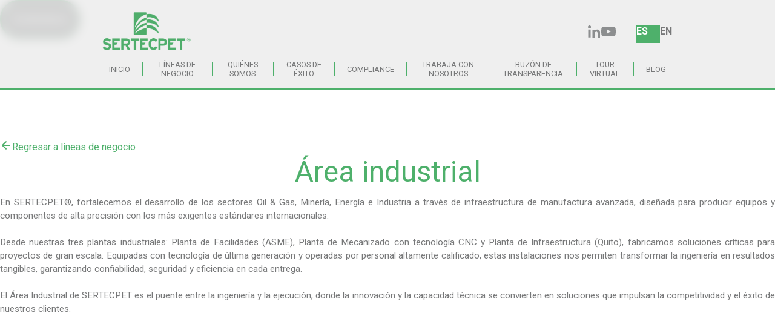

--- FILE ---
content_type: text/html
request_url: https://www.sertecpet.com/area-industrial
body_size: 10578
content:
<!DOCTYPE html><!-- Last Published: Wed Nov 05 2025 22:23:26 GMT+0000 (Coordinated Universal Time) --><html data-wf-domain="www.sertecpet.com" data-wf-page="63912b5b43311b617d66ec09" data-wf-site="630cb7485f2fc158babb6688" lang="ES"><head><meta charset="utf-8"/><title>Área Industrial</title><meta content="Nuestros clientes gestionan sus proyectos de manera exitosa cuando nos contratan para diseñar e implementar sus obras de manera integral, sean tipo IPC,  como para su administración en la ejecución de un tercero (IPAC: Ingeniería, Procura y Administración de la Construcción), SERTECPET® es especialista en proyectos de alta complejidad para crear infraestructura civil, mecánica, eléctrica e instrumentación y control, en los sectores petrolero y energético, así como el montaje electromecánico de Plantas Industriales." name="description"/><meta content="Área Industrial" property="og:title"/><meta content="Nuestros clientes gestionan sus proyectos de manera exitosa cuando nos contratan para diseñar e implementar sus obras de manera integral, sean tipo IPC,  como para su administración en la ejecución de un tercero (IPAC: Ingeniería, Procura y Administración de la Construcción), SERTECPET® es especialista en proyectos de alta complejidad para crear infraestructura civil, mecánica, eléctrica e instrumentación y control, en los sectores petrolero y energético, así como el montaje electromecánico de Plantas Industriales." property="og:description"/><meta content="Área Industrial" property="twitter:title"/><meta content="Nuestros clientes gestionan sus proyectos de manera exitosa cuando nos contratan para diseñar e implementar sus obras de manera integral, sean tipo IPC,  como para su administración en la ejecución de un tercero (IPAC: Ingeniería, Procura y Administración de la Construcción), SERTECPET® es especialista en proyectos de alta complejidad para crear infraestructura civil, mecánica, eléctrica e instrumentación y control, en los sectores petrolero y energético, así como el montaje electromecánico de Plantas Industriales." property="twitter:description"/><meta property="og:type" content="website"/><meta content="summary_large_image" name="twitter:card"/><meta content="width=device-width, initial-scale=1" name="viewport"/><link href="https://cdn.prod.website-files.com/630cb7485f2fc158babb6688/css/sertecpet-web.shared.54199b358.min.css" rel="stylesheet" type="text/css"/><link href="https://fonts.googleapis.com" rel="preconnect"/><link href="https://fonts.gstatic.com" rel="preconnect" crossorigin="anonymous"/><script src="https://ajax.googleapis.com/ajax/libs/webfont/1.6.26/webfont.js" type="text/javascript"></script><script type="text/javascript">WebFont.load({  google: {    families: ["Roboto:300,300italic,regular,italic,700,700italic"]  }});</script><script type="text/javascript">!function(o,c){var n=c.documentElement,t=" w-mod-";n.className+=t+"js",("ontouchstart"in o||o.DocumentTouch&&c instanceof DocumentTouch)&&(n.className+=t+"touch")}(window,document);</script><link href="https://cdn.prod.website-files.com/630cb7485f2fc158babb6688/689cfc86957d1f5611a37f6f_Mesa%20de%20trabajo%201logo.png" rel="shortcut icon" type="image/x-icon"/><link href="https://cdn.prod.website-files.com/630cb7485f2fc158babb6688/689cfbb9c9836bdfa8b85d88_Mesa%20de%20trabajo%201256x256.png" rel="apple-touch-icon"/>
<link rel="alternate" hreflang="es" href="https://www.sertecpet.com">
<link rel="alternate" hreflang="en" href="https://en.sertecpet.com">
<script type="text/javascript" src="https://cdn.weglot.com/weglot.min.js"></script>
<script>
    Weglot.initialize({
        api_key: 'wg_4782c662b2dd5126b7aec48f712455f31'
    });
</script>

</head><body><div class="form-modal-wrapper"><div class="form-container"><div class="tittle-and-close-container-form"><h2 class="h2_light mobile">FORMULARIO DE CONTACTO</h2><img src="https://cdn.prod.website-files.com/630cb7485f2fc158babb6688/6320a8d8b5fa893649a0f132_Close-button.svg" loading="lazy" width="30" height="30" alt="boton de cierre de modal" data-w-id="8cdb14e4-8175-f832-caf9-5e82e30cb947" class="image-13"/></div><div class="form-block w-form"><form id="wf-form-Form-de-modal" name="wf-form-Form-de-modal" data-name="Form de modal" method="get" class="main-form-sertecpet" data-wf-page-id="63912b5b43311b617d66ec09" data-wf-element-id="8cdb14e4-8175-f832-caf9-5e82e30cb94b"><div class="container-fields-form"><div class="container1-form"><label for="Nombre-5" class="body_light form">Nombre *</label><input class="text-field-form w-input" autofocus="true" maxlength="256" name="Nombre" data-name="Nombre" placeholder="John Smith" type="text" id="Nombre-5" required=""/><label for="correo-1" class="body_light form">Correo Electrónico *</label><input class="text-field-form w-input" maxlength="256" name="email" data-name="email" placeholder="john.smith@abccompany.com" type="email" id="correo-1" required=""/><label for="tel-2" class="body_light form">Teléfono</label><input class="text-field-form w-input" maxlength="256" name="tel" data-name="tel" placeholder="5698713657" type="tel" id="tel-2"/><label for="empresa-2" class="body_light form">Empresa</label><input class="text-field-form w-input" maxlength="256" name="empresa" data-name="empresa" placeholder="ABC Company" type="text" id="empresa-2"/></div><div class="container2-form"><label for="mensaje-2" class="body_light form">Mensaje*</label><textarea id="mensaje-2" name="mensaje" maxlength="5000" data-name="mensaje" placeholder="..." required="" class="text-field-form w-input"></textarea><label for="field-3" class="body_light form green">Perfiero ser contactado por:</label><label class="radio-contactado-por w-radio"><input id="llamada-2" type="radio" name="medio-a-ser-contactado-1" data-name="medio a ser contactado 1" class="w-form-formradioinput radio-form w-radio-input" value="llamada"/><span class="body_light w-form-label" for="llamada-2">Llamada telefónica</span></label><label class="radio-contactado-por w-radio"><input id="Whatsapp-2" type="radio" name="medio-a-ser-contactado-1" data-name="medio a ser contactado 1" class="w-form-formradioinput radio-form w-radio-input" value="Whatsapp"/><span class="body_light w-form-label" for="Whatsapp-2">Mensaje de WhatsApp</span></label><label class="radio-contactado-por w-radio"><input id="correo-2" type="radio" name="medio-a-ser-contactado-1" data-name="medio a ser contactado 1" class="w-form-formradioinput radio-form w-radio-input" value="correo"/><span class="body_light w-form-label" for="correo-2">Correo electrónico</span></label></div></div><div class="button-container"><input type="submit" data-wait="Enviando información" class="button-main form w-button" value="Enviar"/></div></form><div class="success-message w-form-done"><div class="body_regular">Gracias por dejar tu mensaje. Te responderemos en menos de 24 horas. </div></div><div class="w-form-fail"><div class="body_regular">Hubo un error, por favor vuelve a cargar la página e ingresa nuevamente el formulario.</div></div></div></div></div><a data-w-id="dae54c46-57cb-7b01-3a60-8aa9c6b3f3c6" href="#" class="sticky-button w-button">Contáctanos</a><div class="global-container"><div class="header-2-container"><div class="container_main_header"><div class="logo-rss-container"><a href="/" class="w-nav-brand"><img src="https://cdn.prod.website-files.com/630cb7485f2fc158babb6688/6716d128c35b4eefa216d7a9_logotipo-sertecpet-verde.png" loading="lazy" width="181" sizes="181px" alt="" srcset="https://cdn.prod.website-files.com/630cb7485f2fc158babb6688/6716d128c35b4eefa216d7a9_logotipo-sertecpet-verde-p-500.png 500w, https://cdn.prod.website-files.com/630cb7485f2fc158babb6688/6716d128c35b4eefa216d7a9_logotipo-sertecpet-verde.png 928w" class="image-33"/></a><div class="footer-social-links"><a href="https://www.linkedin.com/company/sertecpet/" target="_blank" class="social-link-container w-inline-block"><img src="https://cdn.prod.website-files.com/630cb7485f2fc158babb6688/6317b7c04d008ced24a5c014_LinkedIn-icon.svg" loading="lazy" alt="LinkedIn link"/></a><a href="https://www.youtube.com/@sertecpet-canaloficial4602" target="_blank" class="social-link-container w-inline-block"><img src="https://cdn.prod.website-files.com/630cb7485f2fc158babb6688/6317b7bf3af3c057547c0490_Youtube-icon.svg" loading="lazy" alt="YouTube link"/></a><a href="https://twitter.com/sertecpet" target="_blank" class="social-link-container w-inline-block"></a><div data-w-id="7c6374cf-b600-c35f-0966-ca567c7db7eb" class="wg-element-wrapper sw3"><a lang="es" data-w-id="7c6374cf-b600-c35f-0966-ca567c7db7ec" href="#" class="wg-selector-2 s1 w-inline-block"><div class="wg-selector-2-fill f1"></div><div class="wg-selector2-text-lang1">ES</div></a><a lang="en" data-w-id="7c6374cf-b600-c35f-0966-ca567c7db7f0" href="#" class="wg-selector-2 s2 w-inline-block"><div class="wg-selector-2-fill f2"></div><div class="wg-selector2-text-lang2">EN</div></a></div></div></div><div data-animation="default" data-collapse="medium" data-duration="400" data-easing="ease" data-easing2="ease" role="banner" class="navbar-header-v2 w-nav"><nav role="navigation" class="menu-header-v2 w-nav-menu"><a href="/" class="nav-link-header-v2 w-nav-link">INICIO</a><div class="line-header-2"></div><a href="/lineas-de-negocio" class="nav-link-header-v2 w-nav-link">LÍNEAS DE NEGOCIO</a><div class="line-header-2"></div><a href="/quienes-somos" class="nav-link-header-v2 w-nav-link">QUIÉNES SOMOS</a><div class="line-header-2"></div><a href="/casos-de-exito" class="nav-link-header-v2 w-nav-link">Casos de éxito</a><div class="line-header-2"></div><a href="/compliance" class="nav-link-header-v2 w-nav-link">Compliance</a><div class="line-header-2"></div><a href="/trabaja-con-nosotros" class="nav-link-header-v2 w-nav-link">Trabaja con nosotros</a><div class="line-header-2"></div><a href="/buzon-de-transparencia" class="nav-link-header-v2 w-nav-link">Buzón de transparencia</a><div class="line-header-2"></div><a href="/tour-virtual" class="nav-link-header-v2 w-nav-link">Tour Virtual</a><div class="line-header-2"></div><a href="/blog" class="nav-link-header-v2 w-nav-link">Blog</a></nav><div class="menu-button-2 w-nav-button"><div class="icon-3 w-icon-nav-menu"></div></div></div></div><div class="progess-bar"></div></div><main class="main"><div class="container_main servicios"><a href="/lineas-de-negocio" class="link-regresar w-inline-block"><div class="html-embed-ingresar regresar green w-embed"><svg width="20" height="20" viewBox="0 0 20 20" fill="none" xmlns="http://www.w3.org/2000/svg">
<path d="M4.16663 10H15.8333" stroke="currentColor" stroke-width="2" stroke-linecap="round" stroke-linejoin="round"/>
<path d="M10 4.16699L15.8333 10.0003L10 15.8337" stroke="currentColor" stroke-width="2" stroke-linecap="round" stroke-linejoin="round"/>
</svg></div><div class="body_regular green_underline">Regresar a líneas de negocio</div></a><div class="tittle-servicios-ipc-wrapper"><h1 class="h1_regular green center">Área industrial</h1><div class="body_regular center extended">En SERTECPET®, fortalecemos el desarrollo de los sectores Oil &amp; Gas, Minería, Energía e Industria a través de infraestructura de manufactura avanzada, diseñada para producir equipos y componentes de alta precisión con los más exigentes estándares internacionales.<br/>‍<br/>Desde nuestras tres plantas industriales: Planta de Facilidades (ASME), Planta de Mecanizado con tecnología CNC y Planta de Infraestructura (Quito), fabricamos soluciones críticas para proyectos de gran escala. Equipadas con tecnología de última generación y operadas por personal altamente calificado, estas instalaciones nos permiten transformar la ingeniería en resultados tangibles, garantizando confiabilidad, seguridad y eficiencia en cada entrega.<br/>‍<br/>El Área Industrial de SERTECPET es el puente entre la ingeniería y la ejecución, donde la innovación y la capacidad técnica se convierten en soluciones que impulsan la competitividad y el éxito de nuestros clientes.</div></div><div class="cards-servicios-ipc-wrapper"><div class="w-layout-grid grid-servicios-aindustrial"><div id="w-node-_39963c22-8c58-07ce-7a26-4db409f6066b-7d66ec09" data-w-id="39963c22-8c58-07ce-7a26-4db409f6066b" style="opacity:0" class="servicios-ipc-card-wrapper areaindustrial a-industrial"><div data-src="https://materialik.com/wp-content/uploads/2025/08/Planta-Asme-Intro.mp4" data-autoplay="true" data-loop="true" class="video-player areaindustrial-2">https://materialik.com/wp-content/uploads/2025/08/Planta-Asme-Intro.mp4</div><div class="text-container-servicios-ipc-card areaindustrial-4 a-industrial"><div class="content-wrapper-text-servicios areaindustrial-5 a-industrial"><h2 class="body_bold areaindustrial-6">Planta de Facilidades (ASME)</h2><div data-w-id="1d6d014c-4a8a-870d-b7f6-fb8ed0325b30" class="rich-text-block-2 areaindustrial-7 w-richtext"><p class="paragraph-3">Desde Ecuador, fabricamos y exportamos equipos de procesamiento para diversas industrias, con tecnología de punta y estampes ASME U, U2 y R, garantizando calidad y confiabilidad bajo los más altos estándares internacionales.</p><p>‍</p></div><a href="/area-industrial-pages/planta-asme" class="link-block__text areaindustrial-8 a-industrial w-inline-block"><div class="link_mas_info_ipcm areaindustrial-9">Más información</div><div class="link_ocultar_ipcm areaindustrial-10">Ocultar</div><div class="html_eye_open_ipcm areaindustrial-11 w-embed"><svg width="20" height="20" viewBox="0 0 20 20" fill="none" xmlns="http://www.w3.org/2000/svg">
<path d="M10.0002 3.75C5.8335 3.75 2.27516 6.34167 0.833496 10C2.27516 13.6583 5.8335 16.25 10.0002 16.25C14.1668 16.25 17.7252 13.6583 19.1668 10C17.7252 6.34167 14.1668 3.75 10.0002 3.75ZM10.0002 14.1667C7.70016 14.1667 5.8335 12.3 5.8335 10C5.8335 7.7 7.70016 5.83333 10.0002 5.83333C12.3002 5.83333 14.1668 7.7 14.1668 10C14.1668 12.3 12.3002 14.1667 10.0002 14.1667ZM10.0002 7.5C8.61683 7.5 7.50016 8.61667 7.50016 10C7.50016 11.3833 8.61683 12.5 10.0002 12.5C11.3835 12.5 12.5002 11.3833 12.5002 10C12.5002 8.61667 11.3835 7.5 10.0002 7.5Z" fill="#8C8E8F"/>
</svg></div><div class="html_eye_closed_ipcm areaindustrial-12 w-embed"><svg width="20" height="20" viewBox="0 0 20 20" fill="none" xmlns="http://www.w3.org/2000/svg">
<path d="M1.90479 10C4.32098 13.4924 7.01907 15.2381 10 15.2381C12.981 15.2381 15.6791 13.4924 18.0953 10M4.28574 12.7838L2.38098 14.7619M15.7143 12.7838L17.6191 14.7619M11.9048 15.2381L12.8572 17.619M8.09526 15.2381L7.14288 17.619" stroke="#8C8E8F" stroke-linecap="round" stroke-linejoin="round"/>
</svg></div></a></div></div><div class="back-element-services-card areaindustrial-13"></div></div><div id="w-node-_5a5b6a5d-0494-c020-b4e1-8ed21b47e139-7d66ec09" data-w-id="5a5b6a5d-0494-c020-b4e1-8ed21b47e139" style="opacity:0" class="servicios-ipc-card-wrapper areaindustrial-14 a-industrial"><div data-src="https://materialik.com/wp-content/uploads/2025/08/Planta-De-Mecanizado-Corto.mp4" data-autoplay="true" data-loop="true" class="video-player areaindustrial-15">https://materialik.com/wp-content/uploads/2025/08/Planta-De-Mecanizado-Corto.mp4</div><div class="text-container-servicios-ipc-card areaindustrial-17 a-industrial"><div class="content-wrapper-text-servicios areaindustrial-18 a-industrial"><h2 class="body_bold areaindustrial-19">Planta de Mecanizado CNC</h2><div data-w-id="00a98036-eba7-f733-74c0-fbfc7130a5cd" class="rich-text-block-2 areaindustrial-20 w-richtext"><p>Centro Tecnológico CNC certificado API, especializado en la fabricación y roscado de partes, piezas y herramientas de alta precisión para la industria Oil &amp; Gas, Minería, Energía e Industrial.</p></div><a href="/area-industrial-pages/planta-de-mecanizado-cnc" class="link-block__text areaindustrial-21 a-industrial w-inline-block"><div class="link_mas_info_ipcm areaindustrial-22">Más información</div><div class="link_ocultar_ipcm areaindustrial-23">Ocultar</div><div class="html_eye_open_ipcm areaindustrial-24 w-embed"><svg width="20" height="20" viewBox="0 0 20 20" fill="none" xmlns="http://www.w3.org/2000/svg">
<path d="M10.0002 3.75C5.8335 3.75 2.27516 6.34167 0.833496 10C2.27516 13.6583 5.8335 16.25 10.0002 16.25C14.1668 16.25 17.7252 13.6583 19.1668 10C17.7252 6.34167 14.1668 3.75 10.0002 3.75ZM10.0002 14.1667C7.70016 14.1667 5.8335 12.3 5.8335 10C5.8335 7.7 7.70016 5.83333 10.0002 5.83333C12.3002 5.83333 14.1668 7.7 14.1668 10C14.1668 12.3 12.3002 14.1667 10.0002 14.1667ZM10.0002 7.5C8.61683 7.5 7.50016 8.61667 7.50016 10C7.50016 11.3833 8.61683 12.5 10.0002 12.5C11.3835 12.5 12.5002 11.3833 12.5002 10C12.5002 8.61667 11.3835 7.5 10.0002 7.5Z" fill="#8C8E8F"/>
</svg></div><div class="html_eye_closed_ipcm areaindustrial-25 w-embed"><svg width="20" height="20" viewBox="0 0 20 20" fill="none" xmlns="http://www.w3.org/2000/svg">
<path d="M1.90479 10C4.32098 13.4924 7.01907 15.2381 10 15.2381C12.981 15.2381 15.6791 13.4924 18.0953 10M4.28574 12.7838L2.38098 14.7619M15.7143 12.7838L17.6191 14.7619M11.9048 15.2381L12.8572 17.619M8.09526 15.2381L7.14288 17.619" stroke="#8C8E8F" stroke-linecap="round" stroke-linejoin="round"/>
</svg></div></a></div></div><div class="back-element-services-card areaindustrial-26"></div></div><div id="w-node-_99eec4cc-067f-e021-c663-8b481c3d3ef9-7d66ec09" data-w-id="99eec4cc-067f-e021-c663-8b481c3d3ef9" style="opacity:0" class="servicios-ipc-card-wrapper a-industrial"><div data-src="https://materialik.com/wp-content/uploads/2025/08/Planta-De-Infraestructura-Corto.mp4" data-autoplay="true" data-loop="true" class="video-player">https://materialik.com/wp-content/uploads/2025/08/Planta-De-Infraestructura-Corto.mp4</div><div class="text-container-servicios-ipc-card a-industrial"><div class="content-wrapper-text-servicios a-industrial"><h2 class="body_bold">Planta de Infraestructura Quito</h2><div data-w-id="65737a14-3e2d-4816-5b2d-4fb0155b599c" class="rich-text-block-2 a-industrial w-richtext"><p>Planta de Infraestructura Quito, especializada en el desarrollo de proyectos estructurales y de infraestructura, ofreciendo soluciones integrales para la fabricación, montaje y mantenimiento de obras civiles e industriales con los más altos estándares de calidad y seguridad.</p></div><a href="/area-industrial-pages/planta-de-infraestructura-quito" class="link-block__text a-industrial w-inline-block"><div class="link_mas_info_ipcm">Más información</div><div class="link_ocultar_ipcm">Ocultar</div><div class="html_eye_open_ipcm w-embed"><svg width="20" height="20" viewBox="0 0 20 20" fill="none" xmlns="http://www.w3.org/2000/svg">
<path d="M10.0002 3.75C5.8335 3.75 2.27516 6.34167 0.833496 10C2.27516 13.6583 5.8335 16.25 10.0002 16.25C14.1668 16.25 17.7252 13.6583 19.1668 10C17.7252 6.34167 14.1668 3.75 10.0002 3.75ZM10.0002 14.1667C7.70016 14.1667 5.8335 12.3 5.8335 10C5.8335 7.7 7.70016 5.83333 10.0002 5.83333C12.3002 5.83333 14.1668 7.7 14.1668 10C14.1668 12.3 12.3002 14.1667 10.0002 14.1667ZM10.0002 7.5C8.61683 7.5 7.50016 8.61667 7.50016 10C7.50016 11.3833 8.61683 12.5 10.0002 12.5C11.3835 12.5 12.5002 11.3833 12.5002 10C12.5002 8.61667 11.3835 7.5 10.0002 7.5Z" fill="#8C8E8F"/>
</svg></div><div class="html_eye_closed_ipcm w-embed"><svg width="20" height="20" viewBox="0 0 20 20" fill="none" xmlns="http://www.w3.org/2000/svg">
<path d="M1.90479 10C4.32098 13.4924 7.01907 15.2381 10 15.2381C12.981 15.2381 15.6791 13.4924 18.0953 10M4.28574 12.7838L2.38098 14.7619M15.7143 12.7838L17.6191 14.7619M11.9048 15.2381L12.8572 17.619M8.09526 15.2381L7.14288 17.619" stroke="#8C8E8F" stroke-linecap="round" stroke-linejoin="round"/>
</svg></div></a></div></div><div class="back-element-services-card"></div></div></div></div></div><div class="contactanos-wrapper"><div class="container_main two-col"><div class="contactos-wrapper--container"><div class="container-half contactanos"><h2 class="h2_regular green">Contáctanos</h2><div>Necesitas asesoría personalizada, no dudes en contactarnos por cualquiera de los siguientes canales</div><div class="contactos-wrapper-c-container--contactos_principales"><a href="mailto:info@sertecpet.net?subject=Hola%20SERTECPET" class="contactos--icono_texto w-inline-block"><div class="w-embed"><svg width="40" height="40" viewBox="0 0 40 40" fill="none" xmlns="http://www.w3.org/2000/svg">
<g clip-path="url(#clip0_1160_6425)">
<path fill-rule="evenodd" clip-rule="evenodd" d="M20 40C8.97195 40 0 31.028 0 20C0 8.97195 8.97195 0 20 0C31.028 0 40 8.97195 40 20C40 31.028 31.028 40 20 40ZM30.3717 27.0259C30.6183 27.0259 30.819 26.8252 30.819 26.5786V14.0226L20.6432 22.1032C20.4549 22.2528 20.2273 22.3276 19.9999 22.3276C19.7725 22.3276 19.545 22.2527 19.3566 22.1032L9.18094 14.0226V26.5786C9.18094 26.8252 9.38164 27.0259 9.6282 27.0259H30.3717ZM28.8123 12.9741L20 19.9722L11.1876 12.9741H28.8123ZM32.888 13.4214V26.5788C32.888 27.9662 31.7591 29.095 30.3717 29.095H9.6282C8.2407 29.095 7.11203 27.9662 7.11203 26.5788V13.4214C7.11203 12.034 8.24078 10.9052 9.6282 10.9052H30.3717C31.7591 10.9052 32.888 12.034 32.888 13.4214Z" fill="#8C8E8F"/>
</g>
<defs>
<clipPath id="clip0_1160_6425">
<rect width="40" height="40" fill="white"/>
</clipPath>
</defs>
</svg></div><div class="body_regular">Escríbenos a info@sertecpet.com</div></a><a href="https://www.linkedin.com/company/sertecpet/" target="_blank" class="contactos--icono_texto w-inline-block"><div class="w-embed"><svg width="40" height="40" viewBox="0 0 40 40" fill="none" xmlns="http://www.w3.org/2000/svg">
<path d="M19.9991 0C16.0435 0 12.1767 1.17298 8.88772 3.37061C5.59874 5.56824 3.03529 8.69181 1.52153 12.3463C0.00778063 16.0009 -0.388286 20.0222 0.383418 23.9018C1.15512 27.7814 3.05994 31.3451 5.85699 34.1421C8.65404 36.9392 12.2177 38.844 16.0973 39.6157C19.9769 40.3874 23.9983 39.9913 27.6528 38.4776C31.3073 36.9638 34.4309 34.4004 36.6285 31.1114C38.8261 27.8224 39.9991 23.9556 39.9991 20C39.9991 14.6957 37.892 9.60859 34.1413 5.85786C30.3905 2.10714 25.3035 0 19.9991 0V0ZM14.9097 29.3237C14.9097 29.5031 14.8384 29.6751 14.7116 29.8019C14.5847 29.9287 14.4127 30 14.2333 30H11.3597C11.2707 30.0003 11.1826 29.9831 11.1004 29.9492C11.0182 29.9154 10.9435 29.8656 10.8806 29.8027C10.8178 29.7398 10.768 29.6651 10.7341 29.5829C10.7002 29.5007 10.683 29.4126 10.6833 29.3237V17.2737C10.6833 17.0943 10.7546 16.9223 10.8814 16.7955C11.0083 16.6686 11.1803 16.5974 11.3597 16.5974H14.2333C14.4127 16.5974 14.5847 16.6686 14.7116 16.7955C14.8384 16.9223 14.9097 17.0943 14.9097 17.2737V29.3237ZM12.8044 15.4632C12.2638 15.4652 11.7348 15.3069 11.2842 15.0081C10.8337 14.7093 10.4819 14.2836 10.2735 13.7848C10.0651 13.286 10.0093 12.7366 10.1133 12.2061C10.2173 11.6756 10.4764 11.1879 10.8577 10.8047C11.239 10.4216 11.7255 10.1602 12.2555 10.0536C12.7854 9.94705 13.3351 10.0002 13.8349 10.2062C14.3347 10.4122 14.7621 10.7619 15.0631 11.211C15.364 11.6601 15.5249 12.1884 15.5254 12.7289C15.5258 13.0877 15.4555 13.4429 15.3185 13.7745C15.1816 14.106 14.9806 14.4073 14.7272 14.6612C14.4738 14.9151 14.1729 15.1166 13.8416 15.2542C13.5103 15.3918 13.1552 15.4628 12.7965 15.4632H12.8044ZM29.9412 29.3789C29.9412 29.5437 29.8758 29.7016 29.7593 29.8181C29.6429 29.9346 29.4849 30 29.3202 30H26.2281C26.0634 30 25.9054 29.9346 25.7889 29.8181C25.6725 29.7016 25.607 29.5437 25.607 29.3789V23.7263C25.607 22.8816 25.8518 20.0421 23.4018 20.0421C21.5018 20.0421 21.1149 21.9947 21.0333 22.8711V29.3921C21.0299 29.5536 20.9637 29.7074 20.8487 29.8209C20.7338 29.9344 20.5791 29.9987 20.4175 30H17.4333C17.3517 30.0003 17.2708 29.9845 17.1953 29.9534C17.1198 29.9223 17.0511 29.8766 16.9934 29.8189C16.9357 29.7611 16.8899 29.6925 16.8588 29.617C16.8278 29.5415 16.8119 29.4606 16.8123 29.3789V17.2211C16.8119 17.1393 16.8277 17.0582 16.8588 16.9826C16.8899 16.9069 16.9355 16.8382 16.9932 16.7802C17.051 16.7223 17.1195 16.6763 17.1951 16.6449C17.2706 16.6135 17.3516 16.5974 17.4333 16.5974H20.4175C20.5003 16.596 20.5826 16.6111 20.6595 16.6418C20.7363 16.6725 20.8063 16.7182 20.8654 16.7763C20.9244 16.8343 20.9713 16.9036 21.0033 16.9799C21.0353 17.0563 21.0518 17.1383 21.0518 17.2211V18.2737C21.757 17.2211 22.8044 16.3974 25.0333 16.3974C29.9754 16.3974 29.9465 21.0132 29.9465 23.5474L29.9412 29.3789Z" fill="#8C8E8F"/>
</svg></div><div class="body_regular">Contáctanos a través de LinkedIn</div></a></div><div class="redes-sociales-wrapper"><div class="body_regular">Nuestras redes sociales:</div><div class="footer-social-links"><a href="https://www.youtube.com/@sertecpet-canaloficial4602" target="_blank" class="social-link-container w-inline-block"><img src="https://cdn.prod.website-files.com/630cb7485f2fc158babb6688/6317b7bf3af3c057547c0490_Youtube-icon.svg" loading="lazy" alt="YouTube link"/></a><a href="https://www.linkedin.com/company/sertecpet/" target="_blank" class="social-link-container w-inline-block"><img src="https://cdn.prod.website-files.com/630cb7485f2fc158babb6688/6317b7c04d008ced24a5c014_LinkedIn-icon.svg" loading="lazy" alt="LinkedIn link"/></a></div></div><div class="body_regular">O si prefieres déjanos tus contactos y te responderemos en un lapso no mayor a 24 horas</div></div></div><div class="contactos-wrapper--container"><div class="container-half"><div class="contactanos-formulario-card"><div class="w-form"><form id="wf-form-form-contactanos" name="wf-form-form-contactanos" data-name="form-contactanos" method="get" class="form-section-contactanos" data-wf-page-id="63912b5b43311b617d66ec09" data-wf-element-id="de9f9f5a-1998-a392-7c8c-83b950b8a8dc"><label for="Nombre-7" class="body_light">Nombre *</label><input class="text-field-form-contactanos w-input" maxlength="256" name="Nombre-7" data-name="Nombre 7" placeholder="" type="text" id="Nombre-7" required=""/><label for="correo-4" class="body_light">Correo Electrónico*</label><input class="text-field-form-contactanos w-input" maxlength="256" name="correo-4" data-name="Correo 4" placeholder="" type="email" id="correo-4" required=""/><label for="tel-3" class="body_light">Teléfono</label><input class="text-field-form-contactanos w-input" maxlength="256" name="tel-3" data-name="Tel 3" placeholder="" type="tel" id="tel-3"/><label for="empresa-4" class="body_light">Empresa</label><input class="text-field-form-contactanos w-input" maxlength="256" name="empresa-4" data-name="Empresa 4" placeholder="" type="text" id="empresa-4"/><label for="mensaje-4" class="body_light">Mensaje</label><input class="text-field-form-contactanos w-input" maxlength="256" name="mensaje-4" data-name="Mensaje 4" placeholder="" type="text" id="mensaje-4"/><label for="email" class="body_light green">Prefiero ser contactado por:</label><label class="radio-contactado-por-contactanos w-radio"><input id="mail" type="radio" name="Medio-a-ser-contactado-2" data-name="Medio a ser contactado 2" class="w-form-formradioinput w-radio-input" value="mail"/><span class="body_light w-form-label" for="mail">Correo electrónico</span></label><label class="radio-contactado-por-contactanos w-radio"><input id="llamada" type="radio" name="Medio-a-ser-contactado-2" data-name="Medio a ser contactado 2" class="w-form-formradioinput w-radio-input" value="llamada"/><span class="body_light w-form-label" for="llamada">Llamada telefónica</span></label><label class="radio-contactado-por-contactanos w-radio"><input id="WhatsApp" type="radio" name="Medio-a-ser-contactado-2" data-name="Medio a ser contactado 2" class="w-form-formradioinput w-radio-input" value="WhatsApp"/><span class="body_light w-form-label" for="WhatsApp">Mensaje de WhatsApp</span></label><input type="submit" data-wait="Enviando información..." class="button-main w-button" value="Enviar"/></form><div class="success-message-2 w-form-done"><div class="text-block-2">Gracias por dejar tu mensaje. Te responderemos en menos de 24 horas.</div></div><div class="w-form-fail"><div>Hubo un error al enviar el formulario, lo sentimos mucho por el inconveniente. Puedes escribir directamente a <a href="mailto:info@sertecpet.net" class="link">info@sertecpet.net</a></div></div></div></div></div></div></div></div></main><footer class="footer"><div class="footer-container"><div class="w-layout-grid grid-footer"><a href="/" class="logo-footer w-inline-block"><img src="https://cdn.prod.website-files.com/630cb7485f2fc158babb6688/6716d128c35b4eefa216d7a9_logotipo-sertecpet-verde.png" loading="lazy" width="176" sizes="176px" alt="" srcset="https://cdn.prod.website-files.com/630cb7485f2fc158babb6688/6716d128c35b4eefa216d7a9_logotipo-sertecpet-verde-p-500.png 500w, https://cdn.prod.website-files.com/630cb7485f2fc158babb6688/6716d128c35b4eefa216d7a9_logotipo-sertecpet-verde.png 928w" class="image-5"/></a><div id="w-node-e461f35f-0052-1a9d-5aaf-a5eccb335dc1-cb335dbc" class="empty"></div><div id="w-node-e461f35f-0052-1a9d-5aaf-a5eccb335dc2-cb335dbc" class="empty"></div><div id="w-node-e461f35f-0052-1a9d-5aaf-a5eccb335dc3-cb335dbc" class="links-footer"><a href="/lineas-de-negocio" class="footer__title__link">Líneas de negocio</a><a href="/servicios-petroleros-2" class="footer__subtitle__link">Servicios Petroleros</a><a href="/servicios-petroleros/pruebas-de-pozo-integradas" class="footer__link">Pruebas de pozo integradas</a><a href="/servicios-petroleros/facilidades-tempranas-de-produccion" class="footer__link">Facilidades tempranas de producción</a><a href="/servicios-petroleros/sistemas-de-bombeo-hidraulico-jet-claw" class="footer__link">Sistemas de bombeo hidráulico Jet Claw®</a><a href="/servicios-petroleros/1-1-4-unidad-de-medicion-de-fluidos" class="footer__link">Unidad de medición de fluidos</a><a href="/servicios-petroleros/herramientas-de-completacion" class="footer__link">Herramientas de completación</a><a href="/servicios-petroleros/limpieza-mecanica-de-pozo-clean-well" class="footer__link">Limpieza mecánica de pozo (Clean Well)</a><a href="/servicios-petroleros/optimizacion-de-produccion" class="footer__link">Optimización de producción</a><a href="/servicios-petroleros/sensores-memorizados-de-presion-y-temperatura-para-fondo-de-pozo" class="footer__link">Sensores memorizados de presión y  temperatura para fondo de pozo</a><a href="/servicios-petroleros/monitoreo-en-tiempo-real" class="footer__link">Monitoreo en tiempo real</a><a href="/servicios-petroleros/reparacion-de-herramientas" class="footer__link">Reparación de Herramientas</a><a href="/servicios-petroleros/pesca" class="footer__link">Pesca</a><a href="/servicios-petroleros/canoneo-wireline" class="footer__link">Cañoneo (Wireline)</a><a href="/servicios-petroleros/corrida-de-tubulares" class="footer__link">Corrida de tubulares</a><a href="/servicios-petroleros/production-tubing-sealer" class="footer__link">Production tubing sealer</a></div><div id="w-node-e461f35f-0052-1a9d-5aaf-a5eccb335de2-cb335dbc" class="links-footer"><a href="/lineas-de-negocio" class="footer__title__link">Líneas de negocio</a><a href="/ingenieria-y-construccion" class="footer__subtitle__link">Proyectos EPC / EPCM</a><a href="/area-industrial" aria-current="page" class="footer__subtitle__link w--current">Área Industrial</a><a href="/styles-not-public/design-system" class="footer__link">Planta de Facilidades </a><a href="/area-industrial-pages/planta-de-mecanizado-cnc" class="footer__link">Planta de Mecanizado</a><a href="/quienes-somos" class="footer__title__link">Quiénes Somos</a><a href="/sistema-de-gestion-integrado" class="footer__link">Sistema de Gestión Integrado</a><a href="/investigacion-desarrollo-e-innovacion" class="footer__link">Investigación, Desarrollo e Innovación</a><a href="/casos-de-exito" class="footer__title__link">Casos de éxito</a><a href="/compliance" class="footer__title__link">Compliance</a><a href="/trabaja-con-nosotros" class="footer__title__link">Trabaja con nosotros</a><a href="/buzon-de-transparencia" class="footer__title__link">Buzón de Transparencia</a><a href="/tour-virtual" class="footer__title__link">Tour Virtual</a><a href="/blog" class="footer__title__link">Blog</a></div><div id="w-node-e461f35f-0052-1a9d-5aaf-a5eccb335dff-cb335dbc" class="links-footer"><div class="footer-text-regular">Síguenos en:</div><header class="footer-social-links"><a href="https://www.youtube.com/@sertecpet-canaloficial4602" target="_blank" class="social-link-container w-inline-block"><img src="https://cdn.prod.website-files.com/630cb7485f2fc158babb6688/6317b7bf3af3c057547c0490_Youtube-icon.svg" loading="lazy" alt="YouTube link" class="image-40"/></a><a href="https://www.linkedin.com/company/sertecpet/" target="_blank" class="social-link-container w-inline-block"><img src="https://cdn.prod.website-files.com/630cb7485f2fc158babb6688/6317b7c04d008ced24a5c014_LinkedIn-icon.svg" loading="lazy" alt="LinkedIn link"/></a></header><div class="footer-text-regular upper-margin">Contáctanos</div><div class="footer-contact-container"><div class="footer-contact-icon"><img src="https://cdn.prod.website-files.com/630cb7485f2fc158babb6688/6317b8b0a759152de1afd27c_Contact-envelope.svg" loading="lazy" alt="Sobre icono"/></div><div class="footer-contact-text"><a href="mailto:info@sertecpet.net?subject=Hola%20SERTECPET" class="footer__link">info@sertecpet.com</a></div></div><div class="footer-contact-container"><div class="footer-contact-icon"><img src="https://cdn.prod.website-files.com/630cb7485f2fc158babb6688/6317b8b0ca2e4f5ff2e87977_Contact-phone.svg" loading="lazy" alt="icono teléfono"/></div><div class="footer-contact-text"><a href="tel:+59323954900" class="footer__link">+593 2395 4900</a></div></div><div class="footer-contact-container"><div class="footer-contact-icon"><img src="https://cdn.prod.website-files.com/630cb7485f2fc158babb6688/6317b8b03329ab660db0d3bf_Contact-location.svg" loading="lazy" alt="ícono ubicación"/></div><div class="footer-contact-text"><a href="https://goo.gl/maps/ZRdomwyUGZ8xX3Yz7" target="_blank" class="footer__link">Av. Eloy Alfaro, Quito - Ecuador</a></div></div><div class="footer-contact-container"><div class="footer-contact-icon"><img src="https://cdn.prod.website-files.com/630cb7485f2fc158babb6688/6317b8b03329ab660db0d3bf_Contact-location.svg" loading="lazy" width="50" alt="ícono ubicación"/></div><div class="footer-text-regular"> Office No. 1208, Floor No. 12, Sky Tower, Al Reem Island, Abu Dhabi, United Arab Emirates</div></div><div class="footer-contact-container"><div class="footer-contact-icon"><img src="https://cdn.prod.website-files.com/630cb7485f2fc158babb6688/6317b8b0ca2e4f5ff2e87977_Contact-phone.svg" loading="lazy" alt="icono teléfono"/></div><div class="footer-contact-text"><a href="tel:+59323954900" class="footer__link">+971 558 500 342 / +971 2546 8818</a></div></div></div><div id="w-node-e461f35f-0052-1a9d-5aaf-a5eccb335e1f-cb335dbc" class="copyright-footer"><div class="body_regular green">SERTECPET© 2025 Todos los derechos reservados</div></div></div></div></footer></div><script src="https://d3e54v103j8qbb.cloudfront.net/js/jquery-3.5.1.min.dc5e7f18c8.js?site=630cb7485f2fc158babb6688" type="text/javascript" integrity="sha256-9/aliU8dGd2tb6OSsuzixeV4y/faTqgFtohetphbbj0=" crossorigin="anonymous"></script><script src="https://cdn.prod.website-files.com/630cb7485f2fc158babb6688/js/sertecpet-web.schunk.36b8fb49256177c8.js" type="text/javascript"></script><script src="https://cdn.prod.website-files.com/630cb7485f2fc158babb6688/js/sertecpet-web.schunk.56f607a8da0c75e9.js" type="text/javascript"></script><script src="https://cdn.prod.website-files.com/630cb7485f2fc158babb6688/js/sertecpet-web.b0d3281e.55791f18fcd9f760.js" type="text/javascript"></script><script type="text/javascript" src="https://cdn.weglot.com/weglot.min.js"></script>
<script>
// init Weglot
Weglot.initialize({
	api_key: 'wg_4782c662b2dd5126b7aec48f712455f31'
});

// on Weglot init
Weglot.on('initialized', ()=>{
	// get the current active language
  const currentLang = Weglot.getCurrentLang();
  // if the current active language link exists
  if(document.querySelector('.wg-element-wrapper.sw3 [lang='+currentLang+']')){
  	// click the link
  	document.querySelector('.wg-element-wrapper.sw3 [lang='+currentLang+']').click();
  }
});

// for each of the .wg-element-wrapper language links
document.querySelectorAll('.wg-element-wrapper.sw3 [lang]').forEach((link)=>{
	// add a click event listener
	link.addEventListener('click', function(e){
  	// prevent default
		e.preventDefault();
    // switch current active language after a setTimeout
    setTimeout(()=>Weglot.switchTo(this.getAttribute('lang')),700);
	});
});
</script><script>
document.addEventListener("DOMContentLoaded", function() {
  document.querySelectorAll('.video-player').forEach(function(el) {
    const src = el.getAttribute('data-src');
    const autoplay = el.getAttribute('data-autoplay') === "true" ? "autoplay" : "";
    const loop = el.getAttribute('data-loop') === "true" ? "loop" : "";
    el.innerHTML = `
      <video ${autoplay} ${loop} muted playsinline style="width:100%; height:auto;">
        <source src="${src}" type="video/mp4">
      </video>
    `;
  });
});
</script>
</body></html>

--- FILE ---
content_type: text/css
request_url: https://cdn.prod.website-files.com/630cb7485f2fc158babb6688/css/sertecpet-web.shared.54199b358.min.css
body_size: 28250
content:
html{-webkit-text-size-adjust:100%;-ms-text-size-adjust:100%;font-family:sans-serif}body{margin:0}article,aside,details,figcaption,figure,footer,header,hgroup,main,menu,nav,section,summary{display:block}audio,canvas,progress,video{vertical-align:baseline;display:inline-block}audio:not([controls]){height:0;display:none}[hidden],template{display:none}a{background-color:#0000}a:active,a:hover{outline:0}abbr[title]{border-bottom:1px dotted}b,strong{font-weight:700}dfn{font-style:italic}h1{margin:.67em 0;font-size:2em}mark{color:#000;background:#ff0}small{font-size:80%}sub,sup{vertical-align:baseline;font-size:75%;line-height:0;position:relative}sup{top:-.5em}sub{bottom:-.25em}img{border:0}svg:not(:root){overflow:hidden}hr{box-sizing:content-box;height:0}pre{overflow:auto}code,kbd,pre,samp{font-family:monospace;font-size:1em}button,input,optgroup,select,textarea{color:inherit;font:inherit;margin:0}button{overflow:visible}button,select{text-transform:none}button,html input[type=button],input[type=reset]{-webkit-appearance:button;cursor:pointer}button[disabled],html input[disabled]{cursor:default}button::-moz-focus-inner,input::-moz-focus-inner{border:0;padding:0}input{line-height:normal}input[type=checkbox],input[type=radio]{box-sizing:border-box;padding:0}input[type=number]::-webkit-inner-spin-button,input[type=number]::-webkit-outer-spin-button{height:auto}input[type=search]{-webkit-appearance:none}input[type=search]::-webkit-search-cancel-button,input[type=search]::-webkit-search-decoration{-webkit-appearance:none}legend{border:0;padding:0}textarea{overflow:auto}optgroup{font-weight:700}table{border-collapse:collapse;border-spacing:0}td,th{padding:0}@font-face{font-family:webflow-icons;src:url([data-uri])format("truetype");font-weight:400;font-style:normal}[class^=w-icon-],[class*=\ w-icon-]{speak:none;font-variant:normal;text-transform:none;-webkit-font-smoothing:antialiased;-moz-osx-font-smoothing:grayscale;font-style:normal;font-weight:400;line-height:1;font-family:webflow-icons!important}.w-icon-slider-right:before{content:""}.w-icon-slider-left:before{content:""}.w-icon-nav-menu:before{content:""}.w-icon-arrow-down:before,.w-icon-dropdown-toggle:before{content:""}.w-icon-file-upload-remove:before{content:""}.w-icon-file-upload-icon:before{content:""}*{box-sizing:border-box}html{height:100%}body{color:#333;background-color:#fff;min-height:100%;margin:0;font-family:Arial,sans-serif;font-size:14px;line-height:20px}img{vertical-align:middle;max-width:100%;display:inline-block}html.w-mod-touch *{background-attachment:scroll!important}.w-block{display:block}.w-inline-block{max-width:100%;display:inline-block}.w-clearfix:before,.w-clearfix:after{content:" ";grid-area:1/1/2/2;display:table}.w-clearfix:after{clear:both}.w-hidden{display:none}.w-button{color:#fff;line-height:inherit;cursor:pointer;background-color:#3898ec;border:0;border-radius:0;padding:9px 15px;text-decoration:none;display:inline-block}input.w-button{-webkit-appearance:button}html[data-w-dynpage] [data-w-cloak]{color:#0000!important}.w-code-block{margin:unset}pre.w-code-block code{all:inherit}.w-optimization{display:contents}.w-webflow-badge,.w-webflow-badge>img{box-sizing:unset;width:unset;height:unset;max-height:unset;max-width:unset;min-height:unset;min-width:unset;margin:unset;padding:unset;float:unset;clear:unset;border:unset;border-radius:unset;background:unset;background-image:unset;background-position:unset;background-size:unset;background-repeat:unset;background-origin:unset;background-clip:unset;background-attachment:unset;background-color:unset;box-shadow:unset;transform:unset;direction:unset;font-family:unset;font-weight:unset;color:unset;font-size:unset;line-height:unset;font-style:unset;font-variant:unset;text-align:unset;letter-spacing:unset;-webkit-text-decoration:unset;text-decoration:unset;text-indent:unset;text-transform:unset;list-style-type:unset;text-shadow:unset;vertical-align:unset;cursor:unset;white-space:unset;word-break:unset;word-spacing:unset;word-wrap:unset;transition:unset}.w-webflow-badge{white-space:nowrap;cursor:pointer;box-shadow:0 0 0 1px #0000001a,0 1px 3px #0000001a;visibility:visible!important;opacity:1!important;z-index:2147483647!important;color:#aaadb0!important;overflow:unset!important;background-color:#fff!important;border-radius:3px!important;width:auto!important;height:auto!important;margin:0!important;padding:6px!important;font-size:12px!important;line-height:14px!important;text-decoration:none!important;display:inline-block!important;position:fixed!important;inset:auto 12px 12px auto!important;transform:none!important}.w-webflow-badge>img{position:unset;visibility:unset!important;opacity:1!important;vertical-align:middle!important;display:inline-block!important}h1,h2,h3,h4,h5,h6{margin-bottom:10px;font-weight:700}h1{margin-top:20px;font-size:38px;line-height:44px}h2{margin-top:20px;font-size:32px;line-height:36px}h3{margin-top:20px;font-size:24px;line-height:30px}h4{margin-top:10px;font-size:18px;line-height:24px}h5{margin-top:10px;font-size:14px;line-height:20px}h6{margin-top:10px;font-size:12px;line-height:18px}p{margin-top:0;margin-bottom:10px}blockquote{border-left:5px solid #e2e2e2;margin:0 0 10px;padding:10px 20px;font-size:18px;line-height:22px}figure{margin:0 0 10px}figcaption{text-align:center;margin-top:5px}ul,ol{margin-top:0;margin-bottom:10px;padding-left:40px}.w-list-unstyled{padding-left:0;list-style:none}.w-embed:before,.w-embed:after{content:" ";grid-area:1/1/2/2;display:table}.w-embed:after{clear:both}.w-video{width:100%;padding:0;position:relative}.w-video iframe,.w-video object,.w-video embed{border:none;width:100%;height:100%;position:absolute;top:0;left:0}fieldset{border:0;margin:0;padding:0}button,[type=button],[type=reset]{cursor:pointer;-webkit-appearance:button;border:0}.w-form{margin:0 0 15px}.w-form-done{text-align:center;background-color:#ddd;padding:20px;display:none}.w-form-fail{background-color:#ffdede;margin-top:10px;padding:10px;display:none}label{margin-bottom:5px;font-weight:700;display:block}.w-input,.w-select{color:#333;vertical-align:middle;background-color:#fff;border:1px solid #ccc;width:100%;height:38px;margin-bottom:10px;padding:8px 12px;font-size:14px;line-height:1.42857;display:block}.w-input::placeholder,.w-select::placeholder{color:#999}.w-input:focus,.w-select:focus{border-color:#3898ec;outline:0}.w-input[disabled],.w-select[disabled],.w-input[readonly],.w-select[readonly],fieldset[disabled] .w-input,fieldset[disabled] .w-select{cursor:not-allowed}.w-input[disabled]:not(.w-input-disabled),.w-select[disabled]:not(.w-input-disabled),.w-input[readonly],.w-select[readonly],fieldset[disabled]:not(.w-input-disabled) .w-input,fieldset[disabled]:not(.w-input-disabled) .w-select{background-color:#eee}textarea.w-input,textarea.w-select{height:auto}.w-select{background-color:#f3f3f3}.w-select[multiple]{height:auto}.w-form-label{cursor:pointer;margin-bottom:0;font-weight:400;display:inline-block}.w-radio{margin-bottom:5px;padding-left:20px;display:block}.w-radio:before,.w-radio:after{content:" ";grid-area:1/1/2/2;display:table}.w-radio:after{clear:both}.w-radio-input{float:left;margin:3px 0 0 -20px;line-height:normal}.w-file-upload{margin-bottom:10px;display:block}.w-file-upload-input{opacity:0;z-index:-100;width:.1px;height:.1px;position:absolute;overflow:hidden}.w-file-upload-default,.w-file-upload-uploading,.w-file-upload-success{color:#333;display:inline-block}.w-file-upload-error{margin-top:10px;display:block}.w-file-upload-default.w-hidden,.w-file-upload-uploading.w-hidden,.w-file-upload-error.w-hidden,.w-file-upload-success.w-hidden{display:none}.w-file-upload-uploading-btn{cursor:pointer;background-color:#fafafa;border:1px solid #ccc;margin:0;padding:8px 12px;font-size:14px;font-weight:400;display:flex}.w-file-upload-file{background-color:#fafafa;border:1px solid #ccc;flex-grow:1;justify-content:space-between;margin:0;padding:8px 9px 8px 11px;display:flex}.w-file-upload-file-name{font-size:14px;font-weight:400;display:block}.w-file-remove-link{cursor:pointer;width:auto;height:auto;margin-top:3px;margin-left:10px;padding:3px;display:block}.w-icon-file-upload-remove{margin:auto;font-size:10px}.w-file-upload-error-msg{color:#ea384c;padding:2px 0;display:inline-block}.w-file-upload-info{padding:0 12px;line-height:38px;display:inline-block}.w-file-upload-label{cursor:pointer;background-color:#fafafa;border:1px solid #ccc;margin:0;padding:8px 12px;font-size:14px;font-weight:400;display:inline-block}.w-icon-file-upload-icon,.w-icon-file-upload-uploading{width:20px;margin-right:8px;display:inline-block}.w-icon-file-upload-uploading{height:20px}.w-container{max-width:940px;margin-left:auto;margin-right:auto}.w-container:before,.w-container:after{content:" ";grid-area:1/1/2/2;display:table}.w-container:after{clear:both}.w-container .w-row{margin-left:-10px;margin-right:-10px}.w-row:before,.w-row:after{content:" ";grid-area:1/1/2/2;display:table}.w-row:after{clear:both}.w-row .w-row{margin-left:0;margin-right:0}.w-col{float:left;width:100%;min-height:1px;padding-left:10px;padding-right:10px;position:relative}.w-col .w-col{padding-left:0;padding-right:0}.w-col-1{width:8.33333%}.w-col-2{width:16.6667%}.w-col-3{width:25%}.w-col-4{width:33.3333%}.w-col-5{width:41.6667%}.w-col-6{width:50%}.w-col-7{width:58.3333%}.w-col-8{width:66.6667%}.w-col-9{width:75%}.w-col-10{width:83.3333%}.w-col-11{width:91.6667%}.w-col-12{width:100%}.w-hidden-main{display:none!important}@media screen and (max-width:991px){.w-container{max-width:728px}.w-hidden-main{display:inherit!important}.w-hidden-medium{display:none!important}.w-col-medium-1{width:8.33333%}.w-col-medium-2{width:16.6667%}.w-col-medium-3{width:25%}.w-col-medium-4{width:33.3333%}.w-col-medium-5{width:41.6667%}.w-col-medium-6{width:50%}.w-col-medium-7{width:58.3333%}.w-col-medium-8{width:66.6667%}.w-col-medium-9{width:75%}.w-col-medium-10{width:83.3333%}.w-col-medium-11{width:91.6667%}.w-col-medium-12{width:100%}.w-col-stack{width:100%;left:auto;right:auto}}@media screen and (max-width:767px){.w-hidden-main,.w-hidden-medium{display:inherit!important}.w-hidden-small{display:none!important}.w-row,.w-container .w-row{margin-left:0;margin-right:0}.w-col{width:100%;left:auto;right:auto}.w-col-small-1{width:8.33333%}.w-col-small-2{width:16.6667%}.w-col-small-3{width:25%}.w-col-small-4{width:33.3333%}.w-col-small-5{width:41.6667%}.w-col-small-6{width:50%}.w-col-small-7{width:58.3333%}.w-col-small-8{width:66.6667%}.w-col-small-9{width:75%}.w-col-small-10{width:83.3333%}.w-col-small-11{width:91.6667%}.w-col-small-12{width:100%}}@media screen and (max-width:479px){.w-container{max-width:none}.w-hidden-main,.w-hidden-medium,.w-hidden-small{display:inherit!important}.w-hidden-tiny{display:none!important}.w-col{width:100%}.w-col-tiny-1{width:8.33333%}.w-col-tiny-2{width:16.6667%}.w-col-tiny-3{width:25%}.w-col-tiny-4{width:33.3333%}.w-col-tiny-5{width:41.6667%}.w-col-tiny-6{width:50%}.w-col-tiny-7{width:58.3333%}.w-col-tiny-8{width:66.6667%}.w-col-tiny-9{width:75%}.w-col-tiny-10{width:83.3333%}.w-col-tiny-11{width:91.6667%}.w-col-tiny-12{width:100%}}.w-widget{position:relative}.w-widget-map{width:100%;height:400px}.w-widget-map label{width:auto;display:inline}.w-widget-map img{max-width:inherit}.w-widget-map .gm-style-iw{text-align:center}.w-widget-map .gm-style-iw>button{display:none!important}.w-widget-twitter{overflow:hidden}.w-widget-twitter-count-shim{vertical-align:top;text-align:center;background:#fff;border:1px solid #758696;border-radius:3px;width:28px;height:20px;display:inline-block;position:relative}.w-widget-twitter-count-shim *{pointer-events:none;-webkit-user-select:none;user-select:none}.w-widget-twitter-count-shim .w-widget-twitter-count-inner{text-align:center;color:#999;font-family:serif;font-size:15px;line-height:12px;position:relative}.w-widget-twitter-count-shim .w-widget-twitter-count-clear{display:block;position:relative}.w-widget-twitter-count-shim.w--large{width:36px;height:28px}.w-widget-twitter-count-shim.w--large .w-widget-twitter-count-inner{font-size:18px;line-height:18px}.w-widget-twitter-count-shim:not(.w--vertical){margin-left:5px;margin-right:8px}.w-widget-twitter-count-shim:not(.w--vertical).w--large{margin-left:6px}.w-widget-twitter-count-shim:not(.w--vertical):before,.w-widget-twitter-count-shim:not(.w--vertical):after{content:" ";pointer-events:none;border:solid #0000;width:0;height:0;position:absolute;top:50%;left:0}.w-widget-twitter-count-shim:not(.w--vertical):before{border-width:4px;border-color:#75869600 #5d6c7b #75869600 #75869600;margin-top:-4px;margin-left:-9px}.w-widget-twitter-count-shim:not(.w--vertical).w--large:before{border-width:5px;margin-top:-5px;margin-left:-10px}.w-widget-twitter-count-shim:not(.w--vertical):after{border-width:4px;border-color:#fff0 #fff #fff0 #fff0;margin-top:-4px;margin-left:-8px}.w-widget-twitter-count-shim:not(.w--vertical).w--large:after{border-width:5px;margin-top:-5px;margin-left:-9px}.w-widget-twitter-count-shim.w--vertical{width:61px;height:33px;margin-bottom:8px}.w-widget-twitter-count-shim.w--vertical:before,.w-widget-twitter-count-shim.w--vertical:after{content:" ";pointer-events:none;border:solid #0000;width:0;height:0;position:absolute;top:100%;left:50%}.w-widget-twitter-count-shim.w--vertical:before{border-width:5px;border-color:#5d6c7b #75869600 #75869600;margin-left:-5px}.w-widget-twitter-count-shim.w--vertical:after{border-width:4px;border-color:#fff #fff0 #fff0;margin-left:-4px}.w-widget-twitter-count-shim.w--vertical .w-widget-twitter-count-inner{font-size:18px;line-height:22px}.w-widget-twitter-count-shim.w--vertical.w--large{width:76px}.w-background-video{color:#fff;height:500px;position:relative;overflow:hidden}.w-background-video>video{object-fit:cover;z-index:-100;background-position:50%;background-size:cover;width:100%;height:100%;margin:auto;position:absolute;inset:-100%}.w-background-video>video::-webkit-media-controls-start-playback-button{-webkit-appearance:none;display:none!important}.w-background-video--control{background-color:#0000;padding:0;position:absolute;bottom:1em;right:1em}.w-background-video--control>[hidden]{display:none!important}.w-slider{text-align:center;clear:both;-webkit-tap-highlight-color:#0000;tap-highlight-color:#0000;background:#ddd;height:300px;position:relative}.w-slider-mask{z-index:1;white-space:nowrap;height:100%;display:block;position:relative;left:0;right:0;overflow:hidden}.w-slide{vertical-align:top;white-space:normal;text-align:left;width:100%;height:100%;display:inline-block;position:relative}.w-slider-nav{z-index:2;text-align:center;-webkit-tap-highlight-color:#0000;tap-highlight-color:#0000;height:40px;margin:auto;padding-top:10px;position:absolute;inset:auto 0 0}.w-slider-nav.w-round>div{border-radius:100%}.w-slider-nav.w-num>div{font-size:inherit;line-height:inherit;width:auto;height:auto;padding:.2em .5em}.w-slider-nav.w-shadow>div{box-shadow:0 0 3px #3336}.w-slider-nav-invert{color:#fff}.w-slider-nav-invert>div{background-color:#2226}.w-slider-nav-invert>div.w-active{background-color:#222}.w-slider-dot{cursor:pointer;background-color:#fff6;width:1em;height:1em;margin:0 3px .5em;transition:background-color .1s,color .1s;display:inline-block;position:relative}.w-slider-dot.w-active{background-color:#fff}.w-slider-dot:focus{outline:none;box-shadow:0 0 0 2px #fff}.w-slider-dot:focus.w-active{box-shadow:none}.w-slider-arrow-left,.w-slider-arrow-right{cursor:pointer;color:#fff;-webkit-tap-highlight-color:#0000;tap-highlight-color:#0000;-webkit-user-select:none;user-select:none;width:80px;margin:auto;font-size:40px;position:absolute;inset:0;overflow:hidden}.w-slider-arrow-left [class^=w-icon-],.w-slider-arrow-right [class^=w-icon-],.w-slider-arrow-left [class*=\ w-icon-],.w-slider-arrow-right [class*=\ w-icon-]{position:absolute}.w-slider-arrow-left:focus,.w-slider-arrow-right:focus{outline:0}.w-slider-arrow-left{z-index:3;right:auto}.w-slider-arrow-right{z-index:4;left:auto}.w-icon-slider-left,.w-icon-slider-right{width:1em;height:1em;margin:auto;inset:0}.w-slider-aria-label{clip:rect(0 0 0 0);border:0;width:1px;height:1px;margin:-1px;padding:0;position:absolute;overflow:hidden}.w-slider-force-show{display:block!important}.w-dropdown{text-align:left;z-index:900;margin-left:auto;margin-right:auto;display:inline-block;position:relative}.w-dropdown-btn,.w-dropdown-toggle,.w-dropdown-link{vertical-align:top;color:#222;text-align:left;white-space:nowrap;margin-left:auto;margin-right:auto;padding:20px;text-decoration:none;position:relative}.w-dropdown-toggle{-webkit-user-select:none;user-select:none;cursor:pointer;padding-right:40px;display:inline-block}.w-dropdown-toggle:focus{outline:0}.w-icon-dropdown-toggle{width:1em;height:1em;margin:auto 20px auto auto;position:absolute;top:0;bottom:0;right:0}.w-dropdown-list{background:#ddd;min-width:100%;display:none;position:absolute}.w-dropdown-list.w--open{display:block}.w-dropdown-link{color:#222;padding:10px 20px;display:block}.w-dropdown-link.w--current{color:#0082f3}.w-dropdown-link:focus{outline:0}@media screen and (max-width:767px){.w-nav-brand{padding-left:10px}}.w-lightbox-backdrop{cursor:auto;letter-spacing:normal;text-indent:0;text-shadow:none;text-transform:none;visibility:visible;white-space:normal;word-break:normal;word-spacing:normal;word-wrap:normal;color:#fff;text-align:center;z-index:2000;opacity:0;-webkit-user-select:none;-moz-user-select:none;-webkit-tap-highlight-color:transparent;background:#000000e6;outline:0;font-family:Helvetica Neue,Helvetica,Ubuntu,Segoe UI,Verdana,sans-serif;font-size:17px;font-style:normal;font-weight:300;line-height:1.2;list-style:disc;position:fixed;inset:0;-webkit-transform:translate(0)}.w-lightbox-backdrop,.w-lightbox-container{-webkit-overflow-scrolling:touch;height:100%;overflow:auto}.w-lightbox-content{height:100vh;position:relative;overflow:hidden}.w-lightbox-view{opacity:0;width:100vw;height:100vh;position:absolute}.w-lightbox-view:before{content:"";height:100vh}.w-lightbox-group,.w-lightbox-group .w-lightbox-view,.w-lightbox-group .w-lightbox-view:before{height:86vh}.w-lightbox-frame,.w-lightbox-view:before{vertical-align:middle;display:inline-block}.w-lightbox-figure{margin:0;position:relative}.w-lightbox-group .w-lightbox-figure{cursor:pointer}.w-lightbox-img{width:auto;max-width:none;height:auto}.w-lightbox-image{float:none;max-width:100vw;max-height:100vh;display:block}.w-lightbox-group .w-lightbox-image{max-height:86vh}.w-lightbox-caption{text-align:left;text-overflow:ellipsis;white-space:nowrap;background:#0006;padding:.5em 1em;position:absolute;bottom:0;left:0;right:0;overflow:hidden}.w-lightbox-embed{width:100%;height:100%;position:absolute;inset:0}.w-lightbox-control{cursor:pointer;background-position:50%;background-repeat:no-repeat;background-size:24px;width:4em;transition:all .3s;position:absolute;top:0}.w-lightbox-left{background-image:url([data-uri]);display:none;bottom:0;left:0}.w-lightbox-right{background-image:url([data-uri]);display:none;bottom:0;right:0}.w-lightbox-close{background-image:url([data-uri]);background-size:18px;height:2.6em;right:0}.w-lightbox-strip{white-space:nowrap;padding:0 1vh;line-height:0;position:absolute;bottom:0;left:0;right:0;overflow:auto hidden}.w-lightbox-item{box-sizing:content-box;cursor:pointer;width:10vh;padding:2vh 1vh;display:inline-block;-webkit-transform:translate(0,0)}.w-lightbox-active{opacity:.3}.w-lightbox-thumbnail{background:#222;height:10vh;position:relative;overflow:hidden}.w-lightbox-thumbnail-image{position:absolute;top:0;left:0}.w-lightbox-thumbnail .w-lightbox-tall{width:100%;top:50%;transform:translateY(-50%)}.w-lightbox-thumbnail .w-lightbox-wide{height:100%;left:50%;transform:translate(-50%)}.w-lightbox-spinner{box-sizing:border-box;border:5px solid #0006;border-radius:50%;width:40px;height:40px;margin-top:-20px;margin-left:-20px;animation:.8s linear infinite spin;position:absolute;top:50%;left:50%}.w-lightbox-spinner:after{content:"";border:3px solid #0000;border-bottom-color:#fff;border-radius:50%;position:absolute;inset:-4px}.w-lightbox-hide{display:none}.w-lightbox-noscroll{overflow:hidden}@media (min-width:768px){.w-lightbox-content{height:96vh;margin-top:2vh}.w-lightbox-view,.w-lightbox-view:before{height:96vh}.w-lightbox-group,.w-lightbox-group .w-lightbox-view,.w-lightbox-group .w-lightbox-view:before{height:84vh}.w-lightbox-image{max-width:96vw;max-height:96vh}.w-lightbox-group .w-lightbox-image{max-width:82.3vw;max-height:84vh}.w-lightbox-left,.w-lightbox-right{opacity:.5;display:block}.w-lightbox-close{opacity:.8}.w-lightbox-control:hover{opacity:1}}.w-lightbox-inactive,.w-lightbox-inactive:hover{opacity:0}.w-richtext:before,.w-richtext:after{content:" ";grid-area:1/1/2/2;display:table}.w-richtext:after{clear:both}.w-richtext[contenteditable=true]:before,.w-richtext[contenteditable=true]:after{white-space:initial}.w-richtext ol,.w-richtext ul{overflow:hidden}.w-richtext .w-richtext-figure-selected.w-richtext-figure-type-video div:after,.w-richtext .w-richtext-figure-selected[data-rt-type=video] div:after,.w-richtext .w-richtext-figure-selected.w-richtext-figure-type-image div,.w-richtext .w-richtext-figure-selected[data-rt-type=image] div{outline:2px solid #2895f7}.w-richtext figure.w-richtext-figure-type-video>div:after,.w-richtext figure[data-rt-type=video]>div:after{content:"";display:none;position:absolute;inset:0}.w-richtext figure{max-width:60%;position:relative}.w-richtext figure>div:before{cursor:default!important}.w-richtext figure img{width:100%}.w-richtext figure figcaption.w-richtext-figcaption-placeholder{opacity:.6}.w-richtext figure div{color:#0000;font-size:0}.w-richtext figure.w-richtext-figure-type-image,.w-richtext figure[data-rt-type=image]{display:table}.w-richtext figure.w-richtext-figure-type-image>div,.w-richtext figure[data-rt-type=image]>div{display:inline-block}.w-richtext figure.w-richtext-figure-type-image>figcaption,.w-richtext figure[data-rt-type=image]>figcaption{caption-side:bottom;display:table-caption}.w-richtext figure.w-richtext-figure-type-video,.w-richtext figure[data-rt-type=video]{width:60%;height:0}.w-richtext figure.w-richtext-figure-type-video iframe,.w-richtext figure[data-rt-type=video] iframe{width:100%;height:100%;position:absolute;top:0;left:0}.w-richtext figure.w-richtext-figure-type-video>div,.w-richtext figure[data-rt-type=video]>div{width:100%}.w-richtext figure.w-richtext-align-center{clear:both;margin-left:auto;margin-right:auto}.w-richtext figure.w-richtext-align-center.w-richtext-figure-type-image>div,.w-richtext figure.w-richtext-align-center[data-rt-type=image]>div{max-width:100%}.w-richtext figure.w-richtext-align-normal{clear:both}.w-richtext figure.w-richtext-align-fullwidth{text-align:center;clear:both;width:100%;max-width:100%;margin-left:auto;margin-right:auto;display:block}.w-richtext figure.w-richtext-align-fullwidth>div{padding-bottom:inherit;display:inline-block}.w-richtext figure.w-richtext-align-fullwidth>figcaption{display:block}.w-richtext figure.w-richtext-align-floatleft{float:left;clear:none;margin-right:15px}.w-richtext figure.w-richtext-align-floatright{float:right;clear:none;margin-left:15px}.w-nav{z-index:1000;background:#ddd;position:relative}.w-nav:before,.w-nav:after{content:" ";grid-area:1/1/2/2;display:table}.w-nav:after{clear:both}.w-nav-brand{float:left;color:#333;text-decoration:none;position:relative}.w-nav-link{vertical-align:top;color:#222;text-align:left;margin-left:auto;margin-right:auto;padding:20px;text-decoration:none;display:inline-block;position:relative}.w-nav-link.w--current{color:#0082f3}.w-nav-menu{float:right;position:relative}[data-nav-menu-open]{text-align:center;background:#c8c8c8;min-width:200px;position:absolute;top:100%;left:0;right:0;overflow:visible;display:block!important}.w--nav-link-open{display:block;position:relative}.w-nav-overlay{width:100%;display:none;position:absolute;top:100%;left:0;right:0;overflow:hidden}.w-nav-overlay [data-nav-menu-open]{top:0}.w-nav[data-animation=over-left] .w-nav-overlay{width:auto}.w-nav[data-animation=over-left] .w-nav-overlay,.w-nav[data-animation=over-left] [data-nav-menu-open]{z-index:1;top:0;right:auto}.w-nav[data-animation=over-right] .w-nav-overlay{width:auto}.w-nav[data-animation=over-right] .w-nav-overlay,.w-nav[data-animation=over-right] [data-nav-menu-open]{z-index:1;top:0;left:auto}.w-nav-button{float:right;cursor:pointer;-webkit-tap-highlight-color:#0000;tap-highlight-color:#0000;-webkit-user-select:none;user-select:none;padding:18px;font-size:24px;display:none;position:relative}.w-nav-button:focus{outline:0}.w-nav-button.w--open{color:#fff;background-color:#c8c8c8}.w-nav[data-collapse=all] .w-nav-menu{display:none}.w-nav[data-collapse=all] .w-nav-button,.w--nav-dropdown-open,.w--nav-dropdown-toggle-open{display:block}.w--nav-dropdown-list-open{position:static}@media screen and (max-width:991px){.w-nav[data-collapse=medium] .w-nav-menu{display:none}.w-nav[data-collapse=medium] .w-nav-button{display:block}}@media screen and (max-width:767px){.w-nav[data-collapse=small] .w-nav-menu{display:none}.w-nav[data-collapse=small] .w-nav-button{display:block}.w-nav-brand{padding-left:10px}}@media screen and (max-width:479px){.w-nav[data-collapse=tiny] .w-nav-menu{display:none}.w-nav[data-collapse=tiny] .w-nav-button{display:block}}.w-tabs{position:relative}.w-tabs:before,.w-tabs:after{content:" ";grid-area:1/1/2/2;display:table}.w-tabs:after{clear:both}.w-tab-menu{position:relative}.w-tab-link{vertical-align:top;text-align:left;cursor:pointer;color:#222;background-color:#ddd;padding:9px 30px;text-decoration:none;display:inline-block;position:relative}.w-tab-link.w--current{background-color:#c8c8c8}.w-tab-link:focus{outline:0}.w-tab-content{display:block;position:relative;overflow:hidden}.w-tab-pane{display:none;position:relative}.w--tab-active{display:block}@media screen and (max-width:479px){.w-tab-link{display:block}}.w-ix-emptyfix:after{content:""}@keyframes spin{0%{transform:rotate(0)}to{transform:rotate(360deg)}}.w-dyn-empty{background-color:#ddd;padding:10px}.w-dyn-hide,.w-dyn-bind-empty,.w-condition-invisible{display:none!important}.wf-layout-layout{display:grid}:root{--grey:#777879;--hunter-green:#4eb06b;--white:white;--white-smoke:#ececec;--fondo:#ececec4d;--black:black}.w-layout-grid{grid-row-gap:16px;grid-column-gap:16px;grid-template-rows:auto auto;grid-template-columns:1fr 1fr;grid-auto-columns:1fr;display:grid}.w-form-formradioinput--inputType-custom{border:1px solid #ccc;border-radius:50%;width:12px;height:12px}.w-form-formradioinput--inputType-custom.w--redirected-focus{box-shadow:0 0 3px 1px #3898ec}.w-form-formradioinput--inputType-custom.w--redirected-checked{border-width:4px;border-color:#3898ec}.w-layout-blockcontainer{max-width:940px;margin-left:auto;margin-right:auto;display:block}@media screen and (max-width:991px){.w-layout-blockcontainer{max-width:728px}}@media screen and (max-width:767px){.w-layout-blockcontainer{max-width:none}}body{color:var(--grey);font-family:Roboto,sans-serif;font-size:1rem;line-height:1.2}.h1_bold{color:var(--grey);margin-top:0;margin-bottom:0;padding:0;font-size:3rem;line-height:1.2}.h1_bold.green{color:var(--hunter-green);margin-bottom:0}.h1_bold.white{color:var(--white);padding:8px 16px}.h1_bold.white.blog{text-align:right}.h1_regular{color:var(--grey);margin-top:0;margin-bottom:0;font-size:3rem;font-weight:400;line-height:1.2}.h1_regular.green{color:var(--hunter-green);margin-bottom:0}.h1_regular.green.center{text-align:center}.h1_regular.white{color:var(--white);text-align:center;align-self:auto;font-size:2.8rem}.h1_light{color:var(--grey);margin-top:0;margin-bottom:0;font-size:3rem;font-weight:300;line-height:1.2}.h2_bold{color:var(--grey);margin-top:0;margin-bottom:0;font-size:2.25rem;font-weight:700;line-height:1.2;display:block}.h2_bold.hide{font-size:2rem;display:none}.h2_bold.hide.white{color:var(--white);display:none}.h2_bold.white{color:var(--white)}.h2_regular{color:var(--hunter-green);align-self:center;margin-top:0;margin-bottom:0;font-size:2.25rem;font-weight:400;line-height:1.2}.h2_regular.white{color:var(--hunter-green);text-align:left}.h2_regular.white.centered{text-align:center;margin-left:auto;margin-right:auto;padding:24px 110px}.h2_regular.green{color:var(--hunter-green)}.h2_regular.green.centered,.h2_regular.centered{text-align:center}.h2_light{color:var(--grey);text-align:left;margin-top:0;margin-bottom:0;font-size:2.25rem;font-weight:300;line-height:1.2}.h2_light.white{color:var(--white-smoke);text-align:center}.h3_bold{color:var(--grey);margin-top:0;margin-bottom:0;font-size:1.5rem;font-weight:700;line-height:1.2}.h3_bold.center{text-align:center}.h3_bold.center.white{color:var(--white)}.h3_bold.white{color:var(--white-smoke)}.h3_bold.green{color:var(--hunter-green)}.h3_regular{color:var(--grey);margin-top:0;margin-bottom:0;font-size:1.5rem;font-style:italic;font-weight:700;line-height:1.2}.h3_regular.white{color:var(--grey)}.h3_regular.centered,.h3_regular.center{text-align:center}.h3_regular.center._65ch{width:50ch}.h3_light{color:var(--grey);margin-top:0;margin-bottom:0;font-size:1.5rem;font-weight:300;line-height:1.2;overflow:hidden}.h3_light.green{color:var(--hunter-green);padding:30px}.h3_light.green.centered{text-align:center}.small_text{color:var(--grey);margin-bottom:0;font-size:.75rem}.small_text.white{z-index:15;color:var(--white);position:static}.small_text.white.center{z-index:1;text-align:center;padding-top:4px;padding-bottom:4px;position:absolute;inset:0% 0% auto}.small_text.white.centered{text-align:center}.small_text.ipcm-text-card{align-self:flex-start;height:8ch;font-size:1rem;overflow:auto}.body_regular{z-index:1;color:var(--grey);text-align:justify;-webkit-text-stroke-color:var(--fondo);width:auto;max-width:none;margin-top:-9px;margin-bottom:0;padding-top:20px;font-size:1rem;font-style:normal;font-weight:400;line-height:1.5;position:relative;overflow:hidden}.body_regular.white{color:var(--white-smoke);width:auto;font-weight:400}.body_regular.green{color:var(--hunter-green)}.body_regular.lighter{color:#8c8e8fb3;text-align:center}.body_regular.center{text-align:center;max-width:70ch}.body_regular.center.extended{text-align:justify;width:auto;max-width:none;font-size:.95rem;font-style:normal;font-weight:400}.body_regular.underline{z-index:0;text-decoration:underline;position:static}.body_regular.bold{font-weight:700}.body_regular.green_underline{color:var(--hunter-green);font-style:normal;text-decoration:underline}.body_regular.grey{color:var(--grey);width:auto;font-weight:400}.typography{margin-top:100px}.elements-ds{grid-column-gap:0px;grid-row-gap:0px;flex-direction:column;margin-top:100px;display:flex}.hunter-green{background-color:var(--hunter-green);margin-top:0;margin-bottom:0;padding:32px}.colors{grid-column-gap:16px;grid-row-gap:16px;flex-direction:column;display:flex}.gray{background-color:var(--grey);margin-top:0;margin-bottom:0;padding:32px}.white-smoke{background-color:var(--white-smoke);margin-top:0;margin-bottom:0;padding:32px}.fondo{background-color:var(--white);margin-top:0;margin-bottom:0;padding:32px}.text_typography_container{grid-row-gap:32px;flex-direction:column;display:flex}.global-container{object-fit:fill;flex-direction:column;justify-content:space-between;width:100%;min-height:100vh;display:flex;overflow:hidden}.header{z-index:99;background-color:var(--white-smoke);justify-content:center;align-items:center;height:12vh;min-height:70px;max-height:200px;padding-top:0;padding-bottom:0;display:flex;position:sticky;top:0}.main{flex-flow:column;flex:1;align-self:center;align-items:center;width:100vw;max-width:none;display:flex;position:static}.footer{background-color:var(--white-smoke);justify-content:center;width:auto;display:flex}.header__navbar{background-color:#0000;flex-direction:row;flex:0 auto;justify-content:space-between;align-self:auto;align-items:center;width:75%;min-width:900px;max-width:1300px;padding-left:0%;padding-right:0%;display:flex}.brand__logo{flex:1;margin-right:50px;position:static}.brand__logo__image{max-width:130px;height:6vh;min-height:50px}.navbar__menu{clear:none;grid-column-gap:16px;flex-direction:row;flex:0 auto;display:flex;position:static}.navbar__menu__link{color:var(--grey);text-align:center;padding:8px 0;font-size:1rem}.navbar__menu__link:hover{color:var(--hunter-green)}.navbar__menu__link.w--current{color:var(--hunter-green);font-size:1rem;text-decoration:underline}.navbar__menu__link.w--current:focus{color:var(--hunter-green)}.hero__home__grid{grid-column-gap:0px;grid-row-gap:0px;grid-template-rows:auto;grid-template-columns:1fr 1fr 1fr 1fr 1fr;justify-content:stretch;width:auto;min-height:88vh}.hero__home__service-container{flex-direction:column;justify-content:space-between;padding:0%;display:flex;position:relative}.hero__home__service-container.petroleros{background-image:url(https://cdn.prod.website-files.com/630cb7485f2fc158babb6688/631634575d49d81646595a31_Hero_img_servicios_petroleros.jpeg);background-position:50%;background-size:cover;display:flex}.hero__home__service-container.ipcm{opacity:1;background-image:url(https://cdn.prod.website-files.com/630cb7485f2fc158babb6688/689e4e108a421cb07668d0a9_CAMPERS2.jpg);background-size:cover;justify-content:space-between;align-items:stretch}.hero__home__service-container.renovables{background-image:url(https://cdn.prod.website-files.com/630cb7485f2fc158babb6688/631634575dd15f4cd429ee04_Hero_img_Energias_renovables.jpeg);background-position:50%;background-size:cover}.hero__home__service-container.mineria{background-image:url(https://cdn.prod.website-files.com/630cb7485f2fc158babb6688/6323897073f9045d415a1819_mineria.jpg);background-position:50%;background-size:cover}.hero__home__service-container.industrial{background-image:url(https://cdn.prod.website-files.com/630cb7485f2fc158babb6688/631761cba3f8cfc3bc93b806_Hero_img_area_industrial2.jpg);background-position:50%;background-size:cover}.link-block__text{z-index:10;grid-column-gap:8px;grid-row-gap:0px;align-items:flex-start;display:flex;position:relative}.link-block__text.hide{opacity:0;display:block}.link-block__text.green{color:var(--hunter-green)}.link-block__text.regresar{align-items:center}.html-embed-ingresar{color:var(--grey)}.html-embed-ingresar.white{color:var(--white)}.html-embed-ingresar.green{color:var(--hunter-green)}.html-embed-ingresar.regresar{transform:rotate(180deg)}.link__hero_home{pointer-events:auto;color:var(--grey);border:1px #000;flex-flow:column;flex:0 auto;align-items:baseline;text-decoration:underline;display:flex}.link__hero_home.white{color:var(--white);border-color:#000;display:flex}.link__hero_home.green{color:var(--hunter-green)}.hero__text-container{z-index:10;grid-column-gap:0px;grid-row-gap:0px;flex-flow:row;flex:0 auto;order:0;grid-template-rows:auto auto;grid-template-columns:1fr 1fr;grid-auto-columns:1fr;justify-content:flex-start;align-self:auto;align-items:center;width:100px;min-width:auto;max-width:none;height:50vh;display:flex;position:relative}.txt-servicios_svg{float:none;clear:left;pointer-events:auto;color:var(--grey);text-align:left;vertical-align:baseline;object-fit:cover;order:0;align-self:auto;min-width:0;max-width:100%;height:100%;margin-top:auto;font-size:1rem;text-decoration:none;display:block;position:static}.txt-servicios_svg:hover{background-color:#0000}.background_color_hover{z-index:3;background-color:#ffffffd9;flex:0 auto;width:100%;height:100%;display:block;position:absolute}.background_color_hover.dark{background-color:#ffffffd9}.hero__alltext_container{z-index:10;grid-column-gap:15px;grid-row-gap:15px;pointer-events:auto;mix-blend-mode:normal;flex-flow:column;justify-content:flex-end;align-items:flex-start;height:auto;padding:10%;display:flex;position:relative}.quienes-somos{width:100%}.quienes-somos__grid{grid-column-gap:0px;grid-row-gap:0px;grid-template-rows:auto;min-height:70vh}.quienes-somos__left{background-color:var(--white-smoke);justify-content:center;align-items:center;display:flex;position:relative}.tittle{color:var(--hunter-green);font-size:4rem}.tittle.green{color:var(--hunter-green)}.tittle.centered{text-align:center}.tittle.white{color:var(--hunter-green)}.button-main{border:1px solid var(--hunter-green);background-color:var(--hunter-green);text-align:center;border-radius:5px;padding:20px;font-size:1.3rem}.button-main:hover{background-color:var(--white-smoke);color:var(--hunter-green)}.button-main:focus-visible,.button-main[data-wf-focus-visible]{outline-color:var(--black);outline-offset:3px;outline-width:3px;outline-style:solid}.button-main.form{margin-top:16px}.quienes-somos__right-slider{height:100%}.slide{background-image:url(https://cdn.prod.website-files.com/630cb7485f2fc158babb6688/689f9febf8d61a100c1467cf_SERTECPET-BASE-YOPAL-PERSONAL-18_edited.jpg);background-position:50% 0;background-repeat:no-repeat;background-size:cover}.slide-2{background-image:url(https://cdn.prod.website-files.com/630cb7485f2fc158babb6688/689fb4eca6f1d363c3c3d32b_Foto%20grupo.jpg);background-position:0 0;background-size:auto}.slide-3{background-image:url(https://cdn.prod.website-files.com/630cb7485f2fc158babb6688/636ad6b95f5e73db6a429094_Home_Nosotros_3.jpg);background-position:50%;background-repeat:no-repeat;background-size:cover}.slide-4{background-image:url(https://cdn.prod.website-files.com/630cb7485f2fc158babb6688/64091a6c26e7bf4542c7518b_Home_Nosotros_5.jpg);background-position:50%;background-repeat:no-repeat;background-size:cover}.container-half{z-index:10;grid-row-gap:32px;flex-direction:column;justify-content:center;align-items:flex-start;width:auto;min-width:auto;max-width:none;margin:10vh 5vw;display:flex;position:relative}.container-half.no-margin{margin:0 0}.container-half.center{align-items:center}.image,.image-2{position:absolute;inset:0% 0% auto auto}.image-3{padding-right:0;position:absolute;inset:0% 0% auto auto}.frase-home{background-color:var(--white-smoke);justify-content:space-around;align-items:center;width:100%;padding-top:60px;padding-bottom:60px;display:flex}.resultados{grid-column-gap:16px;grid-row-gap:16px;grid-template-rows:auto;grid-template-columns:1fr 1fr;grid-auto-columns:1fr;justify-content:center;align-items:center;width:100%;min-height:70vh;display:grid}.resultados__left{justify-content:center;align-items:center;display:flex}.resultados__right{justify-content:center;align-items:center;display:flex;position:relative}.calidad_idi{width:100%;min-height:70vh}.calidad-idi-grid{grid-column-gap:0px;grid-row-gap:0px;grid-template-rows:auto;grid-template-columns:1fr 1fr;min-height:70vh}.calidad_idi-left{background-image:linear-gradient(#ecececf5,#ecececd6 53%,#ececece8),url(https://cdn.prod.website-files.com/630cb7485f2fc158babb6688/632340fff43d5b1969c2beab_Calidad_Seguridad_Ambiente.jpg);background-position:0 0,50%;flex-direction:column;justify-content:center;align-items:center;min-height:70vh;display:flex}.certificados-container{width:100%}.grid-certificados{grid-template-rows:auto auto;grid-template-columns:1fr 1fr 1fr 1fr 1fr;align-content:stretch;place-items:center}.calidad_idi-right{background-image:linear-gradient(#ffffffe0,#ffffffe0),url(https://cdn.prod.website-files.com/630cb7485f2fc158babb6688/63238c76a4852224c4ee92c8_IDI_background2.jpeg);background-position:0 0,50%;background-size:auto,cover;flex-direction:column;justify-content:center;align-items:center;min-height:70vh;display:flex}.grid-banderas{grid-column-gap:16px;grid-row-gap:16px;grid-template-rows:auto auto;grid-template-columns:1fr 1fr 1fr 1fr 1fr;align-content:stretch;place-items:center}.banderas-container{margin-left:0;margin-right:auto}.reconocimientos{background-color:var(--fondo);flex-direction:column;justify-content:space-around;align-items:center;width:100%;min-height:70vh;padding-top:10vh;padding-bottom:10vh;display:flex}.trabaja-nosotros{grid-column-gap:16px;grid-row-gap:16px;grid-template-rows:auto;grid-template-columns:1fr 1fr;grid-auto-columns:1fr;justify-content:center;align-items:center;width:100%;min-height:70vh;display:grid}.image-4{flex:0 auto;width:100%;min-width:auto;max-width:none;position:static}.footer-container{width:75%;min-width:900px;max-width:1200px;margin-left:0%;margin-right:0%;padding-top:60px;padding-bottom:60px}.grid-footer{grid-column-gap:16px;grid-row-gap:16px;grid-template-rows:auto auto auto;grid-template-columns:1fr 1fr 1fr;grid-auto-columns:1fr;place-content:space-between space-around;display:grid}.logo-footer{margin-bottom:30px}.links-footer{grid-row-gap:8px;flex-direction:column;justify-content:flex-start;align-items:flex-start;padding-left:0%;display:flex}.copyright-footer{justify-content:center;margin-top:60px;display:flex}.footer__title__link{color:var(--grey);font-size:1rem;font-weight:700;text-decoration:none}.footer__subtitle__link{color:var(--grey);font-size:.75rem;font-weight:700;text-decoration:none}.footer__link{color:var(--grey);font-size:.75rem;font-weight:400;text-decoration:none}.footer-text-regular{color:var(--grey);font-size:.75rem}.footer-text-regular.upper-margin{margin-top:64px}.footer-social-links{grid-column-gap:10px;grid-row-gap:40px;aspect-ratio:auto;direction:ltr;text-align:left;object-fit:fill;flex-flow:row;flex:none;order:0;grid-template-rows:auto auto;grid-template-columns:1fr 1fr;grid-auto-columns:1fr;place-content:stretch flex-start;align-self:auto;align-items:center;display:flex;position:static}.footer-contact-container{grid-column-gap:16px;display:flex}.image-5{padding-left:0%}.social-link-container{min-width:24px}.frame-scroll-reconocimientos{flex-direction:row;width:100%;height:100%;padding-left:22px;padding-right:22px;display:flex;position:relative;overflow:auto}.item-reconocimiento-block{flex:none;padding:20px;display:block}.item-reconocimiento-block.hide{display:none}.reconocimiento-card{grid-row-gap:8px;box-shadow:3px 3px 10px 0 var(--grey);object-fit:cover;border-radius:20px;flex-direction:column;justify-content:center;align-items:center;min-width:300px;max-width:350px;min-height:458px;max-height:500px;padding:24px 0;display:flex;position:relative}.image-reconocimiento{z-index:10;width:100%;min-width:80px;max-width:298px;position:relative}.body_bold{z-index:10;color:var(--grey);text-align:left;margin-bottom:0;font-size:1rem;font-weight:700;line-height:1.5;position:relative}.body_bold.center{text-align:center}.body_bold.green{color:var(--hunter-green)}.image-7{position:absolute;inset:5% 0% auto auto}.image-8{position:absolute;inset:21% 0% auto auto}.image-9{position:absolute;inset:50% auto auto 0%}.horizontal-scroll-indicator{z-index:40;display:block;position:absolute;inset:50% 5% auto auto}.image-10,.image-11,.image-12{position:absolute}.form-modal-wrapper{z-index:1200;-webkit-backdrop-filter:blur(5px);backdrop-filter:blur(5px);background-color:#0009;flex-direction:column;justify-content:flex-end;align-items:flex-end;width:100vw;height:100vh;display:none;position:fixed;overflow:auto}.sticky-button{z-index:120;border:2px solid var(--hunter-green);background-color:var(--grey);box-shadow:1px 1px 9px 0 var(--grey);border-radius:100px;margin-bottom:20px;margin-right:20px;padding:20px;position:fixed;inset:auto 0% 0% auto}.sticky-button:hover{background-color:var(--white);color:var(--hunter-green)}.form-container{grid-row-gap:16px;background-color:var(--white);flex-direction:column;justify-content:center;width:70vw;min-width:500px;max-width:700px;height:100vh;min-height:auto;padding-left:5%;padding-right:5%;display:flex;position:relative;overflow:auto}.main-form-sertecpet{grid-row-gap:29px;flex-direction:column;display:block}.text-field-form{border:1px solid var(--grey);border-radius:8px}.text-field-form:active{border-color:var(--hunter-green);color:var(--grey)}.text-field-form:focus,.text-field-form:focus-visible,.text-field-form[data-wf-focus-visible]{color:var(--grey)}.text-field-form::placeholder{font-weight:300}.body_light{z-index:10;color:var(--grey);text-align:left;max-width:80ch;margin-bottom:0;font-weight:300;line-height:1.2;position:relative;overflow:visible}.body_light.green{color:var(--hunter-green)}.body_light.form{margin-top:16px}.body_light.white{color:var(--white)}.body_light.white.centered{text-align:center}.image-13{cursor:pointer;margin-left:auto;margin-right:0;position:static;inset:0% 0% auto auto}.radio-contactado-por{grid-column-gap:8px;flex-direction:row;align-items:center;display:flex}.success-message{background-color:var(--white-smoke)}.button-container{flex-direction:column;display:flex}.blog-grid-container{flex-direction:column;align-items:center;display:flex}.container_main{grid-column-gap:20px;grid-row-gap:50px;flex-direction:column;justify-content:flex-start;align-items:center;width:auto;min-width:900px;max-width:1300px;margin:10vh auto;display:flex;position:static}.container_main.hotizontal{flex-direction:row;align-items:flex-start;width:70%}.container_main.horizontal_center{flex-direction:row;justify-content:center;min-width:auto;max-width:none}.container_main.no-margin-top{margin-top:0}.container_main.horizontal{flex-direction:row;display:block}.container_main.two-col{grid-column-gap:0px;grid-row-gap:0px;flex-direction:row;justify-content:center}.container_main.hero-idi{grid-row-gap:32px}.container_main.banner-idi{background-color:#0000;margin-top:0;margin-bottom:0;padding:60px 0}.container_main.servicios{width:auto}.container_main.video-back{z-index:5;height:100%;position:relative}.img-blog-main-container{border-radius:24px;flex-direction:column;align-items:flex-end;width:50%;padding-left:4px;padding-right:4px;overflow:hidden}.image-14{border-radius:20px}.container-text-main-blog{grid-row-gap:20px;flex-direction:column;width:50%;min-width:200px;max-width:500px;height:100%;display:flex}.collection-item-2{grid-column-gap:16px;grid-row-gap:0px;background-color:var(--fondo);box-shadow:1px 1px 10px 1px var(--grey);border-radius:20px;flex-direction:row;align-items:center;padding:32px;display:flex}.collection-list-wrapper-3{width:100%}.blog-grid-card{grid-row-gap:0px;background-color:var(--fondo);box-shadow:1px 1px 10px 1px var(--grey);border-radius:10px;flex-direction:column;justify-content:space-around;height:550px;margin:0;padding:16px;display:flex}.image-15{border-radius:20px}.collection-item-3{margin-bottom:24px;padding:16px}.blog-container{grid-row-gap:32px;flex-direction:column;align-items:center;padding:10vh 16px;display:flex}.hero-blog{background-image:url(https://d3e54v103j8qbb.cloudfront.net/img/background-image.svg);background-position:0 0;background-repeat:repeat;background-size:cover;border-radius:20px;flex-direction:row;justify-content:flex-end;align-items:flex-end;width:100%;height:50vh;padding:0;display:flex;position:relative}.hero-text-content{z-index:5;flex-direction:column;align-items:flex-end;margin-bottom:24px;margin-right:24px;display:flex;position:relative}.text-block{color:var(--white);text-align:right;padding:8px}.div-block-2{box-sizing:border-box;aspect-ratio:auto;object-fit:fill;background-image:linear-gradient(169deg,#fff0,#3b3b3beb);border-radius:20px;width:100%;height:100%;position:absolute;overflow:visible}.link-block{grid-row-gap:8px;flex-direction:column;text-decoration:none;display:flex}.tittle-and-close-container-form{justify-content:space-between;align-items:flex-start;display:flex}.div-block-4{grid-column-gap:16px;grid-row-gap:16px;grid-template-rows:auto auto auto;grid-template-columns:1fr 1fr 1fr;grid-auto-columns:1fr;place-content:stretch space-between;align-items:center;display:grid}.div-block-5{background-color:var(--hunter-green);height:150px}.h1_tittle_bold{color:var(--grey);margin-top:0;margin-bottom:0;padding:0;font-size:4rem;line-height:1.2}.h1_tittle_regular{color:var(--grey);margin-top:0;margin-bottom:0;padding:0;font-size:4rem;font-weight:400;line-height:1.2}.h1_tittle_regular.center{text-align:center}.h1_tittle_light{color:var(--grey);margin-top:0;margin-bottom:0;padding:0;font-size:4rem;font-weight:300;line-height:1.2}.hero__bgc_text_container{background-color:var(--white);box-shadow:0 6px 12px -1px var(--grey);border-radius:50px;padding:24px 118px}.container{grid-column-gap:0px;grid-row-gap:16px;flex-direction:column;display:flex}.hero_gobiero_corporativo{background-color:var(--fondo);justify-content:center;align-items:center;display:flex}.compliance_antisoborno_container{min-height:70vh;display:flex}.left_container{background-image:url(https://cdn.prod.website-files.com/630cb7485f2fc158babb6688/6324a1b2ffb3ffc95584038f_Antisoborno.jpg);background-position:50%;background-size:cover;flex-direction:column;justify-content:center;align-items:center;width:50%;min-height:70vh;display:flex}.right_container{flex-direction:column;justify-content:center;align-items:center;width:50%;min-height:70vh;display:flex}.compliance_etica_container{min-height:70vh;display:flex}.left_container_etica{flex-direction:column;justify-content:center;align-items:center;width:50%;min-height:70vh;display:flex}.right_container_etica{background-image:url(https://cdn.prod.website-files.com/630cb7485f2fc158babb6688/6324a1b2dd3788347a00d7e6_Co%CC%81digo_e%CC%81tica.jpg);background-position:50%;background-size:cover;flex-direction:column;justify-content:center;align-items:center;width:50%;min-height:70vh;display:flex}.compliance__cop_pi_mv{background-color:var(--fondo);padding-bottom:200px;display:flex}.compliance_cop_pi_mv__cards{box-shadow:1px 1px 10px 1px var(--grey);border-radius:20px}.compliance_cop_pi_mv__cards.politica-integral{position:relative;top:100px}.compliance_cop_pi_mv__cards.mercado-valores{position:relative;top:200px}.compliance_cop_pi_mv_card_img{background-image:linear-gradient(#00000059,#00000073 55%,#00000073),url(https://cdn.prod.website-files.com/630cb7485f2fc158babb6688/6324a1b22eda087caed1b77d_COP_pic.jpeg);background-position:0 0,50%;background-size:auto,cover;border-top-left-radius:20px;border-top-right-radius:20px;height:400px;min-height:300px;max-height:500px;margin-bottom:-50px}.compliance_cop_pi_mv_card_img.politica_integral{background-image:linear-gradient(#00000059,#00000073 55%,#00000073),url(https://cdn.prod.website-files.com/630cb7485f2fc158babb6688/6324a1b29912ba0bcb98bc0c_Pol_integral_pic.jpeg)}.compliance_cop_pi_mv_card_img.mercado_valores{background-image:linear-gradient(#00000059,#00000073 55%,#00000073),url(https://cdn.prod.website-files.com/630cb7485f2fc158babb6688/6324a1b2dd37885db400d7e5_mercado_valores_pic.jpeg)}.compliance_cp_pi_mv__cards-text-container{grid-row-gap:16px;background-color:var(--white);border-radius:20px;flex-direction:column;align-items:center;padding:40px 28px;display:flex}.quienessomos__hero{max-width:1300px}.quienes-somos__main-img_container{grid-column-gap:16px;grid-row-gap:16px;background-image:radial-gradient(circle,#fff0,#ffffff7d),url(https://cdn.prod.website-files.com/630cb7485f2fc158babb6688/663e89fe9ea7e6eef6af2cc0_back-nosotros.jpg);background-position:0 0,50%;background-repeat:repeat,repeat;background-size:auto,cover;background-attachment:scroll,fixed;flex-flow:column;grid-template-rows:auto auto;grid-template-columns:1fr 1fr;grid-auto-columns:1fr;justify-content:center;align-items:center;width:100%;height:70vh;display:flex;position:relative;overflow:hidden}.quienes-somos-perfilc{display:flex}.perfil-text-container{grid-column-gap:16px;grid-row-gap:16px;grid-template-rows:auto auto;grid-template-columns:1fr 1fr;grid-auto-columns:1fr;width:100%;display:grid}.perfil-servicios{grid-row-gap:16px;flex-direction:column;width:100%;display:flex}.bloque-texto{grid-row-gap:16px;flex-direction:column;display:flex}.nuestros-servicios-container{grid-column-gap:16px;flex-wrap:nowrap;justify-content:space-around;display:flex}.servicio_element{grid-column-gap:16px;justify-content:center;align-items:center;display:flex}.img_bullet{max-width:14px}.quienes-somos__alcance-global{background-color:var(--fondo);max-width:1300px;display:flex}.container-half--full{grid-row-gap:32px;flex-direction:column;justify-content:flex-start;align-items:flex-start;width:100%;min-width:200px;max-width:600px;display:flex;position:relative}.usa-flag{cursor:pointer;position:absolute;top:25%;left:11%}.trinidad-flag{cursor:pointer;position:absolute;top:48%;left:23%}.colombia-flag{cursor:pointer;position:absolute;top:51%;left:18%}.ecuador-flag{cursor:pointer;position:absolute;top:58%;left:16%}.peru-flag{cursor:pointer;position:absolute;top:65%;left:19%}.spain-flag{cursor:pointer;position:absolute;top:22%;left:42%}.saudi-flag{cursor:pointer;position:absolute;top:35%;left:54%}.emirates-flag{cursor:pointer;position:absolute;top:34%;left:58%}.angola-flag{cursor:pointer;position:absolute;top:67%;left:46%}.brasil-flag{cursor:pointer;position:absolute;top:60%;left:26%}.argentina-flag{cursor:pointer;position:absolute;top:80%;left:24%}.quienes-somos__mision-vision{max-width:1300px;height:50vh;display:flex}.mision-vision-container{width:50%;display:flex}.mision-vision-container.mision{background-image:linear-gradient(#0006,#0006 50%,#00000059),url(https://cdn.prod.website-files.com/630cb7485f2fc158babb6688/6324cea67373e12c7081cc0b_Misio%CC%81n.jpeg);background-position:0 0,50%;background-size:auto,cover;justify-content:center;position:relative}.mision-vision-container.mision.vision{object-fit:fill;background-image:linear-gradient(#0006,#0006 50%,#00000059),url(https://cdn.prod.website-files.com/630cb7485f2fc158babb6688/6324cea76009f12b4aaf7fd0_Visio%CC%81n.jpeg)}.quienes-somos__valores{background-color:var(--fondo);width:auto;display:flex;position:relative}.grid-valores{grid-column-gap:56px;grid-template-rows:auto;grid-template-columns:.5fr 1fr 1fr;width:100%}.valores-column{grid-row-gap:80px;flex-direction:column;display:flex}.valores-column.right{margin-top:100px;padding-right:30px}.valores-content-container{grid-row-gap:16px;flex-direction:column;align-items:flex-start;display:flex}.quienes-somos__proposito{background-color:var(--white-smoke);-webkit-text-stroke-color:var(--black);justify-content:center;align-items:center;width:100%;max-width:1300px;display:flex;position:relative;overflow:hidden}.grid-ceo-sertecpet{grid-column-gap:40px;grid-template-rows:auto;grid-template-columns:.75fr 1fr;width:100%}.pic-ceo{grid-row-gap:33px;background-color:var(--white-smoke);box-shadow:4px 4px 10px 1px var(--grey);border-bottom-right-radius:20px;border-bottom-left-radius:20px;flex-direction:column;padding:100px 45px;display:flex}.text-ceo{grid-row-gap:16px;flex-direction:column;padding:100px 0 100px 20px;display:flex}.image-16{border-radius:5px}.firma_ing-eduardo_lopez{grid-row-gap:8px;flex-direction:column;display:flex}.quienes-somos__equipo{background-color:var(--fondo);display:flex}.equipo-wrapper{z-index:1;background-color:var(--white);box-shadow:4px 4px 10px 1px var(--grey);border-radius:50px;width:100%;padding:80px;position:relative}.grid{grid-column-gap:60px;grid-row-gap:60px;grid-template-rows:auto auto auto auto}.equipo-person-card{display:flex}.equipo-person-card.hide{display:none}.equipo-person-pic{width:40%;padding:16px}.equipo-person-text{grid-row-gap:8px;flex-direction:column;justify-content:center;width:70%;padding:16px;display:flex}.equipo-flag-wrapper{width:30px;height:30px}.dropdown-toggle_bio-equipo{grid-column-gap:16px;flex-direction:row;padding:0;display:flex}.icon-2{color:var(--hunter-green);margin-right:70px;position:absolute}.dropdown-list-equipo{min-width:1px;position:absolute}.dropdown-list-equipo.w--open{z-index:5;background-color:var(--grey);border-radius:5px;padding:16px;position:absolute}.dropdown-equipo-profesionales{flex-direction:row;width:100%;display:inline-block}.mision_back{z-index:0;background-color:#fff;width:100%;height:100%;display:block;position:absolute}.visionn_back{z-index:0;background-color:var(--white);width:100%;height:100%;display:block;position:absolute}.quienes-somos-back-element{position:absolute;inset:6% 2% auto auto}.quienes-somos-back-element2{position:absolute;inset:auto auto 0% 0%}.image-18{position:absolute;top:-88px;right:71px}.image-19{position:relative;top:31px}.image-20,.image-21,.image-22{position:absolute;inset:0% 0% auto auto}.image-23{position:absolute;inset:auto auto 11% 2%}.html-embed{width:100%;height:90vh}.img-bkg-tour-virtual{grid-row-gap:16px;background-image:linear-gradient(#00000080,#00000080),url(https://cdn.prod.website-files.com/630cb7485f2fc158babb6688/6362bff55a4ae905fddf175e_bkg_img_tour_virtual.jpg);background-position:0 0,50%;background-size:auto,cover;background-attachment:scroll,scroll;flex-direction:column;justify-content:center;align-items:center;width:100vw;height:88vh;display:flex}.separator-simple{background-color:var(--hunter-green);height:4px;margin-top:20px;margin-bottom:20px}.hero_buzon-transparencia{background-color:var(--fondo);flex-direction:column;align-items:center;padding-top:10vh;padding-bottom:10vh;display:flex;position:relative}.container-buzon-contenido{grid-column-gap:80px;grid-row-gap:80px;display:flex;position:relative}.buzon-lado-der{grid-row-gap:24px;background-color:var(--white);box-shadow:0 6px 12px -1px var(--grey);border-radius:20px;flex-direction:column;width:80%;max-width:500px;padding:60px;display:flex}.contactos-buzon-container{grid-column-gap:32px;justify-content:flex-start;display:flex}.logo-mail-buzon{width:auto}.contacts-buzon{grid-row-gap:16px;flex-direction:column;display:flex}.div-block-9,.div-block-10{grid-row-gap:4px;flex-direction:column;display:flex}.link-mail{color:var(--grey)}.html-embed-2{position:absolute;inset:auto 0% 0% auto}.link-verde{color:var(--hunter-green)}.lineas_negocio-main-container{grid-column-gap:0px;grid-row-gap:0px;grid-template-rows:auto auto auto;grid-template-columns:1fr 1fr;grid-auto-columns:1fr;display:grid}.a-industrial-container{opacity:1;-webkit-text-fill-color:inherit;cursor:auto;mix-blend-mode:normal;object-fit:fill;background-image:linear-gradient(#0006,#0006),url(https://cdn.prod.website-files.com/630cb7485f2fc158babb6688/6390ed95fff062ebf7cb98f3_05.%20Facilidades%20tempranas%20de%20produccio%CC%81n.jpeg);background-position:0 0,50%;background-size:auto,cover;background-attachment:scroll,scroll;background-clip:border-box;min-height:50vh;transition:all 1s cubic-bezier(.953,.171,.035,.849);display:flex;position:relative}.a-industrial-container:hover{background-image:linear-gradient(#0009,#0009),url(https://cdn.prod.website-files.com/630cb7485f2fc158babb6688/636bd30be08b7d095bcc1e52_A.industrial_main_back.jpeg);background-position:0 0,50%;background-size:auto,cover;background-attachment:scroll,scroll}.ipcm-container{background-image:linear-gradient(#fffc,#fffc),url(https://cdn.prod.website-files.com/630cb7485f2fc158babb6688/63179cb70efab2fa2c6fb548_Gestio%CC%81n_de_calidad_background.jpeg);background-position:0 0,50%;background-size:auto,cover;flex-direction:column;justify-content:center;align-items:center;min-height:50vh;transition:all 1s cubic-bezier(.93,.165,.199,.937);display:flex}.ipcm-container:hover{background-image:linear-gradient(#ffffffe6,#ffffffe6),url(https://cdn.prod.website-files.com/630cb7485f2fc158babb6688/63179cb70efab2fa2c6fb548_Gestio%CC%81n_de_calidad_background.jpeg);background-position:0 0,50%;background-size:auto,cover}.serviciosp-container{pointer-events:auto;background-image:linear-gradient(#ffffffc7,#ffffffc7),url(https://cdn.prod.website-files.com/630cb7485f2fc158babb6688/6390ee2a89bf4f01015b4532_1.%20Portada%20Planta%20ASME.jpeg);background-position:0 0,50%;background-size:auto,cover;flex-direction:column;justify-content:center;align-items:center;min-height:50vh;transition:all 1s cubic-bezier(.86,.112,.07,.785);display:flex}.serviciosp-container:hover{background-image:linear-gradient(#000000a6,#000000a6),url(https://cdn.prod.website-files.com/630cb7485f2fc158babb6688/63179cb70efab2fa2c6fb548_Gestio%CC%81n_de_calidad_background.jpeg);background-position:0 0,50%;background-size:auto,cover}.mineria-container{background-image:linear-gradient(#ffffffd4,#ffffffd4),url(https://cdn.prod.website-files.com/630cb7485f2fc158babb6688/631634576a2fa1002f7ab00a_Hero_img_Mineria.jpeg);background-position:0 0,50%;background-size:auto,cover;flex-direction:column;justify-content:center;align-items:center;min-height:50vh;transition:all 1s cubic-bezier(1,.182,.064,.814);display:flex}.mineria-container:hover{background-image:linear-gradient(#000000b3,#000000b3),url(https://cdn.prod.website-files.com/630cb7485f2fc158babb6688/631634576a2fa1002f7ab00a_Hero_img_Mineria.jpeg);background-position:0 0,50%;background-size:auto,cover}.e-renovables-container{aspect-ratio:auto;border:1px solid var(--fondo);-webkit-text-stroke-color:var(--fondo);-webkit-text-fill-color:inherit;mix-blend-mode:normal;background-color:#fff;background-image:linear-gradient(#f9fafabd,#f9fafabd),url(https://cdn.prod.website-files.com/630cb7485f2fc158babb6688/631634575dd15f4cd429ee04_Hero_img_Energias_renovables.jpeg);background-position:0 0,50%;background-size:auto,auto;background-attachment:scroll,scroll;background-clip:border-box;flex-flow:column;justify-content:center;align-items:center;min-height:50vh;transition:all 1s cubic-bezier(.895,.235,.018,.738);display:flex;overflow:visible}.e-renovables-container:hover{background-image:linear-gradient(#8c8e8fb3,#8c8e8fb3),url(https://cdn.prod.website-files.com/630cb7485f2fc158babb6688/631634575dd15f4cd429ee04_Hero_img_Energias_renovables.jpeg);background-position:0 0,50%;background-size:auto,cover}.content-servicios{grid-row-gap:32px;flex-direction:column;align-items:flex-start;width:100%;height:100%;display:flex;position:static;inset:0% 0% 0% -9%}.a-industrial-left{cursor:auto;mix-blend-mode:normal;justify-content:center;align-items:center;width:50%;display:flex}.a-industrial-right{width:50%}.contactanos-wrapper{border-top:1px solid var(--hunter-green);background-color:var(--fondo);width:100vw;max-width:none;display:flex;position:relative}.contactos-wrapper--container{justify-content:center;align-items:flex-start;width:50%;display:flex}.contactos-wrapper-c-container--contactos_principales{grid-row-gap:24px;flex-direction:column;display:flex}.contactos--icono_texto{grid-column-gap:16px;flex-direction:row;align-items:center;text-decoration:none;display:flex}.redes-sociales-wrapper{grid-row-gap:8px;flex-direction:column;display:flex}.contactanos-formulario-card{background-image:linear-gradient(to bottom,var(--white),var(--white));box-shadow:0 6px 12px -1px var(--grey);border-radius:20px;width:100%;min-width:400px;max-width:500px;padding:60px}.form-section-contactanos{grid-row-gap:4px;flex-direction:column;display:flex}.text-field-form-contactanos{border-radius:8px}.success-message-2{color:var(--fondo)}.text-block-2{color:var(--grey)}.link{color:var(--hunter-green)}.link.h3{font-size:1.5rem}.container-estrategia{grid-column-gap:16px;grid-row-gap:0px;display:flex}.linea-verde{background-color:var(--hunter-green);width:30px}.casos-exito-wrapper{width:100%}.card-casos-wrapper{box-shadow:1px 1px 10px 1px var(--grey);border-radius:20px;height:70vh;min-height:500px;max-height:700px;margin-top:16px;margin-bottom:16px;position:relative;overflow:hidden}.img-caso-wrapper{background-image:url(https://d3e54v103j8qbb.cloudfront.net/img/background-image.svg);background-position:50%;background-size:cover;height:55%}.text-casos-container-2{grid-row-gap:0px;background-color:var(--white);border-bottom-right-radius:20px;border-bottom-left-radius:20px;flex-direction:column;height:100%;padding:36px 24px 16px;display:flex;position:relative}.rich-text-block{height:9ch;overflow:hidden}.rich-text-block.small_text{height:13ch;overflow:auto}.links-info-ocultar{grid-column-gap:16px;color:var(--grey);align-items:flex-start;text-decoration:underline;display:flex}.content-texts-exitos{grid-row-gap:8px;flex-direction:column;justify-content:space-around;height:40%;display:flex;overflow:visible}.angola-modal{z-index:1000;-webkit-backdrop-filter:blur(5px);backdrop-filter:blur(5px);background-image:linear-gradient(130deg,#ff4b55cc,#464655cc 79%);justify-content:center;align-items:center;width:100vw;height:100vh;display:none;position:fixed;inset:0%}.contact-flag-wrapper{box-shadow:2px 2px 10px 1px var(--grey);background-color:#ececece6;border-radius:20px;justify-content:center;align-items:center;max-width:550px;padding:60px;display:flex;position:relative}.contact-flag-content-wrapper{grid-column-gap:32px;grid-row-gap:8px;grid-template-rows:auto auto;grid-template-columns:.25fr 1fr;grid-auto-columns:1fr;display:grid}.flag{justify-content:center;align-items:center;display:flex}.country-info-contact{grid-row-gap:8px;flex-direction:column;display:flex}.close-button{cursor:pointer;background-image:url(https://cdn.prod.website-files.com/630cb7485f2fc158babb6688/6320a8d8b5fa893649a0f132_Close-button.svg);background-position:50%;background-size:cover;width:30px;height:30px;position:absolute;inset:5% 5% auto auto}.link-2{color:var(--grey);text-decoration:none}.saudi-arabia-modal{z-index:1000;-webkit-backdrop-filter:blur(5px);backdrop-filter:blur(5px);background-image:linear-gradient(#73af00cc,#73af00cc);justify-content:center;align-items:center;width:100vw;height:100vh;display:none;position:fixed;inset:0%}.emiratos-modal{z-index:1000;-webkit-backdrop-filter:blur(5px);backdrop-filter:blur(5px);background-image:linear-gradient(135deg,#ff4b55cc 10%,#73af00cc 47%,#464655cc 97%);justify-content:center;align-items:center;width:100vw;height:100vh;display:none;position:fixed;inset:0%}.argentina-modal{z-index:1000;-webkit-backdrop-filter:blur(5px);backdrop-filter:blur(5px);background-image:linear-gradient(135deg,#82afffcc 18%,#f5f5f5cc);justify-content:center;align-items:center;width:100vw;height:100vh;display:none;position:fixed;inset:0%}.trinidad-modal{z-index:1000;-webkit-backdrop-filter:blur(5px);backdrop-filter:blur(5px);background-image:linear-gradient(135deg,#ff4b55cc 12%,#464655cc 80%);justify-content:center;align-items:center;width:100vw;height:100vh;display:none;position:fixed;inset:0%}.brasil-modal{z-index:1000;-webkit-backdrop-filter:blur(5px);backdrop-filter:blur(5px);background-image:linear-gradient(135deg,#73af00cc 30%,#ffe15acc 80%);justify-content:center;align-items:center;width:100vw;height:100vh;display:none;position:fixed;inset:0%}.espana-modal{z-index:1000;-webkit-backdrop-filter:blur(5px);backdrop-filter:blur(5px);background-image:linear-gradient(135deg,#c8414bcc 17%,#ffd250cc 49%,#c8414bcc 89%);justify-content:center;align-items:center;width:100vw;height:100vh;display:none;position:fixed;inset:0%}.peru-modal{z-index:1000;-webkit-backdrop-filter:blur(5px);backdrop-filter:blur(5px);background-image:linear-gradient(135deg,#ff4b55cc 30%,#fffc 95%);justify-content:center;align-items:center;width:100vw;height:100vh;display:none;position:fixed;inset:0%}.colombia-modal{z-index:1000;-webkit-backdrop-filter:blur(5px);backdrop-filter:blur(5px);background-image:linear-gradient(135deg,#ffe15acc 18%,#41479bcc 59%,#ff4b55cc 95%);justify-content:center;align-items:center;width:100vw;height:100vh;display:none;position:fixed;inset:0%}.usa-modal{z-index:1000;-webkit-backdrop-filter:blur(5px);backdrop-filter:blur(5px);background-image:linear-gradient(135deg,#428bc1cc 18%,#ed4c5ccc 92%);justify-content:center;align-items:center;width:100vw;height:100vh;display:none;position:fixed;inset:0%}.ecuador-modal-copy{z-index:1000;-webkit-backdrop-filter:blur(5px);backdrop-filter:blur(5px);background-image:linear-gradient(135deg,#ffe15acc 18%,#41479bcc 59%,#ff4b55cc 95%);justify-content:center;align-items:center;width:100vw;height:100vh;display:none;position:fixed;inset:0%}.back-casos-card{z-index:90;background-image:url(https://cdn.prod.website-files.com/630cb7485f2fc158babb6688/63177b09554e105a31477ff8_Vector.svg);background-position:0 0;background-size:cover;width:35px;height:35px;position:absolute;inset:auto 0% 0% auto}.banner-idi{background-color:var(--fondo);position:relative}.slider{background-color:#0000;width:100%;height:800px}.left-arrow-2{flex-direction:row;margin-left:10px;margin-right:100px;position:absolute;inset:0% auto auto 0%}.right-arrow-2{margin-left:100px;margin-right:0;position:absolute;inset:0% auto auto 0%}.img-container-slider{box-shadow:1px 1px 10px 1px var(--grey);background-image:url(https://cdn.prod.website-files.com/630cb7485f2fc158babb6688/63891d54c7ebec688f4c3e78_IDI_Banner_pic_1.jpeg);background-position:50%;background-size:cover;border-radius:20px;flex-direction:column;justify-content:center;align-items:center;width:40%;height:70%;margin-left:10px;display:block}.img-container-slider.slide2{background-image:url(https://cdn.prod.website-files.com/630cb7485f2fc158babb6688/63891d54c8a7b18fab96cdd3_IDI_Banner_pic_2.jpeg)}.img-container-slider.slide3{background-image:url(https://cdn.prod.website-files.com/630cb7485f2fc158babb6688/63891d54e3d2c811c5058932_IDI_Banner_pic_3.jpeg)}.slide-5{background-color:#0000;padding-right:60px}.txt-container--sldier{grid-row-gap:20px;flex-direction:column;width:50%;display:flex}.container-slider-general{grid-column-gap:5%;flex-direction:row;justify-content:space-between;align-items:center;width:100%;height:100%;margin-top:60px;margin-bottom:60px;display:flex}.slide-nav-2{display:none}.banner-idi-mobile{background-color:var(--fondo);display:none;position:relative}.slide-6{background-image:linear-gradient(#ffffffb3,#ffffffb3),url(https://cdn.prod.website-files.com/630cb7485f2fc158babb6688/63891d54c7ebec688f4c3e78_IDI_Banner_pic_1.jpeg);background-position:0 0,50%;background-size:auto,cover}.patentes__wrapper{width:100%}.patente__element{grid-column-gap:32px;grid-row-gap:16px;background-color:var(--white-smoke);grid-template-rows:auto;grid-template-columns:.75fr 1fr;grid-auto-columns:1fr;justify-content:center;align-items:center;padding:36px 24px;display:grid}.patente__element.dark{background-color:var(--grey);border-radius:0;grid-template-columns:1fr .75fr}.patente__element.top{border-top-left-radius:20px;border-top-right-radius:20px}.patente__element.fin{border-bottom-right-radius:20px;border-bottom-left-radius:20px}.patente__img{border-radius:20px;height:100%}.patente__img.bomba{background-image:url(https://cdn.prod.website-files.com/630cb7485f2fc158babb6688/6389408f7b8eaa4eb46fe0e6_1.-Bomba-Jet-Claw-Smart.jpg);background-position:50%;background-size:cover;height:290px}.patente__img.production-tubing{background-image:url(https://cdn.prod.website-files.com/630cb7485f2fc158babb6688/6389408fadcfdbcec23b962c_2.-Production-Tubing-Sealer.jpg);background-position:50%;background-size:cover;height:280px}.patente__img.camisa{background-image:url(https://cdn.prod.website-files.com/630cb7485f2fc158babb6688/6389408fc7ebec6a794f0b20_3.-Camisa-BL-500-A-.jpg);background-position:50%;background-size:cover;height:280px}.patente__img.camisaaa{background-image:url(https://cdn.prod.website-files.com/630cb7485f2fc158babb6688/6389408f7a10ea54c7a260af_4.-Camisa-BL-500-AA.jpg);background-position:50%;background-size:cover;height:280px}.patente__img.eyector{background-image:url(https://cdn.prod.website-files.com/630cb7485f2fc158babb6688/6389408f71c98eeed1c06ad3_5.-Eyector.jpg);background-position:50%;background-size:cover;height:234px}.patente__img.coupling{background-image:url(https://cdn.prod.website-files.com/630cb7485f2fc158babb6688/6389408fc7ebec1c4f4f0b25_9.-Bomba-Jet-Claw.jpg);background-position:50%;background-size:cover;height:290px}.patente__img.bomba_mplt{background-image:url(https://cdn.prod.website-files.com/630cb7485f2fc158babb6688/6389408efeebd08a13221065_7.-Bomba-Jet-MPLT.jpg);background-position:50%;background-size:cover;height:290px}.patente__img.syal{justify-content:center;align-items:center;display:flex}.patente__text{grid-row-gap:16px;flex-direction:column;display:flex}.flags-patentes-wrapper{grid-column-gap:16px;justify-content:flex-start;display:flex}.dropdown-qs-wrapper{flex-direction:row;display:block;position:relative}.qs-trigger{grid-column-gap:4px;justify-content:space-around;align-items:center;margin-bottom:0;display:flex;position:relative}.qs-content{z-index:99999;background-color:#e6e6e6;border-bottom-right-radius:20px;border-bottom-left-radius:20px;width:200%;padding:0;display:block;position:absolute;right:-50%;overflow:hidden}.qs-content-element{padding:16px}.link-submenu{color:var(--grey);text-align:left;font-size:.8rem;text-decoration:none}.link-submenu:hover{color:var(--hunter-green)}.html-embed-6{cursor:pointer}.dropdown-ln-wrapper{flex-direction:row;display:block;position:relative}.ln-trigger{grid-column-gap:4px;justify-content:space-around;align-items:center;margin-bottom:0;display:flex;position:relative}.ln-content{z-index:99999;background-color:#e6e6e6;border-bottom-right-radius:20px;border-bottom-left-radius:20px;width:200%;padding:0;display:block;position:absolute;right:-50%;overflow:hidden}.ln-content-element{padding:16px}.link-regresar{grid-column-gap:16px;align-items:center;width:100%;text-decoration:none;display:flex}.tittle-servicios-petroleros-wrapper{grid-row-gap:16px;flex-direction:column;justify-content:center;align-items:center;line-height:0;display:flex}.grid-servicios-petroleros{grid-column-gap:69px;grid-row-gap:69px;grid-template-rows:auto auto auto auto auto;grid-template-columns:1fr 1fr;justify-items:center}.servicios-card-wrapper{box-shadow:1px 1px 10px 1px var(--grey);border-radius:20px;max-width:470px;height:70vh;min-height:500px;max-height:700px;margin-top:16px;margin-bottom:16px;position:relative;overflow:hidden}.text-container-servicios-card{z-index:5;grid-row-gap:8px;background-color:var(--white);border-bottom-right-radius:20px;border-bottom-left-radius:20px;flex-direction:column;justify-content:space-around;height:45%;padding:16px 24px;display:flex;position:relative}.back-element-services-card{z-index:10;background-image:url(https://cdn.prod.website-files.com/630cb7485f2fc158babb6688/63177b09554e105a31477ff8_Vector.svg);background-position:0 0;background-size:cover;width:35px;height:40px;position:absolute;inset:auto -1% -1% auto}.image-32{object-fit:cover;height:55%;display:inline-block}.tittle-servicios-ipc-wrapper{grid-row-gap:16px;background-image:linear-gradient(#ffffff80,#ffffff80);flex-direction:column;justify-content:center;align-items:center;width:auto;max-width:none;display:flex}.cards-servicios-ipc-wrapper{grid-column-gap:0px;grid-row-gap:0px;justify-content:center;align-items:flex-start;max-width:1000px;display:flex}.grid-servicios-ipc{grid-column-gap:44px;grid-row-gap:44px;grid-template-rows:auto auto;grid-template-columns:1fr 1fr;justify-items:center}.servicios-ipc-card-wrapper{box-shadow:1px 1px 10px 1px var(--grey);border-radius:20px;max-width:470px;height:60vh;min-height:auto;max-height:none;margin-top:16px;margin-bottom:16px;position:relative;overflow:hidden}.servicios-ipc-card-wrapper.areaindustrial.a-industrial{max-width:none;height:auto}.servicios-ipc-card-wrapper.areaindustrial-14.a-industrial{height:auto}.text-container-servicios-ipc-card{grid-row-gap:0px;border-bottom-right-radius:20px;border-bottom-left-radius:20px;flex-direction:column;justify-content:flex-start;height:100%;padding:16px 24px;display:flex}.content-wrapper-text-servicios{grid-row-gap:8px;flex-direction:column;justify-content:space-around;height:40%;display:flex}.content-wrapper-text-servicios.areaindustrial-5.a-industrial{height:60%}.content-wrapper-text-servicios.areaindustrial-18.a-industrial{height:100%}.content-wrapper-text-servicios.a-industrial{justify-content:flex-start;height:70%}.link_mas_info_ipcm{color:var(--grey);border:1px #000;text-decoration:underline}.link_ocultar_ipcm{color:var(--grey);border:1px #000;text-decoration:underline;display:none}.html_eye_open_ipcm{color:var(--grey)}.html_eye_closed_ipcm{color:var(--grey);display:none}.grid-servicios-aindustrial{grid-column-gap:80px;grid-row-gap:80px;grid-template:"."/1fr 1fr;align-self:auto;place-items:start center;width:auto}.seccion-2col-7-5{grid-column-gap:80px;grid-row-gap:80px;flex-direction:row;align-items:stretch;width:100%;display:flex}._7-12-container{grid-row-gap:16px;flex-flow:column;width:58.3333%;display:flex}._7-12-container.center{justify-content:center}._5-12-container{width:41.6667%}._5-12-container.center{flex-direction:column;justify-content:center;align-items:center;display:flex}._5-12-container.two-col{grid-row-gap:16px;flex-direction:column;justify-content:space-around;display:flex}.image-services-container{box-shadow:1px 1px 10px 1px var(--grey);background-image:url(https://cdn.prod.website-files.com/630cb7485f2fc158babb6688/6390ed8dcd2d66035b807d81_01.%20Pruebas%20de%20pozo%20integradas.jpg);background-position:50%;background-size:cover;border-radius:20px;height:100%;min-height:350px;max-height:400px}.image-services-container.img1{background-image:url(https://cdn.prod.website-files.com/630cb7485f2fc158babb6688/6390ed8d264b7c56d08f79db_02.%20Pruebas%20de%20pozo%20integradas.jpg)}.image-services-container.img2{background-image:url(https://cdn.prod.website-files.com/630cb7485f2fc158babb6688/6390ed8d76664031c3e7dbf8_03.%20Pruebas%20de%20pozo%20integradas.jpg)}.image-services-container.img3{background-image:url(https://cdn.prod.website-files.com/630cb7485f2fc158babb6688/6390ed8d0fd7106fdd545523_04.%20Pruebas%20de%20pozo%20integradas.png)}.image-services-container.img4{background-image:url(https://cdn.prod.website-files.com/630cb7485f2fc158babb6688/6390ed95aa0fded64c77abba_01.%20Facilidades%20tempranas%20de%20produccio%CC%81n.png)}.image-services-container.img5{background-image:url(https://cdn.prod.website-files.com/630cb7485f2fc158babb6688/6390ed95021b6680236c9e86_02.%20Facilidades%20tempranas%20de%20produccio%CC%81n%20\(Unidad%20mo%CC%81vil\).jpg);background-repeat:no-repeat;background-size:contain}.image-services-container.img6{background-image:url(https://cdn.prod.website-files.com/630cb7485f2fc158babb6688/6390ed95766640ad12e7dc10_03.%20Facilidades%20tempranas%20de%20produccio%CC%81n%20\(bombas\).jpg)}.image-services-container.img7{background-image:url(https://cdn.prod.website-files.com/630cb7485f2fc158babb6688/663e95cf68cfa3a679177647_facilidades.png)}.image-services-container.img8{background-image:url(https://cdn.prod.website-files.com/630cb7485f2fc158babb6688/6390ed95fff062ebf7cb98f3_05.%20Facilidades%20tempranas%20de%20produccio%CC%81n.jpeg)}.image-services-container.img11{background-image:url(https://cdn.prod.website-files.com/630cb7485f2fc158babb6688/6390edb2021b660cad6c9f73_4.-syal.jpg)}.image-services-container.img13{background-image:url(https://cdn.prod.website-files.com/630cb7485f2fc158babb6688/6390eddc48d26195452eb16f_1.%20Limpieza%20meca%CC%81nica%20pozo%20\(herramienta1\).jpg)}.image-services-container.img14{background-image:url(https://cdn.prod.website-files.com/630cb7485f2fc158babb6688/6390eddc264b7ca6aa8f7e62_1.%20Limpieza%20meca%CC%81nica%20pozo%20\(herramienta2\).jpg)}.image-services-container.img16{background-image:url(https://cdn.prod.website-files.com/630cb7485f2fc158babb6688/6390edba16c6dd78722c280b_1.%20Unidad%20de%20medicio%CC%81n%20de%20flui%CC%81dos.jpg)}.image-services-container.img17{background-image:url(https://cdn.prod.website-files.com/630cb7485f2fc158babb6688/6390ede3c6894faa87c7da3a_1.%20Optimizacio%CC%81n%20de%20produccio%CC%81n.png);background-position:100%}.image-services-container.img18{background-image:url(https://cdn.prod.website-files.com/630cb7485f2fc158babb6688/6390ede99f0711d0426120b9_1.%20Sensores%20\(bomba-camisa\).jpg);background-repeat:no-repeat;background-size:contain;max-height:none}.image-services-container.img19{background-image:url(https://cdn.prod.website-files.com/630cb7485f2fc158babb6688/6390edef786a474b76733703_1.%20Monitoreo%20en%20tiempo%20real.jpg);min-height:230px;max-height:240px}.image-services-container.img20{background-image:url(https://cdn.prod.website-files.com/630cb7485f2fc158babb6688/6390edf79c206f8020a4aa7f_1.%20Reparacio%CC%81n%20de%20herramientas.jpg)}.image-services-container.img22{background-image:url(https://cdn.prod.website-files.com/630cb7485f2fc158babb6688/6390edf8c6894f0c8dc7db99_2.%20Reparacio%CC%81n%20de%20herramientas.png)}.image-services-container.img23{background-image:url(https://cdn.prod.website-files.com/630cb7485f2fc158babb6688/6390edffc864d1345f633503_1.%20Pesca.jpg)}.image-services-container.img24{background-image:url(https://cdn.prod.website-files.com/630cb7485f2fc158babb6688/6390ee0502cca50f3f685668_2.%20Can%CC%83oneo.jpg)}.image-services-container.img25{background-image:url(https://cdn.prod.website-files.com/630cb7485f2fc158babb6688/6390ecf3021b661b3e6c95e3_1.1.12%20Can%CC%83oneo%20\(Wireline\).jpeg)}.image-services-container.img26{background-image:url(https://cdn.prod.website-files.com/630cb7485f2fc158babb6688/6390ee10c6894f48d3c7dd37_1.%20Corrida%20de%20tubulares.jpg)}.image-services-container.img27{background-image:url(https://cdn.prod.website-files.com/630cb7485f2fc158babb6688/6390ecf391e2a17097f8e1ce_1.1.13%20Corrida%20de%20tubulares.jpeg);max-height:900px}.image-services-container.img28{background-image:url(https://cdn.prod.website-files.com/630cb7485f2fc158babb6688/6390ee319196ed82ee6b5021_3.diseno_construccion_metalicas.jpg)}.image-services-container.img29{background-image:url(https://cdn.prod.website-files.com/630cb7485f2fc158babb6688/6390ee31fadf4fa1492dfc75_2.Diseno_construccion_squids.jpg)}.image-services-container.img30{background-image:url(https://cdn.prod.website-files.com/630cb7485f2fc158babb6688/6390ee38cd2d664ad0808c5b_1.%20Fabricacio%CC%81n%20de%20productos.jpeg)}.image-services-container.img31{background-image:url(https://cdn.prod.website-files.com/630cb7485f2fc158babb6688/6390ee38fff06245edcba091_2.-Reparacio%CC%81n-de-tuberi%CC%81as.jpg)}.image-services-container.img32{background-image:url(https://cdn.prod.website-files.com/630cb7485f2fc158babb6688/6390ee382383c437e7814021_3.-CORTE-DE-ROSCAS.jpg)}.image-services-container.img33{-webkit-text-fill-color:inherit;background-image:url(https://cdn.prod.website-files.com/630cb7485f2fc158babb6688/6390ecf230e2fce9805947c8_1.1.11%20Pesca.jpeg);background-clip:border-box;margin-left:auto;margin-right:auto}.image-services-container.img34{background-image:url(https://cdn.prod.website-files.com/630cb7485f2fc158babb6688/6390ee389f07114e17612484_5.-ASEGURAMIENTO-DE-CALIDAD-.jpg)}.image-services-container.img35{background-image:url(https://cdn.prod.website-files.com/630cb7485f2fc158babb6688/680a9efe05949dd0510906ec_imagen.jpg);min-height:250px;max-height:400px}.seccion-2col-5-7{grid-column-gap:40px;flex-direction:row;width:100%;display:flex}.list-item{text-align:justify;margin-bottom:8px}.list-item.indent{margin-left:12px}.list-item.no_bullet{font-weight:700;list-style-type:none}.relevant-content{background-color:var(--white-smoke);box-shadow:1px 1px 10px 1px var(--grey);border-radius:20px}.pruebas_pozo_section3{grid-column-gap:40px;flex-direction:row;width:100%;display:flex}._6-12-container{width:50%}.container-servicios-content{grid-row-gap:80px;flex-direction:column;align-self:center;width:auto;display:flex}.list-divider{display:flex}.seccion-3col-iguales{grid-column-gap:16px;flex-direction:row;width:100%;display:flex}._4-12-container{width:33.33%}.seccion-1col{grid-row-gap:8px;flex-direction:column;justify-content:center;align-items:center;max-height:none;display:flex}.video-container-services{box-shadow:1px 1px 10px 1px var(--grey);border-radius:20px;overflow:hidden}.image-object-services-container{box-shadow:1px 1px 10px 1px var(--grey);background-image:url(https://cdn.prod.website-files.com/630cb7485f2fc158babb6688/6390ed8dcd2d66035b807d81_01.%20Pruebas%20de%20pozo%20integradas.jpg);background-position:50%;background-repeat:no-repeat;background-size:contain;border-radius:20px;height:100%;min-height:350px;max-height:400px}.image-object-services-container.img9{background-image:url(https://cdn.prod.website-files.com/630cb7485f2fc158babb6688/6390edb28372d055bdda8e82_2.Sistemas%20de%20bombeo%20\(Bomba%20Jet%20Claw%20reversa\).jpg);background-position:50%;background-repeat:no-repeat;background-size:contain;min-height:250px;max-height:300px}.image-object-services-container.img10{background-image:url(https://cdn.prod.website-files.com/630cb7485f2fc158babb6688/6390edb27356c76664630fd8_3.%20smart.jpg);background-repeat:no-repeat;background-size:contain;min-height:250px;max-height:300px}.image-object-services-container.img12{background-image:url(https://cdn.prod.website-files.com/630cb7485f2fc158babb6688/6390edd1117a5d5401812b55_5.%20Completacio%CC%81n%20\(xover\).jpg)}.image-object-services-container.img13{background-image:url(https://cdn.prod.website-files.com/630cb7485f2fc158babb6688/6390edd1a5fea519a5b6089a_6.-OTROS.jpg)}.image-object-services-container.img5-1{background-image:url(https://cdn.prod.website-files.com/630cb7485f2fc158babb6688/6390edd202cca5bc1a6854ee_1.%20Completacio%CC%81n%20\(packerhidraulico\).jpg)}.image-object-services-container.img5-2{background-image:url(https://cdn.prod.website-files.com/630cb7485f2fc158babb6688/6390edd22a150f05cd791d40_2.%20Completacio%CC%81n\(standingsleeve_1\).jpg)}.image-object-services-container.img5-3{background-image:url(https://cdn.prod.website-files.com/630cb7485f2fc158babb6688/6390edd28fe432b826d80bbe_3.%20Completacio%CC%81n%20\(CAMISA-3-1-2x2.81\).jpg)}.image-object-services-container.img5-4{background-image:url(https://cdn.prod.website-files.com/630cb7485f2fc158babb6688/6390edd1117a5dc2aa812b54_4.%20Completacio%CC%81n%20\(no-go%20niple_back\).jpg)}.container-servicios-content-copy{grid-row-gap:80px;flex-direction:column;width:100%;display:flex}.video-container-services-copy{box-shadow:1px 1px 10px 1px var(--grey);border-radius:20px;overflow:hidden}.header-2-container{z-index:999;-webkit-backdrop-filter:blur(8px);backdrop-filter:blur(8px);background-color:#ecececcc;width:100%;position:sticky;top:0}.container_main_header{grid-column-gap:0px;grid-row-gap:24px;flex-direction:column;justify-content:flex-start;align-items:center;width:75%;min-width:900px;max-width:1300px;margin-left:auto;margin-right:auto;padding-top:8px;padding-bottom:8px;display:flex;position:static}.logo-rss-container{justify-content:space-between;width:100%;padding-top:4px;display:flex}.menu-header-v2{flex-direction:row;justify-content:space-between;align-items:center;width:100%;display:flex}.navbar-header-v2{background-color:#0000;width:100%}.nav-link-header-v2{color:var(--grey);text-align:center;text-transform:uppercase;padding-top:8px;padding-bottom:8px;font-size:.8rem;transition:all .3s cubic-bezier(.645,.045,.355,1)}.nav-link-header-v2:hover,.nav-link-header-v2:focus{color:var(--hunter-green);text-decoration:underline}.nav-link-header-v2.w--current{color:var(--hunter-green)}.line-header-2{background-color:var(--hunter-green);width:1.5px;height:22px}.image-33{max-width:90%}.progess-bar{background-color:var(--hunter-green);transform-origin:0%;width:100%;height:3px}.utility-page-wrap{background-color:var(--fondo);justify-content:center;align-items:center;width:100vw;max-width:100%;height:100vh;max-height:100%;display:flex}.utility-page-content{grid-row-gap:32px;text-align:center;flex-direction:column;width:260px;display:flex}.utility-page-form{flex-direction:column;align-items:stretch;display:flex}.container1-form,.container2-form{flex:1}.container-fields-form{grid-column-gap:16px;justify-content:space-between;display:flex}.video-banner{height:70vh;min-height:500px;max-height:800px;position:relative;overflow:visible}.indicadores{background-color:var(--grey);display:flex;position:relative}.informes{display:flex}.tittle_elementos_g{background-color:#ececec;display:flex}.elementos-container{display:flex}.elementos-container.back-gray{background-color:var(--fondo)}.fundamentos-estrategicos{display:flex}.background-video{z-index:0;border-top-left-radius:40px;border-top-right-radius:40px;height:100%;position:absolute;inset:0%}.mision_gestion_container{grid-row-gap:24px;flex-direction:column;justify-content:center;align-items:center;height:100%;padding-left:60px;padding-right:60px;display:flex}.mision-tittle{background-image:linear-gradient(to bottom,var(--grey),var(--grey));border-radius:20px;margin-left:auto;margin-right:auto}.back_video{z-index:2;background-color:#0009;border-top-left-radius:40px;border-top-right-radius:40px;display:flex;position:absolute;inset:0%}.indicadores-container{grid-row-gap:32px;flex-direction:column;width:100%;display:flex;position:relative}.grid-indicadores{grid-column-gap:0px;grid-row-gap:0px;grid-template-rows:auto;grid-template-columns:1fr 1fr 1fr 1fr;width:100%}.indicador-content-wrapper-1{border-right:1px solid var(--white);border-left:1px none var(--white);flex-direction:row;justify-content:center;align-items:center;padding:24px;display:flex}.indicador-content-wrapper-1.no-line{border-right-style:none}.line-indicadores{background-color:var(--white);width:1px;height:140px;display:none}.informes-container{grid-row-gap:40px;flex-direction:column;width:100%;display:flex}.informes_tittle{grid-row-gap:16px;flex-direction:column;align-items:center;display:flex}.informes-descargas-card{box-shadow:1px 1px 10px 1px var(--grey);border-radius:20px;justify-content:space-between;align-items:center;padding:24px 100px;display:flex}.download-button{grid-column-gap:16px;background-color:var(--hunter-green);border-radius:5px;align-items:center;padding:20px 64px;text-decoration:none;display:flex}.button-text{color:var(--white);text-align:center;padding:0;font-size:1.3rem;line-height:1.5;text-decoration:none}.sistema_gestion_container{grid-row-gap:64px;flex-direction:column;width:100%;display:flex}.sistemas-pics-container{grid-row-gap:64px;flex-direction:column;align-items:center;display:flex}.sistemas-grid-header{grid-column-gap:32px;grid-template-columns:.25fr 1fr 1fr}.icons-reconocimientos-container{grid-row-gap:16px;flex-direction:column;display:flex}.button-descarga-container{flex-direction:column;justify-content:center;align-items:center;display:flex}.icons-reconocimientos-wrapper{grid-row-gap:36px;flex-direction:column;align-items:center;max-width:400px;display:flex}.icons-row{grid-column-gap:36px;flex-direction:row;align-self:center;display:flex}.icons-row.left{align-self:flex-start}.grid-como-lo-logramos{grid-column-gap:32px;grid-row-gap:32px;grid-template-rows:auto auto}.como-logramos-card-wrapper{box-shadow:1px 1px 10px 1px var(--grey);border-radius:20px;flex-direction:column;justify-content:space-between;width:460px;height:550px;display:flex;position:relative;overflow:hidden}.pic-como-logramos{background-image:url(https://cdn.prod.website-files.com/630cb7485f2fc158babb6688/6421d13db315d52d89a7a792_Imagen%20de%20WhatsApp%202023-03-27%20a%20las%2012.23.47.jpg);background-position:50%;background-size:cover;height:280px;position:absolute;inset:0% 0% auto}.pic-como-logramos._1-2{background-image:url(https://cdn.prod.website-files.com/630cb7485f2fc158babb6688/639b709eaca91b30e2159cc6_1.2%20Participacio%CC%81n-de-Personal.jpg)}.pic-como-logramos._1-3{background-image:url(https://cdn.prod.website-files.com/630cb7485f2fc158babb6688/639b709dab87b9484d0d7d91_1.3%20Asegurando.jpeg)}.pic-como-logramos._1-4{background-image:url(https://cdn.prod.website-files.com/630cb7485f2fc158babb6688/663e8e2160f48496404236b1_herramientas.jpg)}.pic-como-logramos._2-1{background-image:url(https://cdn.prod.website-files.com/630cb7485f2fc158babb6688/6421d1c74fe5914ceaded6eb_Imagen%20de%20WhatsApp%202023-03-27%20a%20las%2012.26.08.jpg)}.pic-como-logramos._2-2{background-image:url(https://cdn.prod.website-files.com/630cb7485f2fc158babb6688/6421d2764cc50836dd8c6a09_Imagen%20de%20WhatsApp%202023-03-27%20a%20las%2012.28.55.jpg)}.pic-como-logramos._2-3{background-image:url(https://cdn.prod.website-files.com/630cb7485f2fc158babb6688/639b709f76459a5de8f19b66_4.3%20Programas%20de%20voluntariado.jpeg)}.pic-como-logramos._2-4{background-image:url(https://cdn.prod.website-files.com/630cb7485f2fc158babb6688/6421d4412c6f71a02dda54a2_Imagen%20de%20WhatsApp%202023-03-27%20a%20las%2012.34.38.jpg)}.pic-como-logramos._2-5{background-image:url(https://cdn.prod.website-files.com/630cb7485f2fc158babb6688/6421d35c850bd948142bfc6e_reglas.JPG)}.pic-como-logramos._3-1{background-image:url(https://cdn.prod.website-files.com/630cb7485f2fc158babb6688/639cfbbc88734fc604125c7f_3.1-campan%CC%83as.jpeg)}.pic-como-logramos._3-2{background-image:url(https://cdn.prod.website-files.com/630cb7485f2fc158babb6688/639b709e8af24c0bb5838971_3.2%20Punto%20verde.jpeg);background-position:50% 20%}.pic-como-logramos._3-3{background-image:url(https://cdn.prod.website-files.com/630cb7485f2fc158babb6688/639b709e959ac81116b1dc79_3.3%20Planta%20aguas.jpeg)}.pic-como-logramos._3-4{background-image:url(https://cdn.prod.website-files.com/630cb7485f2fc158babb6688/639b709eab87b93ed10d7d9d_3.4%20Programas%20impacto%20ambiental.jpeg)}.text-card-como-logramos{grid-row-gap:16px;background-color:var(--white);border-radius:20px 20px 0 0;flex-direction:column;align-items:center;height:300px;padding:40px;display:flex;position:absolute;inset:auto 0% 0%}.image-34{object-position:50% 50%}.pic-como-logramos-1-2{background-image:url(https://cdn.prod.website-files.com/630cb7485f2fc158babb6688/639b709eaca91b30e2159cc6_1.2%20Participacio%CC%81n-de-Personal.jpg);background-position:50%;background-size:cover;height:60%}.pic-como-logramos-1-3{background-image:url(https://cdn.prod.website-files.com/630cb7485f2fc158babb6688/639b709e36758c3f2e461deb_1.1%20Aumentando_satisfaccio%CC%81n.jpeg);background-position:50%;background-size:cover;height:60%}.fundamentos-container{grid-row-gap:64px;flex-direction:column;align-items:center;width:100%;display:flex}.text-span{color:var(--hunter-green)}.fundamentos-formula-container{flex-direction:row;width:100%;display:flex}.fundamentos-left-right-container{grid-row-gap:16px;flex-direction:column;align-items:center;width:50%;display:flex;position:relative}.formula-variable-container{box-shadow:1px 1px 10px 1px var(--grey);background-color:#0000;border-radius:15px 20px 20px 15px;flex-direction:row;width:480px;height:auto;min-height:100px;display:flex}.formula-variable-left{background-color:var(--grey);border-top-left-radius:15px;border-bottom-left-radius:15px;justify-content:center;align-items:center;width:20%;display:flex}.formula-variable-right{grid-row-gap:8px;background-color:var(--white-smoke);border-top-right-radius:20px;border-bottom-right-radius:20px;flex-direction:column;justify-content:center;width:80%;padding:40px 16px;display:flex}.relevant-container{width:400px}.image-36{position:absolute;top:98px;right:200px}.image-37{position:absolute;top:137px;right:3px}.image-38{width:80%;position:static;top:330px;left:200px}.indicador-content-left{grid-column-gap:32px;grid-row-gap:32px;flex-direction:column;align-items:center;margin-right:24px;display:flex}.indicador-content-wrapper-2{border-right:1px solid var(--white);border-left:1px none var(--white);flex-direction:row;justify-content:center;align-items:center;padding:24px;display:flex}.indicador-content-wrapper-2.no-line{border-right-style:none}.indicador-content-wrapper-3{border-right:1px solid var(--white);border-left:1px none var(--white);flex-direction:row;justify-content:center;align-items:center;padding:24px;display:flex}.indicador-content-wrapper-3.no-line{border-right-style:none}.indicador-content-wrapper-4{border-right:1px solid var(--white);border-left:1px none var(--white);flex-direction:row;justify-content:center;align-items:center;padding:24px;display:flex}.indicador-content-wrapper-4.no-line{border-right-style:none}.servicios-cfgc{background-color:var(--white);display:flex}.grid-cfgc{grid-column-gap:32px;grid-row-gap:32px;grid-template-columns:1.5fr 1fr}.cfgc-wrapper{grid-column-gap:64px;grid-row-gap:64px;flex-direction:column;width:100%;display:flex}.info-container{justify-content:flex-start;align-items:center;display:flex}.video-cfgc-container{grid-column-gap:64px;grid-row-gap:64px;flex-direction:column;display:flex}.mision-vision-cfgc-container{grid-column-gap:16px;grid-row-gap:16px;flex-direction:column;display:flex}.video-container-cfgc{box-shadow:1px 1px 10px 1px var(--grey);border-radius:20px;overflow:hidden}.compliance-documentacion-financiera{background-color:var(--white);display:flex}.documentacion-finanicera-wrapper{grid-row-gap:40px;flex-direction:column;width:100%;display:flex}.documentacion-financiera-grid{grid-column-gap:64px;grid-template-rows:auto auto auto auto auto auto auto auto auto;grid-template-columns:1fr 1fr}.docu-financiera-card{border-bottom:1px solid var(--hunter-green);justify-content:space-around;align-items:center;padding:16px;display:flex}.docu-financiera-text{width:65%}.docu-financiera-link{grid-column-gap:16px;color:var(--hunter-green);justify-content:flex-end;width:35%;transition:all .2s cubic-bezier(.77,0,.175,1);display:flex}.cfgc-grid{grid-column-gap:64px;grid-row-gap:64px;grid-template-rows:auto;grid-template-columns:1fr 1fr}.cfgc-mision-vision-container{grid-column-gap:64px;grid-row-gap:64px;flex-direction:column;display:flex}.slide-9{background-image:url(https://cdn.prod.website-files.com/630cb7485f2fc158babb6688/64091a6cb8c50c6d2a2ca62e_Home_Nosotros_7.jpg);background-position:50%;background-repeat:no-repeat;background-size:cover}.wg-selector-2{color:#000;padding:10px;font-weight:700;text-decoration:none;transition:color .2s;position:relative;overflow:hidden}.wg-selector-2:hover{color:#4049ff}.wg-selector-2.w--current{cursor:default}.wg-element-wrapper{align-items:center;display:flex;position:relative}.wg-element-wrapper.sw3.hide{display:none}.wg-selector2-text-lang2{color:var(--grey);position:relative}.wg-selector2-text-lang1{color:#fff;position:relative}.wg-selector-2-fill.f2{background-color:var(--hunter-green);width:100%;height:100%;position:absolute;inset:0% auto auto 0%;transform:translate(-100%)}.wg-selector-2-fill.f1{background-color:var(--hunter-green);width:100%;height:100%;position:absolute;inset:0% auto auto 0%}.image-39{margin-top:0;padding-top:0}.image-40{text-align:left;display:inline-block}.text-block-3{color:var(--white-smoke);text-align:justify;line-height:1.6}.text-block-4{color:var(--grey);text-align:center;margin-top:60px;font-size:1rem;line-height:1.5}.text-block-1{color:var(--white-smoke);text-align:center;min-width:0;max-width:90ch;max-height:35ch;font-size:.95rem;line-height:1.5}.collection-item-2-copy{grid-column-gap:16px;grid-row-gap:0px;background-color:var(--fondo);box-shadow:1px 1px 10px 1px var(--grey);border-radius:20px;flex-direction:row;align-items:center;padding:32px;display:flex}.collection-item-4{grid-column-gap:32px;grid-row-gap:32px;justify-content:center;align-items:center;display:flex}.hero-blog-container{box-shadow:1px 1px 10px 1px var(--grey);border-radius:20px;padding:32px}.bold-text,.bold-text-2,.bold-text-3,.bold-text-4{font-weight:400}.italic-text{color:#8c8e8f;font-size:1.5rem;font-weight:700}.rich-text-block-2{aspect-ratio:auto;height:100px;overflow:auto}.rich-text-block-2.areaindustrial-7,.rich-text-block-2.a-industrial{height:auto}.video{max-width:100vw;height:55%}.container-2{object-fit:contain;flex-flow:row;max-width:none;display:flex}.image-41{vertical-align:super;margin-right:0%;padding-right:0;display:block}.text-block-5{clear:none;color:var(--white-smoke);position:static}.text-block-6{width:800px;max-width:508px}.container-3{display:flex}.bold-text-5{font-size:1.5rem}.rich-text-block-3{width:auto}.list-item-2,.list-item-3,.list-item-4,.list-item-5,.list-item-6,.paragraph{line-height:1.5}.video-2{box-sizing:border-box;object-fit:fill;border:1px solid #0000;flex:0 auto;order:0;align-self:auto;width:100%;display:block;position:relative}.bold-text-6{font-weight:400}.container-4{grid-column-gap:0px;grid-row-gap:0px;flex-flow:row;flex:0 auto;order:0;justify-content:space-around;align-self:center;align-items:center;width:auto;max-width:none;display:flex}.italic-text-2,.rich-text-block-4{text-align:center}.code-embed{align-self:stretch;width:100%;min-width:auto;margin-bottom:20px;display:block}.heading{width:80vw}.paragraph-2{margin-right:140px}.rich-text-block-5{box-sizing:border-box;grid-column-gap:7px;grid-row-gap:7px;aspect-ratio:auto;justify-content:center;width:auto;max-width:1300px;margin-left:0;margin-right:0;padding-top:0;display:block}.background-video-2{aspect-ratio:auto;text-align:center;object-fit:none;justify-content:center;align-items:stretch;width:auto;max-width:1300px;margin-left:0;display:block}.container-5{float:none;text-align:left;object-fit:fill;flex-flow:column;align-items:stretch;max-width:1300px;margin-left:0;margin-right:0;display:block}.text-block-7{color:var(--hunter-green);text-align:center;max-width:none;margin-left:0;font-size:2.5rem;font-weight:400;line-height:1.5}.text-block-8{color:var(--grey);text-align:center;-webkit-text-stroke-color:var(--hunter-green);margin-bottom:51px;font-size:1.5rem;font-style:italic;font-weight:700}.text-block-9{width:auto;margin-top:20px}.new{text-align:left;width:50vw;min-width:0;max-width:36vw;font-size:1rem;line-height:1.5}.link__hero_serv{pointer-events:auto;color:var(--grey);border:1px #000;text-decoration:underline}.link__hero_serv.white{color:var(--white);border-color:#000;display:flex}.link__hero_serv.green{color:var(--hunter-green)}.background-video-3{aspect-ratio:16/9;object-fit:contain}.slide-10,.slide-11{padding-right:60px}.paragraph-3{max-width:none}.text-block-10{float:none;grid-column-gap:0px;grid-row-gap:0px;aspect-ratio:auto;transform-origin:0 100%;text-align:left;flex-flow:row;flex:0 auto;order:0;justify-content:flex-start;align-self:flex-end;align-items:center;margin-left:0;font-size:2.8rem;font-weight:700;line-height:.9;display:block;position:relative;top:auto;left:95px;transform:rotate(-90deg)}.link-block-2-home{color:var(--grey);text-decoration:none}.button{background-color:#4eb06b;padding-left:40px;padding-right:40px;font-size:1.8rem;font-weight:700}.section{padding-bottom:108px}.background-video-4{width:100vw;max-width:none;height:70vh}.grid-2{grid-template-areas:"Area Area-2"}.popup{z-index:9999;flex-flow:row;justify-content:center;align-items:center;width:100vw;height:100vw;display:flex;position:fixed;inset:0%}.popup-bg{background-color:#00000080;align-self:flex-start;width:100vw;height:100vh}.popup-info{box-sizing:border-box;aspect-ratio:auto;object-fit:fill;flex-flow:column;justify-content:flex-start;align-self:auto;align-items:center;width:100%;max-width:40rem;max-height:40rem;margin:10% auto 0;display:flex;position:absolute;inset:0%;overflow:scroll}.button-2{background-color:#51af66;position:absolute;inset:0% 0% auto auto}@media screen and (max-width:991px){.h1_bold,.h1_regular,.h1_light{font-size:2.7rem}.h2_bold{font-size:2rem}.h2_bold.hide{display:block}.h2_regular,.h2_light{font-size:2rem}.h2_light.white{z-index:10;position:relative}.h3_bold,.h3_regular{font-size:1.4rem}.h3_light{height:auto;font-size:1.4rem}.small_text.white.center{margin-left:0;margin-right:0}.body_regular{width:100%}.body_regular.center.extended{width:auto}.header__navbar{min-width:750px}.navbar__menu{background-color:var(--white-smoke);border-bottom-right-radius:5px;border-bottom-left-radius:5px;align-items:flex-start;margin-top:0;padding:24px;display:flex;position:relative}.navbar__menu__link{color:var(--grey);text-decoration:none}.navbar__menu__link:active{color:var(--grey)}.hero__home__grid{grid-template-rows:auto auto auto auto auto;grid-template-columns:1fr}.link-block__text.hide,.hero__text-container{display:none}.hero__alltext_container{grid-row-gap:8px}.quienes-somos__grid{grid-template-rows:1fr 50vh;grid-template-columns:1fr}.tittle{font-size:3.5rem}.slide{background-position:50%}.slide-2{background-position:50% 0}.container-half{width:80%}.container-half.full{margin-top:0;margin-bottom:0}.container-half.contactanos{margin:0 0}.resultados,.calidad-idi-grid,.trabaja-nosotros{grid-template-rows:auto auto;grid-template-columns:1fr}.image-4{min-width:400px;margin-bottom:10vh}.footer-container{min-width:750px}.links-footer,.image-5{padding-left:0%}.icon{color:var(--grey)}.menu-button.w--open{background-color:var(--fondo)}.image-6{margin-bottom:10vh}.form-container{width:70vw}.container_main{width:80%;min-width:700px}.container_main.hotizontal{flex-direction:column;align-items:center}.container_main.hotizontal.compliance{grid-row-gap:20px}.container_main.horizontal_center,.container_main.two-col{flex-direction:column}.blog-grid-card{height:auto}.h1_tittle_bold,.h1_tittle_regular,.h1_tittle_light{font-size:3.5rem}.compliance_antisoborno_container{flex-direction:column}.left_container{width:100%;min-height:40vh}.right_container{width:100%;min-height:50vh}.compliance__cop_pi_mv{padding-bottom:0}.compliance_cop_pi_mv__cards{width:80%}.compliance_cop_pi_mv__cards.politica-integral,.compliance_cop_pi_mv__cards.mercado-valores{top:0}.compliance_cop_pi_mv_card_img{height:300px}.quienes-somos__main-img_container{height:40vh}.container-half--full{width:80%}.mision-vision-container.mision{background-image:linear-gradient(#ffffffe6,#ffffffe6),url(https://cdn.prod.website-files.com/630cb7485f2fc158babb6688/6324cea67373e12c7081cc0b_Misio%CC%81n.jpeg);background-position:0 0,50%;background-size:auto,cover}.mision-vision-container.mision.vision{background-image:linear-gradient(#ffffffe6,#ffffffe6),url(https://cdn.prod.website-files.com/630cb7485f2fc158babb6688/6324cea76009f12b4aaf7fd0_Visio%CC%81n.jpeg);background-position:0 0,50%;background-size:auto,cover}.grid-valores{grid-template-rows:auto auto;grid-template-columns:1fr 1fr}.grid-ceo-sertecpet{grid-template-columns:1fr 1fr}.grid{grid-template-rows:auto auto auto auto auto auto auto auto;grid-template-columns:1fr}.mision_back,.visionn_back{display:none}.container-buzon-contenido{flex-direction:column;align-items:center}.a-industrial-container{background-image:linear-gradient(#0009,#0009),url(https://cdn.prod.website-files.com/630cb7485f2fc158babb6688/636bd30be08b7d095bcc1e52_A.industrial_main_back.jpeg);background-position:0 0,50%;background-size:auto,cover;background-attachment:scroll,scroll}.ipcm-container{background-image:linear-gradient(#ffffffe6,#ffffffe6),url(https://cdn.prod.website-files.com/630cb7485f2fc158babb6688/63179cb70efab2fa2c6fb548_Gestio%CC%81n_de_calidad_background.jpeg);background-position:0 0,50%;background-size:auto,cover}.serviciosp-container{background-image:linear-gradient(#000000a6,#000000a6),url(https://cdn.prod.website-files.com/630cb7485f2fc158babb6688/63179cb70efab2fa2c6fb548_Gestio%CC%81n_de_calidad_background.jpeg);background-position:0 0,50%;background-size:auto,cover}.mineria-container{background-image:linear-gradient(#000000b3,#000000b3),url(https://cdn.prod.website-files.com/630cb7485f2fc158babb6688/631634576a2fa1002f7ab00a_Hero_img_Mineria.jpeg);background-position:0 0,50%;background-size:auto,cover}.e-renovables-container{background-image:linear-gradient(#8c8e8fb3,#8c8e8fb3),url(https://cdn.prod.website-files.com/630cb7485f2fc158babb6688/631634575dd15f4cd429ee04_Hero_img_Energias_renovables.jpeg);background-position:0 0,50%;background-size:auto,cover}.contactanos-wrapper{flex-direction:column}.contactos-wrapper--container{width:100%}.card-casos-wrapper{border-radius:5px}.text-casos-container-2{margin-left:0;margin-right:0;padding-left:24px;padding-right:24px}.map-container{position:relative}.patentes{flex-direction:column;align-items:center;display:flex}.patente__element{grid-row-gap:32px;grid-template-rows:auto auto;grid-template-columns:1fr}.patente__element.dark{grid-template-rows:auto auto;grid-template-columns:1fr;grid-auto-flow:row}.patente__element.top{grid-template-rows:auto auto}.patente__img{width:100%;height:330px}.flags-patentes-wrapper{flex-wrap:wrap}.grid-servicios-petroleros{grid-template-rows:auto auto auto auto auto auto auto;grid-template-columns:1fr 1fr}.tittle-servicios-ipc-wrapper{width:90vw}.grid-servicios-ipc,.grid-servicios-aindustrial{grid-template-rows:auto auto auto auto auto auto auto;grid-template-columns:1fr 1fr}.image-services-container.img18{max-height:850px}.container_main_header{width:80%;min-width:700px}.menu-header-v2{background-color:var(--white-smoke);flex-direction:row;justify-content:center}.nav-link-header-v2{padding-top:24px;padding-bottom:24px}.line-header-2{width:90%;height:1px;margin-left:auto;margin-right:auto}.icon-3{color:var(--grey)}.menu-button-2{color:#87cdf0}.menu-button-2.w--open{background-color:#0000}.grid-indicadores{grid-template-rows:auto auto;grid-template-columns:1fr 1fr}.indicador-content-wrapper-1{border-bottom:1px solid var(--white)}.indicador-content-wrapper-1.no-line-down{border-bottom-style:none}.indicador-content-wrapper-1.no-line-down.no-line-right{border-right-style:none}.sistemas-grid-header{grid-template-rows:auto auto auto;grid-template-columns:.25fr 1fr}.grid-como-lo-logramos{grid-template-rows:auto auto auto auto;grid-template-columns:1fr}.fundamentos-formula-container{grid-column-gap:16px;grid-row-gap:16px;flex-direction:column;align-items:center}.div-block-16,.div-block-17,.div-block-18,.div-block-19,.div-block-20,.div-block-21,.div-block-22,.div-block-23{display:none}.indicador-content-wrapper-2{border-bottom:1px solid var(--white);border-right-style:none}.indicador-content-wrapper-2.no-line-down{border-bottom-style:none}.indicador-content-wrapper-2.no-line-down.no-line-right{border-right-style:none}.indicador-content-wrapper-3{border-bottom:1px none var(--white);border-right-style:solid}.indicador-content-wrapper-3.no-line-down{border-bottom-style:none}.indicador-content-wrapper-3.no-line-down.no-line-right{border-right-style:none}.indicador-content-wrapper-4{border-bottom:1px none var(--white);border-right-style:none}.indicador-content-wrapper-4.no-line-down{border-bottom-style:none}.indicador-content-wrapper-4.no-line-down.no-line-right{border-right-style:none}.servicios-cfgc,.compliance-documentacion-financiera{padding-bottom:0}.docu-financiera-text{width:60%}.docu-financiera-link{width:40%}.container-4{width:auto}.background-video-4{width:100vw;height:35vh}.popup-info{top:23%}}@media screen and (max-width:767px){.h1_bold,.h1_regular{font-size:2.4rem}.h1_regular.centered{text-align:center}.h1_light{font-size:2.4rem}.h2_bold,.h2_regular,.h2_light{font-size:1.8rem}.h3_bold,.h3_regular,.h3_light{font-size:1.3rem}.body_regular{flex-direction:row;display:block}.body_regular.center.extended{text-align:left;width:auto}.main{flex-direction:column;align-items:center;display:flex}.header__navbar{min-width:480px}.tittle{font-size:3.2rem}.image-4{min-width:350px}.footer-container{min-width:450px}.grid-footer{grid-template-rows:auto auto auto auto auto auto;grid-template-columns:1fr}.logo-footer{justify-content:center;display:flex}.empty{display:none}.links-footer{padding-left:10%}.footer-text-regular.upper-margin{margin-top:16px}.image-5{padding-left:0%}.form-container{width:90vw;overflow:auto}.container_main{grid-row-gap:24px;width:90%;min-width:460px;margin:5vh 8px}.container_main.mobile{flex-direction:column;margin-left:0;margin-right:0}.container_main.horizontal{flex-direction:column}.img-blog-main-container,.container-text-main-blog{width:100%}.collection-item-2{flex-direction:column;width:100%}.blog-grid-card{grid-row-gap:8px}.h1_tittle_bold,.h1_tittle_regular,.h1_tittle_light{font-size:3.2rem}.hero__bgc_text_container{padding-left:24px;padding-right:24px}.compliance_etica_container{flex-direction:row-reverse}.compliance_etica_container.mobile{flex-direction:column-reverse}.left_container_etica{width:100%;min-height:50vh}.right_container_etica{width:100%;min-height:40vh}.compliance__cop_pi_mv{justify-content:center}.quienessomos__hero{justify-content:center;align-items:center;display:flex}.quienes-somos__main-img_container{width:100%;height:30vh}.quienes-somos-perfilc{justify-content:center}.perfil-text-container{grid-template-columns:1fr}.nuestros-servicios-container{grid-column-gap:16px;grid-row-gap:16px;flex-wrap:wrap;justify-content:flex-start;align-items:center}.quienes-somos__alcance-global{justify-content:center;align-items:center}.container-half--full{width:110%}.usa-flag,.trinidad-flag,.colombia-flag,.ecuador-flag,.peru-flag,.spain-flag,.saudi-flag,.emirates-flag,.angola-flag,.brasil-flag,.argentina-flag{max-width:15px}.quienes-somos__mision-vision{flex-direction:column;height:auto}.mision-vision-container.mision{width:100%}.quienes-somos__valores{justify-content:center;align-items:center;display:flex}.grid-valores{grid-template-rows:auto auto auto;grid-template-columns:1fr}.valores-column{flex-direction:column}.valores-column.right{margin-top:50px}.quienes-somos__proposito{justify-content:center;align-items:center}.quienes-somos__ceo{justify-content:center;align-items:center;display:flex}.grid-ceo-sertecpet{grid-template-rows:auto auto;grid-template-columns:1fr}.pic-ceo{padding-top:50px;padding-bottom:50px}.text-ceo{padding-top:16px;padding-bottom:0;padding-left:0}.quienes-somos__equipo{justify-content:center;align-items:center}.equipo-wrapper{padding:30px}.equipo-person-pic{padding:0}.equipo-person-text{grid-column-gap:0px;grid-row-gap:0px;padding:8px}.img-bkg-tour-virtual{width:100%}.lineas_negocio-main-container{grid-template-rows:auto auto auto auto auto;grid-template-columns:1fr}.a-industrial-left{width:100%}.a-industrial-right{width:0;display:block}.casos-exitos-section{flex-direction:column;align-items:center;display:flex}.banner-idi{flex-direction:column;align-items:center;display:none}.patentes{flex-direction:column;justify-content:center;align-items:center;display:flex}.img-container-slider{width:100%;height:300px}.txt-container--sldier{width:90%}.container-slider-general{grid-row-gap:16px;flex-direction:column}.banner-idi-mobile{flex-direction:column;align-items:center;display:flex}.slide-6{background-image:linear-gradient(#fffc,#fffc),url(https://cdn.prod.website-files.com/630cb7485f2fc158babb6688/63891d54c7ebec688f4c3e78_IDI_Banner_pic_1.jpeg);background-position:0 0,50%;background-size:auto,cover;padding:70px}.slider-2{width:100%;min-height:900px}.div-block-15{grid-row-gap:16px;flex-direction:column;padding:0;display:flex}.slide-7{background-image:linear-gradient(#fffc,#fffc),url(https://cdn.prod.website-files.com/630cb7485f2fc158babb6688/63891d54c8a7b18fab96cdd3_IDI_Banner_pic_2.jpeg);background-position:0 0,50%;background-size:auto,cover;padding:70px}.slide-8{background-image:linear-gradient(#fffc,#fffc),url(https://cdn.prod.website-files.com/630cb7485f2fc158babb6688/63891d54e3d2c811c5058932_IDI_Banner_pic_3.jpeg);background-position:0 0,50%;background-size:auto,cover;padding:70px}.patente__element.dark{grid-template-rows:auto auto;grid-template-columns:1fr}.patente__element.top{grid-template-rows:auto auto}.flags-patentes-wrapper{flex-wrap:wrap}.qs-content,.ln-content{width:100%;right:0%}.grid-servicios-petroleros{grid-template-rows:auto auto auto auto auto auto auto auto auto auto auto auto auto auto;grid-template-columns:1fr;justify-items:center}.servicios-card-wrapper{max-width:470px}.text-container-servicios-card{padding-left:16px;padding-right:16px}.tittle-servicios-ipc-wrapper{width:90vw}.grid-servicios-ipc{grid-template-rows:auto auto auto auto auto auto auto auto auto auto auto auto auto auto;grid-template-columns:1fr;justify-items:center}.servicios-ipc-card-wrapper{border-radius:6px;max-width:470px}.text-container-servicios-ipc-card{padding-left:16px;padding-right:16px}.grid-servicios-aindustrial{grid-template-rows:auto auto auto auto auto auto auto auto auto auto auto auto auto auto;grid-template-columns:1fr;justify-items:center}.seccion-2col-7-5{grid-column-gap:0px;grid-row-gap:40px;flex-direction:column}._7-12-container,._5-12-container{width:100%}.image-services-container.img18{min-height:1000px}.seccion-2col-5-7{grid-column-gap:0px;grid-row-gap:40px;flex-direction:column-reverse}.pruebas_pozo_section3{grid-column-gap:0px;grid-row-gap:40px;flex-direction:column}._6-12-container{width:100%}.container-servicios-content{grid-row-gap:40px}.seccion-3col-iguales{grid-column-gap:0px;grid-row-gap:40px;flex-direction:column}._4-12-container{width:100%}.container-servicios-content-copy{grid-row-gap:40px}.header-2-container{flex-direction:column;align-items:center;display:flex}.container_main_header{grid-row-gap:8px;width:90%;min-width:460px;margin-left:8px;margin-right:8px;padding-top:8px;padding-bottom:8px}.nav-link-header-v2{padding-top:8px;padding-bottom:8px}.menu-button-2{padding:0}.video-banner{flex-direction:column;justify-content:center;align-items:center;height:90vh;max-height:none;display:flex}.indicadores{justify-content:center;align-items:center}.mision_gestion_container{height:100%}.informes-descargas-card{grid-column-gap:16px;grid-row-gap:16px;flex-direction:column;padding:24px}.download-button{padding:24px}.formula-variable-container{width:420px}.servicios-cfgc{justify-content:center}.grid-cfgc{grid-template-rows:auto auto auto;grid-template-columns:1fr 1fr}.compliance-documentacion-financiera{justify-content:center}.documentacion-financiera-grid{grid-template-rows:auto auto auto auto auto auto auto auto auto auto auto auto auto auto auto auto auto auto;grid-template-columns:1fr}.docu-financiera-text{width:70%}.docu-financiera-link{width:30%}.collection-item-2-copy{flex-direction:column;width:100%}.container-4{width:auto}.background-video-4{height:30vh}}@media screen and (max-width:479px){.h1_bold,.h1_regular{font-size:2rem}.h1_regular.green.center{text-align:center;font-style:normal;line-height:10vw}.h1_light{font-size:2rem}.h2_bold{font-size:1.6rem}.h2_bold.hide.white{color:var(--grey);display:block}.h2_regular{font-size:1.6rem}.h2_regular.white.centered{padding:18px;font-size:1.3rem}.h2_light{font-size:1.6rem}.h2_light.white{z-index:50;width:80%;font-size:1.2rem}.h2_light.mobile{font-size:1.8rem}.h3_bold,.h3_regular,.h3_light{font-size:1.2rem}.body_regular{text-align:left;width:auto;padding-left:10px;padding-right:10px;font-size:1rem;line-height:1.5}.body_regular.white{text-align:left}.body_regular.green{text-align:center}.body_regular.center.extended{text-align:justify;width:auto}.body_regular.green_underline{font-style:normal}.main{aspect-ratio:auto;justify-content:flex-start;align-self:center;align-items:center}.header__navbar{width:90%;min-width:250px}.quienes-somos__grid{grid-template-rows:1fr 50vh}.tittle{font-size:2rem}.tittle.center{text-align:center}.button-main{padding:15px}.container-half{width:80%;min-width:200px;margin:5vh 0}.reconocimientos{min-height:50vh;padding-top:50px;padding-bottom:50px}.image-4{min-width:300px;margin-top:-50px}.footer-container{width:90%;min-width:240px}.footer-social-links{grid-column-gap:16px}.right-arrow{width:40px}.left-arrow{width:50px}.reconocimiento-card{min-width:230px}.image-reconocimiento{z-index:0}.image-10,.image-11{max-width:30%}.image-12{max-width:20%}.sticky-button{padding:10px;font-size:.9rem}.form-container{min-width:250px;overflow:scroll}.body_light{width:auto;max-width:none}.body_light.green{text-align:center}.container_main{grid-row-gap:24px;width:auto;min-width:auto;padding-left:0;padding-right:0}.container_main.hotizontal.compliance{width:95%}.container_main.no-margin-top{min-width:auto}.container_main.horizontal{width:auto;min-width:auto;max-width:none}.container_main.hero-idi{margin-left:16px;margin-right:16px}.container_main.servicios{min-width:auto;padding-left:16px;padding-right:16px}.blog-container{padding-top:5vh;padding-bottom:5vh}.h1_tittle_bold,.h1_tittle_regular,.h1_tittle_light{font-size:2rem}.left_container,.right_container_etica{min-height:20vh}.quienessomos__hero{width:100vw;padding:0 8px}.quienes-somos__main-img_container{width:100vw}.quienes-somos-perfilc{justify-content:center;width:100vw;padding-left:8px;padding-right:8px}.perfil-text-container{width:auto}.quienes-somos__alcance-global{width:100vw}.container-half--full{width:120%;min-width:200px;margin-left:0;margin-right:0}.container-half--full.center{align-items:center;width:100%}.quienes-somos__mision-vision{width:100vw}.quienes-somos__valores{width:100vw;padding-left:8px;padding-right:8px}.quienes-somos__proposito{width:100vw}.quienes-somos__ceo{justify-content:center;width:100vw}.text-ceo{padding-left:8px;padding-right:8px}.quienes-somos__equipo{width:100vw}.equipo-wrapper{width:90%;min-width:340px;padding:8px}.equipo-person-card{flex-direction:row;align-items:center}.equipo-person-pic{width:30%;padding:0}.equipo-person-text{grid-column-gap:0px;grid-row-gap:0px;width:70%;padding:8px}.icon-2{margin-right:50px}.dropdown-list-equipo{position:relative}.dropdown-list-equipo.w--open{z-index:99;min-width:200px}.image-17{width:100%;min-width:100%}.image-18{opacity:.5}.image-19{opacity:.25}.hero_buzon-transparencia{width:100vw;padding-left:0;padding-right:0}.container-buzon-contenido{grid-column-gap:80px;grid-row-gap:80px;padding-left:0;padding-right:0}.buzon-lado-der{width:90vw;margin-top:-50px;margin-left:-16px;margin-right:-16px;padding:32px}.contactos-buzon-container{flex-direction:column}.logo-mail-buzon{justify-content:center;display:flex}.contacts-buzon{grid-row-gap:24px}.div-block-9,.div-block-10{grid-row-gap:16px}.link-mail{width:auto;font-size:.9rem}.contactos-wrapper--container{margin-top:0;margin-bottom:0;padding-top:0;padding-bottom:0}.contactanos-formulario-card{min-width:250px;max-width:320px;padding:24px}.casos-exitos-section{flex-direction:column;align-items:center;display:flex}.card-casos-wrapper{object-fit:contain;overflow:hidden}.contact-flag-wrapper{min-width:80vw;max-width:90vw;padding:32px}.contact-flag-content-wrapper{grid-column-gap:8px;grid-template-columns:1.25fr}.colombia-modal{display:none}.image-26{width:100%;min-width:250px;max-width:450px}.map-container{justify-content:center;align-items:center;display:flex}.ecuador-modal-copy{display:none}.hero-idi{flex-direction:column;justify-content:center;align-items:center;padding-left:8px;padding-right:8px;display:flex}.banner-idi-mobile{width:100vw}.slide-6{background-image:linear-gradient(#ffffffd9,#ffffffd9),url(https://cdn.prod.website-files.com/630cb7485f2fc158babb6688/63891d54c7ebec688f4c3e78_IDI_Banner_pic_1.jpeg);background-position:0 0,50%;background-size:auto,cover;padding:32px}.slider-2{height:auto;min-height:auto}.div-block-15{overflow:visible}.slide-7{background-image:linear-gradient(#ffffffd9,#ffffffd9),url(https://cdn.prod.website-files.com/630cb7485f2fc158babb6688/63891d54c8a7b18fab96cdd3_IDI_Banner_pic_2.jpeg);background-position:0 0,50%;background-size:auto,cover;padding:32px}.slide-8{background-image:linear-gradient(#ffffffd9,#ffffffd9),url(https://cdn.prod.website-files.com/630cb7485f2fc158babb6688/63891d54e3d2c811c5058932_IDI_Banner_pic_3.jpeg);background-position:0 0,50%;background-size:auto,cover;padding:32px}.right-arrow-3{justify-content:flex-end;display:block;inset:auto 0% 0% auto}.left-arrow-3{inset:auto auto 0% 0%}.center-100{justify-content:center;align-items:center;width:100%;height:100%;display:flex}.flags-patentes-wrapper{flex-wrap:wrap}.link-regresar{grid-column-gap:8px}.tittle-servicios-ipc-wrapper{width:90vw}.grid-servicios-ipc{grid-template-rows:auto auto auto auto auto auto auto}.grid-servicios-aindustrial{grid-template-rows:auto auto auto}.image-services-container.img18{min-height:850px}.container-servicios-content.img35{display:flex}.container_main_header{grid-row-gap:24px;width:95%;min-width:220px}.logo-rss-container{grid-row-gap:16px;flex-direction:row;align-items:center}.nav-link-header-v2{padding-top:16px;padding-bottom:16px}.container-fields-form{flex-direction:column}.indicadores{width:100%}.mision_gestion_container{margin-left:auto;margin-right:auto;padding-left:20px;padding-right:20px}.grid-indicadores{grid-template-rows:auto auto auto auto;grid-template-columns:1fr}.indicador-content-wrapper-1{border-right-style:none;padding:16px}.indicador-content-wrapper-1.no-line-down.no-line-right.line-up{border-top:1px solid var(--white)}.indicador-content-wrapper-1.no-line-right{border-right-style:none}.informes-descargas-card,.download-button{padding:16px}.sistemas-grid-header{grid-template-columns:1fr}.icons-reconocimientos-wrapper{width:90vw}.icons-row{grid-column-gap:16px;grid-row-gap:16px;flex-flow:wrap;width:100%;overflow:visible}.como-logramos-card-wrapper{width:90vw}.text-card-como-logramos{padding:24px}.formula-variable-container{width:300px}.formula-variable-right{padding-top:16px;padding-bottom:16px}.relevant-container{width:290px}.indicador-content-wrapper-2{padding:16px}.indicador-content-wrapper-2.no-line-down.no-line-right.line-up{border-top:1px solid var(--white)}.indicador-content-wrapper-2.no-line-right{border-right-style:none}.indicador-content-wrapper-3{border-bottom-style:solid;border-right-style:none;padding:16px}.indicador-content-wrapper-3.no-line-down.no-line-right.line-up{border-top:1px solid var(--white)}.indicador-content-wrapper-3.no-line-right{border-right-style:none}.indicador-content-wrapper-4{padding:16px}.indicador-content-wrapper-4.no-line-down.no-line-right.line-up{border-top:1px solid var(--white)}.indicador-content-wrapper-4.no-line-right{border-right-style:none}.grid-cfgc{grid-template-rows:auto auto auto auto;grid-template-columns:1fr}.docu-financiera-text{width:60%}.docu-financiera-link{width:40%}.cfgc-grid{grid-column-gap:64px;grid-row-gap:64px;flex:0 auto;grid-template-rows:auto;grid-template-columns:1fr 1fr;grid-auto-columns:1fr;display:block}.container-4{width:auto}.rich-text-block-4{white-space:normal;word-break:normal;overflow-wrap:normal;line-height:20px}.rich-text-block-5{margin-left:0;margin-right:0;padding-left:20px;padding-right:20px}.new{width:auto;max-width:none}.background-video-3{width:96vw}.rich-text-block-6{width:auto;display:block}.background-video-4{width:100vw;height:16vh}.popup-info{max-width:90%;height:400px;margin-top:5%}}#w-node-_5962b146-c8af-5c5b-e2f1-fe2b880782ee-e2bb6689{grid-area:span 1/span 1/span 1/span 1}#w-node-_1fdd1e51-1059-ba68-0033-7c1ab0f27bdc-e2bb6689{grid-area:span 1/span 1/span 1/span 1;align-self:auto}#w-node-b8e35695-08fa-5916-7d7f-bf7dad53efa8-e2bb6689,#w-node-a880f3db-88e2-252c-2ef3-c2f8875a2f7d-e2bb6689,#w-node-_7f9abb5a-8478-a85d-48e9-3a71c6f29fe7-e2bb6689,#w-node-_4f5692c9-d0ba-6f2c-a2e7-fab3c6fd84db-e2bb6689,#w-node-_4a3bdf14-6fbc-36ad-5cf2-60ee804058b7-e2bb6689,#w-node-_2efdddf3-e258-2526-7d83-c25c0bc36ba0-e2bb6689,#w-node-_9182e240-5ca0-c355-dc6e-171715f1e55d-e2bb6689,#w-node-_0d960a4b-3e79-3bee-522c-62545801a7b8-e2bb6689,#w-node-f80f8ffb-d0ea-14f8-6dc0-b114e5ff0157-e2bb6689,#w-node-e54d48ed-f47d-45ee-067b-8eb6f3b21d20-e2bb6689,#w-node-c781978c-b6da-27f7-c406-011a8eee7568-e2bb6689,#w-node-ec0d8574-3c2f-a2f2-0f9d-816fbcf6bb9d-e2bb6689,#w-node-_1b526e4b-3ed7-edb9-5387-a56e3ba80927-e2bb6689,#w-node-_5a154345-0e40-97b4-20d5-160392d98014-e2bb6689,#w-node-_5300ca83-d333-015c-4ddf-b3ce4e819980-e2bb6689,#w-node-_3a8fd9a4-7067-6666-b0ce-42e2d81451fb-e2bb6689,#w-node-f375d6b5-be17-3b0e-1f45-ffe19939530a-e2bb6689,#w-node-_56106094-d2e9-9d67-6c7d-750ed3cdc689-e2bb6689,#w-node-_5b7672b4-ec2e-cf20-be20-8b80732f18c6-e2bb6689,#w-node-b14c1797-fa71-f462-a59f-4dafd82c2262-e2bb6689,#w-node-_0c26825e-edca-b899-0da7-b5931daa54e9-e2bb6689,#w-node-_1e838727-a873-9058-c500-bcb15e1055d7-e2bb6689,#w-node-c786c914-7905-5e92-920f-a36d3e6a0fc7-e2bb6689,#w-node-_56eca2f0-e75d-e0c1-b542-4adb5e2fa888-e2bb6689,#w-node-_21e236fa-c661-de2c-e0d3-0ab2f326ba75-e2bb6689,#w-node-_014a373b-be7b-a4b2-a54f-f5c50bcdfcca-e2bb6689,#w-node-_2f2a77ba-d4ed-2c72-2a68-5258631c50f0-e2bb6689,#w-node-_5ba5cbc6-80f9-6222-d847-e135cc6ccb3e-e2bb6689,#w-node-e461f35f-0052-1a9d-5aaf-a5eccb335dc1-cb335dbc,#w-node-e461f35f-0052-1a9d-5aaf-a5eccb335dc2-cb335dbc,#w-node-e461f35f-0052-1a9d-5aaf-a5eccb335dc3-cb335dbc{grid-area:span 1/span 1/span 1/span 1}#w-node-e461f35f-0052-1a9d-5aaf-a5eccb335de2-cb335dbc,#w-node-e461f35f-0052-1a9d-5aaf-a5eccb335dff-cb335dbc{grid-area:span 1/span 1/span 1/span 1;justify-self:center}#w-node-e461f35f-0052-1a9d-5aaf-a5eccb335e1f-cb335dbc{grid-area:span 1/span 3/span 1/span 3}#w-node-e988b0a1-4c80-a26b-134c-436e54c6f1df-b5c61534,#w-node-_22afb585-d1b2-ac7b-6b7c-92ab8fb86dca-b5c61534,#w-node-_00843f46-7b52-59b4-30b2-35d5f47cd3c2-b5c61534,#w-node-e06e4433-2a78-8428-4455-752ded0daa8f-b5c61534,#w-node-fe53a44c-70ea-a1d3-7c25-926a0ccc7919-b5c61534,#w-node-dcdfcb79-4c22-d579-8172-dee0d06c8ce4-b5c61534,#w-node-_4e0641c8-2081-b48d-76fb-e2057f0bf428-b5c61534,#w-node-_8f5ec625-5db7-ccd3-a52b-4aeeac112fc7-b5c61534,#w-node-_02591678-dd52-cb98-acca-e7c0c74ae504-b5c61534,#w-node-_1a9cf1e9-7e95-587a-c376-08a74de2f38f-b5c61534,#w-node-_1a9cf1e9-7e95-587a-c376-08a74de2f390-b5c61534,#w-node-_1a9cf1e9-7e95-587a-c376-08a74de2f393-b5c61534,#w-node-_1a9cf1e9-7e95-587a-c376-08a74de2f394-b5c61534,#w-node-_1a9cf1e9-7e95-587a-c376-08a74de2f397-b5c61534,#w-node-_1a9cf1e9-7e95-587a-c376-08a74de2f39e-b5c61534,#w-node-_1a9cf1e9-7e95-587a-c376-08a74de2f3a1-b5c61534,#w-node-_1a9cf1e9-7e95-587a-c376-08a74de2f3a2-b5c61534,#w-node-_1a9cf1e9-7e95-587a-c376-08a74de2f3a5-b5c61534,#w-node-f31d0766-305b-1209-173f-a0d213982cc6-914fbf02,#w-node-f31d0766-305b-1209-173f-a0d213982cdc-914fbf02,#w-node-_3c5ffe75-43b8-4862-1b82-fb074f16ac35-914fbf02,#w-node-_3c5ffe75-43b8-4862-1b82-fb074f16ac34-914fbf02,#w-node-d759aa44-173e-c6aa-8ea9-d40bfb5408a9-914fbf02,#w-node-_0978c8ea-e5b9-0d1c-d583-78d0df559f4c-914fbf02,#w-node-_44052bdc-e4f2-4988-a81d-40dce8d4603c-914fbf02,#w-node-dceec0c4-5309-688c-ab9e-c3b3972ae33d-914fbf02,#w-node-_1ff0db73-d7c8-0992-0b5d-e20a9b6217f3-914fbf02,#w-node-e29367d8-fa29-4d74-3f31-24bb0705037d-914fbf02,#w-node-be506eba-6856-0a84-0d28-2db591ef2acc-914fbf02,#w-node-_73bc5509-089a-fb9f-80f0-e0c6f1b6c6fd-914fbf02,#w-node-_8339aecd-0a50-782f-8faf-e1d257f38b35-914fbf02,#w-node-_7ee31f87-d630-11f7-83e2-29d041415471-914fbf02,#w-node-_0605d5b1-3e3b-beac-c1b5-430d1c0f9ec2-914fbf02,#w-node-_8eb7947a-d18e-704c-ec6f-073c1cb2ade5-914fbf02,#w-node-_48654573-8c06-057b-3125-df6af1e1b562-914fbf02,#w-node-ce0fc3a4-b98a-ac48-9e4d-a8725659d6c2-914fbf02,#w-node-e310a6ad-7429-4500-764a-fb28e1de1727-914fbf02,#w-node-_97478647-33a2-bfc8-8b3f-d9a19d4d7fd0-914fbf02,#w-node-f6b38c55-b11c-1416-509c-eb2b8b4b10b5-914fbf02,#w-node-b1cb7db1-6e45-4d0b-fbd2-75f51a68b783-914fbf02,#w-node-_6125d237-ed87-7658-69db-e3c8dc9a984a-914fbf02,#w-node-_182274e9-d140-562e-915b-9f68bd1c4630-914fbf02,#w-node-_2be2f92f-6c09-f760-c368-db183719ff90-914fbf02,#w-node-_61d3ab98-4997-f6d3-ae9b-3d914936c39c-914fbf02,#w-node-_12ca9848-9fbe-e32e-4fbd-eb196f8ba553-914fbf02,#w-node-e16c81bd-f3ec-b19f-d109-7268e02f7611-914fbf02,#w-node-_28be8ff1-fc5d-145a-483c-8fafd78def42-e0668d9c,#w-node-_28be8ff1-fc5d-145a-483c-8fafd78def44-e0668d9c,#w-node-fcc21756-7c43-3f0b-fbce-21a3c85cc269-e0668d9c,#w-node-fcc21756-7c43-3f0b-fbce-21a3c85cc26b-e0668d9c,#w-node-_46901d3d-b246-4562-43dd-0544dbfdac2e-e0668d9c,#w-node-_46901d3d-b246-4562-43dd-0544dbfdac30-e0668d9c,#w-node-_1eb4eb82-a082-941d-5820-a61dd43bbd53-e0668d9c,#w-node-_1eb4eb82-a082-941d-5820-a61dd43bbd55-e0668d9c,#w-node-_4b78aabf-816b-00cd-a503-fd16c3a3ee40-e0668d9c,#w-node-_4b78aabf-816b-00cd-a503-fd16c3a3ee42-e0668d9c,#w-node-_0314eba0-1a26-4215-c398-9483d8fb5b2f-e0668d9c,#w-node-_0314eba0-1a26-4215-c398-9483d8fb5b31-e0668d9c,#w-node-_13f5ba1c-dac8-38be-1a43-9efaa06472a5-e0668d9c,#w-node-_13f5ba1c-dac8-38be-1a43-9efaa06472a7-e0668d9c,#w-node-b659c285-fa41-c8f5-8208-4b10fb6842c1-e0668d9c,#w-node-b659c285-fa41-c8f5-8208-4b10fb6842c3-e0668d9c,#w-node-_878d9af2-b83d-6a7f-909f-859b5efd1b2d-e0668d9c,#w-node-_878d9af2-b83d-6a7f-909f-859b5efd1b2f-e0668d9c,#w-node-_171c5605-b056-8e12-8b92-35857c6d783f-e0668d9c,#w-node-_171c5605-b056-8e12-8b92-35857c6d7841-e0668d9c,#w-node-bcf50dee-2b32-046f-c502-8346d6be3ef2-e0668d9c,#w-node-_4f886147-2153-e9c1-0a73-07cf126aa79a-e0668d9c{grid-area:span 1/span 1/span 1/span 1}#w-node-_8859ad78-8d52-b6e3-2ba7-53aa55a557ac-e0668d9c{grid-area:span 1/span 2/span 1/span 2}#w-node-_69b2b9c8-1b08-bd7f-0f35-b6b6881efbe6-e0668d9c,#w-node-a4f0de3b-3a52-822b-bf47-df8c18f51bed-e0668d9c,#w-node-d8742a6d-2047-0a6c-481e-f70dac0e1386-e0668d9c,#w-node-_5aeb043b-e0a4-6f14-c2cf-c6d2a8eb3f26-e0668d9c,#w-node-_86ed428c-28be-b9d1-d0c2-ff8628940153-e0668d9c,#w-node-_2337fb8f-c879-566d-9647-56ab2ecfb5dd-e0668d9c,#w-node-eac69a41-33c6-1cca-9eca-2318b186b642-e0668d9c,#w-node-_04f6cdc5-e90d-84fd-0325-1ba8e9066a8a-e0668d9c,#w-node-_66183807-8b9f-3ec4-6eb4-de3858b21dab-e0668d9c,#w-node-c31143b8-585a-3492-ca4d-d048ebc9c93c-e0668d9c,#w-node-de693f4a-cf48-de66-6dda-66fd6ee65f73-e0668d9c,#w-node-_7de4d61b-eb0b-3b58-e95d-9d87342a2fa8-e0668d9c{grid-area:span 1/span 1/span 1/span 1}#w-node-_058935d8-7349-eee7-bfba-c7bc3f779bc3-6d0bd025{grid-area:span 1/span 2/span 1/span 2}#w-node-_4f2ffb05-afbc-d01a-6920-44d0c14b7f1b-6d0bd025,#w-node-_65d64fd4-0c16-728e-4c10-a9a3de1cdc8f-6d0bd025,#w-node-e60cb5ed-64d0-2666-540a-ebb47727edec-6d0bd025,#w-node-_7e27f09d-1a0e-bfc1-8a38-db946b24ceb9-6d0bd025,#w-node-_835bfa3f-4314-895b-0e32-e78dd9a7e881-6d0bd025,#w-node-_26f1c346-c342-7d4d-4e0c-0e34eb31a9b1-6d0bd025,#w-node-_835bfa3f-4314-895b-0e32-e78dd9a7e883-6d0bd025{grid-area:span 1/span 1/span 1/span 1}#w-node-_835bfa3f-4314-895b-0e32-e78dd9a7e88f-6d0bd025{grid-area:span 1/span 3/span 1/span 3}#w-node-_4f9cc86d-f5cf-38f0-c05c-95a19d54921a-4bc2dade{grid-area:1/2/2/3}#w-node-_8470e200-5823-fcdd-1303-5152dd428ce1-4bc2dade,#w-node-_96c630e6-74c5-157c-49cd-c042d5a5d93c-4bc2dade{grid-area:1/1/2/2}#w-node-_96c630e6-74c5-157c-49cd-c042d5a5d93b-4bc2dade{grid-area:1/2/2/3}#w-node-f451288b-3ab8-e097-8a47-5b6b26cb2335-4bc2dade{grid-area:1/1/2/2}#w-node-f451288b-3ab8-e097-8a47-5b6b26cb2336-4bc2dade{grid-area:1/2/2/3}#w-node-cad6b80a-01fc-7c5d-3877-7a58d59d0ec4-4bc2dade{grid-area:1/1/2/2}#w-node-cad6b80a-01fc-7c5d-3877-7a58d59d0ed0-4bc2dade{grid-area:1/2/2/3}#w-node-_6b0ba16f-9fae-76ea-0b5b-18e64f2ce70c-4bc2dade{grid-area:1/1/2/2}#w-node-_6b0ba16f-9fae-76ea-0b5b-18e64f2ce70d-4bc2dade{grid-area:1/2/2/3}#w-node-cd4d0dea-685a-becb-09ea-385b7ddfb883-4bc2dade{grid-area:1/1/2/2}#w-node-cd4d0dea-685a-becb-09ea-385b7ddfb88d-4bc2dade{grid-area:1/2/2/3}#w-node-c639e8be-f2a5-a38b-d13f-12150a46e658-4bc2dade{grid-area:1/1/2/2}#w-node-c639e8be-f2a5-a38b-d13f-12150a46e659-4bc2dade{grid-area:1/2/2/3}#w-node-eb2da720-13a5-4e7d-a4c3-ea056fb9560b-4bc2dade{grid-area:1/1/2/2}#w-node-eb2da720-13a5-4e7d-a4c3-ea056fb95612-4bc2dade{grid-area:1/2/2/3}#w-node-_6ce19ba7-1c19-6cc8-4094-2ec39fc3be4f-4bc2dade{grid-area:span 1/span 1/span 1/span 1}#w-node-_6ce19ba7-1c19-6cc8-4094-2ec39fc3be50-4bc2dade{grid-area:1/1/2/2}#w-node-_6ce19ba7-1c19-6cc8-4094-2ec39fc3be51-4bc2dade{grid-area:1/2/2/3}#w-node-_86de1557-b834-f460-ac97-b23441a525f9-41a525f9,#w-node-d66dfd72-1ee4-8857-ceda-ec72d3b0081d-d3b0081d,#w-node-_39963c22-8c58-07ce-7a26-4db409f6066b-7d66ec09,#w-node-_5a5b6a5d-0494-c020-b4e1-8ed21b47e139-7d66ec09,#w-node-_99eec4cc-067f-e021-c663-8b481c3d3ef9-7d66ec09,#w-node-c29ca2f7-9f97-609f-9aaa-3cb288085cde-7dbe4395,#w-node-d4110298-65b8-7a57-17fc-538b9f8bdb17-7dbe4395,#w-node-_98e23ada-de98-5898-4f25-4f8f739a7d4d-7dbe4395,#w-node-_51ceea7f-086d-3a28-2510-a31376ee38d9-7dbe4395,#w-node-f28627cb-3835-a3dc-9f24-75281715016b-7dbe4395,#w-node-_043f70f0-952b-1f85-2591-467904b17567-7dbe4395,#w-node-_3d7768d5-1733-fbac-a5f3-883e4a4bea41-7dbe4395,#w-node-_9445c58b-3670-db80-d2c3-f062ca940216-7dbe4395,#w-node-_3b0271d1-3877-a7a4-871f-9bea0bfb44ce-7dbe4395,#w-node-_4b0f6869-45ed-e733-5ce7-9bfc43e0bdf4-7dbe4395,#w-node-_3227595f-30d2-92e6-135c-ec5ee43200e5-7dbe4395,#w-node-ce39dabe-782c-1a34-dce6-1ced0cb54bb3-7dbe4395,#w-node-b397d4c5-82df-3cb7-4122-bbaa8137e868-7dbe4395,#w-node-_2b6c211b-320a-8190-4de5-e51dcebba7de-7dbe4395,#w-node-_437475bf-3033-6b15-b1f7-d863e7648d09-7dbe4395,#w-node-_437475bf-3033-6b15-b1f7-d863e7648d0b-7dbe4395,#w-node-_437475bf-3033-6b15-b1f7-d863e7648d10-7dbe4395,#w-node-_437475bf-3033-6b15-b1f7-d863e7648d11-7dbe4395,#w-node-_437475bf-3033-6b15-b1f7-d863e7648d12-7dbe4395,#w-node-_437475bf-3033-6b15-b1f7-d863e7648d22-7dbe4395,#w-node-_437475bf-3033-6b15-b1f7-d863e7648d2b-7dbe4395,#w-node-_437475bf-3033-6b15-b1f7-d863e7648d32-7dbe4395,#w-node-_437475bf-3033-6b15-b1f7-d863e7648d39-7dbe4395,#w-node-_437475bf-3033-6b15-b1f7-d863e7648d40-7dbe4395,#w-node-eceea9fb-d7c3-de22-af3a-cab1b0ec5887-7dbe4395,#w-node-_2ac9e68d-3a8c-bf70-07f9-8bb8a70fe0e6-7dbe4395,#w-node-_2ac9e68d-3a8c-bf70-07f9-8bb8a70fe0e8-7dbe4395,#w-node-_2ac9e68d-3a8c-bf70-07f9-8bb8a70fe0ed-7dbe4395,#w-node-_2ac9e68d-3a8c-bf70-07f9-8bb8a70fe0ee-7dbe4395,#w-node-_2ac9e68d-3a8c-bf70-07f9-8bb8a70fe0ef-7dbe4395,#w-node-_2ac9e68d-3a8c-bf70-07f9-8bb8a70fe0ff-7dbe4395,#w-node-_2ac9e68d-3a8c-bf70-07f9-8bb8a70fe108-7dbe4395,#w-node-_2ac9e68d-3a8c-bf70-07f9-8bb8a70fe10f-7dbe4395,#w-node-_2ac9e68d-3a8c-bf70-07f9-8bb8a70fe116-7dbe4395,#w-node-_2ac9e68d-3a8c-bf70-07f9-8bb8a70fe11d-7dbe4395,#w-node-a8a28e79-4820-2941-a142-b687e0dfa537-7dbe4395,#w-node-a8a28e79-4820-2941-a142-b687e0dfa539-7dbe4395,#w-node-a8a28e79-4820-2941-a142-b687e0dfa53c-7dbe4395,#w-node-a8a28e79-4820-2941-a142-b687e0dfa53d-7dbe4395,#w-node-a8a28e79-4820-2941-a142-b687e0dfa53e-7dbe4395,#w-node-a8a28e79-4820-2941-a142-b687e0dfa544-7dbe4395,#w-node-a8a28e79-4820-2941-a142-b687e0dfa54f-7dbe4395,#w-node-a8a28e79-4820-2941-a142-b687e0dfa556-7dbe4395,#w-node-a8a28e79-4820-2941-a142-b687e0dfa55d-7dbe4395,#w-node-a8a28e79-4820-2941-a142-b687e0dfa564-7dbe4395{grid-area:span 1/span 1/span 1/span 1}@media screen and (max-width:991px){#w-node-_69b2b9c8-1b08-bd7f-0f35-b6b6881efbe6-e0668d9c{grid-area:span 1/span 2/span 1/span 2}#w-node-_4f9cc86d-f5cf-38f0-c05c-95a19d54921a-4bc2dade{grid-area:1/1/2/2}#w-node-_8470e200-5823-fcdd-1303-5152dd428ce1-4bc2dade{order:0;grid-area:2/1/2/2}#w-node-_96c630e6-74c5-157c-49cd-c042d5a5d93b-4bc2dade{grid-column:1/2;grid-row-start:2}#w-node-f451288b-3ab8-e097-8a47-5b6b26cb2335-4bc2dade{grid-row-start:2}#w-node-f451288b-3ab8-e097-8a47-5b6b26cb2336-4bc2dade{grid-column:1/2}#w-node-cad6b80a-01fc-7c5d-3877-7a58d59d0ed0-4bc2dade{grid-column:1/2;grid-row-start:2}#w-node-_6b0ba16f-9fae-76ea-0b5b-18e64f2ce70c-4bc2dade{grid-row-start:2}#w-node-_6b0ba16f-9fae-76ea-0b5b-18e64f2ce70d-4bc2dade{grid-column:1/2}#w-node-cd4d0dea-685a-becb-09ea-385b7ddfb88d-4bc2dade{grid-column:1/2;grid-row-start:2}#w-node-c639e8be-f2a5-a38b-d13f-12150a46e658-4bc2dade{grid-row:2/3}#w-node-c639e8be-f2a5-a38b-d13f-12150a46e659-4bc2dade{grid-column:1/2}#w-node-eb2da720-13a5-4e7d-a4c3-ea056fb95612-4bc2dade{grid-area:2/1/3/2}#w-node-_6ce19ba7-1c19-6cc8-4094-2ec39fc3be50-4bc2dade{grid-row:2/3}#w-node-_6ce19ba7-1c19-6cc8-4094-2ec39fc3be51-4bc2dade{grid-column:1/2}#w-node-_3b0271d1-3877-a7a4-871f-9bea0bfb44ce-7dbe4395{grid-area:2/1/3/3}#w-node-_4b0f6869-45ed-e733-5ce7-9bfc43e0bdf4-7dbe4395{grid-area:3/1/4/3}#w-node-_437475bf-3033-6b15-b1f7-d863e7648d12-7dbe4395{grid-area:2/1/3/3}#w-node-_437475bf-3033-6b15-b1f7-d863e7648d22-7dbe4395{grid-area:3/1/4/3}#w-node-_2ac9e68d-3a8c-bf70-07f9-8bb8a70fe0ef-7dbe4395{grid-area:2/1/3/3}#w-node-_2ac9e68d-3a8c-bf70-07f9-8bb8a70fe0ff-7dbe4395{grid-area:3/1/4/3}#w-node-a8a28e79-4820-2941-a142-b687e0dfa53e-7dbe4395{grid-area:2/1/3/3}#w-node-a8a28e79-4820-2941-a142-b687e0dfa544-7dbe4395{grid-area:3/1/4/3}}@media screen and (max-width:767px){#w-node-e461f35f-0052-1a9d-5aaf-a5eccb335de2-cb335dbc,#w-node-e461f35f-0052-1a9d-5aaf-a5eccb335dff-cb335dbc{justify-self:start}#w-node-e461f35f-0052-1a9d-5aaf-a5eccb335e1f-cb335dbc,#w-node-_8859ad78-8d52-b6e3-2ba7-53aa55a557ac-e0668d9c,#w-node-_69b2b9c8-1b08-bd7f-0f35-b6b6881efbe6-e0668d9c{grid-area:span 1/span 1/span 1/span 1}#w-node-_4f2ffb05-afbc-d01a-6920-44d0c14b7f1b-6d0bd025,#w-node-_65d64fd4-0c16-728e-4c10-a9a3de1cdc8f-6d0bd025{grid-area:span 1/span 2/span 1/span 2}#w-node-e60cb5ed-64d0-2666-540a-ebb47727edec-6d0bd025{grid-area:span 2/span 2/span 2/span 2}#w-node-_7e27f09d-1a0e-bfc1-8a38-db946b24ceb9-6d0bd025{grid-area:span 1/span 2/span 1/span 2}#w-node-_835bfa3f-4314-895b-0e32-e78dd9a7e881-6d0bd025{grid-area:1/1/2/3}#w-node-_835bfa3f-4314-895b-0e32-e78dd9a7e883-6d0bd025{grid-area:2/1/3/2}#w-node-_835bfa3f-4314-895b-0e32-e78dd9a7e88f-6d0bd025{grid-area:3/1/4/3}}@media screen and (max-width:479px){#w-node-_835bfa3f-4314-895b-0e32-e78dd9a7e881-6d0bd025{grid-area:1/1/2/2}#w-node-_835bfa3f-4314-895b-0e32-e78dd9a7e88f-6d0bd025{grid-row:4/5;grid-column-end:2}#w-node-f28627cb-3835-a3dc-9f24-75281715016b-7dbe4395{grid-area:1/1/2/2}#w-node-_043f70f0-952b-1f85-2591-467904b17567-7dbe4395{grid-area:2/1/3/2}#w-node-_3d7768d5-1733-fbac-a5f3-883e4a4bea41-7dbe4395{grid-area:span 1/span 1/span 1/span 1}#w-node-_3b0271d1-3877-a7a4-871f-9bea0bfb44ce-7dbe4395{grid-area:3/1/4/2}#w-node-_4b0f6869-45ed-e733-5ce7-9bfc43e0bdf4-7dbe4395{grid-area:4/1/5/2}#w-node-_437475bf-3033-6b15-b1f7-d863e7648d0b-7dbe4395{grid-area:2/1/3/2}#w-node-_437475bf-3033-6b15-b1f7-d863e7648d12-7dbe4395{grid-row:3/4;grid-column-end:2}#w-node-_437475bf-3033-6b15-b1f7-d863e7648d22-7dbe4395{grid-row:4/5;grid-column-end:2}#w-node-_2ac9e68d-3a8c-bf70-07f9-8bb8a70fe0e8-7dbe4395{grid-area:2/1/3/2}#w-node-_2ac9e68d-3a8c-bf70-07f9-8bb8a70fe0ef-7dbe4395{grid-row:3/4;grid-column-end:2}#w-node-_2ac9e68d-3a8c-bf70-07f9-8bb8a70fe0ff-7dbe4395{grid-row:4/5;grid-column-end:2}#w-node-a8a28e79-4820-2941-a142-b687e0dfa539-7dbe4395{grid-area:2/1/3/2}#w-node-a8a28e79-4820-2941-a142-b687e0dfa53e-7dbe4395{grid-row:3/4;grid-column-end:2}#w-node-a8a28e79-4820-2941-a142-b687e0dfa544-7dbe4395{grid-row:4/5;grid-column-end:2}}

--- FILE ---
content_type: image/svg+xml
request_url: https://cdn.prod.website-files.com/630cb7485f2fc158babb6688/6317b7c04d008ced24a5c014_LinkedIn-icon.svg
body_size: 63
content:
<svg width="24" height="24" viewBox="0 0 24 24" fill="none" xmlns="http://www.w3.org/2000/svg">
<path fill-rule="evenodd" clip-rule="evenodd" d="M9.429 8.969H13.143V10.819C13.678 9.755 15.05 8.799 17.111 8.799C21.062 8.799 22 10.917 22 14.803V22H18V15.688C18 13.475 17.465 12.227 16.103 12.227C14.214 12.227 13.429 13.572 13.429 15.687V22H9.429V8.969V8.969ZM2.57 21.83H6.57V8.799H2.57V21.83V21.83ZM7.143 4.55C7.14315 4.88528 7.07666 5.21724 6.94739 5.52659C6.81812 5.83594 6.62865 6.11651 6.39 6.352C5.9064 6.83262 5.25181 7.10165 4.57 7.1C3.88939 7.09954 3.23631 6.8312 2.752 6.353C2.51421 6.11671 2.32539 5.83582 2.19634 5.52643C2.0673 5.21704 2.00058 4.88522 2 4.55C2 3.873 2.27 3.225 2.753 2.747C3.23689 2.26816 3.89024 1.9997 4.571 2C5.253 2 5.907 2.269 6.39 2.747C6.872 3.225 7.143 3.873 7.143 4.55Z" fill="#8C8E8F"/>
</svg>


--- FILE ---
content_type: text/javascript
request_url: https://cdn.prod.website-files.com/630cb7485f2fc158babb6688/js/sertecpet-web.schunk.56f607a8da0c75e9.js
body_size: 64850
content:
(self.webpackChunk=self.webpackChunk||[]).push([["402"],{5487:function(){"use strict";window.tram=function(e){function t(e,t){return(new x.Bare).init(e,t)}function a(e){var t=parseInt(e.slice(1),16);return[t>>16&255,t>>8&255,255&t]}function n(e,t,a){return"#"+(0x1000000|e<<16|t<<8|a).toString(16).slice(1)}function i(){}function d(e,t,a){if(void 0!==t&&(a=t),void 0===e)return a;var n=a;return K.test(e)||!$.test(e)?n=parseInt(e,10):$.test(e)&&(n=1e3*parseFloat(e)),0>n&&(n=0),n==n?n:a}function c(e){Y.debug&&window&&window.console.warn(e)}var o,l,s,r=function(e,t,a){function n(e){return"object"==typeof e}function i(e){return"function"==typeof e}function d(){}return function c(o,l){function s(){var e=new r;return i(e.init)&&e.init.apply(e,arguments),e}function r(){}l===a&&(l=o,o=Object),s.Bare=r;var f,u=d[e]=o[e],p=r[e]=s[e]=new d;return p.constructor=s,s.mixin=function(t){return r[e]=s[e]=c(s,t)[e],s},s.open=function(e){if(f={},i(e)?f=e.call(s,p,u,s,o):n(e)&&(f=e),n(f))for(var a in f)t.call(f,a)&&(p[a]=f[a]);return i(p.init)||(p.init=o),s},s.open(l)}}("prototype",{}.hasOwnProperty),f={ease:["ease",function(e,t,a,n){var i=(e/=n)*e,d=i*e;return t+a*(-2.75*d*i+11*i*i+-15.5*d+8*i+.25*e)}],"ease-in":["ease-in",function(e,t,a,n){var i=(e/=n)*e,d=i*e;return t+a*(-1*d*i+3*i*i+-3*d+2*i)}],"ease-out":["ease-out",function(e,t,a,n){var i=(e/=n)*e,d=i*e;return t+a*(.3*d*i+-1.6*i*i+2.2*d+-1.8*i+1.9*e)}],"ease-in-out":["ease-in-out",function(e,t,a,n){var i=(e/=n)*e,d=i*e;return t+a*(2*d*i+-5*i*i+2*d+2*i)}],linear:["linear",function(e,t,a,n){return a*e/n+t}],"ease-in-quad":["cubic-bezier(0.550, 0.085, 0.680, 0.530)",function(e,t,a,n){return a*(e/=n)*e+t}],"ease-out-quad":["cubic-bezier(0.250, 0.460, 0.450, 0.940)",function(e,t,a,n){return-a*(e/=n)*(e-2)+t}],"ease-in-out-quad":["cubic-bezier(0.455, 0.030, 0.515, 0.955)",function(e,t,a,n){return(e/=n/2)<1?a/2*e*e+t:-a/2*(--e*(e-2)-1)+t}],"ease-in-cubic":["cubic-bezier(0.550, 0.055, 0.675, 0.190)",function(e,t,a,n){return a*(e/=n)*e*e+t}],"ease-out-cubic":["cubic-bezier(0.215, 0.610, 0.355, 1)",function(e,t,a,n){return a*((e=e/n-1)*e*e+1)+t}],"ease-in-out-cubic":["cubic-bezier(0.645, 0.045, 0.355, 1)",function(e,t,a,n){return(e/=n/2)<1?a/2*e*e*e+t:a/2*((e-=2)*e*e+2)+t}],"ease-in-quart":["cubic-bezier(0.895, 0.030, 0.685, 0.220)",function(e,t,a,n){return a*(e/=n)*e*e*e+t}],"ease-out-quart":["cubic-bezier(0.165, 0.840, 0.440, 1)",function(e,t,a,n){return-a*((e=e/n-1)*e*e*e-1)+t}],"ease-in-out-quart":["cubic-bezier(0.770, 0, 0.175, 1)",function(e,t,a,n){return(e/=n/2)<1?a/2*e*e*e*e+t:-a/2*((e-=2)*e*e*e-2)+t}],"ease-in-quint":["cubic-bezier(0.755, 0.050, 0.855, 0.060)",function(e,t,a,n){return a*(e/=n)*e*e*e*e+t}],"ease-out-quint":["cubic-bezier(0.230, 1, 0.320, 1)",function(e,t,a,n){return a*((e=e/n-1)*e*e*e*e+1)+t}],"ease-in-out-quint":["cubic-bezier(0.860, 0, 0.070, 1)",function(e,t,a,n){return(e/=n/2)<1?a/2*e*e*e*e*e+t:a/2*((e-=2)*e*e*e*e+2)+t}],"ease-in-sine":["cubic-bezier(0.470, 0, 0.745, 0.715)",function(e,t,a,n){return-a*Math.cos(e/n*(Math.PI/2))+a+t}],"ease-out-sine":["cubic-bezier(0.390, 0.575, 0.565, 1)",function(e,t,a,n){return a*Math.sin(e/n*(Math.PI/2))+t}],"ease-in-out-sine":["cubic-bezier(0.445, 0.050, 0.550, 0.950)",function(e,t,a,n){return-a/2*(Math.cos(Math.PI*e/n)-1)+t}],"ease-in-expo":["cubic-bezier(0.950, 0.050, 0.795, 0.035)",function(e,t,a,n){return 0===e?t:a*Math.pow(2,10*(e/n-1))+t}],"ease-out-expo":["cubic-bezier(0.190, 1, 0.220, 1)",function(e,t,a,n){return e===n?t+a:a*(-Math.pow(2,-10*e/n)+1)+t}],"ease-in-out-expo":["cubic-bezier(1, 0, 0, 1)",function(e,t,a,n){return 0===e?t:e===n?t+a:(e/=n/2)<1?a/2*Math.pow(2,10*(e-1))+t:a/2*(-Math.pow(2,-10*--e)+2)+t}],"ease-in-circ":["cubic-bezier(0.600, 0.040, 0.980, 0.335)",function(e,t,a,n){return-a*(Math.sqrt(1-(e/=n)*e)-1)+t}],"ease-out-circ":["cubic-bezier(0.075, 0.820, 0.165, 1)",function(e,t,a,n){return a*Math.sqrt(1-(e=e/n-1)*e)+t}],"ease-in-out-circ":["cubic-bezier(0.785, 0.135, 0.150, 0.860)",function(e,t,a,n){return(e/=n/2)<1?-a/2*(Math.sqrt(1-e*e)-1)+t:a/2*(Math.sqrt(1-(e-=2)*e)+1)+t}],"ease-in-back":["cubic-bezier(0.600, -0.280, 0.735, 0.045)",function(e,t,a,n,i){return void 0===i&&(i=1.70158),a*(e/=n)*e*((i+1)*e-i)+t}],"ease-out-back":["cubic-bezier(0.175, 0.885, 0.320, 1.275)",function(e,t,a,n,i){return void 0===i&&(i=1.70158),a*((e=e/n-1)*e*((i+1)*e+i)+1)+t}],"ease-in-out-back":["cubic-bezier(0.680, -0.550, 0.265, 1.550)",function(e,t,a,n,i){return void 0===i&&(i=1.70158),(e/=n/2)<1?a/2*e*e*(((i*=1.525)+1)*e-i)+t:a/2*((e-=2)*e*(((i*=1.525)+1)*e+i)+2)+t}]},u={"ease-in-back":"cubic-bezier(0.600, 0, 0.735, 0.045)","ease-out-back":"cubic-bezier(0.175, 0.885, 0.320, 1)","ease-in-out-back":"cubic-bezier(0.680, 0, 0.265, 1)"},p=window,I="bkwld-tram",E=/[\-\.0-9]/g,T=/[A-Z]/,b="number",y=/^(rgb|#)/,g=/(em|cm|mm|in|pt|pc|px)$/,m=/(em|cm|mm|in|pt|pc|px|%)$/,O=/(deg|rad|turn)$/,L="unitless",_=/(all|none) 0s ease 0s/,v=/^(width|height)$/,R=document.createElement("a"),S=["Webkit","Moz","O","ms"],N=["-webkit-","-moz-","-o-","-ms-"],A=function(e){if(e in R.style)return{dom:e,css:e};var t,a,n="",i=e.split("-");for(t=0;t<i.length;t++)n+=i[t].charAt(0).toUpperCase()+i[t].slice(1);for(t=0;t<S.length;t++)if((a=S[t]+n)in R.style)return{dom:a,css:N[t]+e}},C=t.support={bind:Function.prototype.bind,transform:A("transform"),transition:A("transition"),backface:A("backface-visibility"),timing:A("transition-timing-function")};if(C.transition){var h=C.timing.dom;if(R.style[h]=f["ease-in-back"][0],!R.style[h])for(var V in u)f[V][0]=u[V]}var G=t.frame=(o=p.requestAnimationFrame||p.webkitRequestAnimationFrame||p.mozRequestAnimationFrame||p.oRequestAnimationFrame||p.msRequestAnimationFrame)&&C.bind?o.bind(p):function(e){p.setTimeout(e,16)},M=t.now=(s=(l=p.performance)&&(l.now||l.webkitNow||l.msNow||l.mozNow))&&C.bind?s.bind(l):Date.now||function(){return+new Date},k=r(function(t){function a(e,t){var a=function(e){for(var t=-1,a=e?e.length:0,n=[];++t<a;){var i=e[t];i&&n.push(i)}return n}((""+e).split(" ")),n=a[0];t=t||{};var i=z[n];if(!i)return c("Unsupported property: "+n);if(!t.weak||!this.props[n]){var d=i[0],o=this.props[n];return o||(o=this.props[n]=new d.Bare),o.init(this.$el,a,i,t),o}}function n(e,t,n){if(e){var c=typeof e;if(t||(this.timer&&this.timer.destroy(),this.queue=[],this.active=!1),"number"==c&&t)return this.timer=new w({duration:e,context:this,complete:i}),void(this.active=!0);if("string"==c&&t){switch(e){case"hide":l.call(this);break;case"stop":o.call(this);break;case"redraw":s.call(this);break;default:a.call(this,e,n&&n[1])}return i.call(this)}if("function"==c)return void e.call(this,this);if("object"==c){var u=0;f.call(this,e,function(e,t){e.span>u&&(u=e.span),e.stop(),e.animate(t)},function(e){"wait"in e&&(u=d(e.wait,0))}),r.call(this),u>0&&(this.timer=new w({duration:u,context:this}),this.active=!0,t&&(this.timer.complete=i));var p=this,I=!1,E={};G(function(){f.call(p,e,function(e){e.active&&(I=!0,E[e.name]=e.nextStyle)}),I&&p.$el.css(E)})}}}function i(){if(this.timer&&this.timer.destroy(),this.active=!1,this.queue.length){var e=this.queue.shift();n.call(this,e.options,!0,e.args)}}function o(e){var t;this.timer&&this.timer.destroy(),this.queue=[],this.active=!1,"string"==typeof e?(t={})[e]=1:t="object"==typeof e&&null!=e?e:this.props,f.call(this,t,u),r.call(this)}function l(){o.call(this),this.el.style.display="none"}function s(){this.el.offsetHeight}function r(){var e,t,a=[];for(e in this.upstream&&a.push(this.upstream),this.props)(t=this.props[e]).active&&a.push(t.string);a=a.join(","),this.style!==a&&(this.style=a,this.el.style[C.transition.dom]=a)}function f(e,t,n){var i,d,c,o,l=t!==u,s={};for(i in e)c=e[i],i in j?(s.transform||(s.transform={}),s.transform[i]=c):(T.test(i)&&(i=i.replace(/[A-Z]/g,function(e){return"-"+e.toLowerCase()})),i in z?s[i]=c:(o||(o={}),o[i]=c));for(i in s){if(c=s[i],!(d=this.props[i])){if(!l)continue;d=a.call(this,i)}t.call(this,d,c)}n&&o&&n.call(this,o)}function u(e){e.stop()}function p(e,t){e.set(t)}function E(e){this.$el.css(e)}function b(e,a){t[e]=function(){return this.children?y.call(this,a,arguments):(this.el&&a.apply(this,arguments),this)}}function y(e,t){var a,n=this.children.length;for(a=0;n>a;a++)e.apply(this.children[a],t);return this}t.init=function(t){if(this.$el=e(t),this.el=this.$el[0],this.props={},this.queue=[],this.style="",this.active=!1,Y.keepInherited&&!Y.fallback){var a=H(this.el,"transition");a&&!_.test(a)&&(this.upstream=a)}C.backface&&Y.hideBackface&&W(this.el,C.backface.css,"hidden")},b("add",a),b("start",n),b("wait",function(e){e=d(e,0),this.active?this.queue.push({options:e}):(this.timer=new w({duration:e,context:this,complete:i}),this.active=!0)}),b("then",function(e){return this.active?(this.queue.push({options:e,args:arguments}),void(this.timer.complete=i)):c("No active transition timer. Use start() or wait() before then().")}),b("next",i),b("stop",o),b("set",function(e){o.call(this,e),f.call(this,e,p,E)}),b("show",function(e){"string"!=typeof e&&(e="block"),this.el.style.display=e}),b("hide",l),b("redraw",s),b("destroy",function(){o.call(this),e.removeData(this.el,I),this.$el=this.el=null})}),x=r(k,function(t){function a(t,a){var n=e.data(t,I)||e.data(t,I,new k.Bare);return n.el||n.init(t),a?n.start(a):n}t.init=function(t,n){var i=e(t);if(!i.length)return this;if(1===i.length)return a(i[0],n);var d=[];return i.each(function(e,t){d.push(a(t,n))}),this.children=d,this}}),F=r(function(e){function t(){var e=this.get();this.update("auto");var t=this.get();return this.update(e),t}e.init=function(e,t,a,n){this.$el=e,this.el=e[0];var i,c,o,l=t[0];a[2]&&(l=a[2]),X[l]&&(l=X[l]),this.name=l,this.type=a[1],this.duration=d(t[1],this.duration,500),this.ease=(i=t[2],c=this.ease,o="ease",void 0!==c&&(o=c),i in f?i:o),this.delay=d(t[3],this.delay,0),this.span=this.duration+this.delay,this.active=!1,this.nextStyle=null,this.auto=v.test(this.name),this.unit=n.unit||this.unit||Y.defaultUnit,this.angle=n.angle||this.angle||Y.defaultAngle,Y.fallback||n.fallback?this.animate=this.fallback:(this.animate=this.transition,this.string=this.name+" "+this.duration+"ms"+("ease"!=this.ease?" "+f[this.ease][0]:"")+(this.delay?" "+this.delay+"ms":""))},e.set=function(e){e=this.convert(e,this.type),this.update(e),this.redraw()},e.transition=function(e){this.active=!0,e=this.convert(e,this.type),this.auto&&("auto"==this.el.style[this.name]&&(this.update(this.get()),this.redraw()),"auto"==e&&(e=t.call(this))),this.nextStyle=e},e.fallback=function(e){var a=this.el.style[this.name]||this.convert(this.get(),this.type);e=this.convert(e,this.type),this.auto&&("auto"==a&&(a=this.convert(this.get(),this.type)),"auto"==e&&(e=t.call(this))),this.tween=new D({from:a,to:e,duration:this.duration,delay:this.delay,ease:this.ease,update:this.update,context:this})},e.get=function(){return H(this.el,this.name)},e.update=function(e){W(this.el,this.name,e)},e.stop=function(){(this.active||this.nextStyle)&&(this.active=!1,this.nextStyle=null,W(this.el,this.name,this.get()));var e=this.tween;e&&e.context&&e.destroy()},e.convert=function(e,t){if("auto"==e&&this.auto)return e;var a,i,d="number"==typeof e,o="string"==typeof e;switch(t){case b:if(d)return e;if(o&&""===e.replace(E,""))return+e;i="number(unitless)";break;case y:if(o){if(""===e&&this.original)return this.original;if(t.test(e))return"#"==e.charAt(0)&&7==e.length?e:((a=/rgba?\((\d+),\s*(\d+),\s*(\d+)/.exec(e))?n(a[1],a[2],a[3]):e).replace(/#(\w)(\w)(\w)$/,"#$1$1$2$2$3$3")}i="hex or rgb string";break;case g:if(d)return e+this.unit;if(o&&t.test(e))return e;i="number(px) or string(unit)";break;case m:if(d)return e+this.unit;if(o&&t.test(e))return e;i="number(px) or string(unit or %)";break;case O:if(d)return e+this.angle;if(o&&t.test(e))return e;i="number(deg) or string(angle)";break;case L:if(d||o&&m.test(e))return e;i="number(unitless) or string(unit or %)"}return c("Type warning: Expected: ["+i+"] Got: ["+typeof e+"] "+e),e},e.redraw=function(){this.el.offsetHeight}}),P=r(F,function(e,t){e.init=function(){t.init.apply(this,arguments),this.original||(this.original=this.convert(this.get(),y))}}),U=r(F,function(e,t){e.init=function(){t.init.apply(this,arguments),this.animate=this.fallback},e.get=function(){return this.$el[this.name]()},e.update=function(e){this.$el[this.name](e)}}),B=r(F,function(e,t){function a(e,t){var a,n,i,d,c;for(a in e)i=(d=j[a])[0],n=d[1]||a,c=this.convert(e[a],i),t.call(this,n,c,i)}e.init=function(){t.init.apply(this,arguments),this.current||(this.current={},j.perspective&&Y.perspective&&(this.current.perspective=Y.perspective,W(this.el,this.name,this.style(this.current)),this.redraw()))},e.set=function(e){a.call(this,e,function(e,t){this.current[e]=t}),W(this.el,this.name,this.style(this.current)),this.redraw()},e.transition=function(e){var t=this.values(e);this.tween=new Q({current:this.current,values:t,duration:this.duration,delay:this.delay,ease:this.ease});var a,n={};for(a in this.current)n[a]=a in t?t[a]:this.current[a];this.active=!0,this.nextStyle=this.style(n)},e.fallback=function(e){var t=this.values(e);this.tween=new Q({current:this.current,values:t,duration:this.duration,delay:this.delay,ease:this.ease,update:this.update,context:this})},e.update=function(){W(this.el,this.name,this.style(this.current))},e.style=function(e){var t,a="";for(t in e)a+=t+"("+e[t]+") ";return a},e.values=function(e){var t,n={};return a.call(this,e,function(e,a,i){n[e]=a,void 0===this.current[e]&&(t=0,~e.indexOf("scale")&&(t=1),this.current[e]=this.convert(t,i))}),n}}),D=r(function(t){function d(){var e,t,a,n=l.length;if(n)for(G(d),t=M(),e=n;e--;)(a=l[e])&&a.render(t)}var o={ease:f.ease[1],from:0,to:1};t.init=function(e){this.duration=e.duration||0,this.delay=e.delay||0;var t=e.ease||o.ease;f[t]&&(t=f[t][1]),"function"!=typeof t&&(t=o.ease),this.ease=t,this.update=e.update||i,this.complete=e.complete||i,this.context=e.context||this,this.name=e.name;var a=e.from,n=e.to;void 0===a&&(a=o.from),void 0===n&&(n=o.to),this.unit=e.unit||"","number"==typeof a&&"number"==typeof n?(this.begin=a,this.change=n-a):this.format(n,a),this.value=this.begin+this.unit,this.start=M(),!1!==e.autoplay&&this.play()},t.play=function(){this.active||(this.start||(this.start=M()),this.active=!0,1===l.push(this)&&G(d))},t.stop=function(){var t,a;this.active&&(this.active=!1,(a=e.inArray(this,l))>=0&&(t=l.slice(a+1),l.length=a,t.length&&(l=l.concat(t))))},t.render=function(e){var t,a=e-this.start;if(this.delay){if(a<=this.delay)return;a-=this.delay}if(a<this.duration){var i,d,c=this.ease(a,0,1,this.duration);return t=this.startRGB?(i=this.startRGB,d=this.endRGB,n(i[0]+c*(d[0]-i[0]),i[1]+c*(d[1]-i[1]),i[2]+c*(d[2]-i[2]))):Math.round((this.begin+c*this.change)*s)/s,this.value=t+this.unit,void this.update.call(this.context,this.value)}t=this.endHex||this.begin+this.change,this.value=t+this.unit,this.update.call(this.context,this.value),this.complete.call(this.context),this.destroy()},t.format=function(e,t){if(t+="","#"==(e+="").charAt(0))return this.startRGB=a(t),this.endRGB=a(e),this.endHex=e,this.begin=0,void(this.change=1);if(!this.unit){var n=t.replace(E,"");n!==e.replace(E,"")&&c("Units do not match [tween]: "+t+", "+e),this.unit=n}t=parseFloat(t),e=parseFloat(e),this.begin=this.value=t,this.change=e-t},t.destroy=function(){this.stop(),this.context=null,this.ease=this.update=this.complete=i};var l=[],s=1e3}),w=r(D,function(e){e.init=function(e){this.duration=e.duration||0,this.complete=e.complete||i,this.context=e.context,this.play()},e.render=function(e){e-this.start<this.duration||(this.complete.call(this.context),this.destroy())}}),Q=r(D,function(e,t){e.init=function(e){var t,a;for(t in this.context=e.context,this.update=e.update,this.tweens=[],this.current=e.current,e.values)a=e.values[t],this.current[t]!==a&&this.tweens.push(new D({name:t,from:this.current[t],to:a,duration:e.duration,delay:e.delay,ease:e.ease,autoplay:!1}));this.play()},e.render=function(e){var t,a,n=this.tweens.length,i=!1;for(t=n;t--;)(a=this.tweens[t]).context&&(a.render(e),this.current[a.name]=a.value,i=!0);return i?void(this.update&&this.update.call(this.context)):this.destroy()},e.destroy=function(){if(t.destroy.call(this),this.tweens){var e;for(e=this.tweens.length;e--;)this.tweens[e].destroy();this.tweens=null,this.current=null}}}),Y=t.config={debug:!1,defaultUnit:"px",defaultAngle:"deg",keepInherited:!1,hideBackface:!1,perspective:"",fallback:!C.transition,agentTests:[]};t.fallback=function(e){if(!C.transition)return Y.fallback=!0;Y.agentTests.push("("+e+")");var t=RegExp(Y.agentTests.join("|"),"i");Y.fallback=t.test(navigator.userAgent)},t.fallback("6.0.[2-5] Safari"),t.tween=function(e){return new D(e)},t.delay=function(e,t,a){return new w({complete:t,duration:e,context:a})},e.fn.tram=function(e){return t.call(null,this,e)};var W=e.style,H=e.css,X={transform:C.transform&&C.transform.css},z={color:[P,y],background:[P,y,"background-color"],"outline-color":[P,y],"border-color":[P,y],"border-top-color":[P,y],"border-right-color":[P,y],"border-bottom-color":[P,y],"border-left-color":[P,y],"border-width":[F,g],"border-top-width":[F,g],"border-right-width":[F,g],"border-bottom-width":[F,g],"border-left-width":[F,g],"border-spacing":[F,g],"letter-spacing":[F,g],margin:[F,g],"margin-top":[F,g],"margin-right":[F,g],"margin-bottom":[F,g],"margin-left":[F,g],padding:[F,g],"padding-top":[F,g],"padding-right":[F,g],"padding-bottom":[F,g],"padding-left":[F,g],"outline-width":[F,g],opacity:[F,b],top:[F,m],right:[F,m],bottom:[F,m],left:[F,m],"font-size":[F,m],"text-indent":[F,m],"word-spacing":[F,m],width:[F,m],"min-width":[F,m],"max-width":[F,m],height:[F,m],"min-height":[F,m],"max-height":[F,m],"line-height":[F,L],"scroll-top":[U,b,"scrollTop"],"scroll-left":[U,b,"scrollLeft"]},j={};C.transform&&(z.transform=[B],j={x:[m,"translateX"],y:[m,"translateY"],rotate:[O],rotateX:[O],rotateY:[O],scale:[b],scaleX:[b],scaleY:[b],skew:[O],skewX:[O],skewY:[O]}),C.transform&&C.backface&&(j.z=[m,"translateZ"],j.rotateZ=[O],j.scaleZ=[b],j.perspective=[g]);var K=/ms/,$=/s|\./;return e.tram=t}(window.jQuery)},5756:function(e,t,a){"use strict";var n,i,d,c,o,l,s,r,f,u,p,I,E,T,b,y,g,m,O,L,_=window.$,v=a(5487)&&_.tram;(n={}).VERSION="1.6.0-Webflow",i={},d=Array.prototype,c=Object.prototype,o=Function.prototype,d.push,l=d.slice,d.concat,c.toString,s=c.hasOwnProperty,r=d.forEach,f=d.map,d.reduce,d.reduceRight,u=d.filter,d.every,p=d.some,I=d.indexOf,d.lastIndexOf,E=Object.keys,o.bind,T=n.each=n.forEach=function(e,t,a){if(null==e)return e;if(r&&e.forEach===r)e.forEach(t,a);else if(e.length===+e.length){for(var d=0,c=e.length;d<c;d++)if(t.call(a,e[d],d,e)===i)return}else for(var o=n.keys(e),d=0,c=o.length;d<c;d++)if(t.call(a,e[o[d]],o[d],e)===i)return;return e},n.map=n.collect=function(e,t,a){var n=[];return null==e?n:f&&e.map===f?e.map(t,a):(T(e,function(e,i,d){n.push(t.call(a,e,i,d))}),n)},n.find=n.detect=function(e,t,a){var n;return b(e,function(e,i,d){if(t.call(a,e,i,d))return n=e,!0}),n},n.filter=n.select=function(e,t,a){var n=[];return null==e?n:u&&e.filter===u?e.filter(t,a):(T(e,function(e,i,d){t.call(a,e,i,d)&&n.push(e)}),n)},b=n.some=n.any=function(e,t,a){t||(t=n.identity);var d=!1;return null==e?d:p&&e.some===p?e.some(t,a):(T(e,function(e,n,c){if(d||(d=t.call(a,e,n,c)))return i}),!!d)},n.contains=n.include=function(e,t){return null!=e&&(I&&e.indexOf===I?-1!=e.indexOf(t):b(e,function(e){return e===t}))},n.delay=function(e,t){var a=l.call(arguments,2);return setTimeout(function(){return e.apply(null,a)},t)},n.defer=function(e){return n.delay.apply(n,[e,1].concat(l.call(arguments,1)))},n.throttle=function(e){var t,a,n;return function(){t||(t=!0,a=arguments,n=this,v.frame(function(){t=!1,e.apply(n,a)}))}},n.debounce=function(e,t,a){var i,d,c,o,l,s=function(){var r=n.now()-o;r<t?i=setTimeout(s,t-r):(i=null,a||(l=e.apply(c,d),c=d=null))};return function(){c=this,d=arguments,o=n.now();var r=a&&!i;return i||(i=setTimeout(s,t)),r&&(l=e.apply(c,d),c=d=null),l}},n.defaults=function(e){if(!n.isObject(e))return e;for(var t=1,a=arguments.length;t<a;t++){var i=arguments[t];for(var d in i)void 0===e[d]&&(e[d]=i[d])}return e},n.keys=function(e){if(!n.isObject(e))return[];if(E)return E(e);var t=[];for(var a in e)n.has(e,a)&&t.push(a);return t},n.has=function(e,t){return s.call(e,t)},n.isObject=function(e){return e===Object(e)},n.now=Date.now||function(){return new Date().getTime()},n.templateSettings={evaluate:/<%([\s\S]+?)%>/g,interpolate:/<%=([\s\S]+?)%>/g,escape:/<%-([\s\S]+?)%>/g},y=/(.)^/,g={"'":"'","\\":"\\","\r":"r","\n":"n","\u2028":"u2028","\u2029":"u2029"},m=/\\|'|\r|\n|\u2028|\u2029/g,O=function(e){return"\\"+g[e]},L=/^\s*(\w|\$)+\s*$/,n.template=function(e,t,a){!t&&a&&(t=a);var i,d=RegExp([((t=n.defaults({},t,n.templateSettings)).escape||y).source,(t.interpolate||y).source,(t.evaluate||y).source].join("|")+"|$","g"),c=0,o="__p+='";e.replace(d,function(t,a,n,i,d){return o+=e.slice(c,d).replace(m,O),c=d+t.length,a?o+="'+\n((__t=("+a+"))==null?'':_.escape(__t))+\n'":n?o+="'+\n((__t=("+n+"))==null?'':__t)+\n'":i&&(o+="';\n"+i+"\n__p+='"),t}),o+="';\n";var l=t.variable;if(l){if(!L.test(l))throw Error("variable is not a bare identifier: "+l)}else o="with(obj||{}){\n"+o+"}\n",l="obj";o="var __t,__p='',__j=Array.prototype.join,print=function(){__p+=__j.call(arguments,'');};\n"+o+"return __p;\n";try{i=Function(t.variable||"obj","_",o)}catch(e){throw e.source=o,e}var s=function(e){return i.call(this,e,n)};return s.source="function("+l+"){\n"+o+"}",s},e.exports=n},9461:function(e,t,a){"use strict";var n=a(3949);n.define("brand",e.exports=function(e){var t,a={},i=document,d=e("html"),c=e("body"),o=window.location,l=/PhantomJS/i.test(navigator.userAgent),s="fullscreenchange webkitfullscreenchange mozfullscreenchange msfullscreenchange";function r(){var a=i.fullScreen||i.mozFullScreen||i.webkitIsFullScreen||i.msFullscreenElement||!!i.webkitFullscreenElement;e(t).attr("style",a?"display: none !important;":"")}function f(){var e=c.children(".w-webflow-badge"),a=e.length&&e.get(0)===t,i=n.env("editor");if(a){i&&e.remove();return}e.length&&e.remove(),i||c.append(t)}return a.ready=function(){var a,n,c,u=d.attr("data-wf-status"),p=d.attr("data-wf-domain")||"";/\.webflow\.io$/i.test(p)&&o.hostname!==p&&(u=!0),u&&!l&&(t=t||(a=e('<a class="w-webflow-badge"></a>').attr("href","https://webflow.com?utm_campaign=brandjs"),n=e("<img>").attr("src","https://d3e54v103j8qbb.cloudfront.net/img/webflow-badge-icon-d2.89e12c322e.svg").attr("alt","").css({marginRight:"4px",width:"26px"}),c=e("<img>").attr("src","https://d3e54v103j8qbb.cloudfront.net/img/webflow-badge-text-d2.c82cec3b78.svg").attr("alt","Made in Webflow"),a.append(n,c),a[0]),f(),setTimeout(f,500),e(i).off(s,r).on(s,r))},a})},322:function(e,t,a){"use strict";var n=a(3949);n.define("edit",e.exports=function(e,t,a){if(a=a||{},(n.env("test")||n.env("frame"))&&!a.fixture&&!function(){try{return!!(window.top.__Cypress__||window.PLAYWRIGHT_TEST)}catch(e){return!1}}())return{exit:1};var i,d=e(window),c=e(document.documentElement),o=document.location,l="hashchange",s=a.load||function(){var t,a,n;i=!0,window.WebflowEditor=!0,d.off(l,f),t=function(t){var a;e.ajax({url:p("https://editor-api.webflow.com/api/editor/view"),data:{siteId:c.attr("data-wf-site")},xhrFields:{withCredentials:!0},dataType:"json",crossDomain:!0,success:(a=t,function(t){var n,i,d;if(!t)return void console.error("Could not load editor data");t.thirdPartyCookiesSupported=a,i=(n=t.scriptPath).indexOf("//")>=0?n:p("https://editor-api.webflow.com"+n),d=function(){window.WebflowEditor(t)},e.ajax({type:"GET",url:i,dataType:"script",cache:!0}).then(d,u)})})},(a=window.document.createElement("iframe")).src="https://webflow.com/site/third-party-cookie-check.html",a.style.display="none",a.sandbox="allow-scripts allow-same-origin",n=function(e){"WF_third_party_cookies_unsupported"===e.data?(I(a,n),t(!1)):"WF_third_party_cookies_supported"===e.data&&(I(a,n),t(!0))},a.onerror=function(){I(a,n),t(!1)},window.addEventListener("message",n,!1),window.document.body.appendChild(a)},r=!1;try{r=localStorage&&localStorage.getItem&&localStorage.getItem("WebflowEditor")}catch(e){}function f(){!i&&/\?edit/.test(o.hash)&&s()}function u(e,t,a){throw console.error("Could not load editor script: "+t),a}function p(e){return e.replace(/([^:])\/\//g,"$1/")}function I(e,t){window.removeEventListener("message",t,!1),e.remove()}return r?s():o.search?(/[?&](edit)(?:[=&?]|$)/.test(o.search)||/\?edit$/.test(o.href))&&s():d.on(l,f).triggerHandler(l),{}})},2338:function(e,t,a){"use strict";a(3949).define("focus-visible",e.exports=function(){return{ready:function(){if("undefined"!=typeof document)try{document.querySelector(":focus-visible")}catch(e){!function(e){var t=!0,a=!1,n=null,i={text:!0,search:!0,url:!0,tel:!0,email:!0,password:!0,number:!0,date:!0,month:!0,week:!0,time:!0,datetime:!0,"datetime-local":!0};function d(e){return!!e&&e!==document&&"HTML"!==e.nodeName&&"BODY"!==e.nodeName&&"classList"in e&&"contains"in e.classList}function c(e){e.getAttribute("data-wf-focus-visible")||e.setAttribute("data-wf-focus-visible","true")}function o(){t=!1}function l(){document.addEventListener("mousemove",s),document.addEventListener("mousedown",s),document.addEventListener("mouseup",s),document.addEventListener("pointermove",s),document.addEventListener("pointerdown",s),document.addEventListener("pointerup",s),document.addEventListener("touchmove",s),document.addEventListener("touchstart",s),document.addEventListener("touchend",s)}function s(e){e.target.nodeName&&"html"===e.target.nodeName.toLowerCase()||(t=!1,document.removeEventListener("mousemove",s),document.removeEventListener("mousedown",s),document.removeEventListener("mouseup",s),document.removeEventListener("pointermove",s),document.removeEventListener("pointerdown",s),document.removeEventListener("pointerup",s),document.removeEventListener("touchmove",s),document.removeEventListener("touchstart",s),document.removeEventListener("touchend",s))}document.addEventListener("keydown",function(a){a.metaKey||a.altKey||a.ctrlKey||(d(e.activeElement)&&c(e.activeElement),t=!0)},!0),document.addEventListener("mousedown",o,!0),document.addEventListener("pointerdown",o,!0),document.addEventListener("touchstart",o,!0),document.addEventListener("visibilitychange",function(){"hidden"===document.visibilityState&&(a&&(t=!0),l())},!0),l(),e.addEventListener("focus",function(e){if(d(e.target)){var a,n,o;(t||(n=(a=e.target).type,"INPUT"===(o=a.tagName)&&i[n]&&!a.readOnly||"TEXTAREA"===o&&!a.readOnly||a.isContentEditable||0))&&c(e.target)}},!0),e.addEventListener("blur",function(e){if(d(e.target)&&e.target.hasAttribute("data-wf-focus-visible")){var t;a=!0,window.clearTimeout(n),n=window.setTimeout(function(){a=!1},100),(t=e.target).getAttribute("data-wf-focus-visible")&&t.removeAttribute("data-wf-focus-visible")}},!0)}(document)}}}})},8334:function(e,t,a){"use strict";var n=a(3949);n.define("focus",e.exports=function(){var e=[],t=!1;function a(a){t&&(a.preventDefault(),a.stopPropagation(),a.stopImmediatePropagation(),e.unshift(a))}function i(a){var n,i;i=(n=a.target).tagName,(/^a$/i.test(i)&&null!=n.href||/^(button|textarea)$/i.test(i)&&!0!==n.disabled||/^input$/i.test(i)&&/^(button|reset|submit|radio|checkbox)$/i.test(n.type)&&!n.disabled||!/^(button|input|textarea|select|a)$/i.test(i)&&!Number.isNaN(Number.parseFloat(n.tabIndex))||/^audio$/i.test(i)||/^video$/i.test(i)&&!0===n.controls)&&(t=!0,setTimeout(()=>{for(t=!1,a.target.focus();e.length>0;){var n=e.pop();n.target.dispatchEvent(new MouseEvent(n.type,n))}},0))}return{ready:function(){"undefined"!=typeof document&&document.body.hasAttribute("data-wf-focus-within")&&n.env.safari&&(document.addEventListener("mousedown",i,!0),document.addEventListener("mouseup",a,!0),document.addEventListener("click",a,!0))}}})},7199:function(e){"use strict";var t=window.jQuery,a={},n=[],i=".w-ix",d={reset:function(e,t){t.__wf_intro=null},intro:function(e,n){n.__wf_intro||(n.__wf_intro=!0,t(n).triggerHandler(a.types.INTRO))},outro:function(e,n){n.__wf_intro&&(n.__wf_intro=null,t(n).triggerHandler(a.types.OUTRO))}};a.triggers={},a.types={INTRO:"w-ix-intro"+i,OUTRO:"w-ix-outro"+i},a.init=function(){for(var e=n.length,i=0;i<e;i++){var c=n[i];c[0](0,c[1])}n=[],t.extend(a.triggers,d)},a.async=function(){for(var e in d){var t=d[e];d.hasOwnProperty(e)&&(a.triggers[e]=function(e,a){n.push([t,a])})}},a.async(),e.exports=a},5134:function(e,t,a){"use strict";var n=a(7199);function i(e,t){var a=document.createEvent("CustomEvent");a.initCustomEvent(t,!0,!0,null),e.dispatchEvent(a)}var d=window.jQuery,c={},o=".w-ix";c.triggers={},c.types={INTRO:"w-ix-intro"+o,OUTRO:"w-ix-outro"+o},d.extend(c.triggers,{reset:function(e,t){n.triggers.reset(e,t)},intro:function(e,t){n.triggers.intro(e,t),i(t,"COMPONENT_ACTIVE")},outro:function(e,t){n.triggers.outro(e,t),i(t,"COMPONENT_INACTIVE")}}),e.exports=c},941:function(e,t,a){"use strict";var n=a(3949),i=a(6011);i.setEnv(n.env),n.define("ix2",e.exports=function(){return i})},3949:function(e,t,a){"use strict";var n,i,d={},c={},o=[],l=window.Webflow||[],s=window.jQuery,r=s(window),f=s(document),u=s.isFunction,p=d._=a(5756),I=d.tram=a(5487)&&s.tram,E=!1,T=!1;function b(e){d.env()&&(u(e.design)&&r.on("__wf_design",e.design),u(e.preview)&&r.on("__wf_preview",e.preview)),u(e.destroy)&&r.on("__wf_destroy",e.destroy),e.ready&&u(e.ready)&&function(e){if(E)return e.ready();p.contains(o,e.ready)||o.push(e.ready)}(e)}function y(e){var t;u(e.design)&&r.off("__wf_design",e.design),u(e.preview)&&r.off("__wf_preview",e.preview),u(e.destroy)&&r.off("__wf_destroy",e.destroy),e.ready&&u(e.ready)&&(t=e,o=p.filter(o,function(e){return e!==t.ready}))}I.config.hideBackface=!1,I.config.keepInherited=!0,d.define=function(e,t,a){c[e]&&y(c[e]);var n=c[e]=t(s,p,a)||{};return b(n),n},d.require=function(e){return c[e]},d.push=function(e){if(E){u(e)&&e();return}l.push(e)},d.env=function(e){var t=window.__wf_design,a=void 0!==t;return e?"design"===e?a&&t:"preview"===e?a&&!t:"slug"===e?a&&window.__wf_slug:"editor"===e?window.WebflowEditor:"test"===e?window.__wf_test:"frame"===e?window!==window.top:void 0:a};var g=navigator.userAgent.toLowerCase(),m=d.env.touch="ontouchstart"in window||window.DocumentTouch&&document instanceof window.DocumentTouch,O=d.env.chrome=/chrome/.test(g)&&/Google/.test(navigator.vendor)&&parseInt(g.match(/chrome\/(\d+)\./)[1],10),L=d.env.ios=/(ipod|iphone|ipad)/.test(g);d.env.safari=/safari/.test(g)&&!O&&!L,m&&f.on("touchstart mousedown",function(e){n=e.target}),d.validClick=m?function(e){return e===n||s.contains(e,n)}:function(){return!0};var _="resize.webflow orientationchange.webflow load.webflow",v="scroll.webflow "+_;function R(e,t){var a=[],n={};return n.up=p.throttle(function(e){p.each(a,function(t){t(e)})}),e&&t&&e.on(t,n.up),n.on=function(e){"function"==typeof e&&(p.contains(a,e)||a.push(e))},n.off=function(e){if(!arguments.length){a=[];return}a=p.filter(a,function(t){return t!==e})},n}function S(e){u(e)&&e()}function N(){i&&(i.reject(),r.off("load",i.resolve)),i=new s.Deferred,r.on("load",i.resolve)}d.resize=R(r,_),d.scroll=R(r,v),d.redraw=R(),d.location=function(e){window.location=e},d.env()&&(d.location=function(){}),d.ready=function(){E=!0,T?(T=!1,p.each(c,b)):p.each(o,S),p.each(l,S),d.resize.up()},d.load=function(e){i.then(e)},d.destroy=function(e){e=e||{},T=!0,r.triggerHandler("__wf_destroy"),null!=e.domready&&(E=e.domready),p.each(c,y),d.resize.off(),d.scroll.off(),d.redraw.off(),o=[],l=[],"pending"===i.state()&&N()},s(d.ready),N(),e.exports=window.Webflow=d},7624:function(e,t,a){"use strict";var n=a(3949);n.define("links",e.exports=function(e,t){var a,i,d,c={},o=e(window),l=n.env(),s=window.location,r=document.createElement("a"),f="w--current",u=/index\.(html|php)$/,p=/\/$/;function I(){var e=o.scrollTop(),a=o.height();t.each(i,function(t){if(!t.link.attr("hreflang")){var n=t.link,i=t.sec,d=i.offset().top,c=i.outerHeight(),o=.5*a,l=i.is(":visible")&&d+c-o>=e&&d+o<=e+a;t.active!==l&&(t.active=l,E(n,f,l))}})}function E(e,t,a){var n=e.hasClass(t);(!a||!n)&&(a||n)&&(a?e.addClass(t):e.removeClass(t))}return c.ready=c.design=c.preview=function(){a=l&&n.env("design"),d=n.env("slug")||s.pathname||"",n.scroll.off(I),i=[];for(var t=document.links,c=0;c<t.length;++c)!function(t){if(!t.getAttribute("hreflang")){var n=a&&t.getAttribute("href-disabled")||t.getAttribute("href");if(r.href=n,!(n.indexOf(":")>=0)){var c=e(t);if(r.hash.length>1&&r.host+r.pathname===s.host+s.pathname){if(!/^#[a-zA-Z0-9\-\_]+$/.test(r.hash))return;var o=e(r.hash);o.length&&i.push({link:c,sec:o,active:!1});return}"#"!==n&&""!==n&&E(c,f,!l&&r.href===s.href||n===d||u.test(n)&&p.test(d))}}}(t[c]);i.length&&(n.scroll.on(I),I())},c})},286:function(e,t,a){"use strict";var n=a(3949);n.define("scroll",e.exports=function(e){var t={WF_CLICK_EMPTY:"click.wf-empty-link",WF_CLICK_SCROLL:"click.wf-scroll"},a=window.location,i=!function(){try{return!!window.frameElement}catch(e){return!0}}()?window.history:null,d=e(window),c=e(document),o=e(document.body),l=window.requestAnimationFrame||window.mozRequestAnimationFrame||window.webkitRequestAnimationFrame||function(e){window.setTimeout(e,15)},s=n.env("editor")?".w-editor-body":"body",r="header, "+s+" > .header, "+s+" > .w-nav:not([data-no-scroll])",f='a[href="#"]',u='a[href*="#"]:not(.w-tab-link):not('+f+")",p=document.createElement("style");p.appendChild(document.createTextNode('.wf-force-outline-none[tabindex="-1"]:focus{outline:none;}'));var I=/^#[a-zA-Z0-9][\w:.-]*$/;let E="function"==typeof window.matchMedia&&window.matchMedia("(prefers-reduced-motion: reduce)");function T(e,t){var a;switch(t){case"add":(a=e.attr("tabindex"))?e.attr("data-wf-tabindex-swap",a):e.attr("tabindex","-1");break;case"remove":(a=e.attr("data-wf-tabindex-swap"))?(e.attr("tabindex",a),e.removeAttr("data-wf-tabindex-swap")):e.removeAttr("tabindex")}e.toggleClass("wf-force-outline-none","add"===t)}function b(t){var c=t.currentTarget;if(!(n.env("design")||window.$.mobile&&/(?:^|\s)ui-link(?:$|\s)/.test(c.className))){var s=I.test(c.hash)&&c.host+c.pathname===a.host+a.pathname?c.hash:"";if(""!==s){var f,u=e(s);u.length&&(t&&(t.preventDefault(),t.stopPropagation()),f=s,a.hash!==f&&i&&i.pushState&&!(n.env.chrome&&"file:"===a.protocol)&&(i.state&&i.state.hash)!==f&&i.pushState({hash:f},"",f),window.setTimeout(function(){!function(t,a){var n=d.scrollTop(),i=function(t){var a=e(r),n="fixed"===a.css("position")?a.outerHeight():0,i=t.offset().top-n;if("mid"===t.data("scroll")){var c=d.height()-n,o=t.outerHeight();o<c&&(i-=Math.round((c-o)/2))}return i}(t);if(n!==i){var c=function(e,t,a){if("none"===document.body.getAttribute("data-wf-scroll-motion")||E.matches)return 0;var n=1;return o.add(e).each(function(e,t){var a=parseFloat(t.getAttribute("data-scroll-time"));!isNaN(a)&&a>=0&&(n=a)}),(472.143*Math.log(Math.abs(t-a)+125)-2e3)*n}(t,n,i),s=Date.now(),f=function(){var e,t,d,o,r,u=Date.now()-s;window.scroll(0,(e=n,t=i,(d=u)>(o=c)?t:e+(t-e)*((r=d/o)<.5?4*r*r*r:(r-1)*(2*r-2)*(2*r-2)+1))),u<=c?l(f):"function"==typeof a&&a()};l(f)}}(u,function(){T(u,"add"),u.get(0).focus({preventScroll:!0}),T(u,"remove")})},300*!t))}}}return{ready:function(){var{WF_CLICK_EMPTY:e,WF_CLICK_SCROLL:a}=t;c.on(a,u,b),c.on(e,f,function(e){e.preventDefault()}),document.head.insertBefore(p,document.head.firstChild)}}})},3695:function(e,t,a){"use strict";a(3949).define("touch",e.exports=function(e){var t={},a=window.getSelection;function n(t){var n,i,d=!1,c=!1,o=Math.min(Math.round(.04*window.innerWidth),40);function l(e){var t=e.touches;t&&t.length>1||(d=!0,t?(c=!0,n=t[0].clientX):n=e.clientX,i=n)}function s(t){if(d){if(c&&"mousemove"===t.type){t.preventDefault(),t.stopPropagation();return}var n,l,s,r,u=t.touches,p=u?u[0].clientX:t.clientX,I=p-i;i=p,Math.abs(I)>o&&a&&""===String(a())&&(n="swipe",l=t,s={direction:I>0?"right":"left"},r=e.Event(n,{originalEvent:l}),e(l.target).trigger(r,s),f())}}function r(e){if(d&&(d=!1,c&&"mouseup"===e.type)){e.preventDefault(),e.stopPropagation(),c=!1;return}}function f(){d=!1}t.addEventListener("touchstart",l,!1),t.addEventListener("touchmove",s,!1),t.addEventListener("touchend",r,!1),t.addEventListener("touchcancel",f,!1),t.addEventListener("mousedown",l,!1),t.addEventListener("mousemove",s,!1),t.addEventListener("mouseup",r,!1),t.addEventListener("mouseout",f,!1),this.destroy=function(){t.removeEventListener("touchstart",l,!1),t.removeEventListener("touchmove",s,!1),t.removeEventListener("touchend",r,!1),t.removeEventListener("touchcancel",f,!1),t.removeEventListener("mousedown",l,!1),t.removeEventListener("mousemove",s,!1),t.removeEventListener("mouseup",r,!1),t.removeEventListener("mouseout",f,!1),t=null}}return e.event.special.tap={bindType:"click",delegateType:"click"},t.init=function(t){return(t="string"==typeof t?e(t).get(0):t)?new n(t):null},t.instance=t.init(document),t})},6524:function(e,t){"use strict";function a(e,t,a,n,i,d,c,o,l,s,r,f,u){return function(p){e(p);var I=p.form,E={name:I.attr("data-name")||I.attr("name")||"Untitled Form",pageId:I.attr("data-wf-page-id")||"",elementId:I.attr("data-wf-element-id")||"",domain:f("html").attr("data-wf-domain")||null,source:t.href,test:a.env(),fields:{},fileUploads:{},dolphin:/pass[\s-_]?(word|code)|secret|login|credentials/i.test(I.html()),trackingCookies:n()};let T=I.attr("data-wf-flow");T&&(E.wfFlow=T);let b=I.attr("data-wf-locale-id");b&&(E.localeId=b),i(p);var y=d(I,E.fields);return y?c(y):(E.fileUploads=o(I),l(p),s)?void f.ajax({url:u,type:"POST",data:E,dataType:"json",crossDomain:!0}).done(function(e){e&&200===e.code&&(p.success=!0),r(p)}).fail(function(){r(p)}):void r(p)}}Object.defineProperty(t,"default",{enumerable:!0,get:function(){return a}})},7527:function(e,t,a){"use strict";var n=a(3949);let i=(e,t,a,n)=>{let i=document.createElement("div");t.appendChild(i),turnstile.render(i,{sitekey:e,callback:function(e){a(e)},"error-callback":function(){n()}})};n.define("forms",e.exports=function(e,t){let d,c="TURNSTILE_LOADED";var o,l,s,r,f,u={},p=e(document),I=window.location,E=window.XDomainRequest&&!window.atob,T=".w-form",b=/e(-)?mail/i,y=/^\S+@\S+$/,g=window.alert,m=n.env();let O=p.find("[data-turnstile-sitekey]").data("turnstile-sitekey");var L=/list-manage[1-9]?.com/i,_=t.debounce(function(){console.warn("Oops! This page has improperly configured forms. Please contact your website administrator to fix this issue.")},100);function v(t,d){var o=e(d),s=e.data(d,T);s||(s=e.data(d,T,{form:o})),R(s);var u=o.closest("div.w-form");s.done=u.find("> .w-form-done"),s.fail=u.find("> .w-form-fail"),s.fileUploads=u.find(".w-file-upload"),s.fileUploads.each(function(t){!function(t,a){if(a.fileUploads&&a.fileUploads[t]){var n,i=e(a.fileUploads[t]),d=i.find("> .w-file-upload-default"),c=i.find("> .w-file-upload-uploading"),o=i.find("> .w-file-upload-success"),l=i.find("> .w-file-upload-error"),s=d.find(".w-file-upload-input"),r=d.find(".w-file-upload-label"),u=r.children(),p=l.find(".w-file-upload-error-msg"),I=o.find(".w-file-upload-file"),E=o.find(".w-file-remove-link"),T=I.find(".w-file-upload-file-name"),b=p.attr("data-w-size-error"),y=p.attr("data-w-type-error"),g=p.attr("data-w-generic-error");if(m||r.on("click keydown",function(e){("keydown"!==e.type||13===e.which||32===e.which)&&(e.preventDefault(),s.click())}),r.find(".w-icon-file-upload-icon").attr("aria-hidden","true"),E.find(".w-icon-file-upload-remove").attr("aria-hidden","true"),m)s.on("click",function(e){e.preventDefault()}),r.on("click",function(e){e.preventDefault()}),u.on("click",function(e){e.preventDefault()});else{E.on("click keydown",function(e){if("keydown"===e.type){if(13!==e.which&&32!==e.which)return;e.preventDefault()}s.removeAttr("data-value"),s.val(""),T.html(""),d.toggle(!0),o.toggle(!1),r.focus()}),s.on("change",function(i){var o,s,r;(n=i.target&&i.target.files&&i.target.files[0])&&(d.toggle(!1),l.toggle(!1),c.toggle(!0),c.focus(),T.text(n.name),N()||S(a),a.fileUploads[t].uploading=!0,o=n,s=_,r=new URLSearchParams({name:o.name,size:o.size}),e.ajax({type:"GET",url:`${f}?${r}`,crossDomain:!0}).done(function(e){s(null,e)}).fail(function(e){s(e)}))});var O=r.outerHeight();s.height(O),s.width(1)}}function L(e){var n=e.responseJSON&&e.responseJSON.msg,i=g;"string"==typeof n&&0===n.indexOf("InvalidFileTypeError")?i=y:"string"==typeof n&&0===n.indexOf("MaxFileSizeError")&&(i=b),p.text(i),s.removeAttr("data-value"),s.val(""),c.toggle(!1),d.toggle(!0),l.toggle(!0),l.focus(),a.fileUploads[t].uploading=!1,N()||R(a)}function _(t,a){if(t)return L(t);var i=a.fileName,d=a.postData,c=a.fileId,o=a.s3Url;s.attr("data-value",c),function(t,a,n,i,d){var c=new FormData;for(var o in a)c.append(o,a[o]);c.append("file",n,i),e.ajax({type:"POST",url:t,data:c,processData:!1,contentType:!1}).done(function(){d(null)}).fail(function(e){d(e)})}(o,d,n,i,v)}function v(e){if(e)return L(e);c.toggle(!1),o.css("display","inline-block"),o.focus(),a.fileUploads[t].uploading=!1,N()||R(a)}function N(){return(a.fileUploads&&a.fileUploads.toArray()||[]).some(function(e){return e.uploading})}}(t,s)}),O&&(function(e){let t=e.btn||e.form.find(':input[type="submit"]');e.btn||(e.btn=t),t.prop("disabled",!0),t.addClass("w-form-loading")}(s),N(o,!0),p.on("undefined"!=typeof turnstile?"ready":c,function(){i(O,d,e=>{s.turnstileToken=e,R(s),N(o,!1)},()=>{R(s),s.btn&&s.btn.prop("disabled",!0),N(o,!1)})}));var E=s.form.attr("aria-label")||s.form.attr("data-name")||"Form";s.done.attr("aria-label")||s.form.attr("aria-label",E),s.done.attr("tabindex","-1"),s.done.attr("role","region"),s.done.attr("aria-label")||s.done.attr("aria-label",E+" success"),s.fail.attr("tabindex","-1"),s.fail.attr("role","region"),s.fail.attr("aria-label")||s.fail.attr("aria-label",E+" failure");var b=s.action=o.attr("action");if(s.handler=null,s.redirect=o.attr("data-redirect"),L.test(b)){s.handler=G;return}if(!b){if(l){s.handler=(0,a(6524).default)(R,I,n,V,k,A,g,C,S,l,M,e,r);return}_()}}function R(e){var t=e.btn=e.form.find(':input[type="submit"]');e.wait=e.btn.attr("data-wait")||null,e.success=!1;let a=!!(O&&!e.turnstileToken);t.prop("disabled",a),t.removeClass("w-form-loading"),e.label&&t.val(e.label)}function S(e){var t=e.btn,a=e.wait;t.prop("disabled",!0),a&&(e.label=t.val(),t.val(a))}function N(e,t){let a=e.closest(".w-form");t?a.addClass("w-form-loading"):a.removeClass("w-form-loading")}function A(t,a){var n=null;return a=a||{},t.find(':input:not([type="submit"]):not([type="file"]):not([type="button"])').each(function(i,d){var c,o,l,s,r,f=e(d),u=f.attr("type"),p=f.attr("data-name")||f.attr("name")||"Field "+(i+1);p=encodeURIComponent(p);var I=f.val();if("checkbox"===u)I=f.is(":checked");else if("radio"===u){if(null===a[p]||"string"==typeof a[p])return;I=t.find('input[name="'+f.attr("name")+'"]:checked').val()||null}"string"==typeof I&&(I=e.trim(I)),a[p]=I,n=n||(c=f,o=u,l=p,s=I,r=null,"password"===o?r="Passwords cannot be submitted.":c.attr("required")?s?b.test(c.attr("type"))&&!y.test(s)&&(r="Please enter a valid email address for: "+l):r="Please fill out the required field: "+l:"g-recaptcha-response"!==l||s||(r="Please confirm you're not a robot."),r)}),n}function C(t){var a={};return t.find(':input[type="file"]').each(function(t,n){var i=e(n),d=i.attr("data-name")||i.attr("name")||"File "+(t+1),c=i.attr("data-value");"string"==typeof c&&(c=e.trim(c)),a[d]=c}),a}u.ready=u.design=u.preview=function(){O&&((d=document.createElement("script")).src="https://challenges.cloudflare.com/turnstile/v0/api.js",document.head.appendChild(d),d.onload=()=>{p.trigger(c)}),r="https://webflow.com/api/v1/form/"+(l=e("html").attr("data-wf-site")),E&&r.indexOf("https://webflow.com")>=0&&(r=r.replace("https://webflow.com","https://formdata.webflow.com")),f=`${r}/signFile`,(o=e(T+" form")).length&&o.each(v),(!m||n.env("preview"))&&!s&&function(){s=!0,p.on("submit",T+" form",function(t){var a=e.data(this,T);a.handler&&(a.evt=t,a.handler(a))});let t=".w-checkbox-input",a=".w-radio-input",n="w--redirected-checked",i="w--redirected-focus",d="w--redirected-focus-visible",c=[["checkbox",t],["radio",a]];p.on("change",T+' form input[type="checkbox"]:not('+t+")",a=>{e(a.target).siblings(t).toggleClass(n)}),p.on("change",T+' form input[type="radio"]',i=>{e(`input[name="${i.target.name}"]:not(${t})`).map((t,i)=>e(i).siblings(a).removeClass(n));let d=e(i.target);d.hasClass("w-radio-input")||d.siblings(a).addClass(n)}),c.forEach(([t,a])=>{p.on("focus",T+` form input[type="${t}"]:not(`+a+")",t=>{e(t.target).siblings(a).addClass(i),e(t.target).filter(":focus-visible, [data-wf-focus-visible]").siblings(a).addClass(d)}),p.on("blur",T+` form input[type="${t}"]:not(`+a+")",t=>{e(t.target).siblings(a).removeClass(`${i} ${d}`)})})}()};let h={_mkto_trk:"marketo"};function V(){return document.cookie.split("; ").reduce(function(e,t){let a=t.split("="),n=a[0];if(n in h){let t=h[n],i=a.slice(1).join("=");e[t]=i}return e},{})}function G(a){R(a);var n,i=a.form,d={};if(/^https/.test(I.href)&&!/^https/.test(a.action))return void i.attr("method","post");k(a);var c=A(i,d);if(c)return g(c);S(a),t.each(d,function(e,t){b.test(t)&&(d.EMAIL=e),/^((full[ _-]?)?name)$/i.test(t)&&(n=e),/^(first[ _-]?name)$/i.test(t)&&(d.FNAME=e),/^(last[ _-]?name)$/i.test(t)&&(d.LNAME=e)}),n&&!d.FNAME&&(d.FNAME=(n=n.split(" "))[0],d.LNAME=d.LNAME||n[1]);var o=a.action.replace("/post?","/post-json?")+"&c=?",l=o.indexOf("u=")+2;l=o.substring(l,o.indexOf("&",l));var s=o.indexOf("id=")+3;d["b_"+l+"_"+(s=o.substring(s,o.indexOf("&",s)))]="",e.ajax({url:o,data:d,dataType:"jsonp"}).done(function(e){a.success="success"===e.result||/already/.test(e.msg),a.success||console.info("MailChimp error: "+e.msg),M(a)}).fail(function(){M(a)})}function M(e){var t=e.form,a=e.redirect,i=e.success;if(i&&a)return void n.location(a);e.done.toggle(i),e.fail.toggle(!i),i?e.done.focus():e.fail.focus(),t.toggle(!i),R(e)}function k(e){e.evt&&e.evt.preventDefault(),e.evt=null}return u})},1655:function(e,t,a){"use strict";var n=a(3949),i=a(5134);let d={ARROW_LEFT:37,ARROW_UP:38,ARROW_RIGHT:39,ARROW_DOWN:40,ESCAPE:27,SPACE:32,ENTER:13,HOME:36,END:35};n.define("navbar",e.exports=function(e,t){var a,c,o,l,s={},r=e.tram,f=e(window),u=e(document),p=t.debounce,I=n.env(),E=".w-nav",T="w--open",b="w--nav-dropdown-open",y="w--nav-dropdown-toggle-open",g="w--nav-dropdown-list-open",m="w--nav-link-open",O=i.triggers,L=e();function _(){n.resize.off(v)}function v(){c.each(k)}function R(a,n){var i,c,s,r,p,I=e(n),T=e.data(n,E);T||(T=e.data(n,E,{open:!1,el:I,config:{},selectedIdx:-1})),T.menu=I.find(".w-nav-menu"),T.links=T.menu.find(".w-nav-link"),T.dropdowns=T.menu.find(".w-dropdown"),T.dropdownToggle=T.menu.find(".w-dropdown-toggle"),T.dropdownList=T.menu.find(".w-dropdown-list"),T.button=I.find(".w-nav-button"),T.container=I.find(".w-container"),T.overlayContainerId="w-nav-overlay-"+a,T.outside=((i=T).outside&&u.off("click"+E,i.outside),function(t){var a=e(t.target);l&&a.closest(".w-editor-bem-EditorOverlay").length||M(i,a)});var b=I.find(".w-nav-brand");b&&"/"===b.attr("href")&&null==b.attr("aria-label")&&b.attr("aria-label","home"),T.button.attr("style","-webkit-user-select: text;"),null==T.button.attr("aria-label")&&T.button.attr("aria-label","menu"),T.button.attr("role","button"),T.button.attr("tabindex","0"),T.button.attr("aria-controls",T.overlayContainerId),T.button.attr("aria-haspopup","menu"),T.button.attr("aria-expanded","false"),T.el.off(E),T.button.off(E),T.menu.off(E),A(T),o?(N(T),T.el.on("setting"+E,(c=T,function(e,a){a=a||{};var n=f.width();A(c),!0===a.open&&U(c,!0),!1===a.open&&D(c,!0),c.open&&t.defer(function(){n!==f.width()&&h(c)})}))):((s=T).overlay||(s.overlay=e('<div class="w-nav-overlay" data-wf-ignore />').appendTo(s.el),s.overlay.attr("id",s.overlayContainerId),s.parent=s.menu.parent(),D(s,!0)),T.button.on("click"+E,V(T)),T.menu.on("click"+E,"a",G(T)),T.button.on("keydown"+E,(r=T,function(e){switch(e.keyCode){case d.SPACE:case d.ENTER:return V(r)(),e.preventDefault(),e.stopPropagation();case d.ESCAPE:return D(r),e.preventDefault(),e.stopPropagation();case d.ARROW_RIGHT:case d.ARROW_DOWN:case d.HOME:case d.END:if(!r.open)return e.preventDefault(),e.stopPropagation();return e.keyCode===d.END?r.selectedIdx=r.links.length-1:r.selectedIdx=0,C(r),e.preventDefault(),e.stopPropagation()}})),T.el.on("keydown"+E,(p=T,function(e){if(p.open)switch(p.selectedIdx=p.links.index(document.activeElement),e.keyCode){case d.HOME:case d.END:return e.keyCode===d.END?p.selectedIdx=p.links.length-1:p.selectedIdx=0,C(p),e.preventDefault(),e.stopPropagation();case d.ESCAPE:return D(p),p.button.focus(),e.preventDefault(),e.stopPropagation();case d.ARROW_LEFT:case d.ARROW_UP:return p.selectedIdx=Math.max(-1,p.selectedIdx-1),C(p),e.preventDefault(),e.stopPropagation();case d.ARROW_RIGHT:case d.ARROW_DOWN:return p.selectedIdx=Math.min(p.links.length-1,p.selectedIdx+1),C(p),e.preventDefault(),e.stopPropagation()}}))),k(a,n)}function S(t,a){var n=e.data(a,E);n&&(N(n),e.removeData(a,E))}function N(e){e.overlay&&(D(e,!0),e.overlay.remove(),e.overlay=null)}function A(e){var a={},n=e.config||{},i=a.animation=e.el.attr("data-animation")||"default";a.animOver=/^over/.test(i),a.animDirect=/left$/.test(i)?-1:1,n.animation!==i&&e.open&&t.defer(h,e),a.easing=e.el.attr("data-easing")||"ease",a.easing2=e.el.attr("data-easing2")||"ease";var d=e.el.attr("data-duration");a.duration=null!=d?Number(d):400,a.docHeight=e.el.attr("data-doc-height"),e.config=a}function C(e){if(e.links[e.selectedIdx]){var t=e.links[e.selectedIdx];t.focus(),G(t)}}function h(e){e.open&&(D(e,!0),U(e,!0))}function V(e){return p(function(){e.open?D(e):U(e)})}function G(t){return function(a){var i=e(this).attr("href");if(!n.validClick(a.currentTarget))return void a.preventDefault();i&&0===i.indexOf("#")&&t.open&&D(t)}}s.ready=s.design=s.preview=function(){o=I&&n.env("design"),l=n.env("editor"),a=e(document.body),(c=u.find(E)).length&&(c.each(R),_(),n.resize.on(v))},s.destroy=function(){L=e(),_(),c&&c.length&&c.each(S)};var M=p(function(e,t){if(e.open){var a=t.closest(".w-nav-menu");e.menu.is(a)||D(e)}});function k(t,a){var n=e.data(a,E),i=n.collapsed="none"!==n.button.css("display");if(!n.open||i||o||D(n,!0),n.container.length){var d,c=("none"===(d=n.container.css(x))&&(d=""),function(t,a){(a=e(a)).css(x,""),"none"===a.css(x)&&a.css(x,d)});n.links.each(c),n.dropdowns.each(c)}n.open&&B(n)}var x="max-width";function F(e,t){t.setAttribute("data-nav-menu-open","")}function P(e,t){t.removeAttribute("data-nav-menu-open")}function U(e,t){if(!e.open){e.open=!0,e.menu.each(F),e.links.addClass(m),e.dropdowns.addClass(b),e.dropdownToggle.addClass(y),e.dropdownList.addClass(g),e.button.addClass(T);var a=e.config;("none"===a.animation||!r.support.transform||a.duration<=0)&&(t=!0);var i=B(e),d=e.menu.outerHeight(!0),c=e.menu.outerWidth(!0),l=e.el.height(),s=e.el[0];if(k(0,s),O.intro(0,s),n.redraw.up(),o||u.on("click"+E,e.outside),t)return void p();var f="transform "+a.duration+"ms "+a.easing;if(e.overlay&&(L=e.menu.prev(),e.overlay.show().append(e.menu)),a.animOver){r(e.menu).add(f).set({x:a.animDirect*c,height:i}).start({x:0}).then(p),e.overlay&&e.overlay.width(c);return}r(e.menu).add(f).set({y:-(l+d)}).start({y:0}).then(p)}function p(){e.button.attr("aria-expanded","true")}}function B(e){var t=e.config,n=t.docHeight?u.height():a.height();return t.animOver?e.menu.height(n):"fixed"!==e.el.css("position")&&(n-=e.el.outerHeight(!0)),e.overlay&&e.overlay.height(n),n}function D(e,t){if(e.open){e.open=!1,e.button.removeClass(T);var a=e.config;if(("none"===a.animation||!r.support.transform||a.duration<=0)&&(t=!0),O.outro(0,e.el[0]),u.off("click"+E,e.outside),t){r(e.menu).stop(),o();return}var n="transform "+a.duration+"ms "+a.easing2,i=e.menu.outerHeight(!0),d=e.menu.outerWidth(!0),c=e.el.height();if(a.animOver)return void r(e.menu).add(n).start({x:d*a.animDirect}).then(o);r(e.menu).add(n).start({y:-(c+i)}).then(o)}function o(){e.menu.height(""),r(e.menu).set({x:0,y:0}),e.menu.each(P),e.links.removeClass(m),e.dropdowns.removeClass(b),e.dropdownToggle.removeClass(y),e.dropdownList.removeClass(g),e.overlay&&e.overlay.children().length&&(L.length?e.menu.insertAfter(L):e.menu.prependTo(e.parent),e.overlay.attr("style","").hide()),e.el.triggerHandler("w-close"),e.button.attr("aria-expanded","false")}}return s})},3946:function(e,t,a){"use strict";Object.defineProperty(t,"__esModule",{value:!0});var n={actionListPlaybackChanged:function(){return H},animationFrameChanged:function(){return B},clearRequested:function(){return x},elementStateChanged:function(){return W},eventListenerAdded:function(){return F},eventStateChanged:function(){return U},instanceAdded:function(){return w},instanceRemoved:function(){return Y},instanceStarted:function(){return Q},mediaQueriesDefined:function(){return z},parameterChanged:function(){return D},playbackRequested:function(){return M},previewRequested:function(){return G},rawDataImported:function(){return A},sessionInitialized:function(){return C},sessionStarted:function(){return h},sessionStopped:function(){return V},stopRequested:function(){return k},testFrameRendered:function(){return P},viewportWidthChanged:function(){return X}};for(var i in n)Object.defineProperty(t,i,{enumerable:!0,get:n[i]});let d=a(7087),c=a(9468),{IX2_RAW_DATA_IMPORTED:o,IX2_SESSION_INITIALIZED:l,IX2_SESSION_STARTED:s,IX2_SESSION_STOPPED:r,IX2_PREVIEW_REQUESTED:f,IX2_PLAYBACK_REQUESTED:u,IX2_STOP_REQUESTED:p,IX2_CLEAR_REQUESTED:I,IX2_EVENT_LISTENER_ADDED:E,IX2_TEST_FRAME_RENDERED:T,IX2_EVENT_STATE_CHANGED:b,IX2_ANIMATION_FRAME_CHANGED:y,IX2_PARAMETER_CHANGED:g,IX2_INSTANCE_ADDED:m,IX2_INSTANCE_STARTED:O,IX2_INSTANCE_REMOVED:L,IX2_ELEMENT_STATE_CHANGED:_,IX2_ACTION_LIST_PLAYBACK_CHANGED:v,IX2_VIEWPORT_WIDTH_CHANGED:R,IX2_MEDIA_QUERIES_DEFINED:S}=d.IX2EngineActionTypes,{reifyState:N}=c.IX2VanillaUtils,A=e=>({type:o,payload:{...N(e)}}),C=({hasBoundaryNodes:e,reducedMotion:t})=>({type:l,payload:{hasBoundaryNodes:e,reducedMotion:t}}),h=()=>({type:s}),V=()=>({type:r}),G=({rawData:e,defer:t})=>({type:f,payload:{defer:t,rawData:e}}),M=({actionTypeId:e=d.ActionTypeConsts.GENERAL_START_ACTION,actionListId:t,actionItemId:a,eventId:n,allowEvents:i,immediate:c,testManual:o,verbose:l,rawData:s})=>({type:u,payload:{actionTypeId:e,actionListId:t,actionItemId:a,testManual:o,eventId:n,allowEvents:i,immediate:c,verbose:l,rawData:s}}),k=e=>({type:p,payload:{actionListId:e}}),x=()=>({type:I}),F=(e,t)=>({type:E,payload:{target:e,listenerParams:t}}),P=(e=1)=>({type:T,payload:{step:e}}),U=(e,t)=>({type:b,payload:{stateKey:e,newState:t}}),B=(e,t)=>({type:y,payload:{now:e,parameters:t}}),D=(e,t)=>({type:g,payload:{key:e,value:t}}),w=e=>({type:m,payload:{...e}}),Q=(e,t)=>({type:O,payload:{instanceId:e,time:t}}),Y=e=>({type:L,payload:{instanceId:e}}),W=(e,t,a,n)=>({type:_,payload:{elementId:e,actionTypeId:t,current:a,actionItem:n}}),H=({actionListId:e,isPlaying:t})=>({type:v,payload:{actionListId:e,isPlaying:t}}),X=({width:e,mediaQueries:t})=>({type:R,payload:{width:e,mediaQueries:t}}),z=()=>({type:S})},6011:function(e,t,a){"use strict";Object.defineProperty(t,"__esModule",{value:!0});var n,i={actions:function(){return s},destroy:function(){return I},init:function(){return p},setEnv:function(){return u},store:function(){return f}};for(var d in i)Object.defineProperty(t,d,{enumerable:!0,get:i[d]});let c=a(9516),o=(n=a(7243))&&n.__esModule?n:{default:n},l=a(1970),s=function(e,t){if(e&&e.__esModule)return e;if(null===e||"object"!=typeof e&&"function"!=typeof e)return{default:e};var a=r(t);if(a&&a.has(e))return a.get(e);var n={__proto__:null},i=Object.defineProperty&&Object.getOwnPropertyDescriptor;for(var d in e)if("default"!==d&&Object.prototype.hasOwnProperty.call(e,d)){var c=i?Object.getOwnPropertyDescriptor(e,d):null;c&&(c.get||c.set)?Object.defineProperty(n,d,c):n[d]=e[d]}return n.default=e,a&&a.set(e,n),n}(a(3946));function r(e){if("function"!=typeof WeakMap)return null;var t=new WeakMap,a=new WeakMap;return(r=function(e){return e?a:t})(e)}let f=(0,c.createStore)(o.default);function u(e){e()&&(0,l.observeRequests)(f)}function p(e){I(),(0,l.startEngine)({store:f,rawData:e,allowEvents:!0})}function I(){(0,l.stopEngine)(f)}},5012:function(e,t,a){"use strict";Object.defineProperty(t,"__esModule",{value:!0});var n={elementContains:function(){return g},getChildElements:function(){return O},getClosestElement:function(){return _},getProperty:function(){return I},getQuerySelector:function(){return T},getRefType:function(){return v},getSiblingElements:function(){return L},getStyle:function(){return p},getValidDocument:function(){return b},isSiblingNode:function(){return m},matchSelector:function(){return E},queryDocument:function(){return y},setStyle:function(){return u}};for(var i in n)Object.defineProperty(t,i,{enumerable:!0,get:n[i]});let d=a(9468),c=a(7087),{ELEMENT_MATCHES:o}=d.IX2BrowserSupport,{IX2_ID_DELIMITER:l,HTML_ELEMENT:s,PLAIN_OBJECT:r,WF_PAGE:f}=c.IX2EngineConstants;function u(e,t,a){e.style[t]=a}function p(e,t){return t.startsWith("--")?window.getComputedStyle(document.documentElement).getPropertyValue(t):e.style instanceof CSSStyleDeclaration?e.style[t]:void 0}function I(e,t){return e[t]}function E(e){return t=>t[o](e)}function T({id:e,selector:t}){if(e){let t=e;if(-1!==e.indexOf(l)){let a=e.split(l),n=a[0];if(t=a[1],n!==document.documentElement.getAttribute(f))return null}return`[data-w-id="${t}"], [data-w-id^="${t}_instance"]`}return t}function b(e){return null==e||e===document.documentElement.getAttribute(f)?document:null}function y(e,t){return Array.prototype.slice.call(document.querySelectorAll(t?e+" "+t:e))}function g(e,t){return e.contains(t)}function m(e,t){return e!==t&&e.parentNode===t.parentNode}function O(e){let t=[];for(let a=0,{length:n}=e||[];a<n;a++){let{children:n}=e[a],{length:i}=n;if(i)for(let e=0;e<i;e++)t.push(n[e])}return t}function L(e=[]){let t=[],a=[];for(let n=0,{length:i}=e;n<i;n++){let{parentNode:i}=e[n];if(!i||!i.children||!i.children.length||-1!==a.indexOf(i))continue;a.push(i);let d=i.firstElementChild;for(;null!=d;)-1===e.indexOf(d)&&t.push(d),d=d.nextElementSibling}return t}let _=Element.prototype.closest?(e,t)=>document.documentElement.contains(e)?e.closest(t):null:(e,t)=>{if(!document.documentElement.contains(e))return null;let a=e;do{if(a[o]&&a[o](t))return a;a=a.parentNode}while(null!=a);return null};function v(e){return null!=e&&"object"==typeof e?e instanceof Element?s:r:null}},1970:function(e,t,a){"use strict";Object.defineProperty(t,"__esModule",{value:!0});var n={observeRequests:function(){return Z},startActionGroup:function(){return eI},startEngine:function(){return en},stopActionGroup:function(){return ep},stopAllActionGroups:function(){return eu},stopEngine:function(){return ei}};for(var i in n)Object.defineProperty(t,i,{enumerable:!0,get:n[i]});let d=y(a(9777)),c=y(a(4738)),o=y(a(4659)),l=y(a(3452)),s=y(a(6633)),r=y(a(3729)),f=y(a(2397)),u=y(a(5082)),p=a(7087),I=a(9468),E=a(3946),T=function(e,t){if(e&&e.__esModule)return e;if(null===e||"object"!=typeof e&&"function"!=typeof e)return{default:e};var a=g(t);if(a&&a.has(e))return a.get(e);var n={__proto__:null},i=Object.defineProperty&&Object.getOwnPropertyDescriptor;for(var d in e)if("default"!==d&&Object.prototype.hasOwnProperty.call(e,d)){var c=i?Object.getOwnPropertyDescriptor(e,d):null;c&&(c.get||c.set)?Object.defineProperty(n,d,c):n[d]=e[d]}return n.default=e,a&&a.set(e,n),n}(a(5012)),b=y(a(8955));function y(e){return e&&e.__esModule?e:{default:e}}function g(e){if("function"!=typeof WeakMap)return null;var t=new WeakMap,a=new WeakMap;return(g=function(e){return e?a:t})(e)}let m=Object.keys(p.QuickEffectIds),O=e=>m.includes(e),{COLON_DELIMITER:L,BOUNDARY_SELECTOR:_,HTML_ELEMENT:v,RENDER_GENERAL:R,W_MOD_IX:S}=p.IX2EngineConstants,{getAffectedElements:N,getElementId:A,getDestinationValues:C,observeStore:h,getInstanceId:V,renderHTMLElement:G,clearAllStyles:M,getMaxDurationItemIndex:k,getComputedStyle:x,getInstanceOrigin:F,reduceListToGroup:P,shouldNamespaceEventParameter:U,getNamespacedParameterId:B,shouldAllowMediaQuery:D,cleanupHTMLElement:w,clearObjectCache:Q,stringifyTarget:Y,mediaQueriesEqual:W,shallowEqual:H}=I.IX2VanillaUtils,{isPluginType:X,createPluginInstance:z,getPluginDuration:j}=I.IX2VanillaPlugins,K=navigator.userAgent,$=K.match(/iPad/i)||K.match(/iPhone/);function Z(e){h({store:e,select:({ixRequest:e})=>e.preview,onChange:q}),h({store:e,select:({ixRequest:e})=>e.playback,onChange:ee}),h({store:e,select:({ixRequest:e})=>e.stop,onChange:et}),h({store:e,select:({ixRequest:e})=>e.clear,onChange:ea})}function q({rawData:e,defer:t},a){let n=()=>{en({store:a,rawData:e,allowEvents:!0}),J()};t?setTimeout(n,0):n()}function J(){document.dispatchEvent(new CustomEvent("IX2_PAGE_UPDATE"))}function ee(e,t){let{actionTypeId:a,actionListId:n,actionItemId:i,eventId:d,allowEvents:c,immediate:o,testManual:l,verbose:s=!0}=e,{rawData:r}=e;if(n&&i&&r&&o){let e=r.actionLists[n];e&&(r=P({actionList:e,actionItemId:i,rawData:r}))}if(en({store:t,rawData:r,allowEvents:c,testManual:l}),n&&a===p.ActionTypeConsts.GENERAL_START_ACTION||O(a)){ep({store:t,actionListId:n}),ef({store:t,actionListId:n,eventId:d});let e=eI({store:t,eventId:d,actionListId:n,immediate:o,verbose:s});s&&e&&t.dispatch((0,E.actionListPlaybackChanged)({actionListId:n,isPlaying:!o}))}}function et({actionListId:e},t){e?ep({store:t,actionListId:e}):eu({store:t}),ei(t)}function ea(e,t){ei(t),M({store:t,elementApi:T})}function en({store:e,rawData:t,allowEvents:a,testManual:n}){let{ixSession:i}=e.getState();if(t&&e.dispatch((0,E.rawDataImported)(t)),!i.active){(e.dispatch((0,E.sessionInitialized)({hasBoundaryNodes:!!document.querySelector(_),reducedMotion:document.body.hasAttribute("data-wf-ix-vacation")&&window.matchMedia("(prefers-reduced-motion)").matches})),a)&&(function(e){let{ixData:t}=e.getState(),{eventTypeMap:a}=t;eo(e),(0,f.default)(a,(t,a)=>{let n=b.default[a];if(!n)return void console.warn(`IX2 event type not configured: ${a}`);!function({logic:e,store:t,events:a}){!function(e){if(!$)return;let t={},a="";for(let n in e){let{eventTypeId:i,target:d}=e[n],c=T.getQuerySelector(d);t[c]||(i===p.EventTypeConsts.MOUSE_CLICK||i===p.EventTypeConsts.MOUSE_SECOND_CLICK)&&(t[c]=!0,a+=c+"{cursor: pointer;touch-action: manipulation;}")}if(a){let e=document.createElement("style");e.textContent=a,document.body.appendChild(e)}}(a);let{types:n,handler:i}=e,{ixData:l}=t.getState(),{actionLists:s}=l,r=el(a,er);if(!(0,o.default)(r))return;(0,f.default)(r,(e,n)=>{let i=a[n],{action:o,id:r,mediaQueries:f=l.mediaQueryKeys}=i,{actionListId:u}=o.config;W(f,l.mediaQueryKeys)||t.dispatch((0,E.mediaQueriesDefined)()),o.actionTypeId===p.ActionTypeConsts.GENERAL_CONTINUOUS_ACTION&&(Array.isArray(i.config)?i.config:[i.config]).forEach(a=>{let{continuousParameterGroupId:n}=a,i=(0,c.default)(s,`${u}.continuousParameterGroups`,[]),o=(0,d.default)(i,({id:e})=>e===n),l=(a.smoothing||0)/100,f=(a.restingState||0)/100;o&&e.forEach((e,n)=>{!function({store:e,eventStateKey:t,eventTarget:a,eventId:n,eventConfig:i,actionListId:d,parameterGroup:o,smoothing:l,restingValue:s}){let{ixData:r,ixSession:f}=e.getState(),{events:u}=r,I=u[n],{eventTypeId:E}=I,b={},y={},g=[],{continuousActionGroups:m}=o,{id:O}=o;U(E,i)&&(O=B(t,O));let v=f.hasBoundaryNodes&&a?T.getClosestElement(a,_):null;m.forEach(e=>{let{keyframe:t,actionItems:n}=e;n.forEach(e=>{let{actionTypeId:n}=e,{target:i}=e.config;if(!i)return;let d=i.boundaryMode?v:null,c=Y(i)+L+n;if(y[c]=function(e=[],t,a){let n,i=[...e];return i.some((e,a)=>e.keyframe===t&&(n=a,!0)),null==n&&(n=i.length,i.push({keyframe:t,actionItems:[]})),i[n].actionItems.push(a),i}(y[c],t,e),!b[c]){b[c]=!0;let{config:t}=e;N({config:t,event:I,eventTarget:a,elementRoot:d,elementApi:T}).forEach(e=>{g.push({element:e,key:c})})}})}),g.forEach(({element:t,key:a})=>{let i=y[a],o=(0,c.default)(i,"[0].actionItems[0]",{}),{actionTypeId:r}=o,f=(r===p.ActionTypeConsts.PLUGIN_RIVE?0===(o.config?.target?.selectorGuids||[]).length:X(r))?z(r)?.(t,o):null,u=C({element:t,actionItem:o,elementApi:T},f);eE({store:e,element:t,eventId:n,actionListId:d,actionItem:o,destination:u,continuous:!0,parameterId:O,actionGroups:i,smoothing:l,restingValue:s,pluginInstance:f})})}({store:t,eventStateKey:r+L+n,eventTarget:e,eventId:r,eventConfig:a,actionListId:u,parameterGroup:o,smoothing:l,restingValue:f})})}),(o.actionTypeId===p.ActionTypeConsts.GENERAL_START_ACTION||O(o.actionTypeId))&&ef({store:t,actionListId:u,eventId:r})});let I=e=>{let{ixSession:n}=t.getState();es(r,(d,c,o)=>{let s=a[c],r=n.eventState[o],{action:f,mediaQueries:u=l.mediaQueryKeys}=s;if(!D(u,n.mediaQueryKey))return;let I=(a={})=>{let n=i({store:t,element:d,event:s,eventConfig:a,nativeEvent:e,eventStateKey:o},r);H(n,r)||t.dispatch((0,E.eventStateChanged)(o,n))};f.actionTypeId===p.ActionTypeConsts.GENERAL_CONTINUOUS_ACTION?(Array.isArray(s.config)?s.config:[s.config]).forEach(I):I()})},b=(0,u.default)(I,12),y=({target:e=document,types:a,throttle:n})=>{a.split(" ").filter(Boolean).forEach(a=>{let i=n?b:I;e.addEventListener(a,i),t.dispatch((0,E.eventListenerAdded)(e,[a,i]))})};Array.isArray(n)?n.forEach(y):"string"==typeof n&&y(e)}({logic:n,store:e,events:t})});let{ixSession:n}=e.getState();n.eventListeners.length&&function(e){let t=()=>{eo(e)};ec.forEach(a=>{window.addEventListener(a,t),e.dispatch((0,E.eventListenerAdded)(window,[a,t]))}),t()}(e)}(e),function(){let{documentElement:e}=document;-1===e.className.indexOf(S)&&(e.className+=` ${S}`)}(),e.getState().ixSession.hasDefinedMediaQueries&&h({store:e,select:({ixSession:e})=>e.mediaQueryKey,onChange:()=>{ei(e),M({store:e,elementApi:T}),en({store:e,allowEvents:!0}),J()}}));e.dispatch((0,E.sessionStarted)()),function(e,t){let a=n=>{let{ixSession:i,ixParameters:d}=e.getState();if(i.active)if(e.dispatch((0,E.animationFrameChanged)(n,d)),t){let t=h({store:e,select:({ixSession:e})=>e.tick,onChange:e=>{a(e),t()}})}else requestAnimationFrame(a)};a(window.performance.now())}(e,n)}}function ei(e){let{ixSession:t}=e.getState();if(t.active){let{eventListeners:a}=t;a.forEach(ed),Q(),e.dispatch((0,E.sessionStopped)())}}function ed({target:e,listenerParams:t}){e.removeEventListener.apply(e,t)}let ec=["resize","orientationchange"];function eo(e){let{ixSession:t,ixData:a}=e.getState(),n=window.innerWidth;if(n!==t.viewportWidth){let{mediaQueries:t}=a;e.dispatch((0,E.viewportWidthChanged)({width:n,mediaQueries:t}))}}let el=(e,t)=>(0,l.default)((0,r.default)(e,t),s.default),es=(e,t)=>{(0,f.default)(e,(e,a)=>{e.forEach((e,n)=>{t(e,a,a+L+n)})})},er=e=>N({config:{target:e.target,targets:e.targets},elementApi:T});function ef({store:e,actionListId:t,eventId:a}){let{ixData:n,ixSession:i}=e.getState(),{actionLists:d,events:o}=n,l=o[a],s=d[t];if(s&&s.useFirstGroupAsInitialState){let d=(0,c.default)(s,"actionItemGroups[0].actionItems",[]);if(!D((0,c.default)(l,"mediaQueries",n.mediaQueryKeys),i.mediaQueryKey))return;d.forEach(n=>{let{config:i,actionTypeId:d}=n,c=N({config:i?.target?.useEventTarget===!0&&i?.target?.objectId==null?{target:l.target,targets:l.targets}:i,event:l,elementApi:T}),o=X(d);c.forEach(i=>{let c=o?z(d)?.(i,n):null;eE({destination:C({element:i,actionItem:n,elementApi:T},c),immediate:!0,store:e,element:i,eventId:a,actionItem:n,actionListId:t,pluginInstance:c})})})}}function eu({store:e}){let{ixInstances:t}=e.getState();(0,f.default)(t,t=>{if(!t.continuous){let{actionListId:a,verbose:n}=t;eT(t,e),n&&e.dispatch((0,E.actionListPlaybackChanged)({actionListId:a,isPlaying:!1}))}})}function ep({store:e,eventId:t,eventTarget:a,eventStateKey:n,actionListId:i}){let{ixInstances:d,ixSession:o}=e.getState(),l=o.hasBoundaryNodes&&a?T.getClosestElement(a,_):null;(0,f.default)(d,a=>{let d=(0,c.default)(a,"actionItem.config.target.boundaryMode"),o=!n||a.eventStateKey===n;if(a.actionListId===i&&a.eventId===t&&o){if(l&&d&&!T.elementContains(l,a.element))return;eT(a,e),a.verbose&&e.dispatch((0,E.actionListPlaybackChanged)({actionListId:i,isPlaying:!1}))}})}function eI({store:e,eventId:t,eventTarget:a,eventStateKey:n,actionListId:i,groupIndex:d=0,immediate:o,verbose:l}){let{ixData:s,ixSession:r}=e.getState(),{events:f}=s,u=f[t]||{},{mediaQueries:p=s.mediaQueryKeys}=u,{actionItemGroups:I,useFirstGroupAsInitialState:E}=(0,c.default)(s,`actionLists.${i}`,{});if(!I||!I.length)return!1;d>=I.length&&(0,c.default)(u,"config.loop")&&(d=0),0===d&&E&&d++;let b=(0===d||1===d&&E)&&O(u.action?.actionTypeId)?u.config.delay:void 0,y=(0,c.default)(I,[d,"actionItems"],[]);if(!y.length||!D(p,r.mediaQueryKey))return!1;let g=r.hasBoundaryNodes&&a?T.getClosestElement(a,_):null,m=k(y),L=!1;return y.forEach((c,s)=>{let{config:r,actionTypeId:f}=c,p=X(f),{target:I}=r;I&&N({config:r,event:u,eventTarget:a,elementRoot:I.boundaryMode?g:null,elementApi:T}).forEach((r,u)=>{let I=p?z(f)?.(r,c):null,E=p?j(f)(r,c):null;L=!0;let y=x({element:r,actionItem:c}),g=C({element:r,actionItem:c,elementApi:T},I);eE({store:e,element:r,actionItem:c,eventId:t,eventTarget:a,eventStateKey:n,actionListId:i,groupIndex:d,isCarrier:m===s&&0===u,computedStyle:y,destination:g,immediate:o,verbose:l,pluginInstance:I,pluginDuration:E,instanceDelay:b})})}),L}function eE(e){let t,{store:a,computedStyle:n,...i}=e,{element:d,actionItem:c,immediate:o,pluginInstance:l,continuous:s,restingValue:r,eventId:f}=i,u=V(),{ixElements:I,ixSession:b,ixData:y}=a.getState(),g=A(I,d),{refState:m}=I[g]||{},O=T.getRefType(d),L=b.reducedMotion&&p.ReducedMotionTypes[c.actionTypeId];if(L&&s)switch(y.events[f]?.eventTypeId){case p.EventTypeConsts.MOUSE_MOVE:case p.EventTypeConsts.MOUSE_MOVE_IN_VIEWPORT:t=r;break;default:t=.5}let _=F(d,m,n,c,T,l);if(a.dispatch((0,E.instanceAdded)({instanceId:u,elementId:g,origin:_,refType:O,skipMotion:L,skipToValue:t,...i})),eb(document.body,"ix2-animation-started",u),o)return void function(e,t){let{ixParameters:a}=e.getState();e.dispatch((0,E.instanceStarted)(t,0)),e.dispatch((0,E.animationFrameChanged)(performance.now(),a));let{ixInstances:n}=e.getState();ey(n[t],e)}(a,u);h({store:a,select:({ixInstances:e})=>e[u],onChange:ey}),s||a.dispatch((0,E.instanceStarted)(u,b.tick))}function eT(e,t){eb(document.body,"ix2-animation-stopping",{instanceId:e.id,state:t.getState()});let{elementId:a,actionItem:n}=e,{ixElements:i}=t.getState(),{ref:d,refType:c}=i[a]||{};c===v&&w(d,n,T),t.dispatch((0,E.instanceRemoved)(e.id))}function eb(e,t,a){let n=document.createEvent("CustomEvent");n.initCustomEvent(t,!0,!0,a),e.dispatchEvent(n)}function ey(e,t){let{active:a,continuous:n,complete:i,elementId:d,actionItem:c,actionTypeId:o,renderType:l,current:s,groupIndex:r,eventId:f,eventTarget:u,eventStateKey:p,actionListId:I,isCarrier:b,styleProp:y,verbose:g,pluginInstance:m}=e,{ixData:O,ixSession:L}=t.getState(),{events:_}=O,{mediaQueries:S=O.mediaQueryKeys}=_&&_[f]?_[f]:{};if(D(S,L.mediaQueryKey)&&(n||a||i)){if(s||l===R&&i){t.dispatch((0,E.elementStateChanged)(d,o,s,c));let{ixElements:e}=t.getState(),{ref:a,refType:n,refState:i}=e[d]||{},r=i&&i[o];(n===v||X(o))&&G(a,i,r,f,c,y,T,l,m)}if(i){if(b){let e=eI({store:t,eventId:f,eventTarget:u,eventStateKey:p,actionListId:I,groupIndex:r+1,verbose:g});g&&!e&&t.dispatch((0,E.actionListPlaybackChanged)({actionListId:I,isPlaying:!1}))}eT(e,t)}}}},8955:function(e,t,a){"use strict";let n;Object.defineProperty(t,"__esModule",{value:!0}),Object.defineProperty(t,"default",{enumerable:!0,get:function(){return ep}});let i=f(a(5801)),d=f(a(4738)),c=f(a(3789)),o=a(7087),l=a(1970),s=a(3946),r=a(9468);function f(e){return e&&e.__esModule?e:{default:e}}let{MOUSE_CLICK:u,MOUSE_SECOND_CLICK:p,MOUSE_DOWN:I,MOUSE_UP:E,MOUSE_OVER:T,MOUSE_OUT:b,DROPDOWN_CLOSE:y,DROPDOWN_OPEN:g,SLIDER_ACTIVE:m,SLIDER_INACTIVE:O,TAB_ACTIVE:L,TAB_INACTIVE:_,NAVBAR_CLOSE:v,NAVBAR_OPEN:R,MOUSE_MOVE:S,PAGE_SCROLL_DOWN:N,SCROLL_INTO_VIEW:A,SCROLL_OUT_OF_VIEW:C,PAGE_SCROLL_UP:h,SCROLLING_IN_VIEW:V,PAGE_FINISH:G,ECOMMERCE_CART_CLOSE:M,ECOMMERCE_CART_OPEN:k,PAGE_START:x,PAGE_SCROLL:F}=o.EventTypeConsts,P="COMPONENT_ACTIVE",U="COMPONENT_INACTIVE",{COLON_DELIMITER:B}=o.IX2EngineConstants,{getNamespacedParameterId:D}=r.IX2VanillaUtils,w=e=>t=>!!("object"==typeof t&&e(t))||t,Q=w(({element:e,nativeEvent:t})=>e===t.target),Y=w(({element:e,nativeEvent:t})=>e.contains(t.target)),W=(0,i.default)([Q,Y]),H=(e,t)=>{if(t){let{ixData:a}=e.getState(),{events:n}=a,i=n[t];if(i&&!ee[i.eventTypeId])return i}return null},X=({store:e,event:t})=>{let{action:a}=t,{autoStopEventId:n}=a.config;return!!H(e,n)},z=({store:e,event:t,element:a,eventStateKey:n},i)=>{let{action:c,id:o}=t,{actionListId:s,autoStopEventId:r}=c.config,f=H(e,r);return f&&(0,l.stopActionGroup)({store:e,eventId:r,eventTarget:a,eventStateKey:r+B+n.split(B)[1],actionListId:(0,d.default)(f,"action.config.actionListId")}),(0,l.stopActionGroup)({store:e,eventId:o,eventTarget:a,eventStateKey:n,actionListId:s}),(0,l.startActionGroup)({store:e,eventId:o,eventTarget:a,eventStateKey:n,actionListId:s}),i},j=(e,t)=>(a,n)=>!0===e(a,n)?t(a,n):n,K={handler:j(W,z)},$={...K,types:[P,U].join(" ")},Z=[{target:window,types:"resize orientationchange",throttle:!0},{target:document,types:"scroll wheel readystatechange IX2_PAGE_UPDATE",throttle:!0}],q="mouseover mouseout",J={types:Z},ee={PAGE_START:x,PAGE_FINISH:G},et=(()=>{let e=void 0!==window.pageXOffset,t="CSS1Compat"===document.compatMode?document.documentElement:document.body;return()=>({scrollLeft:e?window.pageXOffset:t.scrollLeft,scrollTop:e?window.pageYOffset:t.scrollTop,stiffScrollTop:(0,c.default)(e?window.pageYOffset:t.scrollTop,0,t.scrollHeight-window.innerHeight),scrollWidth:t.scrollWidth,scrollHeight:t.scrollHeight,clientWidth:t.clientWidth,clientHeight:t.clientHeight,innerWidth:window.innerWidth,innerHeight:window.innerHeight})})(),ea=(e,t)=>!(e.left>t.right||e.right<t.left||e.top>t.bottom||e.bottom<t.top),en=({element:e,nativeEvent:t})=>{let{type:a,target:n,relatedTarget:i}=t,d=e.contains(n);if("mouseover"===a&&d)return!0;let c=e.contains(i);return"mouseout"===a&&!!d&&!!c},ei=e=>{let{element:t,event:{config:a}}=e,{clientWidth:n,clientHeight:i}=et(),d=a.scrollOffsetValue,c="PX"===a.scrollOffsetUnit?d:i*(d||0)/100;return ea(t.getBoundingClientRect(),{left:0,top:c,right:n,bottom:i-c})},ed=e=>(t,a)=>{let{type:n}=t.nativeEvent,i=-1!==[P,U].indexOf(n)?n===P:a.isActive,d={...a,isActive:i};return(!a||d.isActive!==a.isActive)&&e(t,d)||d},ec=e=>(t,a)=>{let n={elementHovered:en(t)};return(a?n.elementHovered!==a.elementHovered:n.elementHovered)&&e(t,n)||n},eo=e=>(t,a={})=>{let n,i,{stiffScrollTop:d,scrollHeight:c,innerHeight:o}=et(),{event:{config:l,eventTypeId:s}}=t,{scrollOffsetValue:r,scrollOffsetUnit:f}=l,u=c-o,p=Number((d/u).toFixed(2));if(a&&a.percentTop===p)return a;let I=("PX"===f?r:o*(r||0)/100)/u,E=0;a&&(n=p>a.percentTop,E=(i=a.scrollingDown!==n)?p:a.anchorTop);let T=s===N?p>=E+I:p<=E-I,b={...a,percentTop:p,inBounds:T,anchorTop:E,scrollingDown:n};return a&&T&&(i||b.inBounds!==a.inBounds)&&e(t,b)||b},el=(e,t)=>e.left>t.left&&e.left<t.right&&e.top>t.top&&e.top<t.bottom,es=e=>(t,a={clickCount:0})=>{let n={clickCount:a.clickCount%2+1};return n.clickCount!==a.clickCount&&e(t,n)||n},er=(e=!0)=>({...$,handler:j(e?W:Q,ed((e,t)=>t.isActive?K.handler(e,t):t))}),ef=(e=!0)=>({...$,handler:j(e?W:Q,ed((e,t)=>t.isActive?t:K.handler(e,t)))}),eu={...J,handler:(n=(e,t)=>{let{elementVisible:a}=t,{event:n,store:i}=e,{ixData:d}=i.getState(),{events:c}=d;return!c[n.action.config.autoStopEventId]&&t.triggered?t:n.eventTypeId===A===a?(z(e),{...t,triggered:!0}):t},(e,t)=>{let a={...t,elementVisible:ei(e)};return(t?a.elementVisible!==t.elementVisible:a.elementVisible)&&n(e,a)||a})},ep={[m]:er(),[O]:ef(),[g]:er(),[y]:ef(),[R]:er(!1),[v]:ef(!1),[L]:er(),[_]:ef(),[k]:{types:"ecommerce-cart-open",handler:j(W,z)},[M]:{types:"ecommerce-cart-close",handler:j(W,z)},[u]:{types:"click",handler:j(W,es((e,{clickCount:t})=>{X(e)?1===t&&z(e):z(e)}))},[p]:{types:"click",handler:j(W,es((e,{clickCount:t})=>{2===t&&z(e)}))},[I]:{...K,types:"mousedown"},[E]:{...K,types:"mouseup"},[T]:{types:q,handler:j(W,ec((e,t)=>{t.elementHovered&&z(e)}))},[b]:{types:q,handler:j(W,ec((e,t)=>{t.elementHovered||z(e)}))},[S]:{types:"mousemove mouseout scroll",handler:({store:e,element:t,eventConfig:a,nativeEvent:n,eventStateKey:i},d={clientX:0,clientY:0,pageX:0,pageY:0})=>{let{basedOn:c,selectedAxis:l,continuousParameterGroupId:r,reverse:f,restingState:u=0}=a,{clientX:p=d.clientX,clientY:I=d.clientY,pageX:E=d.pageX,pageY:T=d.pageY}=n,b="X_AXIS"===l,y="mouseout"===n.type,g=u/100,m=r,O=!1;switch(c){case o.EventBasedOn.VIEWPORT:g=b?Math.min(p,window.innerWidth)/window.innerWidth:Math.min(I,window.innerHeight)/window.innerHeight;break;case o.EventBasedOn.PAGE:{let{scrollLeft:e,scrollTop:t,scrollWidth:a,scrollHeight:n}=et();g=b?Math.min(e+E,a)/a:Math.min(t+T,n)/n;break}case o.EventBasedOn.ELEMENT:default:{m=D(i,r);let e=0===n.type.indexOf("mouse");if(e&&!0!==W({element:t,nativeEvent:n}))break;let a=t.getBoundingClientRect(),{left:d,top:c,width:o,height:l}=a;if(!e&&!el({left:p,top:I},a))break;O=!0,g=b?(p-d)/o:(I-c)/l}}return y&&(g>.95||g<.05)&&(g=Math.round(g)),(c!==o.EventBasedOn.ELEMENT||O||O!==d.elementHovered)&&(g=f?1-g:g,e.dispatch((0,s.parameterChanged)(m,g))),{elementHovered:O,clientX:p,clientY:I,pageX:E,pageY:T}}},[F]:{types:Z,handler:({store:e,eventConfig:t})=>{let{continuousParameterGroupId:a,reverse:n}=t,{scrollTop:i,scrollHeight:d,clientHeight:c}=et(),o=i/(d-c);o=n?1-o:o,e.dispatch((0,s.parameterChanged)(a,o))}},[V]:{types:Z,handler:({element:e,store:t,eventConfig:a,eventStateKey:n},i={scrollPercent:0})=>{let{scrollLeft:d,scrollTop:c,scrollWidth:l,scrollHeight:r,clientHeight:f}=et(),{basedOn:u,selectedAxis:p,continuousParameterGroupId:I,startsEntering:E,startsExiting:T,addEndOffset:b,addStartOffset:y,addOffsetValue:g=0,endOffsetValue:m=0}=a;if(u===o.EventBasedOn.VIEWPORT){let e="X_AXIS"===p?d/l:c/r;return e!==i.scrollPercent&&t.dispatch((0,s.parameterChanged)(I,e)),{scrollPercent:e}}{let a=D(n,I),d=e.getBoundingClientRect(),c=(y?g:0)/100,o=(b?m:0)/100;c=E?c:1-c,o=T?o:1-o;let l=d.top+Math.min(d.height*c,f),u=Math.min(f+(d.top+d.height*o-l),r),p=Math.min(Math.max(0,f-l),u)/u;return p!==i.scrollPercent&&t.dispatch((0,s.parameterChanged)(a,p)),{scrollPercent:p}}}},[A]:eu,[C]:eu,[N]:{...J,handler:eo((e,t)=>{t.scrollingDown&&z(e)})},[h]:{...J,handler:eo((e,t)=>{t.scrollingDown||z(e)})},[G]:{types:"readystatechange IX2_PAGE_UPDATE",handler:j(Q,(e,t)=>{let a={finished:"complete"===document.readyState};return a.finished&&!(t&&t.finshed)&&z(e),a})},[x]:{types:"readystatechange IX2_PAGE_UPDATE",handler:j(Q,(e,t)=>(t||z(e),{started:!0}))}}},4609:function(e,t,a){"use strict";Object.defineProperty(t,"__esModule",{value:!0}),Object.defineProperty(t,"ixData",{enumerable:!0,get:function(){return i}});let{IX2_RAW_DATA_IMPORTED:n}=a(7087).IX2EngineActionTypes,i=(e=Object.freeze({}),t)=>t.type===n?t.payload.ixData||Object.freeze({}):e},7718:function(e,t,a){"use strict";Object.defineProperty(t,"__esModule",{value:!0}),Object.defineProperty(t,"ixInstances",{enumerable:!0,get:function(){return O}});let n=a(7087),i=a(9468),d=a(1185),{IX2_RAW_DATA_IMPORTED:c,IX2_SESSION_STOPPED:o,IX2_INSTANCE_ADDED:l,IX2_INSTANCE_STARTED:s,IX2_INSTANCE_REMOVED:r,IX2_ANIMATION_FRAME_CHANGED:f}=n.IX2EngineActionTypes,{optimizeFloat:u,applyEasing:p,createBezierEasing:I}=i.IX2EasingUtils,{RENDER_GENERAL:E}=n.IX2EngineConstants,{getItemConfigByKey:T,getRenderType:b,getStyleProp:y}=i.IX2VanillaUtils,g=(e,t)=>{let a,n,i,c,{position:o,parameterId:l,actionGroups:s,destinationKeys:r,smoothing:f,restingValue:I,actionTypeId:E,customEasingFn:b,skipMotion:y,skipToValue:g}=e,{parameters:m}=t.payload,O=Math.max(1-f,.01),L=m[l];null==L&&(O=1,L=I);let _=u((Math.max(L,0)||0)-o),v=y?g:u(o+_*O),R=100*v;if(v===o&&e.current)return e;for(let e=0,{length:t}=s;e<t;e++){let{keyframe:t,actionItems:d}=s[e];if(0===e&&(a=d[0]),R>=t){a=d[0];let o=s[e+1],l=o&&R!==t;n=l?o.actionItems[0]:null,l&&(i=t/100,c=(o.keyframe-t)/100)}}let S={};if(a&&!n)for(let e=0,{length:t}=r;e<t;e++){let t=r[e];S[t]=T(E,t,a.config)}else if(a&&n&&void 0!==i&&void 0!==c){let e=(v-i)/c,t=p(a.config.easing,e,b);for(let e=0,{length:i}=r;e<i;e++){let i=r[e],d=T(E,i,a.config),c=(T(E,i,n.config)-d)*t+d;S[i]=c}}return(0,d.merge)(e,{position:v,current:S})},m=(e,t)=>{let{active:a,origin:n,start:i,immediate:c,renderType:o,verbose:l,actionItem:s,destination:r,destinationKeys:f,pluginDuration:I,instanceDelay:T,customEasingFn:b,skipMotion:y}=e,g=s.config.easing,{duration:m,delay:O}=s.config;null!=I&&(m=I),O=null!=T?T:O,o===E?m=0:(c||y)&&(m=O=0);let{now:L}=t.payload;if(a&&n){let t=L-(i+O);if(l){let t=m+O,a=u(Math.min(Math.max(0,(L-i)/t),1));e=(0,d.set)(e,"verboseTimeElapsed",t*a)}if(t<0)return e;let a=u(Math.min(Math.max(0,t/m),1)),c=p(g,a,b),o={},s=null;return f.length&&(s=f.reduce((e,t)=>{let a=r[t],i=parseFloat(n[t])||0,d=parseFloat(a)-i;return e[t]=d*c+i,e},{})),o.current=s,o.position=a,1===a&&(o.active=!1,o.complete=!0),(0,d.merge)(e,o)}return e},O=(e=Object.freeze({}),t)=>{switch(t.type){case c:return t.payload.ixInstances||Object.freeze({});case o:return Object.freeze({});case l:{let{instanceId:a,elementId:n,actionItem:i,eventId:c,eventTarget:o,eventStateKey:l,actionListId:s,groupIndex:r,isCarrier:f,origin:u,destination:p,immediate:E,verbose:T,continuous:g,parameterId:m,actionGroups:O,smoothing:L,restingValue:_,pluginInstance:v,pluginDuration:R,instanceDelay:S,skipMotion:N,skipToValue:A}=t.payload,{actionTypeId:C}=i,h=b(C),V=y(h,C),G=Object.keys(p).filter(e=>null!=p[e]&&"string"!=typeof p[e]),{easing:M}=i.config;return(0,d.set)(e,a,{id:a,elementId:n,active:!1,position:0,start:0,origin:u,destination:p,destinationKeys:G,immediate:E,verbose:T,current:null,actionItem:i,actionTypeId:C,eventId:c,eventTarget:o,eventStateKey:l,actionListId:s,groupIndex:r,renderType:h,isCarrier:f,styleProp:V,continuous:g,parameterId:m,actionGroups:O,smoothing:L,restingValue:_,pluginInstance:v,pluginDuration:R,instanceDelay:S,skipMotion:N,skipToValue:A,customEasingFn:Array.isArray(M)&&4===M.length?I(M):void 0})}case s:{let{instanceId:a,time:n}=t.payload;return(0,d.mergeIn)(e,[a],{active:!0,complete:!1,start:n})}case r:{let{instanceId:a}=t.payload;if(!e[a])return e;let n={},i=Object.keys(e),{length:d}=i;for(let t=0;t<d;t++){let d=i[t];d!==a&&(n[d]=e[d])}return n}case f:{let a=e,n=Object.keys(e),{length:i}=n;for(let c=0;c<i;c++){let i=n[c],o=e[i],l=o.continuous?g:m;a=(0,d.set)(a,i,l(o,t))}return a}default:return e}}},1540:function(e,t,a){"use strict";Object.defineProperty(t,"__esModule",{value:!0}),Object.defineProperty(t,"ixParameters",{enumerable:!0,get:function(){return c}});let{IX2_RAW_DATA_IMPORTED:n,IX2_SESSION_STOPPED:i,IX2_PARAMETER_CHANGED:d}=a(7087).IX2EngineActionTypes,c=(e={},t)=>{switch(t.type){case n:return t.payload.ixParameters||{};case i:return{};case d:{let{key:a,value:n}=t.payload;return e[a]=n,e}default:return e}}},7243:function(e,t,a){"use strict";Object.defineProperty(t,"__esModule",{value:!0}),Object.defineProperty(t,"default",{enumerable:!0,get:function(){return f}});let n=a(9516),i=a(4609),d=a(628),c=a(5862),o=a(9468),l=a(7718),s=a(1540),{ixElements:r}=o.IX2ElementsReducer,f=(0,n.combineReducers)({ixData:i.ixData,ixRequest:d.ixRequest,ixSession:c.ixSession,ixElements:r,ixInstances:l.ixInstances,ixParameters:s.ixParameters})},628:function(e,t,a){"use strict";Object.defineProperty(t,"__esModule",{value:!0}),Object.defineProperty(t,"ixRequest",{enumerable:!0,get:function(){return f}});let n=a(7087),i=a(1185),{IX2_PREVIEW_REQUESTED:d,IX2_PLAYBACK_REQUESTED:c,IX2_STOP_REQUESTED:o,IX2_CLEAR_REQUESTED:l}=n.IX2EngineActionTypes,s={preview:{},playback:{},stop:{},clear:{}},r=Object.create(null,{[d]:{value:"preview"},[c]:{value:"playback"},[o]:{value:"stop"},[l]:{value:"clear"}}),f=(e=s,t)=>{if(t.type in r){let a=[r[t.type]];return(0,i.setIn)(e,[a],{...t.payload})}return e}},5862:function(e,t,a){"use strict";Object.defineProperty(t,"__esModule",{value:!0}),Object.defineProperty(t,"ixSession",{enumerable:!0,get:function(){return T}});let n=a(7087),i=a(1185),{IX2_SESSION_INITIALIZED:d,IX2_SESSION_STARTED:c,IX2_TEST_FRAME_RENDERED:o,IX2_SESSION_STOPPED:l,IX2_EVENT_LISTENER_ADDED:s,IX2_EVENT_STATE_CHANGED:r,IX2_ANIMATION_FRAME_CHANGED:f,IX2_ACTION_LIST_PLAYBACK_CHANGED:u,IX2_VIEWPORT_WIDTH_CHANGED:p,IX2_MEDIA_QUERIES_DEFINED:I}=n.IX2EngineActionTypes,E={active:!1,tick:0,eventListeners:[],eventState:{},playbackState:{},viewportWidth:0,mediaQueryKey:null,hasBoundaryNodes:!1,hasDefinedMediaQueries:!1,reducedMotion:!1},T=(e=E,t)=>{switch(t.type){case d:{let{hasBoundaryNodes:a,reducedMotion:n}=t.payload;return(0,i.merge)(e,{hasBoundaryNodes:a,reducedMotion:n})}case c:return(0,i.set)(e,"active",!0);case o:{let{payload:{step:a=20}}=t;return(0,i.set)(e,"tick",e.tick+a)}case l:return E;case f:{let{payload:{now:a}}=t;return(0,i.set)(e,"tick",a)}case s:{let a=(0,i.addLast)(e.eventListeners,t.payload);return(0,i.set)(e,"eventListeners",a)}case r:{let{stateKey:a,newState:n}=t.payload;return(0,i.setIn)(e,["eventState",a],n)}case u:{let{actionListId:a,isPlaying:n}=t.payload;return(0,i.setIn)(e,["playbackState",a],n)}case p:{let{width:a,mediaQueries:n}=t.payload,d=n.length,c=null;for(let e=0;e<d;e++){let{key:t,min:i,max:d}=n[e];if(a>=i&&a<=d){c=t;break}}return(0,i.merge)(e,{viewportWidth:a,mediaQueryKey:c})}case I:return(0,i.set)(e,"hasDefinedMediaQueries",!0);default:return e}}},7377:function(e,t){"use strict";Object.defineProperty(t,"__esModule",{value:!0});var a={clearPlugin:function(){return r},createPluginInstance:function(){return l},getPluginConfig:function(){return i},getPluginDestination:function(){return o},getPluginDuration:function(){return d},getPluginOrigin:function(){return c},renderPlugin:function(){return s}};for(var n in a)Object.defineProperty(t,n,{enumerable:!0,get:a[n]});let i=e=>e.value,d=(e,t)=>{if("auto"!==t.config.duration)return null;let a=parseFloat(e.getAttribute("data-duration"));return a>0?1e3*a:1e3*parseFloat(e.getAttribute("data-default-duration"))},c=e=>e||{value:0},o=e=>({value:e.value}),l=e=>{let t=window.Webflow.require("lottie");if(!t)return null;let a=t.createInstance(e);return a.stop(),a.setSubframe(!0),a},s=(e,t,a)=>{if(!e)return;let n=t[a.actionTypeId].value/100;e.goToFrame(e.frames*n)},r=e=>{let t=window.Webflow.require("lottie");t&&t.createInstance(e).stop()}},2570:function(e,t){"use strict";Object.defineProperty(t,"__esModule",{value:!0});var a={clearPlugin:function(){return I},createPluginInstance:function(){return u},getPluginConfig:function(){return l},getPluginDestination:function(){return f},getPluginDuration:function(){return s},getPluginOrigin:function(){return r},renderPlugin:function(){return p}};for(var n in a)Object.defineProperty(t,n,{enumerable:!0,get:a[n]});let i="--wf-rive-fit",d="--wf-rive-alignment",c=e=>document.querySelector(`[data-w-id="${e}"]`),o=()=>window.Webflow.require("rive"),l=(e,t)=>e.value.inputs[t],s=()=>null,r=(e,t)=>{if(e)return e;let a={},{inputs:n={}}=t.config.value;for(let e in n)null==n[e]&&(a[e]=0);return a},f=e=>e.value.inputs??{},u=(e,t)=>{if((t.config?.target?.selectorGuids||[]).length>0)return e;let a=t?.config?.target?.pluginElement;return a?c(a):null},p=(e,{PLUGIN_RIVE:t},a)=>{let n=o();if(!n)return;let c=n.getInstance(e),l=n.rive.StateMachineInputType,{name:s,inputs:r={}}=a.config.value||{};function f(e){if(e.loaded)a();else{let t=()=>{a(),e?.off("load",t)};e?.on("load",t)}function a(){let a=e.stateMachineInputs(s);if(null!=a){if(e.isPlaying||e.play(s,!1),i in r||d in r){let t=e.layout,a=r[i]??t.fit,n=r[d]??t.alignment;(a!==t.fit||n!==t.alignment)&&(e.layout=t.copyWith({fit:a,alignment:n}))}for(let e in r){if(e===i||e===d)continue;let n=a.find(t=>t.name===e);if(null!=n)switch(n.type){case l.Boolean:null!=r[e]&&(n.value=!!r[e]);break;case l.Number:{let a=t[e];null!=a&&(n.value=a);break}case l.Trigger:r[e]&&n.fire()}}}}}c?.rive?f(c.rive):n.setLoadHandler(e,f)},I=(e,t)=>null},2866:function(e,t){"use strict";Object.defineProperty(t,"__esModule",{value:!0});var a={clearPlugin:function(){return I},createPluginInstance:function(){return u},getPluginConfig:function(){return o},getPluginDestination:function(){return f},getPluginDuration:function(){return l},getPluginOrigin:function(){return r},renderPlugin:function(){return p}};for(var n in a)Object.defineProperty(t,n,{enumerable:!0,get:a[n]});let i=e=>document.querySelector(`[data-w-id="${e}"]`),d=()=>window.Webflow.require("spline"),c=(e,t)=>e.filter(e=>!t.includes(e)),o=(e,t)=>e.value[t],l=()=>null,s=Object.freeze({positionX:0,positionY:0,positionZ:0,rotationX:0,rotationY:0,rotationZ:0,scaleX:1,scaleY:1,scaleZ:1}),r=(e,t)=>{let a=Object.keys(t.config.value);if(e){let t=c(a,Object.keys(e));return t.length?t.reduce((e,t)=>(e[t]=s[t],e),e):e}return a.reduce((e,t)=>(e[t]=s[t],e),{})},f=e=>e.value,u=(e,t)=>{let a=t?.config?.target?.pluginElement;return a?i(a):null},p=(e,t,a)=>{let n=d();if(!n)return;let i=n.getInstance(e),c=a.config.target.objectId,o=e=>{if(!e)throw Error("Invalid spline app passed to renderSpline");let a=c&&e.findObjectById(c);if(!a)return;let{PLUGIN_SPLINE:n}=t;null!=n.positionX&&(a.position.x=n.positionX),null!=n.positionY&&(a.position.y=n.positionY),null!=n.positionZ&&(a.position.z=n.positionZ),null!=n.rotationX&&(a.rotation.x=n.rotationX),null!=n.rotationY&&(a.rotation.y=n.rotationY),null!=n.rotationZ&&(a.rotation.z=n.rotationZ),null!=n.scaleX&&(a.scale.x=n.scaleX),null!=n.scaleY&&(a.scale.y=n.scaleY),null!=n.scaleZ&&(a.scale.z=n.scaleZ)};i?o(i.spline):n.setLoadHandler(e,o)},I=()=>null},1407:function(e,t,a){"use strict";Object.defineProperty(t,"__esModule",{value:!0});var n={clearPlugin:function(){return p},createPluginInstance:function(){return r},getPluginConfig:function(){return c},getPluginDestination:function(){return s},getPluginDuration:function(){return o},getPluginOrigin:function(){return l},renderPlugin:function(){return u}};for(var i in n)Object.defineProperty(t,i,{enumerable:!0,get:n[i]});let d=a(380),c=(e,t)=>e.value[t],o=()=>null,l=(e,t)=>{if(e)return e;let a=t.config.value,n=t.config.target.objectId,i=getComputedStyle(document.documentElement).getPropertyValue(n);return null!=a.size?{size:parseInt(i,10)}:"%"===a.unit||"-"===a.unit?{size:parseFloat(i)}:null!=a.red&&null!=a.green&&null!=a.blue?(0,d.normalizeColor)(i):void 0},s=e=>e.value,r=()=>null,f={color:{match:({red:e,green:t,blue:a,alpha:n})=>[e,t,a,n].every(e=>null!=e),getValue:({red:e,green:t,blue:a,alpha:n})=>`rgba(${e}, ${t}, ${a}, ${n})`},size:{match:({size:e})=>null!=e,getValue:({size:e},t)=>"-"===t?e:`${e}${t}`}},u=(e,t,a)=>{let{target:{objectId:n},value:{unit:i}}=a.config,d=t.PLUGIN_VARIABLE,c=Object.values(f).find(e=>e.match(d,i));c&&document.documentElement.style.setProperty(n,c.getValue(d,i))},p=(e,t)=>{let a=t.config.target.objectId;document.documentElement.style.removeProperty(a)}},3690:function(e,t,a){"use strict";Object.defineProperty(t,"__esModule",{value:!0}),Object.defineProperty(t,"pluginMethodMap",{enumerable:!0,get:function(){return r}});let n=a(7087),i=s(a(7377)),d=s(a(2866)),c=s(a(2570)),o=s(a(1407));function l(e){if("function"!=typeof WeakMap)return null;var t=new WeakMap,a=new WeakMap;return(l=function(e){return e?a:t})(e)}function s(e,t){if(!t&&e&&e.__esModule)return e;if(null===e||"object"!=typeof e&&"function"!=typeof e)return{default:e};var a=l(t);if(a&&a.has(e))return a.get(e);var n={__proto__:null},i=Object.defineProperty&&Object.getOwnPropertyDescriptor;for(var d in e)if("default"!==d&&Object.prototype.hasOwnProperty.call(e,d)){var c=i?Object.getOwnPropertyDescriptor(e,d):null;c&&(c.get||c.set)?Object.defineProperty(n,d,c):n[d]=e[d]}return n.default=e,a&&a.set(e,n),n}let r=new Map([[n.ActionTypeConsts.PLUGIN_LOTTIE,{...i}],[n.ActionTypeConsts.PLUGIN_SPLINE,{...d}],[n.ActionTypeConsts.PLUGIN_RIVE,{...c}],[n.ActionTypeConsts.PLUGIN_VARIABLE,{...o}]])},8023:function(e,t){"use strict";Object.defineProperty(t,"__esModule",{value:!0});var a={IX2_ACTION_LIST_PLAYBACK_CHANGED:function(){return m},IX2_ANIMATION_FRAME_CHANGED:function(){return I},IX2_CLEAR_REQUESTED:function(){return f},IX2_ELEMENT_STATE_CHANGED:function(){return g},IX2_EVENT_LISTENER_ADDED:function(){return u},IX2_EVENT_STATE_CHANGED:function(){return p},IX2_INSTANCE_ADDED:function(){return T},IX2_INSTANCE_REMOVED:function(){return y},IX2_INSTANCE_STARTED:function(){return b},IX2_MEDIA_QUERIES_DEFINED:function(){return L},IX2_PARAMETER_CHANGED:function(){return E},IX2_PLAYBACK_REQUESTED:function(){return s},IX2_PREVIEW_REQUESTED:function(){return l},IX2_RAW_DATA_IMPORTED:function(){return i},IX2_SESSION_INITIALIZED:function(){return d},IX2_SESSION_STARTED:function(){return c},IX2_SESSION_STOPPED:function(){return o},IX2_STOP_REQUESTED:function(){return r},IX2_TEST_FRAME_RENDERED:function(){return _},IX2_VIEWPORT_WIDTH_CHANGED:function(){return O}};for(var n in a)Object.defineProperty(t,n,{enumerable:!0,get:a[n]});let i="IX2_RAW_DATA_IMPORTED",d="IX2_SESSION_INITIALIZED",c="IX2_SESSION_STARTED",o="IX2_SESSION_STOPPED",l="IX2_PREVIEW_REQUESTED",s="IX2_PLAYBACK_REQUESTED",r="IX2_STOP_REQUESTED",f="IX2_CLEAR_REQUESTED",u="IX2_EVENT_LISTENER_ADDED",p="IX2_EVENT_STATE_CHANGED",I="IX2_ANIMATION_FRAME_CHANGED",E="IX2_PARAMETER_CHANGED",T="IX2_INSTANCE_ADDED",b="IX2_INSTANCE_STARTED",y="IX2_INSTANCE_REMOVED",g="IX2_ELEMENT_STATE_CHANGED",m="IX2_ACTION_LIST_PLAYBACK_CHANGED",O="IX2_VIEWPORT_WIDTH_CHANGED",L="IX2_MEDIA_QUERIES_DEFINED",_="IX2_TEST_FRAME_RENDERED"},2686:function(e,t){"use strict";Object.defineProperty(t,"__esModule",{value:!0});var a={ABSTRACT_NODE:function(){return et},AUTO:function(){return W},BACKGROUND:function(){return U},BACKGROUND_COLOR:function(){return P},BAR_DELIMITER:function(){return z},BORDER_COLOR:function(){return B},BOUNDARY_SELECTOR:function(){return l},CHILDREN:function(){return j},COLON_DELIMITER:function(){return X},COLOR:function(){return D},COMMA_DELIMITER:function(){return H},CONFIG_UNIT:function(){return T},CONFIG_VALUE:function(){return u},CONFIG_X_UNIT:function(){return p},CONFIG_X_VALUE:function(){return s},CONFIG_Y_UNIT:function(){return I},CONFIG_Y_VALUE:function(){return r},CONFIG_Z_UNIT:function(){return E},CONFIG_Z_VALUE:function(){return f},DISPLAY:function(){return w},FILTER:function(){return M},FLEX:function(){return Q},FONT_VARIATION_SETTINGS:function(){return k},HEIGHT:function(){return F},HTML_ELEMENT:function(){return J},IMMEDIATE_CHILDREN:function(){return K},IX2_ID_DELIMITER:function(){return i},OPACITY:function(){return G},PARENT:function(){return Z},PLAIN_OBJECT:function(){return ee},PRESERVE_3D:function(){return q},RENDER_GENERAL:function(){return en},RENDER_PLUGIN:function(){return ed},RENDER_STYLE:function(){return ei},RENDER_TRANSFORM:function(){return ea},ROTATE_X:function(){return S},ROTATE_Y:function(){return N},ROTATE_Z:function(){return A},SCALE_3D:function(){return R},SCALE_X:function(){return L},SCALE_Y:function(){return _},SCALE_Z:function(){return v},SIBLINGS:function(){return $},SKEW:function(){return C},SKEW_X:function(){return h},SKEW_Y:function(){return V},TRANSFORM:function(){return b},TRANSLATE_3D:function(){return O},TRANSLATE_X:function(){return y},TRANSLATE_Y:function(){return g},TRANSLATE_Z:function(){return m},WF_PAGE:function(){return d},WIDTH:function(){return x},WILL_CHANGE:function(){return Y},W_MOD_IX:function(){return o},W_MOD_JS:function(){return c}};for(var n in a)Object.defineProperty(t,n,{enumerable:!0,get:a[n]});let i="|",d="data-wf-page",c="w-mod-js",o="w-mod-ix",l=".w-dyn-item",s="xValue",r="yValue",f="zValue",u="value",p="xUnit",I="yUnit",E="zUnit",T="unit",b="transform",y="translateX",g="translateY",m="translateZ",O="translate3d",L="scaleX",_="scaleY",v="scaleZ",R="scale3d",S="rotateX",N="rotateY",A="rotateZ",C="skew",h="skewX",V="skewY",G="opacity",M="filter",k="font-variation-settings",x="width",F="height",P="backgroundColor",U="background",B="borderColor",D="color",w="display",Q="flex",Y="willChange",W="AUTO",H=",",X=":",z="|",j="CHILDREN",K="IMMEDIATE_CHILDREN",$="SIBLINGS",Z="PARENT",q="preserve-3d",J="HTML_ELEMENT",ee="PLAIN_OBJECT",et="ABSTRACT_NODE",ea="RENDER_TRANSFORM",en="RENDER_GENERAL",ei="RENDER_STYLE",ed="RENDER_PLUGIN"},262:function(e,t){"use strict";Object.defineProperty(t,"__esModule",{value:!0});var a={ActionAppliesTo:function(){return d},ActionTypeConsts:function(){return i}};for(var n in a)Object.defineProperty(t,n,{enumerable:!0,get:a[n]});let i={TRANSFORM_MOVE:"TRANSFORM_MOVE",TRANSFORM_SCALE:"TRANSFORM_SCALE",TRANSFORM_ROTATE:"TRANSFORM_ROTATE",TRANSFORM_SKEW:"TRANSFORM_SKEW",STYLE_OPACITY:"STYLE_OPACITY",STYLE_SIZE:"STYLE_SIZE",STYLE_FILTER:"STYLE_FILTER",STYLE_FONT_VARIATION:"STYLE_FONT_VARIATION",STYLE_BACKGROUND_COLOR:"STYLE_BACKGROUND_COLOR",STYLE_BORDER:"STYLE_BORDER",STYLE_TEXT_COLOR:"STYLE_TEXT_COLOR",OBJECT_VALUE:"OBJECT_VALUE",PLUGIN_LOTTIE:"PLUGIN_LOTTIE",PLUGIN_SPLINE:"PLUGIN_SPLINE",PLUGIN_RIVE:"PLUGIN_RIVE",PLUGIN_VARIABLE:"PLUGIN_VARIABLE",GENERAL_DISPLAY:"GENERAL_DISPLAY",GENERAL_START_ACTION:"GENERAL_START_ACTION",GENERAL_CONTINUOUS_ACTION:"GENERAL_CONTINUOUS_ACTION",GENERAL_COMBO_CLASS:"GENERAL_COMBO_CLASS",GENERAL_STOP_ACTION:"GENERAL_STOP_ACTION",GENERAL_LOOP:"GENERAL_LOOP",STYLE_BOX_SHADOW:"STYLE_BOX_SHADOW"},d={ELEMENT:"ELEMENT",ELEMENT_CLASS:"ELEMENT_CLASS",TRIGGER_ELEMENT:"TRIGGER_ELEMENT"}},7087:function(e,t,a){"use strict";Object.defineProperty(t,"__esModule",{value:!0});var n={ActionTypeConsts:function(){return c.ActionTypeConsts},IX2EngineActionTypes:function(){return o},IX2EngineConstants:function(){return l},QuickEffectIds:function(){return d.QuickEffectIds}};for(var i in n)Object.defineProperty(t,i,{enumerable:!0,get:n[i]});let d=s(a(1833),t),c=s(a(262),t);s(a(8704),t),s(a(3213),t);let o=f(a(8023)),l=f(a(2686));function s(e,t){return Object.keys(e).forEach(function(a){"default"===a||Object.prototype.hasOwnProperty.call(t,a)||Object.defineProperty(t,a,{enumerable:!0,get:function(){return e[a]}})}),e}function r(e){if("function"!=typeof WeakMap)return null;var t=new WeakMap,a=new WeakMap;return(r=function(e){return e?a:t})(e)}function f(e,t){if(!t&&e&&e.__esModule)return e;if(null===e||"object"!=typeof e&&"function"!=typeof e)return{default:e};var a=r(t);if(a&&a.has(e))return a.get(e);var n={__proto__:null},i=Object.defineProperty&&Object.getOwnPropertyDescriptor;for(var d in e)if("default"!==d&&Object.prototype.hasOwnProperty.call(e,d)){var c=i?Object.getOwnPropertyDescriptor(e,d):null;c&&(c.get||c.set)?Object.defineProperty(n,d,c):n[d]=e[d]}return n.default=e,a&&a.set(e,n),n}},3213:function(e,t,a){"use strict";Object.defineProperty(t,"__esModule",{value:!0}),Object.defineProperty(t,"ReducedMotionTypes",{enumerable:!0,get:function(){return r}});let{TRANSFORM_MOVE:n,TRANSFORM_SCALE:i,TRANSFORM_ROTATE:d,TRANSFORM_SKEW:c,STYLE_SIZE:o,STYLE_FILTER:l,STYLE_FONT_VARIATION:s}=a(262).ActionTypeConsts,r={[n]:!0,[i]:!0,[d]:!0,[c]:!0,[o]:!0,[l]:!0,[s]:!0}},1833:function(e,t){"use strict";Object.defineProperty(t,"__esModule",{value:!0});var a={EventAppliesTo:function(){return d},EventBasedOn:function(){return c},EventContinuousMouseAxes:function(){return o},EventLimitAffectedElements:function(){return l},EventTypeConsts:function(){return i},QuickEffectDirectionConsts:function(){return r},QuickEffectIds:function(){return s}};for(var n in a)Object.defineProperty(t,n,{enumerable:!0,get:a[n]});let i={NAVBAR_OPEN:"NAVBAR_OPEN",NAVBAR_CLOSE:"NAVBAR_CLOSE",TAB_ACTIVE:"TAB_ACTIVE",TAB_INACTIVE:"TAB_INACTIVE",SLIDER_ACTIVE:"SLIDER_ACTIVE",SLIDER_INACTIVE:"SLIDER_INACTIVE",DROPDOWN_OPEN:"DROPDOWN_OPEN",DROPDOWN_CLOSE:"DROPDOWN_CLOSE",MOUSE_CLICK:"MOUSE_CLICK",MOUSE_SECOND_CLICK:"MOUSE_SECOND_CLICK",MOUSE_DOWN:"MOUSE_DOWN",MOUSE_UP:"MOUSE_UP",MOUSE_OVER:"MOUSE_OVER",MOUSE_OUT:"MOUSE_OUT",MOUSE_MOVE:"MOUSE_MOVE",MOUSE_MOVE_IN_VIEWPORT:"MOUSE_MOVE_IN_VIEWPORT",SCROLL_INTO_VIEW:"SCROLL_INTO_VIEW",SCROLL_OUT_OF_VIEW:"SCROLL_OUT_OF_VIEW",SCROLLING_IN_VIEW:"SCROLLING_IN_VIEW",ECOMMERCE_CART_OPEN:"ECOMMERCE_CART_OPEN",ECOMMERCE_CART_CLOSE:"ECOMMERCE_CART_CLOSE",PAGE_START:"PAGE_START",PAGE_FINISH:"PAGE_FINISH",PAGE_SCROLL_UP:"PAGE_SCROLL_UP",PAGE_SCROLL_DOWN:"PAGE_SCROLL_DOWN",PAGE_SCROLL:"PAGE_SCROLL"},d={ELEMENT:"ELEMENT",CLASS:"CLASS",PAGE:"PAGE"},c={ELEMENT:"ELEMENT",VIEWPORT:"VIEWPORT"},o={X_AXIS:"X_AXIS",Y_AXIS:"Y_AXIS"},l={CHILDREN:"CHILDREN",SIBLINGS:"SIBLINGS",IMMEDIATE_CHILDREN:"IMMEDIATE_CHILDREN"},s={FADE_EFFECT:"FADE_EFFECT",SLIDE_EFFECT:"SLIDE_EFFECT",GROW_EFFECT:"GROW_EFFECT",SHRINK_EFFECT:"SHRINK_EFFECT",SPIN_EFFECT:"SPIN_EFFECT",FLY_EFFECT:"FLY_EFFECT",POP_EFFECT:"POP_EFFECT",FLIP_EFFECT:"FLIP_EFFECT",JIGGLE_EFFECT:"JIGGLE_EFFECT",PULSE_EFFECT:"PULSE_EFFECT",DROP_EFFECT:"DROP_EFFECT",BLINK_EFFECT:"BLINK_EFFECT",BOUNCE_EFFECT:"BOUNCE_EFFECT",FLIP_LEFT_TO_RIGHT_EFFECT:"FLIP_LEFT_TO_RIGHT_EFFECT",FLIP_RIGHT_TO_LEFT_EFFECT:"FLIP_RIGHT_TO_LEFT_EFFECT",RUBBER_BAND_EFFECT:"RUBBER_BAND_EFFECT",JELLO_EFFECT:"JELLO_EFFECT",GROW_BIG_EFFECT:"GROW_BIG_EFFECT",SHRINK_BIG_EFFECT:"SHRINK_BIG_EFFECT",PLUGIN_LOTTIE_EFFECT:"PLUGIN_LOTTIE_EFFECT"},r={LEFT:"LEFT",RIGHT:"RIGHT",BOTTOM:"BOTTOM",TOP:"TOP",BOTTOM_LEFT:"BOTTOM_LEFT",BOTTOM_RIGHT:"BOTTOM_RIGHT",TOP_RIGHT:"TOP_RIGHT",TOP_LEFT:"TOP_LEFT",CLOCKWISE:"CLOCKWISE",COUNTER_CLOCKWISE:"COUNTER_CLOCKWISE"}},8704:function(e,t){"use strict";Object.defineProperty(t,"__esModule",{value:!0}),Object.defineProperty(t,"InteractionTypeConsts",{enumerable:!0,get:function(){return a}});let a={MOUSE_CLICK_INTERACTION:"MOUSE_CLICK_INTERACTION",MOUSE_HOVER_INTERACTION:"MOUSE_HOVER_INTERACTION",MOUSE_MOVE_INTERACTION:"MOUSE_MOVE_INTERACTION",SCROLL_INTO_VIEW_INTERACTION:"SCROLL_INTO_VIEW_INTERACTION",SCROLLING_IN_VIEW_INTERACTION:"SCROLLING_IN_VIEW_INTERACTION",MOUSE_MOVE_IN_VIEWPORT_INTERACTION:"MOUSE_MOVE_IN_VIEWPORT_INTERACTION",PAGE_IS_SCROLLING_INTERACTION:"PAGE_IS_SCROLLING_INTERACTION",PAGE_LOAD_INTERACTION:"PAGE_LOAD_INTERACTION",PAGE_SCROLLED_INTERACTION:"PAGE_SCROLLED_INTERACTION",NAVBAR_INTERACTION:"NAVBAR_INTERACTION",DROPDOWN_INTERACTION:"DROPDOWN_INTERACTION",ECOMMERCE_CART_INTERACTION:"ECOMMERCE_CART_INTERACTION",TAB_INTERACTION:"TAB_INTERACTION",SLIDER_INTERACTION:"SLIDER_INTERACTION"}},380:function(e,t){"use strict";Object.defineProperty(t,"__esModule",{value:!0}),Object.defineProperty(t,"normalizeColor",{enumerable:!0,get:function(){return n}});let a={aliceblue:"#F0F8FF",antiquewhite:"#FAEBD7",aqua:"#00FFFF",aquamarine:"#7FFFD4",azure:"#F0FFFF",beige:"#F5F5DC",bisque:"#FFE4C4",black:"#000000",blanchedalmond:"#FFEBCD",blue:"#0000FF",blueviolet:"#8A2BE2",brown:"#A52A2A",burlywood:"#DEB887",cadetblue:"#5F9EA0",chartreuse:"#7FFF00",chocolate:"#D2691E",coral:"#FF7F50",cornflowerblue:"#6495ED",cornsilk:"#FFF8DC",crimson:"#DC143C",cyan:"#00FFFF",darkblue:"#00008B",darkcyan:"#008B8B",darkgoldenrod:"#B8860B",darkgray:"#A9A9A9",darkgreen:"#006400",darkgrey:"#A9A9A9",darkkhaki:"#BDB76B",darkmagenta:"#8B008B",darkolivegreen:"#556B2F",darkorange:"#FF8C00",darkorchid:"#9932CC",darkred:"#8B0000",darksalmon:"#E9967A",darkseagreen:"#8FBC8F",darkslateblue:"#483D8B",darkslategray:"#2F4F4F",darkslategrey:"#2F4F4F",darkturquoise:"#00CED1",darkviolet:"#9400D3",deeppink:"#FF1493",deepskyblue:"#00BFFF",dimgray:"#696969",dimgrey:"#696969",dodgerblue:"#1E90FF",firebrick:"#B22222",floralwhite:"#FFFAF0",forestgreen:"#228B22",fuchsia:"#FF00FF",gainsboro:"#DCDCDC",ghostwhite:"#F8F8FF",gold:"#FFD700",goldenrod:"#DAA520",gray:"#808080",green:"#008000",greenyellow:"#ADFF2F",grey:"#808080",honeydew:"#F0FFF0",hotpink:"#FF69B4",indianred:"#CD5C5C",indigo:"#4B0082",ivory:"#FFFFF0",khaki:"#F0E68C",lavender:"#E6E6FA",lavenderblush:"#FFF0F5",lawngreen:"#7CFC00",lemonchiffon:"#FFFACD",lightblue:"#ADD8E6",lightcoral:"#F08080",lightcyan:"#E0FFFF",lightgoldenrodyellow:"#FAFAD2",lightgray:"#D3D3D3",lightgreen:"#90EE90",lightgrey:"#D3D3D3",lightpink:"#FFB6C1",lightsalmon:"#FFA07A",lightseagreen:"#20B2AA",lightskyblue:"#87CEFA",lightslategray:"#778899",lightslategrey:"#778899",lightsteelblue:"#B0C4DE",lightyellow:"#FFFFE0",lime:"#00FF00",limegreen:"#32CD32",linen:"#FAF0E6",magenta:"#FF00FF",maroon:"#800000",mediumaquamarine:"#66CDAA",mediumblue:"#0000CD",mediumorchid:"#BA55D3",mediumpurple:"#9370DB",mediumseagreen:"#3CB371",mediumslateblue:"#7B68EE",mediumspringgreen:"#00FA9A",mediumturquoise:"#48D1CC",mediumvioletred:"#C71585",midnightblue:"#191970",mintcream:"#F5FFFA",mistyrose:"#FFE4E1",moccasin:"#FFE4B5",navajowhite:"#FFDEAD",navy:"#000080",oldlace:"#FDF5E6",olive:"#808000",olivedrab:"#6B8E23",orange:"#FFA500",orangered:"#FF4500",orchid:"#DA70D6",palegoldenrod:"#EEE8AA",palegreen:"#98FB98",paleturquoise:"#AFEEEE",palevioletred:"#DB7093",papayawhip:"#FFEFD5",peachpuff:"#FFDAB9",peru:"#CD853F",pink:"#FFC0CB",plum:"#DDA0DD",powderblue:"#B0E0E6",purple:"#800080",rebeccapurple:"#663399",red:"#FF0000",rosybrown:"#BC8F8F",royalblue:"#4169E1",saddlebrown:"#8B4513",salmon:"#FA8072",sandybrown:"#F4A460",seagreen:"#2E8B57",seashell:"#FFF5EE",sienna:"#A0522D",silver:"#C0C0C0",skyblue:"#87CEEB",slateblue:"#6A5ACD",slategray:"#708090",slategrey:"#708090",snow:"#FFFAFA",springgreen:"#00FF7F",steelblue:"#4682B4",tan:"#D2B48C",teal:"#008080",thistle:"#D8BFD8",tomato:"#FF6347",turquoise:"#40E0D0",violet:"#EE82EE",wheat:"#F5DEB3",white:"#FFFFFF",whitesmoke:"#F5F5F5",yellow:"#FFFF00",yellowgreen:"#9ACD32"};function n(e){let t,n,i,d=1,c=e.replace(/\s/g,"").toLowerCase(),o=("string"==typeof a[c]?a[c].toLowerCase():null)||c;if(o.startsWith("#")){let e=o.substring(1);3===e.length||4===e.length?(t=parseInt(e[0]+e[0],16),n=parseInt(e[1]+e[1],16),i=parseInt(e[2]+e[2],16),4===e.length&&(d=parseInt(e[3]+e[3],16)/255)):(6===e.length||8===e.length)&&(t=parseInt(e.substring(0,2),16),n=parseInt(e.substring(2,4),16),i=parseInt(e.substring(4,6),16),8===e.length&&(d=parseInt(e.substring(6,8),16)/255))}else if(o.startsWith("rgba")){let e=o.match(/rgba\(([^)]+)\)/)[1].split(",");t=parseInt(e[0],10),n=parseInt(e[1],10),i=parseInt(e[2],10),d=parseFloat(e[3])}else if(o.startsWith("rgb")){let e=o.match(/rgb\(([^)]+)\)/)[1].split(",");t=parseInt(e[0],10),n=parseInt(e[1],10),i=parseInt(e[2],10)}else if(o.startsWith("hsla")){let e,a,c,l=o.match(/hsla\(([^)]+)\)/)[1].split(","),s=parseFloat(l[0]),r=parseFloat(l[1].replace("%",""))/100,f=parseFloat(l[2].replace("%",""))/100;d=parseFloat(l[3]);let u=(1-Math.abs(2*f-1))*r,p=u*(1-Math.abs(s/60%2-1)),I=f-u/2;s>=0&&s<60?(e=u,a=p,c=0):s>=60&&s<120?(e=p,a=u,c=0):s>=120&&s<180?(e=0,a=u,c=p):s>=180&&s<240?(e=0,a=p,c=u):s>=240&&s<300?(e=p,a=0,c=u):(e=u,a=0,c=p),t=Math.round((e+I)*255),n=Math.round((a+I)*255),i=Math.round((c+I)*255)}else if(o.startsWith("hsl")){let e,a,d,c=o.match(/hsl\(([^)]+)\)/)[1].split(","),l=parseFloat(c[0]),s=parseFloat(c[1].replace("%",""))/100,r=parseFloat(c[2].replace("%",""))/100,f=(1-Math.abs(2*r-1))*s,u=f*(1-Math.abs(l/60%2-1)),p=r-f/2;l>=0&&l<60?(e=f,a=u,d=0):l>=60&&l<120?(e=u,a=f,d=0):l>=120&&l<180?(e=0,a=f,d=u):l>=180&&l<240?(e=0,a=u,d=f):l>=240&&l<300?(e=u,a=0,d=f):(e=f,a=0,d=u),t=Math.round((e+p)*255),n=Math.round((a+p)*255),i=Math.round((d+p)*255)}if(Number.isNaN(t)||Number.isNaN(n)||Number.isNaN(i))throw Error(`Invalid color in [ix2/shared/utils/normalizeColor.js] '${e}'`);return{red:t,green:n,blue:i,alpha:d}}},9468:function(e,t,a){"use strict";Object.defineProperty(t,"__esModule",{value:!0});var n={IX2BrowserSupport:function(){return d},IX2EasingUtils:function(){return o},IX2Easings:function(){return c},IX2ElementsReducer:function(){return l},IX2VanillaPlugins:function(){return s},IX2VanillaUtils:function(){return r}};for(var i in n)Object.defineProperty(t,i,{enumerable:!0,get:n[i]});let d=u(a(2662)),c=u(a(8686)),o=u(a(3767)),l=u(a(5861)),s=u(a(1799)),r=u(a(4124));function f(e){if("function"!=typeof WeakMap)return null;var t=new WeakMap,a=new WeakMap;return(f=function(e){return e?a:t})(e)}function u(e,t){if(!t&&e&&e.__esModule)return e;if(null===e||"object"!=typeof e&&"function"!=typeof e)return{default:e};var a=f(t);if(a&&a.has(e))return a.get(e);var n={__proto__:null},i=Object.defineProperty&&Object.getOwnPropertyDescriptor;for(var d in e)if("default"!==d&&Object.prototype.hasOwnProperty.call(e,d)){var c=i?Object.getOwnPropertyDescriptor(e,d):null;c&&(c.get||c.set)?Object.defineProperty(n,d,c):n[d]=e[d]}return n.default=e,a&&a.set(e,n),n}},2662:function(e,t,a){"use strict";Object.defineProperty(t,"__esModule",{value:!0});var n,i={ELEMENT_MATCHES:function(){return s},FLEX_PREFIXED:function(){return r},IS_BROWSER_ENV:function(){return o},TRANSFORM_PREFIXED:function(){return f},TRANSFORM_STYLE_PREFIXED:function(){return p},withBrowser:function(){return l}};for(var d in i)Object.defineProperty(t,d,{enumerable:!0,get:i[d]});let c=(n=a(9777))&&n.__esModule?n:{default:n},o="undefined"!=typeof window,l=(e,t)=>o?e():t,s=l(()=>(0,c.default)(["matches","matchesSelector","mozMatchesSelector","msMatchesSelector","oMatchesSelector","webkitMatchesSelector"],e=>e in Element.prototype)),r=l(()=>{let e=document.createElement("i"),t=["flex","-webkit-flex","-ms-flexbox","-moz-box","-webkit-box"];try{let{length:a}=t;for(let n=0;n<a;n++){let a=t[n];if(e.style.display=a,e.style.display===a)return a}return""}catch(e){return""}},"flex"),f=l(()=>{let e=document.createElement("i");if(null==e.style.transform){let t=["Webkit","Moz","ms"],{length:a}=t;for(let n=0;n<a;n++){let a=t[n]+"Transform";if(void 0!==e.style[a])return a}}return"transform"},"transform"),u=f.split("transform")[0],p=u?u+"TransformStyle":"transformStyle"},3767:function(e,t,a){"use strict";Object.defineProperty(t,"__esModule",{value:!0});var n,i={applyEasing:function(){return f},createBezierEasing:function(){return r},optimizeFloat:function(){return s}};for(var d in i)Object.defineProperty(t,d,{enumerable:!0,get:i[d]});let c=function(e,t){if(e&&e.__esModule)return e;if(null===e||"object"!=typeof e&&"function"!=typeof e)return{default:e};var a=l(t);if(a&&a.has(e))return a.get(e);var n={__proto__:null},i=Object.defineProperty&&Object.getOwnPropertyDescriptor;for(var d in e)if("default"!==d&&Object.prototype.hasOwnProperty.call(e,d)){var c=i?Object.getOwnPropertyDescriptor(e,d):null;c&&(c.get||c.set)?Object.defineProperty(n,d,c):n[d]=e[d]}return n.default=e,a&&a.set(e,n),n}(a(8686)),o=(n=a(1361))&&n.__esModule?n:{default:n};function l(e){if("function"!=typeof WeakMap)return null;var t=new WeakMap,a=new WeakMap;return(l=function(e){return e?a:t})(e)}function s(e,t=5,a=10){let n=Math.pow(a,t),i=Number(Math.round(e*n)/n);return Math.abs(i)>1e-4?i:0}function r(e){return(0,o.default)(...e)}function f(e,t,a){return 0===t?0:1===t?1:a?s(t>0?a(t):t):s(t>0&&e&&c[e]?c[e](t):t)}},8686:function(e,t,a){"use strict";Object.defineProperty(t,"__esModule",{value:!0});var n,i={bounce:function(){return Q},bouncePast:function(){return Y},ease:function(){return o},easeIn:function(){return l},easeInOut:function(){return r},easeOut:function(){return s},inBack:function(){return M},inCirc:function(){return C},inCubic:function(){return I},inElastic:function(){return F},inExpo:function(){return S},inOutBack:function(){return x},inOutCirc:function(){return V},inOutCubic:function(){return T},inOutElastic:function(){return U},inOutExpo:function(){return A},inOutQuad:function(){return p},inOutQuart:function(){return g},inOutQuint:function(){return L},inOutSine:function(){return R},inQuad:function(){return f},inQuart:function(){return b},inQuint:function(){return m},inSine:function(){return _},outBack:function(){return k},outBounce:function(){return G},outCirc:function(){return h},outCubic:function(){return E},outElastic:function(){return P},outExpo:function(){return N},outQuad:function(){return u},outQuart:function(){return y},outQuint:function(){return O},outSine:function(){return v},swingFrom:function(){return D},swingFromTo:function(){return B},swingTo:function(){return w}};for(var d in i)Object.defineProperty(t,d,{enumerable:!0,get:i[d]});let c=(n=a(1361))&&n.__esModule?n:{default:n},o=(0,c.default)(.25,.1,.25,1),l=(0,c.default)(.42,0,1,1),s=(0,c.default)(0,0,.58,1),r=(0,c.default)(.42,0,.58,1);function f(e){return Math.pow(e,2)}function u(e){return-(Math.pow(e-1,2)-1)}function p(e){return(e/=.5)<1?.5*Math.pow(e,2):-.5*((e-=2)*e-2)}function I(e){return Math.pow(e,3)}function E(e){return Math.pow(e-1,3)+1}function T(e){return(e/=.5)<1?.5*Math.pow(e,3):.5*(Math.pow(e-2,3)+2)}function b(e){return Math.pow(e,4)}function y(e){return-(Math.pow(e-1,4)-1)}function g(e){return(e/=.5)<1?.5*Math.pow(e,4):-.5*((e-=2)*Math.pow(e,3)-2)}function m(e){return Math.pow(e,5)}function O(e){return Math.pow(e-1,5)+1}function L(e){return(e/=.5)<1?.5*Math.pow(e,5):.5*(Math.pow(e-2,5)+2)}function _(e){return-Math.cos(Math.PI/2*e)+1}function v(e){return Math.sin(Math.PI/2*e)}function R(e){return -.5*(Math.cos(Math.PI*e)-1)}function S(e){return 0===e?0:Math.pow(2,10*(e-1))}function N(e){return 1===e?1:-Math.pow(2,-10*e)+1}function A(e){return 0===e?0:1===e?1:(e/=.5)<1?.5*Math.pow(2,10*(e-1)):.5*(-Math.pow(2,-10*--e)+2)}function C(e){return-(Math.sqrt(1-e*e)-1)}function h(e){return Math.sqrt(1-Math.pow(e-1,2))}function V(e){return(e/=.5)<1?-.5*(Math.sqrt(1-e*e)-1):.5*(Math.sqrt(1-(e-=2)*e)+1)}function G(e){return e<1/2.75?7.5625*e*e:e<2/2.75?7.5625*(e-=1.5/2.75)*e+.75:e<2.5/2.75?7.5625*(e-=2.25/2.75)*e+.9375:7.5625*(e-=2.625/2.75)*e+.984375}function M(e){return e*e*(2.70158*e-1.70158)}function k(e){return(e-=1)*e*(2.70158*e+1.70158)+1}function x(e){let t=1.70158;return(e/=.5)<1?.5*(e*e*(((t*=1.525)+1)*e-t)):.5*((e-=2)*e*(((t*=1.525)+1)*e+t)+2)}function F(e){let t=1.70158,a=0,n=1;return 0===e?0:1===e?1:(a||(a=.3),n<1?(n=1,t=a/4):t=a/(2*Math.PI)*Math.asin(1/n),-(n*Math.pow(2,10*(e-=1))*Math.sin(2*Math.PI*(e-t)/a)))}function P(e){let t=1.70158,a=0,n=1;return 0===e?0:1===e?1:(a||(a=.3),n<1?(n=1,t=a/4):t=a/(2*Math.PI)*Math.asin(1/n),n*Math.pow(2,-10*e)*Math.sin(2*Math.PI*(e-t)/a)+1)}function U(e){let t=1.70158,a=0,n=1;return 0===e?0:2==(e/=.5)?1:(a||(a=.3*1.5),n<1?(n=1,t=a/4):t=a/(2*Math.PI)*Math.asin(1/n),e<1)?-.5*(n*Math.pow(2,10*(e-=1))*Math.sin(2*Math.PI*(e-t)/a)):n*Math.pow(2,-10*(e-=1))*Math.sin(2*Math.PI*(e-t)/a)*.5+1}function B(e){let t=1.70158;return(e/=.5)<1?.5*(e*e*(((t*=1.525)+1)*e-t)):.5*((e-=2)*e*(((t*=1.525)+1)*e+t)+2)}function D(e){return e*e*(2.70158*e-1.70158)}function w(e){return(e-=1)*e*(2.70158*e+1.70158)+1}function Q(e){return e<1/2.75?7.5625*e*e:e<2/2.75?7.5625*(e-=1.5/2.75)*e+.75:e<2.5/2.75?7.5625*(e-=2.25/2.75)*e+.9375:7.5625*(e-=2.625/2.75)*e+.984375}function Y(e){return e<1/2.75?7.5625*e*e:e<2/2.75?2-(7.5625*(e-=1.5/2.75)*e+.75):e<2.5/2.75?2-(7.5625*(e-=2.25/2.75)*e+.9375):2-(7.5625*(e-=2.625/2.75)*e+.984375)}},1799:function(e,t,a){"use strict";Object.defineProperty(t,"__esModule",{value:!0});var n={clearPlugin:function(){return E},createPluginInstance:function(){return p},getPluginConfig:function(){return s},getPluginDestination:function(){return u},getPluginDuration:function(){return f},getPluginOrigin:function(){return r},isPluginType:function(){return o},renderPlugin:function(){return I}};for(var i in n)Object.defineProperty(t,i,{enumerable:!0,get:n[i]});let d=a(2662),c=a(3690);function o(e){return c.pluginMethodMap.has(e)}let l=e=>t=>{if(!d.IS_BROWSER_ENV)return()=>null;let a=c.pluginMethodMap.get(t);if(!a)throw Error(`IX2 no plugin configured for: ${t}`);let n=a[e];if(!n)throw Error(`IX2 invalid plugin method: ${e}`);return n},s=l("getPluginConfig"),r=l("getPluginOrigin"),f=l("getPluginDuration"),u=l("getPluginDestination"),p=l("createPluginInstance"),I=l("renderPlugin"),E=l("clearPlugin")},4124:function(e,t,a){"use strict";Object.defineProperty(t,"__esModule",{value:!0});var n={cleanupHTMLElement:function(){return eH},clearAllStyles:function(){return eQ},clearObjectCache:function(){return ef},getActionListProgress:function(){return eK},getAffectedElements:function(){return em},getComputedStyle:function(){return eO},getDestinationValues:function(){return eC},getElementId:function(){return eE},getInstanceId:function(){return ep},getInstanceOrigin:function(){return eR},getItemConfigByKey:function(){return eA},getMaxDurationItemIndex:function(){return ej},getNamespacedParameterId:function(){return eq},getRenderType:function(){return eh},getStyleProp:function(){return eV},mediaQueriesEqual:function(){return e0},observeStore:function(){return ey},reduceListToGroup:function(){return e$},reifyState:function(){return eT},renderHTMLElement:function(){return eG},shallowEqual:function(){return r.default},shouldAllowMediaQuery:function(){return eJ},shouldNamespaceEventParameter:function(){return eZ},stringifyTarget:function(){return e1}};for(var i in n)Object.defineProperty(t,i,{enumerable:!0,get:n[i]});let d=E(a(4075)),c=E(a(1455)),o=E(a(5720)),l=a(1185),s=a(7087),r=E(a(7164)),f=a(3767),u=a(380),p=a(1799),I=a(2662);function E(e){return e&&e.__esModule?e:{default:e}}let{BACKGROUND:T,TRANSFORM:b,TRANSLATE_3D:y,SCALE_3D:g,ROTATE_X:m,ROTATE_Y:O,ROTATE_Z:L,SKEW:_,PRESERVE_3D:v,FLEX:R,OPACITY:S,FILTER:N,FONT_VARIATION_SETTINGS:A,WIDTH:C,HEIGHT:h,BACKGROUND_COLOR:V,BORDER_COLOR:G,COLOR:M,CHILDREN:k,IMMEDIATE_CHILDREN:x,SIBLINGS:F,PARENT:P,DISPLAY:U,WILL_CHANGE:B,AUTO:D,COMMA_DELIMITER:w,COLON_DELIMITER:Q,BAR_DELIMITER:Y,RENDER_TRANSFORM:W,RENDER_GENERAL:H,RENDER_STYLE:X,RENDER_PLUGIN:z}=s.IX2EngineConstants,{TRANSFORM_MOVE:j,TRANSFORM_SCALE:K,TRANSFORM_ROTATE:$,TRANSFORM_SKEW:Z,STYLE_OPACITY:q,STYLE_FILTER:J,STYLE_FONT_VARIATION:ee,STYLE_SIZE:et,STYLE_BACKGROUND_COLOR:ea,STYLE_BORDER:en,STYLE_TEXT_COLOR:ei,GENERAL_DISPLAY:ed,OBJECT_VALUE:ec}=s.ActionTypeConsts,eo=e=>e.trim(),el=Object.freeze({[ea]:V,[en]:G,[ei]:M}),es=Object.freeze({[I.TRANSFORM_PREFIXED]:b,[V]:T,[S]:S,[N]:N,[C]:C,[h]:h,[A]:A}),er=new Map;function ef(){er.clear()}let eu=1;function ep(){return"i"+eu++}let eI=1;function eE(e,t){for(let a in e){let n=e[a];if(n&&n.ref===t)return n.id}return"e"+eI++}function eT({events:e,actionLists:t,site:a}={}){let n=(0,c.default)(e,(e,t)=>{let{eventTypeId:a}=t;return e[a]||(e[a]={}),e[a][t.id]=t,e},{}),i=a&&a.mediaQueries,d=[];return i?d=i.map(e=>e.key):(i=[],console.warn("IX2 missing mediaQueries in site data")),{ixData:{events:e,actionLists:t,eventTypeMap:n,mediaQueries:i,mediaQueryKeys:d}}}let eb=(e,t)=>e===t;function ey({store:e,select:t,onChange:a,comparator:n=eb}){let{getState:i,subscribe:d}=e,c=d(function(){let d=t(i());if(null==d)return void c();n(d,o)||a(o=d,e)}),o=t(i());return c}function eg(e){let t=typeof e;if("string"===t)return{id:e};if(null!=e&&"object"===t){let{id:t,objectId:a,selector:n,selectorGuids:i,appliesTo:d,useEventTarget:c}=e;return{id:t,objectId:a,selector:n,selectorGuids:i,appliesTo:d,useEventTarget:c}}return{}}function em({config:e,event:t,eventTarget:a,elementRoot:n,elementApi:i}){let d,c,o;if(!i)throw Error("IX2 missing elementApi");let{targets:l}=e;if(Array.isArray(l)&&l.length>0)return l.reduce((e,d)=>e.concat(em({config:{target:d},event:t,eventTarget:a,elementRoot:n,elementApi:i})),[]);let{getValidDocument:r,getQuerySelector:f,queryDocument:u,getChildElements:p,getSiblingElements:E,matchSelector:T,elementContains:b,isSiblingNode:y}=i,{target:g}=e;if(!g)return[];let{id:m,objectId:O,selector:L,selectorGuids:_,appliesTo:v,useEventTarget:R}=eg(g);if(O)return[er.has(O)?er.get(O):er.set(O,{}).get(O)];if(v===s.EventAppliesTo.PAGE){let e=r(m);return e?[e]:[]}let S=(t?.action?.config?.affectedElements??{})[m||L]||{},N=!!(S.id||S.selector),A=t&&f(eg(t.target));if(N?(d=S.limitAffectedElements,c=A,o=f(S)):c=o=f({id:m,selector:L,selectorGuids:_}),t&&R){let e=a&&(o||!0===R)?[a]:u(A);if(o){if(R===P)return u(o).filter(t=>e.some(e=>b(t,e)));if(R===k)return u(o).filter(t=>e.some(e=>b(e,t)));if(R===F)return u(o).filter(t=>e.some(e=>y(e,t)))}return e}return null==c||null==o?[]:I.IS_BROWSER_ENV&&n?u(o).filter(e=>n.contains(e)):d===k?u(c,o):d===x?p(u(c)).filter(T(o)):d===F?E(u(c)).filter(T(o)):u(o)}function eO({element:e,actionItem:t}){if(!I.IS_BROWSER_ENV)return{};let{actionTypeId:a}=t;switch(a){case et:case ea:case en:case ei:case ed:return window.getComputedStyle(e);default:return{}}}let eL=/px/,e_=(e,t)=>t.reduce((e,t)=>(null==e[t.type]&&(e[t.type]=ek[t.type]),e),e||{}),ev=(e,t)=>t.reduce((e,t)=>(null==e[t.type]&&(e[t.type]=ex[t.type]||t.defaultValue||0),e),e||{});function eR(e,t={},a={},n,i){let{getStyle:c}=i,{actionTypeId:o}=n;if((0,p.isPluginType)(o))return(0,p.getPluginOrigin)(o)(t[o],n);switch(n.actionTypeId){case j:case K:case $:case Z:return t[n.actionTypeId]||eM[n.actionTypeId];case J:return e_(t[n.actionTypeId],n.config.filters);case ee:return ev(t[n.actionTypeId],n.config.fontVariations);case q:return{value:(0,d.default)(parseFloat(c(e,S)),1)};case et:{let t,i=c(e,C),o=c(e,h);return{widthValue:n.config.widthUnit===D?eL.test(i)?parseFloat(i):parseFloat(a.width):(0,d.default)(parseFloat(i),parseFloat(a.width)),heightValue:n.config.heightUnit===D?eL.test(o)?parseFloat(o):parseFloat(a.height):(0,d.default)(parseFloat(o),parseFloat(a.height))}}case ea:case en:case ei:return function({element:e,actionTypeId:t,computedStyle:a,getStyle:n}){let i=el[t],c=n(e,i),o=(function(e,t){let a=e.exec(t);return a?a[1]:""})(eB,eU.test(c)?c:a[i]).split(w);return{rValue:(0,d.default)(parseInt(o[0],10),255),gValue:(0,d.default)(parseInt(o[1],10),255),bValue:(0,d.default)(parseInt(o[2],10),255),aValue:(0,d.default)(parseFloat(o[3]),1)}}({element:e,actionTypeId:n.actionTypeId,computedStyle:a,getStyle:c});case ed:return{value:(0,d.default)(c(e,U),a.display)};case ec:return t[n.actionTypeId]||{value:0};default:return}}let eS=(e,t)=>(t&&(e[t.type]=t.value||0),e),eN=(e,t)=>(t&&(e[t.type]=t.value||0),e),eA=(e,t,a)=>{if((0,p.isPluginType)(e))return(0,p.getPluginConfig)(e)(a,t);switch(e){case J:{let e=(0,o.default)(a.filters,({type:e})=>e===t);return e?e.value:0}case ee:{let e=(0,o.default)(a.fontVariations,({type:e})=>e===t);return e?e.value:0}default:return a[t]}};function eC({element:e,actionItem:t,elementApi:a}){if((0,p.isPluginType)(t.actionTypeId))return(0,p.getPluginDestination)(t.actionTypeId)(t.config);switch(t.actionTypeId){case j:case K:case $:case Z:{let{xValue:e,yValue:a,zValue:n}=t.config;return{xValue:e,yValue:a,zValue:n}}case et:{let{getStyle:n,setStyle:i,getProperty:d}=a,{widthUnit:c,heightUnit:o}=t.config,{widthValue:l,heightValue:s}=t.config;if(!I.IS_BROWSER_ENV)return{widthValue:l,heightValue:s};if(c===D){let t=n(e,C);i(e,C,""),l=d(e,"offsetWidth"),i(e,C,t)}if(o===D){let t=n(e,h);i(e,h,""),s=d(e,"offsetHeight"),i(e,h,t)}return{widthValue:l,heightValue:s}}case ea:case en:case ei:{let{rValue:n,gValue:i,bValue:d,aValue:c,globalSwatchId:o}=t.config;if(o&&o.startsWith("--")){let{getStyle:t}=a,n=t(e,o),i=(0,u.normalizeColor)(n);return{rValue:i.red,gValue:i.green,bValue:i.blue,aValue:i.alpha}}return{rValue:n,gValue:i,bValue:d,aValue:c}}case J:return t.config.filters.reduce(eS,{});case ee:return t.config.fontVariations.reduce(eN,{});default:{let{value:e}=t.config;return{value:e}}}}function eh(e){return/^TRANSFORM_/.test(e)?W:/^STYLE_/.test(e)?X:/^GENERAL_/.test(e)?H:/^PLUGIN_/.test(e)?z:void 0}function eV(e,t){return e===X?t.replace("STYLE_","").toLowerCase():null}function eG(e,t,a,n,i,d,o,l,s){switch(l){case W:var r=e,f=t,u=a,E=i,T=o;let b=eP.map(e=>{let t=eM[e],{xValue:a=t.xValue,yValue:n=t.yValue,zValue:i=t.zValue,xUnit:d="",yUnit:c="",zUnit:o=""}=f[e]||{};switch(e){case j:return`${y}(${a}${d}, ${n}${c}, ${i}${o})`;case K:return`${g}(${a}${d}, ${n}${c}, ${i}${o})`;case $:return`${m}(${a}${d}) ${O}(${n}${c}) ${L}(${i}${o})`;case Z:return`${_}(${a}${d}, ${n}${c})`;default:return""}}).join(" "),{setStyle:S}=T;eD(r,I.TRANSFORM_PREFIXED,T),S(r,I.TRANSFORM_PREFIXED,b),function({actionTypeId:e},{xValue:t,yValue:a,zValue:n}){return e===j&&void 0!==n||e===K&&void 0!==n||e===$&&(void 0!==t||void 0!==a)}(E,u)&&S(r,I.TRANSFORM_STYLE_PREFIXED,v);return;case X:return function(e,t,a,n,i,d){let{setStyle:o}=d;switch(n.actionTypeId){case et:{let{widthUnit:t="",heightUnit:i=""}=n.config,{widthValue:c,heightValue:l}=a;void 0!==c&&(t===D&&(t="px"),eD(e,C,d),o(e,C,c+t)),void 0!==l&&(i===D&&(i="px"),eD(e,h,d),o(e,h,l+i));break}case J:var l=n.config;let s=(0,c.default)(a,(e,t,a)=>`${e} ${a}(${t}${eF(a,l)})`,""),{setStyle:r}=d;eD(e,N,d),r(e,N,s);break;case ee:n.config;let f=(0,c.default)(a,(e,t,a)=>(e.push(`"${a}" ${t}`),e),[]).join(", "),{setStyle:u}=d;eD(e,A,d),u(e,A,f);break;case ea:case en:case ei:{let t=el[n.actionTypeId],i=Math.round(a.rValue),c=Math.round(a.gValue),l=Math.round(a.bValue),s=a.aValue;eD(e,t,d),o(e,t,s>=1?`rgb(${i},${c},${l})`:`rgba(${i},${c},${l},${s})`);break}default:{let{unit:t=""}=n.config;eD(e,i,d),o(e,i,a.value+t)}}}(e,0,a,i,d,o);case H:var V=e,G=i,M=o;let{setStyle:k}=M;if(G.actionTypeId===ed){let{value:e}=G.config;k(V,U,e===R&&I.IS_BROWSER_ENV?I.FLEX_PREFIXED:e);}return;case z:{let{actionTypeId:e}=i;if((0,p.isPluginType)(e))return(0,p.renderPlugin)(e)(s,t,i)}}}let eM={[j]:Object.freeze({xValue:0,yValue:0,zValue:0}),[K]:Object.freeze({xValue:1,yValue:1,zValue:1}),[$]:Object.freeze({xValue:0,yValue:0,zValue:0}),[Z]:Object.freeze({xValue:0,yValue:0})},ek=Object.freeze({blur:0,"hue-rotate":0,invert:0,grayscale:0,saturate:100,sepia:0,contrast:100,brightness:100}),ex=Object.freeze({wght:0,opsz:0,wdth:0,slnt:0}),eF=(e,t)=>{let a=(0,o.default)(t.filters,({type:t})=>t===e);if(a&&a.unit)return a.unit;switch(e){case"blur":return"px";case"hue-rotate":return"deg";default:return"%"}},eP=Object.keys(eM),eU=/^rgb/,eB=RegExp("rgba?\\(([^)]+)\\)");function eD(e,t,a){if(!I.IS_BROWSER_ENV)return;let n=es[t];if(!n)return;let{getStyle:i,setStyle:d}=a,c=i(e,B);if(!c)return void d(e,B,n);let o=c.split(w).map(eo);-1===o.indexOf(n)&&d(e,B,o.concat(n).join(w))}function ew(e,t,a){if(!I.IS_BROWSER_ENV)return;let n=es[t];if(!n)return;let{getStyle:i,setStyle:d}=a,c=i(e,B);c&&-1!==c.indexOf(n)&&d(e,B,c.split(w).map(eo).filter(e=>e!==n).join(w))}function eQ({store:e,elementApi:t}){let{ixData:a}=e.getState(),{events:n={},actionLists:i={}}=a;Object.keys(n).forEach(e=>{let a=n[e],{config:d}=a.action,{actionListId:c}=d,o=i[c];o&&eY({actionList:o,event:a,elementApi:t})}),Object.keys(i).forEach(e=>{eY({actionList:i[e],elementApi:t})})}function eY({actionList:e={},event:t,elementApi:a}){let{actionItemGroups:n,continuousParameterGroups:i}=e;n&&n.forEach(e=>{eW({actionGroup:e,event:t,elementApi:a})}),i&&i.forEach(e=>{let{continuousActionGroups:n}=e;n.forEach(e=>{eW({actionGroup:e,event:t,elementApi:a})})})}function eW({actionGroup:e,event:t,elementApi:a}){let{actionItems:n}=e;n.forEach(e=>{let n,{actionTypeId:i,config:d}=e;n=(0,p.isPluginType)(i)?t=>(0,p.clearPlugin)(i)(t,e):eX({effect:ez,actionTypeId:i,elementApi:a}),em({config:d,event:t,elementApi:a}).forEach(n)})}function eH(e,t,a){let{setStyle:n,getStyle:i}=a,{actionTypeId:d}=t;if(d===et){let{config:a}=t;a.widthUnit===D&&n(e,C,""),a.heightUnit===D&&n(e,h,"")}i(e,B)&&eX({effect:ew,actionTypeId:d,elementApi:a})(e)}let eX=({effect:e,actionTypeId:t,elementApi:a})=>n=>{switch(t){case j:case K:case $:case Z:e(n,I.TRANSFORM_PREFIXED,a);break;case J:e(n,N,a);break;case ee:e(n,A,a);break;case q:e(n,S,a);break;case et:e(n,C,a),e(n,h,a);break;case ea:case en:case ei:e(n,el[t],a);break;case ed:e(n,U,a)}};function ez(e,t,a){let{setStyle:n}=a;ew(e,t,a),n(e,t,""),t===I.TRANSFORM_PREFIXED&&n(e,I.TRANSFORM_STYLE_PREFIXED,"")}function ej(e){let t=0,a=0;return e.forEach((e,n)=>{let{config:i}=e,d=i.delay+i.duration;d>=t&&(t=d,a=n)}),a}function eK(e,t){let{actionItemGroups:a,useFirstGroupAsInitialState:n}=e,{actionItem:i,verboseTimeElapsed:d=0}=t,c=0,o=0;return a.forEach((e,t)=>{if(n&&0===t)return;let{actionItems:a}=e,l=a[ej(a)],{config:s,actionTypeId:r}=l;i.id===l.id&&(o=c+d);let f=eh(r)===H?0:s.duration;c+=s.delay+f}),c>0?(0,f.optimizeFloat)(o/c):0}function e$({actionList:e,actionItemId:t,rawData:a}){let{actionItemGroups:n,continuousParameterGroups:i}=e,d=[],c=e=>(d.push((0,l.mergeIn)(e,["config"],{delay:0,duration:0})),e.id===t);return n&&n.some(({actionItems:e})=>e.some(c)),i&&i.some(e=>{let{continuousActionGroups:t}=e;return t.some(({actionItems:e})=>e.some(c))}),(0,l.setIn)(a,["actionLists"],{[e.id]:{id:e.id,actionItemGroups:[{actionItems:d}]}})}function eZ(e,{basedOn:t}){return e===s.EventTypeConsts.SCROLLING_IN_VIEW&&(t===s.EventBasedOn.ELEMENT||null==t)||e===s.EventTypeConsts.MOUSE_MOVE&&t===s.EventBasedOn.ELEMENT}function eq(e,t){return e+Q+t}function eJ(e,t){return null==t||-1!==e.indexOf(t)}function e0(e,t){return(0,r.default)(e&&e.sort(),t&&t.sort())}function e1(e){if("string"==typeof e)return e;if(e.pluginElement&&e.objectId)return e.pluginElement+Y+e.objectId;if(e.objectId)return e.objectId;let{id:t="",selector:a="",useEventTarget:n=""}=e;return t+Y+a+Y+n}},7164:function(e,t){"use strict";function a(e,t){return e===t?0!==e||0!==t||1/e==1/t:e!=e&&t!=t}Object.defineProperty(t,"__esModule",{value:!0}),Object.defineProperty(t,"default",{enumerable:!0,get:function(){return n}});let n=function(e,t){if(a(e,t))return!0;if("object"!=typeof e||null===e||"object"!=typeof t||null===t)return!1;let n=Object.keys(e),i=Object.keys(t);if(n.length!==i.length)return!1;for(let i=0;i<n.length;i++)if(!Object.hasOwn(t,n[i])||!a(e[n[i]],t[n[i]]))return!1;return!0}},5861:function(e,t,a){"use strict";Object.defineProperty(t,"__esModule",{value:!0});var n={createElementState:function(){return _},ixElements:function(){return L},mergeActionState:function(){return v}};for(var i in n)Object.defineProperty(t,i,{enumerable:!0,get:n[i]});let d=a(1185),c=a(7087),{HTML_ELEMENT:o,PLAIN_OBJECT:l,ABSTRACT_NODE:s,CONFIG_X_VALUE:r,CONFIG_Y_VALUE:f,CONFIG_Z_VALUE:u,CONFIG_VALUE:p,CONFIG_X_UNIT:I,CONFIG_Y_UNIT:E,CONFIG_Z_UNIT:T,CONFIG_UNIT:b}=c.IX2EngineConstants,{IX2_SESSION_STOPPED:y,IX2_INSTANCE_ADDED:g,IX2_ELEMENT_STATE_CHANGED:m}=c.IX2EngineActionTypes,O={},L=(e=O,t={})=>{switch(t.type){case y:return O;case g:{let{elementId:a,element:n,origin:i,actionItem:c,refType:o}=t.payload,{actionTypeId:l}=c,s=e;return(0,d.getIn)(s,[a,n])!==n&&(s=_(s,n,o,a,c)),v(s,a,l,i,c)}case m:{let{elementId:a,actionTypeId:n,current:i,actionItem:d}=t.payload;return v(e,a,n,i,d)}default:return e}};function _(e,t,a,n,i){let c=a===l?(0,d.getIn)(i,["config","target","objectId"]):null;return(0,d.mergeIn)(e,[n],{id:n,ref:t,refId:c,refType:a})}function v(e,t,a,n,i){let c=function(e){let{config:t}=e;return R.reduce((e,a)=>{let n=a[0],i=a[1],d=t[n],c=t[i];return null!=d&&null!=c&&(e[i]=c),e},{})}(i);return(0,d.mergeIn)(e,[t,"refState",a],n,c)}let R=[[r,I],[f,E],[u,T],[p,b]]},3029:function(){Webflow.require("ix2").init({events:{e:{id:"e",name:"",animationType:"custom",eventTypeId:"MOUSE_OVER",action:{id:"",actionTypeId:"GENERAL_START_ACTION",config:{delay:0,easing:"",duration:0,actionListId:"a",affectedElements:{},playInReverse:!1,autoStopEventId:"e-2"}},mediaQueries:["main"],target:{id:"630cb7485f2fc15ee2bb6689|5962b146-c8af-5c5b-e2f1-fe2b880782ee",appliesTo:"ELEMENT",styleBlockIds:[]},targets:[{id:"630cb7485f2fc15ee2bb6689|5962b146-c8af-5c5b-e2f1-fe2b880782ee",appliesTo:"ELEMENT",styleBlockIds:[]}],config:{loop:!1,playInReverse:!1,scrollOffsetValue:null,scrollOffsetUnit:null,delay:null,direction:null,effectIn:null},createdOn:0x1830f8f1251},"e-2":{id:"e-2",name:"",animationType:"custom",eventTypeId:"MOUSE_OUT",action:{id:"",actionTypeId:"GENERAL_START_ACTION",config:{delay:0,easing:"",duration:0,actionListId:"a-2",affectedElements:{},playInReverse:!1,autoStopEventId:"e"}},mediaQueries:["main"],target:{id:"630cb7485f2fc15ee2bb6689|5962b146-c8af-5c5b-e2f1-fe2b880782ee",appliesTo:"ELEMENT",styleBlockIds:[]},targets:[{id:"630cb7485f2fc15ee2bb6689|5962b146-c8af-5c5b-e2f1-fe2b880782ee",appliesTo:"ELEMENT",styleBlockIds:[]}],config:{loop:!1,playInReverse:!1,scrollOffsetValue:null,scrollOffsetUnit:null,delay:null,direction:null,effectIn:null},createdOn:0x1830f8f1267},"e-3":{id:"e-3",name:"",animationType:"custom",eventTypeId:"MOUSE_OVER",action:{id:"",actionTypeId:"GENERAL_START_ACTION",config:{delay:0,easing:"",duration:0,actionListId:"a-3",affectedElements:{},playInReverse:!1,autoStopEventId:"e-4"}},mediaQueries:["main"],target:{id:"630cb7485f2fc15ee2bb6689|1fdd1e51-1059-ba68-0033-7c1ab0f27bdc",appliesTo:"ELEMENT",styleBlockIds:[]},targets:[{id:"630cb7485f2fc15ee2bb6689|1fdd1e51-1059-ba68-0033-7c1ab0f27bdc",appliesTo:"ELEMENT",styleBlockIds:[]}],config:{loop:!1,playInReverse:!1,scrollOffsetValue:null,scrollOffsetUnit:null,delay:null,direction:null,effectIn:null},createdOn:0x1830fc78d80},"e-4":{id:"e-4",name:"",animationType:"custom",eventTypeId:"MOUSE_OUT",action:{id:"",actionTypeId:"GENERAL_START_ACTION",config:{delay:0,easing:"",duration:0,actionListId:"a-4",affectedElements:{},playInReverse:!1,autoStopEventId:"e-3"}},mediaQueries:["main"],target:{id:"630cb7485f2fc15ee2bb6689|1fdd1e51-1059-ba68-0033-7c1ab0f27bdc",appliesTo:"ELEMENT",styleBlockIds:[]},targets:[{id:"630cb7485f2fc15ee2bb6689|1fdd1e51-1059-ba68-0033-7c1ab0f27bdc",appliesTo:"ELEMENT",styleBlockIds:[]}],config:{loop:!1,playInReverse:!1,scrollOffsetValue:null,scrollOffsetUnit:null,delay:null,direction:null,effectIn:null},createdOn:0x1830fc78d80},"e-5":{id:"e-5",name:"",animationType:"custom",eventTypeId:"MOUSE_OVER",action:{id:"",actionTypeId:"GENERAL_START_ACTION",config:{delay:0,easing:"",duration:0,actionListId:"a-5",affectedElements:{},playInReverse:!1,autoStopEventId:"e-6"}},mediaQueries:["main"],target:{id:"630cb7485f2fc15ee2bb6689|a880f3db-88e2-252c-2ef3-c2f8875a2f7d",appliesTo:"ELEMENT",styleBlockIds:[]},targets:[{id:"630cb7485f2fc15ee2bb6689|a880f3db-88e2-252c-2ef3-c2f8875a2f7d",appliesTo:"ELEMENT",styleBlockIds:[]}],config:{loop:!1,playInReverse:!1,scrollOffsetValue:null,scrollOffsetUnit:null,delay:null,direction:null,effectIn:null},createdOn:166242027e4},"e-6":{id:"e-6",name:"",animationType:"custom",eventTypeId:"MOUSE_OUT",action:{id:"",actionTypeId:"GENERAL_START_ACTION",config:{delay:0,easing:"",duration:0,actionListId:"a-6",affectedElements:{},playInReverse:!1,autoStopEventId:"e-5"}},mediaQueries:["main"],target:{id:"630cb7485f2fc15ee2bb6689|a880f3db-88e2-252c-2ef3-c2f8875a2f7d",appliesTo:"ELEMENT",styleBlockIds:[]},targets:[{id:"630cb7485f2fc15ee2bb6689|a880f3db-88e2-252c-2ef3-c2f8875a2f7d",appliesTo:"ELEMENT",styleBlockIds:[]}],config:{loop:!1,playInReverse:!1,scrollOffsetValue:null,scrollOffsetUnit:null,delay:null,direction:null,effectIn:null},createdOn:0x1830ff83bb1},"e-7":{id:"e-7",name:"",animationType:"custom",eventTypeId:"MOUSE_OVER",action:{id:"",actionTypeId:"GENERAL_START_ACTION",config:{delay:0,easing:"",duration:0,actionListId:"a-7",affectedElements:{},playInReverse:!1,autoStopEventId:"e-685"}},mediaQueries:["main"],target:{id:"630cb7485f2fc15ee2bb6689|b8e35695-08fa-5916-7d7f-bf7dad53efa8",appliesTo:"ELEMENT",styleBlockIds:[]},targets:[{id:"630cb7485f2fc15ee2bb6689|b8e35695-08fa-5916-7d7f-bf7dad53efa8",appliesTo:"ELEMENT",styleBlockIds:[]}],config:{loop:!1,playInReverse:!1,scrollOffsetValue:null,scrollOffsetUnit:null,delay:null,direction:null,effectIn:null},createdOn:0x183100130a5},"e-8":{id:"e-8",name:"",animationType:"custom",eventTypeId:"MOUSE_OUT",action:{id:"",actionTypeId:"GENERAL_START_ACTION",config:{delay:0,easing:"",duration:0,actionListId:"a-8",affectedElements:{},playInReverse:!1,autoStopEventId:"e-684"}},mediaQueries:["main"],target:{id:"630cb7485f2fc15ee2bb6689|b8e35695-08fa-5916-7d7f-bf7dad53efa8",appliesTo:"ELEMENT",styleBlockIds:[]},targets:[{id:"630cb7485f2fc15ee2bb6689|b8e35695-08fa-5916-7d7f-bf7dad53efa8",appliesTo:"ELEMENT",styleBlockIds:[]}],config:{loop:!1,playInReverse:!1,scrollOffsetValue:null,scrollOffsetUnit:null,delay:null,direction:null,effectIn:null},createdOn:0x183100130a6},"e-9":{id:"e-9",name:"",animationType:"custom",eventTypeId:"MOUSE_OVER",action:{id:"",actionTypeId:"GENERAL_START_ACTION",config:{delay:0,easing:"",duration:0,actionListId:"a-9",affectedElements:{},playInReverse:!1,autoStopEventId:"e-683"}},mediaQueries:["main"],target:{id:"630cb7485f2fc15ee2bb6689|7f9abb5a-8478-a85d-48e9-3a71c6f29fe7",appliesTo:"ELEMENT",styleBlockIds:[]},targets:[{id:"630cb7485f2fc15ee2bb6689|7f9abb5a-8478-a85d-48e9-3a71c6f29fe7",appliesTo:"ELEMENT",styleBlockIds:[]}],config:{loop:!1,playInReverse:!1,scrollOffsetValue:null,scrollOffsetUnit:null,delay:null,direction:null,effectIn:null},createdOn:0x18310043b05},"e-10":{id:"e-10",name:"",animationType:"custom",eventTypeId:"MOUSE_OUT",action:{id:"",actionTypeId:"GENERAL_START_ACTION",config:{delay:0,easing:"",duration:0,actionListId:"a-16",affectedElements:{},playInReverse:!1,autoStopEventId:"e-682"}},mediaQueries:["main"],target:{id:"630cb7485f2fc15ee2bb6689|7f9abb5a-8478-a85d-48e9-3a71c6f29fe7",appliesTo:"ELEMENT",styleBlockIds:[]},targets:[{id:"630cb7485f2fc15ee2bb6689|7f9abb5a-8478-a85d-48e9-3a71c6f29fe7",appliesTo:"ELEMENT",styleBlockIds:[]}],config:{loop:!1,playInReverse:!1,scrollOffsetValue:null,scrollOffsetUnit:null,delay:null,direction:null,effectIn:null},createdOn:0x18310043b06},"e-11":{id:"e-11",name:"",animationType:"custom",eventTypeId:"PAGE_SCROLL",action:{id:"",actionTypeId:"GENERAL_CONTINUOUS_ACTION",config:{actionListId:"a-11",affectedElements:{},duration:0}},mediaQueries:["main","medium","small","tiny"],target:{id:"630cb7485f2fc15ee2bb6689",appliesTo:"PAGE",styleBlockIds:[]},targets:[{id:"630cb7485f2fc15ee2bb6689",appliesTo:"PAGE",styleBlockIds:[]}],config:[{continuousParameterGroupId:"a-11-p",smoothing:50,startsEntering:!0,addStartOffset:!1,addOffsetValue:50,startsExiting:!1,addEndOffset:!1,endOffsetValue:50}],createdOn:0x18313be6ba4},"e-12":{id:"e-12",name:"",animationType:"preset",eventTypeId:"SCROLL_INTO_VIEW",action:{id:"",actionTypeId:"FADE_EFFECT",instant:!1,config:{actionListId:"fadeOut",autoStopEventId:"e-13"}},mediaQueries:["main","medium","small","tiny"],target:{id:"f81392ca-2148-843e-3074-5f010f2a64b0",appliesTo:"ELEMENT",styleBlockIds:[]},targets:[{id:"f81392ca-2148-843e-3074-5f010f2a64b0",appliesTo:"ELEMENT",styleBlockIds:[]}],config:{loop:!1,playInReverse:!1,scrollOffsetValue:0,scrollOffsetUnit:"%",delay:1e3,direction:null,effectIn:!1},createdOn:0x1831e55fd4c},"e-14":{id:"e-14",name:"",animationType:"preset",eventTypeId:"SCROLL_INTO_VIEW",action:{id:"",actionTypeId:"POP_EFFECT",instant:!1,config:{actionListId:"pop",autoStopEventId:"e-15"}},mediaQueries:["main","medium","small","tiny"],target:{id:"f81392ca-2148-843e-3074-5f010f2a64b0",appliesTo:"ELEMENT",styleBlockIds:[]},targets:[{id:"f81392ca-2148-843e-3074-5f010f2a64b0",appliesTo:"ELEMENT",styleBlockIds:[]}],config:{loop:!1,playInReverse:!1,scrollOffsetValue:0,scrollOffsetUnit:"%",delay:0,direction:null,effectIn:null},createdOn:0x1831e61ffd6},"e-16":{id:"e-16",name:"",animationType:"custom",eventTypeId:"PAGE_SCROLL",action:{id:"",actionTypeId:"GENERAL_CONTINUOUS_ACTION",config:{actionListId:"a-13",affectedElements:{},duration:0}},mediaQueries:["main","medium","small","tiny"],target:{id:"630cb7485f2fc15ee2bb6689",appliesTo:"PAGE",styleBlockIds:[]},targets:[{id:"630cb7485f2fc15ee2bb6689",appliesTo:"PAGE",styleBlockIds:[]}],config:[{continuousParameterGroupId:"a-13-p",smoothing:50,startsEntering:!0,addStartOffset:!1,addOffsetValue:50,startsExiting:!1,addEndOffset:!1,endOffsetValue:50}],createdOn:0x1831e7618fa},"e-18":{id:"e-18",name:"",animationType:"preset",eventTypeId:"SCROLL_INTO_VIEW",action:{id:"",actionTypeId:"FADE_EFFECT",instant:!1,config:{actionListId:"fadeIn",autoStopEventId:"e-19"}},mediaQueries:["main","medium","small","tiny"],target:{id:"630cb7485f2fc15ee2bb6689|5962b146-c8af-5c5b-e2f1-fe2b880782ee",appliesTo:"ELEMENT",styleBlockIds:[]},targets:[{id:"630cb7485f2fc15ee2bb6689|5962b146-c8af-5c5b-e2f1-fe2b880782ee",appliesTo:"ELEMENT",styleBlockIds:[]}],config:{loop:!1,playInReverse:!1,scrollOffsetValue:0,scrollOffsetUnit:"%",delay:100,direction:null,effectIn:!0},createdOn:0x1831eadcf6c},"e-20":{id:"e-20",name:"",animationType:"preset",eventTypeId:"SCROLL_INTO_VIEW",action:{id:"",actionTypeId:"FADE_EFFECT",instant:!1,config:{actionListId:"fadeIn",autoStopEventId:"e-21"}},mediaQueries:["main","medium","small","tiny"],target:{id:"630cb7485f2fc15ee2bb6689|1fdd1e51-1059-ba68-0033-7c1ab0f27bdc",appliesTo:"ELEMENT",styleBlockIds:[]},targets:[{id:"630cb7485f2fc15ee2bb6689|1fdd1e51-1059-ba68-0033-7c1ab0f27bdc",appliesTo:"ELEMENT",styleBlockIds:[]}],config:{loop:!1,playInReverse:!1,scrollOffsetValue:0,scrollOffsetUnit:"%",delay:300,direction:null,effectIn:!0},createdOn:0x1831eaebecd},"e-22":{id:"e-22",name:"",animationType:"preset",eventTypeId:"SCROLL_INTO_VIEW",action:{id:"",actionTypeId:"FADE_EFFECT",instant:!1,config:{actionListId:"fadeIn",autoStopEventId:"e-23"}},mediaQueries:["main","medium","small","tiny"],target:{id:"630cb7485f2fc15ee2bb6689|a880f3db-88e2-252c-2ef3-c2f8875a2f7d",appliesTo:"ELEMENT",styleBlockIds:[]},targets:[{id:"630cb7485f2fc15ee2bb6689|a880f3db-88e2-252c-2ef3-c2f8875a2f7d",appliesTo:"ELEMENT",styleBlockIds:[]}],config:{loop:!1,playInReverse:!1,scrollOffsetValue:0,scrollOffsetUnit:"%",delay:500,direction:null,effectIn:!0},createdOn:0x1831eaef784},"e-24":{id:"e-24",name:"",animationType:"preset",eventTypeId:"SCROLL_INTO_VIEW",action:{id:"",actionTypeId:"FADE_EFFECT",instant:!1,config:{actionListId:"fadeIn",autoStopEventId:"e-25"}},mediaQueries:["main","medium"],target:{id:"630cb7485f2fc15ee2bb6689|b8e35695-08fa-5916-7d7f-bf7dad53efa8",appliesTo:"ELEMENT",styleBlockIds:[]},targets:[{id:"630cb7485f2fc15ee2bb6689|b8e35695-08fa-5916-7d7f-bf7dad53efa8",appliesTo:"ELEMENT",styleBlockIds:[]}],config:{loop:!1,playInReverse:!1,scrollOffsetValue:0,scrollOffsetUnit:"%",delay:700,direction:null,effectIn:!0},createdOn:0x1831eaf216d},"e-26":{id:"e-26",name:"",animationType:"preset",eventTypeId:"SCROLL_INTO_VIEW",action:{id:"",actionTypeId:"FADE_EFFECT",instant:!1,config:{actionListId:"fadeIn",autoStopEventId:"e-27"}},mediaQueries:["main","medium"],target:{id:"630cb7485f2fc15ee2bb6689|7f9abb5a-8478-a85d-48e9-3a71c6f29fe7",appliesTo:"ELEMENT",styleBlockIds:[]},targets:[{id:"630cb7485f2fc15ee2bb6689|7f9abb5a-8478-a85d-48e9-3a71c6f29fe7",appliesTo:"ELEMENT",styleBlockIds:[]}],config:{loop:!1,playInReverse:!1,scrollOffsetValue:0,scrollOffsetUnit:"%",delay:900,direction:null,effectIn:!0},createdOn:0x1831eaf54df},"e-28":{id:"e-28",name:"",animationType:"preset",eventTypeId:"SCROLL_INTO_VIEW",action:{id:"",actionTypeId:"SLIDE_EFFECT",instant:!1,config:{actionListId:"slideInLeft",autoStopEventId:"e-29"}},mediaQueries:["main","medium","small","tiny"],target:{id:"630cb7485f2fc15ee2bb6689|4f5692c9-d0ba-6f2c-a2e7-fab3c6fd84db",appliesTo:"ELEMENT",styleBlockIds:[]},targets:[{id:"630cb7485f2fc15ee2bb6689|4f5692c9-d0ba-6f2c-a2e7-fab3c6fd84db",appliesTo:"ELEMENT",styleBlockIds:[]}],config:{loop:!1,playInReverse:!1,scrollOffsetValue:10,scrollOffsetUnit:"%",delay:100,direction:"LEFT",effectIn:!0},createdOn:0x1831eb09d21},"e-30":{id:"e-30",name:"",animationType:"preset",eventTypeId:"SCROLL_INTO_VIEW",action:{id:"",actionTypeId:"SLIDE_EFFECT",instant:!1,config:{actionListId:"slideInRight",autoStopEventId:"e-31"}},mediaQueries:["main","medium","small","tiny"],target:{id:"630cb7485f2fc15ee2bb6689|4a3bdf14-6fbc-36ad-5cf2-60ee804058b7",appliesTo:"ELEMENT",styleBlockIds:[]},targets:[{id:"630cb7485f2fc15ee2bb6689|4a3bdf14-6fbc-36ad-5cf2-60ee804058b7",appliesTo:"ELEMENT",styleBlockIds:[]}],config:{loop:!1,playInReverse:!1,scrollOffsetValue:10,scrollOffsetUnit:"%",delay:100,direction:"RIGHT",effectIn:!0},createdOn:0x1831eb0e97a},"e-32":{id:"e-32",name:"",animationType:"preset",eventTypeId:"SCROLL_INTO_VIEW",action:{id:"",actionTypeId:"SLIDE_EFFECT",instant:!1,config:{actionListId:"slideInBottom",autoStopEventId:"e-680"}},mediaQueries:["main","medium","small","tiny"],target:{id:"630cb7485f2fc15ee2bb6689|fb14edbf-e6bd-dbb9-05e5-0fef4cf7135b",appliesTo:"ELEMENT",styleBlockIds:[]},targets:[{id:"630cb7485f2fc15ee2bb6689|fb14edbf-e6bd-dbb9-05e5-0fef4cf7135b",appliesTo:"ELEMENT",styleBlockIds:[]}],config:{loop:!1,playInReverse:!1,scrollOffsetValue:0,scrollOffsetUnit:"%",delay:100,direction:"BOTTOM",effectIn:!0},createdOn:0x1831eb2b0d5},"e-34":{id:"e-34",name:"",animationType:"preset",eventTypeId:"SCROLL_INTO_VIEW",action:{id:"",actionTypeId:"SLIDE_EFFECT",instant:!1,config:{actionListId:"slideInLeft",autoStopEventId:"e-35"}},mediaQueries:["main","medium","small","tiny"],target:{id:"630cb7485f2fc15ee2bb6689|e1ab3905-8bed-ea5f-6205-9b1b6c4aaa9b",appliesTo:"ELEMENT",styleBlockIds:[]},targets:[{id:"630cb7485f2fc15ee2bb6689|e1ab3905-8bed-ea5f-6205-9b1b6c4aaa9b",appliesTo:"ELEMENT",styleBlockIds:[]}],config:{loop:!1,playInReverse:!1,scrollOffsetValue:0,scrollOffsetUnit:"%",delay:100,direction:"LEFT",effectIn:!0},createdOn:0x1831eb45a9d},"e-36":{id:"e-36",name:"",animationType:"preset",eventTypeId:"SCROLL_INTO_VIEW",action:{id:"",actionTypeId:"FADE_EFFECT",instant:!1,config:{actionListId:"fadeIn",autoStopEventId:"e-37"}},mediaQueries:["main","medium","small","tiny"],target:{id:"630cb7485f2fc15ee2bb6689|c28d4de6-d34e-628c-d14b-eb4d13ab4bc0",appliesTo:"ELEMENT",styleBlockIds:[]},targets:[{id:"630cb7485f2fc15ee2bb6689|c28d4de6-d34e-628c-d14b-eb4d13ab4bc0",appliesTo:"ELEMENT",styleBlockIds:[]}],config:{loop:!1,playInReverse:!1,scrollOffsetValue:0,scrollOffsetUnit:"%",delay:100,direction:null,effectIn:!0},createdOn:0x1831eb4c97c},"e-38":{id:"e-38",name:"",animationType:"preset",eventTypeId:"SCROLL_INTO_VIEW",action:{id:"",actionTypeId:"SLIDE_EFFECT",instant:!1,config:{actionListId:"slideInLeft",autoStopEventId:"e-39"}},mediaQueries:["main","medium","small","tiny"],target:{id:"630cb7485f2fc15ee2bb6689|9182e240-5ca0-c355-dc6e-171715f1e55d",appliesTo:"ELEMENT",styleBlockIds:[]},targets:[{id:"630cb7485f2fc15ee2bb6689|9182e240-5ca0-c355-dc6e-171715f1e55d",appliesTo:"ELEMENT",styleBlockIds:[]}],config:{loop:!1,playInReverse:!1,scrollOffsetValue:0,scrollOffsetUnit:"%",delay:100,direction:"LEFT",effectIn:!0},createdOn:0x1831eb5244e},"e-40":{id:"e-40",name:"",animationType:"preset",eventTypeId:"SCROLL_INTO_VIEW",action:{id:"",actionTypeId:"SLIDE_EFFECT",instant:!1,config:{actionListId:"slideInRight",autoStopEventId:"e-41"}},mediaQueries:["main","medium","small","tiny"],target:{id:"630cb7485f2fc15ee2bb6689|f375d6b5-be17-3b0e-1f45-ffe19939530a",appliesTo:"ELEMENT",styleBlockIds:[]},targets:[{id:"630cb7485f2fc15ee2bb6689|f375d6b5-be17-3b0e-1f45-ffe19939530a",appliesTo:"ELEMENT",styleBlockIds:[]}],config:{loop:!1,playInReverse:!1,scrollOffsetValue:0,scrollOffsetUnit:"%",delay:0,direction:"RIGHT",effectIn:!0},createdOn:0x1831eb56514},"e-42":{id:"e-42",name:"",animationType:"preset",eventTypeId:"SCROLL_INTO_VIEW",action:{id:"",actionTypeId:"FADE_EFFECT",instant:!1,config:{actionListId:"fadeIn",autoStopEventId:"e-43"}},mediaQueries:["main","medium","small","tiny"],target:{id:"f81392ca-2148-843e-3074-5f010f2a649e",appliesTo:"ELEMENT",styleBlockIds:[]},targets:[{id:"f81392ca-2148-843e-3074-5f010f2a649e",appliesTo:"ELEMENT",styleBlockIds:[]}],config:{loop:!1,playInReverse:!1,scrollOffsetValue:0,scrollOffsetUnit:"%",delay:100,direction:null,effectIn:!0},createdOn:0x1831eb5a014},"e-44":{id:"e-44",name:"",animationType:"preset",eventTypeId:"SCROLL_INTO_VIEW",action:{id:"",actionTypeId:"SLIDE_EFFECT",instant:!1,config:{actionListId:"slideInLeft",autoStopEventId:"e-45"}},mediaQueries:["main","medium","small","tiny"],target:{id:"630cb7485f2fc15ee2bb6689|5ba5cbc6-80f9-6222-d847-e135cc6ccb3e",appliesTo:"ELEMENT",styleBlockIds:[]},targets:[{id:"630cb7485f2fc15ee2bb6689|5ba5cbc6-80f9-6222-d847-e135cc6ccb3e",appliesTo:"ELEMENT",styleBlockIds:[]}],config:{loop:!1,playInReverse:!1,scrollOffsetValue:0,scrollOffsetUnit:"%",delay:100,direction:"LEFT",effectIn:!0},createdOn:0x1831eb5e96e},"e-46":{id:"e-46",name:"",animationType:"preset",eventTypeId:"SCROLL_INTO_VIEW",action:{id:"",actionTypeId:"SLIDE_EFFECT",instant:!1,config:{actionListId:"slideInRight",autoStopEventId:"e-47"}},mediaQueries:["main","medium","small","tiny"],target:{id:"630cb7485f2fc15ee2bb6689|5ba5cbc6-80f9-6222-d847-e135cc6ccb46",appliesTo:"ELEMENT",styleBlockIds:[]},targets:[{id:"630cb7485f2fc15ee2bb6689|5ba5cbc6-80f9-6222-d847-e135cc6ccb46",appliesTo:"ELEMENT",styleBlockIds:[]}],config:{loop:!1,playInReverse:!1,scrollOffsetValue:0,scrollOffsetUnit:"%",delay:100,direction:"RIGHT",effectIn:!0},createdOn:0x1831eb633cb},"e-48":{id:"e-48",name:"",animationType:"custom",eventTypeId:"MOUSE_OVER",action:{id:"",actionTypeId:"GENERAL_START_ACTION",config:{delay:0,easing:"",duration:0,actionListId:"a-14",affectedElements:{},playInReverse:!1,autoStopEventId:"e-49"}},mediaQueries:["main"],target:{selector:".reconocimiento-card",originalId:"f81392ca-2148-843e-3074-5f010f2a64b3",appliesTo:"CLASS"},targets:[{selector:".reconocimiento-card",originalId:"f81392ca-2148-843e-3074-5f010f2a64b3",appliesTo:"CLASS"}],config:{loop:!1,playInReverse:!1,scrollOffsetValue:null,scrollOffsetUnit:null,delay:0,direction:null,effectIn:null},createdOn:0x1831eda58f3},"e-49":{id:"e-49",name:"",animationType:"custom",eventTypeId:"MOUSE_OUT",action:{id:"",actionTypeId:"GENERAL_START_ACTION",config:{delay:0,easing:"",duration:0,actionListId:"a-15",affectedElements:{},playInReverse:!1,autoStopEventId:"e-48"}},mediaQueries:["main"],target:{selector:".reconocimiento-card",originalId:"f81392ca-2148-843e-3074-5f010f2a64b3",appliesTo:"CLASS"},targets:[{selector:".reconocimiento-card",originalId:"f81392ca-2148-843e-3074-5f010f2a64b3",appliesTo:"CLASS"}],config:{loop:!1,playInReverse:!1,scrollOffsetValue:null,scrollOffsetUnit:null,delay:null,direction:null,effectIn:null},createdOn:0x1831eda58f3},"e-50":{id:"e-50",name:"",animationType:"preset",eventTypeId:"SCROLL_INTO_VIEW",action:{id:"",actionTypeId:"GROW_EFFECT",instant:!1,config:{actionListId:"growIn",autoStopEventId:"e-51"}},mediaQueries:["main","medium","small","tiny"],target:{id:"dae54c46-57cb-7b01-3a60-8aa9c6b3f3c6",appliesTo:"ELEMENT",styleBlockIds:[]},targets:[{id:"dae54c46-57cb-7b01-3a60-8aa9c6b3f3c6",appliesTo:"ELEMENT",styleBlockIds:[]}],config:{loop:!1,playInReverse:!1,scrollOffsetValue:0,scrollOffsetUnit:"%",delay:0,direction:null,effectIn:!0},createdOn:0x1833766c2b4},"e-52":{id:"e-52",name:"",animationType:"custom",eventTypeId:"MOUSE_CLICK",action:{id:"",actionTypeId:"GENERAL_START_ACTION",config:{delay:0,easing:"",duration:0,actionListId:"a-17",affectedElements:{},playInReverse:!1,autoStopEventId:"e-53"}},mediaQueries:["main","medium","small","tiny"],target:{id:"dae54c46-57cb-7b01-3a60-8aa9c6b3f3c6",appliesTo:"ELEMENT",styleBlockIds:[]},targets:[{id:"dae54c46-57cb-7b01-3a60-8aa9c6b3f3c6",appliesTo:"ELEMENT",styleBlockIds:[]}],config:{loop:!1,playInReverse:!1,scrollOffsetValue:null,scrollOffsetUnit:null,delay:null,direction:null,effectIn:null},createdOn:0x183377b8af0},"e-54":{id:"e-54",name:"",animationType:"custom",eventTypeId:"MOUSE_CLICK",action:{id:"",actionTypeId:"GENERAL_START_ACTION",config:{delay:0,easing:"",duration:0,actionListId:"a-18",affectedElements:{},playInReverse:!1,autoStopEventId:"e-55"}},mediaQueries:["main","medium","small","tiny"],target:{id:"8cdb14e4-8175-f832-caf9-5e82e30cb947",appliesTo:"ELEMENT",styleBlockIds:[]},targets:[{id:"8cdb14e4-8175-f832-caf9-5e82e30cb947",appliesTo:"ELEMENT",styleBlockIds:[]}],config:{loop:!1,playInReverse:!1,scrollOffsetValue:null,scrollOffsetUnit:null,delay:null,direction:null,effectIn:null},createdOn:0x1833799a314},"e-56":{id:"e-56",name:"",animationType:"custom",eventTypeId:"MOUSE_OVER",action:{id:"",actionTypeId:"GENERAL_START_ACTION",config:{delay:0,easing:"",duration:0,actionListId:"a-19",affectedElements:{},playInReverse:!1,autoStopEventId:"e-57"}},mediaQueries:["main","medium","small","tiny"],target:{id:"6320e45a9298aa189d15e803|93e4c841-f281-46ee-b372-d9d695060a0d",appliesTo:"ELEMENT",styleBlockIds:[]},targets:[{id:"6320e45a9298aa189d15e803|93e4c841-f281-46ee-b372-d9d695060a0d",appliesTo:"ELEMENT",styleBlockIds:[]}],config:{loop:!1,playInReverse:!1,scrollOffsetValue:null,scrollOffsetUnit:null,delay:0,direction:null,effectIn:!0},createdOn:0x18339331be4},"e-57":{id:"e-57",name:"",animationType:"custom",eventTypeId:"MOUSE_OUT",action:{id:"",actionTypeId:"GENERAL_START_ACTION",config:{delay:0,easing:"",duration:0,actionListId:"a-20",affectedElements:{},playInReverse:!1,autoStopEventId:"e-56"}},mediaQueries:["main","medium","small","tiny"],target:{id:"6320e45a9298aa189d15e803|93e4c841-f281-46ee-b372-d9d695060a0d",appliesTo:"ELEMENT",styleBlockIds:[]},targets:[{id:"6320e45a9298aa189d15e803|93e4c841-f281-46ee-b372-d9d695060a0d",appliesTo:"ELEMENT",styleBlockIds:[]}],config:{loop:!1,playInReverse:!1,scrollOffsetValue:null,scrollOffsetUnit:null,delay:null,direction:null,effectIn:null},createdOn:0x18339331be4},"e-58":{id:"e-58",name:"",animationType:"preset",eventTypeId:"SCROLL_INTO_VIEW",action:{id:"",actionTypeId:"SLIDE_EFFECT",instant:!1,config:{actionListId:"slideInLeft",autoStopEventId:"e-59"}},mediaQueries:["main","medium","small","tiny"],target:{id:"632491eac4daaa4d914fbf02|f31d0766-305b-1209-173f-a0d213982cc6",appliesTo:"ELEMENT",styleBlockIds:[]},targets:[{id:"632491eac4daaa4d914fbf02|f31d0766-305b-1209-173f-a0d213982cc6",appliesTo:"ELEMENT",styleBlockIds:[]}],config:{loop:!1,playInReverse:!1,scrollOffsetValue:0,scrollOffsetUnit:"%",delay:100,direction:"LEFT",effectIn:!0},createdOn:0x18347200541},"e-60":{id:"e-60",name:"",animationType:"preset",eventTypeId:"SCROLL_INTO_VIEW",action:{id:"",actionTypeId:"SLIDE_EFFECT",instant:!1,config:{actionListId:"slideInRight",autoStopEventId:"e-61"}},mediaQueries:["main","medium","small","tiny"],target:{id:"632491eac4daaa4d914fbf02|f31d0766-305b-1209-173f-a0d213982cdc",appliesTo:"ELEMENT",styleBlockIds:[]},targets:[{id:"632491eac4daaa4d914fbf02|f31d0766-305b-1209-173f-a0d213982cdc",appliesTo:"ELEMENT",styleBlockIds:[]}],config:{loop:!1,playInReverse:!1,scrollOffsetValue:0,scrollOffsetUnit:"%",delay:0,direction:"RIGHT",effectIn:!0},createdOn:0x18347200541},"e-62":{id:"e-62",name:"",animationType:"preset",eventTypeId:"SCROLL_INTO_VIEW",action:{id:"",actionTypeId:"SLIDE_EFFECT",instant:!1,config:{actionListId:"slideInLeft",autoStopEventId:"e-63"}},mediaQueries:["main","medium","small","tiny"],target:{id:"632491eac4daaa4d914fbf02|3c5ffe75-43b8-4862-1b82-fb074f16ac34",appliesTo:"ELEMENT",styleBlockIds:[]},targets:[{id:"632491eac4daaa4d914fbf02|3c5ffe75-43b8-4862-1b82-fb074f16ac34",appliesTo:"ELEMENT",styleBlockIds:[]}],config:{loop:!1,playInReverse:!1,scrollOffsetValue:0,scrollOffsetUnit:"%",delay:100,direction:"LEFT",effectIn:!0},createdOn:0x1834735844d},"e-64":{id:"e-64",name:"",animationType:"preset",eventTypeId:"SCROLL_INTO_VIEW",action:{id:"",actionTypeId:"SLIDE_EFFECT",instant:!1,config:{actionListId:"slideInRight",autoStopEventId:"e-65"}},mediaQueries:["main","medium","small","tiny"],target:{id:"632491eac4daaa4d914fbf02|3c5ffe75-43b8-4862-1b82-fb074f16ac35",appliesTo:"ELEMENT",styleBlockIds:[]},targets:[{id:"632491eac4daaa4d914fbf02|3c5ffe75-43b8-4862-1b82-fb074f16ac35",appliesTo:"ELEMENT",styleBlockIds:[]}],config:{loop:!1,playInReverse:!1,scrollOffsetValue:0,scrollOffsetUnit:"%",delay:0,direction:"RIGHT",effectIn:!0},createdOn:0x1834735844d},"e-66":{id:"e-66",name:"",animationType:"preset",eventTypeId:"SCROLL_INTO_VIEW",action:{id:"",actionTypeId:"FADE_EFFECT",instant:!1,config:{actionListId:"fadeIn",autoStopEventId:"e-67"}},mediaQueries:["main","medium","small","tiny"],target:{id:"632491eac4daaa4d914fbf02|38dd97a9-2a34-e9de-bb2f-5939b05633da",appliesTo:"ELEMENT",styleBlockIds:[]},targets:[{id:"632491eac4daaa4d914fbf02|38dd97a9-2a34-e9de-bb2f-5939b05633da",appliesTo:"ELEMENT",styleBlockIds:[]}],config:{loop:!1,playInReverse:!1,scrollOffsetValue:0,scrollOffsetUnit:"%",delay:0,direction:null,effectIn:!0},createdOn:0x18347745369},"e-68":{id:"e-68",name:"",animationType:"preset",eventTypeId:"SCROLL_INTO_VIEW",action:{id:"",actionTypeId:"SLIDE_EFFECT",instant:!1,config:{actionListId:"slideInBottom",autoStopEventId:"e-69"}},mediaQueries:["main","medium","small","tiny"],target:{id:"632491eac4daaa4d914fbf02|414c68e1-bf72-a2b2-87be-2f0dbfe9e1e9",appliesTo:"ELEMENT",styleBlockIds:[]},targets:[{id:"632491eac4daaa4d914fbf02|414c68e1-bf72-a2b2-87be-2f0dbfe9e1e9",appliesTo:"ELEMENT",styleBlockIds:[]}],config:{loop:!1,playInReverse:!1,scrollOffsetValue:0,scrollOffsetUnit:"%",delay:0,direction:"BOTTOM",effectIn:!0},createdOn:0x1834774ae5a},"e-70":{id:"e-70",name:"",animationType:"preset",eventTypeId:"SCROLL_INTO_VIEW",action:{id:"",actionTypeId:"SLIDE_EFFECT",instant:!1,config:{actionListId:"slideInBottom",autoStopEventId:"e-71"}},mediaQueries:["main","medium","small","tiny"],target:{id:"632491eac4daaa4d914fbf02|052da273-0896-8485-1298-4687f1baa4a4",appliesTo:"ELEMENT",styleBlockIds:[]},targets:[{id:"632491eac4daaa4d914fbf02|052da273-0896-8485-1298-4687f1baa4a4",appliesTo:"ELEMENT",styleBlockIds:[]}],config:{loop:!1,playInReverse:!1,scrollOffsetValue:10,scrollOffsetUnit:"%",delay:0,direction:"BOTTOM",effectIn:!0},createdOn:0x183477511ef},"e-72":{id:"e-72",name:"",animationType:"preset",eventTypeId:"SCROLL_INTO_VIEW",action:{id:"",actionTypeId:"SLIDE_EFFECT",instant:!1,config:{actionListId:"slideInBottom",autoStopEventId:"e-73"}},mediaQueries:["main","medium","small","tiny"],target:{id:"632491eac4daaa4d914fbf02|bdfe95e3-6588-6fb9-17dd-ddee71559b8e",appliesTo:"ELEMENT",styleBlockIds:[]},targets:[{id:"632491eac4daaa4d914fbf02|bdfe95e3-6588-6fb9-17dd-ddee71559b8e",appliesTo:"ELEMENT",styleBlockIds:[]}],config:{loop:!1,playInReverse:!1,scrollOffsetValue:20,scrollOffsetUnit:"%",delay:0,direction:"BOTTOM",effectIn:!0},createdOn:0x18347755651},"e-74":{id:"e-74",name:"",animationType:"custom",eventTypeId:"MOUSE_OVER",action:{id:"",actionTypeId:"GENERAL_START_ACTION",config:{delay:0,easing:"",duration:0,actionListId:"a-21",affectedElements:{},playInReverse:!1,autoStopEventId:"e-75"}},mediaQueries:["main"],target:{id:"6324cab4bd1a44bbe0668d9c|ef66f7c7-2b4b-c667-83c7-0d71bab9258f",appliesTo:"ELEMENT",styleBlockIds:[]},targets:[{id:"6324cab4bd1a44bbe0668d9c|ef66f7c7-2b4b-c667-83c7-0d71bab9258f",appliesTo:"ELEMENT",styleBlockIds:[]}],config:{loop:!1,playInReverse:!1,scrollOffsetValue:null,scrollOffsetUnit:null,delay:null,direction:null,effectIn:null},createdOn:0x1834ec29cd9},"e-75":{id:"e-75",name:"",animationType:"custom",eventTypeId:"MOUSE_OUT",action:{id:"",actionTypeId:"GENERAL_START_ACTION",config:{delay:0,easing:"",duration:0,actionListId:"a-22",affectedElements:{},playInReverse:!1,autoStopEventId:"e-74"}},mediaQueries:["main"],target:{id:"6324cab4bd1a44bbe0668d9c|ef66f7c7-2b4b-c667-83c7-0d71bab9258f",appliesTo:"ELEMENT",styleBlockIds:[]},targets:[{id:"6324cab4bd1a44bbe0668d9c|ef66f7c7-2b4b-c667-83c7-0d71bab9258f",appliesTo:"ELEMENT",styleBlockIds:[]}],config:{loop:!1,playInReverse:!1,scrollOffsetValue:null,scrollOffsetUnit:null,delay:null,direction:null,effectIn:null},createdOn:0x1834ec29cda},"e-76":{id:"e-76",name:"",animationType:"custom",eventTypeId:"MOUSE_OVER",action:{id:"",actionTypeId:"GENERAL_START_ACTION",config:{delay:0,easing:"",duration:0,actionListId:"a-23",affectedElements:{},playInReverse:!1,autoStopEventId:"e-77"}},mediaQueries:["main"],target:{id:"6324cab4bd1a44bbe0668d9c|461d58aa-7f77-c46d-341b-b8e16868ccda",appliesTo:"ELEMENT",styleBlockIds:[]},targets:[{id:"6324cab4bd1a44bbe0668d9c|461d58aa-7f77-c46d-341b-b8e16868ccda",appliesTo:"ELEMENT",styleBlockIds:[]}],config:{loop:!1,playInReverse:!1,scrollOffsetValue:null,scrollOffsetUnit:null,delay:null,direction:null,effectIn:null},createdOn:0x1834ec522c4},"e-77":{id:"e-77",name:"",animationType:"custom",eventTypeId:"MOUSE_OUT",action:{id:"",actionTypeId:"GENERAL_START_ACTION",config:{delay:0,easing:"",duration:0,actionListId:"a-24",affectedElements:{},playInReverse:!1,autoStopEventId:"e-76"}},mediaQueries:["main"],target:{id:"6324cab4bd1a44bbe0668d9c|461d58aa-7f77-c46d-341b-b8e16868ccda",appliesTo:"ELEMENT",styleBlockIds:[]},targets:[{id:"6324cab4bd1a44bbe0668d9c|461d58aa-7f77-c46d-341b-b8e16868ccda",appliesTo:"ELEMENT",styleBlockIds:[]}],config:{loop:!1,playInReverse:!1,scrollOffsetValue:null,scrollOffsetUnit:null,delay:null,direction:null,effectIn:null},createdOn:0x1834ec522c6},"e-78":{id:"e-78",name:"",animationType:"preset",eventTypeId:"SCROLL_INTO_VIEW",action:{id:"",actionTypeId:"SLIDE_EFFECT",instant:!1,config:{actionListId:"slideInLeft",autoStopEventId:"e-79"}},mediaQueries:["main","medium","small","tiny"],target:{id:"6324cab4bd1a44bbe0668d9c|7b3ac8b4-5477-0b67-315e-f3ec55dc51ac",appliesTo:"ELEMENT",styleBlockIds:[]},targets:[{id:"6324cab4bd1a44bbe0668d9c|7b3ac8b4-5477-0b67-315e-f3ec55dc51ac",appliesTo:"ELEMENT",styleBlockIds:[]}],config:{loop:!1,playInReverse:!1,scrollOffsetValue:0,scrollOffsetUnit:"%",delay:0,direction:"LEFT",effectIn:!0},createdOn:0x1834ed2ca31},"e-80":{id:"e-80",name:"",animationType:"preset",eventTypeId:"SCROLL_INTO_VIEW",action:{id:"",actionTypeId:"FADE_EFFECT",instant:!1,config:{actionListId:"fadeIn",autoStopEventId:"e-81"}},mediaQueries:["main","medium","small","tiny"],target:{id:"6324cab4bd1a44bbe0668d9c|8e4605a4-eaac-0506-4939-7690b8a837a0",appliesTo:"ELEMENT",styleBlockIds:[]},targets:[{id:"6324cab4bd1a44bbe0668d9c|8e4605a4-eaac-0506-4939-7690b8a837a0",appliesTo:"ELEMENT",styleBlockIds:[]}],config:{loop:!1,playInReverse:!1,scrollOffsetValue:18,scrollOffsetUnit:"%",delay:122,direction:null,effectIn:!0},createdOn:0x1834ed305a0},"e-82":{id:"e-82",name:"",animationType:"preset",eventTypeId:"SCROLL_INTO_VIEW",action:{id:"",actionTypeId:"SLIDE_EFFECT",instant:!1,config:{actionListId:"slideInLeft",autoStopEventId:"e-83"}},mediaQueries:["main","medium","small","tiny"],target:{id:"6324cab4bd1a44bbe0668d9c|d443712f-d341-b447-7b0d-a1e87eedc2cd",appliesTo:"ELEMENT",styleBlockIds:[]},targets:[{id:"6324cab4bd1a44bbe0668d9c|d443712f-d341-b447-7b0d-a1e87eedc2cd",appliesTo:"ELEMENT",styleBlockIds:[]}],config:{loop:!1,playInReverse:!1,scrollOffsetValue:0,scrollOffsetUnit:"%",delay:0,direction:"LEFT",effectIn:!0},createdOn:0x1834ed36bbc},"e-86":{id:"e-86",name:"",animationType:"preset",eventTypeId:"SCROLL_INTO_VIEW",action:{id:"",actionTypeId:"SLIDE_EFFECT",instant:!1,config:{actionListId:"slideInRight",autoStopEventId:"e-87"}},mediaQueries:["main","medium","small","tiny"],target:{id:"6324cab4bd1a44bbe0668d9c|dcbe2c7a-9458-6f83-4666-7c7854ca9766",appliesTo:"ELEMENT",styleBlockIds:[]},targets:[{id:"6324cab4bd1a44bbe0668d9c|dcbe2c7a-9458-6f83-4666-7c7854ca9766",appliesTo:"ELEMENT",styleBlockIds:[]}],config:{loop:!1,playInReverse:!1,scrollOffsetValue:0,scrollOffsetUnit:"%",delay:0,direction:"RIGHT",effectIn:!0},createdOn:0x1834ed3c55d},"e-88":{id:"e-88",name:"",animationType:"preset",eventTypeId:"SCROLL_INTO_VIEW",action:{id:"",actionTypeId:"FADE_EFFECT",instant:!1,config:{actionListId:"fadeIn",autoStopEventId:"e-89"}},mediaQueries:["main","medium","small","tiny"],target:{id:"6324cab4bd1a44bbe0668d9c|1ef0f717-74d2-30ff-3e14-92a2011ae027",appliesTo:"ELEMENT",styleBlockIds:[]},targets:[{id:"6324cab4bd1a44bbe0668d9c|1ef0f717-74d2-30ff-3e14-92a2011ae027",appliesTo:"ELEMENT",styleBlockIds:[]}],config:{loop:!1,playInReverse:!1,scrollOffsetValue:0,scrollOffsetUnit:"%",delay:0,direction:null,effectIn:!0},createdOn:0x1834ed40100},"e-90":{id:"e-90",name:"",animationType:"preset",eventTypeId:"SCROLL_INTO_VIEW",action:{id:"",actionTypeId:"FADE_EFFECT",instant:!1,config:{actionListId:"fadeIn",autoStopEventId:"e-91"}},mediaQueries:["main","medium","small","tiny"],target:{id:"6324cab4bd1a44bbe0668d9c|4d9467f6-f45e-6f87-d862-590ecbc6ff7b",appliesTo:"ELEMENT",styleBlockIds:[]},targets:[{id:"6324cab4bd1a44bbe0668d9c|4d9467f6-f45e-6f87-d862-590ecbc6ff7b",appliesTo:"ELEMENT",styleBlockIds:[]}],config:{loop:!1,playInReverse:!1,scrollOffsetValue:0,scrollOffsetUnit:"%",delay:0,direction:null,effectIn:!0},createdOn:0x1834ed440cd},"e-92":{id:"e-92",name:"",animationType:"preset",eventTypeId:"SCROLL_INTO_VIEW",action:{id:"",actionTypeId:"SLIDE_EFFECT",instant:!1,config:{actionListId:"slideInLeft",autoStopEventId:"e-93"}},mediaQueries:["main","medium","small","tiny"],target:{id:"6324cab4bd1a44bbe0668d9c|842941d9-af2a-309e-4d37-5a3c817c427f",appliesTo:"ELEMENT",styleBlockIds:[]},targets:[{id:"6324cab4bd1a44bbe0668d9c|842941d9-af2a-309e-4d37-5a3c817c427f",appliesTo:"ELEMENT",styleBlockIds:[]}],config:{loop:!1,playInReverse:!1,scrollOffsetValue:0,scrollOffsetUnit:"%",delay:0,direction:"LEFT",effectIn:!0},createdOn:0x1834ed46926},"e-94":{id:"e-94",name:"",animationType:"preset",eventTypeId:"SCROLL_INTO_VIEW",action:{id:"",actionTypeId:"SLIDE_EFFECT",instant:!1,config:{actionListId:"slideInRight",autoStopEventId:"e-95"}},mediaQueries:["main","medium","small","tiny"],target:{id:"6324cab4bd1a44bbe0668d9c|5e1026ef-aaeb-b2bf-7dcd-de39d6c441db",appliesTo:"ELEMENT",styleBlockIds:[]},targets:[{id:"6324cab4bd1a44bbe0668d9c|5e1026ef-aaeb-b2bf-7dcd-de39d6c441db",appliesTo:"ELEMENT",styleBlockIds:[]}],config:{loop:!1,playInReverse:!1,scrollOffsetValue:0,scrollOffsetUnit:"%",delay:0,direction:"RIGHT",effectIn:!0},createdOn:0x1834ed49dd3},"e-96":{id:"e-96",name:"",animationType:"preset",eventTypeId:"SCROLL_INTO_VIEW",action:{id:"",actionTypeId:"SLIDE_EFFECT",instant:!1,config:{actionListId:"slideInLeft",autoStopEventId:"e-97"}},mediaQueries:["main","medium","small","tiny"],target:{id:"6324cab4bd1a44bbe0668d9c|ef66f7c7-2b4b-c667-83c7-0d71bab9258f",appliesTo:"ELEMENT",styleBlockIds:[]},targets:[{id:"6324cab4bd1a44bbe0668d9c|ef66f7c7-2b4b-c667-83c7-0d71bab9258f",appliesTo:"ELEMENT",styleBlockIds:[]}],config:{loop:!1,playInReverse:!1,scrollOffsetValue:0,scrollOffsetUnit:"%",delay:0,direction:"LEFT",effectIn:!0},createdOn:0x1834ed4dd87},"e-98":{id:"e-98",name:"",animationType:"preset",eventTypeId:"SCROLL_INTO_VIEW",action:{id:"",actionTypeId:"SLIDE_EFFECT",instant:!1,config:{actionListId:"slideInRight",autoStopEventId:"e-99"}},mediaQueries:["main","medium","small","tiny"],target:{id:"6324cab4bd1a44bbe0668d9c|461d58aa-7f77-c46d-341b-b8e16868ccda",appliesTo:"ELEMENT",styleBlockIds:[]},targets:[{id:"6324cab4bd1a44bbe0668d9c|461d58aa-7f77-c46d-341b-b8e16868ccda",appliesTo:"ELEMENT",styleBlockIds:[]}],config:{loop:!1,playInReverse:!1,scrollOffsetValue:0,scrollOffsetUnit:"%",delay:0,direction:"RIGHT",effectIn:!0},createdOn:0x1834ed5023a},"e-100":{id:"e-100",name:"",animationType:"preset",eventTypeId:"SCROLL_INTO_VIEW",action:{id:"",actionTypeId:"FADE_EFFECT",instant:!1,config:{actionListId:"fadeIn",autoStopEventId:"e-101"}},mediaQueries:["main","medium","small","tiny"],target:{id:"6324cab4bd1a44bbe0668d9c|af494a37-2153-bfab-147c-f4dc03c382e4",appliesTo:"ELEMENT",styleBlockIds:[]},targets:[{id:"6324cab4bd1a44bbe0668d9c|af494a37-2153-bfab-147c-f4dc03c382e4",appliesTo:"ELEMENT",styleBlockIds:[]}],config:{loop:!1,playInReverse:!1,scrollOffsetValue:0,scrollOffsetUnit:"%",delay:0,direction:null,effectIn:!0},createdOn:0x1834ed58642},"e-102":{id:"e-102",name:"",animationType:"preset",eventTypeId:"SCROLL_INTO_VIEW",action:{id:"",actionTypeId:"FADE_EFFECT",instant:!1,config:{actionListId:"fadeIn",autoStopEventId:"e-103"}},mediaQueries:["main","medium","small","tiny"],target:{id:"6324cab4bd1a44bbe0668d9c|69b2b9c8-1b08-bd7f-0f35-b6b6881efbe6",appliesTo:"ELEMENT",styleBlockIds:[]},targets:[{id:"6324cab4bd1a44bbe0668d9c|69b2b9c8-1b08-bd7f-0f35-b6b6881efbe6",appliesTo:"ELEMENT",styleBlockIds:[]}],config:{loop:!1,playInReverse:!1,scrollOffsetValue:0,scrollOffsetUnit:"%",delay:50,direction:null,effectIn:!0},createdOn:0x1834ed5fd2d},"e-104":{id:"e-104",name:"",animationType:"preset",eventTypeId:"SCROLL_INTO_VIEW",action:{id:"",actionTypeId:"FADE_EFFECT",instant:!1,config:{actionListId:"fadeIn",autoStopEventId:"e-105"}},mediaQueries:["main","medium","small","tiny"],target:{id:"6324cab4bd1a44bbe0668d9c|9268c492-a676-185b-771a-947221b55055",appliesTo:"ELEMENT",styleBlockIds:[]},targets:[{id:"6324cab4bd1a44bbe0668d9c|9268c492-a676-185b-771a-947221b55055",appliesTo:"ELEMENT",styleBlockIds:[]}],config:{loop:!1,playInReverse:!1,scrollOffsetValue:0,scrollOffsetUnit:"%",delay:100,direction:null,effectIn:!0},createdOn:0x1834ed63d36},"e-106":{id:"e-106",name:"",animationType:"preset",eventTypeId:"SCROLL_INTO_VIEW",action:{id:"",actionTypeId:"FADE_EFFECT",instant:!1,config:{actionListId:"fadeIn",autoStopEventId:"e-107"}},mediaQueries:["main","medium","small","tiny"],target:{id:"6324cab4bd1a44bbe0668d9c|ea48336a-b7db-6961-9a51-28dc062f99bb",appliesTo:"ELEMENT",styleBlockIds:[]},targets:[{id:"6324cab4bd1a44bbe0668d9c|ea48336a-b7db-6961-9a51-28dc062f99bb",appliesTo:"ELEMENT",styleBlockIds:[]}],config:{loop:!1,playInReverse:!1,scrollOffsetValue:0,scrollOffsetUnit:"%",delay:200,direction:null,effectIn:!0},createdOn:0x1834ed67e3c},"e-108":{id:"e-108",name:"",animationType:"preset",eventTypeId:"SCROLL_INTO_VIEW",action:{id:"",actionTypeId:"FADE_EFFECT",instant:!1,config:{actionListId:"fadeIn",autoStopEventId:"e-109"}},mediaQueries:["main","medium","small","tiny"],target:{id:"6324cab4bd1a44bbe0668d9c|d8742a6d-2047-0a6c-481e-f70dac0e1387",appliesTo:"ELEMENT",styleBlockIds:[]},targets:[{id:"6324cab4bd1a44bbe0668d9c|d8742a6d-2047-0a6c-481e-f70dac0e1387",appliesTo:"ELEMENT",styleBlockIds:[]}],config:{loop:!1,playInReverse:!1,scrollOffsetValue:0,scrollOffsetUnit:"%",delay:300,direction:null,effectIn:!0},createdOn:0x1834ed6a987},"e-110":{id:"e-110",name:"",animationType:"preset",eventTypeId:"SCROLL_INTO_VIEW",action:{id:"",actionTypeId:"FADE_EFFECT",instant:!1,config:{actionListId:"fadeIn",autoStopEventId:"e-111"}},mediaQueries:["main","medium","small","tiny"],target:{id:"6324cab4bd1a44bbe0668d9c|d8742a6d-2047-0a6c-481e-f70dac0e1390",appliesTo:"ELEMENT",styleBlockIds:[]},targets:[{id:"6324cab4bd1a44bbe0668d9c|d8742a6d-2047-0a6c-481e-f70dac0e1390",appliesTo:"ELEMENT",styleBlockIds:[]}],config:{loop:!1,playInReverse:!1,scrollOffsetValue:0,scrollOffsetUnit:"%",delay:400,direction:null,effectIn:!0},createdOn:0x1834ed6d107},"e-112":{id:"e-112",name:"",animationType:"preset",eventTypeId:"SCROLL_INTO_VIEW",action:{id:"",actionTypeId:"SLIDE_EFFECT",instant:!1,config:{actionListId:"slideInLeft",autoStopEventId:"e-113"}},mediaQueries:["main","medium","small","tiny"],target:{id:"6324cab4bd1a44bbe0668d9c|7f092094-1d43-c3df-1b49-24806f5058a9",appliesTo:"ELEMENT",styleBlockIds:[]},targets:[{id:"6324cab4bd1a44bbe0668d9c|7f092094-1d43-c3df-1b49-24806f5058a9",appliesTo:"ELEMENT",styleBlockIds:[]}],config:{loop:!1,playInReverse:!1,scrollOffsetValue:0,scrollOffsetUnit:"%",delay:0,direction:"LEFT",effectIn:!0},createdOn:0x1834ed7343f},"e-114":{id:"e-114",name:"",animationType:"preset",eventTypeId:"SCROLL_INTO_VIEW",action:{id:"",actionTypeId:"FADE_EFFECT",instant:!1,config:{actionListId:"fadeIn",autoStopEventId:"e-115"}},mediaQueries:["main","medium","small","tiny"],target:{id:"6324cab4bd1a44bbe0668d9c|5aeb043b-e0a4-6f14-c2cf-c6d2a8eb3f26",appliesTo:"ELEMENT",styleBlockIds:[]},targets:[{id:"6324cab4bd1a44bbe0668d9c|5aeb043b-e0a4-6f14-c2cf-c6d2a8eb3f26",appliesTo:"ELEMENT",styleBlockIds:[]}],config:{loop:!1,playInReverse:!1,scrollOffsetValue:0,scrollOffsetUnit:"%",delay:100,direction:null,effectIn:!0},createdOn:0x1834ed75be3},"e-116":{id:"e-116",name:"",animationType:"preset",eventTypeId:"SCROLL_INTO_VIEW",action:{id:"",actionTypeId:"FADE_EFFECT",instant:!1,config:{actionListId:"fadeIn",autoStopEventId:"e-117"}},mediaQueries:["main","medium","small","tiny"],target:{id:"6324cab4bd1a44bbe0668d9c|86ed428c-28be-b9d1-d0c2-ff8628940153",appliesTo:"ELEMENT",styleBlockIds:[]},targets:[{id:"6324cab4bd1a44bbe0668d9c|86ed428c-28be-b9d1-d0c2-ff8628940153",appliesTo:"ELEMENT",styleBlockIds:[]}],config:{loop:!1,playInReverse:!1,scrollOffsetValue:0,scrollOffsetUnit:"%",delay:200,direction:null,effectIn:!0},createdOn:0x1834ed78d19},"e-118":{id:"e-118",name:"",animationType:"preset",eventTypeId:"SCROLL_INTO_VIEW",action:{id:"",actionTypeId:"FADE_EFFECT",instant:!1,config:{actionListId:"fadeIn",autoStopEventId:"e-119"}},mediaQueries:["main","medium"],target:{id:"6324cab4bd1a44bbe0668d9c|fa6774c7-c826-cd6a-ae4a-b5762926d07b",appliesTo:"ELEMENT",styleBlockIds:[]},targets:[{id:"6324cab4bd1a44bbe0668d9c|fa6774c7-c826-cd6a-ae4a-b5762926d07b",appliesTo:"ELEMENT",styleBlockIds:[]}],config:{loop:!1,playInReverse:!1,scrollOffsetValue:0,scrollOffsetUnit:"%",delay:0,direction:null,effectIn:!0},createdOn:0x1834ed7c604},"e-120":{id:"e-120",name:"",animationType:"preset",eventTypeId:"SCROLL_INTO_VIEW",action:{id:"",actionTypeId:"FADE_EFFECT",instant:!1,config:{actionListId:"fadeIn",autoStopEventId:"e-121"}},mediaQueries:["main","medium","small","tiny"],target:{id:"6324cab4bd1a44bbe0668d9c|2337fb8f-c879-566d-9647-56ab2ecfb5dd",appliesTo:"ELEMENT",styleBlockIds:[]},targets:[{id:"6324cab4bd1a44bbe0668d9c|2337fb8f-c879-566d-9647-56ab2ecfb5dd",appliesTo:"ELEMENT",styleBlockIds:[]}],config:{loop:!1,playInReverse:!1,scrollOffsetValue:0,scrollOffsetUnit:"%",delay:100,direction:null,effectIn:!0},createdOn:0x1834ed80eaa},"e-122":{id:"e-122",name:"",animationType:"preset",eventTypeId:"SCROLL_INTO_VIEW",action:{id:"",actionTypeId:"FADE_EFFECT",instant:!1,config:{actionListId:"fadeIn",autoStopEventId:"e-123"}},mediaQueries:["main","medium"],target:{id:"6324cab4bd1a44bbe0668d9c|c78d4f44-f947-e120-8659-7603c65a674b",appliesTo:"ELEMENT",styleBlockIds:[]},targets:[{id:"6324cab4bd1a44bbe0668d9c|c78d4f44-f947-e120-8659-7603c65a674b",appliesTo:"ELEMENT",styleBlockIds:[]}],config:{loop:!1,playInReverse:!1,scrollOffsetValue:0,scrollOffsetUnit:"%",delay:200,direction:null,effectIn:!0},createdOn:0x1834ed8342d},"e-124":{id:"e-124",name:"",animationType:"preset",eventTypeId:"SCROLL_INTO_VIEW",action:{id:"",actionTypeId:"FADE_EFFECT",instant:!1,config:{actionListId:"fadeIn",autoStopEventId:"e-125"}},mediaQueries:["main","medium"],target:{id:"6324cab4bd1a44bbe0668d9c|eac69a41-33c6-1cca-9eca-2318b186b642",appliesTo:"ELEMENT",styleBlockIds:[]},targets:[{id:"6324cab4bd1a44bbe0668d9c|eac69a41-33c6-1cca-9eca-2318b186b642",appliesTo:"ELEMENT",styleBlockIds:[]}],config:{loop:!1,playInReverse:!1,scrollOffsetValue:0,scrollOffsetUnit:"%",delay:300,direction:null,effectIn:!0},createdOn:0x1834ed88922},"e-126":{id:"e-126",name:"",animationType:"preset",eventTypeId:"SCROLL_INTO_VIEW",action:{id:"",actionTypeId:"FADE_EFFECT",instant:!1,config:{actionListId:"fadeIn",autoStopEventId:"e-127"}},mediaQueries:["main","medium"],target:{id:"6324cab4bd1a44bbe0668d9c|04f6cdc5-e90d-84fd-0325-1ba8e9066a8a",appliesTo:"ELEMENT",styleBlockIds:[]},targets:[{id:"6324cab4bd1a44bbe0668d9c|04f6cdc5-e90d-84fd-0325-1ba8e9066a8a",appliesTo:"ELEMENT",styleBlockIds:[]}],config:{loop:!1,playInReverse:!1,scrollOffsetValue:0,scrollOffsetUnit:"%",delay:400,direction:null,effectIn:!0},createdOn:0x1834ed8ab03},"e-128":{id:"e-128",name:"",animationType:"preset",eventTypeId:"SCROLL_INTO_VIEW",action:{id:"",actionTypeId:"FADE_EFFECT",instant:!1,config:{actionListId:"fadeIn",autoStopEventId:"e-129"}},mediaQueries:["main","medium"],target:{id:"6324cab4bd1a44bbe0668d9c|66183807-8b9f-3ec4-6eb4-de3858b21dab",appliesTo:"ELEMENT",styleBlockIds:[]},targets:[{id:"6324cab4bd1a44bbe0668d9c|66183807-8b9f-3ec4-6eb4-de3858b21dab",appliesTo:"ELEMENT",styleBlockIds:[]}],config:{loop:!1,playInReverse:!1,scrollOffsetValue:0,scrollOffsetUnit:"%",delay:500,direction:null,effectIn:!0},createdOn:0x1834ed8d720},"e-130":{id:"e-130",name:"",animationType:"preset",eventTypeId:"SCROLL_INTO_VIEW",action:{id:"",actionTypeId:"FADE_EFFECT",instant:!1,config:{actionListId:"fadeIn",autoStopEventId:"e-131"}},mediaQueries:["main","medium"],target:{id:"6324cab4bd1a44bbe0668d9c|c31143b8-585a-3492-ca4d-d048ebc9c93c",appliesTo:"ELEMENT",styleBlockIds:[]},targets:[{id:"6324cab4bd1a44bbe0668d9c|c31143b8-585a-3492-ca4d-d048ebc9c93c",appliesTo:"ELEMENT",styleBlockIds:[]}],config:{loop:!1,playInReverse:!1,scrollOffsetValue:0,scrollOffsetUnit:"%",delay:600,direction:null,effectIn:!0},createdOn:0x1834ed90606},"e-132":{id:"e-132",name:"",animationType:"preset",eventTypeId:"SCROLL_INTO_VIEW",action:{id:"",actionTypeId:"FADE_EFFECT",instant:!1,config:{actionListId:"fadeIn",autoStopEventId:"e-133"}},mediaQueries:["main","medium"],target:{id:"6324cab4bd1a44bbe0668d9c|de693f4a-cf48-de66-6dda-66fd6ee65f73",appliesTo:"ELEMENT",styleBlockIds:[]},targets:[{id:"6324cab4bd1a44bbe0668d9c|de693f4a-cf48-de66-6dda-66fd6ee65f73",appliesTo:"ELEMENT",styleBlockIds:[]}],config:{loop:!1,playInReverse:!1,scrollOffsetValue:0,scrollOffsetUnit:"%",delay:700,direction:null,effectIn:!0},createdOn:0x1834ed92b5a},"e-134":{id:"e-134",name:"",animationType:"preset",eventTypeId:"SCROLL_INTO_VIEW",action:{id:"",actionTypeId:"FADE_EFFECT",instant:!1,config:{actionListId:"fadeIn",autoStopEventId:"e-135"}},mediaQueries:["main","medium"],target:{id:"6324cab4bd1a44bbe0668d9c|7de4d61b-eb0b-3b58-e95d-9d87342a2fa8",appliesTo:"ELEMENT",styleBlockIds:[]},targets:[{id:"6324cab4bd1a44bbe0668d9c|7de4d61b-eb0b-3b58-e95d-9d87342a2fa8",appliesTo:"ELEMENT",styleBlockIds:[]}],config:{loop:!1,playInReverse:!1,scrollOffsetValue:0,scrollOffsetUnit:"%",delay:800,direction:null,effectIn:!0},createdOn:0x1834ed94d07},"e-136":{id:"e-136",name:"",animationType:"preset",eventTypeId:"SCROLL_INTO_VIEW",action:{id:"",actionTypeId:"SLIDE_EFFECT",instant:!1,config:{actionListId:"slideInRight",autoStopEventId:"e-137"}},mediaQueries:["main","medium","small","tiny"],target:{id:"6324cab4bd1a44bbe0668d9c|cf39edd0-b17d-69f0-ab70-231ccfe653c1",appliesTo:"ELEMENT",styleBlockIds:[]},targets:[{id:"6324cab4bd1a44bbe0668d9c|cf39edd0-b17d-69f0-ab70-231ccfe653c1",appliesTo:"ELEMENT",styleBlockIds:[]}],config:{loop:!1,playInReverse:!1,scrollOffsetValue:0,scrollOffsetUnit:"%",delay:0,direction:"RIGHT",effectIn:!0},createdOn:0x183511121b9},"e-138":{id:"e-138",name:"",animationType:"preset",eventTypeId:"SCROLL_INTO_VIEW",action:{id:"",actionTypeId:"FADE_EFFECT",instant:!1,config:{actionListId:"fadeIn",autoStopEventId:"e-139"}},mediaQueries:["small","tiny"],target:{id:"6324cab4bd1a44bbe0668d9c|c78d4f44-f947-e120-8659-7603c65a674b",appliesTo:"ELEMENT",styleBlockIds:[]},targets:[{id:"6324cab4bd1a44bbe0668d9c|c78d4f44-f947-e120-8659-7603c65a674b",appliesTo:"ELEMENT",styleBlockIds:[]}],config:{loop:!1,playInReverse:!1,scrollOffsetValue:0,scrollOffsetUnit:"%",delay:100,direction:null,effectIn:!0},createdOn:0x1835117a650},"e-140":{id:"e-140",name:"",animationType:"preset",eventTypeId:"SCROLL_INTO_VIEW",action:{id:"",actionTypeId:"FADE_EFFECT",instant:!1,config:{actionListId:"fadeIn",autoStopEventId:"e-141"}},mediaQueries:["small","tiny"],target:{id:"6324cab4bd1a44bbe0668d9c|eac69a41-33c6-1cca-9eca-2318b186b642",appliesTo:"ELEMENT",styleBlockIds:[]},targets:[{id:"6324cab4bd1a44bbe0668d9c|eac69a41-33c6-1cca-9eca-2318b186b642",appliesTo:"ELEMENT",styleBlockIds:[]}],config:{loop:!1,playInReverse:!1,scrollOffsetValue:0,scrollOffsetUnit:"%",delay:100,direction:null,effectIn:!0},createdOn:0x1835117ebb3},"e-142":{id:"e-142",name:"",animationType:"preset",eventTypeId:"SCROLL_INTO_VIEW",action:{id:"",actionTypeId:"FADE_EFFECT",instant:!1,config:{actionListId:"fadeIn",autoStopEventId:"e-143"}},mediaQueries:["small","tiny"],target:{id:"6324cab4bd1a44bbe0668d9c|04f6cdc5-e90d-84fd-0325-1ba8e9066a8a",appliesTo:"ELEMENT",styleBlockIds:[]},targets:[{id:"6324cab4bd1a44bbe0668d9c|04f6cdc5-e90d-84fd-0325-1ba8e9066a8a",appliesTo:"ELEMENT",styleBlockIds:[]}],config:{loop:!1,playInReverse:!1,scrollOffsetValue:0,scrollOffsetUnit:"%",delay:100,direction:null,effectIn:!0},createdOn:0x18351182675},"e-144":{id:"e-144",name:"",animationType:"preset",eventTypeId:"SCROLL_INTO_VIEW",action:{id:"",actionTypeId:"FADE_EFFECT",instant:!1,config:{actionListId:"fadeIn",autoStopEventId:"e-145"}},mediaQueries:["small","tiny"],target:{id:"6324cab4bd1a44bbe0668d9c|66183807-8b9f-3ec4-6eb4-de3858b21dab",appliesTo:"ELEMENT",styleBlockIds:[]},targets:[{id:"6324cab4bd1a44bbe0668d9c|66183807-8b9f-3ec4-6eb4-de3858b21dab",appliesTo:"ELEMENT",styleBlockIds:[]}],config:{loop:!1,playInReverse:!1,scrollOffsetValue:0,scrollOffsetUnit:"%",delay:100,direction:null,effectIn:!0},createdOn:0x18351185a4c},"e-146":{id:"e-146",name:"",animationType:"preset",eventTypeId:"SCROLL_INTO_VIEW",action:{id:"",actionTypeId:"FADE_EFFECT",instant:!1,config:{actionListId:"fadeIn",autoStopEventId:"e-147"}},mediaQueries:["small","tiny"],target:{id:"6324cab4bd1a44bbe0668d9c|c31143b8-585a-3492-ca4d-d048ebc9c93c",appliesTo:"ELEMENT",styleBlockIds:[]},targets:[{id:"6324cab4bd1a44bbe0668d9c|c31143b8-585a-3492-ca4d-d048ebc9c93c",appliesTo:"ELEMENT",styleBlockIds:[]}],config:{loop:!1,playInReverse:!1,scrollOffsetValue:0,scrollOffsetUnit:"%",delay:100,direction:null,effectIn:!0},createdOn:0x1835118890a},"e-148":{id:"e-148",name:"",animationType:"preset",eventTypeId:"SCROLL_INTO_VIEW",action:{id:"",actionTypeId:"FADE_EFFECT",instant:!1,config:{actionListId:"fadeIn",autoStopEventId:"e-149"}},mediaQueries:["small","tiny"],target:{id:"6324cab4bd1a44bbe0668d9c|de693f4a-cf48-de66-6dda-66fd6ee65f73",appliesTo:"ELEMENT",styleBlockIds:[]},targets:[{id:"6324cab4bd1a44bbe0668d9c|de693f4a-cf48-de66-6dda-66fd6ee65f73",appliesTo:"ELEMENT",styleBlockIds:[]}],config:{loop:!1,playInReverse:!1,scrollOffsetValue:0,scrollOffsetUnit:"%",delay:100,direction:null,effectIn:!0},createdOn:0x1835118b553},"e-150":{id:"e-150",name:"",animationType:"preset",eventTypeId:"SCROLL_INTO_VIEW",action:{id:"",actionTypeId:"FADE_EFFECT",instant:!1,config:{actionListId:"fadeIn",autoStopEventId:"e-151"}},mediaQueries:["small","tiny"],target:{id:"6324cab4bd1a44bbe0668d9c|7de4d61b-eb0b-3b58-e95d-9d87342a2fa8",appliesTo:"ELEMENT",styleBlockIds:[]},targets:[{id:"6324cab4bd1a44bbe0668d9c|7de4d61b-eb0b-3b58-e95d-9d87342a2fa8",appliesTo:"ELEMENT",styleBlockIds:[]}],config:{loop:!1,playInReverse:!1,scrollOffsetValue:0,scrollOffsetUnit:"%",delay:100,direction:null,effectIn:!0},createdOn:0x1835118e7fb},"e-152":{id:"e-152",name:"",animationType:"custom",eventTypeId:"PAGE_SCROLL",action:{id:"",actionTypeId:"GENERAL_CONTINUOUS_ACTION",config:{actionListId:"a-25",affectedElements:{},duration:0}},mediaQueries:["main","medium","small","tiny"],target:{id:"6324cab4bd1a44bbe0668d9c",appliesTo:"PAGE",styleBlockIds:[]},targets:[{id:"6324cab4bd1a44bbe0668d9c",appliesTo:"PAGE",styleBlockIds:[]}],config:[{continuousParameterGroupId:"a-25-p",smoothing:50,startsEntering:!0,addStartOffset:!1,addOffsetValue:50,startsExiting:!1,addEndOffset:!1,endOffsetValue:50}],createdOn:0x183513ec96b},"e-153":{id:"e-153",name:"",animationType:"preset",eventTypeId:"SCROLL_INTO_VIEW",action:{id:"",actionTypeId:"SLIDE_EFFECT",instant:!1,config:{actionListId:"slideInTop",autoStopEventId:"e-154"}},mediaQueries:["main","medium","small","tiny"],target:{id:"636bcdf388cd42d96d0bd025|8a186f89-30e4-51a1-c1c2-048209922d16",appliesTo:"ELEMENT",styleBlockIds:[]},targets:[{id:"636bcdf388cd42d96d0bd025|8a186f89-30e4-51a1-c1c2-048209922d16",appliesTo:"ELEMENT",styleBlockIds:[]}],config:{loop:!1,playInReverse:!1,scrollOffsetValue:10,scrollOffsetUnit:"%",delay:100,direction:"TOP",effectIn:!0},createdOn:0x18461aad220},"e-155":{id:"e-155",name:"",animationType:"preset",eventTypeId:"SCROLL_INTO_VIEW",action:{id:"",actionTypeId:"SLIDE_EFFECT",instant:!1,config:{actionListId:"slideInLeft",autoStopEventId:"e-156"}},mediaQueries:["main","medium","small","tiny"],target:{id:"636bcdf388cd42d96d0bd025|7f8e1b40-9e25-79d2-0646-722a173b9d04",appliesTo:"ELEMENT",styleBlockIds:[]},targets:[{id:"636bcdf388cd42d96d0bd025|7f8e1b40-9e25-79d2-0646-722a173b9d04",appliesTo:"ELEMENT",styleBlockIds:[]}],config:{loop:!1,playInReverse:!1,scrollOffsetValue:10,scrollOffsetUnit:"%",delay:200,direction:"LEFT",effectIn:!0},createdOn:0x18461ab1d0d},"e-157":{id:"e-157",name:"",animationType:"preset",eventTypeId:"SCROLL_INTO_VIEW",action:{id:"",actionTypeId:"SLIDE_EFFECT",instant:!1,config:{actionListId:"slideInRight",autoStopEventId:"e-158"}},mediaQueries:["main","medium","small","tiny"],target:{id:"636bcdf388cd42d96d0bd025|0dc2719e-d508-2d6e-c797-3d35255fb3de",appliesTo:"ELEMENT",styleBlockIds:[]},targets:[{id:"636bcdf388cd42d96d0bd025|0dc2719e-d508-2d6e-c797-3d35255fb3de",appliesTo:"ELEMENT",styleBlockIds:[]}],config:{loop:!1,playInReverse:!1,scrollOffsetValue:10,scrollOffsetUnit:"%",delay:200,direction:"RIGHT",effectIn:!0},createdOn:0x18461aba521},"e-159":{id:"e-159",name:"",animationType:"preset",eventTypeId:"SCROLL_INTO_VIEW",action:{id:"",actionTypeId:"SLIDE_EFFECT",instant:!1,config:{actionListId:"slideInBottom",autoStopEventId:"e-160"}},mediaQueries:["main","medium","small","tiny"],target:{id:"636bcdf388cd42d96d0bd025|506a4031-c93d-a4cd-01cf-080736b292b6",appliesTo:"ELEMENT",styleBlockIds:[]},targets:[{id:"636bcdf388cd42d96d0bd025|506a4031-c93d-a4cd-01cf-080736b292b6",appliesTo:"ELEMENT",styleBlockIds:[]}],config:{loop:!1,playInReverse:!1,scrollOffsetValue:10,scrollOffsetUnit:"%",delay:100,direction:"BOTTOM",effectIn:!0},createdOn:0x18461ac02c0},"e-161":{id:"e-161",name:"",animationType:"preset",eventTypeId:"SCROLL_INTO_VIEW",action:{id:"",actionTypeId:"SLIDE_EFFECT",instant:!1,config:{actionListId:"slideInBottom",autoStopEventId:"e-162"}},mediaQueries:["main","medium","small","tiny"],target:{id:"636bcdf388cd42d96d0bd025|c304a0e3-45ea-f842-52e3-434076befcc6",appliesTo:"ELEMENT",styleBlockIds:[]},targets:[{id:"636bcdf388cd42d96d0bd025|c304a0e3-45ea-f842-52e3-434076befcc6",appliesTo:"ELEMENT",styleBlockIds:[]}],config:{loop:!1,playInReverse:!1,scrollOffsetValue:10,scrollOffsetUnit:"%",delay:100,direction:"BOTTOM",effectIn:!0},createdOn:0x18461ac3ec5},"e-169":{id:"e-169",name:"",animationType:"custom",eventTypeId:"MOUSE_CLICK",action:{id:"",actionTypeId:"GENERAL_START_ACTION",config:{delay:0,easing:"",duration:0,actionListId:"a-31",affectedElements:{},playInReverse:!1,autoStopEventId:"e-170"}},mediaQueries:["main","medium","small","tiny"],target:{id:"6386704ae50500280d7c66a3|88460ee9-11db-78fb-de01-f9badac65b0f",appliesTo:"ELEMENT",styleBlockIds:[]},targets:[{id:"6386704ae50500280d7c66a3|88460ee9-11db-78fb-de01-f9badac65b0f",appliesTo:"ELEMENT",styleBlockIds:[]}],config:{loop:!1,playInReverse:!1,scrollOffsetValue:null,scrollOffsetUnit:null,delay:null,direction:null,effectIn:null},createdOn:0x184c98d3844},"e-170":{id:"e-170",name:"",animationType:"custom",eventTypeId:"MOUSE_SECOND_CLICK",action:{id:"",actionTypeId:"GENERAL_START_ACTION",config:{delay:0,easing:"",duration:0,actionListId:"a-32",affectedElements:{},playInReverse:!1,autoStopEventId:"e-169"}},mediaQueries:["main","medium","small","tiny"],target:{id:"6386704ae50500280d7c66a3|88460ee9-11db-78fb-de01-f9badac65b0f",appliesTo:"ELEMENT",styleBlockIds:[]},targets:[{id:"6386704ae50500280d7c66a3|88460ee9-11db-78fb-de01-f9badac65b0f",appliesTo:"ELEMENT",styleBlockIds:[]}],config:{loop:!1,playInReverse:!1,scrollOffsetValue:null,scrollOffsetUnit:null,delay:null,direction:null,effectIn:null},createdOn:0x184c98d3846},"e-171":{id:"e-171",name:"",animationType:"custom",eventTypeId:"MOUSE_OVER",action:{id:"",actionTypeId:"GENERAL_START_ACTION",config:{delay:0,easing:"",duration:0,actionListId:"a-33",affectedElements:{},playInReverse:!1,autoStopEventId:"e-172"}},mediaQueries:["main"],target:{id:"6386704ae50500280d7c66a3|9eaa59a0-c631-4ede-a46a-d43f60737f11",appliesTo:"ELEMENT",styleBlockIds:[]},targets:[{id:"6386704ae50500280d7c66a3|9eaa59a0-c631-4ede-a46a-d43f60737f11",appliesTo:"ELEMENT",styleBlockIds:[]}],config:{loop:!1,playInReverse:!1,scrollOffsetValue:null,scrollOffsetUnit:null,delay:0,direction:null,effectIn:!0},createdOn:0x184c9ea25c2},"e-172":{id:"e-172",name:"",animationType:"custom",eventTypeId:"MOUSE_OUT",action:{id:"",actionTypeId:"GENERAL_START_ACTION",config:{delay:0,easing:"",duration:0,actionListId:"a-34",affectedElements:{},playInReverse:!1,autoStopEventId:"e-171"}},mediaQueries:["main"],target:{id:"6386704ae50500280d7c66a3|9eaa59a0-c631-4ede-a46a-d43f60737f11",appliesTo:"ELEMENT",styleBlockIds:[]},targets:[{id:"6386704ae50500280d7c66a3|9eaa59a0-c631-4ede-a46a-d43f60737f11",appliesTo:"ELEMENT",styleBlockIds:[]}],config:{loop:!1,playInReverse:!1,scrollOffsetValue:null,scrollOffsetUnit:null,delay:null,direction:null,effectIn:null},createdOn:0x184c9ea25c3},"e-173":{id:"e-173",name:"",animationType:"custom",eventTypeId:"SCROLL_INTO_VIEW",action:{id:"",actionTypeId:"GENERAL_START_ACTION",config:{delay:0,easing:"",duration:0,actionListId:"a-35",affectedElements:{},playInReverse:!1,autoStopEventId:"e-174"}},mediaQueries:["main","medium","small","tiny"],target:{id:"6386704ae50500280d7c66a3|9eaa59a0-c631-4ede-a46a-d43f60737f11",appliesTo:"ELEMENT",styleBlockIds:[]},targets:[{id:"6386704ae50500280d7c66a3|9eaa59a0-c631-4ede-a46a-d43f60737f11",appliesTo:"ELEMENT",styleBlockIds:[]}],config:{loop:!1,playInReverse:!1,scrollOffsetValue:0,scrollOffsetUnit:"%",delay:0,direction:null,effectIn:!0},createdOn:0x184ca24b446},"e-175":{id:"e-175",name:"",animationType:"custom",eventTypeId:"MOUSE_CLICK",action:{id:"",actionTypeId:"GENERAL_START_ACTION",config:{delay:0,easing:"",duration:0,actionListId:"a-36",affectedElements:{},playInReverse:!1,autoStopEventId:"e-176"}},mediaQueries:["main","medium","small","tiny"],target:{id:"6324cab4bd1a44bbe0668d9c|6e47947d-b2ee-3e86-1b1f-afcc1a92767f",appliesTo:"ELEMENT",styleBlockIds:[]},targets:[{id:"6324cab4bd1a44bbe0668d9c|6e47947d-b2ee-3e86-1b1f-afcc1a92767f",appliesTo:"ELEMENT",styleBlockIds:[]}],config:{loop:!1,playInReverse:!1,scrollOffsetValue:null,scrollOffsetUnit:null,delay:null,direction:null,effectIn:null},createdOn:0x184cb3efbfb},"e-177":{id:"e-177",name:"",animationType:"custom",eventTypeId:"MOUSE_CLICK",action:{id:"",actionTypeId:"GENERAL_START_ACTION",config:{delay:0,easing:"",duration:0,actionListId:"a-37",affectedElements:{},playInReverse:!1,autoStopEventId:"e-178"}},mediaQueries:["main","medium","small","tiny"],target:{id:"6324cab4bd1a44bbe0668d9c|6b84941f-ed98-14f8-b5de-5ae531cad595",appliesTo:"ELEMENT",styleBlockIds:[]},targets:[{id:"6324cab4bd1a44bbe0668d9c|6b84941f-ed98-14f8-b5de-5ae531cad595",appliesTo:"ELEMENT",styleBlockIds:[]}],config:{loop:!1,playInReverse:!1,scrollOffsetValue:null,scrollOffsetUnit:null,delay:null,direction:null,effectIn:null},createdOn:0x184cb45dd3e},"e-179":{id:"e-179",name:"",animationType:"custom",eventTypeId:"MOUSE_CLICK",action:{id:"",actionTypeId:"GENERAL_START_ACTION",config:{delay:0,easing:"",duration:0,actionListId:"a-38",affectedElements:{},playInReverse:!1,autoStopEventId:"e-180"}},mediaQueries:["main","medium","small","tiny"],target:{id:"6324cab4bd1a44bbe0668d9c|7323b723-684e-460c-16a6-e59b862018f8",appliesTo:"ELEMENT",styleBlockIds:[]},targets:[{id:"6324cab4bd1a44bbe0668d9c|7323b723-684e-460c-16a6-e59b862018f8",appliesTo:"ELEMENT",styleBlockIds:[]}],config:{loop:!1,playInReverse:!1,scrollOffsetValue:null,scrollOffsetUnit:null,delay:null,direction:null,effectIn:null},createdOn:0x184cb4bd60c},"e-181":{id:"e-181",name:"",animationType:"custom",eventTypeId:"MOUSE_CLICK",action:{id:"",actionTypeId:"GENERAL_START_ACTION",config:{delay:0,easing:"",duration:0,actionListId:"a-39",affectedElements:{},playInReverse:!1,autoStopEventId:"e-182"}},mediaQueries:["main","medium","small","tiny"],target:{id:"6324cab4bd1a44bbe0668d9c|28be8ff1-fc5d-145a-483c-8fafd78def55",appliesTo:"ELEMENT",styleBlockIds:[]},targets:[{id:"6324cab4bd1a44bbe0668d9c|28be8ff1-fc5d-145a-483c-8fafd78def55",appliesTo:"ELEMENT",styleBlockIds:[]}],config:{loop:!1,playInReverse:!1,scrollOffsetValue:null,scrollOffsetUnit:null,delay:null,direction:null,effectIn:null},createdOn:0x184cb4d1476},"e-183":{id:"e-183",name:"",animationType:"custom",eventTypeId:"MOUSE_CLICK",action:{id:"",actionTypeId:"GENERAL_START_ACTION",config:{delay:0,easing:"",duration:0,actionListId:"a-40",affectedElements:{},playInReverse:!1,autoStopEventId:"e-184"}},mediaQueries:["main","medium","small","tiny"],target:{id:"6324cab4bd1a44bbe0668d9c|9862d41a-4ca0-e994-26d6-fad11b8436b1",appliesTo:"ELEMENT",styleBlockIds:[]},targets:[{id:"6324cab4bd1a44bbe0668d9c|9862d41a-4ca0-e994-26d6-fad11b8436b1",appliesTo:"ELEMENT",styleBlockIds:[]}],config:{loop:!1,playInReverse:!1,scrollOffsetValue:null,scrollOffsetUnit:null,delay:null,direction:null,effectIn:null},createdOn:0x184cb4ec266},"e-185":{id:"e-185",name:"",animationType:"custom",eventTypeId:"MOUSE_CLICK",action:{id:"",actionTypeId:"GENERAL_START_ACTION",config:{delay:0,easing:"",duration:0,actionListId:"a-41",affectedElements:{},playInReverse:!1,autoStopEventId:"e-186"}},mediaQueries:["main","medium","small","tiny"],target:{id:"6324cab4bd1a44bbe0668d9c|fcc21756-7c43-3f0b-fbce-21a3c85cc276",appliesTo:"ELEMENT",styleBlockIds:[]},targets:[{id:"6324cab4bd1a44bbe0668d9c|fcc21756-7c43-3f0b-fbce-21a3c85cc276",appliesTo:"ELEMENT",styleBlockIds:[]}],config:{loop:!1,playInReverse:!1,scrollOffsetValue:null,scrollOffsetUnit:null,delay:null,direction:null,effectIn:null},createdOn:0x184cb4fc7b6},"e-187":{id:"e-187",name:"",animationType:"custom",eventTypeId:"MOUSE_CLICK",action:{id:"",actionTypeId:"GENERAL_START_ACTION",config:{delay:0,easing:"",duration:0,actionListId:"a-42",affectedElements:{},playInReverse:!1,autoStopEventId:"e-188"}},mediaQueries:["main","medium","small","tiny"],target:{id:"6324cab4bd1a44bbe0668d9c|30dfb417-cb44-22a4-7562-d1e87145b7d6",appliesTo:"ELEMENT",styleBlockIds:[]},targets:[{id:"6324cab4bd1a44bbe0668d9c|30dfb417-cb44-22a4-7562-d1e87145b7d6",appliesTo:"ELEMENT",styleBlockIds:[]}],config:{loop:!1,playInReverse:!1,scrollOffsetValue:null,scrollOffsetUnit:null,delay:null,direction:null,effectIn:null},createdOn:0x184cb56a967},"e-189":{id:"e-189",name:"",animationType:"custom",eventTypeId:"MOUSE_CLICK",action:{id:"",actionTypeId:"GENERAL_START_ACTION",config:{delay:0,easing:"",duration:0,actionListId:"a-43",affectedElements:{},playInReverse:!1,autoStopEventId:"e-190"}},mediaQueries:["main","medium","small","tiny"],target:{id:"6324cab4bd1a44bbe0668d9c|46901d3d-b246-4562-43dd-0544dbfdac3d",appliesTo:"ELEMENT",styleBlockIds:[]},targets:[{id:"6324cab4bd1a44bbe0668d9c|46901d3d-b246-4562-43dd-0544dbfdac3d",appliesTo:"ELEMENT",styleBlockIds:[]}],config:{loop:!1,playInReverse:!1,scrollOffsetValue:null,scrollOffsetUnit:null,delay:null,direction:null,effectIn:null},createdOn:0x184cb578248},"e-195":{id:"e-195",name:"",animationType:"custom",eventTypeId:"MOUSE_CLICK",action:{id:"",actionTypeId:"GENERAL_START_ACTION",config:{delay:0,easing:"",duration:0,actionListId:"a-46",affectedElements:{},playInReverse:!1,autoStopEventId:"e-196"}},mediaQueries:["main","medium","small","tiny"],target:{id:"6324cab4bd1a44bbe0668d9c|c7304a8f-2463-3424-8fe5-fe0475b52884",appliesTo:"ELEMENT",styleBlockIds:[]},targets:[{id:"6324cab4bd1a44bbe0668d9c|c7304a8f-2463-3424-8fe5-fe0475b52884",appliesTo:"ELEMENT",styleBlockIds:[]}],config:{loop:!1,playInReverse:!1,scrollOffsetValue:null,scrollOffsetUnit:null,delay:null,direction:null,effectIn:null},createdOn:0x184cb5eb6aa},"e-197":{id:"e-197",name:"",animationType:"custom",eventTypeId:"MOUSE_CLICK",action:{id:"",actionTypeId:"GENERAL_START_ACTION",config:{delay:0,easing:"",duration:0,actionListId:"a-47",affectedElements:{},playInReverse:!1,autoStopEventId:"e-198"}},mediaQueries:["main","medium","small","tiny"],target:{id:"6324cab4bd1a44bbe0668d9c|4b78aabf-816b-00cd-a503-fd16c3a3ee4f",appliesTo:"ELEMENT",styleBlockIds:[]},targets:[{id:"6324cab4bd1a44bbe0668d9c|4b78aabf-816b-00cd-a503-fd16c3a3ee4f",appliesTo:"ELEMENT",styleBlockIds:[]}],config:{loop:!1,playInReverse:!1,scrollOffsetValue:null,scrollOffsetUnit:null,delay:null,direction:null,effectIn:null},createdOn:0x184cb60ee09},"e-199":{id:"e-199",name:"",animationType:"custom",eventTypeId:"MOUSE_CLICK",action:{id:"",actionTypeId:"GENERAL_START_ACTION",config:{delay:0,easing:"",duration:0,actionListId:"a-48",affectedElements:{},playInReverse:!1,autoStopEventId:"e-200"}},mediaQueries:["main","medium","small","tiny"],target:{id:"6324cab4bd1a44bbe0668d9c|746d1add-9667-012a-bf09-4faf822b90cf",appliesTo:"ELEMENT",styleBlockIds:[]},targets:[{id:"6324cab4bd1a44bbe0668d9c|746d1add-9667-012a-bf09-4faf822b90cf",appliesTo:"ELEMENT",styleBlockIds:[]}],config:{loop:!1,playInReverse:!1,scrollOffsetValue:null,scrollOffsetUnit:null,delay:null,direction:null,effectIn:null},createdOn:0x184cba14ddb},"e-201":{id:"e-201",name:"",animationType:"custom",eventTypeId:"MOUSE_CLICK",action:{id:"",actionTypeId:"GENERAL_START_ACTION",config:{delay:0,easing:"",duration:0,actionListId:"a-49",affectedElements:{},playInReverse:!1,autoStopEventId:"e-202"}},mediaQueries:["main","medium","small","tiny"],target:{id:"6324cab4bd1a44bbe0668d9c|0314eba0-1a26-4215-c398-9483d8fb5b3c",appliesTo:"ELEMENT",styleBlockIds:[]},targets:[{id:"6324cab4bd1a44bbe0668d9c|0314eba0-1a26-4215-c398-9483d8fb5b3c",appliesTo:"ELEMENT",styleBlockIds:[]}],config:{loop:!1,playInReverse:!1,scrollOffsetValue:null,scrollOffsetUnit:null,delay:null,direction:null,effectIn:null},createdOn:0x184cba21eeb},"e-203":{id:"e-203",name:"",animationType:"custom",eventTypeId:"MOUSE_CLICK",action:{id:"",actionTypeId:"GENERAL_START_ACTION",config:{delay:0,easing:"",duration:0,actionListId:"a-50",affectedElements:{},playInReverse:!1,autoStopEventId:"e-204"}},mediaQueries:["main","medium","small","tiny"],target:{id:"6324cab4bd1a44bbe0668d9c|ca558edd-a3fc-2e5b-eee5-859d007915cb",appliesTo:"ELEMENT",styleBlockIds:[]},targets:[{id:"6324cab4bd1a44bbe0668d9c|ca558edd-a3fc-2e5b-eee5-859d007915cb",appliesTo:"ELEMENT",styleBlockIds:[]}],config:{loop:!1,playInReverse:!1,scrollOffsetValue:null,scrollOffsetUnit:null,delay:null,direction:null,effectIn:null},createdOn:0x184cba33232},"e-205":{id:"e-205",name:"",animationType:"custom",eventTypeId:"MOUSE_CLICK",action:{id:"",actionTypeId:"GENERAL_START_ACTION",config:{delay:0,easing:"",duration:0,actionListId:"a-51",affectedElements:{},playInReverse:!1,autoStopEventId:"e-206"}},mediaQueries:["main","medium","small","tiny"],target:{id:"6324cab4bd1a44bbe0668d9c|13f5ba1c-dac8-38be-1a43-9efaa06472b2",appliesTo:"ELEMENT",styleBlockIds:[]},targets:[{id:"6324cab4bd1a44bbe0668d9c|13f5ba1c-dac8-38be-1a43-9efaa06472b2",appliesTo:"ELEMENT",styleBlockIds:[]}],config:{loop:!1,playInReverse:!1,scrollOffsetValue:null,scrollOffsetUnit:null,delay:null,direction:null,effectIn:null},createdOn:0x184cba40eba},"e-207":{id:"e-207",name:"",animationType:"custom",eventTypeId:"MOUSE_CLICK",action:{id:"",actionTypeId:"GENERAL_START_ACTION",config:{delay:0,easing:"",duration:0,actionListId:"a-52",affectedElements:{},playInReverse:!1,autoStopEventId:"e-208"}},mediaQueries:["main","medium","small","tiny"],target:{id:"6324cab4bd1a44bbe0668d9c|feb7a5bd-fdd5-2cdc-1ba6-6afdddae65bc",appliesTo:"ELEMENT",styleBlockIds:[]},targets:[{id:"6324cab4bd1a44bbe0668d9c|feb7a5bd-fdd5-2cdc-1ba6-6afdddae65bc",appliesTo:"ELEMENT",styleBlockIds:[]}],config:{loop:!1,playInReverse:!1,scrollOffsetValue:null,scrollOffsetUnit:null,delay:null,direction:null,effectIn:null},createdOn:0x184cba4ec40},"e-209":{id:"e-209",name:"",animationType:"custom",eventTypeId:"MOUSE_CLICK",action:{id:"",actionTypeId:"GENERAL_START_ACTION",config:{delay:0,easing:"",duration:0,actionListId:"a-53",affectedElements:{},playInReverse:!1,autoStopEventId:"e-210"}},mediaQueries:["main","medium","small","tiny"],target:{id:"6324cab4bd1a44bbe0668d9c|b659c285-fa41-c8f5-8208-4b10fb6842d2",appliesTo:"ELEMENT",styleBlockIds:[]},targets:[{id:"6324cab4bd1a44bbe0668d9c|b659c285-fa41-c8f5-8208-4b10fb6842d2",appliesTo:"ELEMENT",styleBlockIds:[]}],config:{loop:!1,playInReverse:!1,scrollOffsetValue:null,scrollOffsetUnit:null,delay:null,direction:null,effectIn:null},createdOn:0x184cba5c8ee},"e-211":{id:"e-211",name:"",animationType:"custom",eventTypeId:"MOUSE_CLICK",action:{id:"",actionTypeId:"GENERAL_START_ACTION",config:{delay:0,easing:"",duration:0,actionListId:"a-54",affectedElements:{},playInReverse:!1,autoStopEventId:"e-212"}},mediaQueries:["main","medium","small","tiny"],target:{id:"6324cab4bd1a44bbe0668d9c|890d0480-5ac5-f3c5-8a2b-5a3f1815955c",appliesTo:"ELEMENT",styleBlockIds:[]},targets:[{id:"6324cab4bd1a44bbe0668d9c|890d0480-5ac5-f3c5-8a2b-5a3f1815955c",appliesTo:"ELEMENT",styleBlockIds:[]}],config:{loop:!1,playInReverse:!1,scrollOffsetValue:null,scrollOffsetUnit:null,delay:null,direction:null,effectIn:null},createdOn:0x184cba6b940},"e-213":{id:"e-213",name:"",animationType:"custom",eventTypeId:"MOUSE_CLICK",action:{id:"",actionTypeId:"GENERAL_START_ACTION",config:{delay:0,easing:"",duration:0,actionListId:"a-55",affectedElements:{},playInReverse:!1,autoStopEventId:"e-214"}},mediaQueries:["main","medium","small","tiny"],target:{id:"6324cab4bd1a44bbe0668d9c|878d9af2-b83d-6a7f-909f-859b5efd1b3a",appliesTo:"ELEMENT",styleBlockIds:[]},targets:[{id:"6324cab4bd1a44bbe0668d9c|878d9af2-b83d-6a7f-909f-859b5efd1b3a",appliesTo:"ELEMENT",styleBlockIds:[]}],config:{loop:!1,playInReverse:!1,scrollOffsetValue:null,scrollOffsetUnit:null,delay:null,direction:null,effectIn:null},createdOn:0x184cba78f59},"e-215":{id:"e-215",name:"",animationType:"custom",eventTypeId:"MOUSE_CLICK",action:{id:"",actionTypeId:"GENERAL_START_ACTION",config:{delay:0,easing:"",duration:0,actionListId:"a-56",affectedElements:{},playInReverse:!1,autoStopEventId:"e-216"}},mediaQueries:["main","medium","small","tiny"],target:{id:"6324cab4bd1a44bbe0668d9c|5113991b-edb3-adae-c5d2-6e5a59cc5704",appliesTo:"ELEMENT",styleBlockIds:[]},targets:[{id:"6324cab4bd1a44bbe0668d9c|5113991b-edb3-adae-c5d2-6e5a59cc5704",appliesTo:"ELEMENT",styleBlockIds:[]}],config:{loop:!1,playInReverse:!1,scrollOffsetValue:null,scrollOffsetUnit:null,delay:null,direction:null,effectIn:null},createdOn:0x184cba8d869},"e-217":{id:"e-217",name:"",animationType:"custom",eventTypeId:"MOUSE_CLICK",action:{id:"",actionTypeId:"GENERAL_START_ACTION",config:{delay:0,easing:"",duration:0,actionListId:"a-57",affectedElements:{},playInReverse:!1,autoStopEventId:"e-218"}},mediaQueries:["main","medium","small","tiny"],target:{id:"6324cab4bd1a44bbe0668d9c|171c5605-b056-8e12-8b92-35857c6d784c",appliesTo:"ELEMENT",styleBlockIds:[]},targets:[{id:"6324cab4bd1a44bbe0668d9c|171c5605-b056-8e12-8b92-35857c6d784c",appliesTo:"ELEMENT",styleBlockIds:[]}],config:{loop:!1,playInReverse:!1,scrollOffsetValue:null,scrollOffsetUnit:null,delay:null,direction:null,effectIn:null},createdOn:0x184cba9a715},"e-221":{id:"e-221",name:"",animationType:"custom",eventTypeId:"MOUSE_CLICK",action:{id:"",actionTypeId:"GENERAL_START_ACTION",config:{delay:0,easing:"",duration:0,actionListId:"a-58",affectedElements:{},playInReverse:!1,autoStopEventId:"e-222"}},mediaQueries:["main","medium","small","tiny"],target:{id:"6324cab4bd1a44bbe0668d9c|e1aa3e21-d85d-e503-ceb0-80664bd92bac",appliesTo:"ELEMENT",styleBlockIds:[]},targets:[{id:"6324cab4bd1a44bbe0668d9c|e1aa3e21-d85d-e503-ceb0-80664bd92bac",appliesTo:"ELEMENT",styleBlockIds:[]}],config:{loop:!1,playInReverse:!1,scrollOffsetValue:null,scrollOffsetUnit:null,delay:null,direction:null,effectIn:null},createdOn:0x184ce051a44},"e-223":{id:"e-223",name:"",animationType:"custom",eventTypeId:"MOUSE_CLICK",action:{id:"",actionTypeId:"GENERAL_START_ACTION",config:{delay:0,easing:"",duration:0,actionListId:"a-59",affectedElements:{},playInReverse:!1,autoStopEventId:"e-224"}},mediaQueries:["main","medium","small","tiny"],target:{id:"6324cab4bd1a44bbe0668d9c|1eb4eb82-a082-941d-5820-a61dd43bbd62",appliesTo:"ELEMENT",styleBlockIds:[]},targets:[{id:"6324cab4bd1a44bbe0668d9c|1eb4eb82-a082-941d-5820-a61dd43bbd62",appliesTo:"ELEMENT",styleBlockIds:[]}],config:{loop:!1,playInReverse:!1,scrollOffsetValue:null,scrollOffsetUnit:null,delay:null,direction:null,effectIn:null},createdOn:0x184ce063749},"e-225":{id:"e-225",name:"",animationType:"preset",eventTypeId:"SCROLL_INTO_VIEW",action:{id:"",actionTypeId:"FADE_EFFECT",instant:!1,config:{actionListId:"fadeIn",autoStopEventId:"e-226"}},mediaQueries:["main","medium","small","tiny"],target:{id:"6388d95720a84c4d4bc2dade|249c2efc-32e1-8044-d6b2-4bb8d3e9a1e5",appliesTo:"ELEMENT",styleBlockIds:[]},targets:[{id:"6388d95720a84c4d4bc2dade|249c2efc-32e1-8044-d6b2-4bb8d3e9a1e5",appliesTo:"ELEMENT",styleBlockIds:[]}],config:{loop:!1,playInReverse:!1,scrollOffsetValue:0,scrollOffsetUnit:"%",delay:200,direction:null,effectIn:!0},createdOn:0x184d09eaad4},"e-227":{id:"e-227",name:"",animationType:"preset",eventTypeId:"SCROLL_INTO_VIEW",action:{id:"",actionTypeId:"FADE_EFFECT",instant:!1,config:{actionListId:"fadeIn",autoStopEventId:"e-228"}},mediaQueries:["main","medium","small","tiny"],target:{id:"6388d95720a84c4d4bc2dade|969a1bf4-361f-1d85-53e2-d1d10f6525f7",appliesTo:"ELEMENT",styleBlockIds:[]},targets:[{id:"6388d95720a84c4d4bc2dade|969a1bf4-361f-1d85-53e2-d1d10f6525f7",appliesTo:"ELEMENT",styleBlockIds:[]}],config:{loop:!1,playInReverse:!1,scrollOffsetValue:0,scrollOffsetUnit:"%",delay:200,direction:null,effectIn:!0},createdOn:0x184d09fdc99},"e-229":{id:"e-229",name:"",animationType:"preset",eventTypeId:"SCROLL_INTO_VIEW",action:{id:"",actionTypeId:"FADE_EFFECT",instant:!1,config:{actionListId:"fadeIn",autoStopEventId:"e-230"}},mediaQueries:["main","medium","small","tiny"],target:{id:"6388d95720a84c4d4bc2dade|76abc716-59c4-0873-fffd-f6bab7f354ac",appliesTo:"ELEMENT",styleBlockIds:[]},targets:[{id:"6388d95720a84c4d4bc2dade|76abc716-59c4-0873-fffd-f6bab7f354ac",appliesTo:"ELEMENT",styleBlockIds:[]}],config:{loop:!1,playInReverse:!1,scrollOffsetValue:0,scrollOffsetUnit:"%",delay:300,direction:null,effectIn:!0},createdOn:0x184d0a01641},"e-231":{id:"e-231",name:"",animationType:"preset",eventTypeId:"SCROLL_INTO_VIEW",action:{id:"",actionTypeId:"SLIDE_EFFECT",instant:!1,config:{actionListId:"slideInLeft",autoStopEventId:"e-232"}},mediaQueries:["main","medium","small","tiny"],target:{id:"6388d95720a84c4d4bc2dade|41479c6b-2ec0-32b5-b467-05e5e1d1b8d7",appliesTo:"ELEMENT",styleBlockIds:[]},targets:[{id:"6388d95720a84c4d4bc2dade|41479c6b-2ec0-32b5-b467-05e5e1d1b8d7",appliesTo:"ELEMENT",styleBlockIds:[]}],config:{loop:!1,playInReverse:!1,scrollOffsetValue:0,scrollOffsetUnit:"%",delay:200,direction:"LEFT",effectIn:!0},createdOn:0x184d0a0795f},"e-233":{id:"e-233",name:"",animationType:"preset",eventTypeId:"SCROLL_INTO_VIEW",action:{id:"",actionTypeId:"SLIDE_EFFECT",instant:!1,config:{actionListId:"slideInLeft",autoStopEventId:"e-234"}},mediaQueries:["main","medium","small","tiny"],target:{id:"6388d95720a84c4d4bc2dade|721bf13e-ad38-a2a9-fe9f-12994815a115",appliesTo:"ELEMENT",styleBlockIds:[]},targets:[{id:"6388d95720a84c4d4bc2dade|721bf13e-ad38-a2a9-fe9f-12994815a115",appliesTo:"ELEMENT",styleBlockIds:[]}],config:{loop:!1,playInReverse:!1,scrollOffsetValue:0,scrollOffsetUnit:"%",delay:250,direction:"LEFT",effectIn:!0},createdOn:0x184d0a10414},"e-235":{id:"e-235",name:"",animationType:"preset",eventTypeId:"SCROLL_INTO_VIEW",action:{id:"",actionTypeId:"SLIDE_EFFECT",instant:!1,config:{actionListId:"slideInRight",autoStopEventId:"e-236"}},mediaQueries:["main","medium","small","tiny"],target:{id:"6388d95720a84c4d4bc2dade|96c630e6-74c5-157c-49cd-c042d5a5d93a",appliesTo:"ELEMENT",styleBlockIds:[]},targets:[{id:"6388d95720a84c4d4bc2dade|96c630e6-74c5-157c-49cd-c042d5a5d93a",appliesTo:"ELEMENT",styleBlockIds:[]}],config:{loop:!1,playInReverse:!1,scrollOffsetValue:0,scrollOffsetUnit:"%",delay:250,direction:"RIGHT",effectIn:!0},createdOn:0x184d0a15529},"e-237":{id:"e-237",name:"",animationType:"preset",eventTypeId:"SCROLL_INTO_VIEW",action:{id:"",actionTypeId:"SLIDE_EFFECT",instant:!1,config:{actionListId:"slideInLeft",autoStopEventId:"e-238"}},mediaQueries:["main","medium","small","tiny"],target:{id:"6388d95720a84c4d4bc2dade|f451288b-3ab8-e097-8a47-5b6b26cb2334",appliesTo:"ELEMENT",styleBlockIds:[]},targets:[{id:"6388d95720a84c4d4bc2dade|f451288b-3ab8-e097-8a47-5b6b26cb2334",appliesTo:"ELEMENT",styleBlockIds:[]}],config:{loop:!1,playInReverse:!1,scrollOffsetValue:0,scrollOffsetUnit:"%",delay:250,direction:"LEFT",effectIn:!0},createdOn:0x184d0a1bb6d},"e-241":{id:"e-241",name:"",animationType:"preset",eventTypeId:"SCROLL_INTO_VIEW",action:{id:"",actionTypeId:"SLIDE_EFFECT",instant:!1,config:{actionListId:"slideInLeft",autoStopEventId:"e-242"}},mediaQueries:["main","medium","small","tiny"],target:{id:"6388d95720a84c4d4bc2dade|6b0ba16f-9fae-76ea-0b5b-18e64f2ce70b",appliesTo:"ELEMENT",styleBlockIds:[]},targets:[{id:"6388d95720a84c4d4bc2dade|6b0ba16f-9fae-76ea-0b5b-18e64f2ce70b",appliesTo:"ELEMENT",styleBlockIds:[]}],config:{loop:!1,playInReverse:!1,scrollOffsetValue:0,scrollOffsetUnit:"%",delay:250,direction:"LEFT",effectIn:!0},createdOn:0x184d0a2de75},"e-243":{id:"e-243",name:"",animationType:"preset",eventTypeId:"SCROLL_INTO_VIEW",action:{id:"",actionTypeId:"SLIDE_EFFECT",instant:!1,config:{actionListId:"slideInRight",autoStopEventId:"e-244"}},mediaQueries:["main","medium","small","tiny"],target:{id:"6388d95720a84c4d4bc2dade|cd4d0dea-685a-becb-09ea-385b7ddfb882",appliesTo:"ELEMENT",styleBlockIds:[]},targets:[{id:"6388d95720a84c4d4bc2dade|cd4d0dea-685a-becb-09ea-385b7ddfb882",appliesTo:"ELEMENT",styleBlockIds:[]}],config:{loop:!1,playInReverse:!1,scrollOffsetValue:0,scrollOffsetUnit:"%",delay:250,direction:"RIGHT",effectIn:!0},createdOn:0x184d0a30894},"e-245":{id:"e-245",name:"",animationType:"preset",eventTypeId:"SCROLL_INTO_VIEW",action:{id:"",actionTypeId:"SLIDE_EFFECT",instant:!1,config:{actionListId:"slideInLeft",autoStopEventId:"e-246"}},mediaQueries:["main","medium","small","tiny"],target:{id:"6388d95720a84c4d4bc2dade|c639e8be-f2a5-a38b-d13f-12150a46e657",appliesTo:"ELEMENT",styleBlockIds:[]},targets:[{id:"6388d95720a84c4d4bc2dade|c639e8be-f2a5-a38b-d13f-12150a46e657",appliesTo:"ELEMENT",styleBlockIds:[]}],config:{loop:!1,playInReverse:!1,scrollOffsetValue:0,scrollOffsetUnit:"%",delay:250,direction:"LEFT",effectIn:!0},createdOn:0x184d0a366c3},"e-247":{id:"e-247",name:"",animationType:"preset",eventTypeId:"SCROLL_INTO_VIEW",action:{id:"",actionTypeId:"SLIDE_EFFECT",instant:!1,config:{actionListId:"slideInRight",autoStopEventId:"e-248"}},mediaQueries:["main","medium","small","tiny"],target:{id:"6388d95720a84c4d4bc2dade|eb2da720-13a5-4e7d-a4c3-ea056fb9560a",appliesTo:"ELEMENT",styleBlockIds:[]},targets:[{id:"6388d95720a84c4d4bc2dade|eb2da720-13a5-4e7d-a4c3-ea056fb9560a",appliesTo:"ELEMENT",styleBlockIds:[]}],config:{loop:!1,playInReverse:!1,scrollOffsetValue:0,scrollOffsetUnit:"%",delay:250,direction:"RIGHT",effectIn:!0},createdOn:0x184d0a38c98},"e-249":{id:"e-249",name:"",animationType:"preset",eventTypeId:"SCROLL_INTO_VIEW",action:{id:"",actionTypeId:"SLIDE_EFFECT",instant:!1,config:{actionListId:"slideInLeft",autoStopEventId:"e-250"}},mediaQueries:["main","medium","small","tiny"],target:{id:"6388d95720a84c4d4bc2dade|6ce19ba7-1c19-6cc8-4094-2ec39fc3be4f",appliesTo:"ELEMENT",styleBlockIds:[]},targets:[{id:"6388d95720a84c4d4bc2dade|6ce19ba7-1c19-6cc8-4094-2ec39fc3be4f",appliesTo:"ELEMENT",styleBlockIds:[]}],config:{loop:!1,playInReverse:!1,scrollOffsetValue:0,scrollOffsetUnit:"%",delay:250,direction:"LEFT",effectIn:!0},createdOn:0x184d0a3e25b},"e-251":{id:"e-251",name:"",animationType:"preset",eventTypeId:"SCROLL_INTO_VIEW",action:{id:"",actionTypeId:"SLIDE_EFFECT",instant:!1,config:{actionListId:"slideInRight",autoStopEventId:"e-252"}},mediaQueries:["main","medium","small","tiny"],target:{id:"6388d95720a84c4d4bc2dade|cad6b80a-01fc-7c5d-3877-7a58d59d0ec3",appliesTo:"ELEMENT",styleBlockIds:[]},targets:[{id:"6388d95720a84c4d4bc2dade|cad6b80a-01fc-7c5d-3877-7a58d59d0ec3",appliesTo:"ELEMENT",styleBlockIds:[]}],config:{loop:!1,playInReverse:!1,scrollOffsetValue:0,scrollOffsetUnit:"%",delay:250,direction:"RIGHT",effectIn:!0},createdOn:0x184d0a65b22},"e-253":{id:"e-253",name:"",animationType:"custom",eventTypeId:"MOUSE_CLICK",action:{id:"",actionTypeId:"GENERAL_START_ACTION",config:{delay:0,easing:"",duration:0,actionListId:"a-61",affectedElements:{},playInReverse:!1,autoStopEventId:"e-254"}},mediaQueries:["main","medium","small","tiny"],target:{id:"478e9c6a-20be-afc0-d1ad-ca06e8b4c7d5",appliesTo:"ELEMENT",styleBlockIds:[]},targets:[{id:"478e9c6a-20be-afc0-d1ad-ca06e8b4c7d5",appliesTo:"ELEMENT",styleBlockIds:[]}],config:{loop:!1,playInReverse:!1,scrollOffsetValue:null,scrollOffsetUnit:null,delay:null,direction:null,effectIn:null},createdOn:0x184d32c54b5},"e-254":{id:"e-254",name:"",animationType:"custom",eventTypeId:"MOUSE_SECOND_CLICK",action:{id:"",actionTypeId:"GENERAL_START_ACTION",config:{delay:0,easing:"",duration:0,actionListId:"a-63",affectedElements:{},playInReverse:!1,autoStopEventId:"e-253"}},mediaQueries:["main","medium","small","tiny"],target:{id:"478e9c6a-20be-afc0-d1ad-ca06e8b4c7d5",appliesTo:"ELEMENT",styleBlockIds:[]},targets:[{id:"478e9c6a-20be-afc0-d1ad-ca06e8b4c7d5",appliesTo:"ELEMENT",styleBlockIds:[]}],config:{loop:!1,playInReverse:!1,scrollOffsetValue:null,scrollOffsetUnit:null,delay:null,direction:null,effectIn:null},createdOn:0x184d32c54b8},"e-255":{id:"e-255",name:"",animationType:"preset",eventTypeId:"MOUSE_CLICK",action:{id:"",actionTypeId:"GENERAL_START_ACTION",config:{delay:0,easing:"",duration:0,actionListId:"a-64",affectedElements:{},playInReverse:!1,autoStopEventId:"e-256"}},mediaQueries:["main","medium","small","tiny"],target:{id:"6324cab4bd1a44bbe0668d9c|3f359f3f-950e-e93b-c842-07a8135b03e3",appliesTo:"ELEMENT",styleBlockIds:[]},targets:[{id:"6324cab4bd1a44bbe0668d9c|3f359f3f-950e-e93b-c842-07a8135b03e3",appliesTo:"ELEMENT",styleBlockIds:[]}],config:{loop:!1,playInReverse:!1,scrollOffsetValue:null,scrollOffsetUnit:null,delay:null,direction:null,effectIn:null},createdOn:0x184d34d77cf},"e-256":{id:"e-256",name:"",animationType:"preset",eventTypeId:"MOUSE_SECOND_CLICK",action:{id:"",actionTypeId:"GENERAL_START_ACTION",config:{delay:0,easing:"",duration:0,actionListId:"a-65",affectedElements:{},playInReverse:!1,autoStopEventId:"e-255"}},mediaQueries:["main","medium","small","tiny"],target:{id:"6324cab4bd1a44bbe0668d9c|3f359f3f-950e-e93b-c842-07a8135b03e3",appliesTo:"ELEMENT",styleBlockIds:[]},targets:[{id:"6324cab4bd1a44bbe0668d9c|3f359f3f-950e-e93b-c842-07a8135b03e3",appliesTo:"ELEMENT",styleBlockIds:[]}],config:{loop:!1,playInReverse:!1,scrollOffsetValue:null,scrollOffsetUnit:null,delay:null,direction:null,effectIn:null},createdOn:0x184d34d77cf},"e-257":{id:"e-257",name:"",animationType:"custom",eventTypeId:"MOUSE_CLICK",action:{id:"",actionTypeId:"GENERAL_START_ACTION",config:{delay:0,easing:"",duration:0,actionListId:"a-64",affectedElements:{},playInReverse:!1,autoStopEventId:"e-258"}},mediaQueries:["main","medium","small","tiny"],target:{id:"3f359f3f-950e-e93b-c842-07a8135b03e3",appliesTo:"ELEMENT",styleBlockIds:[]},targets:[{id:"3f359f3f-950e-e93b-c842-07a8135b03e3",appliesTo:"ELEMENT",styleBlockIds:[]}],config:{loop:!1,playInReverse:!1,scrollOffsetValue:null,scrollOffsetUnit:null,delay:null,direction:null,effectIn:null},createdOn:0x184d35a5c34},"e-258":{id:"e-258",name:"",animationType:"custom",eventTypeId:"MOUSE_SECOND_CLICK",action:{id:"",actionTypeId:"GENERAL_START_ACTION",config:{delay:0,easing:"",duration:0,actionListId:"a-65",affectedElements:{},playInReverse:!1,autoStopEventId:"e-257"}},mediaQueries:["main","medium","small","tiny"],target:{id:"3f359f3f-950e-e93b-c842-07a8135b03e3",appliesTo:"ELEMENT",styleBlockIds:[]},targets:[{id:"3f359f3f-950e-e93b-c842-07a8135b03e3",appliesTo:"ELEMENT",styleBlockIds:[]}],config:{loop:!1,playInReverse:!1,scrollOffsetValue:null,scrollOffsetUnit:null,delay:null,direction:null,effectIn:null},createdOn:0x184d35a5c36},"e-259":{id:"e-259",name:"",animationType:"custom",eventTypeId:"MOUSE_CLICK",action:{id:"",actionTypeId:"GENERAL_START_ACTION",config:{delay:0,easing:"",duration:0,actionListId:"a-66",affectedElements:{},playInReverse:!1,autoStopEventId:"e-260"}},mediaQueries:["main","medium","small","tiny"],target:{id:"d66dfd72-1ee4-8857-ceda-ec72d3b00835",appliesTo:"ELEMENT",styleBlockIds:[]},targets:[{id:"d66dfd72-1ee4-8857-ceda-ec72d3b00835",appliesTo:"ELEMENT",styleBlockIds:[]}],config:{loop:!1,playInReverse:!1,scrollOffsetValue:null,scrollOffsetUnit:null,delay:null,direction:null,effectIn:null},createdOn:0x184eee6ed81},"e-260":{id:"e-260",name:"",animationType:"custom",eventTypeId:"MOUSE_SECOND_CLICK",action:{id:"",actionTypeId:"GENERAL_START_ACTION",config:{delay:0,easing:"",duration:0,actionListId:"a-67",affectedElements:{},playInReverse:!1,autoStopEventId:"e-259"}},mediaQueries:["main","medium","small","tiny"],target:{id:"d66dfd72-1ee4-8857-ceda-ec72d3b00835",appliesTo:"ELEMENT",styleBlockIds:[]},targets:[{id:"d66dfd72-1ee4-8857-ceda-ec72d3b00835",appliesTo:"ELEMENT",styleBlockIds:[]}],config:{loop:!1,playInReverse:!1,scrollOffsetValue:null,scrollOffsetUnit:null,delay:null,direction:null,effectIn:null},createdOn:0x184eee6ed84},"e-261":{id:"e-261",name:"",animationType:"custom",eventTypeId:"MOUSE_OVER",action:{id:"",actionTypeId:"GENERAL_START_ACTION",config:{delay:0,easing:"",duration:0,actionListId:"a-69",affectedElements:{},playInReverse:!1,autoStopEventId:"e-262"}},mediaQueries:["main","medium","small","tiny"],target:{id:"86de1557-b834-f460-ac97-b23441a525f9",appliesTo:"ELEMENT",styleBlockIds:[]},targets:[{id:"86de1557-b834-f460-ac97-b23441a525f9",appliesTo:"ELEMENT",styleBlockIds:[]}],config:{loop:!1,playInReverse:!1,scrollOffsetValue:null,scrollOffsetUnit:null,delay:null,direction:null,effectIn:null},createdOn:0x184f255f89f},"e-262":{id:"e-262",name:"",animationType:"custom",eventTypeId:"MOUSE_OUT",action:{id:"",actionTypeId:"GENERAL_START_ACTION",config:{delay:0,easing:"",duration:0,actionListId:"a-70",affectedElements:{},playInReverse:!1,autoStopEventId:"e-261"}},mediaQueries:["main","medium","small","tiny"],target:{id:"86de1557-b834-f460-ac97-b23441a525f9",appliesTo:"ELEMENT",styleBlockIds:[]},targets:[{id:"86de1557-b834-f460-ac97-b23441a525f9",appliesTo:"ELEMENT",styleBlockIds:[]}],config:{loop:!1,playInReverse:!1,scrollOffsetValue:null,scrollOffsetUnit:null,delay:null,direction:null,effectIn:null},createdOn:0x184f255f8a2},"e-263":{id:"e-263",name:"",animationType:"custom",eventTypeId:"MOUSE_OVER",action:{id:"",actionTypeId:"GENERAL_START_ACTION",config:{delay:0,easing:"",duration:0,actionListId:"a-71",affectedElements:{},playInReverse:!1,autoStopEventId:"e-264"}},mediaQueries:["main","medium","small","tiny"],target:{id:"86de1557-b834-f460-ac97-b23441a52600",appliesTo:"ELEMENT",styleBlockIds:[]},targets:[{id:"86de1557-b834-f460-ac97-b23441a52600",appliesTo:"ELEMENT",styleBlockIds:[]}],config:{loop:!1,playInReverse:!1,scrollOffsetValue:null,scrollOffsetUnit:null,delay:null,direction:null,effectIn:null},createdOn:0x184f25cf9ae},"e-264":{id:"e-264",name:"",animationType:"custom",eventTypeId:"MOUSE_OUT",action:{id:"",actionTypeId:"GENERAL_START_ACTION",config:{delay:0,easing:"",duration:0,actionListId:"a-72",affectedElements:{},playInReverse:!1,autoStopEventId:"e-263"}},mediaQueries:["main","medium","small","tiny"],target:{id:"86de1557-b834-f460-ac97-b23441a52600",appliesTo:"ELEMENT",styleBlockIds:[]},targets:[{id:"86de1557-b834-f460-ac97-b23441a52600",appliesTo:"ELEMENT",styleBlockIds:[]}],config:{loop:!1,playInReverse:!1,scrollOffsetValue:null,scrollOffsetUnit:null,delay:null,direction:null,effectIn:null},createdOn:0x184f25cf9b1},"e-265":{id:"e-265",name:"",animationType:"preset",eventTypeId:"SCROLL_INTO_VIEW",action:{id:"",actionTypeId:"SLIDE_EFFECT",instant:!1,config:{actionListId:"slideInRight",autoStopEventId:"e-266"}},mediaQueries:["main","medium","small","tiny"],target:{id:"6390ef2c48d26189442ebb66|f5c2da49-6caa-5559-b3f8-57758852a3b1",appliesTo:"ELEMENT",styleBlockIds:[]},targets:[{id:"6390ef2c48d26189442ebb66|f5c2da49-6caa-5559-b3f8-57758852a3b1",appliesTo:"ELEMENT",styleBlockIds:[]}],config:{loop:!1,playInReverse:!1,scrollOffsetValue:0,scrollOffsetUnit:"%",delay:0,direction:"RIGHT",effectIn:!0},createdOn:0x184f25f9709},"e-267":{id:"e-267",name:"",animationType:"preset",eventTypeId:"SCROLL_INTO_VIEW",action:{id:"",actionTypeId:"FADE_EFFECT",instant:!1,config:{actionListId:"fadeIn",autoStopEventId:"e-268"}},mediaQueries:["main","medium","small","tiny"],target:{id:"6390ef2c48d26189442ebb66|f7686d5a-1ec2-10ff-0b17-266fd8c2b2c8",appliesTo:"ELEMENT",styleBlockIds:[]},targets:[{id:"6390ef2c48d26189442ebb66|f7686d5a-1ec2-10ff-0b17-266fd8c2b2c8",appliesTo:"ELEMENT",styleBlockIds:[]}],config:{loop:!1,playInReverse:!1,scrollOffsetValue:0,scrollOffsetUnit:"%",delay:0,direction:null,effectIn:!0},createdOn:0x184f25fe473},"e-269":{id:"e-269",name:"",animationType:"preset",eventTypeId:"SCROLL_INTO_VIEW",action:{id:"",actionTypeId:"FADE_EFFECT",instant:!1,config:{actionListId:"fadeIn",autoStopEventId:"e-270"}},mediaQueries:["main","medium","small","tiny"],target:{id:"86de1557-b834-f460-ac97-b23441a525f9",appliesTo:"ELEMENT",styleBlockIds:[]},targets:[{id:"86de1557-b834-f460-ac97-b23441a525f9",appliesTo:"ELEMENT",styleBlockIds:[]}],config:{loop:!1,playInReverse:!1,scrollOffsetValue:0,scrollOffsetUnit:"%",delay:0,direction:null,effectIn:!0},createdOn:0x184f2603704},"e-271":{id:"e-271",name:"",animationType:"preset",eventTypeId:"SCROLL_INTO_VIEW",action:{id:"",actionTypeId:"SLIDE_EFFECT",instant:!1,config:{actionListId:"slideInRight",autoStopEventId:"e-272"}},mediaQueries:["main","medium","small","tiny"],target:{id:"639118a45ea80106f575db74|befe654a-c666-f453-0881-ec0939fb27f4",appliesTo:"ELEMENT",styleBlockIds:[]},targets:[{id:"639118a45ea80106f575db74|befe654a-c666-f453-0881-ec0939fb27f4",appliesTo:"ELEMENT",styleBlockIds:[]}],config:{loop:!1,playInReverse:!1,scrollOffsetValue:0,scrollOffsetUnit:"%",delay:0,direction:"RIGHT",effectIn:!0},createdOn:0x184f260c80f},"e-273":{id:"e-273",name:"",animationType:"preset",eventTypeId:"SCROLL_INTO_VIEW",action:{id:"",actionTypeId:"FADE_EFFECT",instant:!1,config:{actionListId:"fadeIn",autoStopEventId:"e-274"}},mediaQueries:["main","medium","small","tiny"],target:{id:"639118a45ea80106f575db74|f7686d5a-1ec2-10ff-0b17-266fd8c2b2c8",appliesTo:"ELEMENT",styleBlockIds:[]},targets:[{id:"639118a45ea80106f575db74|f7686d5a-1ec2-10ff-0b17-266fd8c2b2c8",appliesTo:"ELEMENT",styleBlockIds:[]}],config:{loop:!1,playInReverse:!1,scrollOffsetValue:0,scrollOffsetUnit:"%",delay:0,direction:null,effectIn:!0},createdOn:0x184f260f3b1},"e-275":{id:"e-275",name:"",animationType:"preset",eventTypeId:"SCROLL_INTO_VIEW",action:{id:"",actionTypeId:"FADE_EFFECT",instant:!1,config:{actionListId:"fadeIn",autoStopEventId:"e-276"}},mediaQueries:["main","medium","small","tiny"],target:{id:"d66dfd72-1ee4-8857-ceda-ec72d3b0081d",appliesTo:"ELEMENT",styleBlockIds:[]},targets:[{id:"d66dfd72-1ee4-8857-ceda-ec72d3b0081d",appliesTo:"ELEMENT",styleBlockIds:[]}],config:{loop:!1,playInReverse:!1,scrollOffsetValue:0,scrollOffsetUnit:"%",delay:0,direction:null,effectIn:!0},createdOn:0x184f261232b},"e-281":{id:"e-281",name:"",animationType:"preset",eventTypeId:"SCROLL_INTO_VIEW",action:{id:"",actionTypeId:"FADE_EFFECT",instant:!1,config:{actionListId:"fadeIn",autoStopEventId:"e-282"}},mediaQueries:["main","medium","small","tiny"],target:{id:"86de1557-b834-f460-ac97-b23441a525f9",appliesTo:"ELEMENT",styleBlockIds:[]},targets:[{id:"86de1557-b834-f460-ac97-b23441a525f9",appliesTo:"ELEMENT",styleBlockIds:[]}],config:{loop:!1,playInReverse:!1,scrollOffsetValue:0,scrollOffsetUnit:"%",delay:0,direction:null,effectIn:!0},createdOn:0x184f261bc19},"e-283":{id:"e-283",name:"",animationType:"preset",eventTypeId:"SCROLL_INTO_VIEW",action:{id:"",actionTypeId:"SLIDE_EFFECT",instant:!1,config:{actionListId:"slideInRight",autoStopEventId:"e-284"}},mediaQueries:["main","medium","small","tiny"],target:{id:"639159b364bf2643fd7366aa|f5c2da49-6caa-5559-b3f8-57758852a3b1",appliesTo:"ELEMENT",styleBlockIds:[]},targets:[{id:"639159b364bf2643fd7366aa|f5c2da49-6caa-5559-b3f8-57758852a3b1",appliesTo:"ELEMENT",styleBlockIds:[]}],config:{loop:!1,playInReverse:!1,scrollOffsetValue:0,scrollOffsetUnit:"%",delay:0,direction:"RIGHT",effectIn:!0},createdOn:0x184f2624a01},"e-285":{id:"e-285",name:"",animationType:"preset",eventTypeId:"SCROLL_INTO_VIEW",action:{id:"",actionTypeId:"FADE_EFFECT",instant:!1,config:{actionListId:"fadeIn",autoStopEventId:"e-286"}},mediaQueries:["main","medium","small","tiny"],target:{id:"639159b364bf2643fd7366aa|f7686d5a-1ec2-10ff-0b17-266fd8c2b2c8",appliesTo:"ELEMENT",styleBlockIds:[]},targets:[{id:"639159b364bf2643fd7366aa|f7686d5a-1ec2-10ff-0b17-266fd8c2b2c8",appliesTo:"ELEMENT",styleBlockIds:[]}],config:{loop:!1,playInReverse:!1,scrollOffsetValue:0,scrollOffsetUnit:"%",delay:0,direction:null,effectIn:!0},createdOn:0x184f2627026},"e-287":{id:"e-287",name:"",animationType:"preset",eventTypeId:"SCROLL_INTO_VIEW",action:{id:"",actionTypeId:"SLIDE_EFFECT",instant:!1,config:{actionListId:"slideInLeft",autoStopEventId:"e-288"}},mediaQueries:["main","medium","small","tiny"],target:{id:"639159b364bf2643fd7366aa|5ef1ba83-25ab-0a17-2f26-2ae8ddff6b05",appliesTo:"ELEMENT",styleBlockIds:[]},targets:[{id:"639159b364bf2643fd7366aa|5ef1ba83-25ab-0a17-2f26-2ae8ddff6b05",appliesTo:"ELEMENT",styleBlockIds:[]}],config:{loop:!1,playInReverse:!1,scrollOffsetValue:0,scrollOffsetUnit:"%",delay:0,direction:"LEFT",effectIn:!0},createdOn:0x184f2629aee},"e-295":{id:"e-295",name:"",animationType:"preset",eventTypeId:"SCROLL_INTO_VIEW",action:{id:"",actionTypeId:"SLIDE_EFFECT",instant:!1,config:{actionListId:"slideInRight",autoStopEventId:"e-296"}},mediaQueries:["main","medium","small","tiny"],target:{id:"63915b99a19785f0dad84b93|f5c2da49-6caa-5559-b3f8-57758852a3b1",appliesTo:"ELEMENT",styleBlockIds:[]},targets:[{id:"63915b99a19785f0dad84b93|f5c2da49-6caa-5559-b3f8-57758852a3b1",appliesTo:"ELEMENT",styleBlockIds:[]}],config:{loop:!1,playInReverse:!1,scrollOffsetValue:0,scrollOffsetUnit:"%",delay:0,direction:"RIGHT",effectIn:!0},createdOn:0x184f264b1c3},"e-319":{id:"e-319",name:"",animationType:"preset",eventTypeId:"SCROLL_INTO_VIEW",action:{id:"",actionTypeId:"SLIDE_EFFECT",instant:!1,config:{actionListId:"slideInRight",autoStopEventId:"e-320"}},mediaQueries:["main","medium","small","tiny"],target:{id:"63912c808fe798ba6267e6c2|f5c2da49-6caa-5559-b3f8-57758852a3b1",appliesTo:"ELEMENT",styleBlockIds:[]},targets:[{id:"63912c808fe798ba6267e6c2|f5c2da49-6caa-5559-b3f8-57758852a3b1",appliesTo:"ELEMENT",styleBlockIds:[]}],config:{loop:!1,playInReverse:!1,scrollOffsetValue:0,scrollOffsetUnit:"%",delay:0,direction:"RIGHT",effectIn:!0},createdOn:0x184f26c5b41},"e-321":{id:"e-321",name:"",animationType:"preset",eventTypeId:"SCROLL_INTO_VIEW",action:{id:"",actionTypeId:"FADE_EFFECT",instant:!1,config:{actionListId:"fadeIn",autoStopEventId:"e-322"}},mediaQueries:["main","medium","small","tiny"],target:{id:"63912c808fe798ba6267e6c2|f7686d5a-1ec2-10ff-0b17-266fd8c2b2c8",appliesTo:"ELEMENT",styleBlockIds:[]},targets:[{id:"63912c808fe798ba6267e6c2|f7686d5a-1ec2-10ff-0b17-266fd8c2b2c8",appliesTo:"ELEMENT",styleBlockIds:[]}],config:{loop:!1,playInReverse:!1,scrollOffsetValue:0,scrollOffsetUnit:"%",delay:0,direction:null,effectIn:!0},createdOn:0x184f26c7a39},"e-323":{id:"e-323",name:"",animationType:"preset",eventTypeId:"SCROLL_INTO_VIEW",action:{id:"",actionTypeId:"SLIDE_EFFECT",instant:!1,config:{actionListId:"slideInRight",autoStopEventId:"e-324"}},mediaQueries:["main","medium","small","tiny"],target:{id:"63912c808fe798ba6267e6c2|f32ef025-b236-291b-87eb-7927f536f26a",appliesTo:"ELEMENT",styleBlockIds:[]},targets:[{id:"63912c808fe798ba6267e6c2|f32ef025-b236-291b-87eb-7927f536f26a",appliesTo:"ELEMENT",styleBlockIds:[]}],config:{loop:!1,playInReverse:!1,scrollOffsetValue:0,scrollOffsetUnit:"%",delay:0,direction:"RIGHT",effectIn:!0},createdOn:0x184f26ccd3f},"e-325":{id:"e-325",name:"",animationType:"preset",eventTypeId:"SCROLL_INTO_VIEW",action:{id:"",actionTypeId:"SLIDE_EFFECT",instant:!1,config:{actionListId:"slideInLeft",autoStopEventId:"e-326"}},mediaQueries:["main","medium","small","tiny"],target:{id:"63912c808fe798ba6267e6c2|d3e903cd-739b-f1b3-752a-e779f0747a2f",appliesTo:"ELEMENT",styleBlockIds:[]},targets:[{id:"63912c808fe798ba6267e6c2|d3e903cd-739b-f1b3-752a-e779f0747a2f",appliesTo:"ELEMENT",styleBlockIds:[]}],config:{loop:!1,playInReverse:!1,scrollOffsetValue:0,scrollOffsetUnit:"%",delay:0,direction:"LEFT",effectIn:!0},createdOn:0x184f26d0392},"e-327":{id:"e-327",name:"",animationType:"preset",eventTypeId:"SCROLL_INTO_VIEW",action:{id:"",actionTypeId:"SLIDE_EFFECT",instant:!1,config:{actionListId:"slideInLeft",autoStopEventId:"e-328"}},mediaQueries:["main","medium","small","tiny"],target:{id:"63912c808fe798ba6267e6c2|0ec4dc04-cbbe-aefc-c68d-64b3f2deada9",appliesTo:"ELEMENT",styleBlockIds:[]},targets:[{id:"63912c808fe798ba6267e6c2|0ec4dc04-cbbe-aefc-c68d-64b3f2deada9",appliesTo:"ELEMENT",styleBlockIds:[]}],config:{loop:!1,playInReverse:!1,scrollOffsetValue:0,scrollOffsetUnit:"%",delay:0,direction:"LEFT",effectIn:!0},createdOn:0x184f26d2cd5},"e-329":{id:"e-329",name:"",animationType:"preset",eventTypeId:"SCROLL_INTO_VIEW",action:{id:"",actionTypeId:"SLIDE_EFFECT",instant:!1,config:{actionListId:"slideInRight",autoStopEventId:"e-330"}},mediaQueries:["main","medium","small","tiny"],target:{id:"63912c808fe798ba6267e6c2|4e1d45ef-274e-a077-16fc-ec375c843eef",appliesTo:"ELEMENT",styleBlockIds:[]},targets:[{id:"63912c808fe798ba6267e6c2|4e1d45ef-274e-a077-16fc-ec375c843eef",appliesTo:"ELEMENT",styleBlockIds:[]}],config:{loop:!1,playInReverse:!1,scrollOffsetValue:0,scrollOffsetUnit:"%",delay:0,direction:"RIGHT",effectIn:!0},createdOn:0x184f26d43f2},"e-331":{id:"e-331",name:"",animationType:"preset",eventTypeId:"SCROLL_INTO_VIEW",action:{id:"",actionTypeId:"SLIDE_EFFECT",instant:!1,config:{actionListId:"slideInRight",autoStopEventId:"e-332"}},mediaQueries:["main","medium","small","tiny"],target:{id:"63912c808fe798ba6267e6c2|bacdc402-b19f-0faf-c241-c7357edb9d69",appliesTo:"ELEMENT",styleBlockIds:[]},targets:[{id:"63912c808fe798ba6267e6c2|bacdc402-b19f-0faf-c241-c7357edb9d69",appliesTo:"ELEMENT",styleBlockIds:[]}],config:{loop:!1,playInReverse:!1,scrollOffsetValue:0,scrollOffsetUnit:"%",delay:0,direction:"RIGHT",effectIn:!0},createdOn:0x184f26d69a2},"e-333":{id:"e-333",name:"",animationType:"preset",eventTypeId:"SCROLL_INTO_VIEW",action:{id:"",actionTypeId:"SLIDE_EFFECT",instant:!1,config:{actionListId:"slideInRight",autoStopEventId:"e-334"}},mediaQueries:["main","medium","small","tiny"],target:{id:"63913842c8b83a68a5c04744|f5c2da49-6caa-5559-b3f8-57758852a3b1",appliesTo:"ELEMENT",styleBlockIds:[]},targets:[{id:"63913842c8b83a68a5c04744|f5c2da49-6caa-5559-b3f8-57758852a3b1",appliesTo:"ELEMENT",styleBlockIds:[]}],config:{loop:!1,playInReverse:!1,scrollOffsetValue:0,scrollOffsetUnit:"%",delay:0,direction:"RIGHT",effectIn:!0},createdOn:0x184f29d5156},"e-335":{id:"e-335",name:"",animationType:"preset",eventTypeId:"SCROLL_INTO_VIEW",action:{id:"",actionTypeId:"FADE_EFFECT",instant:!1,config:{actionListId:"fadeIn",autoStopEventId:"e-336"}},mediaQueries:["main","medium","small","tiny"],target:{id:"63913842c8b83a68a5c04744|f7686d5a-1ec2-10ff-0b17-266fd8c2b2c8",appliesTo:"ELEMENT",styleBlockIds:[]},targets:[{id:"63913842c8b83a68a5c04744|f7686d5a-1ec2-10ff-0b17-266fd8c2b2c8",appliesTo:"ELEMENT",styleBlockIds:[]}],config:{loop:!1,playInReverse:!1,scrollOffsetValue:0,scrollOffsetUnit:"%",delay:0,direction:null,effectIn:!0},createdOn:0x184f29d752c},"e-337":{id:"e-337",name:"",animationType:"preset",eventTypeId:"SCROLL_INTO_VIEW",action:{id:"",actionTypeId:"SLIDE_EFFECT",instant:!1,config:{actionListId:"slideInRight",autoStopEventId:"e-338"}},mediaQueries:["main","medium","small","tiny"],target:{id:"63913842c8b83a68a5c04744|f32ef025-b236-291b-87eb-7927f536f26a",appliesTo:"ELEMENT",styleBlockIds:[]},targets:[{id:"63913842c8b83a68a5c04744|f32ef025-b236-291b-87eb-7927f536f26a",appliesTo:"ELEMENT",styleBlockIds:[]}],config:{loop:!1,playInReverse:!1,scrollOffsetValue:0,scrollOffsetUnit:"%",delay:0,direction:"RIGHT",effectIn:!0},createdOn:0x184f29d9d1e},"e-339":{id:"e-339",name:"",animationType:"preset",eventTypeId:"SCROLL_INTO_VIEW",action:{id:"",actionTypeId:"SLIDE_EFFECT",instant:!1,config:{actionListId:"slideInLeft",autoStopEventId:"e-340"}},mediaQueries:["main","medium","small","tiny"],target:{id:"63913842c8b83a68a5c04744|d3e903cd-739b-f1b3-752a-e779f0747a2f",appliesTo:"ELEMENT",styleBlockIds:[]},targets:[{id:"63913842c8b83a68a5c04744|d3e903cd-739b-f1b3-752a-e779f0747a2f",appliesTo:"ELEMENT",styleBlockIds:[]}],config:{loop:!1,playInReverse:!1,scrollOffsetValue:0,scrollOffsetUnit:"%",delay:0,direction:"LEFT",effectIn:!0},createdOn:0x184f29dc863},"e-341":{id:"e-341",name:"",animationType:"preset",eventTypeId:"SCROLL_INTO_VIEW",action:{id:"",actionTypeId:"SLIDE_EFFECT",instant:!1,config:{actionListId:"slideInRight",autoStopEventId:"e-342"}},mediaQueries:["main","medium","small","tiny"],target:{id:"63913842c8b83a68a5c04744|bacdc402-b19f-0faf-c241-c7357edb9d69",appliesTo:"ELEMENT",styleBlockIds:[]},targets:[{id:"63913842c8b83a68a5c04744|bacdc402-b19f-0faf-c241-c7357edb9d69",appliesTo:"ELEMENT",styleBlockIds:[]}],config:{loop:!1,playInReverse:!1,scrollOffsetValue:0,scrollOffsetUnit:"%",delay:0,direction:"RIGHT",effectIn:!0},createdOn:0x184f29dec29},"e-343":{id:"e-343",name:"",animationType:"preset",eventTypeId:"SCROLL_INTO_VIEW",action:{id:"",actionTypeId:"SLIDE_EFFECT",instant:!1,config:{actionListId:"slideInLeft",autoStopEventId:"e-344"}},mediaQueries:["main","medium","small","tiny"],target:{id:"63913842c8b83a68a5c04744|561b8795-12ec-74f1-3567-77b798c80148",appliesTo:"ELEMENT",styleBlockIds:[]},targets:[{id:"63913842c8b83a68a5c04744|561b8795-12ec-74f1-3567-77b798c80148",appliesTo:"ELEMENT",styleBlockIds:[]}],config:{loop:!1,playInReverse:!1,scrollOffsetValue:0,scrollOffsetUnit:"%",delay:0,direction:"LEFT",effectIn:!0},createdOn:0x184f29e1787},"e-345":{id:"e-345",name:"",animationType:"preset",eventTypeId:"SCROLL_INTO_VIEW",action:{id:"",actionTypeId:"SLIDE_EFFECT",instant:!1,config:{actionListId:"slideInBottom",autoStopEventId:"e-346"}},mediaQueries:["main","medium","small","tiny"],target:{id:"63913842c8b83a68a5c04744|ce7098da-b803-8b52-b9bf-639f0552bc46",appliesTo:"ELEMENT",styleBlockIds:[]},targets:[{id:"63913842c8b83a68a5c04744|ce7098da-b803-8b52-b9bf-639f0552bc46",appliesTo:"ELEMENT",styleBlockIds:[]}],config:{loop:!1,playInReverse:!1,scrollOffsetValue:0,scrollOffsetUnit:"%",delay:0,direction:"BOTTOM",effectIn:!0},createdOn:0x184f29e30d4},"e-347":{id:"e-347",name:"",animationType:"preset",eventTypeId:"SCROLL_INTO_VIEW",action:{id:"",actionTypeId:"SLIDE_EFFECT",instant:!1,config:{actionListId:"slideInRight",autoStopEventId:"e-348"}},mediaQueries:["main","medium","small","tiny"],target:{id:"63913842c8b83a68a5c04744|c04dd423-ad82-3bdf-24a3-0abefec6fbf8",appliesTo:"ELEMENT",styleBlockIds:[]},targets:[{id:"63913842c8b83a68a5c04744|c04dd423-ad82-3bdf-24a3-0abefec6fbf8",appliesTo:"ELEMENT",styleBlockIds:[]}],config:{loop:!1,playInReverse:!1,scrollOffsetValue:0,scrollOffsetUnit:"%",delay:0,direction:"RIGHT",effectIn:!0},createdOn:0x184f29e5049},"e-349":{id:"e-349",name:"",animationType:"preset",eventTypeId:"SCROLL_INTO_VIEW",action:{id:"",actionTypeId:"SLIDE_EFFECT",instant:!1,config:{actionListId:"slideInRight",autoStopEventId:"e-350"}},mediaQueries:["main","medium","small","tiny"],target:{id:"63913b8dc8b83a5218c07a30|f5c2da49-6caa-5559-b3f8-57758852a3b1",appliesTo:"ELEMENT",styleBlockIds:[]},targets:[{id:"63913b8dc8b83a5218c07a30|f5c2da49-6caa-5559-b3f8-57758852a3b1",appliesTo:"ELEMENT",styleBlockIds:[]}],config:{loop:!1,playInReverse:!1,scrollOffsetValue:0,scrollOffsetUnit:"%",delay:0,direction:"RIGHT",effectIn:!0},createdOn:0x184f29ea8a8},"e-351":{id:"e-351",name:"",animationType:"preset",eventTypeId:"SCROLL_INTO_VIEW",action:{id:"",actionTypeId:"FADE_EFFECT",instant:!1,config:{actionListId:"fadeIn",autoStopEventId:"e-352"}},mediaQueries:["main","medium","small","tiny"],target:{id:"63913b8dc8b83a5218c07a30|f7686d5a-1ec2-10ff-0b17-266fd8c2b2c8",appliesTo:"ELEMENT",styleBlockIds:[]},targets:[{id:"63913b8dc8b83a5218c07a30|f7686d5a-1ec2-10ff-0b17-266fd8c2b2c8",appliesTo:"ELEMENT",styleBlockIds:[]}],config:{loop:!1,playInReverse:!1,scrollOffsetValue:0,scrollOffsetUnit:"%",delay:0,direction:null,effectIn:!0},createdOn:0x184f29ec88b},"e-353":{id:"e-353",name:"",animationType:"preset",eventTypeId:"SCROLL_INTO_VIEW",action:{id:"",actionTypeId:"FADE_EFFECT",instant:!1,config:{actionListId:"fadeIn",autoStopEventId:"e-354"}},mediaQueries:["main","medium","small","tiny"],target:{id:"63913b8dc8b83a5218c07a30|955a7a37-be62-fdc9-e465-0c8893b0f234",appliesTo:"ELEMENT",styleBlockIds:[]},targets:[{id:"63913b8dc8b83a5218c07a30|955a7a37-be62-fdc9-e465-0c8893b0f234",appliesTo:"ELEMENT",styleBlockIds:[]}],config:{loop:!1,playInReverse:!1,scrollOffsetValue:0,scrollOffsetUnit:"%",delay:0,direction:null,effectIn:!0},createdOn:0x184f29ee1f9},"e-355":{id:"e-355",name:"",animationType:"preset",eventTypeId:"SCROLL_INTO_VIEW",action:{id:"",actionTypeId:"SLIDE_EFFECT",instant:!1,config:{actionListId:"slideInRight",autoStopEventId:"e-356"}},mediaQueries:["main","medium","small","tiny"],target:{id:"63913b8dc8b83a5218c07a30|f32ef025-b236-291b-87eb-7927f536f26a",appliesTo:"ELEMENT",styleBlockIds:[]},targets:[{id:"63913b8dc8b83a5218c07a30|f32ef025-b236-291b-87eb-7927f536f26a",appliesTo:"ELEMENT",styleBlockIds:[]}],config:{loop:!1,playInReverse:!1,scrollOffsetValue:0,scrollOffsetUnit:"%",delay:0,direction:"RIGHT",effectIn:!0},createdOn:0x184f29f0e58},"e-357":{id:"e-357",name:"",animationType:"preset",eventTypeId:"SCROLL_INTO_VIEW",action:{id:"",actionTypeId:"SLIDE_EFFECT",instant:!1,config:{actionListId:"slideInLeft",autoStopEventId:"e-358"}},mediaQueries:["main","medium","small","tiny"],target:{id:"63913b8dc8b83a5218c07a30|d3e903cd-739b-f1b3-752a-e779f0747a2f",appliesTo:"ELEMENT",styleBlockIds:[]},targets:[{id:"63913b8dc8b83a5218c07a30|d3e903cd-739b-f1b3-752a-e779f0747a2f",appliesTo:"ELEMENT",styleBlockIds:[]}],config:{loop:!1,playInReverse:!1,scrollOffsetValue:0,scrollOffsetUnit:"%",delay:0,direction:"LEFT",effectIn:!0},createdOn:0x184f29f39f4},"e-359":{id:"e-359",name:"",animationType:"preset",eventTypeId:"SCROLL_INTO_VIEW",action:{id:"",actionTypeId:"SLIDE_EFFECT",instant:!1,config:{actionListId:"slideInRight",autoStopEventId:"e-360"}},mediaQueries:["main","medium","small","tiny"],target:{id:"63913b8dc8b83a5218c07a30|bacdc402-b19f-0faf-c241-c7357edb9d69",appliesTo:"ELEMENT",styleBlockIds:[]},targets:[{id:"63913b8dc8b83a5218c07a30|bacdc402-b19f-0faf-c241-c7357edb9d69",appliesTo:"ELEMENT",styleBlockIds:[]}],config:{loop:!1,playInReverse:!1,scrollOffsetValue:0,scrollOffsetUnit:"%",delay:0,direction:"RIGHT",effectIn:!0},createdOn:0x184f29f586e},"e-361":{id:"e-361",name:"",animationType:"preset",eventTypeId:"SCROLL_INTO_VIEW",action:{id:"",actionTypeId:"SLIDE_EFFECT",instant:!1,config:{actionListId:"slideInLeft",autoStopEventId:"e-362"}},mediaQueries:["main","medium","small","tiny"],target:{id:"63913b8dc8b83a5218c07a30|b83f0c80-7408-afa7-2dd3-047ee9157f18",appliesTo:"ELEMENT",styleBlockIds:[]},targets:[{id:"63913b8dc8b83a5218c07a30|b83f0c80-7408-afa7-2dd3-047ee9157f18",appliesTo:"ELEMENT",styleBlockIds:[]}],config:{loop:!1,playInReverse:!1,scrollOffsetValue:0,scrollOffsetUnit:"%",delay:0,direction:"LEFT",effectIn:!0},createdOn:0x184f29f8230},"e-363":{id:"e-363",name:"",animationType:"preset",eventTypeId:"SCROLL_INTO_VIEW",action:{id:"",actionTypeId:"SLIDE_EFFECT",instant:!1,config:{actionListId:"slideInRight",autoStopEventId:"e-364"}},mediaQueries:["main","medium","small","tiny"],target:{id:"639143a170909147bd81a98a|c4cf9144-9a45-7440-d3d1-f5217aef3839",appliesTo:"ELEMENT",styleBlockIds:[]},targets:[{id:"639143a170909147bd81a98a|c4cf9144-9a45-7440-d3d1-f5217aef3839",appliesTo:"ELEMENT",styleBlockIds:[]}],config:{loop:!1,playInReverse:!1,scrollOffsetValue:0,scrollOffsetUnit:"%",delay:0,direction:"RIGHT",effectIn:!0},createdOn:0x184f29fd696},"e-365":{id:"e-365",name:"",animationType:"preset",eventTypeId:"SCROLL_INTO_VIEW",action:{id:"",actionTypeId:"FADE_EFFECT",instant:!1,config:{actionListId:"fadeIn",autoStopEventId:"e-366"}},mediaQueries:["main","medium","small","tiny"],target:{id:"639143a170909147bd81a98a|c4cf9144-9a45-7440-d3d1-f5217aef383e",appliesTo:"ELEMENT",styleBlockIds:[]},targets:[{id:"639143a170909147bd81a98a|c4cf9144-9a45-7440-d3d1-f5217aef383e",appliesTo:"ELEMENT",styleBlockIds:[]}],config:{loop:!1,playInReverse:!1,scrollOffsetValue:0,scrollOffsetUnit:"%",delay:0,direction:null,effectIn:!0},createdOn:0x184f29ff3bd},"e-367":{id:"e-367",name:"",animationType:"preset",eventTypeId:"SCROLL_INTO_VIEW",action:{id:"",actionTypeId:"SLIDE_EFFECT",instant:!1,config:{actionListId:"slideInRight",autoStopEventId:"e-368"}},mediaQueries:["main","medium","small","tiny"],target:{id:"639143a170909147bd81a98a|c4cf9144-9a45-7440-d3d1-f5217aef3843",appliesTo:"ELEMENT",styleBlockIds:[]},targets:[{id:"639143a170909147bd81a98a|c4cf9144-9a45-7440-d3d1-f5217aef3843",appliesTo:"ELEMENT",styleBlockIds:[]}],config:{loop:!1,playInReverse:!1,scrollOffsetValue:0,scrollOffsetUnit:"%",delay:0,direction:"RIGHT",effectIn:!0},createdOn:0x184f2a00c8d},"e-369":{id:"e-369",name:"",animationType:"preset",eventTypeId:"SCROLL_INTO_VIEW",action:{id:"",actionTypeId:"SLIDE_EFFECT",instant:!1,config:{actionListId:"slideInRight",autoStopEventId:"e-370"}},mediaQueries:["main","medium","small","tiny"],target:{id:"6391447ad14619e9a060a5aa|f5c2da49-6caa-5559-b3f8-57758852a3b1",appliesTo:"ELEMENT",styleBlockIds:[]},targets:[{id:"6391447ad14619e9a060a5aa|f5c2da49-6caa-5559-b3f8-57758852a3b1",appliesTo:"ELEMENT",styleBlockIds:[]}],config:{loop:!1,playInReverse:!1,scrollOffsetValue:0,scrollOffsetUnit:"%",delay:0,direction:"RIGHT",effectIn:!0},createdOn:0x184f2a0bdf8},"e-371":{id:"e-371",name:"",animationType:"preset",eventTypeId:"SCROLL_INTO_VIEW",action:{id:"",actionTypeId:"FADE_EFFECT",instant:!1,config:{actionListId:"fadeIn",autoStopEventId:"e-372"}},mediaQueries:["main","medium","small","tiny"],target:{id:"6391447ad14619e9a060a5aa|f7686d5a-1ec2-10ff-0b17-266fd8c2b2c8",appliesTo:"ELEMENT",styleBlockIds:[]},targets:[{id:"6391447ad14619e9a060a5aa|f7686d5a-1ec2-10ff-0b17-266fd8c2b2c8",appliesTo:"ELEMENT",styleBlockIds:[]}],config:{loop:!1,playInReverse:!1,scrollOffsetValue:0,scrollOffsetUnit:"%",delay:0,direction:null,effectIn:!0},createdOn:0x184f2a0dc65},"e-373":{id:"e-373",name:"",animationType:"preset",eventTypeId:"SCROLL_INTO_VIEW",action:{id:"",actionTypeId:"SLIDE_EFFECT",instant:!1,config:{actionListId:"slideInRight",autoStopEventId:"e-374"}},mediaQueries:["main","medium","small","tiny"],target:{id:"6391447ad14619e9a060a5aa|bacdc402-b19f-0faf-c241-c7357edb9d69",appliesTo:"ELEMENT",styleBlockIds:[]},targets:[{id:"6391447ad14619e9a060a5aa|bacdc402-b19f-0faf-c241-c7357edb9d69",appliesTo:"ELEMENT",styleBlockIds:[]}],config:{loop:!1,playInReverse:!1,scrollOffsetValue:0,scrollOffsetUnit:"%",delay:0,direction:"RIGHT",effectIn:!0},createdOn:0x184f2a0fa4f},"e-375":{id:"e-375",name:"",animationType:"preset",eventTypeId:"SCROLL_INTO_VIEW",action:{id:"",actionTypeId:"SLIDE_EFFECT",instant:!1,config:{actionListId:"slideInLeft",autoStopEventId:"e-376"}},mediaQueries:["main","medium","small","tiny"],target:{id:"6391447ad14619e9a060a5aa|d3e903cd-739b-f1b3-752a-e779f0747a2f",appliesTo:"ELEMENT",styleBlockIds:[]},targets:[{id:"6391447ad14619e9a060a5aa|d3e903cd-739b-f1b3-752a-e779f0747a2f",appliesTo:"ELEMENT",styleBlockIds:[]}],config:{loop:!1,playInReverse:!1,scrollOffsetValue:0,scrollOffsetUnit:"%",delay:0,direction:"LEFT",effectIn:!0},createdOn:0x184f2a15899},"e-377":{id:"e-377",name:"",animationType:"preset",eventTypeId:"SCROLL_INTO_VIEW",action:{id:"",actionTypeId:"SLIDE_EFFECT",instant:!1,config:{actionListId:"slideInRight",autoStopEventId:"e-378"}},mediaQueries:["main","medium","small","tiny"],target:{id:"6391447ad14619e9a060a5aa|e61d826e-3b55-bbae-441c-41ca2f9d147e",appliesTo:"ELEMENT",styleBlockIds:[]},targets:[{id:"6391447ad14619e9a060a5aa|e61d826e-3b55-bbae-441c-41ca2f9d147e",appliesTo:"ELEMENT",styleBlockIds:[]}],config:{loop:!1,playInReverse:!1,scrollOffsetValue:0,scrollOffsetUnit:"%",delay:0,direction:"RIGHT",effectIn:!0},createdOn:0x184f2a17933},"e-379":{id:"e-379",name:"",animationType:"preset",eventTypeId:"SCROLL_INTO_VIEW",action:{id:"",actionTypeId:"SLIDE_EFFECT",instant:!1,config:{actionListId:"slideInLeft",autoStopEventId:"e-380"}},mediaQueries:["main","medium","small","tiny"],target:{id:"6391447ad14619e9a060a5aa|2fcbf0b2-9588-6b10-aa4e-7bfdb6ca1a15",appliesTo:"ELEMENT",styleBlockIds:[]},targets:[{id:"6391447ad14619e9a060a5aa|2fcbf0b2-9588-6b10-aa4e-7bfdb6ca1a15",appliesTo:"ELEMENT",styleBlockIds:[]}],config:{loop:!1,playInReverse:!1,scrollOffsetValue:0,scrollOffsetUnit:"%",delay:0,direction:"LEFT",effectIn:!0},createdOn:0x184f2a19bea},"e-381":{id:"e-381",name:"",animationType:"preset",eventTypeId:"SCROLL_INTO_VIEW",action:{id:"",actionTypeId:"SLIDE_EFFECT",instant:!1,config:{actionListId:"slideInRight",autoStopEventId:"e-382"}},mediaQueries:["main","medium","small","tiny"],target:{id:"6391447ad14619e9a060a5aa|0bc4d7b5-e8e5-8c45-bb7e-4e3b23927560",appliesTo:"ELEMENT",styleBlockIds:[]},targets:[{id:"6391447ad14619e9a060a5aa|0bc4d7b5-e8e5-8c45-bb7e-4e3b23927560",appliesTo:"ELEMENT",styleBlockIds:[]}],config:{loop:!1,playInReverse:!1,scrollOffsetValue:0,scrollOffsetUnit:"%",delay:0,direction:"RIGHT",effectIn:!0},createdOn:0x184f2a22d81},"e-383":{id:"e-383",name:"",animationType:"preset",eventTypeId:"SCROLL_INTO_VIEW",action:{id:"",actionTypeId:"SLIDE_EFFECT",instant:!1,config:{actionListId:"slideInLeft",autoStopEventId:"e-384"}},mediaQueries:["main","medium","small","tiny"],target:{id:"6391447ad14619e9a060a5aa|88363af9-eb21-08e3-0e45-9a7c06acae32",appliesTo:"ELEMENT",styleBlockIds:[]},targets:[{id:"6391447ad14619e9a060a5aa|88363af9-eb21-08e3-0e45-9a7c06acae32",appliesTo:"ELEMENT",styleBlockIds:[]}],config:{loop:!1,playInReverse:!1,scrollOffsetValue:0,scrollOffsetUnit:"%",delay:0,direction:"LEFT",effectIn:!0},createdOn:0x184f2a25650},"e-385":{id:"e-385",name:"",animationType:"preset",eventTypeId:"SCROLL_INTO_VIEW",action:{id:"",actionTypeId:"SLIDE_EFFECT",instant:!1,config:{actionListId:"slideInRight",autoStopEventId:"e-386"}},mediaQueries:["main","medium","small","tiny"],target:{id:"63914786d146193f3760f9ee|f5c2da49-6caa-5559-b3f8-57758852a3b1",appliesTo:"ELEMENT",styleBlockIds:[]},targets:[{id:"63914786d146193f3760f9ee|f5c2da49-6caa-5559-b3f8-57758852a3b1",appliesTo:"ELEMENT",styleBlockIds:[]}],config:{loop:!1,playInReverse:!1,scrollOffsetValue:0,scrollOffsetUnit:"%",delay:0,direction:"RIGHT",effectIn:!0},createdOn:0x184f2a2db06},"e-387":{id:"e-387",name:"",animationType:"preset",eventTypeId:"SCROLL_INTO_VIEW",action:{id:"",actionTypeId:"SLIDE_EFFECT",instant:!1,config:{actionListId:"slideInLeft",autoStopEventId:"e-388"}},mediaQueries:["main","medium","small","tiny"],target:{id:"63914786d146193f3760f9ee|f7686d5a-1ec2-10ff-0b17-266fd8c2b2c8",appliesTo:"ELEMENT",styleBlockIds:[]},targets:[{id:"63914786d146193f3760f9ee|f7686d5a-1ec2-10ff-0b17-266fd8c2b2c8",appliesTo:"ELEMENT",styleBlockIds:[]}],config:{loop:!1,playInReverse:!1,scrollOffsetValue:0,scrollOffsetUnit:"%",delay:0,direction:"LEFT",effectIn:!0},createdOn:0x184f2a2f5ab},"e-389":{id:"e-389",name:"",animationType:"preset",eventTypeId:"SCROLL_INTO_VIEW",action:{id:"",actionTypeId:"SLIDE_EFFECT",instant:!1,config:{actionListId:"slideInTop",autoStopEventId:"e-390"}},mediaQueries:["main","medium","small","tiny"],target:{id:"63914786d146193f3760f9ee|bacdc402-b19f-0faf-c241-c7357edb9d69",appliesTo:"ELEMENT",styleBlockIds:[]},targets:[{id:"63914786d146193f3760f9ee|bacdc402-b19f-0faf-c241-c7357edb9d69",appliesTo:"ELEMENT",styleBlockIds:[]}],config:{loop:!1,playInReverse:!1,scrollOffsetValue:0,scrollOffsetUnit:"%",delay:0,direction:"TOP",effectIn:!0},createdOn:0x184f2a30c22},"e-391":{id:"e-391",name:"",animationType:"preset",eventTypeId:"SCROLL_INTO_VIEW",action:{id:"",actionTypeId:"SLIDE_EFFECT",instant:!1,config:{actionListId:"slideInRight",autoStopEventId:"e-392"}},mediaQueries:["main","medium","small","tiny"],target:{id:"63914786d146193f3760f9ee|e61d826e-3b55-bbae-441c-41ca2f9d147e",appliesTo:"ELEMENT",styleBlockIds:[]},targets:[{id:"63914786d146193f3760f9ee|e61d826e-3b55-bbae-441c-41ca2f9d147e",appliesTo:"ELEMENT",styleBlockIds:[]}],config:{loop:!1,playInReverse:!1,scrollOffsetValue:0,scrollOffsetUnit:"%",delay:0,direction:"RIGHT",effectIn:!0},createdOn:0x184f2a341e9},"e-393":{id:"e-393",name:"",animationType:"preset",eventTypeId:"SCROLL_INTO_VIEW",action:{id:"",actionTypeId:"SLIDE_EFFECT",instant:!1,config:{actionListId:"slideInLeft",autoStopEventId:"e-394"}},mediaQueries:["main","medium","small","tiny"],target:{id:"63914786d146193f3760f9ee|d3e903cd-739b-f1b3-752a-e779f0747a2f",appliesTo:"ELEMENT",styleBlockIds:[]},targets:[{id:"63914786d146193f3760f9ee|d3e903cd-739b-f1b3-752a-e779f0747a2f",appliesTo:"ELEMENT",styleBlockIds:[]}],config:{loop:!1,playInReverse:!1,scrollOffsetValue:0,scrollOffsetUnit:"%",delay:0,direction:"LEFT",effectIn:!0},createdOn:0x184f2a35ef7},"e-395":{id:"e-395",name:"",animationType:"preset",eventTypeId:"SCROLL_INTO_VIEW",action:{id:"",actionTypeId:"SLIDE_EFFECT",instant:!1,config:{actionListId:"slideInRight",autoStopEventId:"e-396"}},mediaQueries:["main","medium","small","tiny"],target:{id:"639149b1d64360e4f81afd09|023f3763-23bb-7271-c8f4-ffbfcc3d39ff",appliesTo:"ELEMENT",styleBlockIds:[]},targets:[{id:"639149b1d64360e4f81afd09|023f3763-23bb-7271-c8f4-ffbfcc3d39ff",appliesTo:"ELEMENT",styleBlockIds:[]}],config:{loop:!1,playInReverse:!1,scrollOffsetValue:0,scrollOffsetUnit:"%",delay:0,direction:"RIGHT",effectIn:!0},createdOn:0x184f2a3f996},"e-397":{id:"e-397",name:"",animationType:"preset",eventTypeId:"SCROLL_INTO_VIEW",action:{id:"",actionTypeId:"FADE_EFFECT",instant:!1,config:{actionListId:"fadeIn",autoStopEventId:"e-398"}},mediaQueries:["main","medium","small","tiny"],target:{id:"639149b1d64360e4f81afd09|023f3763-23bb-7271-c8f4-ffbfcc3d3a04",appliesTo:"ELEMENT",styleBlockIds:[]},targets:[{id:"639149b1d64360e4f81afd09|023f3763-23bb-7271-c8f4-ffbfcc3d3a04",appliesTo:"ELEMENT",styleBlockIds:[]}],config:{loop:!1,playInReverse:!1,scrollOffsetValue:0,scrollOffsetUnit:"%",delay:0,direction:null,effectIn:!0},createdOn:0x184f2a412e1},"e-399":{id:"e-399",name:"",animationType:"preset",eventTypeId:"SCROLL_INTO_VIEW",action:{id:"",actionTypeId:"SLIDE_EFFECT",instant:!1,config:{actionListId:"slideInRight",autoStopEventId:"e-400"}},mediaQueries:["main","medium","small","tiny"],target:{id:"639149b1d64360e4f81afd09|023f3763-23bb-7271-c8f4-ffbfcc3d3a09",appliesTo:"ELEMENT",styleBlockIds:[]},targets:[{id:"639149b1d64360e4f81afd09|023f3763-23bb-7271-c8f4-ffbfcc3d3a09",appliesTo:"ELEMENT",styleBlockIds:[]}],config:{loop:!1,playInReverse:!1,scrollOffsetValue:0,scrollOffsetUnit:"%",delay:0,direction:"RIGHT",effectIn:!0},createdOn:0x184f2a44611},"e-401":{id:"e-401",name:"",animationType:"preset",eventTypeId:"SCROLL_INTO_VIEW",action:{id:"",actionTypeId:"SLIDE_EFFECT",instant:!1,config:{actionListId:"slideInRight",autoStopEventId:"e-402"}},mediaQueries:["main","medium","small","tiny"],target:{id:"63914f79cdae5bcb0f19883d|023f3763-23bb-7271-c8f4-ffbfcc3d39ff",appliesTo:"ELEMENT",styleBlockIds:[]},targets:[{id:"63914f79cdae5bcb0f19883d|023f3763-23bb-7271-c8f4-ffbfcc3d39ff",appliesTo:"ELEMENT",styleBlockIds:[]}],config:{loop:!1,playInReverse:!1,scrollOffsetValue:0,scrollOffsetUnit:"%",delay:0,direction:"RIGHT",effectIn:!0},createdOn:0x184f2a4841c},"e-403":{id:"e-403",name:"",animationType:"preset",eventTypeId:"SCROLL_INTO_VIEW",action:{id:"",actionTypeId:"FADE_EFFECT",instant:!1,config:{actionListId:"fadeIn",autoStopEventId:"e-404"}},mediaQueries:["main","medium","small","tiny"],target:{id:"63914f79cdae5bcb0f19883d|023f3763-23bb-7271-c8f4-ffbfcc3d3a04",appliesTo:"ELEMENT",styleBlockIds:[]},targets:[{id:"63914f79cdae5bcb0f19883d|023f3763-23bb-7271-c8f4-ffbfcc3d3a04",appliesTo:"ELEMENT",styleBlockIds:[]}],config:{loop:!1,playInReverse:!1,scrollOffsetValue:0,scrollOffsetUnit:"%",delay:0,direction:null,effectIn:!0},createdOn:0x184f2a4c32b},"e-405":{id:"e-405",name:"",animationType:"preset",eventTypeId:"SCROLL_INTO_VIEW",action:{id:"",actionTypeId:"SLIDE_EFFECT",instant:!1,config:{actionListId:"slideInLeft",autoStopEventId:"e-406"}},mediaQueries:["main","medium","small","tiny"],target:{id:"63914f79cdae5bcb0f19883d|023f3763-23bb-7271-c8f4-ffbfcc3d3a0a",appliesTo:"ELEMENT",styleBlockIds:[]},targets:[{id:"63914f79cdae5bcb0f19883d|023f3763-23bb-7271-c8f4-ffbfcc3d3a0a",appliesTo:"ELEMENT",styleBlockIds:[]}],config:{loop:!1,playInReverse:!1,scrollOffsetValue:0,scrollOffsetUnit:"%",delay:0,direction:"LEFT",effectIn:!0},createdOn:0x184f2a4e230},"e-407":{id:"e-407",name:"",animationType:"preset",eventTypeId:"SCROLL_INTO_VIEW",action:{id:"",actionTypeId:"SLIDE_EFFECT",instant:!1,config:{actionListId:"slideInRight",autoStopEventId:"e-408"}},mediaQueries:["main","medium","small","tiny"],target:{id:"63914f79cdae5bcb0f19883d|023f3763-23bb-7271-c8f4-ffbfcc3d3a11",appliesTo:"ELEMENT",styleBlockIds:[]},targets:[{id:"63914f79cdae5bcb0f19883d|023f3763-23bb-7271-c8f4-ffbfcc3d3a11",appliesTo:"ELEMENT",styleBlockIds:[]}],config:{loop:!1,playInReverse:!1,scrollOffsetValue:0,scrollOffsetUnit:"%",delay:0,direction:"RIGHT",effectIn:!0},createdOn:0x184f2a4f8ee},"e-409":{id:"e-409",name:"",animationType:"preset",eventTypeId:"SCROLL_INTO_VIEW",action:{id:"",actionTypeId:"SLIDE_EFFECT",instant:!1,config:{actionListId:"slideInRight",autoStopEventId:"e-410"}},mediaQueries:["main","medium","small","tiny"],target:{id:"6391519cba0ff4e50dd1285b|023f3763-23bb-7271-c8f4-ffbfcc3d39ff",appliesTo:"ELEMENT",styleBlockIds:[]},targets:[{id:"6391519cba0ff4e50dd1285b|023f3763-23bb-7271-c8f4-ffbfcc3d39ff",appliesTo:"ELEMENT",styleBlockIds:[]}],config:{loop:!1,playInReverse:!1,scrollOffsetValue:0,scrollOffsetUnit:"%",delay:0,direction:"RIGHT",effectIn:!0},createdOn:0x184f2a537ca},"e-411":{id:"e-411",name:"",animationType:"preset",eventTypeId:"SCROLL_INTO_VIEW",action:{id:"",actionTypeId:"FADE_EFFECT",instant:!1,config:{actionListId:"fadeIn",autoStopEventId:"e-412"}},mediaQueries:["main","medium","small","tiny"],target:{id:"6391519cba0ff4e50dd1285b|023f3763-23bb-7271-c8f4-ffbfcc3d3a04",appliesTo:"ELEMENT",styleBlockIds:[]},targets:[{id:"6391519cba0ff4e50dd1285b|023f3763-23bb-7271-c8f4-ffbfcc3d3a04",appliesTo:"ELEMENT",styleBlockIds:[]}],config:{loop:!1,playInReverse:!1,scrollOffsetValue:0,scrollOffsetUnit:"%",delay:0,direction:null,effectIn:!0},createdOn:0x184f2a55c45},"e-413":{id:"e-413",name:"",animationType:"preset",eventTypeId:"SCROLL_INTO_VIEW",action:{id:"",actionTypeId:"SLIDE_EFFECT",instant:!1,config:{actionListId:"slideInLeft",autoStopEventId:"e-414"}},mediaQueries:["main","medium","small","tiny"],target:{id:"6391519cba0ff4e50dd1285b|023f3763-23bb-7271-c8f4-ffbfcc3d3a0a",appliesTo:"ELEMENT",styleBlockIds:[]},targets:[{id:"6391519cba0ff4e50dd1285b|023f3763-23bb-7271-c8f4-ffbfcc3d3a0a",appliesTo:"ELEMENT",styleBlockIds:[]}],config:{loop:!1,playInReverse:!1,scrollOffsetValue:0,scrollOffsetUnit:"%",delay:0,direction:"LEFT",effectIn:!0},createdOn:0x184f2a5828e},"e-415":{id:"e-415",name:"",animationType:"preset",eventTypeId:"SCROLL_INTO_VIEW",action:{id:"",actionTypeId:"SLIDE_EFFECT",instant:!1,config:{actionListId:"slideInRight",autoStopEventId:"e-416"}},mediaQueries:["main","medium","small","tiny"],target:{id:"6391519cba0ff4e50dd1285b|023f3763-23bb-7271-c8f4-ffbfcc3d3a11",appliesTo:"ELEMENT",styleBlockIds:[]},targets:[{id:"6391519cba0ff4e50dd1285b|023f3763-23bb-7271-c8f4-ffbfcc3d3a11",appliesTo:"ELEMENT",styleBlockIds:[]}],config:{loop:!1,playInReverse:!1,scrollOffsetValue:0,scrollOffsetUnit:"%",delay:0,direction:"RIGHT",effectIn:!0},createdOn:0x184f2a59c8f},"e-417":{id:"e-417",name:"",animationType:"preset",eventTypeId:"SCROLL_INTO_VIEW",action:{id:"",actionTypeId:"SLIDE_EFFECT",instant:!1,config:{actionListId:"slideInRight",autoStopEventId:"e-418"}},mediaQueries:["main","medium","small","tiny"],target:{id:"6391519cba0ff4e50dd1285b|44b3f319-6a16-c0a9-4242-5c5cae510f9c",appliesTo:"ELEMENT",styleBlockIds:[]},targets:[{id:"6391519cba0ff4e50dd1285b|44b3f319-6a16-c0a9-4242-5c5cae510f9c",appliesTo:"ELEMENT",styleBlockIds:[]}],config:{loop:!1,playInReverse:!1,scrollOffsetValue:0,scrollOffsetUnit:"%",delay:200,direction:"RIGHT",effectIn:!0},createdOn:0x184f2a5c43b},"e-419":{id:"e-419",name:"",animationType:"preset",eventTypeId:"SCROLL_INTO_VIEW",action:{id:"",actionTypeId:"SLIDE_EFFECT",instant:!1,config:{actionListId:"slideInRight",autoStopEventId:"e-420"}},mediaQueries:["main","medium","small","tiny"],target:{id:"639152bcf088826c5bad41a7|f5c2da49-6caa-5559-b3f8-57758852a3b1",appliesTo:"ELEMENT",styleBlockIds:[]},targets:[{id:"639152bcf088826c5bad41a7|f5c2da49-6caa-5559-b3f8-57758852a3b1",appliesTo:"ELEMENT",styleBlockIds:[]}],config:{loop:!1,playInReverse:!1,scrollOffsetValue:0,scrollOffsetUnit:"%",delay:0,direction:"RIGHT",effectIn:!0},createdOn:0x184f2a65077},"e-421":{id:"e-421",name:"",animationType:"preset",eventTypeId:"SCROLL_INTO_VIEW",action:{id:"",actionTypeId:"FADE_EFFECT",instant:!1,config:{actionListId:"fadeIn",autoStopEventId:"e-422"}},mediaQueries:["main","medium","small","tiny"],target:{id:"639152bcf088826c5bad41a7|f7686d5a-1ec2-10ff-0b17-266fd8c2b2c8",appliesTo:"ELEMENT",styleBlockIds:[]},targets:[{id:"639152bcf088826c5bad41a7|f7686d5a-1ec2-10ff-0b17-266fd8c2b2c8",appliesTo:"ELEMENT",styleBlockIds:[]}],config:{loop:!1,playInReverse:!1,scrollOffsetValue:0,scrollOffsetUnit:"%",delay:0,direction:null,effectIn:!0},createdOn:0x184f2a68e0e},"e-423":{id:"e-423",name:"",animationType:"preset",eventTypeId:"SCROLL_INTO_VIEW",action:{id:"",actionTypeId:"SLIDE_EFFECT",instant:!1,config:{actionListId:"slideInRight",autoStopEventId:"e-424"}},mediaQueries:["main","medium","small","tiny"],target:{id:"639152bcf088826c5bad41a7|e61d826e-3b55-bbae-441c-41ca2f9d147e",appliesTo:"ELEMENT",styleBlockIds:[]},targets:[{id:"639152bcf088826c5bad41a7|e61d826e-3b55-bbae-441c-41ca2f9d147e",appliesTo:"ELEMENT",styleBlockIds:[]}],config:{loop:!1,playInReverse:!1,scrollOffsetValue:0,scrollOffsetUnit:"%",delay:0,direction:"RIGHT",effectIn:!0},createdOn:0x184f2a6b028},"e-425":{id:"e-425",name:"",animationType:"preset",eventTypeId:"SCROLL_INTO_VIEW",action:{id:"",actionTypeId:"SLIDE_EFFECT",instant:!1,config:{actionListId:"slideInLeft",autoStopEventId:"e-426"}},mediaQueries:["main","medium","small","tiny"],target:{id:"639152bcf088826c5bad41a7|d3e903cd-739b-f1b3-752a-e779f0747a2f",appliesTo:"ELEMENT",styleBlockIds:[]},targets:[{id:"639152bcf088826c5bad41a7|d3e903cd-739b-f1b3-752a-e779f0747a2f",appliesTo:"ELEMENT",styleBlockIds:[]}],config:{loop:!1,playInReverse:!1,scrollOffsetValue:0,scrollOffsetUnit:"%",delay:0,direction:"LEFT",effectIn:!0},createdOn:0x184f2a76d1d},"e-427":{id:"e-427",name:"",animationType:"preset",eventTypeId:"SCROLL_INTO_VIEW",action:{id:"",actionTypeId:"SLIDE_EFFECT",instant:!1,config:{actionListId:"slideInRight",autoStopEventId:"e-428"}},mediaQueries:["main","medium","small","tiny"],target:{id:"639153a15d1aa1fe87ecf244|f5c2da49-6caa-5559-b3f8-57758852a3b1",appliesTo:"ELEMENT",styleBlockIds:[]},targets:[{id:"639153a15d1aa1fe87ecf244|f5c2da49-6caa-5559-b3f8-57758852a3b1",appliesTo:"ELEMENT",styleBlockIds:[]}],config:{loop:!1,playInReverse:!1,scrollOffsetValue:0,scrollOffsetUnit:"%",delay:0,direction:"RIGHT",effectIn:!0},createdOn:0x184f2a7a445},"e-429":{id:"e-429",name:"",animationType:"preset",eventTypeId:"SCROLL_INTO_VIEW",action:{id:"",actionTypeId:"FADE_EFFECT",instant:!1,config:{actionListId:"fadeIn",autoStopEventId:"e-430"}},mediaQueries:["main","medium","small","tiny"],target:{id:"639153a15d1aa1fe87ecf244|f7686d5a-1ec2-10ff-0b17-266fd8c2b2c8",appliesTo:"ELEMENT",styleBlockIds:[]},targets:[{id:"639153a15d1aa1fe87ecf244|f7686d5a-1ec2-10ff-0b17-266fd8c2b2c8",appliesTo:"ELEMENT",styleBlockIds:[]}],config:{loop:!1,playInReverse:!1,scrollOffsetValue:0,scrollOffsetUnit:"%",delay:0,direction:null,effectIn:!0},createdOn:0x184f2a7c104},"e-431":{id:"e-431",name:"",animationType:"preset",eventTypeId:"SCROLL_INTO_VIEW",action:{id:"",actionTypeId:"SLIDE_EFFECT",instant:!1,config:{actionListId:"slideInRight",autoStopEventId:"e-432"}},mediaQueries:["main","medium","small","tiny"],target:{id:"639153a15d1aa1fe87ecf244|e61d826e-3b55-bbae-441c-41ca2f9d147e",appliesTo:"ELEMENT",styleBlockIds:[]},targets:[{id:"639153a15d1aa1fe87ecf244|e61d826e-3b55-bbae-441c-41ca2f9d147e",appliesTo:"ELEMENT",styleBlockIds:[]}],config:{loop:!1,playInReverse:!1,scrollOffsetValue:0,scrollOffsetUnit:"%",delay:0,direction:"RIGHT",effectIn:!0},createdOn:0x184f2a7db8d},"e-433":{id:"e-433",name:"",animationType:"preset",eventTypeId:"SCROLL_INTO_VIEW",action:{id:"",actionTypeId:"SLIDE_EFFECT",instant:!1,config:{actionListId:"slideInRight",autoStopEventId:"e-434"}},mediaQueries:["main","medium","small","tiny"],target:{id:"6391546b5d1aa127ccecf690|f5c2da49-6caa-5559-b3f8-57758852a3b1",appliesTo:"ELEMENT",styleBlockIds:[]},targets:[{id:"6391546b5d1aa127ccecf690|f5c2da49-6caa-5559-b3f8-57758852a3b1",appliesTo:"ELEMENT",styleBlockIds:[]}],config:{loop:!1,playInReverse:!1,scrollOffsetValue:0,scrollOffsetUnit:"%",delay:0,direction:"RIGHT",effectIn:!0},createdOn:0x184f2a8231a},"e-435":{id:"e-435",name:"",animationType:"preset",eventTypeId:"SCROLL_INTO_VIEW",action:{id:"",actionTypeId:"FADE_EFFECT",instant:!1,config:{actionListId:"fadeIn",autoStopEventId:"e-436"}},mediaQueries:["main","medium","small","tiny"],target:{id:"6391546b5d1aa127ccecf690|f7686d5a-1ec2-10ff-0b17-266fd8c2b2c8",appliesTo:"ELEMENT",styleBlockIds:[]},targets:[{id:"6391546b5d1aa127ccecf690|f7686d5a-1ec2-10ff-0b17-266fd8c2b2c8",appliesTo:"ELEMENT",styleBlockIds:[]}],config:{loop:!1,playInReverse:!1,scrollOffsetValue:0,scrollOffsetUnit:"%",delay:0,direction:null,effectIn:!0},createdOn:0x184f2a84b77},"e-437":{id:"e-437",name:"",animationType:"preset",eventTypeId:"SCROLL_INTO_VIEW",action:{id:"",actionTypeId:"SLIDE_EFFECT",instant:!1,config:{actionListId:"slideInLeft",autoStopEventId:"e-438"}},mediaQueries:["main","medium","small","tiny"],target:{id:"6391546b5d1aa127ccecf690|e61d826e-3b55-bbae-441c-41ca2f9d147f",appliesTo:"ELEMENT",styleBlockIds:[]},targets:[{id:"6391546b5d1aa127ccecf690|e61d826e-3b55-bbae-441c-41ca2f9d147f",appliesTo:"ELEMENT",styleBlockIds:[]}],config:{loop:!1,playInReverse:!1,scrollOffsetValue:0,scrollOffsetUnit:"%",delay:0,direction:"LEFT",effectIn:!0},createdOn:0x184f2a874cc},"e-439":{id:"e-439",name:"",animationType:"preset",eventTypeId:"SCROLL_INTO_VIEW",action:{id:"",actionTypeId:"SLIDE_EFFECT",instant:!1,config:{actionListId:"slideInRight",autoStopEventId:"e-440"}},mediaQueries:["main","medium","small","tiny"],target:{id:"6391546b5d1aa127ccecf690|e966cc31-9a3d-068e-419c-ec621e260bd5",appliesTo:"ELEMENT",styleBlockIds:[]},targets:[{id:"6391546b5d1aa127ccecf690|e966cc31-9a3d-068e-419c-ec621e260bd5",appliesTo:"ELEMENT",styleBlockIds:[]}],config:{loop:!1,playInReverse:!1,scrollOffsetValue:0,scrollOffsetUnit:"%",delay:0,direction:"RIGHT",effectIn:!0},createdOn:0x184f2a89440},"e-441":{id:"e-441",name:"",animationType:"preset",eventTypeId:"SCROLL_INTO_VIEW",action:{id:"",actionTypeId:"SLIDE_EFFECT",instant:!1,config:{actionListId:"slideInRight",autoStopEventId:"e-442"}},mediaQueries:["main","medium","small","tiny"],target:{id:"6391546b5d1aa127ccecf690|eb4dd60e-b58c-6b4b-50f7-3af1f218e36a",appliesTo:"ELEMENT",styleBlockIds:[]},targets:[{id:"6391546b5d1aa127ccecf690|eb4dd60e-b58c-6b4b-50f7-3af1f218e36a",appliesTo:"ELEMENT",styleBlockIds:[]}],config:{loop:!1,playInReverse:!1,scrollOffsetValue:0,scrollOffsetUnit:"%",delay:200,direction:"RIGHT",effectIn:!0},createdOn:0x184f2a8b34a},"e-443":{id:"e-443",name:"",animationType:"preset",eventTypeId:"SCROLL_INTO_VIEW",action:{id:"",actionTypeId:"SLIDE_EFFECT",instant:!1,config:{actionListId:"slideInRight",autoStopEventId:"e-444"}},mediaQueries:["main","medium","small","tiny"],target:{id:"6391561249aaab33d0c3c110|f5c2da49-6caa-5559-b3f8-57758852a3b1",appliesTo:"ELEMENT",styleBlockIds:[]},targets:[{id:"6391561249aaab33d0c3c110|f5c2da49-6caa-5559-b3f8-57758852a3b1",appliesTo:"ELEMENT",styleBlockIds:[]}],config:{loop:!1,playInReverse:!1,scrollOffsetValue:0,scrollOffsetUnit:"%",delay:0,direction:"RIGHT",effectIn:!0},createdOn:0x184f2a8fddb},"e-445":{id:"e-445",name:"",animationType:"preset",eventTypeId:"SCROLL_INTO_VIEW",action:{id:"",actionTypeId:"FADE_EFFECT",instant:!1,config:{actionListId:"fadeIn",autoStopEventId:"e-446"}},mediaQueries:["main","medium","small","tiny"],target:{id:"6391561249aaab33d0c3c110|f7686d5a-1ec2-10ff-0b17-266fd8c2b2c8",appliesTo:"ELEMENT",styleBlockIds:[]},targets:[{id:"6391561249aaab33d0c3c110|f7686d5a-1ec2-10ff-0b17-266fd8c2b2c8",appliesTo:"ELEMENT",styleBlockIds:[]}],config:{loop:!1,playInReverse:!1,scrollOffsetValue:0,scrollOffsetUnit:"%",delay:0,direction:null,effectIn:!0},createdOn:0x184f2a917ec},"e-447":{id:"e-447",name:"",animationType:"preset",eventTypeId:"SCROLL_INTO_VIEW",action:{id:"",actionTypeId:"SLIDE_EFFECT",instant:!1,config:{actionListId:"slideInLeft",autoStopEventId:"e-448"}},mediaQueries:["main","medium","small","tiny"],target:{id:"6391561249aaab33d0c3c110|e61d826e-3b55-bbae-441c-41ca2f9d147f",appliesTo:"ELEMENT",styleBlockIds:[]},targets:[{id:"6391561249aaab33d0c3c110|e61d826e-3b55-bbae-441c-41ca2f9d147f",appliesTo:"ELEMENT",styleBlockIds:[]}],config:{loop:!1,playInReverse:!1,scrollOffsetValue:0,scrollOffsetUnit:"%",delay:0,direction:"LEFT",effectIn:!0},createdOn:0x184f2a96ac0},"e-449":{id:"e-449",name:"",animationType:"preset",eventTypeId:"SCROLL_INTO_VIEW",action:{id:"",actionTypeId:"SLIDE_EFFECT",instant:!1,config:{actionListId:"slideInRight",autoStopEventId:"e-450"}},mediaQueries:["main","medium","small","tiny"],target:{id:"6391561249aaab33d0c3c110|eb4dd60e-b58c-6b4b-50f7-3af1f218e36a",appliesTo:"ELEMENT",styleBlockIds:[]},targets:[{id:"6391561249aaab33d0c3c110|eb4dd60e-b58c-6b4b-50f7-3af1f218e36a",appliesTo:"ELEMENT",styleBlockIds:[]}],config:{loop:!1,playInReverse:!1,scrollOffsetValue:0,scrollOffsetUnit:"%",delay:0,direction:"RIGHT",effectIn:!0},createdOn:0x184f2a98123},"e-451":{id:"e-451",name:"",animationType:"preset",eventTypeId:"SCROLL_INTO_VIEW",action:{id:"",actionTypeId:"SLIDE_EFFECT",instant:!1,config:{actionListId:"slideInRight",autoStopEventId:"e-452"}},mediaQueries:["main","medium","small","tiny"],target:{id:"639156fef088824e32adb3ed|f5c2da49-6caa-5559-b3f8-57758852a3b1",appliesTo:"ELEMENT",styleBlockIds:[]},targets:[{id:"639156fef088824e32adb3ed|f5c2da49-6caa-5559-b3f8-57758852a3b1",appliesTo:"ELEMENT",styleBlockIds:[]}],config:{loop:!1,playInReverse:!1,scrollOffsetValue:0,scrollOffsetUnit:"%",delay:0,direction:"RIGHT",effectIn:!0},createdOn:0x184f2a9ab12},"e-453":{id:"e-453",name:"",animationType:"preset",eventTypeId:"SCROLL_INTO_VIEW",action:{id:"",actionTypeId:"FADE_EFFECT",instant:!1,config:{actionListId:"fadeIn",autoStopEventId:"e-454"}},mediaQueries:["main","medium","small","tiny"],target:{id:"639156fef088824e32adb3ed|f7686d5a-1ec2-10ff-0b17-266fd8c2b2c8",appliesTo:"ELEMENT",styleBlockIds:[]},targets:[{id:"639156fef088824e32adb3ed|f7686d5a-1ec2-10ff-0b17-266fd8c2b2c8",appliesTo:"ELEMENT",styleBlockIds:[]}],config:{loop:!1,playInReverse:!1,scrollOffsetValue:0,scrollOffsetUnit:"%",delay:0,direction:null,effectIn:!0},createdOn:0x184f2a9cf26},"e-455":{id:"e-455",name:"",animationType:"preset",eventTypeId:"SCROLL_INTO_VIEW",action:{id:"",actionTypeId:"SLIDE_EFFECT",instant:!1,config:{actionListId:"slideInLeft",autoStopEventId:"e-456"}},mediaQueries:["main","medium","small","tiny"],target:{id:"639156fef088824e32adb3ed|e61d826e-3b55-bbae-441c-41ca2f9d147f",appliesTo:"ELEMENT",styleBlockIds:[]},targets:[{id:"639156fef088824e32adb3ed|e61d826e-3b55-bbae-441c-41ca2f9d147f",appliesTo:"ELEMENT",styleBlockIds:[]}],config:{loop:!1,playInReverse:!1,scrollOffsetValue:0,scrollOffsetUnit:"%",delay:0,direction:"LEFT",effectIn:!0},createdOn:0x184f2a9ec4d},"e-457":{id:"e-457",name:"",animationType:"preset",eventTypeId:"SCROLL_INTO_VIEW",action:{id:"",actionTypeId:"SLIDE_EFFECT",instant:!1,config:{actionListId:"slideInRight",autoStopEventId:"e-458"}},mediaQueries:["main","medium","small","tiny"],target:{id:"639156fef088824e32adb3ed|e61d826e-3b55-bbae-441c-41ca2f9d1485",appliesTo:"ELEMENT",styleBlockIds:[]},targets:[{id:"639156fef088824e32adb3ed|e61d826e-3b55-bbae-441c-41ca2f9d1485",appliesTo:"ELEMENT",styleBlockIds:[]}],config:{loop:!1,playInReverse:!1,scrollOffsetValue:0,scrollOffsetUnit:"%",delay:0,direction:"RIGHT",effectIn:!0},createdOn:0x184f2aa06fc},"e-459":{id:"e-459",name:"",animationType:"custom",eventTypeId:"PAGE_SCROLL",action:{id:"",actionTypeId:"GENERAL_CONTINUOUS_ACTION",config:{actionListId:"a-73",affectedElements:{},duration:0}},mediaQueries:["main","medium","small","tiny"],target:{id:"630cb7485f2fc15ee2bb6689",appliesTo:"PAGE",styleBlockIds:[]},targets:[{id:"630cb7485f2fc15ee2bb6689",appliesTo:"PAGE",styleBlockIds:[]}],config:[{continuousParameterGroupId:"a-73-p",smoothing:50,startsEntering:!0,addStartOffset:!1,addOffsetValue:50,startsExiting:!1,addEndOffset:!1,endOffsetValue:50}],createdOn:0x184f3bdedcd},"e-460":{id:"e-460",name:"",animationType:"custom",eventTypeId:"PAGE_SCROLL_UP",action:{id:"",actionTypeId:"GENERAL_START_ACTION",config:{delay:0,easing:"",duration:0,actionListId:"a-74",affectedElements:{},playInReverse:!1,autoStopEventId:"e-461"}},mediaQueries:["main","medium","small","tiny"],target:{id:"630cb7485f2fc15ee2bb6689",appliesTo:"PAGE",styleBlockIds:[]},targets:[{id:"630cb7485f2fc15ee2bb6689",appliesTo:"PAGE",styleBlockIds:[]}],config:{loop:!1,playInReverse:!1,scrollOffsetValue:0,scrollOffsetUnit:"%",delay:null,direction:null,effectIn:null},createdOn:0x184f3c0aa6d},"e-461":{id:"e-461",name:"",animationType:"custom",eventTypeId:"PAGE_SCROLL_DOWN",action:{id:"",actionTypeId:"GENERAL_START_ACTION",config:{delay:0,easing:"",duration:0,actionListId:"a-75",affectedElements:{},playInReverse:!1,autoStopEventId:"e-460"}},mediaQueries:["main","medium","small","tiny"],target:{id:"630cb7485f2fc15ee2bb6689",appliesTo:"PAGE",styleBlockIds:[]},targets:[{id:"630cb7485f2fc15ee2bb6689",appliesTo:"PAGE",styleBlockIds:[]}],config:{loop:!1,playInReverse:!1,scrollOffsetValue:0,scrollOffsetUnit:"%",delay:null,direction:null,effectIn:null},createdOn:0x184f3c0aa70},"e-463":{id:"e-463",name:"",animationType:"custom",eventTypeId:"PAGE_SCROLL_UP",action:{id:"",actionTypeId:"GENERAL_START_ACTION",config:{delay:0,easing:"",duration:0,actionListId:"a-74",affectedElements:{},playInReverse:!1,autoStopEventId:"e-464"}},mediaQueries:["main","medium","small","tiny"],target:{id:"636bcdf388cd42d96d0bd025",appliesTo:"PAGE",styleBlockIds:[]},targets:[{id:"636bcdf388cd42d96d0bd025",appliesTo:"PAGE",styleBlockIds:[]}],config:{loop:!1,playInReverse:!1,scrollOffsetValue:0,scrollOffsetUnit:"%",delay:null,direction:null,effectIn:null},createdOn:0x184f416bcf8},"e-464":{id:"e-464",name:"",animationType:"custom",eventTypeId:"PAGE_SCROLL_DOWN",action:{id:"",actionTypeId:"GENERAL_START_ACTION",config:{delay:0,easing:"",duration:0,actionListId:"a-75",affectedElements:{},playInReverse:!1,autoStopEventId:"e-463"}},mediaQueries:["main","medium","small","tiny"],target:{id:"636bcdf388cd42d96d0bd025",appliesTo:"PAGE",styleBlockIds:[]},targets:[{id:"636bcdf388cd42d96d0bd025",appliesTo:"PAGE",styleBlockIds:[]}],config:{loop:!1,playInReverse:!1,scrollOffsetValue:0,scrollOffsetUnit:"%",delay:null,direction:null,effectIn:null},createdOn:0x184f416bd1b},"e-465":{id:"e-465",name:"",animationType:"custom",eventTypeId:"PAGE_SCROLL",action:{id:"",actionTypeId:"GENERAL_CONTINUOUS_ACTION",config:{actionListId:"a-73",affectedElements:{},duration:0}},mediaQueries:["main","medium","small","tiny"],target:{id:"6390ef2c48d26189442ebb66",appliesTo:"PAGE",styleBlockIds:[]},targets:[{id:"6390ef2c48d26189442ebb66",appliesTo:"PAGE",styleBlockIds:[]}],config:[{continuousParameterGroupId:"a-73-p",smoothing:50,startsEntering:!0,addStartOffset:!1,addOffsetValue:50,startsExiting:!1,addEndOffset:!1,endOffsetValue:50}],createdOn:0x184f417c08e},"e-466":{id:"e-466",name:"",animationType:"custom",eventTypeId:"PAGE_SCROLL_UP",action:{id:"",actionTypeId:"GENERAL_START_ACTION",config:{delay:0,easing:"",duration:0,actionListId:"a-74",affectedElements:{},playInReverse:!1,autoStopEventId:"e-467"}},mediaQueries:["main","medium","small","tiny"],target:{id:"6390ef2c48d26189442ebb66",appliesTo:"PAGE",styleBlockIds:[]},targets:[{id:"6390ef2c48d26189442ebb66",appliesTo:"PAGE",styleBlockIds:[]}],config:{loop:!1,playInReverse:!1,scrollOffsetValue:0,scrollOffsetUnit:"%",delay:null,direction:null,effectIn:null},createdOn:0x184f417ebfd},"e-467":{id:"e-467",name:"",animationType:"custom",eventTypeId:"PAGE_SCROLL_DOWN",action:{id:"",actionTypeId:"GENERAL_START_ACTION",config:{delay:0,easing:"",duration:0,actionListId:"a-75",affectedElements:{},playInReverse:!1,autoStopEventId:"e-466"}},mediaQueries:["main","medium","small","tiny"],target:{id:"6390ef2c48d26189442ebb66",appliesTo:"PAGE",styleBlockIds:[]},targets:[{id:"6390ef2c48d26189442ebb66",appliesTo:"PAGE",styleBlockIds:[]}],config:{loop:!1,playInReverse:!1,scrollOffsetValue:0,scrollOffsetUnit:"%",delay:null,direction:null,effectIn:null},createdOn:0x184f417ec00},"e-468":{id:"e-468",name:"",animationType:"custom",eventTypeId:"PAGE_SCROLL",action:{id:"",actionTypeId:"GENERAL_CONTINUOUS_ACTION",config:{actionListId:"a-73",affectedElements:{},duration:0}},mediaQueries:["main","medium","small","tiny"],target:{id:"63912c808fe798ba6267e6c2",appliesTo:"PAGE",styleBlockIds:[]},targets:[{id:"63912c808fe798ba6267e6c2",appliesTo:"PAGE",styleBlockIds:[]}],config:[{continuousParameterGroupId:"a-73-p",smoothing:50,startsEntering:!0,addStartOffset:!1,addOffsetValue:50,startsExiting:!1,addEndOffset:!1,endOffsetValue:50}],createdOn:0x184f418bd48},"e-469":{id:"e-469",name:"",animationType:"custom",eventTypeId:"PAGE_SCROLL_UP",action:{id:"",actionTypeId:"GENERAL_START_ACTION",config:{delay:0,easing:"",duration:0,actionListId:"a-74",affectedElements:{},playInReverse:!1,autoStopEventId:"e-470"}},mediaQueries:["main","medium","small","tiny"],target:{id:"63912c808fe798ba6267e6c2",appliesTo:"PAGE",styleBlockIds:[]},targets:[{id:"63912c808fe798ba6267e6c2",appliesTo:"PAGE",styleBlockIds:[]}],config:{loop:!1,playInReverse:!1,scrollOffsetValue:0,scrollOffsetUnit:"%",delay:null,direction:null,effectIn:null},createdOn:0x184f418e0a3},"e-470":{id:"e-470",name:"",animationType:"custom",eventTypeId:"PAGE_SCROLL_DOWN",action:{id:"",actionTypeId:"GENERAL_START_ACTION",config:{delay:0,easing:"",duration:0,actionListId:"a-75",affectedElements:{},playInReverse:!1,autoStopEventId:"e-469"}},mediaQueries:["main","medium","small","tiny"],target:{id:"63912c808fe798ba6267e6c2",appliesTo:"PAGE",styleBlockIds:[]},targets:[{id:"63912c808fe798ba6267e6c2",appliesTo:"PAGE",styleBlockIds:[]}],config:{loop:!1,playInReverse:!1,scrollOffsetValue:0,scrollOffsetUnit:"%",delay:null,direction:null,effectIn:null},createdOn:0x184f418e0c9},"e-471":{id:"e-471",name:"",animationType:"custom",eventTypeId:"PAGE_SCROLL",action:{id:"",actionTypeId:"GENERAL_CONTINUOUS_ACTION",config:{actionListId:"a-73",affectedElements:{},duration:0}},mediaQueries:["main","medium","small","tiny"],target:{id:"63913842c8b83a68a5c04744",appliesTo:"PAGE",styleBlockIds:[]},targets:[{id:"63913842c8b83a68a5c04744",appliesTo:"PAGE",styleBlockIds:[]}],config:[{continuousParameterGroupId:"a-73-p",smoothing:50,startsEntering:!0,addStartOffset:!1,addOffsetValue:50,startsExiting:!1,addEndOffset:!1,endOffsetValue:50}],createdOn:0x184f41997db},"e-472":{id:"e-472",name:"",animationType:"custom",eventTypeId:"PAGE_SCROLL_UP",action:{id:"",actionTypeId:"GENERAL_START_ACTION",config:{delay:0,easing:"",duration:0,actionListId:"a-74",affectedElements:{},playInReverse:!1,autoStopEventId:"e-473"}},mediaQueries:["main","medium","small","tiny"],target:{id:"63913842c8b83a68a5c04744",appliesTo:"PAGE",styleBlockIds:[]},targets:[{id:"63913842c8b83a68a5c04744",appliesTo:"PAGE",styleBlockIds:[]}],config:{loop:!1,playInReverse:!1,scrollOffsetValue:0,scrollOffsetUnit:"%",delay:null,direction:null,effectIn:null},createdOn:0x184f419bab1},"e-473":{id:"e-473",name:"",animationType:"custom",eventTypeId:"PAGE_SCROLL_DOWN",action:{id:"",actionTypeId:"GENERAL_START_ACTION",config:{delay:0,easing:"",duration:0,actionListId:"a-75",affectedElements:{},playInReverse:!1,autoStopEventId:"e-472"}},mediaQueries:["main","medium","small","tiny"],target:{id:"63913842c8b83a68a5c04744",appliesTo:"PAGE",styleBlockIds:[]},targets:[{id:"63913842c8b83a68a5c04744",appliesTo:"PAGE",styleBlockIds:[]}],config:{loop:!1,playInReverse:!1,scrollOffsetValue:0,scrollOffsetUnit:"%",delay:null,direction:null,effectIn:null},createdOn:0x184f419bab6},"e-474":{id:"e-474",name:"",animationType:"custom",eventTypeId:"PAGE_SCROLL",action:{id:"",actionTypeId:"GENERAL_CONTINUOUS_ACTION",config:{actionListId:"a-73",affectedElements:{},duration:0}},mediaQueries:["main","medium","small","tiny"],target:{id:"63913b8dc8b83a5218c07a30",appliesTo:"PAGE",styleBlockIds:[]},targets:[{id:"63913b8dc8b83a5218c07a30",appliesTo:"PAGE",styleBlockIds:[]}],config:[{continuousParameterGroupId:"a-73-p",smoothing:50,startsEntering:!0,addStartOffset:!1,addOffsetValue:50,startsExiting:!1,addEndOffset:!1,endOffsetValue:50}],createdOn:0x184f41e1cc3},"e-475":{id:"e-475",name:"",animationType:"custom",eventTypeId:"PAGE_SCROLL_UP",action:{id:"",actionTypeId:"GENERAL_START_ACTION",config:{delay:0,easing:"",duration:0,actionListId:"a-74",affectedElements:{},playInReverse:!1,autoStopEventId:"e-476"}},mediaQueries:["main","medium","small","tiny"],target:{id:"63913b8dc8b83a5218c07a30",appliesTo:"PAGE",styleBlockIds:[]},targets:[{id:"63913b8dc8b83a5218c07a30",appliesTo:"PAGE",styleBlockIds:[]}],config:{loop:!1,playInReverse:!1,scrollOffsetValue:0,scrollOffsetUnit:"%",delay:null,direction:null,effectIn:null},createdOn:0x184f41e3c16},"e-476":{id:"e-476",name:"",animationType:"custom",eventTypeId:"PAGE_SCROLL_DOWN",action:{id:"",actionTypeId:"GENERAL_START_ACTION",config:{delay:0,easing:"",duration:0,actionListId:"a-75",affectedElements:{},playInReverse:!1,autoStopEventId:"e-475"}},mediaQueries:["main","medium","small","tiny"],target:{id:"63913b8dc8b83a5218c07a30",appliesTo:"PAGE",styleBlockIds:[]},targets:[{id:"63913b8dc8b83a5218c07a30",appliesTo:"PAGE",styleBlockIds:[]}],config:{loop:!1,playInReverse:!1,scrollOffsetValue:0,scrollOffsetUnit:"%",delay:null,direction:null,effectIn:null},createdOn:0x184f41e3c1b},"e-477":{id:"e-477",name:"",animationType:"custom",eventTypeId:"PAGE_SCROLL",action:{id:"",actionTypeId:"GENERAL_CONTINUOUS_ACTION",config:{actionListId:"a-73",affectedElements:{},duration:0}},mediaQueries:["main","medium","small","tiny"],target:{id:"639143a170909147bd81a98a",appliesTo:"PAGE",styleBlockIds:[]},targets:[{id:"639143a170909147bd81a98a",appliesTo:"PAGE",styleBlockIds:[]}],config:[{continuousParameterGroupId:"a-73-p",smoothing:50,startsEntering:!0,addStartOffset:!1,addOffsetValue:50,startsExiting:!1,addEndOffset:!1,endOffsetValue:50}],createdOn:0x184f420126c},"e-478":{id:"e-478",name:"",animationType:"custom",eventTypeId:"PAGE_SCROLL_UP",action:{id:"",actionTypeId:"GENERAL_START_ACTION",config:{delay:0,easing:"",duration:0,actionListId:"a-74",affectedElements:{},playInReverse:!1,autoStopEventId:"e-479"}},mediaQueries:["main","medium","small","tiny"],target:{id:"639143a170909147bd81a98a",appliesTo:"PAGE",styleBlockIds:[]},targets:[{id:"639143a170909147bd81a98a",appliesTo:"PAGE",styleBlockIds:[]}],config:{loop:!1,playInReverse:!1,scrollOffsetValue:0,scrollOffsetUnit:"%",delay:null,direction:null,effectIn:null},createdOn:0x184f4202b2f},"e-479":{id:"e-479",name:"",animationType:"custom",eventTypeId:"PAGE_SCROLL_DOWN",action:{id:"",actionTypeId:"GENERAL_START_ACTION",config:{delay:0,easing:"",duration:0,actionListId:"a-75",affectedElements:{},playInReverse:!1,autoStopEventId:"e-478"}},mediaQueries:["main","medium","small","tiny"],target:{id:"639143a170909147bd81a98a",appliesTo:"PAGE",styleBlockIds:[]},targets:[{id:"639143a170909147bd81a98a",appliesTo:"PAGE",styleBlockIds:[]}],config:{loop:!1,playInReverse:!1,scrollOffsetValue:0,scrollOffsetUnit:"%",delay:null,direction:null,effectIn:null},createdOn:0x184f4202b57},"e-480":{id:"e-480",name:"",animationType:"custom",eventTypeId:"PAGE_SCROLL",action:{id:"",actionTypeId:"GENERAL_CONTINUOUS_ACTION",config:{actionListId:"a-73",affectedElements:{},duration:0}},mediaQueries:["main","medium","small","tiny"],target:{id:"6391447ad14619e9a060a5aa",appliesTo:"PAGE",styleBlockIds:[]},targets:[{id:"6391447ad14619e9a060a5aa",appliesTo:"PAGE",styleBlockIds:[]}],config:[{continuousParameterGroupId:"a-73-p",smoothing:50,startsEntering:!0,addStartOffset:!1,addOffsetValue:50,startsExiting:!1,addEndOffset:!1,endOffsetValue:50}],createdOn:0x184f420f904},"e-481":{id:"e-481",name:"",animationType:"custom",eventTypeId:"PAGE_SCROLL_UP",action:{id:"",actionTypeId:"GENERAL_START_ACTION",config:{delay:0,easing:"",duration:0,actionListId:"a-74",affectedElements:{},playInReverse:!1,autoStopEventId:"e-482"}},mediaQueries:["main","medium","small","tiny"],target:{id:"6391447ad14619e9a060a5aa",appliesTo:"PAGE",styleBlockIds:[]},targets:[{id:"6391447ad14619e9a060a5aa",appliesTo:"PAGE",styleBlockIds:[]}],config:{loop:!1,playInReverse:!1,scrollOffsetValue:0,scrollOffsetUnit:"%",delay:null,direction:null,effectIn:null},createdOn:0x184f4211215},"e-482":{id:"e-482",name:"",animationType:"custom",eventTypeId:"PAGE_SCROLL_DOWN",action:{id:"",actionTypeId:"GENERAL_START_ACTION",config:{delay:0,easing:"",duration:0,actionListId:"a-75",affectedElements:{},playInReverse:!1,autoStopEventId:"e-481"}},mediaQueries:["main","medium","small","tiny"],target:{id:"6391447ad14619e9a060a5aa",appliesTo:"PAGE",styleBlockIds:[]},targets:[{id:"6391447ad14619e9a060a5aa",appliesTo:"PAGE",styleBlockIds:[]}],config:{loop:!1,playInReverse:!1,scrollOffsetValue:0,scrollOffsetUnit:"%",delay:null,direction:null,effectIn:null},createdOn:0x184f421123b},"e-483":{id:"e-483",name:"",animationType:"custom",eventTypeId:"PAGE_SCROLL",action:{id:"",actionTypeId:"GENERAL_CONTINUOUS_ACTION",config:{actionListId:"a-73",affectedElements:{},duration:0}},mediaQueries:["main","medium","small","tiny"],target:{id:"63914786d146193f3760f9ee",appliesTo:"PAGE",styleBlockIds:[]},targets:[{id:"63914786d146193f3760f9ee",appliesTo:"PAGE",styleBlockIds:[]}],config:[{continuousParameterGroupId:"a-73-p",smoothing:50,startsEntering:!0,addStartOffset:!1,addOffsetValue:50,startsExiting:!1,addEndOffset:!1,endOffsetValue:50}],createdOn:0x184f42699ae},"e-484":{id:"e-484",name:"",animationType:"custom",eventTypeId:"PAGE_SCROLL_UP",action:{id:"",actionTypeId:"GENERAL_START_ACTION",config:{delay:0,easing:"",duration:0,actionListId:"a-74",affectedElements:{},playInReverse:!1,autoStopEventId:"e-485"}},mediaQueries:["main","medium","small","tiny"],target:{id:"63914786d146193f3760f9ee",appliesTo:"PAGE",styleBlockIds:[]},targets:[{id:"63914786d146193f3760f9ee",appliesTo:"PAGE",styleBlockIds:[]}],config:{loop:!1,playInReverse:!1,scrollOffsetValue:0,scrollOffsetUnit:"%",delay:null,direction:null,effectIn:null},createdOn:0x184f426b7ec},"e-485":{id:"e-485",name:"",animationType:"custom",eventTypeId:"PAGE_SCROLL_DOWN",action:{id:"",actionTypeId:"GENERAL_START_ACTION",config:{delay:0,easing:"",duration:0,actionListId:"a-75",affectedElements:{},playInReverse:!1,autoStopEventId:"e-484"}},mediaQueries:["main","medium","small","tiny"],target:{id:"63914786d146193f3760f9ee",appliesTo:"PAGE",styleBlockIds:[]},targets:[{id:"63914786d146193f3760f9ee",appliesTo:"PAGE",styleBlockIds:[]}],config:{loop:!1,playInReverse:!1,scrollOffsetValue:0,scrollOffsetUnit:"%",delay:null,direction:null,effectIn:null},createdOn:0x184f426b7f0},"e-486":{id:"e-486",name:"",animationType:"custom",eventTypeId:"PAGE_SCROLL",action:{id:"",actionTypeId:"GENERAL_CONTINUOUS_ACTION",config:{actionListId:"a-73",affectedElements:{},duration:0}},mediaQueries:["main","medium","small","tiny"],target:{id:"639149b1d64360e4f81afd09",appliesTo:"PAGE",styleBlockIds:[]},targets:[{id:"639149b1d64360e4f81afd09",appliesTo:"PAGE",styleBlockIds:[]}],config:[{continuousParameterGroupId:"a-73-p",smoothing:50,startsEntering:!0,addStartOffset:!1,addOffsetValue:50,startsExiting:!1,addEndOffset:!1,endOffsetValue:50}],createdOn:0x184f4274f42},"e-487":{id:"e-487",name:"",animationType:"custom",eventTypeId:"PAGE_SCROLL_UP",action:{id:"",actionTypeId:"GENERAL_START_ACTION",config:{delay:0,easing:"",duration:0,actionListId:"a-74",affectedElements:{},playInReverse:!1,autoStopEventId:"e-488"}},mediaQueries:["main","medium","small","tiny"],target:{id:"639149b1d64360e4f81afd09",appliesTo:"PAGE",styleBlockIds:[]},targets:[{id:"639149b1d64360e4f81afd09",appliesTo:"PAGE",styleBlockIds:[]}],config:{loop:!1,playInReverse:!1,scrollOffsetValue:0,scrollOffsetUnit:"%",delay:null,direction:null,effectIn:null},createdOn:0x184f4276ad1},"e-488":{id:"e-488",name:"",animationType:"custom",eventTypeId:"PAGE_SCROLL_DOWN",action:{id:"",actionTypeId:"GENERAL_START_ACTION",config:{delay:0,easing:"",duration:0,actionListId:"a-75",affectedElements:{},playInReverse:!1,autoStopEventId:"e-487"}},mediaQueries:["main","medium","small","tiny"],target:{id:"639149b1d64360e4f81afd09",appliesTo:"PAGE",styleBlockIds:[]},targets:[{id:"639149b1d64360e4f81afd09",appliesTo:"PAGE",styleBlockIds:[]}],config:{loop:!1,playInReverse:!1,scrollOffsetValue:0,scrollOffsetUnit:"%",delay:null,direction:null,effectIn:null},createdOn:0x184f4276ad8},"e-489":{id:"e-489",name:"",animationType:"custom",eventTypeId:"PAGE_SCROLL",action:{id:"",actionTypeId:"GENERAL_CONTINUOUS_ACTION",config:{actionListId:"a-73",affectedElements:{},duration:0}},mediaQueries:["main","medium","small","tiny"],target:{id:"63914f79cdae5bcb0f19883d",appliesTo:"PAGE",styleBlockIds:[]},targets:[{id:"63914f79cdae5bcb0f19883d",appliesTo:"PAGE",styleBlockIds:[]}],config:[{continuousParameterGroupId:"a-73-p",smoothing:50,startsEntering:!0,addStartOffset:!1,addOffsetValue:50,startsExiting:!1,addEndOffset:!1,endOffsetValue:50}],createdOn:0x184f4287787},"e-490":{id:"e-490",name:"",animationType:"custom",eventTypeId:"PAGE_SCROLL_UP",action:{id:"",actionTypeId:"GENERAL_START_ACTION",config:{delay:0,easing:"",duration:0,actionListId:"a-74",affectedElements:{},playInReverse:!1,autoStopEventId:"e-491"}},mediaQueries:["main","medium","small","tiny"],target:{id:"63914f79cdae5bcb0f19883d",appliesTo:"PAGE",styleBlockIds:[]},targets:[{id:"63914f79cdae5bcb0f19883d",appliesTo:"PAGE",styleBlockIds:[]}],config:{loop:!1,playInReverse:!1,scrollOffsetValue:0,scrollOffsetUnit:"%",delay:null,direction:null,effectIn:null},createdOn:0x184f42892c7},"e-491":{id:"e-491",name:"",animationType:"custom",eventTypeId:"PAGE_SCROLL_DOWN",action:{id:"",actionTypeId:"GENERAL_START_ACTION",config:{delay:0,easing:"",duration:0,actionListId:"a-75",affectedElements:{},playInReverse:!1,autoStopEventId:"e-490"}},mediaQueries:["main","medium","small","tiny"],target:{id:"63914f79cdae5bcb0f19883d",appliesTo:"PAGE",styleBlockIds:[]},targets:[{id:"63914f79cdae5bcb0f19883d",appliesTo:"PAGE",styleBlockIds:[]}],config:{loop:!1,playInReverse:!1,scrollOffsetValue:0,scrollOffsetUnit:"%",delay:null,direction:null,effectIn:null},createdOn:0x184f42892ce},"e-492":{id:"e-492",name:"",animationType:"custom",eventTypeId:"PAGE_SCROLL",action:{id:"",actionTypeId:"GENERAL_CONTINUOUS_ACTION",config:{actionListId:"a-73",affectedElements:{},duration:0}},mediaQueries:["main","medium","small","tiny"],target:{id:"6391519cba0ff4e50dd1285b",appliesTo:"PAGE",styleBlockIds:[]},targets:[{id:"6391519cba0ff4e50dd1285b",appliesTo:"PAGE",styleBlockIds:[]}],config:[{continuousParameterGroupId:"a-73-p",smoothing:50,startsEntering:!0,addStartOffset:!1,addOffsetValue:50,startsExiting:!1,addEndOffset:!1,endOffsetValue:50}],createdOn:0x184f4294acb},"e-493":{id:"e-493",name:"",animationType:"custom",eventTypeId:"PAGE_SCROLL_UP",action:{id:"",actionTypeId:"GENERAL_START_ACTION",config:{delay:0,easing:"",duration:0,actionListId:"a-74",affectedElements:{},playInReverse:!1,autoStopEventId:"e-494"}},mediaQueries:["main","medium","small","tiny"],target:{id:"6391519cba0ff4e50dd1285b",appliesTo:"PAGE",styleBlockIds:[]},targets:[{id:"6391519cba0ff4e50dd1285b",appliesTo:"PAGE",styleBlockIds:[]}],config:{loop:!1,playInReverse:!1,scrollOffsetValue:0,scrollOffsetUnit:"%",delay:null,direction:null,effectIn:null},createdOn:0x184f42965b9},"e-494":{id:"e-494",name:"",animationType:"custom",eventTypeId:"PAGE_SCROLL_DOWN",action:{id:"",actionTypeId:"GENERAL_START_ACTION",config:{delay:0,easing:"",duration:0,actionListId:"a-75",affectedElements:{},playInReverse:!1,autoStopEventId:"e-493"}},mediaQueries:["main","medium","small","tiny"],target:{id:"6391519cba0ff4e50dd1285b",appliesTo:"PAGE",styleBlockIds:[]},targets:[{id:"6391519cba0ff4e50dd1285b",appliesTo:"PAGE",styleBlockIds:[]}],config:{loop:!1,playInReverse:!1,scrollOffsetValue:0,scrollOffsetUnit:"%",delay:null,direction:null,effectIn:null},createdOn:0x184f42965bf},"e-495":{id:"e-495",name:"",animationType:"custom",eventTypeId:"PAGE_SCROLL",action:{id:"",actionTypeId:"GENERAL_CONTINUOUS_ACTION",config:{actionListId:"a-73",affectedElements:{},duration:0}},mediaQueries:["main","medium","small","tiny"],target:{id:"639152bcf088826c5bad41a7",appliesTo:"PAGE",styleBlockIds:[]},targets:[{id:"639152bcf088826c5bad41a7",appliesTo:"PAGE",styleBlockIds:[]}],config:[{continuousParameterGroupId:"a-73-p",smoothing:50,startsEntering:!0,addStartOffset:!1,addOffsetValue:50,startsExiting:!1,addEndOffset:!1,endOffsetValue:50}],createdOn:0x184f429fab2},"e-496":{id:"e-496",name:"",animationType:"custom",eventTypeId:"PAGE_SCROLL_UP",action:{id:"",actionTypeId:"GENERAL_START_ACTION",config:{delay:0,easing:"",duration:0,actionListId:"a-74",affectedElements:{},playInReverse:!1,autoStopEventId:"e-497"}},mediaQueries:["main","medium","small","tiny"],target:{id:"639152bcf088826c5bad41a7",appliesTo:"PAGE",styleBlockIds:[]},targets:[{id:"639152bcf088826c5bad41a7",appliesTo:"PAGE",styleBlockIds:[]}],config:{loop:!1,playInReverse:!1,scrollOffsetValue:0,scrollOffsetUnit:"%",delay:null,direction:null,effectIn:null},createdOn:0x184f42a13b5},"e-497":{id:"e-497",name:"",animationType:"custom",eventTypeId:"PAGE_SCROLL_DOWN",action:{id:"",actionTypeId:"GENERAL_START_ACTION",config:{delay:0,easing:"",duration:0,actionListId:"a-75",affectedElements:{},playInReverse:!1,autoStopEventId:"e-496"}},mediaQueries:["main","medium","small","tiny"],target:{id:"639152bcf088826c5bad41a7",appliesTo:"PAGE",styleBlockIds:[]},targets:[{id:"639152bcf088826c5bad41a7",appliesTo:"PAGE",styleBlockIds:[]}],config:{loop:!1,playInReverse:!1,scrollOffsetValue:0,scrollOffsetUnit:"%",delay:null,direction:null,effectIn:null},createdOn:0x184f42a13bb},"e-498":{id:"e-498",name:"",animationType:"custom",eventTypeId:"PAGE_SCROLL",action:{id:"",actionTypeId:"GENERAL_CONTINUOUS_ACTION",config:{actionListId:"a-73",affectedElements:{},duration:0}},mediaQueries:["main","medium","small","tiny"],target:{id:"639153a15d1aa1fe87ecf244",appliesTo:"PAGE",styleBlockIds:[]},targets:[{id:"639153a15d1aa1fe87ecf244",appliesTo:"PAGE",styleBlockIds:[]}],config:[{continuousParameterGroupId:"a-73-p",smoothing:50,startsEntering:!0,addStartOffset:!1,addOffsetValue:50,startsExiting:!1,addEndOffset:!1,endOffsetValue:50}],createdOn:0x184f42aa54f},"e-499":{id:"e-499",name:"",animationType:"custom",eventTypeId:"PAGE_SCROLL_UP",action:{id:"",actionTypeId:"GENERAL_START_ACTION",config:{delay:0,easing:"",duration:0,actionListId:"a-74",affectedElements:{},playInReverse:!1,autoStopEventId:"e-500"}},mediaQueries:["main","medium","small","tiny"],target:{id:"639153a15d1aa1fe87ecf244",appliesTo:"PAGE",styleBlockIds:[]},targets:[{id:"639153a15d1aa1fe87ecf244",appliesTo:"PAGE",styleBlockIds:[]}],config:{loop:!1,playInReverse:!1,scrollOffsetValue:0,scrollOffsetUnit:"%",delay:null,direction:null,effectIn:null},createdOn:0x184f42abd26},"e-500":{id:"e-500",name:"",animationType:"custom",eventTypeId:"PAGE_SCROLL_DOWN",action:{id:"",actionTypeId:"GENERAL_START_ACTION",config:{delay:0,easing:"",duration:0,actionListId:"a-75",affectedElements:{},playInReverse:!1,autoStopEventId:"e-499"}},mediaQueries:["main","medium","small","tiny"],target:{id:"639153a15d1aa1fe87ecf244",appliesTo:"PAGE",styleBlockIds:[]},targets:[{id:"639153a15d1aa1fe87ecf244",appliesTo:"PAGE",styleBlockIds:[]}],config:{loop:!1,playInReverse:!1,scrollOffsetValue:0,scrollOffsetUnit:"%",delay:null,direction:null,effectIn:null},createdOn:0x184f42abd50},"e-501":{id:"e-501",name:"",animationType:"custom",eventTypeId:"PAGE_SCROLL",action:{id:"",actionTypeId:"GENERAL_CONTINUOUS_ACTION",config:{actionListId:"a-73",affectedElements:{},duration:0}},mediaQueries:["main","medium","small","tiny"],target:{id:"6391546b5d1aa127ccecf690",appliesTo:"PAGE",styleBlockIds:[]},targets:[{id:"6391546b5d1aa127ccecf690",appliesTo:"PAGE",styleBlockIds:[]}],config:[{continuousParameterGroupId:"a-73-p",smoothing:50,startsEntering:!0,addStartOffset:!1,addOffsetValue:50,startsExiting:!1,addEndOffset:!1,endOffsetValue:50}],createdOn:0x184f42b2cb4},"e-502":{id:"e-502",name:"",animationType:"custom",eventTypeId:"PAGE_SCROLL_UP",action:{id:"",actionTypeId:"GENERAL_START_ACTION",config:{delay:0,easing:"",duration:0,actionListId:"a-74",affectedElements:{},playInReverse:!1,autoStopEventId:"e-503"}},mediaQueries:["main","medium","small","tiny"],target:{id:"6391546b5d1aa127ccecf690",appliesTo:"PAGE",styleBlockIds:[]},targets:[{id:"6391546b5d1aa127ccecf690",appliesTo:"PAGE",styleBlockIds:[]}],config:{loop:!1,playInReverse:!1,scrollOffsetValue:0,scrollOffsetUnit:"%",delay:null,direction:null,effectIn:null},createdOn:0x184f42b4456},"e-503":{id:"e-503",name:"",animationType:"custom",eventTypeId:"PAGE_SCROLL_DOWN",action:{id:"",actionTypeId:"GENERAL_START_ACTION",config:{delay:0,easing:"",duration:0,actionListId:"a-75",affectedElements:{},playInReverse:!1,autoStopEventId:"e-502"}},mediaQueries:["main","medium","small","tiny"],target:{id:"6391546b5d1aa127ccecf690",appliesTo:"PAGE",styleBlockIds:[]},targets:[{id:"6391546b5d1aa127ccecf690",appliesTo:"PAGE",styleBlockIds:[]}],config:{loop:!1,playInReverse:!1,scrollOffsetValue:0,scrollOffsetUnit:"%",delay:null,direction:null,effectIn:null},createdOn:0x184f42b445c},"e-504":{id:"e-504",name:"",animationType:"custom",eventTypeId:"PAGE_SCROLL",action:{id:"",actionTypeId:"GENERAL_CONTINUOUS_ACTION",config:{actionListId:"a-73",affectedElements:{},duration:0}},mediaQueries:["main","medium","small","tiny"],target:{id:"6391561249aaab33d0c3c110",appliesTo:"PAGE",styleBlockIds:[]},targets:[{id:"6391561249aaab33d0c3c110",appliesTo:"PAGE",styleBlockIds:[]}],config:[{continuousParameterGroupId:"a-73-p",smoothing:50,startsEntering:!0,addStartOffset:!1,addOffsetValue:50,startsExiting:!1,addEndOffset:!1,endOffsetValue:50}],createdOn:0x184f42bccf2},"e-505":{id:"e-505",name:"",animationType:"custom",eventTypeId:"PAGE_SCROLL_UP",action:{id:"",actionTypeId:"GENERAL_START_ACTION",config:{delay:0,easing:"",duration:0,actionListId:"a-74",affectedElements:{},playInReverse:!1,autoStopEventId:"e-506"}},mediaQueries:["main","medium","small","tiny"],target:{id:"6391561249aaab33d0c3c110",appliesTo:"PAGE",styleBlockIds:[]},targets:[{id:"6391561249aaab33d0c3c110",appliesTo:"PAGE",styleBlockIds:[]}],config:{loop:!1,playInReverse:!1,scrollOffsetValue:0,scrollOffsetUnit:"%",delay:null,direction:null,effectIn:null},createdOn:0x184f42bea08},"e-506":{id:"e-506",name:"",animationType:"custom",eventTypeId:"PAGE_SCROLL_DOWN",action:{id:"",actionTypeId:"GENERAL_START_ACTION",config:{delay:0,easing:"",duration:0,actionListId:"a-75",affectedElements:{},playInReverse:!1,autoStopEventId:"e-505"}},mediaQueries:["main","medium","small","tiny"],target:{id:"6391561249aaab33d0c3c110",appliesTo:"PAGE",styleBlockIds:[]},targets:[{id:"6391561249aaab33d0c3c110",appliesTo:"PAGE",styleBlockIds:[]}],config:{loop:!1,playInReverse:!1,scrollOffsetValue:0,scrollOffsetUnit:"%",delay:null,direction:null,effectIn:null},createdOn:0x184f42bea0d},"e-507":{id:"e-507",name:"",animationType:"custom",eventTypeId:"PAGE_SCROLL",action:{id:"",actionTypeId:"GENERAL_CONTINUOUS_ACTION",config:{actionListId:"a-73",affectedElements:{},duration:0}},mediaQueries:["main","medium","small","tiny"],target:{id:"639156fef088824e32adb3ed",appliesTo:"PAGE",styleBlockIds:[]},targets:[{id:"639156fef088824e32adb3ed",appliesTo:"PAGE",styleBlockIds:[]}],config:[{continuousParameterGroupId:"a-73-p",smoothing:50,startsEntering:!0,addStartOffset:!1,addOffsetValue:50,startsExiting:!1,addEndOffset:!1,endOffsetValue:50}],createdOn:0x184f42c6037},"e-508":{id:"e-508",name:"",animationType:"custom",eventTypeId:"PAGE_SCROLL_UP",action:{id:"",actionTypeId:"GENERAL_START_ACTION",config:{delay:0,easing:"",duration:0,actionListId:"a-74",affectedElements:{},playInReverse:!1,autoStopEventId:"e-509"}},mediaQueries:["main","medium","small","tiny"],target:{id:"639156fef088824e32adb3ed",appliesTo:"PAGE",styleBlockIds:[]},targets:[{id:"639156fef088824e32adb3ed",appliesTo:"PAGE",styleBlockIds:[]}],config:{loop:!1,playInReverse:!1,scrollOffsetValue:0,scrollOffsetUnit:"%",delay:null,direction:null,effectIn:null},createdOn:0x184f42c77fd},"e-509":{id:"e-509",name:"",animationType:"custom",eventTypeId:"PAGE_SCROLL_DOWN",action:{id:"",actionTypeId:"GENERAL_START_ACTION",config:{delay:0,easing:"",duration:0,actionListId:"a-75",affectedElements:{},playInReverse:!1,autoStopEventId:"e-508"}},mediaQueries:["main","medium","small","tiny"],target:{id:"639156fef088824e32adb3ed",appliesTo:"PAGE",styleBlockIds:[]},targets:[{id:"639156fef088824e32adb3ed",appliesTo:"PAGE",styleBlockIds:[]}],config:{loop:!1,playInReverse:!1,scrollOffsetValue:0,scrollOffsetUnit:"%",delay:null,direction:null,effectIn:null},createdOn:0x184f42c7801},"e-510":{id:"e-510",name:"",animationType:"custom",eventTypeId:"PAGE_SCROLL",action:{id:"",actionTypeId:"GENERAL_CONTINUOUS_ACTION",config:{actionListId:"a-73",affectedElements:{},duration:0}},mediaQueries:["main","medium","small","tiny"],target:{id:"639118a45ea80106f575db74",appliesTo:"PAGE",styleBlockIds:[]},targets:[{id:"639118a45ea80106f575db74",appliesTo:"PAGE",styleBlockIds:[]}],config:[{continuousParameterGroupId:"a-73-p",smoothing:50,startsEntering:!0,addStartOffset:!1,addOffsetValue:50,startsExiting:!1,addEndOffset:!1,endOffsetValue:50}],createdOn:0x184f42ce30b},"e-511":{id:"e-511",name:"",animationType:"custom",eventTypeId:"PAGE_SCROLL_UP",action:{id:"",actionTypeId:"GENERAL_START_ACTION",config:{delay:0,easing:"",duration:0,actionListId:"a-74",affectedElements:{},playInReverse:!1,autoStopEventId:"e-512"}},mediaQueries:["main","medium","small","tiny"],target:{id:"639118a45ea80106f575db74",appliesTo:"PAGE",styleBlockIds:[]},targets:[{id:"639118a45ea80106f575db74",appliesTo:"PAGE",styleBlockIds:[]}],config:{loop:!1,playInReverse:!1,scrollOffsetValue:0,scrollOffsetUnit:"%",delay:null,direction:null,effectIn:null},createdOn:0x184f42cfa6b},"e-512":{id:"e-512",name:"",animationType:"custom",eventTypeId:"PAGE_SCROLL_DOWN",action:{id:"",actionTypeId:"GENERAL_START_ACTION",config:{delay:0,easing:"",duration:0,actionListId:"a-75",affectedElements:{},playInReverse:!1,autoStopEventId:"e-511"}},mediaQueries:["main","medium","small","tiny"],target:{id:"639118a45ea80106f575db74",appliesTo:"PAGE",styleBlockIds:[]},targets:[{id:"639118a45ea80106f575db74",appliesTo:"PAGE",styleBlockIds:[]}],config:{loop:!1,playInReverse:!1,scrollOffsetValue:0,scrollOffsetUnit:"%",delay:null,direction:null,effectIn:null},createdOn:0x184f42cfa96},"e-513":{id:"e-513",name:"",animationType:"custom",eventTypeId:"PAGE_SCROLL",action:{id:"",actionTypeId:"GENERAL_CONTINUOUS_ACTION",config:{actionListId:"a-73",affectedElements:{},duration:0}},mediaQueries:["main","medium","small","tiny"],target:{id:"63912b5b43311b617d66ec09",appliesTo:"PAGE",styleBlockIds:[]},targets:[{id:"63912b5b43311b617d66ec09",appliesTo:"PAGE",styleBlockIds:[]}],config:[{continuousParameterGroupId:"a-73-p",smoothing:50,startsEntering:!0,addStartOffset:!1,addOffsetValue:50,startsExiting:!1,addEndOffset:!1,endOffsetValue:50}],createdOn:0x184f42d7e02},"e-514":{id:"e-514",name:"",animationType:"custom",eventTypeId:"PAGE_SCROLL_UP",action:{id:"",actionTypeId:"GENERAL_START_ACTION",config:{delay:0,easing:"",duration:0,actionListId:"a-74",affectedElements:{},playInReverse:!1,autoStopEventId:"e-515"}},mediaQueries:["main","medium","small","tiny"],target:{id:"63912b5b43311b617d66ec09",appliesTo:"PAGE",styleBlockIds:[]},targets:[{id:"63912b5b43311b617d66ec09",appliesTo:"PAGE",styleBlockIds:[]}],config:{loop:!1,playInReverse:!1,scrollOffsetValue:0,scrollOffsetUnit:"%",delay:null,direction:null,effectIn:null},createdOn:0x184f42d9675},"e-515":{id:"e-515",name:"",animationType:"custom",eventTypeId:"PAGE_SCROLL_DOWN",action:{id:"",actionTypeId:"GENERAL_START_ACTION",config:{delay:0,easing:"",duration:0,actionListId:"a-75",affectedElements:{},playInReverse:!1,autoStopEventId:"e-514"}},mediaQueries:["main","medium","small","tiny"],target:{id:"63912b5b43311b617d66ec09",appliesTo:"PAGE",styleBlockIds:[]},targets:[{id:"63912b5b43311b617d66ec09",appliesTo:"PAGE",styleBlockIds:[]}],config:{loop:!1,playInReverse:!1,scrollOffsetValue:0,scrollOffsetUnit:"%",delay:null,direction:null,effectIn:null},createdOn:0x184f42d9679},"e-516":{id:"e-516",name:"",animationType:"custom",eventTypeId:"PAGE_SCROLL",action:{id:"",actionTypeId:"GENERAL_CONTINUOUS_ACTION",config:{actionListId:"a-73",affectedElements:{},duration:0}},mediaQueries:["main","medium","small","tiny"],target:{id:"639159b364bf2643fd7366aa",appliesTo:"PAGE",styleBlockIds:[]},targets:[{id:"639159b364bf2643fd7366aa",appliesTo:"PAGE",styleBlockIds:[]}],config:[{continuousParameterGroupId:"a-73-p",smoothing:50,startsEntering:!0,addStartOffset:!1,addOffsetValue:50,startsExiting:!1,addEndOffset:!1,endOffsetValue:50}],createdOn:0x184f42e34d2},"e-517":{id:"e-517",name:"",animationType:"custom",eventTypeId:"PAGE_SCROLL_UP",action:{id:"",actionTypeId:"GENERAL_START_ACTION",config:{delay:0,easing:"",duration:0,actionListId:"a-74",affectedElements:{},playInReverse:!1,autoStopEventId:"e-518"}},mediaQueries:["main","medium","small","tiny"],target:{id:"639159b364bf2643fd7366aa",appliesTo:"PAGE",styleBlockIds:[]},targets:[{id:"639159b364bf2643fd7366aa",appliesTo:"PAGE",styleBlockIds:[]}],config:{loop:!1,playInReverse:!1,scrollOffsetValue:0,scrollOffsetUnit:"%",delay:null,direction:null,effectIn:null},createdOn:0x184f42e522b},"e-518":{id:"e-518",name:"",animationType:"custom",eventTypeId:"PAGE_SCROLL_DOWN",action:{id:"",actionTypeId:"GENERAL_START_ACTION",config:{delay:0,easing:"",duration:0,actionListId:"a-75",affectedElements:{},playInReverse:!1,autoStopEventId:"e-517"}},mediaQueries:["main","medium","small","tiny"],target:{id:"639159b364bf2643fd7366aa",appliesTo:"PAGE",styleBlockIds:[]},targets:[{id:"639159b364bf2643fd7366aa",appliesTo:"PAGE",styleBlockIds:[]}],config:{loop:!1,playInReverse:!1,scrollOffsetValue:0,scrollOffsetUnit:"%",delay:null,direction:null,effectIn:null},createdOn:0x184f42e5230},"e-519":{id:"e-519",name:"",animationType:"custom",eventTypeId:"PAGE_SCROLL",action:{id:"",actionTypeId:"GENERAL_CONTINUOUS_ACTION",config:{actionListId:"a-73",affectedElements:{},duration:0}},mediaQueries:["main","medium","small","tiny"],target:{id:"63915b99a19785f0dad84b93",appliesTo:"PAGE",styleBlockIds:[]},targets:[{id:"63915b99a19785f0dad84b93",appliesTo:"PAGE",styleBlockIds:[]}],config:[{continuousParameterGroupId:"a-73-p",smoothing:50,startsEntering:!0,addStartOffset:!1,addOffsetValue:50,startsExiting:!1,addEndOffset:!1,endOffsetValue:50}],createdOn:0x184f42ec455},"e-520":{id:"e-520",name:"",animationType:"custom",eventTypeId:"PAGE_SCROLL_UP",action:{id:"",actionTypeId:"GENERAL_START_ACTION",config:{delay:0,easing:"",duration:0,actionListId:"a-74",affectedElements:{},playInReverse:!1,autoStopEventId:"e-521"}},mediaQueries:["main","medium","small","tiny"],target:{id:"63915b99a19785f0dad84b93",appliesTo:"PAGE",styleBlockIds:[]},targets:[{id:"63915b99a19785f0dad84b93",appliesTo:"PAGE",styleBlockIds:[]}],config:{loop:!1,playInReverse:!1,scrollOffsetValue:0,scrollOffsetUnit:"%",delay:null,direction:null,effectIn:null},createdOn:0x184f42ef67a},"e-521":{id:"e-521",name:"",animationType:"custom",eventTypeId:"PAGE_SCROLL_DOWN",action:{id:"",actionTypeId:"GENERAL_START_ACTION",config:{delay:0,easing:"",duration:0,actionListId:"a-75",affectedElements:{},playInReverse:!1,autoStopEventId:"e-520"}},mediaQueries:["main","medium","small","tiny"],target:{id:"63915b99a19785f0dad84b93",appliesTo:"PAGE",styleBlockIds:[]},targets:[{id:"63915b99a19785f0dad84b93",appliesTo:"PAGE",styleBlockIds:[]}],config:{loop:!1,playInReverse:!1,scrollOffsetValue:0,scrollOffsetUnit:"%",delay:null,direction:null,effectIn:null},createdOn:0x184f42ef67e},"e-522":{id:"e-522",name:"",animationType:"custom",eventTypeId:"PAGE_SCROLL",action:{id:"",actionTypeId:"GENERAL_CONTINUOUS_ACTION",config:{actionListId:"a-73",affectedElements:{},duration:0}},mediaQueries:["main","medium","small","tiny"],target:{id:"6324cab4bd1a44bbe0668d9c",appliesTo:"PAGE",styleBlockIds:[]},targets:[{id:"6324cab4bd1a44bbe0668d9c",appliesTo:"PAGE",styleBlockIds:[]}],config:[{continuousParameterGroupId:"a-73-p",smoothing:50,startsEntering:!0,addStartOffset:!1,addOffsetValue:50,startsExiting:!1,addEndOffset:!1,endOffsetValue:50}],createdOn:0x184f42f8a88},"e-523":{id:"e-523",name:"",animationType:"custom",eventTypeId:"PAGE_SCROLL_UP",action:{id:"",actionTypeId:"GENERAL_START_ACTION",config:{delay:0,easing:"",duration:0,actionListId:"a-74",affectedElements:{},playInReverse:!1,autoStopEventId:"e-524"}},mediaQueries:["main","medium","small","tiny"],target:{id:"6324cab4bd1a44bbe0668d9c",appliesTo:"PAGE",styleBlockIds:[]},targets:[{id:"6324cab4bd1a44bbe0668d9c",appliesTo:"PAGE",styleBlockIds:[]}],config:{loop:!1,playInReverse:!1,scrollOffsetValue:0,scrollOffsetUnit:"%",delay:null,direction:null,effectIn:null},createdOn:0x184f42fa593},"e-524":{id:"e-524",name:"",animationType:"custom",eventTypeId:"PAGE_SCROLL_DOWN",action:{id:"",actionTypeId:"GENERAL_START_ACTION",config:{delay:0,easing:"",duration:0,actionListId:"a-75",affectedElements:{},playInReverse:!1,autoStopEventId:"e-523"}},mediaQueries:["main","medium","small","tiny"],target:{id:"6324cab4bd1a44bbe0668d9c",appliesTo:"PAGE",styleBlockIds:[]},targets:[{id:"6324cab4bd1a44bbe0668d9c",appliesTo:"PAGE",styleBlockIds:[]}],config:{loop:!1,playInReverse:!1,scrollOffsetValue:0,scrollOffsetUnit:"%",delay:null,direction:null,effectIn:null},createdOn:0x184f42fa597},"e-525":{id:"e-525",name:"",animationType:"custom",eventTypeId:"PAGE_SCROLL",action:{id:"",actionTypeId:"GENERAL_CONTINUOUS_ACTION",config:{actionListId:"a-73",affectedElements:{},duration:0}},mediaQueries:["main","medium","small","tiny"],target:{id:"639252b0cee304067dbe4395",appliesTo:"PAGE",styleBlockIds:[]},targets:[{id:"639252b0cee304067dbe4395",appliesTo:"PAGE",styleBlockIds:[]}],config:[{continuousParameterGroupId:"a-73-p",smoothing:50,startsEntering:!0,addStartOffset:!1,addOffsetValue:50,startsExiting:!1,addEndOffset:!1,endOffsetValue:50}],createdOn:0x184f430527a},"e-526":{id:"e-526",name:"",animationType:"custom",eventTypeId:"PAGE_SCROLL_UP",action:{id:"",actionTypeId:"GENERAL_START_ACTION",config:{delay:0,easing:"",duration:0,actionListId:"a-74",affectedElements:{},playInReverse:!1,autoStopEventId:"e-527"}},mediaQueries:["main","medium","small","tiny"],target:{id:"639252b0cee304067dbe4395",appliesTo:"PAGE",styleBlockIds:[]},targets:[{id:"639252b0cee304067dbe4395",appliesTo:"PAGE",styleBlockIds:[]}],config:{loop:!1,playInReverse:!1,scrollOffsetValue:0,scrollOffsetUnit:"%",delay:null,direction:null,effectIn:null},createdOn:0x184f43077ea},"e-527":{id:"e-527",name:"",animationType:"custom",eventTypeId:"PAGE_SCROLL_DOWN",action:{id:"",actionTypeId:"GENERAL_START_ACTION",config:{delay:0,easing:"",duration:0,actionListId:"a-75",affectedElements:{},playInReverse:!1,autoStopEventId:"e-526"}},mediaQueries:["main","medium","small","tiny"],target:{id:"639252b0cee304067dbe4395",appliesTo:"PAGE",styleBlockIds:[]},targets:[{id:"639252b0cee304067dbe4395",appliesTo:"PAGE",styleBlockIds:[]}],config:{loop:!1,playInReverse:!1,scrollOffsetValue:0,scrollOffsetUnit:"%",delay:null,direction:null,effectIn:null},createdOn:0x184f430780f},"e-528":{id:"e-528",name:"",animationType:"custom",eventTypeId:"PAGE_SCROLL",action:{id:"",actionTypeId:"GENERAL_CONTINUOUS_ACTION",config:{actionListId:"a-73",affectedElements:{},duration:0}},mediaQueries:["main","medium","small","tiny"],target:{id:"6388d95720a84c4d4bc2dade",appliesTo:"PAGE",styleBlockIds:[]},targets:[{id:"6388d95720a84c4d4bc2dade",appliesTo:"PAGE",styleBlockIds:[]}],config:[{continuousParameterGroupId:"a-73-p",smoothing:50,startsEntering:!0,addStartOffset:!1,addOffsetValue:50,startsExiting:!1,addEndOffset:!1,endOffsetValue:50}],createdOn:0x184f4312f52},"e-529":{id:"e-529",name:"",animationType:"custom",eventTypeId:"PAGE_SCROLL_UP",action:{id:"",actionTypeId:"GENERAL_START_ACTION",config:{delay:0,easing:"",duration:0,actionListId:"a-74",affectedElements:{},playInReverse:!1,autoStopEventId:"e-530"}},mediaQueries:["main","medium","small","tiny"],target:{id:"6388d95720a84c4d4bc2dade",appliesTo:"PAGE",styleBlockIds:[]},targets:[{id:"6388d95720a84c4d4bc2dade",appliesTo:"PAGE",styleBlockIds:[]}],config:{loop:!1,playInReverse:!1,scrollOffsetValue:0,scrollOffsetUnit:"%",delay:null,direction:null,effectIn:null},createdOn:0x184f4314a27},"e-530":{id:"e-530",name:"",animationType:"custom",eventTypeId:"PAGE_SCROLL_DOWN",action:{id:"",actionTypeId:"GENERAL_START_ACTION",config:{delay:0,easing:"",duration:0,actionListId:"a-75",affectedElements:{},playInReverse:!1,autoStopEventId:"e-529"}},mediaQueries:["main","medium","small","tiny"],target:{id:"6388d95720a84c4d4bc2dade",appliesTo:"PAGE",styleBlockIds:[]},targets:[{id:"6388d95720a84c4d4bc2dade",appliesTo:"PAGE",styleBlockIds:[]}],config:{loop:!1,playInReverse:!1,scrollOffsetValue:0,scrollOffsetUnit:"%",delay:null,direction:null,effectIn:null},createdOn:0x184f4314a2f},"e-531":{id:"e-531",name:"",animationType:"custom",eventTypeId:"PAGE_SCROLL",action:{id:"",actionTypeId:"GENERAL_CONTINUOUS_ACTION",config:{actionListId:"a-73",affectedElements:{},duration:0}},mediaQueries:["main","medium","small","tiny"],target:{id:"6386704ae50500280d7c66a3",appliesTo:"PAGE",styleBlockIds:[]},targets:[{id:"6386704ae50500280d7c66a3",appliesTo:"PAGE",styleBlockIds:[]}],config:[{continuousParameterGroupId:"a-73-p",smoothing:50,startsEntering:!0,addStartOffset:!1,addOffsetValue:50,startsExiting:!1,addEndOffset:!1,endOffsetValue:50}],createdOn:0x184f4320656},"e-532":{id:"e-532",name:"",animationType:"custom",eventTypeId:"PAGE_SCROLL_UP",action:{id:"",actionTypeId:"GENERAL_START_ACTION",config:{delay:0,easing:"",duration:0,actionListId:"a-74",affectedElements:{},playInReverse:!1,autoStopEventId:"e-533"}},mediaQueries:["main","medium","small","tiny"],target:{id:"6386704ae50500280d7c66a3",appliesTo:"PAGE",styleBlockIds:[]},targets:[{id:"6386704ae50500280d7c66a3",appliesTo:"PAGE",styleBlockIds:[]}],config:{loop:!1,playInReverse:!1,scrollOffsetValue:0,scrollOffsetUnit:"%",delay:null,direction:null,effectIn:null},createdOn:0x184f4322913},"e-533":{id:"e-533",name:"",animationType:"custom",eventTypeId:"PAGE_SCROLL_DOWN",action:{id:"",actionTypeId:"GENERAL_START_ACTION",config:{delay:0,easing:"",duration:0,actionListId:"a-75",affectedElements:{},playInReverse:!1,autoStopEventId:"e-532"}},mediaQueries:["main","medium","small","tiny"],target:{id:"6386704ae50500280d7c66a3",appliesTo:"PAGE",styleBlockIds:[]},targets:[{id:"6386704ae50500280d7c66a3",appliesTo:"PAGE",styleBlockIds:[]}],config:{loop:!1,playInReverse:!1,scrollOffsetValue:0,scrollOffsetUnit:"%",delay:null,direction:null,effectIn:null},createdOn:0x184f4322931},"e-534":{id:"e-534",name:"",animationType:"custom",eventTypeId:"PAGE_SCROLL",action:{id:"",actionTypeId:"GENERAL_CONTINUOUS_ACTION",config:{actionListId:"a-73",affectedElements:{},duration:0}},mediaQueries:["main","medium","small","tiny"],target:{id:"632491eac4daaa4d914fbf02",appliesTo:"PAGE",styleBlockIds:[]},targets:[{id:"632491eac4daaa4d914fbf02",appliesTo:"PAGE",styleBlockIds:[]}],config:[{continuousParameterGroupId:"a-73-p",smoothing:50,startsEntering:!0,addStartOffset:!1,addOffsetValue:50,startsExiting:!1,addEndOffset:!1,endOffsetValue:50}],createdOn:0x184f432cadb},"e-535":{id:"e-535",name:"",animationType:"custom",eventTypeId:"PAGE_SCROLL_UP",action:{id:"",actionTypeId:"GENERAL_START_ACTION",config:{delay:0,easing:"",duration:0,actionListId:"a-74",affectedElements:{},playInReverse:!1,autoStopEventId:"e-536"}},mediaQueries:["main","medium","small","tiny"],target:{id:"632491eac4daaa4d914fbf02",appliesTo:"PAGE",styleBlockIds:[]},targets:[{id:"632491eac4daaa4d914fbf02",appliesTo:"PAGE",styleBlockIds:[]}],config:{loop:!1,playInReverse:!1,scrollOffsetValue:0,scrollOffsetUnit:"%",delay:null,direction:null,effectIn:null},createdOn:0x184f432deea},"e-536":{id:"e-536",name:"",animationType:"custom",eventTypeId:"PAGE_SCROLL_DOWN",action:{id:"",actionTypeId:"GENERAL_START_ACTION",config:{delay:0,easing:"",duration:0,actionListId:"a-75",affectedElements:{},playInReverse:!1,autoStopEventId:"e-535"}},mediaQueries:["main","medium","small","tiny"],target:{id:"632491eac4daaa4d914fbf02",appliesTo:"PAGE",styleBlockIds:[]},targets:[{id:"632491eac4daaa4d914fbf02",appliesTo:"PAGE",styleBlockIds:[]}],config:{loop:!1,playInReverse:!1,scrollOffsetValue:0,scrollOffsetUnit:"%",delay:null,direction:null,effectIn:null},createdOn:0x184f432deef},"e-537":{id:"e-537",name:"",animationType:"custom",eventTypeId:"PAGE_SCROLL",action:{id:"",actionTypeId:"GENERAL_CONTINUOUS_ACTION",config:{actionListId:"a-73",affectedElements:{},duration:0}},mediaQueries:["main","medium","small","tiny"],target:{id:"6362b82132be3d3a16cdb383",appliesTo:"PAGE",styleBlockIds:[]},targets:[{id:"6362b82132be3d3a16cdb383",appliesTo:"PAGE",styleBlockIds:[]}],config:[{continuousParameterGroupId:"a-73-p",smoothing:50,startsEntering:!0,addStartOffset:!1,addOffsetValue:50,startsExiting:!1,addEndOffset:!1,endOffsetValue:50}],createdOn:0x184f433f635},"e-538":{id:"e-538",name:"",animationType:"custom",eventTypeId:"PAGE_SCROLL_UP",action:{id:"",actionTypeId:"GENERAL_START_ACTION",config:{delay:0,easing:"",duration:0,actionListId:"a-74",affectedElements:{},playInReverse:!1,autoStopEventId:"e-539"}},mediaQueries:["main","medium","small","tiny"],target:{id:"6362b82132be3d3a16cdb383",appliesTo:"PAGE",styleBlockIds:[]},targets:[{id:"6362b82132be3d3a16cdb383",appliesTo:"PAGE",styleBlockIds:[]}],config:{loop:!1,playInReverse:!1,scrollOffsetValue:0,scrollOffsetUnit:"%",delay:null,direction:null,effectIn:null},createdOn:0x184f4340ce9},"e-539":{id:"e-539",name:"",animationType:"custom",eventTypeId:"PAGE_SCROLL_DOWN",action:{id:"",actionTypeId:"GENERAL_START_ACTION",config:{delay:0,easing:"",duration:0,actionListId:"a-75",affectedElements:{},playInReverse:!1,autoStopEventId:"e-538"}},mediaQueries:["main","medium","small","tiny"],target:{id:"6362b82132be3d3a16cdb383",appliesTo:"PAGE",styleBlockIds:[]},targets:[{id:"6362b82132be3d3a16cdb383",appliesTo:"PAGE",styleBlockIds:[]}],config:{loop:!1,playInReverse:!1,scrollOffsetValue:0,scrollOffsetUnit:"%",delay:null,direction:null,effectIn:null},createdOn:0x184f4340cee},"e-540":{id:"e-540",name:"",animationType:"custom",eventTypeId:"PAGE_SCROLL",action:{id:"",actionTypeId:"GENERAL_CONTINUOUS_ACTION",config:{actionListId:"a-73",affectedElements:{},duration:0}},mediaQueries:["main","medium","small","tiny"],target:{id:"636badd74aff1c53376a19a3",appliesTo:"PAGE",styleBlockIds:[]},targets:[{id:"636badd74aff1c53376a19a3",appliesTo:"PAGE",styleBlockIds:[]}],config:[{continuousParameterGroupId:"a-73-p",smoothing:50,startsEntering:!0,addStartOffset:!1,addOffsetValue:50,startsExiting:!1,addEndOffset:!1,endOffsetValue:50}],createdOn:0x184f434b9b4},"e-541":{id:"e-541",name:"",animationType:"custom",eventTypeId:"PAGE_SCROLL_UP",action:{id:"",actionTypeId:"GENERAL_START_ACTION",config:{delay:0,easing:"",duration:0,actionListId:"a-74",affectedElements:{},playInReverse:!1,autoStopEventId:"e-542"}},mediaQueries:["main","medium","small","tiny"],target:{id:"636badd74aff1c53376a19a3",appliesTo:"PAGE",styleBlockIds:[]},targets:[{id:"636badd74aff1c53376a19a3",appliesTo:"PAGE",styleBlockIds:[]}],config:{loop:!1,playInReverse:!1,scrollOffsetValue:0,scrollOffsetUnit:"%",delay:null,direction:null,effectIn:null},createdOn:0x184f434cfbb},"e-542":{id:"e-542",name:"",animationType:"custom",eventTypeId:"PAGE_SCROLL_DOWN",action:{id:"",actionTypeId:"GENERAL_START_ACTION",config:{delay:0,easing:"",duration:0,actionListId:"a-75",affectedElements:{},playInReverse:!1,autoStopEventId:"e-541"}},mediaQueries:["main","medium","small","tiny"],target:{id:"636badd74aff1c53376a19a3",appliesTo:"PAGE",styleBlockIds:[]},targets:[{id:"636badd74aff1c53376a19a3",appliesTo:"PAGE",styleBlockIds:[]}],config:{loop:!1,playInReverse:!1,scrollOffsetValue:0,scrollOffsetUnit:"%",delay:null,direction:null,effectIn:null},createdOn:0x184f434cfc0},"e-543":{id:"e-543",name:"",animationType:"custom",eventTypeId:"PAGE_SCROLL",action:{id:"",actionTypeId:"GENERAL_CONTINUOUS_ACTION",config:{actionListId:"a-73",affectedElements:{},duration:0}},mediaQueries:["main","medium","small","tiny"],target:{id:"6362b298be86342339d4814f",appliesTo:"PAGE",styleBlockIds:[]},targets:[{id:"6362b298be86342339d4814f",appliesTo:"PAGE",styleBlockIds:[]}],config:[{continuousParameterGroupId:"a-73-p",smoothing:50,startsEntering:!0,addStartOffset:!1,addOffsetValue:50,startsExiting:!1,addEndOffset:!1,endOffsetValue:50}],createdOn:0x184f4354008},"e-544":{id:"e-544",name:"",animationType:"custom",eventTypeId:"PAGE_SCROLL_UP",action:{id:"",actionTypeId:"GENERAL_START_ACTION",config:{delay:0,easing:"",duration:0,actionListId:"a-74",affectedElements:{},playInReverse:!1,autoStopEventId:"e-545"}},mediaQueries:["main","medium","small","tiny"],target:{id:"6362b298be86342339d4814f",appliesTo:"PAGE",styleBlockIds:[]},targets:[{id:"6362b298be86342339d4814f",appliesTo:"PAGE",styleBlockIds:[]}],config:{loop:!1,playInReverse:!1,scrollOffsetValue:0,scrollOffsetUnit:"%",delay:null,direction:null,effectIn:null},createdOn:0x184f4355702},"e-545":{id:"e-545",name:"",animationType:"custom",eventTypeId:"PAGE_SCROLL_DOWN",action:{id:"",actionTypeId:"GENERAL_START_ACTION",config:{delay:0,easing:"",duration:0,actionListId:"a-75",affectedElements:{},playInReverse:!1,autoStopEventId:"e-544"}},mediaQueries:["main","medium","small","tiny"],target:{id:"6362b298be86342339d4814f",appliesTo:"PAGE",styleBlockIds:[]},targets:[{id:"6362b298be86342339d4814f",appliesTo:"PAGE",styleBlockIds:[]}],config:{loop:!1,playInReverse:!1,scrollOffsetValue:0,scrollOffsetUnit:"%",delay:null,direction:null,effectIn:null},createdOn:0x184f4355706},"e-546":{id:"e-546",name:"",animationType:"custom",eventTypeId:"PAGE_SCROLL",action:{id:"",actionTypeId:"GENERAL_CONTINUOUS_ACTION",config:{actionListId:"a-73",affectedElements:{},duration:0}},mediaQueries:["main","medium","small","tiny"],target:{id:"6320e45a9298aa189d15e803",appliesTo:"PAGE",styleBlockIds:[]},targets:[{id:"6320e45a9298aa189d15e803",appliesTo:"PAGE",styleBlockIds:[]}],config:[{continuousParameterGroupId:"a-73-p",smoothing:50,startsEntering:!0,addStartOffset:!1,addOffsetValue:50,startsExiting:!1,addEndOffset:!1,endOffsetValue:50}],createdOn:0x184f435d5fd},"e-547":{id:"e-547",name:"",animationType:"custom",eventTypeId:"PAGE_SCROLL_UP",action:{id:"",actionTypeId:"GENERAL_START_ACTION",config:{delay:0,easing:"",duration:0,actionListId:"a-74",affectedElements:{},playInReverse:!1,autoStopEventId:"e-548"}},mediaQueries:["main","medium","small","tiny"],target:{id:"6320e45a9298aa189d15e803",appliesTo:"PAGE",styleBlockIds:[]},targets:[{id:"6320e45a9298aa189d15e803",appliesTo:"PAGE",styleBlockIds:[]}],config:{loop:!1,playInReverse:!1,scrollOffsetValue:0,scrollOffsetUnit:"%",delay:null,direction:null,effectIn:null},createdOn:0x184f435ef89},"e-548":{id:"e-548",name:"",animationType:"custom",eventTypeId:"PAGE_SCROLL_DOWN",action:{id:"",actionTypeId:"GENERAL_START_ACTION",config:{delay:0,easing:"",duration:0,actionListId:"a-75",affectedElements:{},playInReverse:!1,autoStopEventId:"e-547"}},mediaQueries:["main","medium","small","tiny"],target:{id:"6320e45a9298aa189d15e803",appliesTo:"PAGE",styleBlockIds:[]},targets:[{id:"6320e45a9298aa189d15e803",appliesTo:"PAGE",styleBlockIds:[]}],config:{loop:!1,playInReverse:!1,scrollOffsetValue:0,scrollOffsetUnit:"%",delay:null,direction:null,effectIn:null},createdOn:0x184f435ef8e},"e-549":{id:"e-549",name:"",animationType:"custom",eventTypeId:"PAGE_SCROLL",action:{id:"",actionTypeId:"GENERAL_CONTINUOUS_ACTION",config:{actionListId:"a-73",affectedElements:{},duration:0}},mediaQueries:["main","medium","small","tiny"],target:{id:"6320e523bca4da53ce58eee9",appliesTo:"PAGE",styleBlockIds:[]},targets:[{id:"6320e523bca4da53ce58eee9",appliesTo:"PAGE",styleBlockIds:[]}],config:[{continuousParameterGroupId:"a-73-p",smoothing:50,startsEntering:!0,addStartOffset:!1,addOffsetValue:50,startsExiting:!1,addEndOffset:!1,endOffsetValue:50}],createdOn:0x184f4368c4d},"e-550":{id:"e-550",name:"",animationType:"custom",eventTypeId:"PAGE_SCROLL_UP",action:{id:"",actionTypeId:"GENERAL_START_ACTION",config:{delay:0,easing:"",duration:0,actionListId:"a-74",affectedElements:{},playInReverse:!1,autoStopEventId:"e-551"}},mediaQueries:["main","medium","small","tiny"],target:{id:"6320e523bca4da53ce58eee9",appliesTo:"PAGE",styleBlockIds:[]},targets:[{id:"6320e523bca4da53ce58eee9",appliesTo:"PAGE",styleBlockIds:[]}],config:{loop:!1,playInReverse:!1,scrollOffsetValue:0,scrollOffsetUnit:"%",delay:null,direction:null,effectIn:null},createdOn:0x184f436a3cb},"e-551":{id:"e-551",name:"",animationType:"custom",eventTypeId:"PAGE_SCROLL_DOWN",action:{id:"",actionTypeId:"GENERAL_START_ACTION",config:{delay:0,easing:"",duration:0,actionListId:"a-75",affectedElements:{},playInReverse:!1,autoStopEventId:"e-550"}},mediaQueries:["main","medium","small","tiny"],target:{id:"6320e523bca4da53ce58eee9",appliesTo:"PAGE",styleBlockIds:[]},targets:[{id:"6320e523bca4da53ce58eee9",appliesTo:"PAGE",styleBlockIds:[]}],config:{loop:!1,playInReverse:!1,scrollOffsetValue:0,scrollOffsetUnit:"%",delay:null,direction:null,effectIn:null},createdOn:0x184f436a3ec},"e-552":{id:"e-552",name:"",animationType:"preset",eventTypeId:"SCROLL_INTO_VIEW",action:{id:"",actionTypeId:"FADE_EFFECT",instant:!1,config:{actionListId:"fadeIn",autoStopEventId:"e-553"}},mediaQueries:["main","medium","small","tiny"],target:{id:"639252b0cee304067dbe4395|3a56eef5-027d-f613-9609-ec2fae678f3e",appliesTo:"ELEMENT",styleBlockIds:[]},targets:[{id:"639252b0cee304067dbe4395|3a56eef5-027d-f613-9609-ec2fae678f3e",appliesTo:"ELEMENT",styleBlockIds:[]}],config:{loop:!1,playInReverse:!1,scrollOffsetValue:0,scrollOffsetUnit:"%",delay:0,direction:null,effectIn:!0},createdOn:0x1851cd108c2},"e-554":{id:"e-554",name:"",animationType:"preset",eventTypeId:"SCROLL_INTO_VIEW",action:{id:"",actionTypeId:"FADE_EFFECT",instant:!1,config:{actionListId:"fadeIn",autoStopEventId:"e-555"}},mediaQueries:["main","medium","small","tiny"],target:{id:"639252b0cee304067dbe4395|9e587533-f8a7-e4c7-cd5d-59b9da422953",appliesTo:"ELEMENT",styleBlockIds:[]},targets:[{id:"639252b0cee304067dbe4395|9e587533-f8a7-e4c7-cd5d-59b9da422953",appliesTo:"ELEMENT",styleBlockIds:[]}],config:{loop:!1,playInReverse:!1,scrollOffsetValue:0,scrollOffsetUnit:"%",delay:0,direction:null,effectIn:!0},createdOn:0x1851cd162f4},"e-556":{id:"e-556",name:"",animationType:"preset",eventTypeId:"SCROLL_INTO_VIEW",action:{id:"",actionTypeId:"SLIDE_EFFECT",instant:!1,config:{actionListId:"slideInLeft",autoStopEventId:"e-557"}},mediaQueries:["main","medium","small","tiny"],target:{id:"639252b0cee304067dbe4395|474d12f4-9fe9-7c56-5f21-eec207190d13",appliesTo:"ELEMENT",styleBlockIds:[]},targets:[{id:"639252b0cee304067dbe4395|474d12f4-9fe9-7c56-5f21-eec207190d13",appliesTo:"ELEMENT",styleBlockIds:[]}],config:{loop:!1,playInReverse:!1,scrollOffsetValue:0,scrollOffsetUnit:"%",delay:100,direction:"LEFT",effectIn:!0},createdOn:0x1851cd1a741},"e-558":{id:"e-558",name:"",animationType:"preset",eventTypeId:"SCROLL_INTO_VIEW",action:{id:"",actionTypeId:"SLIDE_EFFECT",instant:!1,config:{actionListId:"slideInRight",autoStopEventId:"e-559"}},mediaQueries:["main","medium","small","tiny"],target:{id:"639252b0cee304067dbe4395|e9f50dc0-45d0-c484-a28a-723cf402b07d",appliesTo:"ELEMENT",styleBlockIds:[]},targets:[{id:"639252b0cee304067dbe4395|e9f50dc0-45d0-c484-a28a-723cf402b07d",appliesTo:"ELEMENT",styleBlockIds:[]}],config:{loop:!1,playInReverse:!1,scrollOffsetValue:0,scrollOffsetUnit:"%",delay:200,direction:"RIGHT",effectIn:!0},createdOn:0x1851cd1ecb2},"e-560":{id:"e-560",name:"",animationType:"preset",eventTypeId:"SCROLL_INTO_VIEW",action:{id:"",actionTypeId:"FADE_EFFECT",instant:!1,config:{actionListId:"fadeIn",autoStopEventId:"e-561"}},mediaQueries:["main","medium","small","tiny"],target:{id:"639252b0cee304067dbe4395|f8d934ef-9627-366d-0187-8192ae72876d",appliesTo:"ELEMENT",styleBlockIds:[]},targets:[{id:"639252b0cee304067dbe4395|f8d934ef-9627-366d-0187-8192ae72876d",appliesTo:"ELEMENT",styleBlockIds:[]}],config:{loop:!1,playInReverse:!1,scrollOffsetValue:0,scrollOffsetUnit:"%",delay:0,direction:null,effectIn:!0},createdOn:0x1851cd65ab1},"e-562":{id:"e-562",name:"",animationType:"preset",eventTypeId:"SCROLL_INTO_VIEW",action:{id:"",actionTypeId:"FADE_EFFECT",instant:!1,config:{actionListId:"fadeIn",autoStopEventId:"e-563"}},mediaQueries:["main","medium","small","tiny"],target:{id:"639252b0cee304067dbe4395|3ce1d7e4-0eeb-8f2c-6ecb-de83be98efd7",appliesTo:"ELEMENT",styleBlockIds:[]},targets:[{id:"639252b0cee304067dbe4395|3ce1d7e4-0eeb-8f2c-6ecb-de83be98efd7",appliesTo:"ELEMENT",styleBlockIds:[]}],config:{loop:!1,playInReverse:!1,scrollOffsetValue:0,scrollOffsetUnit:"%",delay:200,direction:null,effectIn:!0},createdOn:0x1851cd691cd},"e-564":{id:"e-564",name:"",animationType:"preset",eventTypeId:"SCROLL_INTO_VIEW",action:{id:"",actionTypeId:"FADE_EFFECT",instant:!1,config:{actionListId:"fadeIn",autoStopEventId:"e-565"}},mediaQueries:["main","medium","small","tiny"],target:{id:"639252b0cee304067dbe4395|c29ca2f7-9f97-609f-9aaa-3cb288085cde",appliesTo:"ELEMENT",styleBlockIds:[]},targets:[{id:"639252b0cee304067dbe4395|c29ca2f7-9f97-609f-9aaa-3cb288085cde",appliesTo:"ELEMENT",styleBlockIds:[]}],config:{loop:!1,playInReverse:!1,scrollOffsetValue:0,scrollOffsetUnit:"%",delay:300,direction:null,effectIn:!0},createdOn:0x1851cd6d8a5},"e-566":{id:"e-566",name:"",animationType:"preset",eventTypeId:"SCROLL_INTO_VIEW",action:{id:"",actionTypeId:"FADE_EFFECT",instant:!1,config:{actionListId:"fadeIn",autoStopEventId:"e-567"}},mediaQueries:["main","medium","small","tiny"],target:{id:"639252b0cee304067dbe4395|d4110298-65b8-7a57-17fc-538b9f8bdb17",appliesTo:"ELEMENT",styleBlockIds:[]},targets:[{id:"639252b0cee304067dbe4395|d4110298-65b8-7a57-17fc-538b9f8bdb17",appliesTo:"ELEMENT",styleBlockIds:[]}],config:{loop:!1,playInReverse:!1,scrollOffsetValue:0,scrollOffsetUnit:"%",delay:450,direction:null,effectIn:!0},createdOn:0x1851cd70669},"e-568":{id:"e-568",name:"",animationType:"preset",eventTypeId:"SCROLL_INTO_VIEW",action:{id:"",actionTypeId:"FADE_EFFECT",instant:!1,config:{actionListId:"fadeIn",autoStopEventId:"e-569"}},mediaQueries:["main","medium","small","tiny"],target:{id:"639252b0cee304067dbe4395|8d0597f4-4f68-ab39-05db-596ca6d179ff",appliesTo:"ELEMENT",styleBlockIds:[]},targets:[{id:"639252b0cee304067dbe4395|8d0597f4-4f68-ab39-05db-596ca6d179ff",appliesTo:"ELEMENT",styleBlockIds:[]}],config:{loop:!1,playInReverse:!1,scrollOffsetValue:0,scrollOffsetUnit:"%",delay:600,direction:null,effectIn:!0},createdOn:0x1851cd7366f},"e-570":{id:"e-570",name:"",animationType:"preset",eventTypeId:"SCROLL_INTO_VIEW",action:{id:"",actionTypeId:"FADE_EFFECT",instant:!1,config:{actionListId:"fadeIn",autoStopEventId:"e-571"}},mediaQueries:["main","medium","small","tiny"],target:{id:"639252b0cee304067dbe4395|51ceea7f-086d-3a28-2510-a31376ee38d9",appliesTo:"ELEMENT",styleBlockIds:[]},targets:[{id:"639252b0cee304067dbe4395|51ceea7f-086d-3a28-2510-a31376ee38d9",appliesTo:"ELEMENT",styleBlockIds:[]}],config:{loop:!1,playInReverse:!1,scrollOffsetValue:0,scrollOffsetUnit:"%",delay:750,direction:null,effectIn:!0},createdOn:0x1851cd7640e},"e-572":{id:"e-572",name:"",animationType:"preset",eventTypeId:"SCROLL_INTO_VIEW",action:{id:"",actionTypeId:"SLIDE_EFFECT",instant:!1,config:{actionListId:"slideInLeft",autoStopEventId:"e-573"}},mediaQueries:["main","medium","small","tiny"],target:{id:"639252b0cee304067dbe4395|9d5b794b-6273-ca3d-3d76-2f7b78fa9dfc",appliesTo:"ELEMENT",styleBlockIds:[]},targets:[{id:"639252b0cee304067dbe4395|9d5b794b-6273-ca3d-3d76-2f7b78fa9dfc",appliesTo:"ELEMENT",styleBlockIds:[]}],config:{loop:!1,playInReverse:!1,scrollOffsetValue:0,scrollOffsetUnit:"%",delay:100,direction:"LEFT",effectIn:!0},createdOn:0x1851cdabd39},"e-574":{id:"e-574",name:"",animationType:"preset",eventTypeId:"SCROLL_INTO_VIEW",action:{id:"",actionTypeId:"SLIDE_EFFECT",instant:!1,config:{actionListId:"slideInRight",autoStopEventId:"e-575"}},mediaQueries:["main","medium","small","tiny"],target:{id:"639252b0cee304067dbe4395|3fb0f5b5-1ab9-9211-7fc0-cadbf4f4e394",appliesTo:"ELEMENT",styleBlockIds:[]},targets:[{id:"639252b0cee304067dbe4395|3fb0f5b5-1ab9-9211-7fc0-cadbf4f4e394",appliesTo:"ELEMENT",styleBlockIds:[]}],config:{loop:!1,playInReverse:!1,scrollOffsetValue:0,scrollOffsetUnit:"%",delay:200,direction:"RIGHT",effectIn:!0},createdOn:0x1851cdaf1dd},"e-576":{id:"e-576",name:"",animationType:"preset",eventTypeId:"SCROLL_INTO_VIEW",action:{id:"",actionTypeId:"SLIDE_EFFECT",instant:!1,config:{actionListId:"slideInLeft",autoStopEventId:"e-577"}},mediaQueries:["main","medium","small","tiny"],target:{id:"639252b0cee304067dbe4395|5f92f6c1-8904-0a42-7fe1-455991452026",appliesTo:"ELEMENT",styleBlockIds:[]},targets:[{id:"639252b0cee304067dbe4395|5f92f6c1-8904-0a42-7fe1-455991452026",appliesTo:"ELEMENT",styleBlockIds:[]}],config:{loop:!1,playInReverse:!1,scrollOffsetValue:0,scrollOffsetUnit:"%",delay:300,direction:"LEFT",effectIn:!0},createdOn:0x1851cdb2ff7},"e-578":{id:"e-578",name:"",animationType:"preset",eventTypeId:"SCROLL_INTO_VIEW",action:{id:"",actionTypeId:"SLIDE_EFFECT",instant:!1,config:{actionListId:"slideInRight",autoStopEventId:"e-579"}},mediaQueries:["main","medium","small","tiny"],target:{id:"639252b0cee304067dbe4395|ada6f69d-8684-9d01-56ec-08802f49e4b8",appliesTo:"ELEMENT",styleBlockIds:[]},targets:[{id:"639252b0cee304067dbe4395|ada6f69d-8684-9d01-56ec-08802f49e4b8",appliesTo:"ELEMENT",styleBlockIds:[]}],config:{loop:!1,playInReverse:!1,scrollOffsetValue:0,scrollOffsetUnit:"%",delay:400,direction:"RIGHT",effectIn:!0},createdOn:0x1851cdb5dd3},"e-580":{id:"e-580",name:"",animationType:"preset",eventTypeId:"SCROLL_INTO_VIEW",action:{id:"",actionTypeId:"SLIDE_EFFECT",instant:!1,config:{actionListId:"slideInLeft",autoStopEventId:"e-581"}},mediaQueries:["main","medium","small","tiny"],target:{id:"639252b0cee304067dbe4395|bb06770e-42a0-c953-7d53-fb767a04382f",appliesTo:"ELEMENT",styleBlockIds:[]},targets:[{id:"639252b0cee304067dbe4395|bb06770e-42a0-c953-7d53-fb767a04382f",appliesTo:"ELEMENT",styleBlockIds:[]}],config:{loop:!1,playInReverse:!1,scrollOffsetValue:0,scrollOffsetUnit:"%",delay:500,direction:"LEFT",effectIn:!0},createdOn:0x1851cdb9eb5},"e-582":{id:"e-582",name:"",animationType:"preset",eventTypeId:"SCROLL_INTO_VIEW",action:{id:"",actionTypeId:"FADE_EFFECT",instant:!1,config:{actionListId:"fadeIn",autoStopEventId:"e-583"}},mediaQueries:["main","medium","small","tiny"],target:{id:"639252b0cee304067dbe4395|494839e3-b63e-55f1-a7ed-e7fe104b624d",appliesTo:"ELEMENT",styleBlockIds:[]},targets:[{id:"639252b0cee304067dbe4395|494839e3-b63e-55f1-a7ed-e7fe104b624d",appliesTo:"ELEMENT",styleBlockIds:[]}],config:{loop:!1,playInReverse:!1,scrollOffsetValue:0,scrollOffsetUnit:"%",delay:100,direction:null,effectIn:!0},createdOn:0x1851cdd09a0},"e-584":{id:"e-584",name:"",animationType:"preset",eventTypeId:"SCROLL_INTO_VIEW",action:{id:"",actionTypeId:"FADE_EFFECT",instant:!1,config:{actionListId:"fadeIn",autoStopEventId:"e-585"}},mediaQueries:["main","medium","small","tiny"],target:{id:"639252b0cee304067dbe4395|879a9946-4961-0ef3-3ed6-d1ca47e35054",appliesTo:"ELEMENT",styleBlockIds:[]},targets:[{id:"639252b0cee304067dbe4395|879a9946-4961-0ef3-3ed6-d1ca47e35054",appliesTo:"ELEMENT",styleBlockIds:[]}],config:{loop:!1,playInReverse:!1,scrollOffsetValue:0,scrollOffsetUnit:"%",delay:100,direction:null,effectIn:!0},createdOn:0x1851cdd3f14},"e-586":{id:"e-586",name:"",animationType:"preset",eventTypeId:"SCROLL_INTO_VIEW",action:{id:"",actionTypeId:"SLIDE_EFFECT",instant:!1,config:{actionListId:"slideInLeft",autoStopEventId:"e-587"}},mediaQueries:["main","medium","small","tiny"],target:{id:"639252b0cee304067dbe4395|f28627cb-3835-a3dc-9f24-75281715016b",appliesTo:"ELEMENT",styleBlockIds:[]},targets:[{id:"639252b0cee304067dbe4395|f28627cb-3835-a3dc-9f24-75281715016b",appliesTo:"ELEMENT",styleBlockIds:[]}],config:{loop:!1,playInReverse:!1,scrollOffsetValue:0,scrollOffsetUnit:"%",delay:0,direction:"LEFT",effectIn:!0},createdOn:0x1851cdec789},"e-588":{id:"e-588",name:"",animationType:"preset",eventTypeId:"SCROLL_INTO_VIEW",action:{id:"",actionTypeId:"SLIDE_EFFECT",instant:!1,config:{actionListId:"slideInTop",autoStopEventId:"e-589"}},mediaQueries:["main","medium","small","tiny"],target:{id:"639252b0cee304067dbe4395|043f70f0-952b-1f85-2591-467904b17567",appliesTo:"ELEMENT",styleBlockIds:[]},targets:[{id:"639252b0cee304067dbe4395|043f70f0-952b-1f85-2591-467904b17567",appliesTo:"ELEMENT",styleBlockIds:[]}],config:{loop:!1,playInReverse:!1,scrollOffsetValue:0,scrollOffsetUnit:"%",delay:0,direction:"TOP",effectIn:!0},createdOn:0x1851cdf0afc},"e-590":{id:"e-590",name:"",animationType:"preset",eventTypeId:"SCROLL_INTO_VIEW",action:{id:"",actionTypeId:"SLIDE_EFFECT",instant:!1,config:{actionListId:"slideInBottom",autoStopEventId:"e-591"}},mediaQueries:["main","medium","small","tiny"],target:{id:"639252b0cee304067dbe4395|3b0271d1-3877-a7a4-871f-9bea0bfb44ce",appliesTo:"ELEMENT",styleBlockIds:[]},targets:[{id:"639252b0cee304067dbe4395|3b0271d1-3877-a7a4-871f-9bea0bfb44ce",appliesTo:"ELEMENT",styleBlockIds:[]}],config:{loop:!1,playInReverse:!1,scrollOffsetValue:0,scrollOffsetUnit:"%",delay:0,direction:"BOTTOM",effectIn:!0},createdOn:0x1851cdf6b88},"e-592":{id:"e-592",name:"",animationType:"preset",eventTypeId:"SCROLL_INTO_VIEW",action:{id:"",actionTypeId:"SLIDE_EFFECT",instant:!1,config:{actionListId:"slideInRight",autoStopEventId:"e-593"}},mediaQueries:["main","medium","small","tiny"],target:{id:"639252b0cee304067dbe4395|4b0f6869-45ed-e733-5ce7-9bfc43e0bdf4",appliesTo:"ELEMENT",styleBlockIds:[]},targets:[{id:"639252b0cee304067dbe4395|4b0f6869-45ed-e733-5ce7-9bfc43e0bdf4",appliesTo:"ELEMENT",styleBlockIds:[]}],config:{loop:!1,playInReverse:!1,scrollOffsetValue:0,scrollOffsetUnit:"%",delay:0,direction:"RIGHT",effectIn:!0},createdOn:0x1851cdfb6f3},"e-594":{id:"e-594",name:"",animationType:"preset",eventTypeId:"SCROLL_INTO_VIEW",action:{id:"",actionTypeId:"FADE_EFFECT",instant:!1,config:{actionListId:"fadeIn",autoStopEventId:"e-595"}},mediaQueries:["main","medium","small","tiny"],target:{id:"639252b0cee304067dbe4395|ba481f1d-0244-62b1-7e68-832f48349f5e",appliesTo:"ELEMENT",styleBlockIds:[]},targets:[{id:"639252b0cee304067dbe4395|ba481f1d-0244-62b1-7e68-832f48349f5e",appliesTo:"ELEMENT",styleBlockIds:[]}],config:{loop:!1,playInReverse:!1,scrollOffsetValue:0,scrollOffsetUnit:"%",delay:0,direction:null,effectIn:!0},createdOn:0x1851ce0202e},"e-596":{id:"e-596",name:"",animationType:"preset",eventTypeId:"SCROLL_INTO_VIEW",action:{id:"",actionTypeId:"SLIDE_EFFECT",instant:!1,config:{actionListId:"slideInLeft",autoStopEventId:"e-597"}},mediaQueries:["main","medium","small","tiny"],target:{id:"639252b0cee304067dbe4395|437475bf-3033-6b15-b1f7-d863e7648d0a",appliesTo:"ELEMENT",styleBlockIds:[]},targets:[{id:"639252b0cee304067dbe4395|437475bf-3033-6b15-b1f7-d863e7648d0a",appliesTo:"ELEMENT",styleBlockIds:[]}],config:{loop:!1,playInReverse:!1,scrollOffsetValue:0,scrollOffsetUnit:"%",delay:0,direction:"LEFT",effectIn:!0},createdOn:0x1851ce0768c},"e-598":{id:"e-598",name:"",animationType:"preset",eventTypeId:"SCROLL_INTO_VIEW",action:{id:"",actionTypeId:"SLIDE_EFFECT",instant:!1,config:{actionListId:"slideInLeft",autoStopEventId:"e-599"}},mediaQueries:["main","medium","small","tiny"],target:{id:"639252b0cee304067dbe4395|2ac9e68d-3a8c-bf70-07f9-8bb8a70fe0e6",appliesTo:"ELEMENT",styleBlockIds:[]},targets:[{id:"639252b0cee304067dbe4395|2ac9e68d-3a8c-bf70-07f9-8bb8a70fe0e6",appliesTo:"ELEMENT",styleBlockIds:[]}],config:{loop:!1,playInReverse:!1,scrollOffsetValue:0,scrollOffsetUnit:"%",delay:0,direction:"LEFT",effectIn:!0},createdOn:0x1851ce0a848},"e-600":{id:"e-600",name:"",animationType:"preset",eventTypeId:"SCROLL_INTO_VIEW",action:{id:"",actionTypeId:"SLIDE_EFFECT",instant:!1,config:{actionListId:"slideInLeft",autoStopEventId:"e-601"}},mediaQueries:["main","medium","small","tiny"],target:{id:"639252b0cee304067dbe4395|a8a28e79-4820-2941-a142-b687e0dfa537",appliesTo:"ELEMENT",styleBlockIds:[]},targets:[{id:"639252b0cee304067dbe4395|a8a28e79-4820-2941-a142-b687e0dfa537",appliesTo:"ELEMENT",styleBlockIds:[]}],config:{loop:!1,playInReverse:!1,scrollOffsetValue:0,scrollOffsetUnit:"%",delay:0,direction:"LEFT",effectIn:!0},createdOn:0x1851ce0e407},"e-602":{id:"e-602",name:"",animationType:"preset",eventTypeId:"SCROLL_INTO_VIEW",action:{id:"",actionTypeId:"SLIDE_EFFECT",instant:!1,config:{actionListId:"slideInTop",autoStopEventId:"e-603"}},mediaQueries:["main","medium","small","tiny"],target:{id:"639252b0cee304067dbe4395|437475bf-3033-6b15-b1f7-d863e7648d0b",appliesTo:"ELEMENT",styleBlockIds:[]},targets:[{id:"639252b0cee304067dbe4395|437475bf-3033-6b15-b1f7-d863e7648d0b",appliesTo:"ELEMENT",styleBlockIds:[]}],config:{loop:!1,playInReverse:!1,scrollOffsetValue:0,scrollOffsetUnit:"%",delay:0,direction:"TOP",effectIn:!0},createdOn:0x1851ce129c5},"e-604":{id:"e-604",name:"",animationType:"preset",eventTypeId:"SCROLL_INTO_VIEW",action:{id:"",actionTypeId:"SLIDE_EFFECT",instant:!1,config:{actionListId:"slideInTop",autoStopEventId:"e-605"}},mediaQueries:["main","medium","small","tiny"],target:{id:"639252b0cee304067dbe4395|2ac9e68d-3a8c-bf70-07f9-8bb8a70fe0e8",appliesTo:"ELEMENT",styleBlockIds:[]},targets:[{id:"639252b0cee304067dbe4395|2ac9e68d-3a8c-bf70-07f9-8bb8a70fe0e8",appliesTo:"ELEMENT",styleBlockIds:[]}],config:{loop:!1,playInReverse:!1,scrollOffsetValue:0,scrollOffsetUnit:"%",delay:0,direction:"TOP",effectIn:!0},createdOn:0x1851ce16bed},"e-606":{id:"e-606",name:"",animationType:"preset",eventTypeId:"SCROLL_INTO_VIEW",action:{id:"",actionTypeId:"SLIDE_EFFECT",instant:!1,config:{actionListId:"slideInTop",autoStopEventId:"e-607"}},mediaQueries:["main","medium","small","tiny"],target:{id:"639252b0cee304067dbe4395|a8a28e79-4820-2941-a142-b687e0dfa539",appliesTo:"ELEMENT",styleBlockIds:[]},targets:[{id:"639252b0cee304067dbe4395|a8a28e79-4820-2941-a142-b687e0dfa539",appliesTo:"ELEMENT",styleBlockIds:[]}],config:{loop:!1,playInReverse:!1,scrollOffsetValue:0,scrollOffsetUnit:"%",delay:0,direction:"TOP",effectIn:!0},createdOn:0x1851ce1a192},"e-608":{id:"e-608",name:"",animationType:"preset",eventTypeId:"SCROLL_INTO_VIEW",action:{id:"",actionTypeId:"SLIDE_EFFECT",instant:!1,config:{actionListId:"slideInBottom",autoStopEventId:"e-609"}},mediaQueries:["main","medium","small","tiny"],target:{id:"639252b0cee304067dbe4395|437475bf-3033-6b15-b1f7-d863e7648d12",appliesTo:"ELEMENT",styleBlockIds:[]},targets:[{id:"639252b0cee304067dbe4395|437475bf-3033-6b15-b1f7-d863e7648d12",appliesTo:"ELEMENT",styleBlockIds:[]}],config:{loop:!1,playInReverse:!1,scrollOffsetValue:0,scrollOffsetUnit:"%",delay:0,direction:"BOTTOM",effectIn:!0},createdOn:0x1851ce22033},"e-610":{id:"e-610",name:"",animationType:"preset",eventTypeId:"SCROLL_INTO_VIEW",action:{id:"",actionTypeId:"SLIDE_EFFECT",instant:!1,config:{actionListId:"slideInBottom",autoStopEventId:"e-611"}},mediaQueries:["main","medium","small","tiny"],target:{id:"639252b0cee304067dbe4395|2ac9e68d-3a8c-bf70-07f9-8bb8a70fe0ef",appliesTo:"ELEMENT",styleBlockIds:[]},targets:[{id:"639252b0cee304067dbe4395|2ac9e68d-3a8c-bf70-07f9-8bb8a70fe0ef",appliesTo:"ELEMENT",styleBlockIds:[]}],config:{loop:!1,playInReverse:!1,scrollOffsetValue:0,scrollOffsetUnit:"%",delay:0,direction:"BOTTOM",effectIn:!0},createdOn:0x1851ce25529},"e-612":{id:"e-612",name:"",animationType:"preset",eventTypeId:"SCROLL_INTO_VIEW",action:{id:"",actionTypeId:"SLIDE_EFFECT",instant:!1,config:{actionListId:"slideInBottom",autoStopEventId:"e-613"}},mediaQueries:["main","medium","small","tiny"],target:{id:"639252b0cee304067dbe4395|a8a28e79-4820-2941-a142-b687e0dfa53e",appliesTo:"ELEMENT",styleBlockIds:[]},targets:[{id:"639252b0cee304067dbe4395|a8a28e79-4820-2941-a142-b687e0dfa53e",appliesTo:"ELEMENT",styleBlockIds:[]}],config:{loop:!1,playInReverse:!1,scrollOffsetValue:0,scrollOffsetUnit:"%",delay:0,direction:"BOTTOM",effectIn:!0},createdOn:0x1851ce27b93},"e-614":{id:"e-614",name:"",animationType:"preset",eventTypeId:"SCROLL_INTO_VIEW",action:{id:"",actionTypeId:"SLIDE_EFFECT",instant:!1,config:{actionListId:"slideInRight",autoStopEventId:"e-615"}},mediaQueries:["main","medium","small","tiny"],target:{id:"639252b0cee304067dbe4395|a8a28e79-4820-2941-a142-b687e0dfa544",appliesTo:"ELEMENT",styleBlockIds:[]},targets:[{id:"639252b0cee304067dbe4395|a8a28e79-4820-2941-a142-b687e0dfa544",appliesTo:"ELEMENT",styleBlockIds:[]}],config:{loop:!1,playInReverse:!1,scrollOffsetValue:0,scrollOffsetUnit:"%",delay:0,direction:"RIGHT",effectIn:!0},createdOn:0x1851ce2adc9},"e-616":{id:"e-616",name:"",animationType:"preset",eventTypeId:"SCROLL_INTO_VIEW",action:{id:"",actionTypeId:"SLIDE_EFFECT",instant:!1,config:{actionListId:"slideInRight",autoStopEventId:"e-617"}},mediaQueries:["main","medium","small","tiny"],target:{id:"639252b0cee304067dbe4395|2ac9e68d-3a8c-bf70-07f9-8bb8a70fe0ff",appliesTo:"ELEMENT",styleBlockIds:[]},targets:[{id:"639252b0cee304067dbe4395|2ac9e68d-3a8c-bf70-07f9-8bb8a70fe0ff",appliesTo:"ELEMENT",styleBlockIds:[]}],config:{loop:!1,playInReverse:!1,scrollOffsetValue:0,scrollOffsetUnit:"%",delay:0,direction:"RIGHT",effectIn:!0},createdOn:0x1851ce2d1b5},"e-618":{id:"e-618",name:"",animationType:"preset",eventTypeId:"SCROLL_INTO_VIEW",action:{id:"",actionTypeId:"SLIDE_EFFECT",instant:!1,config:{actionListId:"slideInRight",autoStopEventId:"e-619"}},mediaQueries:["main","medium","small","tiny"],target:{id:"639252b0cee304067dbe4395|437475bf-3033-6b15-b1f7-d863e7648d22",appliesTo:"ELEMENT",styleBlockIds:[]},targets:[{id:"639252b0cee304067dbe4395|437475bf-3033-6b15-b1f7-d863e7648d22",appliesTo:"ELEMENT",styleBlockIds:[]}],config:{loop:!1,playInReverse:!1,scrollOffsetValue:0,scrollOffsetUnit:"%",delay:0,direction:"RIGHT",effectIn:!0},createdOn:0x1851ce2ff9c},"e-620":{id:"e-620",name:"",animationType:"preset",eventTypeId:"SCROLL_INTO_VIEW",action:{id:"",actionTypeId:"FADE_EFFECT",instant:!1,config:{actionListId:"fadeIn",autoStopEventId:"e-621"}},mediaQueries:["main","medium","small","tiny"],target:{id:"639252b0cee304067dbe4395|437475bf-3033-6b15-b1f7-d863e7648d28",appliesTo:"ELEMENT",styleBlockIds:[]},targets:[{id:"639252b0cee304067dbe4395|437475bf-3033-6b15-b1f7-d863e7648d28",appliesTo:"ELEMENT",styleBlockIds:[]}],config:{loop:!1,playInReverse:!1,scrollOffsetValue:0,scrollOffsetUnit:"%",delay:0,direction:null,effectIn:!0},createdOn:0x1851ce408bf},"e-622":{id:"e-622",name:"",animationType:"preset",eventTypeId:"SCROLL_INTO_VIEW",action:{id:"",actionTypeId:"FADE_EFFECT",instant:!1,config:{actionListId:"fadeIn",autoStopEventId:"e-623"}},mediaQueries:["main","medium","small","tiny"],target:{id:"639252b0cee304067dbe4395|2ac9e68d-3a8c-bf70-07f9-8bb8a70fe105",appliesTo:"ELEMENT",styleBlockIds:[]},targets:[{id:"639252b0cee304067dbe4395|2ac9e68d-3a8c-bf70-07f9-8bb8a70fe105",appliesTo:"ELEMENT",styleBlockIds:[]}],config:{loop:!1,playInReverse:!1,scrollOffsetValue:0,scrollOffsetUnit:"%",delay:0,direction:null,effectIn:!0},createdOn:0x1851ce42a11},"e-624":{id:"e-624",name:"",animationType:"preset",eventTypeId:"SCROLL_INTO_VIEW",action:{id:"",actionTypeId:"FADE_EFFECT",instant:!1,config:{actionListId:"fadeIn",autoStopEventId:"e-625"}},mediaQueries:["main","medium","small","tiny"],target:{id:"639252b0cee304067dbe4395|a8a28e79-4820-2941-a142-b687e0dfa54c",appliesTo:"ELEMENT",styleBlockIds:[]},targets:[{id:"639252b0cee304067dbe4395|a8a28e79-4820-2941-a142-b687e0dfa54c",appliesTo:"ELEMENT",styleBlockIds:[]}],config:{loop:!1,playInReverse:!1,scrollOffsetValue:0,scrollOffsetUnit:"%",delay:0,direction:null,effectIn:!0},createdOn:0x1851ce44541},"e-626":{id:"e-626",name:"",animationType:"preset",eventTypeId:"SCROLL_INTO_VIEW",action:{id:"",actionTypeId:"SLIDE_EFFECT",instant:!1,config:{actionListId:"slideInTopLeft",autoStopEventId:"e-627"}},mediaQueries:["main","medium","small","tiny"],target:{id:"639252b0cee304067dbe4395|3227595f-30d2-92e6-135c-ec5ee43200e5",appliesTo:"ELEMENT",styleBlockIds:[]},targets:[{id:"639252b0cee304067dbe4395|3227595f-30d2-92e6-135c-ec5ee43200e5",appliesTo:"ELEMENT",styleBlockIds:[]}],config:{loop:!1,playInReverse:!1,scrollOffsetValue:0,scrollOffsetUnit:"%",delay:0,direction:"TOP_LEFT",effectIn:!0},createdOn:0x1851ce4917c},"e-628":{id:"e-628",name:"",animationType:"preset",eventTypeId:"SCROLL_INTO_VIEW",action:{id:"",actionTypeId:"SLIDE_EFFECT",instant:!1,config:{actionListId:"slideInTopRight",autoStopEventId:"e-629"}},mediaQueries:["main","medium","small","tiny"],target:{id:"639252b0cee304067dbe4395|ce39dabe-782c-1a34-dce6-1ced0cb54bb3",appliesTo:"ELEMENT",styleBlockIds:[]},targets:[{id:"639252b0cee304067dbe4395|ce39dabe-782c-1a34-dce6-1ced0cb54bb3",appliesTo:"ELEMENT",styleBlockIds:[]}],config:{loop:!1,playInReverse:!1,scrollOffsetValue:0,scrollOffsetUnit:"%",delay:0,direction:"TOP_RIGHT",effectIn:!0},createdOn:0x1851ce4dc5a},"e-630":{id:"e-630",name:"",animationType:"preset",eventTypeId:"SCROLL_INTO_VIEW",action:{id:"",actionTypeId:"SLIDE_EFFECT",instant:!1,config:{actionListId:"slideInBottomLeft",autoStopEventId:"e-631"}},mediaQueries:["main","medium","small","tiny"],target:{id:"639252b0cee304067dbe4395|b397d4c5-82df-3cb7-4122-bbaa8137e868",appliesTo:"ELEMENT",styleBlockIds:[]},targets:[{id:"639252b0cee304067dbe4395|b397d4c5-82df-3cb7-4122-bbaa8137e868",appliesTo:"ELEMENT",styleBlockIds:[]}],config:{loop:!1,playInReverse:!1,scrollOffsetValue:0,scrollOffsetUnit:"%",delay:0,direction:"BOTTOM_LEFT",effectIn:!0},createdOn:0x1851ce51580},"e-632":{id:"e-632",name:"",animationType:"preset",eventTypeId:"SCROLL_INTO_VIEW",action:{id:"",actionTypeId:"SLIDE_EFFECT",instant:!1,config:{actionListId:"slideInBottomRight",autoStopEventId:"e-633"}},mediaQueries:["main","medium","small","tiny"],target:{id:"639252b0cee304067dbe4395|2b6c211b-320a-8190-4de5-e51dcebba7de",appliesTo:"ELEMENT",styleBlockIds:[]},targets:[{id:"639252b0cee304067dbe4395|2b6c211b-320a-8190-4de5-e51dcebba7de",appliesTo:"ELEMENT",styleBlockIds:[]}],config:{loop:!1,playInReverse:!1,scrollOffsetValue:0,scrollOffsetUnit:"%",delay:0,direction:"BOTTOM_RIGHT",effectIn:!0},createdOn:0x1851ce54a3b},"e-634":{id:"e-634",name:"",animationType:"preset",eventTypeId:"SCROLL_INTO_VIEW",action:{id:"",actionTypeId:"SLIDE_EFFECT",instant:!1,config:{actionListId:"slideInTopLeft",autoStopEventId:"e-635"}},mediaQueries:["main","medium","small","tiny"],target:{id:"639252b0cee304067dbe4395|437475bf-3033-6b15-b1f7-d863e7648d2b",appliesTo:"ELEMENT",styleBlockIds:[]},targets:[{id:"639252b0cee304067dbe4395|437475bf-3033-6b15-b1f7-d863e7648d2b",appliesTo:"ELEMENT",styleBlockIds:[]}],config:{loop:!1,playInReverse:!1,scrollOffsetValue:0,scrollOffsetUnit:"%",delay:0,direction:"TOP_LEFT",effectIn:!0},createdOn:0x1851ce648a7},"e-636":{id:"e-636",name:"",animationType:"preset",eventTypeId:"SCROLL_INTO_VIEW",action:{id:"",actionTypeId:"SLIDE_EFFECT",instant:!1,config:{actionListId:"slideInTopRight",autoStopEventId:"e-637"}},mediaQueries:["main","medium","small","tiny"],target:{id:"639252b0cee304067dbe4395|437475bf-3033-6b15-b1f7-d863e7648d32",appliesTo:"ELEMENT",styleBlockIds:[]},targets:[{id:"639252b0cee304067dbe4395|437475bf-3033-6b15-b1f7-d863e7648d32",appliesTo:"ELEMENT",styleBlockIds:[]}],config:{loop:!1,playInReverse:!1,scrollOffsetValue:0,scrollOffsetUnit:"%",delay:0,direction:"TOP_RIGHT",effectIn:!0},createdOn:0x1851ce67f55},"e-638":{id:"e-638",name:"",animationType:"preset",eventTypeId:"SCROLL_INTO_VIEW",action:{id:"",actionTypeId:"SLIDE_EFFECT",instant:!1,config:{actionListId:"slideInBottomLeft",autoStopEventId:"e-639"}},mediaQueries:["main","medium","small","tiny"],target:{id:"639252b0cee304067dbe4395|437475bf-3033-6b15-b1f7-d863e7648d39",appliesTo:"ELEMENT",styleBlockIds:[]},targets:[{id:"639252b0cee304067dbe4395|437475bf-3033-6b15-b1f7-d863e7648d39",appliesTo:"ELEMENT",styleBlockIds:[]}],config:{loop:!1,playInReverse:!1,scrollOffsetValue:0,scrollOffsetUnit:"%",delay:0,direction:"BOTTOM_LEFT",effectIn:!0},createdOn:0x1851ce6b9d5},"e-640":{id:"e-640",name:"",animationType:"preset",eventTypeId:"SCROLL_INTO_VIEW",action:{id:"",actionTypeId:"SLIDE_EFFECT",instant:!1,config:{actionListId:"slideInBottomRight",autoStopEventId:"e-641"}},mediaQueries:["main","medium","small","tiny"],target:{id:"639252b0cee304067dbe4395|437475bf-3033-6b15-b1f7-d863e7648d40",appliesTo:"ELEMENT",styleBlockIds:[]},targets:[{id:"639252b0cee304067dbe4395|437475bf-3033-6b15-b1f7-d863e7648d40",appliesTo:"ELEMENT",styleBlockIds:[]}],config:{loop:!1,playInReverse:!1,scrollOffsetValue:0,scrollOffsetUnit:"%",delay:0,direction:"BOTTOM_RIGHT",effectIn:!0},createdOn:0x1851ce6e6a7},"e-642":{id:"e-642",name:"",animationType:"preset",eventTypeId:"SCROLL_INTO_VIEW",action:{id:"",actionTypeId:"SLIDE_EFFECT",instant:!1,config:{actionListId:"slideInBottom",autoStopEventId:"e-643"}},mediaQueries:["main","medium","small","tiny"],target:{id:"639252b0cee304067dbe4395|eceea9fb-d7c3-de22-af3a-cab1b0ec5887",appliesTo:"ELEMENT",styleBlockIds:[]},targets:[{id:"639252b0cee304067dbe4395|eceea9fb-d7c3-de22-af3a-cab1b0ec5887",appliesTo:"ELEMENT",styleBlockIds:[]}],config:{loop:!1,playInReverse:!1,scrollOffsetValue:0,scrollOffsetUnit:"%",delay:0,direction:"BOTTOM",effectIn:!0},createdOn:0x1851ce7153a},"e-644":{id:"e-644",name:"",animationType:"preset",eventTypeId:"SCROLL_INTO_VIEW",action:{id:"",actionTypeId:"SLIDE_EFFECT",instant:!1,config:{actionListId:"slideInTopLeft",autoStopEventId:"e-645"}},mediaQueries:["main","medium","small","tiny"],target:{id:"639252b0cee304067dbe4395|2ac9e68d-3a8c-bf70-07f9-8bb8a70fe108",appliesTo:"ELEMENT",styleBlockIds:[]},targets:[{id:"639252b0cee304067dbe4395|2ac9e68d-3a8c-bf70-07f9-8bb8a70fe108",appliesTo:"ELEMENT",styleBlockIds:[]}],config:{loop:!1,playInReverse:!1,scrollOffsetValue:0,scrollOffsetUnit:"%",delay:0,direction:"TOP_LEFT",effectIn:!0},createdOn:0x1851ce75b6e},"e-646":{id:"e-646",name:"",animationType:"preset",eventTypeId:"SCROLL_INTO_VIEW",action:{id:"",actionTypeId:"SLIDE_EFFECT",instant:!1,config:{actionListId:"slideInTopRight",autoStopEventId:"e-647"}},mediaQueries:["main","medium","small","tiny"],target:{id:"639252b0cee304067dbe4395|2ac9e68d-3a8c-bf70-07f9-8bb8a70fe10f",appliesTo:"ELEMENT",styleBlockIds:[]},targets:[{id:"639252b0cee304067dbe4395|2ac9e68d-3a8c-bf70-07f9-8bb8a70fe10f",appliesTo:"ELEMENT",styleBlockIds:[]}],config:{loop:!1,playInReverse:!1,scrollOffsetValue:0,scrollOffsetUnit:"%",delay:0,direction:"TOP_RIGHT",effectIn:!0},createdOn:0x1851ce78960},"e-648":{id:"e-648",name:"",animationType:"preset",eventTypeId:"SCROLL_INTO_VIEW",action:{id:"",actionTypeId:"SLIDE_EFFECT",instant:!1,config:{actionListId:"slideInBottomLeft",autoStopEventId:"e-649"}},mediaQueries:["main","medium","small","tiny"],target:{id:"639252b0cee304067dbe4395|2ac9e68d-3a8c-bf70-07f9-8bb8a70fe116",appliesTo:"ELEMENT",styleBlockIds:[]},targets:[{id:"639252b0cee304067dbe4395|2ac9e68d-3a8c-bf70-07f9-8bb8a70fe116",appliesTo:"ELEMENT",styleBlockIds:[]}],config:{loop:!1,playInReverse:!1,scrollOffsetValue:0,scrollOffsetUnit:"%",delay:0,direction:"BOTTOM_LEFT",effectIn:!0},createdOn:0x1851ce7bf88},"e-650":{id:"e-650",name:"",animationType:"preset",eventTypeId:"SCROLL_INTO_VIEW",action:{id:"",actionTypeId:"SLIDE_EFFECT",instant:!1,config:{actionListId:"slideInBottomRight",autoStopEventId:"e-651"}},mediaQueries:["main","medium","small","tiny"],target:{id:"639252b0cee304067dbe4395|2ac9e68d-3a8c-bf70-07f9-8bb8a70fe11d",appliesTo:"ELEMENT",styleBlockIds:[]},targets:[{id:"639252b0cee304067dbe4395|2ac9e68d-3a8c-bf70-07f9-8bb8a70fe11d",appliesTo:"ELEMENT",styleBlockIds:[]}],config:{loop:!1,playInReverse:!1,scrollOffsetValue:0,scrollOffsetUnit:"%",delay:0,direction:"BOTTOM_RIGHT",effectIn:!0},createdOn:0x1851ce7ea79},"e-652":{id:"e-652",name:"",animationType:"preset",eventTypeId:"SCROLL_INTO_VIEW",action:{id:"",actionTypeId:"SLIDE_EFFECT",instant:!1,config:{actionListId:"slideInTopLeft",autoStopEventId:"e-653"}},mediaQueries:["main","medium","small","tiny"],target:{id:"639252b0cee304067dbe4395|a8a28e79-4820-2941-a142-b687e0dfa54f",appliesTo:"ELEMENT",styleBlockIds:[]},targets:[{id:"639252b0cee304067dbe4395|a8a28e79-4820-2941-a142-b687e0dfa54f",appliesTo:"ELEMENT",styleBlockIds:[]}],config:{loop:!1,playInReverse:!1,scrollOffsetValue:0,scrollOffsetUnit:"%",delay:0,direction:"TOP_LEFT",effectIn:!0},createdOn:0x1851ce81f7d},"e-654":{id:"e-654",name:"",animationType:"preset",eventTypeId:"SCROLL_INTO_VIEW",action:{id:"",actionTypeId:"SLIDE_EFFECT",instant:!1,config:{actionListId:"slideInTopRight",autoStopEventId:"e-655"}},mediaQueries:["main","medium","small","tiny"],target:{id:"639252b0cee304067dbe4395|a8a28e79-4820-2941-a142-b687e0dfa556",appliesTo:"ELEMENT",styleBlockIds:[]},targets:[{id:"639252b0cee304067dbe4395|a8a28e79-4820-2941-a142-b687e0dfa556",appliesTo:"ELEMENT",styleBlockIds:[]}],config:{loop:!1,playInReverse:!1,scrollOffsetValue:0,scrollOffsetUnit:"%",delay:0,direction:"TOP_RIGHT",effectIn:!0},createdOn:0x1851ce8481c},"e-656":{id:"e-656",name:"",animationType:"preset",eventTypeId:"SCROLL_INTO_VIEW",action:{id:"",actionTypeId:"SLIDE_EFFECT",instant:!1,config:{actionListId:"slideInBottomLeft",autoStopEventId:"e-657"}},mediaQueries:["main","medium","small","tiny"],target:{id:"639252b0cee304067dbe4395|a8a28e79-4820-2941-a142-b687e0dfa55d",appliesTo:"ELEMENT",styleBlockIds:[]},targets:[{id:"639252b0cee304067dbe4395|a8a28e79-4820-2941-a142-b687e0dfa55d",appliesTo:"ELEMENT",styleBlockIds:[]}],config:{loop:!1,playInReverse:!1,scrollOffsetValue:0,scrollOffsetUnit:"%",delay:0,direction:"BOTTOM_LEFT",effectIn:!0},createdOn:0x1851ce876aa},"e-658":{id:"e-658",name:"",animationType:"preset",eventTypeId:"SCROLL_INTO_VIEW",action:{id:"",actionTypeId:"SLIDE_EFFECT",instant:!1,config:{actionListId:"slideInBottomRight",autoStopEventId:"e-659"}},mediaQueries:["main","medium","small","tiny"],target:{id:"639252b0cee304067dbe4395|a8a28e79-4820-2941-a142-b687e0dfa564",appliesTo:"ELEMENT",styleBlockIds:[]},targets:[{id:"639252b0cee304067dbe4395|a8a28e79-4820-2941-a142-b687e0dfa564",appliesTo:"ELEMENT",styleBlockIds:[]}],config:{loop:!1,playInReverse:!1,scrollOffsetValue:0,scrollOffsetUnit:"%",delay:0,direction:"BOTTOM_RIGHT",effectIn:!0},createdOn:0x1851ce89e4f},"e-660":{id:"e-660",name:"",animationType:"preset",eventTypeId:"SCROLL_INTO_VIEW",action:{id:"",actionTypeId:"FADE_EFFECT",instant:!1,config:{actionListId:"fadeIn",autoStopEventId:"e-661"}},mediaQueries:["main","medium","small","tiny"],target:{id:"639252b0cee304067dbe4395|c612cd64-bfe0-c52a-4740-71cbd14e3696",appliesTo:"ELEMENT",styleBlockIds:[]},targets:[{id:"639252b0cee304067dbe4395|c612cd64-bfe0-c52a-4740-71cbd14e3696",appliesTo:"ELEMENT",styleBlockIds:[]}],config:{loop:!1,playInReverse:!1,scrollOffsetValue:0,scrollOffsetUnit:"%",delay:50,direction:null,effectIn:!0},createdOn:0x1851ce94253},"e-662":{id:"e-662",name:"",animationType:"preset",eventTypeId:"SCROLL_INTO_VIEW",action:{id:"",actionTypeId:"SLIDE_EFFECT",instant:!1,config:{actionListId:"slideInLeft",autoStopEventId:"e-663"}},mediaQueries:["main","medium","small","tiny"],target:{id:"639252b0cee304067dbe4395|d5d5cfd6-ad8e-26e9-a0a3-7299ae600315",appliesTo:"ELEMENT",styleBlockIds:[]},targets:[{id:"639252b0cee304067dbe4395|d5d5cfd6-ad8e-26e9-a0a3-7299ae600315",appliesTo:"ELEMENT",styleBlockIds:[]}],config:{loop:!1,playInReverse:!1,scrollOffsetValue:0,scrollOffsetUnit:"%",delay:100,direction:"LEFT",effectIn:!0},createdOn:0x1851ceee082},"e-664":{id:"e-664",name:"",animationType:"preset",eventTypeId:"SCROLL_INTO_VIEW",action:{id:"",actionTypeId:"SLIDE_EFFECT",instant:!1,config:{actionListId:"slideInLeft",autoStopEventId:"e-665"}},mediaQueries:["main","medium","small","tiny"],target:{id:"639252b0cee304067dbe4395|1a2315f4-d617-508c-d95a-91237ed849cc",appliesTo:"ELEMENT",styleBlockIds:[]},targets:[{id:"639252b0cee304067dbe4395|1a2315f4-d617-508c-d95a-91237ed849cc",appliesTo:"ELEMENT",styleBlockIds:[]}],config:{loop:!1,playInReverse:!1,scrollOffsetValue:0,scrollOffsetUnit:"%",delay:200,direction:"LEFT",effectIn:!0},createdOn:0x1851cef3de8},"e-666":{id:"e-666",name:"",animationType:"preset",eventTypeId:"SCROLL_INTO_VIEW",action:{id:"",actionTypeId:"FADE_EFFECT",instant:!1,config:{actionListId:"fadeIn",autoStopEventId:"e-667"}},mediaQueries:["main","medium","small","tiny"],target:{id:"639252b0cee304067dbe4395|7c3d7fc1-f59c-46df-72fa-0dcc81bfe5c1",appliesTo:"ELEMENT",styleBlockIds:[]},targets:[{id:"639252b0cee304067dbe4395|7c3d7fc1-f59c-46df-72fa-0dcc81bfe5c1",appliesTo:"ELEMENT",styleBlockIds:[]}],config:{loop:!1,playInReverse:!1,scrollOffsetValue:0,scrollOffsetUnit:"%",delay:250,direction:null,effectIn:!0},createdOn:0x1851cef9c1e},"e-668":{id:"e-668",name:"",animationType:"preset",eventTypeId:"SCROLL_INTO_VIEW",action:{id:"",actionTypeId:"FADE_EFFECT",instant:!1,config:{actionListId:"fadeIn",autoStopEventId:"e-669"}},mediaQueries:["main","medium","small","tiny"],target:{id:"639252b0cee304067dbe4395|99bc477d-5683-fc08-9d34-549bb4c94a01",appliesTo:"ELEMENT",styleBlockIds:[]},targets:[{id:"639252b0cee304067dbe4395|99bc477d-5683-fc08-9d34-549bb4c94a01",appliesTo:"ELEMENT",styleBlockIds:[]}],config:{loop:!1,playInReverse:!1,scrollOffsetValue:0,scrollOffsetUnit:"%",delay:350,direction:null,effectIn:!0},createdOn:0x1851cefe07c},"e-670":{id:"e-670",name:"",animationType:"preset",eventTypeId:"SCROLL_INTO_VIEW",action:{id:"",actionTypeId:"FADE_EFFECT",instant:!1,config:{actionListId:"fadeIn",autoStopEventId:"e-671"}},mediaQueries:["main","medium","small","tiny"],target:{id:"639252b0cee304067dbe4395|452351a0-a6e2-9999-987b-79299cbcc29c",appliesTo:"ELEMENT",styleBlockIds:[]},targets:[{id:"639252b0cee304067dbe4395|452351a0-a6e2-9999-987b-79299cbcc29c",appliesTo:"ELEMENT",styleBlockIds:[]}],config:{loop:!1,playInReverse:!1,scrollOffsetValue:0,scrollOffsetUnit:"%",delay:450,direction:null,effectIn:!0},createdOn:0x1851cf00dac},"e-672":{id:"e-672",name:"",animationType:"preset",eventTypeId:"SCROLL_INTO_VIEW",action:{id:"",actionTypeId:"FADE_EFFECT",instant:!1,config:{actionListId:"fadeIn",autoStopEventId:"e-673"}},mediaQueries:["main","medium","small","tiny"],target:{id:"639252b0cee304067dbe4395|2bd0091b-ebb5-db9b-05dc-6802570f644b",appliesTo:"ELEMENT",styleBlockIds:[]},targets:[{id:"639252b0cee304067dbe4395|2bd0091b-ebb5-db9b-05dc-6802570f644b",appliesTo:"ELEMENT",styleBlockIds:[]}],config:{loop:!1,playInReverse:!1,scrollOffsetValue:0,scrollOffsetUnit:"%",delay:550,direction:null,effectIn:!0},createdOn:0x1851cf03eee},"e-674":{id:"e-674",name:"",animationType:"preset",eventTypeId:"SCROLL_INTO_VIEW",action:{id:"",actionTypeId:"FADE_EFFECT",instant:!1,config:{actionListId:"fadeIn",autoStopEventId:"e-675"}},mediaQueries:["main","medium","small","tiny"],target:{id:"639252b0cee304067dbe4395|ceb28420-a404-cd7d-0665-d1dc298ddd55",appliesTo:"ELEMENT",styleBlockIds:[]},targets:[{id:"639252b0cee304067dbe4395|ceb28420-a404-cd7d-0665-d1dc298ddd55",appliesTo:"ELEMENT",styleBlockIds:[]}],config:{loop:!1,playInReverse:!1,scrollOffsetValue:0,scrollOffsetUnit:"%",delay:100,direction:null,effectIn:!0},createdOn:0x1851cf10a13},"e-676":{id:"e-676",name:"",animationType:"preset",eventTypeId:"SCROLL_INTO_VIEW",action:{id:"",actionTypeId:"SLIDE_EFFECT",instant:!1,config:{actionListId:"slideInLeft",autoStopEventId:"e-677"}},mediaQueries:["main","medium","small","tiny"],target:{id:"639252b0cee304067dbe4395|0f6b8526-ef31-63ce-3210-7ff4f98755b5",appliesTo:"ELEMENT",styleBlockIds:[]},targets:[{id:"639252b0cee304067dbe4395|0f6b8526-ef31-63ce-3210-7ff4f98755b5",appliesTo:"ELEMENT",styleBlockIds:[]}],config:{loop:!1,playInReverse:!1,scrollOffsetValue:0,scrollOffsetUnit:"%",delay:200,direction:"LEFT",effectIn:!0},createdOn:0x1851cf149b8},"e-678":{id:"e-678",name:"",animationType:"custom",eventTypeId:"MOUSE_OVER",action:{id:"",actionTypeId:"GENERAL_START_ACTION",config:{delay:0,easing:"",duration:0,actionListId:"a-76",affectedElements:{},playInReverse:!1,autoStopEventId:"e-679"}},mediaQueries:["main"],target:{id:"6320e45a9298aa189d15e803|93e4c841-f281-46ee-b372-d9d695060a0d",appliesTo:"ELEMENT",styleBlockIds:[]},targets:[{id:"6320e45a9298aa189d15e803|93e4c841-f281-46ee-b372-d9d695060a0d",appliesTo:"ELEMENT",styleBlockIds:[]}],config:{loop:!1,playInReverse:!1,scrollOffsetValue:null,scrollOffsetUnit:null,delay:null,direction:null,effectIn:null},createdOn:0x1851d198ac9},"e-680":{id:"e-680",name:"",animationType:"custom",eventTypeId:"SCROLL_INTO_VIEW",action:{id:"",actionTypeId:"GENERAL_START_ACTION",config:{delay:0,easing:"",duration:0,actionListId:"a-77",affectedElements:{},playInReverse:!1,autoStopEventId:"e-681"}},mediaQueries:["main","medium","small","tiny"],target:{id:"7c6374cf-b600-c35f-0966-ca567c7db7eb",appliesTo:"ELEMENT",styleBlockIds:[]},targets:[{id:"7c6374cf-b600-c35f-0966-ca567c7db7eb",appliesTo:"ELEMENT",styleBlockIds:[]}],config:{loop:!1,playInReverse:!1,scrollOffsetValue:0,scrollOffsetUnit:"%",delay:null,direction:null,effectIn:null},createdOn:0x16fc9322278},"e-682":{id:"e-682",name:"",animationType:"custom",eventTypeId:"MOUSE_CLICK",action:{id:"",actionTypeId:"GENERAL_START_ACTION",config:{delay:0,easing:"",duration:0,actionListId:"a-78",affectedElements:{},playInReverse:!1,autoStopEventId:"e-683"}},mediaQueries:["main","medium","small","tiny"],target:{id:"7c6374cf-b600-c35f-0966-ca567c7db7ec",appliesTo:"ELEMENT",styleBlockIds:[]},targets:[{id:"7c6374cf-b600-c35f-0966-ca567c7db7ec",appliesTo:"ELEMENT",styleBlockIds:[]}],config:{loop:!1,playInReverse:!1,scrollOffsetValue:null,scrollOffsetUnit:null,delay:null,direction:null,effectIn:null},createdOn:0x16f90f8cb31},"e-684":{id:"e-684",name:"",animationType:"custom",eventTypeId:"MOUSE_CLICK",action:{id:"",actionTypeId:"GENERAL_START_ACTION",config:{delay:0,easing:"",duration:0,actionListId:"a-79",affectedElements:{},playInReverse:!1,autoStopEventId:"e-685"}},mediaQueries:["main","medium","small","tiny"],target:{id:"7c6374cf-b600-c35f-0966-ca567c7db7f0",appliesTo:"ELEMENT",styleBlockIds:[]},targets:[{id:"7c6374cf-b600-c35f-0966-ca567c7db7f0",appliesTo:"ELEMENT",styleBlockIds:[]}],config:{loop:!1,playInReverse:!1,scrollOffsetValue:null,scrollOffsetUnit:null,delay:null,direction:null,effectIn:null},createdOn:0x16f90df39f3},"e-686":{id:"e-686",name:"",animationType:"preset",eventTypeId:"SCROLL_INTO_VIEW",action:{id:"",actionTypeId:"SLIDE_EFFECT",instant:!1,config:{actionListId:"slideInRight",autoStopEventId:"e-687"}},mediaQueries:["main","medium","small","tiny"],target:{id:"680aa4fbee14a61ca85879e3|f5c2da49-6caa-5559-b3f8-57758852a3b1",appliesTo:"ELEMENT",styleBlockIds:[]},targets:[{id:"680aa4fbee14a61ca85879e3|f5c2da49-6caa-5559-b3f8-57758852a3b1",appliesTo:"ELEMENT",styleBlockIds:[]}],config:{loop:!1,playInReverse:!1,scrollOffsetValue:0,scrollOffsetUnit:"%",delay:0,direction:"RIGHT",effectIn:!0},createdOn:0x196699488b9},"e-688":{id:"e-688",name:"",animationType:"preset",eventTypeId:"SCROLL_INTO_VIEW",action:{id:"",actionTypeId:"FADE_EFFECT",instant:!1,config:{actionListId:"fadeIn",autoStopEventId:"e-689"}},mediaQueries:["main","medium","small","tiny"],target:{id:"680aa4fbee14a61ca85879e3|f7686d5a-1ec2-10ff-0b17-266fd8c2b2c8",appliesTo:"ELEMENT",styleBlockIds:[]},targets:[{id:"680aa4fbee14a61ca85879e3|f7686d5a-1ec2-10ff-0b17-266fd8c2b2c8",appliesTo:"ELEMENT",styleBlockIds:[]}],config:{loop:!1,playInReverse:!1,scrollOffsetValue:0,scrollOffsetUnit:"%",delay:0,direction:null,effectIn:!0},createdOn:0x196699488b9},"e-696":{id:"e-696",name:"",animationType:"preset",eventTypeId:"SCROLL_INTO_VIEW",action:{id:"",actionTypeId:"SLIDE_EFFECT",instant:!1,config:{actionListId:"slideInLeft",autoStopEventId:"e-697"}},mediaQueries:["main","medium","small","tiny"],target:{id:"680aa4fbee14a61ca85879e3|ac87ff13-8929-d796-8783-0151aabe6db8",appliesTo:"ELEMENT",styleBlockIds:[]},targets:[{id:"680aa4fbee14a61ca85879e3|ac87ff13-8929-d796-8783-0151aabe6db8",appliesTo:"ELEMENT",styleBlockIds:[]}],config:{loop:!1,playInReverse:!1,scrollOffsetValue:0,scrollOffsetUnit:"%",delay:0,direction:"LEFT",effectIn:!0},createdOn:0x196699488b9},"e-706":{id:"e-706",name:"",animationType:"preset",eventTypeId:"SCROLL_INTO_VIEW",action:{id:"",actionTypeId:"FADE_EFFECT",instant:!1,config:{actionListId:"fadeIn",autoStopEventId:"e-707"}},mediaQueries:["main","medium","small","tiny"],target:{id:"680aa4fbee14a61ca85879e3|ac87ff13-8929-d796-8783-0151aabe6db8",appliesTo:"ELEMENT",styleBlockIds:[]},targets:[{id:"680aa4fbee14a61ca85879e3|ac87ff13-8929-d796-8783-0151aabe6db8",appliesTo:"ELEMENT",styleBlockIds:[]}],config:{loop:!1,playInReverse:!1,scrollOffsetValue:0,scrollOffsetUnit:"%",delay:0,direction:null,effectIn:!0},createdOn:0x196699488b9},"e-710":{id:"e-710",name:"",animationType:"preset",eventTypeId:"PAGE_SCROLL",action:{id:"",actionTypeId:"GENERAL_CONTINUOUS_ACTION",config:{actionListId:"a-73",affectedElements:{},duration:0}},mediaQueries:["main","medium","small","tiny"],target:{id:"680aa4fbee14a61ca85879e3",appliesTo:"PAGE",styleBlockIds:[]},targets:[{id:"680aa4fbee14a61ca85879e3",appliesTo:"PAGE",styleBlockIds:[]}],config:[{continuousParameterGroupId:"a-73-p",smoothing:50,startsEntering:!0,addStartOffset:!1,addOffsetValue:50,startsExiting:!1,addEndOffset:!1,endOffsetValue:50}],createdOn:0x196699488b9},"e-711":{id:"e-711",name:"",animationType:"preset",eventTypeId:"PAGE_SCROLL_UP",action:{id:"",actionTypeId:"GENERAL_START_ACTION",config:{delay:0,easing:"",duration:0,actionListId:"a-74",affectedElements:{},playInReverse:!1,autoStopEventId:"e-712"}},mediaQueries:["main","medium","small","tiny"],target:{id:"680aa4fbee14a61ca85879e3",appliesTo:"PAGE",styleBlockIds:[]},targets:[{id:"680aa4fbee14a61ca85879e3",appliesTo:"PAGE",styleBlockIds:[]}],config:{loop:!1,playInReverse:!1,scrollOffsetValue:0,scrollOffsetUnit:"%",delay:null,direction:null,effectIn:null},createdOn:0x196699488b9},"e-712":{id:"e-712",name:"",animationType:"preset",eventTypeId:"PAGE_SCROLL_DOWN",action:{id:"",actionTypeId:"GENERAL_START_ACTION",config:{delay:0,easing:"",duration:0,actionListId:"a-75",affectedElements:{},playInReverse:!1,autoStopEventId:"e-711"}},mediaQueries:["main","medium","small","tiny"],target:{id:"680aa4fbee14a61ca85879e3",appliesTo:"PAGE",styleBlockIds:[]},targets:[{id:"680aa4fbee14a61ca85879e3",appliesTo:"PAGE",styleBlockIds:[]}],config:{loop:!1,playInReverse:!1,scrollOffsetValue:0,scrollOffsetUnit:"%",delay:null,direction:null,effectIn:null},createdOn:0x196699488b9},"e-713":{id:"e-713",name:"",animationType:"custom",eventTypeId:"MOUSE_CLICK",action:{id:"",actionTypeId:"GENERAL_START_ACTION",config:{delay:0,easing:"",duration:0,actionListId:"a-80",affectedElements:{},playInReverse:!1,autoStopEventId:"e-714"}},mediaQueries:["main","medium","small","tiny"],target:{selector:".link_mas_info_ipcm",originalId:"d66dfd72-1ee4-8857-ceda-ec72d3b00836",appliesTo:"CLASS"},targets:[{selector:".link_mas_info_ipcm",originalId:"d66dfd72-1ee4-8857-ceda-ec72d3b00836",appliesTo:"CLASS"}],config:{loop:!1,playInReverse:!1,scrollOffsetValue:null,scrollOffsetUnit:null,delay:null,direction:null,effectIn:null},createdOn:0x198a6a15c1e},"e-715":{id:"e-715",name:"",animationType:"preset",eventTypeId:"SCROLL_INTO_VIEW",action:{id:"",actionTypeId:"SLIDE_EFFECT",instant:!1,config:{actionListId:"slideInRight",autoStopEventId:"e-716"}},mediaQueries:["main","medium","small","tiny"],target:{id:"689e1b50d19acab7f3c7cf0c|befe654a-c666-f453-0881-ec0939fb27f4",appliesTo:"ELEMENT",styleBlockIds:[]},targets:[{id:"689e1b50d19acab7f3c7cf0c|befe654a-c666-f453-0881-ec0939fb27f4",appliesTo:"ELEMENT",styleBlockIds:[]}],config:{loop:!1,playInReverse:!1,scrollOffsetValue:0,scrollOffsetUnit:"%",delay:0,direction:"RIGHT",effectIn:!0},createdOn:0x198a99ab2f9},"e-717":{id:"e-717",name:"",animationType:"preset",eventTypeId:"SCROLL_INTO_VIEW",action:{id:"",actionTypeId:"FADE_EFFECT",instant:!1,config:{actionListId:"fadeIn",autoStopEventId:"e-718"}},mediaQueries:["main","medium","small","tiny"],target:{id:"689e1b50d19acab7f3c7cf0c|f7686d5a-1ec2-10ff-0b17-266fd8c2b2c8",appliesTo:"ELEMENT",styleBlockIds:[]},targets:[{id:"689e1b50d19acab7f3c7cf0c|f7686d5a-1ec2-10ff-0b17-266fd8c2b2c8",appliesTo:"ELEMENT",styleBlockIds:[]}],config:{loop:!1,playInReverse:!1,scrollOffsetValue:0,scrollOffsetUnit:"%",delay:0,direction:null,effectIn:!0},createdOn:0x198a99ab2f9},"e-719":{id:"e-719",name:"",animationType:"preset",eventTypeId:"PAGE_SCROLL",action:{id:"",actionTypeId:"GENERAL_CONTINUOUS_ACTION",config:{actionListId:"a-73",affectedElements:{},duration:0}},mediaQueries:["main","medium","small","tiny"],target:{id:"689e1b50d19acab7f3c7cf0c",appliesTo:"PAGE",styleBlockIds:[]},targets:[{id:"689e1b50d19acab7f3c7cf0c",appliesTo:"PAGE",styleBlockIds:[]}],config:[{continuousParameterGroupId:"a-73-p",smoothing:50,startsEntering:!0,addStartOffset:!1,addOffsetValue:50,startsExiting:!1,addEndOffset:!1,endOffsetValue:50}],createdOn:0x198a99ab2f9},"e-720":{id:"e-720",name:"",animationType:"preset",eventTypeId:"PAGE_SCROLL_UP",action:{id:"",actionTypeId:"GENERAL_START_ACTION",config:{delay:0,easing:"",duration:0,actionListId:"a-74",affectedElements:{},playInReverse:!1,autoStopEventId:"e-721"}},mediaQueries:["main","medium","small","tiny"],target:{id:"689e1b50d19acab7f3c7cf0c",appliesTo:"PAGE",styleBlockIds:[]},targets:[{id:"689e1b50d19acab7f3c7cf0c",appliesTo:"PAGE",styleBlockIds:[]}],config:{loop:!1,playInReverse:!1,scrollOffsetValue:0,scrollOffsetUnit:"%",delay:null,direction:null,effectIn:null},createdOn:0x198a99ab2f9},"e-721":{id:"e-721",name:"",animationType:"preset",eventTypeId:"PAGE_SCROLL_DOWN",action:{id:"",actionTypeId:"GENERAL_START_ACTION",config:{delay:0,easing:"",duration:0,actionListId:"a-75",affectedElements:{},playInReverse:!1,autoStopEventId:"e-720"}},mediaQueries:["main","medium","small","tiny"],target:{id:"689e1b50d19acab7f3c7cf0c",appliesTo:"PAGE",styleBlockIds:[]},targets:[{id:"689e1b50d19acab7f3c7cf0c",appliesTo:"PAGE",styleBlockIds:[]}],config:{loop:!1,playInReverse:!1,scrollOffsetValue:0,scrollOffsetUnit:"%",delay:null,direction:null,effectIn:null},createdOn:0x198a99ab2f9},"e-722":{id:"e-722",name:"",animationType:"preset",eventTypeId:"SCROLL_INTO_VIEW",action:{id:"",actionTypeId:"SLIDE_EFFECT",instant:!1,config:{actionListId:"slideInRight",autoStopEventId:"e-723"}},mediaQueries:["main","medium","small","tiny"],target:{id:"689fb0a09087665e6ca0e0b4|f5c2da49-6caa-5559-b3f8-57758852a3b1",appliesTo:"ELEMENT",styleBlockIds:[]},targets:[{id:"689fb0a09087665e6ca0e0b4|f5c2da49-6caa-5559-b3f8-57758852a3b1",appliesTo:"ELEMENT",styleBlockIds:[]}],config:{loop:!1,playInReverse:!1,scrollOffsetValue:0,scrollOffsetUnit:"%",delay:0,direction:"RIGHT",effectIn:!0},createdOn:0x198afc9f180},"e-724":{id:"e-724",name:"",animationType:"preset",eventTypeId:"SCROLL_INTO_VIEW",action:{id:"",actionTypeId:"FADE_EFFECT",instant:!1,config:{actionListId:"fadeIn",autoStopEventId:"e-725"}},mediaQueries:["main","medium","small","tiny"],target:{id:"689fb0a09087665e6ca0e0b4|f7686d5a-1ec2-10ff-0b17-266fd8c2b2c8",appliesTo:"ELEMENT",styleBlockIds:[]},targets:[{id:"689fb0a09087665e6ca0e0b4|f7686d5a-1ec2-10ff-0b17-266fd8c2b2c8",appliesTo:"ELEMENT",styleBlockIds:[]}],config:{loop:!1,playInReverse:!1,scrollOffsetValue:0,scrollOffsetUnit:"%",delay:0,direction:null,effectIn:!0},createdOn:0x198afc9f180},"e-726":{id:"e-726",name:"",animationType:"preset",eventTypeId:"SCROLL_INTO_VIEW",action:{id:"",actionTypeId:"SLIDE_EFFECT",instant:!1,config:{actionListId:"slideInLeft",autoStopEventId:"e-727"}},mediaQueries:["main","medium","small","tiny"],target:{id:"689fb0a09087665e6ca0e0b4|5ef1ba83-25ab-0a17-2f26-2ae8ddff6b05",appliesTo:"ELEMENT",styleBlockIds:[]},targets:[{id:"689fb0a09087665e6ca0e0b4|5ef1ba83-25ab-0a17-2f26-2ae8ddff6b05",appliesTo:"ELEMENT",styleBlockIds:[]}],config:{loop:!1,playInReverse:!1,scrollOffsetValue:0,scrollOffsetUnit:"%",delay:0,direction:"LEFT",effectIn:!0},createdOn:0x198afc9f180},"e-734":{id:"e-734",name:"",animationType:"preset",eventTypeId:"PAGE_SCROLL",action:{id:"",actionTypeId:"GENERAL_CONTINUOUS_ACTION",config:{actionListId:"a-73",affectedElements:{},duration:0}},mediaQueries:["main","medium","small","tiny"],target:{id:"689fb0a09087665e6ca0e0b4",appliesTo:"PAGE",styleBlockIds:[]},targets:[{id:"689fb0a09087665e6ca0e0b4",appliesTo:"PAGE",styleBlockIds:[]}],config:[{continuousParameterGroupId:"a-73-p",smoothing:50,startsEntering:!0,addStartOffset:!1,addOffsetValue:50,startsExiting:!1,addEndOffset:!1,endOffsetValue:50}],createdOn:0x198afc9f180},"e-735":{id:"e-735",name:"",animationType:"preset",eventTypeId:"PAGE_SCROLL_UP",action:{id:"",actionTypeId:"GENERAL_START_ACTION",config:{delay:0,easing:"",duration:0,actionListId:"a-74",affectedElements:{},playInReverse:!1,autoStopEventId:"e-736"}},mediaQueries:["main","medium","small","tiny"],target:{id:"689fb0a09087665e6ca0e0b4",appliesTo:"PAGE",styleBlockIds:[]},targets:[{id:"689fb0a09087665e6ca0e0b4",appliesTo:"PAGE",styleBlockIds:[]}],config:{loop:!1,playInReverse:!1,scrollOffsetValue:0,scrollOffsetUnit:"%",delay:null,direction:null,effectIn:null},createdOn:0x198afc9f180},"e-736":{id:"e-736",name:"",animationType:"preset",eventTypeId:"PAGE_SCROLL_DOWN",action:{id:"",actionTypeId:"GENERAL_START_ACTION",config:{delay:0,easing:"",duration:0,actionListId:"a-75",affectedElements:{},playInReverse:!1,autoStopEventId:"e-735"}},mediaQueries:["main","medium","small","tiny"],target:{id:"689fb0a09087665e6ca0e0b4",appliesTo:"PAGE",styleBlockIds:[]},targets:[{id:"689fb0a09087665e6ca0e0b4",appliesTo:"PAGE",styleBlockIds:[]}],config:{loop:!1,playInReverse:!1,scrollOffsetValue:0,scrollOffsetUnit:"%",delay:null,direction:null,effectIn:null},createdOn:0x198afc9f180},"e-737":{id:"e-737",name:"",animationType:"preset",eventTypeId:"SCROLL_INTO_VIEW",action:{id:"",actionTypeId:"GENERAL_START_ACTION",config:{delay:0,easing:"",duration:0,actionListId:"a-35",affectedElements:{},playInReverse:!1,autoStopEventId:"e-738"}},mediaQueries:["main","medium","small","tiny"],target:{id:"6386704ae50500280d7c66a3|3492bb01-0256-e5e4-a5da-3a21215d9464",appliesTo:"ELEMENT",styleBlockIds:[]},targets:[{id:"6386704ae50500280d7c66a3|3492bb01-0256-e5e4-a5da-3a21215d9464",appliesTo:"ELEMENT",styleBlockIds:[]}],config:{loop:!1,playInReverse:!1,scrollOffsetValue:0,scrollOffsetUnit:"%",delay:0,direction:null,effectIn:!0},createdOn:0x198c3493057},"e-739":{id:"e-739",name:"",animationType:"preset",eventTypeId:"MOUSE_OVER",action:{id:"",actionTypeId:"GENERAL_START_ACTION",config:{delay:0,easing:"",duration:0,actionListId:"a-33",affectedElements:{},playInReverse:!1,autoStopEventId:"e-740"}},mediaQueries:["main"],target:{id:"6386704ae50500280d7c66a3|3492bb01-0256-e5e4-a5da-3a21215d9464",appliesTo:"ELEMENT",styleBlockIds:[]},targets:[{id:"6386704ae50500280d7c66a3|3492bb01-0256-e5e4-a5da-3a21215d9464",appliesTo:"ELEMENT",styleBlockIds:[]}],config:{loop:!1,playInReverse:!1,scrollOffsetValue:null,scrollOffsetUnit:null,delay:0,direction:null,effectIn:!0},createdOn:0x198c3493057},"e-740":{id:"e-740",name:"",animationType:"preset",eventTypeId:"MOUSE_OUT",action:{id:"",actionTypeId:"GENERAL_START_ACTION",config:{delay:0,easing:"",duration:0,actionListId:"a-34",affectedElements:{},playInReverse:!1,autoStopEventId:"e-739"}},mediaQueries:["main"],target:{id:"6386704ae50500280d7c66a3|3492bb01-0256-e5e4-a5da-3a21215d9464",appliesTo:"ELEMENT",styleBlockIds:[]},targets:[{id:"6386704ae50500280d7c66a3|3492bb01-0256-e5e4-a5da-3a21215d9464",appliesTo:"ELEMENT",styleBlockIds:[]}],config:{loop:!1,playInReverse:!1,scrollOffsetValue:null,scrollOffsetUnit:null,delay:null,direction:null,effectIn:null},createdOn:0x198c3493057},"e-741":{id:"e-741",name:"",animationType:"preset",eventTypeId:"MOUSE_CLICK",action:{id:"",actionTypeId:"GENERAL_START_ACTION",config:{delay:0,easing:"",duration:0,actionListId:"a-31",affectedElements:{},playInReverse:!1,autoStopEventId:"e-742"}},mediaQueries:["main","medium","small","tiny"],target:{id:"6386704ae50500280d7c66a3|3492bb01-0256-e5e4-a5da-3a21215d946b",appliesTo:"ELEMENT",styleBlockIds:[]},targets:[{id:"6386704ae50500280d7c66a3|3492bb01-0256-e5e4-a5da-3a21215d946b",appliesTo:"ELEMENT",styleBlockIds:[]}],config:{loop:!1,playInReverse:!1,scrollOffsetValue:null,scrollOffsetUnit:null,delay:null,direction:null,effectIn:null},createdOn:0x198c3493057},"e-742":{id:"e-742",name:"",animationType:"preset",eventTypeId:"MOUSE_SECOND_CLICK",action:{id:"",actionTypeId:"GENERAL_START_ACTION",config:{delay:0,easing:"",duration:0,actionListId:"a-32",affectedElements:{},playInReverse:!1,autoStopEventId:"e-741"}},mediaQueries:["main","medium","small","tiny"],target:{id:"6386704ae50500280d7c66a3|3492bb01-0256-e5e4-a5da-3a21215d946b",appliesTo:"ELEMENT",styleBlockIds:[]},targets:[{id:"6386704ae50500280d7c66a3|3492bb01-0256-e5e4-a5da-3a21215d946b",appliesTo:"ELEMENT",styleBlockIds:[]}],config:{loop:!1,playInReverse:!1,scrollOffsetValue:null,scrollOffsetUnit:null,delay:null,direction:null,effectIn:null},createdOn:0x198c3493057},"e-743":{id:"e-743",name:"",animationType:"preset",eventTypeId:"SCROLL_INTO_VIEW",action:{id:"",actionTypeId:"GENERAL_START_ACTION",config:{delay:0,easing:"",duration:0,actionListId:"a-35",affectedElements:{},playInReverse:!1,autoStopEventId:"e-744"}},mediaQueries:["main","medium","small","tiny"],target:{id:"6386704ae50500280d7c66a3|f11d0ab6-597b-ed13-cdcf-ce08204b8951",appliesTo:"ELEMENT",styleBlockIds:[]},targets:[{id:"6386704ae50500280d7c66a3|f11d0ab6-597b-ed13-cdcf-ce08204b8951",appliesTo:"ELEMENT",styleBlockIds:[]}],config:{loop:!1,playInReverse:!1,scrollOffsetValue:0,scrollOffsetUnit:"%",delay:0,direction:null,effectIn:!0},createdOn:0x198c349f382},"e-745":{id:"e-745",name:"",animationType:"preset",eventTypeId:"MOUSE_OVER",action:{id:"",actionTypeId:"GENERAL_START_ACTION",config:{delay:0,easing:"",duration:0,actionListId:"a-33",affectedElements:{},playInReverse:!1,autoStopEventId:"e-746"}},mediaQueries:["main"],target:{id:"6386704ae50500280d7c66a3|f11d0ab6-597b-ed13-cdcf-ce08204b8951",appliesTo:"ELEMENT",styleBlockIds:[]},targets:[{id:"6386704ae50500280d7c66a3|f11d0ab6-597b-ed13-cdcf-ce08204b8951",appliesTo:"ELEMENT",styleBlockIds:[]}],config:{loop:!1,playInReverse:!1,scrollOffsetValue:null,scrollOffsetUnit:null,delay:0,direction:null,effectIn:!0},createdOn:0x198c349f382},"e-746":{id:"e-746",name:"",animationType:"preset",eventTypeId:"MOUSE_OUT",action:{id:"",actionTypeId:"GENERAL_START_ACTION",config:{delay:0,easing:"",duration:0,actionListId:"a-34",affectedElements:{},playInReverse:!1,autoStopEventId:"e-745"}},mediaQueries:["main"],target:{id:"6386704ae50500280d7c66a3|f11d0ab6-597b-ed13-cdcf-ce08204b8951",appliesTo:"ELEMENT",styleBlockIds:[]},targets:[{id:"6386704ae50500280d7c66a3|f11d0ab6-597b-ed13-cdcf-ce08204b8951",appliesTo:"ELEMENT",styleBlockIds:[]}],config:{loop:!1,playInReverse:!1,scrollOffsetValue:null,scrollOffsetUnit:null,delay:null,direction:null,effectIn:null},createdOn:0x198c349f382},"e-747":{id:"e-747",name:"",animationType:"preset",eventTypeId:"MOUSE_CLICK",action:{id:"",actionTypeId:"GENERAL_START_ACTION",config:{delay:0,easing:"",duration:0,actionListId:"a-31",affectedElements:{},playInReverse:!1,autoStopEventId:"e-748"}},mediaQueries:["main","medium","small","tiny"],target:{id:"6386704ae50500280d7c66a3|f11d0ab6-597b-ed13-cdcf-ce08204b8958",appliesTo:"ELEMENT",styleBlockIds:[]},targets:[{id:"6386704ae50500280d7c66a3|f11d0ab6-597b-ed13-cdcf-ce08204b8958",appliesTo:"ELEMENT",styleBlockIds:[]}],config:{loop:!1,playInReverse:!1,scrollOffsetValue:null,scrollOffsetUnit:null,delay:null,direction:null,effectIn:null},createdOn:0x198c349f382},"e-748":{id:"e-748",name:"",animationType:"preset",eventTypeId:"MOUSE_SECOND_CLICK",action:{id:"",actionTypeId:"GENERAL_START_ACTION",config:{delay:0,easing:"",duration:0,actionListId:"a-32",affectedElements:{},playInReverse:!1,autoStopEventId:"e-747"}},mediaQueries:["main","medium","small","tiny"],target:{id:"6386704ae50500280d7c66a3|f11d0ab6-597b-ed13-cdcf-ce08204b8958",appliesTo:"ELEMENT",styleBlockIds:[]},targets:[{id:"6386704ae50500280d7c66a3|f11d0ab6-597b-ed13-cdcf-ce08204b8958",appliesTo:"ELEMENT",styleBlockIds:[]}],config:{loop:!1,playInReverse:!1,scrollOffsetValue:null,scrollOffsetUnit:null,delay:null,direction:null,effectIn:null},createdOn:0x198c349f382},"e-749":{id:"e-749",name:"",animationType:"preset",eventTypeId:"MOUSE_CLICK",action:{id:"",actionTypeId:"GENERAL_START_ACTION",config:{delay:0,easing:"",duration:0,actionListId:"a-81",affectedElements:{},playInReverse:!1,autoStopEventId:"e-750"}},mediaQueries:["main","medium","small","tiny"],target:{id:"39963c22-8c58-07ce-7a26-4db409f6065c",appliesTo:"ELEMENT",styleBlockIds:[]},targets:[{id:"39963c22-8c58-07ce-7a26-4db409f6065c",appliesTo:"ELEMENT",styleBlockIds:[]}],config:{loop:!1,playInReverse:!1,scrollOffsetValue:null,scrollOffsetUnit:null,delay:null,direction:null,effectIn:null},createdOn:0x198c4241d60},"e-750":{id:"e-750",name:"",animationType:"preset",eventTypeId:"MOUSE_SECOND_CLICK",action:{id:"",actionTypeId:"GENERAL_START_ACTION",config:{delay:0,easing:"",duration:0,actionListId:"a-82",affectedElements:{},playInReverse:!1,autoStopEventId:"e-749"}},mediaQueries:["main","medium","small","tiny"],target:{id:"39963c22-8c58-07ce-7a26-4db409f6065c",appliesTo:"ELEMENT",styleBlockIds:[]},targets:[{id:"39963c22-8c58-07ce-7a26-4db409f6065c",appliesTo:"ELEMENT",styleBlockIds:[]}],config:{loop:!1,playInReverse:!1,scrollOffsetValue:null,scrollOffsetUnit:null,delay:null,direction:null,effectIn:null},createdOn:0x198c4241d60},"e-751":{id:"e-751",name:"",animationType:"preset",eventTypeId:"SCROLL_INTO_VIEW",action:{id:"",actionTypeId:"FADE_EFFECT",instant:!1,config:{actionListId:"fadeIn",autoStopEventId:"e-752"}},mediaQueries:["main","medium","small","tiny"],target:{id:"39963c22-8c58-07ce-7a26-4db409f60654",appliesTo:"ELEMENT",styleBlockIds:[]},targets:[{id:"39963c22-8c58-07ce-7a26-4db409f60654",appliesTo:"ELEMENT",styleBlockIds:[]}],config:{loop:!1,playInReverse:!1,scrollOffsetValue:0,scrollOffsetUnit:"%",delay:0,direction:null,effectIn:!0},createdOn:0x198c4241d60},"e-753":{id:"e-753",name:"",animationType:"preset",eventTypeId:"MOUSE_CLICK",action:{id:"",actionTypeId:"GENERAL_START_ACTION",config:{delay:0,easing:"",duration:0,actionListId:"a-83",affectedElements:{},playInReverse:!1,autoStopEventId:"e-754"}},mediaQueries:["main","medium","small","tiny"],target:{selector:".link_mas_info_ipcm",originalId:"39963c22-8c58-07ce-7a26-4db409f6065d",appliesTo:"CLASS"},targets:[{selector:".link_mas_info_ipcm",originalId:"39963c22-8c58-07ce-7a26-4db409f6065d",appliesTo:"CLASS"}],config:{loop:!1,playInReverse:!1,scrollOffsetValue:null,scrollOffsetUnit:null,delay:null,direction:null,effectIn:null},createdOn:0x198c4241d60},"e-755":{id:"e-755",name:"",animationType:"preset",eventTypeId:"MOUSE_CLICK",action:{id:"",actionTypeId:"GENERAL_START_ACTION",config:{delay:0,easing:"",duration:0,actionListId:"a-84",affectedElements:{},playInReverse:!1,autoStopEventId:"e-756"}},mediaQueries:["main","medium","small","tiny"],target:{id:"63912b5b43311b617d66ec09|1d6d014c-4a8a-870d-b7f6-fb8ed0325b2f",appliesTo:"ELEMENT",styleBlockIds:[]},targets:[{id:"63912b5b43311b617d66ec09|1d6d014c-4a8a-870d-b7f6-fb8ed0325b2f",appliesTo:"ELEMENT",styleBlockIds:[]}],config:{loop:!1,playInReverse:!1,scrollOffsetValue:null,scrollOffsetUnit:null,delay:null,direction:null,effectIn:null},createdOn:0x198c4453517},"e-756":{id:"e-756",name:"",animationType:"preset",eventTypeId:"MOUSE_SECOND_CLICK",action:{id:"",actionTypeId:"GENERAL_START_ACTION",config:{delay:0,easing:"",duration:0,actionListId:"a-85",affectedElements:{},playInReverse:!1,autoStopEventId:"e-755"}},mediaQueries:["main","medium","small","tiny"],target:{id:"63912b5b43311b617d66ec09|1d6d014c-4a8a-870d-b7f6-fb8ed0325b2f",appliesTo:"ELEMENT",styleBlockIds:[]},targets:[{id:"63912b5b43311b617d66ec09|1d6d014c-4a8a-870d-b7f6-fb8ed0325b2f",appliesTo:"ELEMENT",styleBlockIds:[]}],config:{loop:!1,playInReverse:!1,scrollOffsetValue:null,scrollOffsetUnit:null,delay:null,direction:null,effectIn:null},createdOn:0x198c4453517},"e-757":{id:"e-757",name:"",animationType:"preset",eventTypeId:"SCROLL_INTO_VIEW",action:{id:"",actionTypeId:"FADE_EFFECT",instant:!1,config:{actionListId:"fadeIn",autoStopEventId:"e-758"}},mediaQueries:["main","medium","small","tiny"],target:{id:"63912b5b43311b617d66ec09|39963c22-8c58-07ce-7a26-4db409f6066b",appliesTo:"ELEMENT",styleBlockIds:[]},targets:[{id:"63912b5b43311b617d66ec09|39963c22-8c58-07ce-7a26-4db409f6066b",appliesTo:"ELEMENT",styleBlockIds:[]}],config:{loop:!1,playInReverse:!1,scrollOffsetValue:0,scrollOffsetUnit:"%",delay:0,direction:null,effectIn:!0},createdOn:0x198c4453517},"e-759":{id:"e-759",name:"",animationType:"preset",eventTypeId:"MOUSE_CLICK",action:{id:"",actionTypeId:"GENERAL_START_ACTION",config:{delay:0,easing:"",duration:0,actionListId:"a-86",affectedElements:{},playInReverse:!1,autoStopEventId:"e-760"}},mediaQueries:["main","medium","small","tiny"],target:{selector:".link_mas_info_ipcm",originalId:"63912b5b43311b617d66ec09|1d6d014c-4a8a-870d-b7f6-fb8ed0325b30",appliesTo:"CLASS"},targets:[{selector:".link_mas_info_ipcm",originalId:"63912b5b43311b617d66ec09|1d6d014c-4a8a-870d-b7f6-fb8ed0325b30",appliesTo:"CLASS"}],config:{loop:!1,playInReverse:!1,scrollOffsetValue:null,scrollOffsetUnit:null,delay:null,direction:null,effectIn:null},createdOn:0x198c4453517},"e-761":{id:"e-761",name:"",animationType:"preset",eventTypeId:"MOUSE_CLICK",action:{id:"",actionTypeId:"GENERAL_START_ACTION",config:{delay:0,easing:"",duration:0,actionListId:"a-87",affectedElements:{},playInReverse:!1,autoStopEventId:"e-762"}},mediaQueries:["main","medium","small","tiny"],target:{id:"63912b5b43311b617d66ec09|00a98036-eba7-f733-74c0-fbfc7130a5cc",appliesTo:"ELEMENT",styleBlockIds:[]},targets:[{id:"63912b5b43311b617d66ec09|00a98036-eba7-f733-74c0-fbfc7130a5cc",appliesTo:"ELEMENT",styleBlockIds:[]}],config:{loop:!1,playInReverse:!1,scrollOffsetValue:null,scrollOffsetUnit:null,delay:null,direction:null,effectIn:null},createdOn:0x198c44eb53a},"e-762":{id:"e-762",name:"",animationType:"preset",eventTypeId:"MOUSE_SECOND_CLICK",action:{id:"",actionTypeId:"GENERAL_START_ACTION",config:{delay:0,easing:"",duration:0,actionListId:"a-88",affectedElements:{},playInReverse:!1,autoStopEventId:"e-761"}},mediaQueries:["main","medium","small","tiny"],target:{id:"63912b5b43311b617d66ec09|00a98036-eba7-f733-74c0-fbfc7130a5cc",appliesTo:"ELEMENT",styleBlockIds:[]},targets:[{id:"63912b5b43311b617d66ec09|00a98036-eba7-f733-74c0-fbfc7130a5cc",appliesTo:"ELEMENT",styleBlockIds:[]}],config:{loop:!1,playInReverse:!1,scrollOffsetValue:null,scrollOffsetUnit:null,delay:null,direction:null,effectIn:null},createdOn:0x198c44eb53a},"e-763":{id:"e-763",name:"",animationType:"preset",eventTypeId:"SCROLL_INTO_VIEW",action:{id:"",actionTypeId:"FADE_EFFECT",instant:!1,config:{actionListId:"fadeIn",autoStopEventId:"e-764"}},mediaQueries:["main","medium","small","tiny"],target:{id:"63912b5b43311b617d66ec09|5a5b6a5d-0494-c020-b4e1-8ed21b47e139",appliesTo:"ELEMENT",styleBlockIds:[]},targets:[{id:"63912b5b43311b617d66ec09|5a5b6a5d-0494-c020-b4e1-8ed21b47e139",appliesTo:"ELEMENT",styleBlockIds:[]}],config:{loop:!1,playInReverse:!1,scrollOffsetValue:0,scrollOffsetUnit:"%",delay:0,direction:null,effectIn:!0},createdOn:0x198c44eb53a},"e-765":{id:"e-765",name:"",animationType:"preset",eventTypeId:"MOUSE_CLICK",action:{id:"",actionTypeId:"GENERAL_START_ACTION",config:{delay:0,easing:"",duration:0,actionListId:"a-89",affectedElements:{},playInReverse:!1,autoStopEventId:"e-766"}},mediaQueries:["main","medium","small","tiny"],target:{selector:".link_mas_info_ipcm",originalId:"63912b5b43311b617d66ec09|00a98036-eba7-f733-74c0-fbfc7130a5cd",appliesTo:"CLASS"},targets:[{selector:".link_mas_info_ipcm",originalId:"63912b5b43311b617d66ec09|00a98036-eba7-f733-74c0-fbfc7130a5cd",appliesTo:"CLASS"}],config:{loop:!1,playInReverse:!1,scrollOffsetValue:null,scrollOffsetUnit:null,delay:null,direction:null,effectIn:null},createdOn:0x198c44eb53a},"e-767":{id:"e-767",name:"",animationType:"preset",eventTypeId:"MOUSE_CLICK",action:{id:"",actionTypeId:"GENERAL_START_ACTION",config:{delay:0,easing:"",duration:0,actionListId:"a-90",affectedElements:{},playInReverse:!1,autoStopEventId:"e-768"}},mediaQueries:["main","medium","small","tiny"],target:{id:"63912b5b43311b617d66ec09|65737a14-3e2d-4816-5b2d-4fb0155b599b",appliesTo:"ELEMENT",styleBlockIds:[]},targets:[{id:"63912b5b43311b617d66ec09|65737a14-3e2d-4816-5b2d-4fb0155b599b",appliesTo:"ELEMENT",styleBlockIds:[]}],config:{loop:!1,playInReverse:!1,scrollOffsetValue:null,scrollOffsetUnit:null,delay:null,direction:null,effectIn:null},createdOn:0x198c45e9f4a},"e-768":{id:"e-768",name:"",animationType:"preset",eventTypeId:"MOUSE_SECOND_CLICK",action:{id:"",actionTypeId:"GENERAL_START_ACTION",config:{delay:0,easing:"",duration:0,actionListId:"a-91",affectedElements:{},playInReverse:!1,autoStopEventId:"e-767"}},mediaQueries:["main","medium","small","tiny"],target:{id:"63912b5b43311b617d66ec09|65737a14-3e2d-4816-5b2d-4fb0155b599b",appliesTo:"ELEMENT",styleBlockIds:[]},targets:[{id:"63912b5b43311b617d66ec09|65737a14-3e2d-4816-5b2d-4fb0155b599b",appliesTo:"ELEMENT",styleBlockIds:[]}],config:{loop:!1,playInReverse:!1,scrollOffsetValue:null,scrollOffsetUnit:null,delay:null,direction:null,effectIn:null},createdOn:0x198c45e9f4a},"e-769":{id:"e-769",name:"",animationType:"preset",eventTypeId:"SCROLL_INTO_VIEW",action:{id:"",actionTypeId:"FADE_EFFECT",instant:!1,config:{actionListId:"fadeIn",autoStopEventId:"e-770"}},mediaQueries:["main","medium","small","tiny"],target:{id:"63912b5b43311b617d66ec09|99eec4cc-067f-e021-c663-8b481c3d3ef9",appliesTo:"ELEMENT",styleBlockIds:[]},targets:[{id:"63912b5b43311b617d66ec09|99eec4cc-067f-e021-c663-8b481c3d3ef9",appliesTo:"ELEMENT",styleBlockIds:[]}],config:{loop:!1,playInReverse:!1,scrollOffsetValue:0,scrollOffsetUnit:"%",delay:0,direction:null,effectIn:!0},createdOn:0x198c45e9f4a},"e-771":{id:"e-771",name:"",animationType:"preset",eventTypeId:"MOUSE_CLICK",action:{id:"",actionTypeId:"GENERAL_START_ACTION",config:{delay:0,easing:"",duration:0,actionListId:"a-92",affectedElements:{},playInReverse:!1,autoStopEventId:"e-772"}},mediaQueries:["main","medium","small","tiny"],target:{selector:".link_mas_info_ipcm",originalId:"63912b5b43311b617d66ec09|65737a14-3e2d-4816-5b2d-4fb0155b599c",appliesTo:"CLASS"},targets:[{selector:".link_mas_info_ipcm",originalId:"63912b5b43311b617d66ec09|65737a14-3e2d-4816-5b2d-4fb0155b599c",appliesTo:"CLASS"}],config:{loop:!1,playInReverse:!1,scrollOffsetValue:null,scrollOffsetUnit:null,delay:null,direction:null,effectIn:null},createdOn:0x198c45e9f4a},"e-775":{id:"e-775",name:"",animationType:"preset",eventTypeId:"MOUSE_CLICK",action:{id:"",actionTypeId:"GENERAL_START_ACTION",config:{delay:0,easing:"",duration:0,actionListId:"a-93",affectedElements:{},playInReverse:!1,autoStopEventId:"e-776"}},mediaQueries:["main","medium","small","tiny"],target:{id:"a3f11aca-8e86-89fe-a5aa-a378f8f5b55e",appliesTo:"ELEMENT",styleBlockIds:[]},targets:[{id:"a3f11aca-8e86-89fe-a5aa-a378f8f5b55e",appliesTo:"ELEMENT",styleBlockIds:[]}],config:{loop:!1,playInReverse:!1,scrollOffsetValue:null,scrollOffsetUnit:null,delay:null,direction:null,effectIn:null},createdOn:0x198f25def93},"e-776":{id:"e-776",name:"",animationType:"preset",eventTypeId:"MOUSE_SECOND_CLICK",action:{id:"",actionTypeId:"GENERAL_START_ACTION",config:{delay:0,easing:"",duration:0,actionListId:"a-94",affectedElements:{},playInReverse:!1,autoStopEventId:"e-775"}},mediaQueries:["main","medium","small","tiny"],target:{id:"a3f11aca-8e86-89fe-a5aa-a378f8f5b55e",appliesTo:"ELEMENT",styleBlockIds:[]},targets:[{id:"a3f11aca-8e86-89fe-a5aa-a378f8f5b55e",appliesTo:"ELEMENT",styleBlockIds:[]}],config:{loop:!1,playInReverse:!1,scrollOffsetValue:null,scrollOffsetUnit:null,delay:null,direction:null,effectIn:null},createdOn:0x198f25def93},"e-777":{id:"e-777",name:"",animationType:"preset",eventTypeId:"SCROLL_INTO_VIEW",action:{id:"",actionTypeId:"FADE_EFFECT",instant:!1,config:{actionListId:"fadeIn",autoStopEventId:"e-778"}},mediaQueries:["main","medium","small","tiny"],target:{id:"a3f11aca-8e86-89fe-a5aa-a378f8f5b557",appliesTo:"ELEMENT",styleBlockIds:[]},targets:[{id:"a3f11aca-8e86-89fe-a5aa-a378f8f5b557",appliesTo:"ELEMENT",styleBlockIds:[]}],config:{loop:!1,playInReverse:!1,scrollOffsetValue:0,scrollOffsetUnit:"%",delay:0,direction:null,effectIn:!0},createdOn:0x198f25def93},"e-779":{id:"e-779",name:"",animationType:"preset",eventTypeId:"MOUSE_CLICK",action:{id:"",actionTypeId:"GENERAL_START_ACTION",config:{delay:0,easing:"",duration:0,actionListId:"a-95",affectedElements:{},playInReverse:!1,autoStopEventId:"e-780"}},mediaQueries:["main","medium","small","tiny"],target:{selector:".link_mas_info_ipcm",originalId:"a3f11aca-8e86-89fe-a5aa-a378f8f5b55f",appliesTo:"CLASS"},targets:[{selector:".link_mas_info_ipcm",originalId:"a3f11aca-8e86-89fe-a5aa-a378f8f5b55f",appliesTo:"CLASS"}],config:{loop:!1,playInReverse:!1,scrollOffsetValue:null,scrollOffsetUnit:null,delay:null,direction:null,effectIn:null},createdOn:0x198f25def93},"e-781":{id:"e-781",name:"",animationType:"custom",eventTypeId:"PAGE_START",action:{id:"",actionTypeId:"GENERAL_START_ACTION",config:{delay:0,easing:"",duration:0,actionListId:"a-96",affectedElements:{},playInReverse:!1,autoStopEventId:"e-782"}},mediaQueries:["main","medium","small","tiny"],target:{id:"630cb7485f2fc15ee2bb6689",appliesTo:"PAGE",styleBlockIds:[]},targets:[{id:"630cb7485f2fc15ee2bb6689",appliesTo:"PAGE",styleBlockIds:[]}],config:{loop:!1,playInReverse:!1,scrollOffsetValue:null,scrollOffsetUnit:null,delay:null,direction:null,effectIn:null},createdOn:0x19998712a49},"e-785":{id:"e-785",name:"",animationType:"custom",eventTypeId:"MOUSE_CLICK",action:{id:"",actionTypeId:"GENERAL_START_ACTION",config:{delay:0,easing:"",duration:0,actionListId:"a-97",affectedElements:{},playInReverse:!1,autoStopEventId:"e-786"}},mediaQueries:["main","medium","small","tiny"],target:{id:"630cb7485f2fc15ee2bb6689|90e53aba-d5ad-c3dd-d1a5-4323db4f7a35",appliesTo:"ELEMENT",styleBlockIds:[]},targets:[{id:"630cb7485f2fc15ee2bb6689|90e53aba-d5ad-c3dd-d1a5-4323db4f7a35",appliesTo:"ELEMENT",styleBlockIds:[]}],config:{loop:!1,playInReverse:!1,scrollOffsetValue:null,scrollOffsetUnit:null,delay:null,direction:null,effectIn:null},createdOn:0x199987cc7a4},"e-787":{id:"e-787",name:"",animationType:"preset",eventTypeId:"MOUSE_OVER",action:{id:"",actionTypeId:"GENERAL_START_ACTION",config:{delay:0,easing:"",duration:0,actionListId:"a-19",affectedElements:{},playInReverse:!1,autoStopEventId:"e-788"}},mediaQueries:["main","medium","small","tiny"],target:{id:"6320e45a9298aa189d15e803|b58d2cac-7f69-7f1c-9fdb-808fa24f3efd",appliesTo:"ELEMENT",styleBlockIds:[]},targets:[{id:"6320e45a9298aa189d15e803|b58d2cac-7f69-7f1c-9fdb-808fa24f3efd",appliesTo:"ELEMENT",styleBlockIds:[]}],config:{loop:!1,playInReverse:!1,scrollOffsetValue:null,scrollOffsetUnit:null,delay:0,direction:null,effectIn:!0},createdOn:0x19a37c60072},"e-788":{id:"e-788",name:"",animationType:"preset",eventTypeId:"MOUSE_OUT",action:{id:"",actionTypeId:"GENERAL_START_ACTION",config:{delay:0,easing:"",duration:0,actionListId:"a-20",affectedElements:{},playInReverse:!1,autoStopEventId:"e-787"}},mediaQueries:["main","medium","small","tiny"],target:{id:"6320e45a9298aa189d15e803|b58d2cac-7f69-7f1c-9fdb-808fa24f3efd",appliesTo:"ELEMENT",styleBlockIds:[]},targets:[{id:"6320e45a9298aa189d15e803|b58d2cac-7f69-7f1c-9fdb-808fa24f3efd",appliesTo:"ELEMENT",styleBlockIds:[]}],config:{loop:!1,playInReverse:!1,scrollOffsetValue:null,scrollOffsetUnit:null,delay:null,direction:null,effectIn:null},createdOn:0x19a37c60072},"e-789":{id:"e-789",name:"",animationType:"preset",eventTypeId:"MOUSE_OVER",action:{id:"",actionTypeId:"GENERAL_START_ACTION",config:{delay:0,easing:"",duration:0,actionListId:"a-76",affectedElements:{},playInReverse:!1,autoStopEventId:"e-790"}},mediaQueries:["main"],target:{id:"6320e45a9298aa189d15e803|b58d2cac-7f69-7f1c-9fdb-808fa24f3efd",appliesTo:"ELEMENT",styleBlockIds:[]},targets:[{id:"6320e45a9298aa189d15e803|b58d2cac-7f69-7f1c-9fdb-808fa24f3efd",appliesTo:"ELEMENT",styleBlockIds:[]}],config:{loop:!1,playInReverse:!1,scrollOffsetValue:null,scrollOffsetUnit:null,delay:null,direction:null,effectIn:null},createdOn:0x19a37c60072}},actionLists:{a:{id:"a",title:"HoverIN_hero_petroleros",actionItemGroups:[{actionItems:[{id:"a-n",actionTypeId:"STYLE_TEXT_COLOR",config:{delay:0,easing:"",duration:500,target:{useEventTarget:"CHILDREN",id:"630cb7485f2fc15ee2bb6689|6040447f-fbc0-b5b6-c531-ecefe3d5668c"},globalSwatchId:"--white-smoke",rValue:236,bValue:236,gValue:236,aValue:1}},{id:"a-n-11",actionTypeId:"STYLE_BACKGROUND_COLOR",config:{delay:0,easing:"",duration:500,target:{useEventTarget:"CHILDREN",id:"630cb7485f2fc15ee2bb6689|f5106b8c-aaf3-3f6c-a6ab-ef66cdfc3211"},globalSwatchId:"",rValue:0,bValue:0,gValue:0,aValue:.5}},{id:"a-n-7",actionTypeId:"STYLE_TEXT_COLOR",config:{delay:0,easing:"",duration:500,target:{useEventTarget:"CHILDREN",id:"630cb7485f2fc15ee2bb6689|5f205743-9d35-67a5-09ff-f1177cfa3a8e"},globalSwatchId:"--white",rValue:255,bValue:255,gValue:255,aValue:1}},{id:"a-n-5",actionTypeId:"STYLE_TEXT_COLOR",config:{delay:0,easing:"",duration:500,target:{useEventTarget:"CHILDREN",id:"630cb7485f2fc15ee2bb6689|9981b918-cc3b-4bf8-4801-d8e12c4d134b"},globalSwatchId:"--white",rValue:255,bValue:255,gValue:255,aValue:1}},{id:"a-n-13",actionTypeId:"STYLE_TEXT_COLOR",config:{delay:0,easing:"",duration:500,target:{useEventTarget:"CHILDREN",id:"630cb7485f2fc15ee2bb6689|3f9aa9e2-2299-0b2b-c8ab-084b1fbd10a3"},globalSwatchId:"",rValue:255,bValue:255,gValue:255,aValue:1}}]}],useFirstGroupAsInitialState:!1,createdOn:0x1830f8f87a8},"a-2":{id:"a-2",title:"HoverOUT_hero_petroleros 2",actionItemGroups:[{actionItems:[{id:"a-2-n-6",actionTypeId:"STYLE_BACKGROUND_COLOR",config:{delay:0,easing:"",duration:500,target:{useEventTarget:"CHILDREN",id:"630cb7485f2fc15ee2bb6689|f5106b8c-aaf3-3f6c-a6ab-ef66cdfc3211"},globalSwatchId:"",rValue:255,bValue:255,gValue:255,aValue:.85}},{id:"a-2-n",actionTypeId:"STYLE_TEXT_COLOR",config:{delay:0,easing:"",duration:500,target:{useEventTarget:"CHILDREN",id:"630cb7485f2fc15ee2bb6689|6040447f-fbc0-b5b6-c531-ecefe3d5668c"},globalSwatchId:"--grey",rValue:119,bValue:121,gValue:120,aValue:1}},{id:"a-2-n-2",actionTypeId:"STYLE_TEXT_COLOR",config:{delay:0,easing:"",duration:500,target:{useEventTarget:"CHILDREN",id:"630cb7485f2fc15ee2bb6689|5f205743-9d35-67a5-09ff-f1177cfa3a8e"},globalSwatchId:"a96b5dee",rValue:140,bValue:143,gValue:142,aValue:1}},{id:"a-2-n-3",actionTypeId:"STYLE_TEXT_COLOR",config:{delay:0,easing:"",duration:500,target:{useEventTarget:"CHILDREN",id:"630cb7485f2fc15ee2bb6689|9981b918-cc3b-4bf8-4801-d8e12c4d134b"},globalSwatchId:"a96b5dee",rValue:140,bValue:143,gValue:142,aValue:1}},{id:"a-2-n-7",actionTypeId:"STYLE_TEXT_COLOR",config:{delay:0,easing:"",duration:500,target:{useEventTarget:"CHILDREN",id:"630cb7485f2fc15ee2bb6689|3f9aa9e2-2299-0b2b-c8ab-084b1fbd10a3"},globalSwatchId:"",rValue:128,bValue:128,gValue:128,aValue:1}}]},{actionItems:[{id:"a-2-n-12",actionTypeId:"STYLE_TEXT_COLOR",config:{delay:0,easing:"",duration:500,target:{useEventTarget:"CHILDREN",id:"630cb7485f2fc15ee2bb6689|3f9aa9e2-2299-0b2b-c8ab-084b1fbd10a3"},globalSwatchId:"",rValue:128,bValue:128,gValue:128,aValue:1}},{id:"a-2-n-8",actionTypeId:"STYLE_BACKGROUND_COLOR",config:{delay:0,easing:"",duration:500,target:{useEventTarget:"CHILDREN",id:"630cb7485f2fc15ee2bb6689|f5106b8c-aaf3-3f6c-a6ab-ef66cdfc3211"},globalSwatchId:"",rValue:255,bValue:255,gValue:255,aValue:.85}},{id:"a-2-n-11",actionTypeId:"STYLE_TEXT_COLOR",config:{delay:0,easing:"",duration:500,target:{useEventTarget:"CHILDREN",id:"630cb7485f2fc15ee2bb6689|9981b918-cc3b-4bf8-4801-d8e12c4d134b"},globalSwatchId:"a96b5dee",rValue:140,bValue:143,gValue:142,aValue:1}},{id:"a-2-n-10",actionTypeId:"STYLE_TEXT_COLOR",config:{delay:0,easing:"",duration:500,target:{useEventTarget:"CHILDREN",id:"630cb7485f2fc15ee2bb6689|5f205743-9d35-67a5-09ff-f1177cfa3a8e"},globalSwatchId:"a96b5dee",rValue:140,bValue:143,gValue:142,aValue:1}},{id:"a-2-n-9",actionTypeId:"STYLE_TEXT_COLOR",config:{delay:0,easing:"",duration:500,target:{useEventTarget:"CHILDREN",id:"630cb7485f2fc15ee2bb6689|6040447f-fbc0-b5b6-c531-ecefe3d5668c"},globalSwatchId:"--grey",rValue:119,bValue:121,gValue:120,aValue:1}}]}],useFirstGroupAsInitialState:!0,createdOn:0x1830f8f87a8},"a-3":{id:"a-3",title:"HoverIN_hero_IPCM",actionItemGroups:[{actionItems:[{id:"a-3-n-6",actionTypeId:"STYLE_TEXT_COLOR",config:{delay:0,easing:"",duration:500,target:{useEventTarget:"CHILDREN",id:"630cb7485f2fc15ee2bb6689|1fdd1e51-1059-ba68-0033-7c1ab0f27be7"},globalSwatchId:"--grey",rValue:119,bValue:121,gValue:120,aValue:1}},{id:"a-3-n-13",actionTypeId:"STYLE_BACKGROUND_COLOR",config:{delay:0,easing:"",duration:500,target:{useEventTarget:"CHILDREN",id:"630cb7485f2fc15ee2bb6689|1fdd1e51-1059-ba68-0033-7c1ab0f27bde"},globalSwatchId:"",rValue:255,bValue:255,gValue:255,aValue:.85}},{id:"a-3-n-5",actionTypeId:"STYLE_TEXT_COLOR",config:{delay:0,easing:"",duration:500,target:{useEventTarget:"CHILDREN",id:"630cb7485f2fc15ee2bb6689|1fdd1e51-1059-ba68-0033-7c1ab0f27be5"},globalSwatchId:"be24700c",rValue:255,bValue:255,gValue:255,aValue:1}},{id:"a-3-n-4",actionTypeId:"STYLE_TEXT_COLOR",config:{delay:0,easing:"",duration:500,target:{useEventTarget:"CHILDREN",id:"630cb7485f2fc15ee2bb6689|1fdd1e51-1059-ba68-0033-7c1ab0f27be2"},globalSwatchId:"--grey",rValue:119,bValue:121,gValue:120,aValue:1}},{id:"a-3-n-3",actionTypeId:"STYLE_FILTER",config:{delay:0,easing:"",duration:500,target:{useEventTarget:"CHILDREN",id:"630cb7485f2fc15ee2bb6689|1fdd1e51-1059-ba68-0033-7c1ab0f27be1"},filters:[{type:"brightness",filterId:"0aef",value:55,unit:"%"}]}},{id:"a-3-n-20",actionTypeId:"STYLE_TEXT_COLOR",config:{delay:0,easing:"",duration:500,target:{useEventTarget:"CHILDREN",id:"630cb7485f2fc15ee2bb6689|1f583034-9d0b-8079-9e5c-5561315f42c0"},globalSwatchId:"",rValue:109,bValue:109,gValue:109,aValue:1}}]},{actionItems:[{id:"a-3-n-14",actionTypeId:"STYLE_BACKGROUND_COLOR",config:{delay:0,easing:"",duration:500,target:{useEventTarget:"CHILDREN",id:"630cb7485f2fc15ee2bb6689|1fdd1e51-1059-ba68-0033-7c1ab0f27bde"},globalSwatchId:"",rValue:7,bValue:7,gValue:7,aValue:.63}},{id:"a-3-n-15",actionTypeId:"STYLE_TEXT_COLOR",config:{delay:0,easing:"",duration:500,target:{useEventTarget:"CHILDREN",id:"630cb7485f2fc15ee2bb6689|1fdd1e51-1059-ba68-0033-7c1ab0f27be7"},globalSwatchId:"--white-smoke",rValue:236,bValue:236,gValue:236,aValue:1}},{id:"a-3-n-16",actionTypeId:"STYLE_TEXT_COLOR",config:{delay:0,easing:"",duration:500,target:{useEventTarget:"CHILDREN",id:"630cb7485f2fc15ee2bb6689|1fdd1e51-1059-ba68-0033-7c1ab0f27be5"},globalSwatchId:"a96b5dee",rValue:140,bValue:143,gValue:142,aValue:1}},{id:"a-3-n-17",actionTypeId:"STYLE_TEXT_COLOR",config:{delay:0,easing:"",duration:500,target:{useEventTarget:"CHILDREN",id:"630cb7485f2fc15ee2bb6689|1fdd1e51-1059-ba68-0033-7c1ab0f27be2"},globalSwatchId:"--white",rValue:255,bValue:255,gValue:255,aValue:1}},{id:"a-3-n-18",actionTypeId:"STYLE_FILTER",config:{delay:0,easing:"",duration:500,target:{useEventTarget:"CHILDREN",id:"630cb7485f2fc15ee2bb6689|1fdd1e51-1059-ba68-0033-7c1ab0f27be1"},filters:[{type:"brightness",filterId:"0aef",value:200,unit:"%"}]}},{id:"a-3-n-21",actionTypeId:"STYLE_TEXT_COLOR",config:{delay:0,easing:"",duration:500,target:{useEventTarget:"CHILDREN",id:"630cb7485f2fc15ee2bb6689|a413eba5-ce61-0344-c964-00996de22579"},globalSwatchId:"",rValue:255,bValue:255,gValue:255,aValue:1}}]},{actionItems:[{id:"a-3-n-19",actionTypeId:"STYLE_TEXT_COLOR",config:{delay:0,easing:"",duration:500,target:{useEventTarget:"CHILDREN",id:"630cb7485f2fc15ee2bb6689|1f583034-9d0b-8079-9e5c-5561315f42c0"},globalSwatchId:"",rValue:255,bValue:255,gValue:255,aValue:1}}]}],useFirstGroupAsInitialState:!0,createdOn:0x1830fc7bc11},"a-4":{id:"a-4",title:"HoverOUT_hero_IPCM",actionItemGroups:[{actionItems:[{id:"a-4-n-2",actionTypeId:"STYLE_TEXT_COLOR",config:{delay:0,easing:"",duration:500,target:{useEventTarget:"CHILDREN",id:"630cb7485f2fc15ee2bb6689|1fdd1e51-1059-ba68-0033-7c1ab0f27be7"},globalSwatchId:"--grey",rValue:119,bValue:121,gValue:120,aValue:1}},{id:"a-4-n-9",actionTypeId:"STYLE_FILTER",config:{delay:0,easing:"",duration:500,target:{useEventTarget:"CHILDREN",id:"630cb7485f2fc15ee2bb6689|1fdd1e51-1059-ba68-0033-7c1ab0f27be7"},filters:[{type:"brightness",filterId:"977f",value:48,unit:"%"}]}},{id:"a-4-n-6",actionTypeId:"STYLE_BACKGROUND_COLOR",config:{delay:0,easing:"",duration:500,target:{useEventTarget:"CHILDREN",id:"630cb7485f2fc15ee2bb6689|1fdd1e51-1059-ba68-0033-7c1ab0f27bde"},globalSwatchId:"",rValue:255,bValue:255,gValue:255,aValue:.85}},{id:"a-4-n-3",actionTypeId:"STYLE_TEXT_COLOR",config:{delay:0,easing:"",duration:500,target:{useEventTarget:"CHILDREN",id:"630cb7485f2fc15ee2bb6689|1fdd1e51-1059-ba68-0033-7c1ab0f27be5"},globalSwatchId:"be24700c",rValue:255,bValue:255,gValue:255,aValue:1}},{id:"a-4-n-7",actionTypeId:"STYLE_TEXT_COLOR",config:{delay:0,easing:"",duration:500,target:{useEventTarget:"CHILDREN",id:"630cb7485f2fc15ee2bb6689|1f583034-9d0b-8079-9e5c-5561315f42c0"},globalSwatchId:"",rValue:128,bValue:128,gValue:128,aValue:1}},{id:"a-4-n-4",actionTypeId:"STYLE_TEXT_COLOR",config:{delay:0,easing:"",duration:500,target:{useEventTarget:"CHILDREN",id:"630cb7485f2fc15ee2bb6689|1fdd1e51-1059-ba68-0033-7c1ab0f27be2"},globalSwatchId:"--grey",rValue:119,bValue:121,gValue:120,aValue:1}},{id:"a-4-n-5",actionTypeId:"STYLE_FILTER",config:{delay:0,easing:"",duration:500,target:{useEventTarget:"CHILDREN",id:"630cb7485f2fc15ee2bb6689|1fdd1e51-1059-ba68-0033-7c1ab0f27be1"},filters:[{type:"brightness",filterId:"0aef",value:61,unit:"%"}]}},{id:"a-4-n-10",actionTypeId:"STYLE_TEXT_COLOR",config:{delay:0,easing:"",duration:500,target:{useEventTarget:"CHILDREN",id:"630cb7485f2fc15ee2bb6689|a413eba5-ce61-0344-c964-00996de22579"},globalSwatchId:"",rValue:128,bValue:128,gValue:128,aValue:1}}]}],useFirstGroupAsInitialState:!1,createdOn:0x1830fc7bc11},"a-5":{id:"a-5",title:"HoverIN_hero_Renovables",actionItemGroups:[{actionItems:[{id:"a-5-n-6",actionTypeId:"STYLE_TEXT_COLOR",config:{delay:0,easing:"",duration:500,target:{useEventTarget:"CHILDREN",id:"630cb7485f2fc15ee2bb6689|a880f3db-88e2-252c-2ef3-c2f8875a2f82"},globalSwatchId:"be24700c",rValue:255,bValue:255,gValue:255,aValue:1}},{id:"a-5-n-5",actionTypeId:"STYLE_BACKGROUND_COLOR",config:{delay:0,easing:"",duration:500,target:{useEventTarget:"CHILDREN",id:"630cb7485f2fc15ee2bb6689|a880f3db-88e2-252c-2ef3-c2f8875a2f7e"},globalSwatchId:"",rValue:255,bValue:255,gValue:255,aValue:.1}},{id:"a-5-n-8",actionTypeId:"STYLE_FILTER",config:{delay:0,easing:"",duration:500,target:{useEventTarget:"CHILDREN",id:"630cb7485f2fc15ee2bb6689|3146d3fc-dee4-1f11-fbdc-811f782ae857"},filters:[{type:"brightness",filterId:"a069",value:200,unit:"%"}]}},{id:"a-5-n-9",actionTypeId:"STYLE_TEXT_COLOR",config:{delay:0,easing:"",duration:500,target:{useEventTarget:"CHILDREN",id:"630cb7485f2fc15ee2bb6689|0408383e-717b-8218-7635-fc918ceafef1"},globalSwatchId:"",rValue:255,bValue:255,gValue:255,aValue:1}},{id:"a-5-n-10",actionTypeId:"STYLE_TEXT_COLOR",config:{delay:0,easing:"",duration:500,target:{useEventTarget:"CHILDREN",id:"630cb7485f2fc15ee2bb6689|ff75cb1c-c16c-e5f8-f5f6-3c08588838fd"},globalSwatchId:"",rValue:255,bValue:255,gValue:255,aValue:1}}]}],useFirstGroupAsInitialState:!1,createdOn:0x1830ff86bb3},"a-6":{id:"a-6",title:"HoverOUT_hero_Renovables",actionItemGroups:[{actionItems:[{id:"a-6-n-3",actionTypeId:"STYLE_TEXT_COLOR",config:{delay:0,easing:"",duration:500,target:{useEventTarget:"CHILDREN",id:"630cb7485f2fc15ee2bb6689|a880f3db-88e2-252c-2ef3-c2f8875a2f82"},globalSwatchId:"a96b5dee",rValue:140,bValue:143,gValue:142,aValue:1}},{id:"a-6-n-2",actionTypeId:"STYLE_BACKGROUND_COLOR",config:{delay:0,easing:"",duration:500,target:{useEventTarget:"CHILDREN",id:"630cb7485f2fc15ee2bb6689|a880f3db-88e2-252c-2ef3-c2f8875a2f7e"},globalSwatchId:"",rValue:255,bValue:255,gValue:255,aValue:.85}},{id:"a-6-n-6",actionTypeId:"STYLE_TEXT_COLOR",config:{delay:0,easing:"",duration:500,target:{id:"630cb7485f2fc15ee2bb6689|a880f3db-88e2-252c-2ef3-c2f8875a2f7d"},globalSwatchId:"",rValue:128,bValue:128,gValue:128,aValue:1}},{id:"a-6-n-7",actionTypeId:"STYLE_TEXT_COLOR",config:{delay:0,easing:"",duration:500,target:{useEventTarget:"CHILDREN",id:"630cb7485f2fc15ee2bb6689|0408383e-717b-8218-7635-fc918ceafef1"},globalSwatchId:"",rValue:128,bValue:128,gValue:128,aValue:1}},{id:"a-6-n-8",actionTypeId:"STYLE_TEXT_COLOR",config:{delay:0,easing:"",duration:500,target:{useEventTarget:"CHILDREN",id:"630cb7485f2fc15ee2bb6689|ff75cb1c-c16c-e5f8-f5f6-3c08588838fd"},globalSwatchId:"",rValue:128,bValue:128,gValue:128,aValue:1}}]}],useFirstGroupAsInitialState:!1,createdOn:0x1830ff86bb3},"a-7":{id:"a-7",title:"HoverIN_hero_Mineria",actionItemGroups:[{actionItems:[{id:"a-7-n-4",actionTypeId:"STYLE_BACKGROUND_COLOR",config:{delay:0,easing:"",duration:500,target:{useEventTarget:"CHILDREN",id:"630cb7485f2fc15ee2bb6689|b8e35695-08fa-5916-7d7f-bf7dad53efa9"},globalSwatchId:"",rValue:10,bValue:10,gValue:10,aValue:.28}},{id:"a-7-n-5",actionTypeId:"STYLE_FILTER",config:{delay:0,easing:"",duration:500,target:{useEventTarget:"CHILDREN",id:"630cb7485f2fc15ee2bb6689|b8e35695-08fa-5916-7d7f-bf7dad53efaa"},filters:[{type:"brightness",filterId:"6151",value:200,unit:"%"}]}}]}],useFirstGroupAsInitialState:!1,createdOn:0x18310015632},"a-8":{id:"a-8",title:"HoverOUT_hero_Mineria",actionItemGroups:[{actionItems:[{id:"a-8-n-2",actionTypeId:"STYLE_FILTER",config:{delay:0,easing:"",duration:500,target:{useEventTarget:"CHILDREN",id:"630cb7485f2fc15ee2bb6689|b8e35695-08fa-5916-7d7f-bf7dad53efaa"},filters:[{type:"brightness",filterId:"dccf",value:103,unit:"%"}]}},{id:"a-8-n",actionTypeId:"STYLE_BACKGROUND_COLOR",config:{delay:0,easing:"",duration:500,target:{useEventTarget:"CHILDREN",id:"630cb7485f2fc15ee2bb6689|b8e35695-08fa-5916-7d7f-bf7dad53efa9"},globalSwatchId:"",rValue:255,bValue:255,gValue:255,aValue:.85}}]}],useFirstGroupAsInitialState:!1,createdOn:0x18310015632},"a-9":{id:"a-9",title:"HoverIN_hero_Industrial",actionItemGroups:[{actionItems:[{id:"a-9-n-8",actionTypeId:"STYLE_TEXT_COLOR",config:{delay:0,easing:"",duration:500,target:{useEventTarget:"CHILDREN",id:"630cb7485f2fc15ee2bb6689|7f9abb5a-8478-a85d-48e9-3a71c6f29ff1"},globalSwatchId:"a96b5dee",rValue:140,bValue:143,gValue:142,aValue:1}},{id:"a-9-n-11",actionTypeId:"STYLE_BACKGROUND_COLOR",config:{delay:0,easing:"",duration:500,target:{useEventTarget:"CHILDREN",id:"630cb7485f2fc15ee2bb6689|7f9abb5a-8478-a85d-48e9-3a71c6f29fe8"},globalSwatchId:"",rValue:255,bValue:255,gValue:255,aValue:.8}},{id:"a-9-n-7",actionTypeId:"STYLE_TEXT_COLOR",config:{delay:0,easing:"",duration:500,target:{useEventTarget:"CHILDREN",id:"630cb7485f2fc15ee2bb6689|7f9abb5a-8478-a85d-48e9-3a71c6f29fef"},globalSwatchId:"a96b5dee",rValue:140,bValue:143,gValue:142,aValue:1}},{id:"a-9-n-5",actionTypeId:"STYLE_TEXT_COLOR",config:{delay:0,easing:"",duration:500,target:{useEventTarget:"CHILDREN",id:"630cb7485f2fc15ee2bb6689|7f9abb5a-8478-a85d-48e9-3a71c6f29fec"},globalSwatchId:"a96b5dee",rValue:140,bValue:143,gValue:142,aValue:1}},{id:"a-9-n-3",actionTypeId:"STYLE_FILTER",config:{delay:0,easing:"",duration:500,target:{useEventTarget:"CHILDREN",id:"630cb7485f2fc15ee2bb6689|7f9abb5a-8478-a85d-48e9-3a71c6f29feb"},filters:[{type:"brightness",filterId:"ca12",value:100,unit:"%"}]}}]},{actionItems:[{id:"a-9-n-4",actionTypeId:"STYLE_FILTER",config:{delay:0,easing:"",duration:500,target:{useEventTarget:"CHILDREN",id:"630cb7485f2fc15ee2bb6689|7f9abb5a-8478-a85d-48e9-3a71c6f29feb"},filters:[{type:"brightness",filterId:"ca12",value:176,unit:"%"}]}},{id:"a-9-n-12",actionTypeId:"STYLE_BACKGROUND_COLOR",config:{delay:0,easing:"",duration:500,target:{useEventTarget:"CHILDREN",id:"630cb7485f2fc15ee2bb6689|7f9abb5a-8478-a85d-48e9-3a71c6f29fe8"},globalSwatchId:"",rValue:44,bValue:44,gValue:44,aValue:.83}},{id:"a-9-n-6",actionTypeId:"STYLE_TEXT_COLOR",config:{delay:0,easing:"",duration:500,target:{useEventTarget:"CHILDREN",id:"630cb7485f2fc15ee2bb6689|7f9abb5a-8478-a85d-48e9-3a71c6f29fec"},globalSwatchId:"be24700c",rValue:255,bValue:255,gValue:255,aValue:1}},{id:"a-9-n-9",actionTypeId:"STYLE_TEXT_COLOR",config:{delay:0,easing:"",duration:500,target:{useEventTarget:"CHILDREN",id:"630cb7485f2fc15ee2bb6689|7f9abb5a-8478-a85d-48e9-3a71c6f29ff1"},globalSwatchId:"be24700c",rValue:255,bValue:255,gValue:255,aValue:1}},{id:"a-9-n-10",actionTypeId:"STYLE_TEXT_COLOR",config:{delay:0,easing:"",duration:500,target:{useEventTarget:"CHILDREN",id:"630cb7485f2fc15ee2bb6689|7f9abb5a-8478-a85d-48e9-3a71c6f29fef"},globalSwatchId:"be24700c",rValue:255,bValue:255,gValue:255,aValue:1}},{id:"a-9-n-13",actionTypeId:"STYLE_TEXT_COLOR",config:{delay:0,easing:"",duration:500,target:{useEventTarget:"CHILDREN",id:"630cb7485f2fc15ee2bb6689|55dc73e3-65bb-6202-e5c7-3dd30bb22fc7"},globalSwatchId:"",rValue:255,bValue:255,gValue:255,aValue:1}}]}],useFirstGroupAsInitialState:!0,createdOn:0x18310045cd0},"a-16":{id:"a-16",title:"HoverOUT_hero_Industrial 2",actionItemGroups:[{actionItems:[{id:"a-16-n-2",actionTypeId:"STYLE_BACKGROUND_COLOR",config:{delay:0,easing:"",duration:500,target:{useEventTarget:"CHILDREN",id:"630cb7485f2fc15ee2bb6689|7f9abb5a-8478-a85d-48e9-3a71c6f29fe8"},globalSwatchId:"",rValue:255,bValue:255,gValue:255,aValue:.8}},{id:"a-16-n-3",actionTypeId:"STYLE_TEXT_COLOR",config:{delay:0,easing:"",duration:500,target:{useEventTarget:"CHILDREN",id:"630cb7485f2fc15ee2bb6689|7f9abb5a-8478-a85d-48e9-3a71c6f29fef"},globalSwatchId:"a96b5dee",rValue:140,bValue:143,gValue:142,aValue:1}},{id:"a-16-n-4",actionTypeId:"STYLE_TEXT_COLOR",config:{delay:0,easing:"",duration:500,target:{useEventTarget:"CHILDREN",id:"630cb7485f2fc15ee2bb6689|7f9abb5a-8478-a85d-48e9-3a71c6f29fec"},globalSwatchId:"a96b5dee",rValue:140,bValue:143,gValue:142,aValue:1}},{id:"a-16-n-5",actionTypeId:"STYLE_FILTER",config:{delay:0,easing:"",duration:500,target:{useEventTarget:"CHILDREN",id:"630cb7485f2fc15ee2bb6689|7f9abb5a-8478-a85d-48e9-3a71c6f29feb"},filters:[{type:"brightness",filterId:"ca12",value:100,unit:"%"}]}},{id:"a-16-n",actionTypeId:"STYLE_TEXT_COLOR",config:{delay:0,easing:"",duration:500,target:{useEventTarget:"CHILDREN",id:"630cb7485f2fc15ee2bb6689|7f9abb5a-8478-a85d-48e9-3a71c6f29ff1"},globalSwatchId:"a96b5dee",rValue:140,bValue:143,gValue:142,aValue:1}},{id:"a-16-n-6",actionTypeId:"STYLE_TEXT_COLOR",config:{delay:0,easing:"",duration:500,target:{useEventTarget:"CHILDREN",id:"630cb7485f2fc15ee2bb6689|55dc73e3-65bb-6202-e5c7-3dd30bb22fc7"},globalSwatchId:"",rValue:128,bValue:128,gValue:128,aValue:1}}]}],useFirstGroupAsInitialState:!1,createdOn:0x18310045cd0},"a-11":{id:"a-11",title:"Scroll Animation Quienes somos",continuousParameterGroups:[{id:"a-11-p",type:"SCROLL_PROGRESS",parameterLabel:"Scroll",continuousActionGroups:[{keyframe:6,actionItems:[{id:"a-11-n",actionTypeId:"TRANSFORM_MOVE",config:{delay:0,easing:"",duration:500,target:{id:"630cb7485f2fc15ee2bb6689|bf2b2c5a-dccb-c411-ac6b-2a5f3f51da5c"},xValue:-30,yValue:50,zValue:0,xUnit:"%",yUnit:"%",zUnit:"px"}},{id:"a-11-n-3",actionTypeId:"TRANSFORM_MOVE",config:{delay:0,easing:"",duration:500,target:{id:"630cb7485f2fc15ee2bb6689|922f3215-9bfe-0aa9-535c-8eeb2ba8d6b3"},xValue:-48,yValue:120,xUnit:"%",yUnit:"%",zUnit:"PX"}},{id:"a-11-n-4",actionTypeId:"TRANSFORM_MOVE",config:{delay:0,easing:"",duration:500,target:{id:"630cb7485f2fc15ee2bb6689|5d881757-a82e-f565-bea9-184ad6cf4c25"},xValue:-120,yValue:50,zValue:0,xUnit:"%",yUnit:"%",zUnit:"px"}}]},{keyframe:21,actionItems:[{id:"a-11-n-5",actionTypeId:"TRANSFORM_MOVE",config:{delay:0,easing:"",duration:500,target:{id:"630cb7485f2fc15ee2bb6689|bf2b2c5a-dccb-c411-ac6b-2a5f3f51da5c"},xValue:-30,yValue:230,zValue:0,xUnit:"%",yUnit:"%",zUnit:"px"}},{id:"a-11-n-6",actionTypeId:"TRANSFORM_MOVE",config:{delay:0,easing:"",duration:500,target:{id:"630cb7485f2fc15ee2bb6689|922f3215-9bfe-0aa9-535c-8eeb2ba8d6b3"},xValue:-48,yValue:80,xUnit:"%",yUnit:"%",zUnit:"PX"}},{id:"a-11-n-7",actionTypeId:"TRANSFORM_MOVE",config:{delay:0,easing:"",duration:500,target:{id:"630cb7485f2fc15ee2bb6689|5d881757-a82e-f565-bea9-184ad6cf4c25"},xValue:-120,yValue:90,zValue:0,xUnit:"%",yUnit:"%",zUnit:"px"}},{id:"a-11-n-8",actionTypeId:"TRANSFORM_MOVE",config:{delay:0,easing:"",duration:500,target:{id:"630cb7485f2fc15ee2bb6689|1a9ff0d4-5c42-b014-aa29-e9c7e7d3b7ef"},xValue:0,yValue:0,zValue:0,xUnit:"px",yUnit:"px",zUnit:"px"}},{id:"a-11-n-12",actionTypeId:"TRANSFORM_MOVE",config:{delay:0,easing:"",duration:500,target:{id:"630cb7485f2fc15ee2bb6689|afecf286-2df7-f51e-974f-1115ec4fd052"},xValue:0,yValue:0,zValue:0,xUnit:"px",yUnit:"px",zUnit:"px"}},{id:"a-11-n-15",actionTypeId:"STYLE_OPACITY",config:{delay:0,easing:"",duration:500,target:{id:"630cb7485f2fc15ee2bb6689|1a9ff0d4-5c42-b014-aa29-e9c7e7d3b7ef"},value:1,unit:""}},{id:"a-11-n-16",actionTypeId:"STYLE_OPACITY",config:{delay:0,easing:"",duration:500,target:{id:"630cb7485f2fc15ee2bb6689|afecf286-2df7-f51e-974f-1115ec4fd052"},value:1,unit:""}}]},{keyframe:40,actionItems:[{id:"a-11-n-11",actionTypeId:"TRANSFORM_MOVE",config:{delay:0,easing:"",duration:500,target:{id:"630cb7485f2fc15ee2bb6689|1a9ff0d4-5c42-b014-aa29-e9c7e7d3b7ef"},xValue:40,yValue:20,zValue:0,xUnit:"px",yUnit:"px",zUnit:"px"}},{id:"a-11-n-13",actionTypeId:"TRANSFORM_MOVE",config:{delay:0,easing:"",duration:500,target:{id:"630cb7485f2fc15ee2bb6689|afecf286-2df7-f51e-974f-1115ec4fd052"},xValue:-50,yValue:-20,zValue:0,xUnit:"px",yUnit:"px",zUnit:"px"}},{id:"a-11-n-14",actionTypeId:"STYLE_OPACITY",config:{delay:0,easing:"",duration:500,target:{id:"630cb7485f2fc15ee2bb6689|1a9ff0d4-5c42-b014-aa29-e9c7e7d3b7ef"},value:.2,unit:""}},{id:"a-11-n-17",actionTypeId:"STYLE_OPACITY",config:{delay:0,easing:"",duration:500,target:{id:"630cb7485f2fc15ee2bb6689|afecf286-2df7-f51e-974f-1115ec4fd052"},value:.2,unit:""}}]}]}],createdOn:0x18313be8f8d},"a-13":{id:"a-13",title:"Trabaja_con_Nosotros_scroll_animation",continuousParameterGroups:[{id:"a-13-p",type:"SCROLL_PROGRESS",parameterLabel:"Scroll",continuousActionGroups:[{keyframe:80,actionItems:[{id:"a-13-n-3",actionTypeId:"TRANSFORM_MOVE",config:{delay:0,easing:"",duration:500,target:{id:"630cb7485f2fc15ee2bb6689|0c858761-a08a-82c2-2777-ed12d08860c7"},xValue:-305,yValue:120,xUnit:"%",yUnit:"%",zUnit:"PX"}},{id:"a-13-n-4",actionTypeId:"TRANSFORM_MOVE",config:{delay:0,easing:"",duration:500,target:{id:"630cb7485f2fc15ee2bb6689|c677f003-d701-52d5-7e61-bd2f0d91abe0"},xValue:-115,yValue:90,zValue:0,xUnit:"%",yUnit:"%",zUnit:"px"}},{id:"a-13-n",actionTypeId:"TRANSFORM_MOVE",config:{delay:0,easing:"",duration:500,target:{id:"630cb7485f2fc15ee2bb6689|d1a2cd42-6c7f-728c-7cc0-95ac92019118"},xValue:-140,yValue:0,zValue:0,xUnit:"%",yUnit:"%",zUnit:"px"}}]},{keyframe:96,actionItems:[{id:"a-13-n-2",actionTypeId:"TRANSFORM_MOVE",config:{delay:0,easing:"",duration:500,target:{id:"630cb7485f2fc15ee2bb6689|d1a2cd42-6c7f-728c-7cc0-95ac92019118"},xValue:-140,yValue:-30,zValue:0,xUnit:"%",yUnit:"%",zUnit:"px"}},{id:"a-13-n-5",actionTypeId:"TRANSFORM_MOVE",config:{delay:0,easing:"",duration:500,target:{id:"630cb7485f2fc15ee2bb6689|0c858761-a08a-82c2-2777-ed12d08860c7"},xValue:-305,yValue:-76,xUnit:"%",yUnit:"%",zUnit:"PX"}},{id:"a-13-n-6",actionTypeId:"TRANSFORM_MOVE",config:{delay:0,easing:"",duration:500,target:{id:"630cb7485f2fc15ee2bb6689|c677f003-d701-52d5-7e61-bd2f0d91abe0"},xValue:-115,yValue:120,zValue:0,xUnit:"%",yUnit:"%",zUnit:"px"}}]}]}],createdOn:0x1831e762f11},"a-14":{id:"a-14",title:"Reconocimiento_card_hoverIN",actionItemGroups:[{actionItems:[{id:"a-14-n",actionTypeId:"TRANSFORM_SCALE",config:{delay:0,easing:"",duration:500,target:{useEventTarget:"CHILDREN",selector:".reconocimiento-card",selectorGuids:["919fe39a-8086-a3b1-ec92-58cfe401b303"]},xValue:1,yValue:1,zValue:1,locked:!0}}]},{actionItems:[{id:"a-14-n-2",actionTypeId:"TRANSFORM_SCALE",config:{delay:0,easing:"easeIn",duration:200,target:{useEventTarget:"CHILDREN",selector:".reconocimiento-card",selectorGuids:["919fe39a-8086-a3b1-ec92-58cfe401b303"]},xValue:1.05,yValue:1.05,zValue:1,locked:!0}}]}],useFirstGroupAsInitialState:!0,createdOn:0x1831edbedb0},"a-15":{id:"a-15",title:"Reconocimiento_card_hoverOUT",actionItemGroups:[{actionItems:[{id:"a-15-n",actionTypeId:"TRANSFORM_SCALE",config:{delay:0,easing:"easeOut",duration:500,target:{useEventTarget:"CHILDREN",selector:".reconocimiento-card",selectorGuids:["919fe39a-8086-a3b1-ec92-58cfe401b303"]},xValue:1,yValue:1,zValue:1,locked:!0}}]}],useFirstGroupAsInitialState:!1,createdOn:0x1831edbedb0},"a-17":{id:"a-17",title:"Formulario-modal",actionItemGroups:[{actionItems:[{id:"a-17-n",actionTypeId:"GENERAL_DISPLAY",config:{delay:0,easing:"",duration:0,target:{selector:".form-modal-wrapper",selectorGuids:["64280d70-3834-db01-fa62-3b2b0229a89f"]},value:"none"}},{id:"a-17-n-5",actionTypeId:"TRANSFORM_MOVE",config:{delay:0,easing:"",duration:500,target:{selector:".form-container",selectorGuids:["0c013198-b371-0758-09c2-9c3a71a2ff6e"]},xValue:500,yValue:0,zValue:0,xUnit:"px",yUnit:"px",zUnit:"px"}},{id:"a-17-n-3",actionTypeId:"STYLE_OPACITY",config:{delay:0,easing:"",duration:500,target:{selector:".form-modal-wrapper",selectorGuids:["64280d70-3834-db01-fa62-3b2b0229a89f"]},value:0,unit:""}}]},{actionItems:[{id:"a-17-n-2",actionTypeId:"GENERAL_DISPLAY",config:{delay:0,easing:"",duration:0,target:{selector:".form-modal-wrapper",selectorGuids:["64280d70-3834-db01-fa62-3b2b0229a89f"]},value:"flex"}}]},{actionItems:[{id:"a-17-n-4",actionTypeId:"STYLE_OPACITY",config:{delay:0,easing:"easeInOut",duration:500,target:{selector:".form-modal-wrapper",selectorGuids:["64280d70-3834-db01-fa62-3b2b0229a89f"]},value:1,unit:""}},{id:"a-17-n-6",actionTypeId:"TRANSFORM_MOVE",config:{delay:0,easing:"easeInOut",duration:500,target:{selector:".form-container",selectorGuids:["0c013198-b371-0758-09c2-9c3a71a2ff6e"]},xValue:0,yValue:0,zValue:0,xUnit:"px",yUnit:"px",zUnit:"px"}}]}],useFirstGroupAsInitialState:!0,createdOn:0x183378e7d0d},"a-18":{id:"a-18",title:"formulario-main-close",actionItemGroups:[{actionItems:[{id:"a-18-n",actionTypeId:"STYLE_OPACITY",config:{delay:0,easing:"easeInOut",duration:500,target:{useEventTarget:"PARENT",selector:".form-modal-wrapper",selectorGuids:["64280d70-3834-db01-fa62-3b2b0229a89f"]},value:0,unit:""}},{id:"a-18-n-2",actionTypeId:"GENERAL_DISPLAY",config:{delay:0,easing:"",duration:0,target:{useEventTarget:"PARENT",selector:".form-modal-wrapper",selectorGuids:["64280d70-3834-db01-fa62-3b2b0229a89f"]},value:"none"}}]}],useFirstGroupAsInitialState:!1,createdOn:0x1833799b344},"a-19":{id:"a-19",title:"hover-blogs",actionItemGroups:[{actionItems:[{id:"a-19-n",actionTypeId:"TRANSFORM_SCALE",config:{delay:0,easing:"",duration:500,target:{boundaryMode:!0,id:"6320e45a9298aa189d15e803|93e4c841-f281-46ee-b372-d9d695060a0d"},xValue:1,yValue:1,zValue:1,locked:!0}}]},{actionItems:[{id:"a-19-n-2",actionTypeId:"TRANSFORM_SCALE",config:{delay:0,easing:"easeInOut",duration:500,target:{boundaryMode:!0,id:"6320e45a9298aa189d15e803|93e4c841-f281-46ee-b372-d9d695060a0d"},xValue:1.04,yValue:1.04,zValue:1,locked:!0}}]}],useFirstGroupAsInitialState:!0,createdOn:0x1833933a18e},"a-20":{id:"a-20",title:"hover-blogs out",actionItemGroups:[{actionItems:[{id:"a-20-n",actionTypeId:"TRANSFORM_SCALE",config:{delay:0,easing:"easeInOut",duration:500,target:{boundaryMode:!0,id:"6320e45a9298aa189d15e803|93e4c841-f281-46ee-b372-d9d695060a0d"},xValue:1,yValue:1,zValue:1,locked:!0}}]}],useFirstGroupAsInitialState:!1,createdOn:0x1833933a18e},"a-21":{id:"a-21",title:"Hover_Mision",actionItemGroups:[{actionItems:[{id:"a-21-n",actionTypeId:"TRANSFORM_SCALE",config:{delay:0,easing:"",duration:500,target:{useEventTarget:"CHILDREN",id:"6324cab4bd1a44bbe0668d9c|cc41d994-a8ed-8c90-d3b8-74043c7cb938"},xValue:1,yValue:1,zValue:1,locked:!0}},{id:"a-21-n-5",actionTypeId:"STYLE_OPACITY",config:{delay:0,easing:"",duration:500,target:{useEventTarget:"CHILDREN",id:"6324cab4bd1a44bbe0668d9c|e1294496-4748-8105-13a0-f30751efdcf4"},value:.8,unit:""}},{id:"a-21-n-3",actionTypeId:"TRANSFORM_SCALE",config:{delay:0,easing:"",duration:500,target:{useEventTarget:"CHILDREN",id:"6324cab4bd1a44bbe0668d9c|53af7369-8502-44d5-1080-1a72a12f224c"},xValue:1,yValue:1,zValue:1,locked:!0}}]},{actionItems:[{id:"a-21-n-2",actionTypeId:"TRANSFORM_SCALE",config:{delay:0,easing:"easeInOut",duration:500,target:{useEventTarget:"CHILDREN",id:"6324cab4bd1a44bbe0668d9c|cc41d994-a8ed-8c90-d3b8-74043c7cb938"},xValue:1.1,yValue:1.1,zValue:1,locked:!0}},{id:"a-21-n-4",actionTypeId:"TRANSFORM_SCALE",config:{delay:0,easing:"easeInOut",duration:500,target:{useEventTarget:"CHILDREN",id:"6324cab4bd1a44bbe0668d9c|53af7369-8502-44d5-1080-1a72a12f224c"},xValue:1.2,yValue:1.2,zValue:1,locked:!0}},{id:"a-21-n-6",actionTypeId:"STYLE_OPACITY",config:{delay:0,easing:"",duration:500,target:{useEventTarget:"CHILDREN",id:"6324cab4bd1a44bbe0668d9c|e1294496-4748-8105-13a0-f30751efdcf4"},value:.9,unit:""}}]}],useFirstGroupAsInitialState:!0,createdOn:0x1834ec2b7c1},"a-22":{id:"a-22",title:"Hover_Mision_out",actionItemGroups:[{actionItems:[{id:"a-22-n-2",actionTypeId:"TRANSFORM_SCALE",config:{delay:0,easing:"easeInOut",duration:500,target:{useEventTarget:"CHILDREN",id:"6324cab4bd1a44bbe0668d9c|53af7369-8502-44d5-1080-1a72a12f224c"},xValue:1,yValue:1,zValue:1,locked:!0}},{id:"a-22-n-3",actionTypeId:"STYLE_OPACITY",config:{delay:0,easing:"easeInOut",duration:500,target:{useEventTarget:"CHILDREN",id:"6324cab4bd1a44bbe0668d9c|e1294496-4748-8105-13a0-f30751efdcf4"},value:.8,unit:""}},{id:"a-22-n",actionTypeId:"TRANSFORM_SCALE",config:{delay:0,easing:"easeInOut",duration:500,target:{useEventTarget:"CHILDREN",id:"6324cab4bd1a44bbe0668d9c|cc41d994-a8ed-8c90-d3b8-74043c7cb938"},xValue:1,yValue:1,zValue:1,locked:!0}}]}],useFirstGroupAsInitialState:!1,createdOn:0x1834ec2b7c1},"a-23":{id:"a-23",title:"Vision_hover",actionItemGroups:[{actionItems:[{id:"a-23-n",actionTypeId:"TRANSFORM_SCALE",config:{delay:0,easing:"",duration:500,target:{useEventTarget:"CHILDREN",id:"6324cab4bd1a44bbe0668d9c|a78de9b5-b3f4-00b4-df09-633d459dec9a"},xValue:1,yValue:1,zValue:1,locked:!0}},{id:"a-23-n-6",actionTypeId:"STYLE_OPACITY",config:{delay:0,easing:"",duration:500,target:{useEventTarget:"CHILDREN",id:"6324cab4bd1a44bbe0668d9c|e2d6b0e2-9217-dc44-9418-833556db2b33"},value:.8,unit:""}},{id:"a-23-n-4",actionTypeId:"TRANSFORM_SCALE",config:{delay:0,easing:"",duration:500,target:{useEventTarget:"CHILDREN",id:"6324cab4bd1a44bbe0668d9c|66c3bb29-6d13-84cc-b979-d3ee6847ae6e"},xValue:1,yValue:1,zValue:1,locked:!0}}]},{actionItems:[{id:"a-23-n-3",actionTypeId:"TRANSFORM_SCALE",config:{delay:0,easing:"easeInOut",duration:500,target:{useEventTarget:"CHILDREN",id:"6324cab4bd1a44bbe0668d9c|a78de9b5-b3f4-00b4-df09-633d459dec9a"},xValue:1.1,yValue:1.1,zValue:1,locked:!0}},{id:"a-23-n-5",actionTypeId:"TRANSFORM_SCALE",config:{delay:0,easing:"easeInOut",duration:500,target:{useEventTarget:"CHILDREN",id:"6324cab4bd1a44bbe0668d9c|66c3bb29-6d13-84cc-b979-d3ee6847ae6e"},xValue:1.1,yValue:1.1,zValue:1,locked:!0}},{id:"a-23-n-7",actionTypeId:"STYLE_OPACITY",config:{delay:0,easing:"easeInOut",duration:500,target:{useEventTarget:"CHILDREN",id:"6324cab4bd1a44bbe0668d9c|e2d6b0e2-9217-dc44-9418-833556db2b33"},value:.9,unit:""}}]}],useFirstGroupAsInitialState:!0,createdOn:0x1834ec7f7bf},"a-24":{id:"a-24",title:"Vision_hover_out",actionItemGroups:[{actionItems:[{id:"a-24-n-2",actionTypeId:"TRANSFORM_SCALE",config:{delay:0,easing:"",duration:500,target:{useEventTarget:"CHILDREN",id:"6324cab4bd1a44bbe0668d9c|66c3bb29-6d13-84cc-b979-d3ee6847ae6e"},xValue:1,yValue:1,zValue:1,locked:!0}},{id:"a-24-n-3",actionTypeId:"STYLE_OPACITY",config:{delay:0,easing:"easeInOut",duration:500,target:{useEventTarget:"CHILDREN",id:"6324cab4bd1a44bbe0668d9c|e2d6b0e2-9217-dc44-9418-833556db2b33"},value:.8,unit:""}},{id:"a-24-n",actionTypeId:"TRANSFORM_SCALE",config:{delay:0,easing:"",duration:500,target:{useEventTarget:"CHILDREN",id:"6324cab4bd1a44bbe0668d9c|a78de9b5-b3f4-00b4-df09-633d459dec9a"},xValue:1,yValue:1,zValue:1,locked:!0}}]}],useFirstGroupAsInitialState:!1,createdOn:0x1834ec7f7bf},"a-25":{id:"a-25",title:"Scroll-hero-quienes-somos",continuousParameterGroups:[{id:"a-25-p",type:"SCROLL_PROGRESS",parameterLabel:"Scroll",continuousActionGroups:[{keyframe:0,actionItems:[{id:"a-25-n",actionTypeId:"TRANSFORM_MOVE",config:{delay:0,easing:"easeInOut",duration:500,target:{id:"6324cab4bd1a44bbe0668d9c|b81490ec-7f62-7f28-618d-f985de532069"},xValue:0,yValue:0,zValue:0,xUnit:"px",yUnit:"%",zUnit:"px"}},{id:"a-25-n-4",actionTypeId:"TRANSFORM_MOVE",config:{delay:0,easing:"easeInOut",duration:500,target:{id:"6324cab4bd1a44bbe0668d9c|d0080cc6-e114-93da-dbbf-5da5337281f2"},xValue:0,yValue:0,zValue:0,xUnit:"px",yUnit:"px",zUnit:"px"}},{id:"a-25-n-6",actionTypeId:"TRANSFORM_MOVE",config:{delay:0,easing:"easeInOut",duration:500,target:{id:"6324cab4bd1a44bbe0668d9c|41ddff29-dab2-b609-67aa-1b1da196f796"},xValue:0,yValue:0,zValue:0,xUnit:"px",yUnit:"px",zUnit:"px"}}]},{keyframe:8,actionItems:[{id:"a-25-n-3",actionTypeId:"TRANSFORM_MOVE",config:{delay:0,easing:"easeInOut",duration:500,target:{id:"6324cab4bd1a44bbe0668d9c|b81490ec-7f62-7f28-618d-f985de532069"},xValue:0,yValue:200,zValue:0,xUnit:"px",yUnit:"%",zUnit:"px"}},{id:"a-25-n-5",actionTypeId:"TRANSFORM_MOVE",config:{delay:0,easing:"easeInOut",duration:500,target:{id:"6324cab4bd1a44bbe0668d9c|d0080cc6-e114-93da-dbbf-5da5337281f2"},xValue:0,yValue:-500,zValue:0,xUnit:"px",yUnit:"px",zUnit:"px"}},{id:"a-25-n-7",actionTypeId:"TRANSFORM_MOVE",config:{delay:0,easing:"easeInOut",duration:500,target:{id:"6324cab4bd1a44bbe0668d9c|41ddff29-dab2-b609-67aa-1b1da196f796"},xValue:0,yValue:-202,zValue:0,xUnit:"px",yUnit:"px",zUnit:"px"}}]},{keyframe:39,actionItems:[{id:"a-25-n-8",actionTypeId:"TRANSFORM_MOVE",config:{delay:0,easing:"",duration:500,target:{id:"6324cab4bd1a44bbe0668d9c|1314c2d6-7174-5c83-87af-034802c720e6"},xValue:-50,yValue:50,xUnit:"%",yUnit:"%",zUnit:"PX"}},{id:"a-25-n-10",actionTypeId:"TRANSFORM_MOVE",config:{delay:0,easing:"",duration:500,target:{id:"6324cab4bd1a44bbe0668d9c|5e92aea1-d951-429f-f9b8-79bdbc5e87fd"},xValue:0,yValue:100,xUnit:"%",yUnit:"%",zUnit:"PX"}},{id:"a-25-n-12",actionTypeId:"TRANSFORM_MOVE",config:{delay:0,easing:"",duration:500,target:{id:"6324cab4bd1a44bbe0668d9c|15e4a78a-0ac4-9b79-9bad-cb5bec6bc8ba"},xValue:-200,yValue:50,xUnit:"%",yUnit:"%",zUnit:"PX"}}]},{keyframe:45,actionItems:[{id:"a-25-n-9",actionTypeId:"TRANSFORM_MOVE",config:{delay:0,easing:"",duration:500,target:{id:"6324cab4bd1a44bbe0668d9c|1314c2d6-7174-5c83-87af-034802c720e6"},xValue:-50,yValue:100,xUnit:"%",yUnit:"%",zUnit:"PX"}},{id:"a-25-n-11",actionTypeId:"TRANSFORM_MOVE",config:{delay:0,easing:"",duration:500,target:{id:"6324cab4bd1a44bbe0668d9c|5e92aea1-d951-429f-f9b8-79bdbc5e87fd"},xValue:0,yValue:200,xUnit:"%",yUnit:"%",zUnit:"PX"}},{id:"a-25-n-13",actionTypeId:"TRANSFORM_MOVE",config:{delay:0,easing:"",duration:500,target:{id:"6324cab4bd1a44bbe0668d9c|15e4a78a-0ac4-9b79-9bad-cb5bec6bc8ba"},xValue:-200,yValue:440,xUnit:"%",yUnit:"%",zUnit:"PX"}},{id:"a-25-n-14",actionTypeId:"TRANSFORM_MOVE",config:{delay:0,easing:"",duration:500,target:{id:"6324cab4bd1a44bbe0668d9c|1ac650c7-7df4-dfeb-7242-08d84607165e"},xValue:0,yValue:0,xUnit:"px",yUnit:"px",zUnit:"PX"}}]},{keyframe:55,actionItems:[{id:"a-25-n-15",actionTypeId:"TRANSFORM_MOVE",config:{delay:0,easing:"",duration:500,target:{id:"6324cab4bd1a44bbe0668d9c|1ac650c7-7df4-dfeb-7242-08d84607165e"},xValue:0,yValue:-185,xUnit:"px",yUnit:"px",zUnit:"PX"}}]},{keyframe:100,actionItems:[{id:"a-25-n-2",actionTypeId:"TRANSFORM_MOVE",config:{delay:0,easing:"",duration:500,target:{id:"6324cab4bd1a44bbe0668d9c|b81490ec-7f62-7f28-618d-f985de532069"},xUnit:"PX",yUnit:"PX",zUnit:"PX"}}]}]}],createdOn:0x183513ef191},"a-31":{id:"a-31",title:"Mas_info_casos_exito",actionItemGroups:[{actionItems:[{id:"a-31-n",actionTypeId:"TRANSFORM_MOVE",config:{delay:0,easing:"",duration:500,target:{useEventTarget:"PARENT",boundaryMode:!0,id:"6386704ae50500280d7c66a3|d3cb595a-40e7-b8c1-d155-46b32fc271cd"},xValue:0,yValue:0,zValue:0,xUnit:"px",yUnit:"px",zUnit:"px"}},{id:"a-31-n-10",actionTypeId:"GENERAL_DISPLAY",config:{delay:0,easing:"",duration:0,target:{boundaryMode:!0,id:"6386704ae50500280d7c66a3|88460ee9-11db-78fb-de01-f9badac65b15"},value:"none"}},{id:"a-31-n-9",actionTypeId:"GENERAL_DISPLAY",config:{delay:0,easing:"",duration:0,target:{boundaryMode:!0,id:"6386704ae50500280d7c66a3|88460ee9-11db-78fb-de01-f9badac65b14"},value:"block"}},{id:"a-31-n-8",actionTypeId:"GENERAL_DISPLAY",config:{delay:0,easing:"",duration:0,target:{boundaryMode:!0,id:"6386704ae50500280d7c66a3|88460ee9-11db-78fb-de01-f9badac65b12"},value:"none"}},{id:"a-31-n-7",actionTypeId:"GENERAL_DISPLAY",config:{delay:0,easing:"",duration:0,target:{boundaryMode:!0,id:"6386704ae50500280d7c66a3|88460ee9-11db-78fb-de01-f9badac65b10"},value:"block"}},{id:"a-31-n-5",actionTypeId:"STYLE_SIZE",config:{delay:0,easing:"",duration:500,target:{useEventTarget:"SIBLINGS",boundaryMode:!0,id:"6386704ae50500280d7c66a3|703617c1-9938-cf17-2e8e-1ad0fabadd32"},widthUnit:"AUTO",heightUnit:"AUTO",locked:!1}},{id:"a-31-n-3",actionTypeId:"STYLE_SIZE",config:{delay:0,easing:"",duration:500,target:{useEventTarget:"PARENT",boundaryMode:!0,id:"6386704ae50500280d7c66a3|91da611a-1dea-91c5-f5e6-3005b07ada21"},widthUnit:"AUTO",heightUnit:"AUTO",locked:!1}}]},{actionItems:[{id:"a-31-n-2",actionTypeId:"TRANSFORM_MOVE",config:{delay:100,easing:[.455,.03,.515,.955],duration:500,target:{useEventTarget:"PARENT",boundaryMode:!0,id:"6386704ae50500280d7c66a3|d3cb595a-40e7-b8c1-d155-46b32fc271cd"},xValue:0,yValue:-40,zValue:0,xUnit:"px",yUnit:"%",zUnit:"px"}},{id:"a-31-n-11",actionTypeId:"GENERAL_DISPLAY",config:{delay:100,easing:"",duration:0,target:{boundaryMode:!0,id:"6386704ae50500280d7c66a3|88460ee9-11db-78fb-de01-f9badac65b15"},value:"block"}},{id:"a-31-n-14",actionTypeId:"GENERAL_DISPLAY",config:{delay:100,easing:"",duration:0,target:{boundaryMode:!0,id:"6386704ae50500280d7c66a3|88460ee9-11db-78fb-de01-f9badac65b10"},value:"none"}},{id:"a-31-n-13",actionTypeId:"GENERAL_DISPLAY",config:{delay:100,easing:"",duration:0,target:{boundaryMode:!0,id:"6386704ae50500280d7c66a3|88460ee9-11db-78fb-de01-f9badac65b12"},value:"block"}},{id:"a-31-n-12",actionTypeId:"GENERAL_DISPLAY",config:{delay:100,easing:"",duration:0,target:{boundaryMode:!0,id:"6386704ae50500280d7c66a3|88460ee9-11db-78fb-de01-f9badac65b14"},value:"none"}},{id:"a-31-n-6",actionTypeId:"STYLE_SIZE",config:{delay:100,easing:"",duration:500,target:{useEventTarget:"SIBLINGS",boundaryMode:!0,id:"6386704ae50500280d7c66a3|703617c1-9938-cf17-2e8e-1ad0fabadd32"},heightValue:100,widthUnit:"AUTO",heightUnit:"%",locked:!1}},{id:"a-31-n-4",actionTypeId:"STYLE_SIZE",config:{delay:100,easing:"",duration:500,target:{useEventTarget:"PARENT",boundaryMode:!0,id:"6386704ae50500280d7c66a3|91da611a-1dea-91c5-f5e6-3005b07ada21"},heightValue:84,widthUnit:"AUTO",heightUnit:"%",locked:!1}}]}],useFirstGroupAsInitialState:!0,createdOn:0x184c98d4dd4},"a-32":{id:"a-32",title:"Mas_info_casos_exito 2",actionItemGroups:[{actionItems:[{id:"a-32-n",actionTypeId:"TRANSFORM_MOVE",config:{delay:0,easing:"easeInOut",duration:0,target:{useEventTarget:"PARENT",boundaryMode:!0,id:"6386704ae50500280d7c66a3|d3cb595a-40e7-b8c1-d155-46b32fc271cd"},xValue:null,yValue:0,zValue:null,xUnit:"px",yUnit:"%",zUnit:"px"}},{id:"a-32-n-2",actionTypeId:"GENERAL_DISPLAY",config:{delay:0,easing:"ease",duration:0,target:{boundaryMode:!0,id:"6386704ae50500280d7c66a3|88460ee9-11db-78fb-de01-f9badac65b15"},value:"none"}},{id:"a-32-n-3",actionTypeId:"GENERAL_DISPLAY",config:{delay:0,easing:"ease",duration:0,target:{boundaryMode:!0,id:"6386704ae50500280d7c66a3|88460ee9-11db-78fb-de01-f9badac65b14"},value:"block"}},{id:"a-32-n-4",actionTypeId:"GENERAL_DISPLAY",config:{delay:0,easing:"ease",duration:0,target:{boundaryMode:!0,id:"6386704ae50500280d7c66a3|88460ee9-11db-78fb-de01-f9badac65b12"},value:"none"}},{id:"a-32-n-5",actionTypeId:"GENERAL_DISPLAY",config:{delay:0,easing:"ease",duration:0,target:{boundaryMode:!0,id:"6386704ae50500280d7c66a3|88460ee9-11db-78fb-de01-f9badac65b10"},value:"block"}},{id:"a-32-n-6",actionTypeId:"STYLE_SIZE",config:{delay:0,easing:"ease",duration:0,target:{useEventTarget:"SIBLINGS",boundaryMode:!0,id:"6386704ae50500280d7c66a3|703617c1-9938-cf17-2e8e-1ad0fabadd32"},widthUnit:"AUTO",heightUnit:"AUTO",locked:!1}},{id:"a-32-n-7",actionTypeId:"STYLE_SIZE",config:{delay:0,easing:"ease",duration:0,target:{useEventTarget:"PARENT",boundaryMode:!0,id:"6386704ae50500280d7c66a3|91da611a-1dea-91c5-f5e6-3005b07ada21"},widthUnit:"AUTO",heightUnit:"AUTO",locked:!1}}]}],useFirstGroupAsInitialState:!1,createdOn:0x184c98d4dd4},"a-33":{id:"a-33",title:"Hover-card-casos-wrapper",actionItemGroups:[{actionItems:[{id:"a-33-n",actionTypeId:"TRANSFORM_SCALE",config:{delay:0,easing:"",duration:500,target:{boundaryMode:!0,id:"6386704ae50500280d7c66a3|9eaa59a0-c631-4ede-a46a-d43f60737f11"},xValue:1,yValue:1,locked:!0}},{id:"a-33-n-7",actionTypeId:"TRANSFORM_MOVE",config:{delay:0,easing:"",duration:500,target:{useEventTarget:"CHILDREN",boundaryMode:!0,id:"6386704ae50500280d7c66a3|baa62e4d-6cec-7259-3db5-c2d25dc4840c"},xValue:0,yValue:0,xUnit:"px",yUnit:"px",zUnit:"PX"}},{id:"a-33-n-5",actionTypeId:"STYLE_FILTER",config:{delay:0,easing:"",duration:500,target:{useEventTarget:"CHILDREN",boundaryMode:!0,id:"6386704ae50500280d7c66a3|baa62e4d-6cec-7259-3db5-c2d25dc4840c"},filters:[{type:"brightness",filterId:"25e1",value:100,unit:"%"}]}},{id:"a-33-n-3",actionTypeId:"TRANSFORM_SCALE",config:{delay:0,easing:"",duration:500,target:{useEventTarget:"CHILDREN",boundaryMode:!0,id:"6386704ae50500280d7c66a3|baa62e4d-6cec-7259-3db5-c2d25dc4840c"},xValue:1,yValue:1,locked:!0}}]},{actionItems:[{id:"a-33-n-2",actionTypeId:"TRANSFORM_SCALE",config:{delay:0,easing:"easeInOut",duration:300,target:{boundaryMode:!0,id:"6386704ae50500280d7c66a3|9eaa59a0-c631-4ede-a46a-d43f60737f11"},xValue:1.015,yValue:1.015,locked:!0}},{id:"a-33-n-4",actionTypeId:"TRANSFORM_SCALE",config:{delay:0,easing:"easeInOut",duration:500,target:{useEventTarget:"CHILDREN",boundaryMode:!0,id:"6386704ae50500280d7c66a3|baa62e4d-6cec-7259-3db5-c2d25dc4840c"},xValue:1.15,yValue:1.15,locked:!0}},{id:"a-33-n-6",actionTypeId:"STYLE_FILTER",config:{delay:0,easing:"easeInOut",duration:500,target:{useEventTarget:"CHILDREN",boundaryMode:!0,id:"6386704ae50500280d7c66a3|baa62e4d-6cec-7259-3db5-c2d25dc4840c"},filters:[{type:"brightness",filterId:"25e1",value:120,unit:"%"}]}},{id:"a-33-n-8",actionTypeId:"TRANSFORM_MOVE",config:{delay:0,easing:"easeInOut",duration:500,target:{useEventTarget:"CHILDREN",boundaryMode:!0,id:"6386704ae50500280d7c66a3|baa62e4d-6cec-7259-3db5-c2d25dc4840c"},xValue:10,yValue:-10,xUnit:"px",yUnit:"px",zUnit:"PX"}}]}],useFirstGroupAsInitialState:!0,createdOn:0x184c9ea66fe},"a-34":{id:"a-34",title:"Hover-card-casos-wrapper 2",actionItemGroups:[{actionItems:[{id:"a-34-n",actionTypeId:"TRANSFORM_SCALE",config:{delay:0,easing:"",duration:500,target:{boundaryMode:!0,id:"6386704ae50500280d7c66a3|9eaa59a0-c631-4ede-a46a-d43f60737f11"},xValue:1,yValue:1,locked:!0}},{id:"a-34-n-2",actionTypeId:"TRANSFORM_MOVE",config:{delay:0,easing:"",duration:500,target:{useEventTarget:"CHILDREN",boundaryMode:!0,id:"6386704ae50500280d7c66a3|baa62e4d-6cec-7259-3db5-c2d25dc4840c"},xValue:0,yValue:0,xUnit:"px",yUnit:"px",zUnit:"PX"}},{id:"a-34-n-3",actionTypeId:"STYLE_FILTER",config:{delay:0,easing:"",duration:500,target:{useEventTarget:"CHILDREN",boundaryMode:!0,id:"6386704ae50500280d7c66a3|baa62e4d-6cec-7259-3db5-c2d25dc4840c"},filters:[{type:"brightness",filterId:"25e1",value:100,unit:"%"}]}},{id:"a-34-n-4",actionTypeId:"TRANSFORM_SCALE",config:{delay:0,easing:"",duration:500,target:{useEventTarget:"CHILDREN",boundaryMode:!0,id:"6386704ae50500280d7c66a3|baa62e4d-6cec-7259-3db5-c2d25dc4840c"},xValue:1,yValue:1,locked:!0}}]}],useFirstGroupAsInitialState:!1,createdOn:0x184c9ea66fe},"a-35":{id:"a-35",title:"card-casos-wrapper-in-animation",actionItemGroups:[{actionItems:[{id:"a-35-n-3",actionTypeId:"STYLE_OPACITY",config:{delay:0,easing:"",duration:500,target:{boundaryMode:!0,id:"6386704ae50500280d7c66a3|9eaa59a0-c631-4ede-a46a-d43f60737f11"},value:.3,unit:""}}]},{actionItems:[{id:"a-35-n-4",actionTypeId:"STYLE_OPACITY",config:{delay:200,easing:"easeInOut",duration:500,target:{boundaryMode:!0,id:"6386704ae50500280d7c66a3|9eaa59a0-c631-4ede-a46a-d43f60737f11"},value:1,unit:""}}]}],useFirstGroupAsInitialState:!0,createdOn:0x184ca24e995},"a-36":{id:"a-36",title:"Angola-modal-animation",actionItemGroups:[{actionItems:[{id:"a-36-n",actionTypeId:"GENERAL_DISPLAY",config:{delay:0,easing:"",duration:0,target:{id:"6324cab4bd1a44bbe0668d9c|c8c737dc-fa83-2f75-716c-c8088e4f5182"},value:"none"}},{id:"a-36-n-3",actionTypeId:"STYLE_OPACITY",config:{delay:0,easing:"",duration:500,target:{id:"6324cab4bd1a44bbe0668d9c|c8c737dc-fa83-2f75-716c-c8088e4f5182"},value:0,unit:""}}]},{actionItems:[{id:"a-36-n-2",actionTypeId:"GENERAL_DISPLAY",config:{delay:0,easing:"",duration:0,target:{id:"6324cab4bd1a44bbe0668d9c|c8c737dc-fa83-2f75-716c-c8088e4f5182"},value:"flex"}},{id:"a-36-n-4",actionTypeId:"STYLE_OPACITY",config:{delay:0,easing:"easeInOut",duration:500,target:{id:"6324cab4bd1a44bbe0668d9c|c8c737dc-fa83-2f75-716c-c8088e4f5182"},value:1,unit:""}}]}],useFirstGroupAsInitialState:!0,createdOn:0x184cb3f08fa},"a-37":{id:"a-37",title:"Angola-modal-close",actionItemGroups:[{actionItems:[{id:"a-37-n",actionTypeId:"GENERAL_DISPLAY",config:{delay:0,easing:"",duration:0,target:{useEventTarget:"PARENT",id:"6324cab4bd1a44bbe0668d9c|c8c737dc-fa83-2f75-716c-c8088e4f5182"},value:"none"}}]},{actionItems:[{id:"a-37-n-2",actionTypeId:"STYLE_OPACITY",config:{delay:0,easing:"easeInOut",duration:500,target:{useEventTarget:"PARENT",id:"6324cab4bd1a44bbe0668d9c|c8c737dc-fa83-2f75-716c-c8088e4f5182"},value:0,unit:""}}]}],useFirstGroupAsInitialState:!1,createdOn:0x184cb45ed21},"a-38":{id:"a-38",title:"USA-modal-animation",actionItemGroups:[{actionItems:[{id:"a-38-n",actionTypeId:"GENERAL_DISPLAY",config:{delay:0,easing:"",duration:0,target:{id:"6324cab4bd1a44bbe0668d9c|28be8ff1-fc5d-145a-483c-8fafd78def3f"},value:"none"}},{id:"a-38-n-2",actionTypeId:"STYLE_OPACITY",config:{delay:0,easing:"",duration:500,target:{id:"6324cab4bd1a44bbe0668d9c|28be8ff1-fc5d-145a-483c-8fafd78def3f"},value:0,unit:""}}]},{actionItems:[{id:"a-38-n-3",actionTypeId:"GENERAL_DISPLAY",config:{delay:0,easing:"",duration:0,target:{id:"6324cab4bd1a44bbe0668d9c|28be8ff1-fc5d-145a-483c-8fafd78def3f"},value:"flex"}},{id:"a-38-n-4",actionTypeId:"STYLE_OPACITY",config:{delay:0,easing:"easeInOut",duration:500,target:{id:"6324cab4bd1a44bbe0668d9c|28be8ff1-fc5d-145a-483c-8fafd78def3f"},value:1,unit:""}}]}],useFirstGroupAsInitialState:!0,createdOn:0x184cb4bef7a},"a-39":{id:"a-39",title:"USA-modal-close",actionItemGroups:[{actionItems:[{id:"a-39-n",actionTypeId:"GENERAL_DISPLAY",config:{delay:0,easing:"",duration:0,target:{useEventTarget:"PARENT",id:"6324cab4bd1a44bbe0668d9c|28be8ff1-fc5d-145a-483c-8fafd78def3f"},value:"none"}},{id:"a-39-n-2",actionTypeId:"STYLE_OPACITY",config:{delay:0,easing:"easeInOut",duration:500,target:{useEventTarget:"PARENT",id:"6324cab4bd1a44bbe0668d9c|28be8ff1-fc5d-145a-483c-8fafd78def3f"},value:0,unit:""}}]}],useFirstGroupAsInitialState:!1,createdOn:0x184cb4dfb59},"a-40":{id:"a-40",title:"Trinidad-modal-animation",actionItemGroups:[{actionItems:[{id:"a-40-n-2",actionTypeId:"STYLE_OPACITY",config:{delay:0,easing:"",duration:500,target:{id:"6324cab4bd1a44bbe0668d9c|fcc21756-7c43-3f0b-fbce-21a3c85cc266"},value:0,unit:""}},{id:"a-40-n",actionTypeId:"GENERAL_DISPLAY",config:{delay:0,easing:"",duration:0,target:{id:"6324cab4bd1a44bbe0668d9c|fcc21756-7c43-3f0b-fbce-21a3c85cc266"},value:"none"}}]},{actionItems:[{id:"a-40-n-3",actionTypeId:"GENERAL_DISPLAY",config:{delay:0,easing:"",duration:0,target:{id:"6324cab4bd1a44bbe0668d9c|fcc21756-7c43-3f0b-fbce-21a3c85cc266"},value:"flex"}},{id:"a-40-n-4",actionTypeId:"STYLE_OPACITY",config:{delay:0,easing:"easeInOut",duration:500,target:{id:"6324cab4bd1a44bbe0668d9c|fcc21756-7c43-3f0b-fbce-21a3c85cc266"},value:1,unit:""}}]}],useFirstGroupAsInitialState:!0,createdOn:0x184cb4ee809},"a-41":{id:"a-41",title:"Trinidad-modal-close",actionItemGroups:[{actionItems:[{id:"a-41-n",actionTypeId:"GENERAL_DISPLAY",config:{delay:0,easing:"",duration:0,target:{useEventTarget:"PARENT",id:"6324cab4bd1a44bbe0668d9c|fcc21756-7c43-3f0b-fbce-21a3c85cc266"},value:"none"}},{id:"a-41-n-2",actionTypeId:"STYLE_OPACITY",config:{delay:0,easing:"easeInOut",duration:500,target:{useEventTarget:"PARENT",id:"6324cab4bd1a44bbe0668d9c|fcc21756-7c43-3f0b-fbce-21a3c85cc266"},value:0,unit:""}}]}],useFirstGroupAsInitialState:!1,createdOn:0x184cb4ff1bc},"a-42":{id:"a-42",title:"Colombia-modal-animation",actionItemGroups:[{actionItems:[{id:"a-42-n",actionTypeId:"GENERAL_DISPLAY",config:{delay:0,easing:"",duration:0,target:{id:"6324cab4bd1a44bbe0668d9c|46901d3d-b246-4562-43dd-0544dbfdac2b"},value:"none"}},{id:"a-42-n-2",actionTypeId:"STYLE_OPACITY",config:{delay:0,easing:"",duration:500,target:{id:"6324cab4bd1a44bbe0668d9c|46901d3d-b246-4562-43dd-0544dbfdac2b"},value:0,unit:""}}]},{actionItems:[{id:"a-42-n-3",actionTypeId:"GENERAL_DISPLAY",config:{delay:0,easing:"",duration:0,target:{id:"6324cab4bd1a44bbe0668d9c|46901d3d-b246-4562-43dd-0544dbfdac2b"},value:"flex"}},{id:"a-42-n-4",actionTypeId:"STYLE_OPACITY",config:{delay:0,easing:"easeInOut",duration:500,target:{id:"6324cab4bd1a44bbe0668d9c|46901d3d-b246-4562-43dd-0544dbfdac2b"},value:1,unit:""}}]}],useFirstGroupAsInitialState:!0,createdOn:0x184cb56bb3f},"a-43":{id:"a-43",title:"Colombia-modal-close",actionItemGroups:[{actionItems:[{id:"a-43-n",actionTypeId:"GENERAL_DISPLAY",config:{delay:0,easing:"",duration:0,target:{useEventTarget:"PARENT",id:"6324cab4bd1a44bbe0668d9c|46901d3d-b246-4562-43dd-0544dbfdac2b"},value:"none"}},{id:"a-43-n-2",actionTypeId:"STYLE_OPACITY",config:{delay:0,easing:"easeInOut",duration:500,target:{useEventTarget:"PARENT",id:"6324cab4bd1a44bbe0668d9c|46901d3d-b246-4562-43dd-0544dbfdac2b"},value:0,unit:""}}]}],useFirstGroupAsInitialState:!1,createdOn:0x184cb57b7d6},"a-46":{id:"a-46",title:"Peru-modal-",actionItemGroups:[{actionItems:[{id:"a-46-n",actionTypeId:"GENERAL_DISPLAY",config:{delay:0,easing:"",duration:0,target:{id:"6324cab4bd1a44bbe0668d9c|4b78aabf-816b-00cd-a503-fd16c3a3ee3d"},value:"none"}},{id:"a-46-n-2",actionTypeId:"STYLE_OPACITY",config:{delay:0,easing:"",duration:500,target:{id:"6324cab4bd1a44bbe0668d9c|4b78aabf-816b-00cd-a503-fd16c3a3ee3d"},value:0,unit:""}}]},{actionItems:[{id:"a-46-n-3",actionTypeId:"GENERAL_DISPLAY",config:{delay:0,easing:"",duration:0,target:{id:"6324cab4bd1a44bbe0668d9c|4b78aabf-816b-00cd-a503-fd16c3a3ee3d"},value:"flex"}},{id:"a-46-n-4",actionTypeId:"STYLE_OPACITY",config:{delay:0,easing:"easeInOut",duration:500,target:{id:"6324cab4bd1a44bbe0668d9c|4b78aabf-816b-00cd-a503-fd16c3a3ee3d"},value:1,unit:""}}]}],useFirstGroupAsInitialState:!0,createdOn:0x184cb5ec465},"a-47":{id:"a-47",title:"Peru-modal-close",actionItemGroups:[{actionItems:[{id:"a-47-n",actionTypeId:"GENERAL_DISPLAY",config:{delay:0,easing:"",duration:0,target:{useEventTarget:"PARENT",id:"6324cab4bd1a44bbe0668d9c|4b78aabf-816b-00cd-a503-fd16c3a3ee3d"},value:"none"}},{id:"a-47-n-2",actionTypeId:"STYLE_OPACITY",config:{delay:0,easing:"easeInOut",duration:500,target:{useEventTarget:"PARENT",id:"6324cab4bd1a44bbe0668d9c|4b78aabf-816b-00cd-a503-fd16c3a3ee3d"},value:0,unit:""}}]}],useFirstGroupAsInitialState:!1,createdOn:0x184cb60fdc8},"a-48":{id:"a-48",title:"Brasil-modal-animation",actionItemGroups:[{actionItems:[{id:"a-48-n",actionTypeId:"GENERAL_DISPLAY",config:{delay:0,easing:"",duration:0,target:{id:"6324cab4bd1a44bbe0668d9c|0314eba0-1a26-4215-c398-9483d8fb5b2c"},value:"none"}},{id:"a-48-n-2",actionTypeId:"STYLE_OPACITY",config:{delay:0,easing:"",duration:500,target:{id:"6324cab4bd1a44bbe0668d9c|0314eba0-1a26-4215-c398-9483d8fb5b2c"},value:0,unit:""}}]},{actionItems:[{id:"a-48-n-3",actionTypeId:"GENERAL_DISPLAY",config:{delay:0,easing:"",duration:0,target:{id:"6324cab4bd1a44bbe0668d9c|0314eba0-1a26-4215-c398-9483d8fb5b2c"},value:"flex"}},{id:"a-48-n-4",actionTypeId:"STYLE_OPACITY",config:{delay:0,easing:"easeInOut",duration:500,target:{id:"6324cab4bd1a44bbe0668d9c|0314eba0-1a26-4215-c398-9483d8fb5b2c"},value:1,unit:""}}]}],useFirstGroupAsInitialState:!0,createdOn:0x184cba15cec},"a-49":{id:"a-49",title:"Brasil-modal-close",actionItemGroups:[{actionItems:[{id:"a-49-n",actionTypeId:"GENERAL_DISPLAY",config:{delay:0,easing:"",duration:0,target:{useEventTarget:"PARENT",id:"6324cab4bd1a44bbe0668d9c|0314eba0-1a26-4215-c398-9483d8fb5b2c"},value:"none"}},{id:"a-49-n-2",actionTypeId:"STYLE_OPACITY",config:{delay:0,easing:"easeInOut",duration:500,target:{useEventTarget:"PARENT",id:"6324cab4bd1a44bbe0668d9c|0314eba0-1a26-4215-c398-9483d8fb5b2c"},value:0,unit:""}}]}],useFirstGroupAsInitialState:!1,createdOn:0x184cba22f9a},"a-50":{id:"a-50",title:"Argentina-modal-animation",actionItemGroups:[{actionItems:[{id:"a-50-n",actionTypeId:"GENERAL_DISPLAY",config:{delay:0,easing:"",duration:0,target:{id:"6324cab4bd1a44bbe0668d9c|13f5ba1c-dac8-38be-1a43-9efaa06472a2"},value:"none"}},{id:"a-50-n-2",actionTypeId:"STYLE_OPACITY",config:{delay:0,easing:"",duration:500,target:{id:"6324cab4bd1a44bbe0668d9c|13f5ba1c-dac8-38be-1a43-9efaa06472a2"},value:0,unit:""}}]},{actionItems:[{id:"a-50-n-3",actionTypeId:"GENERAL_DISPLAY",config:{delay:0,easing:"",duration:0,target:{id:"6324cab4bd1a44bbe0668d9c|13f5ba1c-dac8-38be-1a43-9efaa06472a2"},value:"flex"}},{id:"a-50-n-4",actionTypeId:"STYLE_OPACITY",config:{delay:0,easing:"easeInOut",duration:500,target:{id:"6324cab4bd1a44bbe0668d9c|13f5ba1c-dac8-38be-1a43-9efaa06472a2"},value:1,unit:""}}]}],useFirstGroupAsInitialState:!0,createdOn:0x184cba33dc8},"a-51":{id:"a-51",title:"Argentina-modal-close",actionItemGroups:[{actionItems:[{id:"a-51-n",actionTypeId:"GENERAL_DISPLAY",config:{delay:0,easing:"",duration:0,target:{useEventTarget:"PARENT",id:"6324cab4bd1a44bbe0668d9c|13f5ba1c-dac8-38be-1a43-9efaa06472a2"},value:"none"}},{id:"a-51-n-2",actionTypeId:"STYLE_OPACITY",config:{delay:0,easing:"easeInOut",duration:500,target:{useEventTarget:"PARENT",id:"6324cab4bd1a44bbe0668d9c|13f5ba1c-dac8-38be-1a43-9efaa06472a2"},value:0,unit:""}}]}],useFirstGroupAsInitialState:!1,createdOn:0x184cba42218},"a-52":{id:"a-52",title:"Spain-modal-animation",actionItemGroups:[{actionItems:[{id:"a-52-n",actionTypeId:"GENERAL_DISPLAY",config:{delay:0,easing:"",duration:0,target:{id:"6324cab4bd1a44bbe0668d9c|b659c285-fa41-c8f5-8208-4b10fb6842be"},value:"none"}},{id:"a-52-n-2",actionTypeId:"STYLE_OPACITY",config:{delay:0,easing:"",duration:500,target:{id:"6324cab4bd1a44bbe0668d9c|b659c285-fa41-c8f5-8208-4b10fb6842be"},value:0,unit:""}}]},{actionItems:[{id:"a-52-n-3",actionTypeId:"GENERAL_DISPLAY",config:{delay:0,easing:"",duration:0,target:{id:"6324cab4bd1a44bbe0668d9c|b659c285-fa41-c8f5-8208-4b10fb6842be"},value:"flex"}},{id:"a-52-n-4",actionTypeId:"STYLE_OPACITY",config:{delay:0,easing:"easeInOut",duration:500,target:{id:"6324cab4bd1a44bbe0668d9c|b659c285-fa41-c8f5-8208-4b10fb6842be"},value:1,unit:""}}]}],useFirstGroupAsInitialState:!0,createdOn:0x184cba4fb16},"a-53":{id:"a-53",title:"Espana-modal-close",actionItemGroups:[{actionItems:[{id:"a-53-n",actionTypeId:"GENERAL_DISPLAY",config:{delay:0,easing:"",duration:0,target:{useEventTarget:"PARENT",id:"6324cab4bd1a44bbe0668d9c|b659c285-fa41-c8f5-8208-4b10fb6842be"},value:"none"}},{id:"a-53-n-2",actionTypeId:"STYLE_OPACITY",config:{delay:0,easing:"easeInOut",duration:500,target:{useEventTarget:"PARENT",id:"6324cab4bd1a44bbe0668d9c|b659c285-fa41-c8f5-8208-4b10fb6842be"},value:0,unit:""}}]}],useFirstGroupAsInitialState:!1,createdOn:0x184cba5dfa5},"a-54":{id:"a-54",title:"Saudi-modal-animation",actionItemGroups:[{actionItems:[{id:"a-54-n",actionTypeId:"GENERAL_DISPLAY",config:{delay:0,easing:"",duration:0,target:{id:"6324cab4bd1a44bbe0668d9c|878d9af2-b83d-6a7f-909f-859b5efd1b2a"},value:"none"}},{id:"a-54-n-2",actionTypeId:"STYLE_OPACITY",config:{delay:0,easing:"",duration:500,target:{id:"6324cab4bd1a44bbe0668d9c|878d9af2-b83d-6a7f-909f-859b5efd1b2a"},value:0,unit:""}}]},{actionItems:[{id:"a-54-n-3",actionTypeId:"GENERAL_DISPLAY",config:{delay:0,easing:"",duration:0,target:{id:"6324cab4bd1a44bbe0668d9c|878d9af2-b83d-6a7f-909f-859b5efd1b2a"},value:"flex"}},{id:"a-54-n-4",actionTypeId:"STYLE_OPACITY",config:{delay:0,easing:"easeInOut",duration:500,target:{id:"6324cab4bd1a44bbe0668d9c|878d9af2-b83d-6a7f-909f-859b5efd1b2a"},value:1,unit:""}}]}],useFirstGroupAsInitialState:!0,createdOn:0x184cba6c4b4},"a-55":{id:"a-55",title:"Saudi-modal-close",actionItemGroups:[{actionItems:[{id:"a-55-n",actionTypeId:"GENERAL_DISPLAY",config:{delay:0,easing:"",duration:0,target:{useEventTarget:"PARENT",id:"6324cab4bd1a44bbe0668d9c|878d9af2-b83d-6a7f-909f-859b5efd1b2a"},value:"none"}},{id:"a-55-n-2",actionTypeId:"STYLE_OPACITY",config:{delay:0,easing:"easeInOut",duration:500,target:{useEventTarget:"PARENT",id:"6324cab4bd1a44bbe0668d9c|878d9af2-b83d-6a7f-909f-859b5efd1b2a"},value:0,unit:""}}]}],useFirstGroupAsInitialState:!1,createdOn:0x184cba79ede},"a-56":{id:"a-56",title:"Emirates-modal-animation",actionItemGroups:[{actionItems:[{id:"a-56-n",actionTypeId:"GENERAL_DISPLAY",config:{delay:0,easing:"",duration:0,target:{id:"6324cab4bd1a44bbe0668d9c|171c5605-b056-8e12-8b92-35857c6d783c"},value:"none"}},{id:"a-56-n-2",actionTypeId:"STYLE_OPACITY",config:{delay:0,easing:"",duration:500,target:{id:"6324cab4bd1a44bbe0668d9c|171c5605-b056-8e12-8b92-35857c6d783c"},value:0,unit:""}}]},{actionItems:[{id:"a-56-n-3",actionTypeId:"GENERAL_DISPLAY",config:{delay:0,easing:"",duration:0,target:{id:"6324cab4bd1a44bbe0668d9c|171c5605-b056-8e12-8b92-35857c6d783c"},value:"flex"}},{id:"a-56-n-4",actionTypeId:"STYLE_OPACITY",config:{delay:0,easing:"easeInOut",duration:500,target:{id:"6324cab4bd1a44bbe0668d9c|171c5605-b056-8e12-8b92-35857c6d783c"},value:1,unit:""}}]}],useFirstGroupAsInitialState:!0,createdOn:0x184cba8e674},"a-57":{id:"a-57",title:"Emiratos-modal-close",actionItemGroups:[{actionItems:[{id:"a-57-n",actionTypeId:"GENERAL_DISPLAY",config:{delay:0,easing:"",duration:0,target:{useEventTarget:"PARENT",id:"6324cab4bd1a44bbe0668d9c|171c5605-b056-8e12-8b92-35857c6d783c"},value:"none"}},{id:"a-57-n-2",actionTypeId:"STYLE_OPACITY",config:{delay:0,easing:"easeInOut",duration:500,target:{useEventTarget:"PARENT",id:"6324cab4bd1a44bbe0668d9c|171c5605-b056-8e12-8b92-35857c6d783c"},value:0,unit:""}}]}],useFirstGroupAsInitialState:!1,createdOn:0x184cba9b1df},"a-58":{id:"a-58",title:"Ecuador-modal-animation-2",actionItemGroups:[{actionItems:[{id:"a-58-n",actionTypeId:"GENERAL_DISPLAY",config:{delay:0,easing:"",duration:0,target:{id:"6324cab4bd1a44bbe0668d9c|1eb4eb82-a082-941d-5820-a61dd43bbd50"},value:"none"}},{id:"a-58-n-2",actionTypeId:"STYLE_OPACITY",config:{delay:0,easing:"",duration:500,target:{id:"6324cab4bd1a44bbe0668d9c|1eb4eb82-a082-941d-5820-a61dd43bbd50"},value:0,unit:""}}]},{actionItems:[{id:"a-58-n-3",actionTypeId:"GENERAL_DISPLAY",config:{delay:0,easing:"",duration:0,target:{id:"6324cab4bd1a44bbe0668d9c|1eb4eb82-a082-941d-5820-a61dd43bbd50"},value:"flex"}},{id:"a-58-n-4",actionTypeId:"STYLE_OPACITY",config:{delay:0,easing:"easeInOut",duration:500,target:{id:"6324cab4bd1a44bbe0668d9c|1eb4eb82-a082-941d-5820-a61dd43bbd50"},value:1,unit:""}}]}],useFirstGroupAsInitialState:!0,createdOn:0x184ce052a20},"a-59":{id:"a-59",title:"Ecuador-modal-close-2",actionItemGroups:[{actionItems:[{id:"a-59-n",actionTypeId:"GENERAL_DISPLAY",config:{delay:0,easing:"",duration:0,target:{useEventTarget:"PARENT",id:"6324cab4bd1a44bbe0668d9c|1eb4eb82-a082-941d-5820-a61dd43bbd50"},value:"none"}},{id:"a-59-n-2",actionTypeId:"STYLE_OPACITY",config:{delay:0,easing:"easeInOut",duration:500,target:{useEventTarget:"PARENT",id:"6324cab4bd1a44bbe0668d9c|1eb4eb82-a082-941d-5820-a61dd43bbd50"},value:0,unit:""}}]}],useFirstGroupAsInitialState:!1,createdOn:0x184ce064704},"a-61":{id:"a-61",title:"QS-dropdown-open",actionItemGroups:[{actionItems:[{id:"a-61-n",actionTypeId:"STYLE_SIZE",config:{delay:0,easing:"",duration:500,target:{id:"73d3b8d0-f6d1-bedc-6cff-54f8d84371f0"},heightValue:0,widthUnit:"px",heightUnit:"px",locked:!1}}]},{actionItems:[{id:"a-61-n-4",actionTypeId:"STYLE_SIZE",config:{delay:0,easing:"easeInOut",duration:500,target:{id:"73d3b8d0-f6d1-bedc-6cff-54f8d84371f0"},widthUnit:"AUTO",heightUnit:"AUTO",locked:!1}},{id:"a-61-n-5",actionTypeId:"STYLE_SIZE",config:{delay:0,easing:"",duration:500,target:{id:"3f359f3f-950e-e93b-c842-07a8135b03e4"},heightValue:0,widthUnit:"PX",heightUnit:"px",locked:!1}}]}],useFirstGroupAsInitialState:!0,createdOn:0x184d32c81db},"a-63":{id:"a-63",title:"QS-dropdown-close",actionItemGroups:[{actionItems:[{id:"a-63-n-2",actionTypeId:"STYLE_SIZE",config:{delay:0,easing:"easeInOut",duration:500,target:{id:"73d3b8d0-f6d1-bedc-6cff-54f8d84371f0"},heightValue:0,widthUnit:"px",heightUnit:"px",locked:!1}},{id:"a-63-n-3",actionTypeId:"STYLE_SIZE",config:{delay:0,easing:"",duration:500,target:{id:"3f359f3f-950e-e93b-c842-07a8135b03e4"},heightValue:0,widthUnit:"PX",heightUnit:"px",locked:!1}}]}],useFirstGroupAsInitialState:!1,createdOn:0x184d32c81db},"a-64":{id:"a-64",title:"LN-dropdown-open",actionItemGroups:[{actionItems:[{id:"a-64-n",actionTypeId:"STYLE_SIZE",config:{delay:0,easing:"",duration:500,target:{id:"3f359f3f-950e-e93b-c842-07a8135b03e4"},heightValue:0,widthUnit:"PX",heightUnit:"px",locked:!1}}]},{actionItems:[{id:"a-64-n-2",actionTypeId:"STYLE_SIZE",config:{delay:0,easing:"easeInOut",duration:500,target:{id:"3f359f3f-950e-e93b-c842-07a8135b03e4"},widthUnit:"PX",heightUnit:"AUTO",locked:!1}},{id:"a-64-n-3",actionTypeId:"STYLE_SIZE",config:{delay:0,easing:"",duration:500,target:{id:"73d3b8d0-f6d1-bedc-6cff-54f8d84371f0"},heightValue:0,widthUnit:"PX",heightUnit:"px",locked:!1}}]}],useFirstGroupAsInitialState:!0,createdOn:0x184d35063e2},"a-65":{id:"a-65",title:"LN-dropdown-close",actionItemGroups:[{actionItems:[{id:"a-65-n",actionTypeId:"STYLE_SIZE",config:{delay:0,easing:"easeInOut",duration:500,target:{id:"3f359f3f-950e-e93b-c842-07a8135b03e4"},heightValue:0,widthUnit:"PX",heightUnit:"px",locked:!1}},{id:"a-65-n-2",actionTypeId:"STYLE_SIZE",config:{delay:0,easing:"",duration:500,target:{id:"73d3b8d0-f6d1-bedc-6cff-54f8d84371f0"},heightValue:0,widthUnit:"PX",heightUnit:"px",locked:!1}}]}],useFirstGroupAsInitialState:!1,createdOn:0x184d3511e89},"a-66":{id:"a-66",title:"IPCM-card-show-text",actionItemGroups:[{actionItems:[{id:"a-66-n",actionTypeId:"TRANSFORM_MOVE",config:{delay:0,easing:"inOutQuad",duration:500,target:{useEventTarget:"PARENT",selector:".text-container-servicios-ipc-card",selectorGuids:["bb64965e-ede2-78e9-b034-3a17c500d905"]},xValue:null,yValue:0,zValue:null,xUnit:"px",yUnit:"%",zUnit:"px"}},{id:"a-66-n-12",actionTypeId:"GENERAL_DISPLAY",config:{delay:0,easing:"",duration:0,target:{useEventTarget:"CHILDREN",selector:".html_eye_closed_ipcm",selectorGuids:["208cb8c5-f39e-91c0-a497-59675ffea75f"]},value:"none"}},{id:"a-66-n-11",actionTypeId:"GENERAL_DISPLAY",config:{delay:0,easing:"",duration:0,target:{useEventTarget:"CHILDREN",selector:".html_eye_open_ipcm",selectorGuids:["09e9837e-baac-3058-c6f0-27f447c9128d"]},value:"block"}},{id:"a-66-n-10",actionTypeId:"GENERAL_DISPLAY",config:{delay:0,easing:"",duration:0,target:{useEventTarget:"CHILDREN",selector:".link_ocultar_ipcm",selectorGuids:["77da2563-85e2-1167-ab1e-cb5448093288"]},value:"none"}},{id:"a-66-n-9",actionTypeId:"GENERAL_DISPLAY",config:{delay:0,easing:"",duration:0,target:{useEventTarget:"CHILDREN",selector:".rich-text-block-2",selectorGuids:["df7d0bc5-a3b3-71dc-d92c-d3ba21ad6f21"]},value:"block"}},{id:"a-66-n-17",actionTypeId:"STYLE_SIZE",config:{delay:0,easing:"",duration:500,target:{selector:".rich-text-block-2",selectorGuids:["df7d0bc5-a3b3-71dc-d92c-d3ba21ad6f21"]},heightValue:500,widthUnit:"PX",heightUnit:"px",locked:!1}},{id:"a-66-n-7",actionTypeId:"STYLE_SIZE",config:{delay:0,easing:"",duration:500,target:{useEventTarget:"SIBLINGS",selector:".small_text.ipcm-text-card",selectorGuids:["a9710701-8cfb-2e80-ef0f-7d9d8592e560","9aa72c41-8b46-1f97-ff86-8de94b6207c0"]},widthUnit:"PX",heightUnit:"AUTO",locked:!1}},{id:"a-66-n-5",actionTypeId:"STYLE_SIZE",config:{delay:0,easing:"",duration:500,target:{useEventTarget:"PARENT",selector:".content-wrapper-text-servicios",selectorGuids:["94d88cb7-4f34-a6a1-2020-c13c5fedfecb"]},widthUnit:"PX",heightUnit:"AUTO",locked:!1}},{id:"a-66-n-3",actionTypeId:"STYLE_BACKGROUND_COLOR",config:{delay:0,easing:"",duration:500,target:{useEventTarget:"PARENT",selector:".text-container-servicios-ipc-card",selectorGuids:["bb64965e-ede2-78e9-b034-3a17c500d905"]},globalSwatchId:"be24700c",rValue:255,bValue:255,gValue:255,aValue:1}}]},{actionItems:[{id:"a-66-n-2",actionTypeId:"TRANSFORM_MOVE",config:{delay:0,easing:"inOutQuad",duration:500,target:{useEventTarget:"PARENT",selector:".text-container-servicios-ipc-card",selectorGuids:["bb64965e-ede2-78e9-b034-3a17c500d905"]},xValue:0,yValue:-50,zValue:0,xUnit:"px",yUnit:"%",zUnit:"px"}},{id:"a-66-n-4",actionTypeId:"STYLE_BACKGROUND_COLOR",config:{delay:0,easing:"inOutQuad",duration:500,target:{useEventTarget:"PARENT",selector:".text-container-servicios-ipc-card",selectorGuids:["bb64965e-ede2-78e9-b034-3a17c500d905"]},globalSwatchId:"be24700c",rValue:255,bValue:255,gValue:255,aValue:1}},{id:"a-66-n-6",actionTypeId:"STYLE_SIZE",config:{delay:0,easing:"inOutQuad",duration:500,target:{useEventTarget:"PARENT",selector:".content-wrapper-text-servicios",selectorGuids:["94d88cb7-4f34-a6a1-2020-c13c5fedfecb"]},heightValue:90,widthUnit:"PX",heightUnit:"%",locked:!1}},{id:"a-66-n-8",actionTypeId:"STYLE_SIZE",config:{delay:0,easing:"",duration:500,target:{useEventTarget:"SIBLINGS",selector:".small_text.ipcm-text-card",selectorGuids:["a9710701-8cfb-2e80-ef0f-7d9d8592e560","9aa72c41-8b46-1f97-ff86-8de94b6207c0"]},heightValue:100,widthUnit:"PX",heightUnit:"%",locked:!1}},{id:"a-66-n-13",actionTypeId:"GENERAL_DISPLAY",config:{delay:0,easing:"",duration:0,target:{useEventTarget:"CHILDREN",selector:".html_eye_closed_ipcm",selectorGuids:["208cb8c5-f39e-91c0-a497-59675ffea75f"]},value:"block"}},{id:"a-66-n-14",actionTypeId:"GENERAL_DISPLAY",config:{delay:0,easing:"",duration:0,target:{useEventTarget:"CHILDREN",selector:".html_eye_open_ipcm",selectorGuids:["09e9837e-baac-3058-c6f0-27f447c9128d"]},value:"none"}},{id:"a-66-n-15",actionTypeId:"GENERAL_DISPLAY",config:{delay:0,easing:"",duration:0,target:{useEventTarget:"CHILDREN",selector:".link_ocultar_ipcm",selectorGuids:["77da2563-85e2-1167-ab1e-cb5448093288"]},value:"block"}},{id:"a-66-n-16",actionTypeId:"GENERAL_DISPLAY",config:{delay:0,easing:"",duration:0,target:{useEventTarget:"CHILDREN",selector:".rich-text-block-2",selectorGuids:["df7d0bc5-a3b3-71dc-d92c-d3ba21ad6f21"]},value:"none"}}]},{actionItems:[{id:"a-66-n-18",actionTypeId:"GENERAL_DISPLAY",config:{delay:0,easing:"",duration:0,target:{selector:".link-block__text",selectorGuids:["165a3c66-cde8-9bef-d82d-e8fd1b272202"]},value:"none"}}]}],useFirstGroupAsInitialState:!0,createdOn:0x184eee70017},"a-67":{id:"a-67",title:"IPCM-card-close-text",actionItemGroups:[{actionItems:[{id:"a-67-n",actionTypeId:"TRANSFORM_MOVE",config:{delay:0,easing:"easeInOut",duration:500,target:{useEventTarget:"PARENT",selector:".text-container-servicios-ipc-card",selectorGuids:["bb64965e-ede2-78e9-b034-3a17c500d905"]},xValue:0,yValue:0,zValue:null,xUnit:"%",yUnit:"%",zUnit:"px"}},{id:"a-67-n-2",actionTypeId:"GENERAL_DISPLAY",config:{delay:0,easing:"",duration:0,target:{useEventTarget:"CHILDREN",selector:".html_eye_closed_ipcm",selectorGuids:["208cb8c5-f39e-91c0-a497-59675ffea75f"]},value:"none"}},{id:"a-67-n-3",actionTypeId:"GENERAL_DISPLAY",config:{delay:0,easing:"",duration:0,target:{useEventTarget:"CHILDREN",selector:".html_eye_open_ipcm",selectorGuids:["09e9837e-baac-3058-c6f0-27f447c9128d"]},value:"block"}},{id:"a-67-n-4",actionTypeId:"GENERAL_DISPLAY",config:{delay:0,easing:"",duration:0,target:{useEventTarget:"CHILDREN",selector:".link_ocultar_ipcm",selectorGuids:["77da2563-85e2-1167-ab1e-cb5448093288"]},value:"none"}},{id:"a-67-n-5",actionTypeId:"GENERAL_DISPLAY",config:{delay:0,easing:"",duration:0,target:{useEventTarget:"CHILDREN",selector:".link_mas_info_ipcm",selectorGuids:["d620c7a2-f62f-0574-99a2-c530179008f4"]},value:"block"}},{id:"a-67-n-6",actionTypeId:"STYLE_SIZE",config:{delay:0,easing:"easeInOut",duration:500,target:{useEventTarget:"SIBLINGS",selector:".small_text.ipcm-text-card",selectorGuids:["a9710701-8cfb-2e80-ef0f-7d9d8592e560","9aa72c41-8b46-1f97-ff86-8de94b6207c0"]},widthUnit:"PX",heightUnit:"AUTO",locked:!1}},{id:"a-67-n-7",actionTypeId:"STYLE_SIZE",config:{delay:0,easing:"easeInOut",duration:500,target:{useEventTarget:"PARENT",selector:".content-wrapper-text-servicios",selectorGuids:["94d88cb7-4f34-a6a1-2020-c13c5fedfecb"]},widthUnit:"PX",heightUnit:"AUTO",locked:!1}},{id:"a-67-n-8",actionTypeId:"STYLE_BACKGROUND_COLOR",config:{delay:0,easing:"easeInOut",duration:500,target:{useEventTarget:"PARENT",selector:".text-container-servicios-ipc-card",selectorGuids:["bb64965e-ede2-78e9-b034-3a17c500d905"]},globalSwatchId:"be24700c",rValue:255,bValue:255,gValue:255,aValue:1}}]}],useFirstGroupAsInitialState:!1,createdOn:0x184eee70017},"a-69":{id:"a-69",title:"hover_in_servicios_card",actionItemGroups:[{actionItems:[{id:"a-69-n",actionTypeId:"TRANSFORM_SCALE",config:{delay:0,easing:"",duration:500,target:{useEventTarget:"CHILDREN",selector:".image-32",selectorGuids:["6dfd4d2a-e1ed-ebda-5dab-e5d9ef5ad6da"]},xValue:1,yValue:1,zValue:1,locked:!0}},{id:"a-69-n-5",actionTypeId:"TRANSFORM_SCALE",config:{delay:0,easing:"",duration:500,target:{useEventTarget:!0,id:"86de1557-b834-f460-ac97-b23441a525f9"},xValue:1,yValue:1,zValue:1,locked:!0}},{id:"a-69-n-3",actionTypeId:"STYLE_FILTER",config:{delay:0,easing:"",duration:500,target:{useEventTarget:"CHILDREN",selector:".image-32",selectorGuids:["6dfd4d2a-e1ed-ebda-5dab-e5d9ef5ad6da"]},filters:[{type:"brightness",filterId:"e747",value:100,unit:"%"}]}}]},{actionItems:[{id:"a-69-n-2",actionTypeId:"TRANSFORM_SCALE",config:{delay:0,easing:"inOutQuad",duration:500,target:{useEventTarget:"CHILDREN",selector:".image-32",selectorGuids:["6dfd4d2a-e1ed-ebda-5dab-e5d9ef5ad6da"]},xValue:1.1,yValue:1.1,zValue:1,locked:!0}},{id:"a-69-n-4",actionTypeId:"STYLE_FILTER",config:{delay:0,easing:"",duration:500,target:{useEventTarget:"CHILDREN",selector:".image-32",selectorGuids:["6dfd4d2a-e1ed-ebda-5dab-e5d9ef5ad6da"]},filters:[{type:"brightness",filterId:"e747",value:110,unit:"%"}]}},{id:"a-69-n-6",actionTypeId:"TRANSFORM_SCALE",config:{delay:0,easing:"",duration:500,target:{useEventTarget:!0,id:"86de1557-b834-f460-ac97-b23441a525f9"},xValue:1.02,yValue:1.02,zValue:1,locked:!0}}]}],useFirstGroupAsInitialState:!0,createdOn:0x184f2560f53},"a-70":{id:"a-70",title:"hover_out_servicios_card",actionItemGroups:[{actionItems:[{id:"a-70-n",actionTypeId:"TRANSFORM_SCALE",config:{delay:0,easing:"",duration:500,target:{useEventTarget:"CHILDREN",selector:".image-32",selectorGuids:["6dfd4d2a-e1ed-ebda-5dab-e5d9ef5ad6da"]},xValue:1,yValue:1,zValue:1,locked:!0}},{id:"a-70-n-2",actionTypeId:"TRANSFORM_SCALE",config:{delay:0,easing:"",duration:500,target:{useEventTarget:!0,id:"86de1557-b834-f460-ac97-b23441a525f9"},xValue:1,yValue:1,zValue:1,locked:!0}},{id:"a-70-n-3",actionTypeId:"STYLE_FILTER",config:{delay:0,easing:"",duration:500,target:{useEventTarget:"CHILDREN",selector:".image-32",selectorGuids:["6dfd4d2a-e1ed-ebda-5dab-e5d9ef5ad6da"]},filters:[{type:"brightness",filterId:"e747",value:100,unit:"%"}]}}]}],useFirstGroupAsInitialState:!1,createdOn:0x184f2560f53},"a-71":{id:"a-71",title:"hover_masinfo_serviciospetroleros",actionItemGroups:[{actionItems:[{id:"a-71-n",actionTypeId:"STYLE_TEXT_COLOR",config:{delay:0,easing:"",duration:500,target:{useEventTarget:"CHILDREN",selector:".link__hero_home",selectorGuids:["07e5332a-713a-ac93-f341-fa273ab87301"]},globalSwatchId:"a96b5dee",rValue:140,bValue:143,gValue:142,aValue:1}},{id:"a-71-n-3",actionTypeId:"STYLE_TEXT_COLOR",config:{delay:0,easing:"",duration:500,target:{useEventTarget:"CHILDREN",selector:".html-embed-ingresar",selectorGuids:["61c648ef-ad22-0ca8-6ddc-963cc693f57c"]},globalSwatchId:"a96b5dee",rValue:140,bValue:143,gValue:142,aValue:1}}]},{actionItems:[{id:"a-71-n-2",actionTypeId:"STYLE_TEXT_COLOR",config:{delay:0,easing:"inOutQuad",duration:200,target:{useEventTarget:"CHILDREN",selector:".link__hero_home",selectorGuids:["07e5332a-713a-ac93-f341-fa273ab87301"]},globalSwatchId:"fe42fbd2",rValue:78,bValue:107,gValue:176,aValue:1}},{id:"a-71-n-4",actionTypeId:"STYLE_TEXT_COLOR",config:{delay:0,easing:"inOutQuad",duration:200,target:{useEventTarget:"CHILDREN",selector:".html-embed-ingresar",selectorGuids:["61c648ef-ad22-0ca8-6ddc-963cc693f57c"]},globalSwatchId:"fe42fbd2",rValue:78,bValue:107,gValue:176,aValue:1}}]}],useFirstGroupAsInitialState:!0,createdOn:0x184f25d0839},"a-72":{id:"a-72",title:"hover_masinfo_serviciospetroleros 2",actionItemGroups:[{actionItems:[{id:"a-72-n",actionTypeId:"STYLE_TEXT_COLOR",config:{delay:0,easing:"",duration:200,target:{useEventTarget:"CHILDREN",selector:".link__hero_home",selectorGuids:["07e5332a-713a-ac93-f341-fa273ab87301"]},globalSwatchId:"a96b5dee",rValue:140,bValue:143,gValue:142,aValue:1}},{id:"a-72-n-2",actionTypeId:"STYLE_TEXT_COLOR",config:{delay:0,easing:"",duration:200,target:{useEventTarget:"CHILDREN",selector:".html-embed-ingresar",selectorGuids:["61c648ef-ad22-0ca8-6ddc-963cc693f57c"]},globalSwatchId:"a96b5dee",rValue:140,bValue:143,gValue:142,aValue:1}}]}],useFirstGroupAsInitialState:!1,createdOn:0x184f25d0839},"a-73":{id:"a-73",title:"bar-progress-animation",continuousParameterGroups:[{id:"a-73-p",type:"SCROLL_PROGRESS",parameterLabel:"Scroll",continuousActionGroups:[{keyframe:0,actionItems:[{id:"a-73-n",actionTypeId:"TRANSFORM_SCALE",config:{delay:0,easing:"",duration:500,target:{useEventTarget:"CHILDREN",selector:".progess-bar",selectorGuids:["f848e76b-968f-c3dc-b40c-f85652aed5e0"]},xValue:0,yValue:1,zValue:1,locked:!1}}]},{keyframe:100,actionItems:[{id:"a-73-n-2",actionTypeId:"TRANSFORM_SCALE",config:{delay:0,easing:"",duration:500,target:{useEventTarget:"CHILDREN",selector:".progess-bar",selectorGuids:["f848e76b-968f-c3dc-b40c-f85652aed5e0"]},xValue:1,yValue:1,zValue:1,locked:!0}}]}]}],createdOn:0x184f3be0026},"a-74":{id:"a-74",title:"header-show",actionItemGroups:[{actionItems:[{id:"a-74-n",actionTypeId:"TRANSFORM_MOVE",config:{delay:0,easing:"inOutQuad",duration:500,target:{selector:".header-2-container",selectorGuids:["92a497f0-0fc9-b27c-e36e-7412f35b13aa"]},xValue:null,yValue:0,zValue:null,xUnit:"px",yUnit:"%",zUnit:"px"}}]}],useFirstGroupAsInitialState:!1,createdOn:0x184f3c0f143},"a-75":{id:"a-75",title:"header-hide",actionItemGroups:[{actionItems:[{id:"a-75-n",actionTypeId:"TRANSFORM_MOVE",config:{delay:0,easing:"easeInOut",duration:500,target:{selector:".header-2-container",selectorGuids:["92a497f0-0fc9-b27c-e36e-7412f35b13aa"]},xValue:0,yValue:-59,zValue:0,xUnit:"px",yUnit:"%",zUnit:"px"}}]}],useFirstGroupAsInitialState:!1,createdOn:0x184f3c0f143},"a-76":{id:"a-76",title:"blog-card-hover",actionItemGroups:[{actionItems:[{id:"a-76-n",actionTypeId:"TRANSFORM_SCALE",config:{delay:0,easing:"",duration:500,target:{useEventTarget:!0,id:"6320e45a9298aa189d15e803|93e4c841-f281-46ee-b372-d9d695060a0d"},xValue:1,yValue:1,locked:!0}}]},{actionItems:[{id:"a-76-n-2",actionTypeId:"TRANSFORM_SCALE",config:{delay:0,easing:"inOutQuad",duration:500,target:{useEventTarget:!0,id:"6320e45a9298aa189d15e803|93e4c841-f281-46ee-b372-d9d695060a0d"},xValue:1.05,yValue:1.05,locked:!0}}]}],useFirstGroupAsInitialState:!0,createdOn:0x1851d199c6b},"a-77":{id:"a-77",title:"WG OnLoad 2",actionItemGroups:[{actionItems:[{id:"a-77-n",actionTypeId:"STYLE_OPACITY",config:{delay:0,easing:"",duration:500,target:{useEventTarget:!0,id:"6424aa08874bd758610f14b3|80d2a507-d171-6f36-5cbf-a8ba5665797d"},value:0,unit:""}}]},{actionItems:[{id:"a-77-n-2",actionTypeId:"STYLE_OPACITY",config:{delay:600,easing:"",duration:300,target:{useEventTarget:!0,id:"6424aa08874bd758610f14b3|80d2a507-d171-6f36-5cbf-a8ba5665797d"},value:1,unit:""}}]}],useFirstGroupAsInitialState:!0,createdOn:0x16fc92e9061},"a-78":{id:"a-78",title:"WG Selector 2-2",actionItemGroups:[{actionItems:[{id:"a-78-n",actionTypeId:"TRANSFORM_MOVE",config:{delay:0,easing:"inExpo",duration:100,target:{selector:".wg-selector2-text-lang1",selectorGuids:["41db1a53-71f4-86ca-7fce-8593864604c6"]},xValue:-200,xUnit:"%",yUnit:"PX",zUnit:"PX"}},{id:"a-78-n-2",actionTypeId:"TRANSFORM_MOVE",config:{delay:0,easing:"inExpo",duration:100,target:{selector:".wg-selector2-text-lang2",selectorGuids:["41db1a53-71f4-86ca-7fce-8593864604c5"]},xValue:-200,xUnit:"%",yUnit:"PX",zUnit:"PX"}},{id:"a-78-n-3",actionTypeId:"TRANSFORM_MOVE",config:{delay:0,easing:"inQuad",duration:200,target:{selector:".wg-selector-2-fill.f1",selectorGuids:["41db1a53-71f4-86ca-7fce-8593864604c7","41db1a53-71f4-86ca-7fce-8593864604cc"]},xValue:0,xUnit:"%",yUnit:"PX",zUnit:"PX"}},{id:"a-78-n-4",actionTypeId:"TRANSFORM_MOVE",config:{delay:100,easing:"inQuad",duration:200,target:{selector:".wg-selector-2-fill.f2",selectorGuids:["41db1a53-71f4-86ca-7fce-8593864604c7","41db1a53-71f4-86ca-7fce-8593864604c9"]},xValue:-100,xUnit:"%",yUnit:"PX",zUnit:"PX"}}]},{actionItems:[{id:"a-78-n-5",actionTypeId:"TRANSFORM_MOVE",config:{delay:0,easing:"",duration:0,target:{selector:".wg-selector2-text-lang1",selectorGuids:["41db1a53-71f4-86ca-7fce-8593864604c6"]},xValue:200,xUnit:"%",yUnit:"PX",zUnit:"PX"}},{id:"a-78-n-6",actionTypeId:"STYLE_TEXT_COLOR",config:{delay:0,easing:"",duration:0,target:{selector:".wg-selector2-text-lang1",selectorGuids:["41db1a53-71f4-86ca-7fce-8593864604c6"]},globalSwatchId:"50287651",rValue:255,bValue:255,gValue:255,aValue:1}},{id:"a-78-n-7",actionTypeId:"TRANSFORM_MOVE",config:{delay:0,easing:"",duration:0,target:{selector:".wg-selector2-text-lang2",selectorGuids:["41db1a53-71f4-86ca-7fce-8593864604c5"]},xValue:200,xUnit:"%",yUnit:"PX",zUnit:"PX"}},{id:"a-78-n-8",actionTypeId:"STYLE_TEXT_COLOR",config:{delay:0,easing:"",duration:0,target:{selector:".wg-selector2-text-lang2",selectorGuids:["41db1a53-71f4-86ca-7fce-8593864604c5"]},globalSwatchId:"a96b5dee",rValue:140,bValue:143,gValue:142,aValue:1}}]},{actionItems:[{id:"a-78-n-9",actionTypeId:"TRANSFORM_MOVE",config:{delay:0,easing:"outExpo",duration:200,target:{selector:".wg-selector2-text-lang1",selectorGuids:["41db1a53-71f4-86ca-7fce-8593864604c6"]},xValue:0,xUnit:"%",yUnit:"PX",zUnit:"PX"}},{id:"a-78-n-10",actionTypeId:"TRANSFORM_MOVE",config:{delay:100,easing:"outExpo",duration:200,target:{selector:".wg-selector2-text-lang2",selectorGuids:["41db1a53-71f4-86ca-7fce-8593864604c5"]},xValue:0,xUnit:"%",yUnit:"PX",zUnit:"PX"}}]}],useFirstGroupAsInitialState:!1,createdOn:0x16f90d274d4},"a-79":{id:"a-79",title:"WG Selector 2-1",actionItemGroups:[{actionItems:[{id:"a-79-n",actionTypeId:"TRANSFORM_MOVE",config:{delay:0,easing:"",duration:500,target:{selector:".wg-selector2-text-lang1",selectorGuids:["41db1a53-71f4-86ca-7fce-8593864604c6"]},xValue:0,xUnit:"%",yUnit:"PX",zUnit:"PX"}},{id:"a-79-n-2",actionTypeId:"STYLE_TEXT_COLOR",config:{delay:0,easing:"",duration:500,target:{selector:".wg-selector2-text-lang2",selectorGuids:["41db1a53-71f4-86ca-7fce-8593864604c5"]},globalSwatchId:"a96b5dee",rValue:140,bValue:143,gValue:142,aValue:1}},{id:"a-79-n-3",actionTypeId:"TRANSFORM_MOVE",config:{delay:0,easing:"",duration:500,target:{selector:".wg-selector-2-fill.f2",selectorGuids:["41db1a53-71f4-86ca-7fce-8593864604c7","41db1a53-71f4-86ca-7fce-8593864604c9"]},xValue:-100,xUnit:"%",yUnit:"PX",zUnit:"PX"}},{id:"a-79-n-4",actionTypeId:"TRANSFORM_MOVE",config:{delay:0,easing:"",duration:500,target:{selector:".wg-selector-2-fill.f1",selectorGuids:["41db1a53-71f4-86ca-7fce-8593864604c7","41db1a53-71f4-86ca-7fce-8593864604cc"]},xValue:0,xUnit:"%",yUnit:"PX",zUnit:"PX"}},{id:"a-79-n-5",actionTypeId:"STYLE_TEXT_COLOR",config:{delay:0,easing:"",duration:500,target:{selector:".wg-selector2-text-lang1",selectorGuids:["41db1a53-71f4-86ca-7fce-8593864604c6"]},globalSwatchId:"50287651",rValue:255,bValue:255,gValue:255,aValue:1}}]},{actionItems:[{id:"a-79-n-6",actionTypeId:"TRANSFORM_MOVE",config:{delay:0,easing:"inExpo",duration:100,target:{selector:".wg-selector2-text-lang1",selectorGuids:["41db1a53-71f4-86ca-7fce-8593864604c6"]},xValue:200,xUnit:"%",yUnit:"PX",zUnit:"PX"}},{id:"a-79-n-7",actionTypeId:"TRANSFORM_MOVE",config:{delay:0,easing:"inQuad",duration:200,target:{selector:".wg-selector-2-fill.f2",selectorGuids:["41db1a53-71f4-86ca-7fce-8593864604c7","41db1a53-71f4-86ca-7fce-8593864604c9"]},xValue:0,xUnit:"%",yUnit:"PX",zUnit:"PX"}},{id:"a-79-n-8",actionTypeId:"TRANSFORM_MOVE",config:{delay:0,easing:"inExpo",duration:100,target:{selector:".wg-selector2-text-lang2",selectorGuids:["41db1a53-71f4-86ca-7fce-8593864604c5"]},xValue:200,xUnit:"%",yUnit:"PX",zUnit:"PX"}},{id:"a-79-n-9",actionTypeId:"TRANSFORM_MOVE",config:{delay:100,easing:"inQuad",duration:200,target:{selector:".wg-selector-2-fill.f1",selectorGuids:["41db1a53-71f4-86ca-7fce-8593864604c7","41db1a53-71f4-86ca-7fce-8593864604cc"]},xValue:100,xUnit:"%",yUnit:"PX",zUnit:"PX"}}]},{actionItems:[{id:"a-79-n-10",actionTypeId:"TRANSFORM_MOVE",config:{delay:0,easing:"",duration:0,target:{selector:".wg-selector2-text-lang1",selectorGuids:["41db1a53-71f4-86ca-7fce-8593864604c6"]},xValue:-200,xUnit:"%",yUnit:"PX",zUnit:"PX"}},{id:"a-79-n-11",actionTypeId:"STYLE_TEXT_COLOR",config:{delay:0,easing:"",duration:0,target:{selector:".wg-selector2-text-lang1",selectorGuids:["41db1a53-71f4-86ca-7fce-8593864604c6"]},globalSwatchId:"a96b5dee",rValue:140,bValue:143,gValue:142,aValue:1}}]},{actionItems:[{id:"a-79-n-12",actionTypeId:"TRANSFORM_MOVE",config:{delay:0,easing:"",duration:0,target:{selector:".wg-selector2-text-lang2",selectorGuids:["41db1a53-71f4-86ca-7fce-8593864604c5"]},xValue:-200,xUnit:"%",yUnit:"PX",zUnit:"PX"}},{id:"a-79-n-13",actionTypeId:"STYLE_TEXT_COLOR",config:{delay:0,easing:"",duration:0,target:{selector:".wg-selector2-text-lang2",selectorGuids:["41db1a53-71f4-86ca-7fce-8593864604c5"]},globalSwatchId:"50287651",rValue:255,bValue:255,gValue:255,aValue:1}}]},{actionItems:[{id:"a-79-n-14",actionTypeId:"TRANSFORM_MOVE",config:{delay:0,easing:"outExpo",duration:200,target:{selector:".wg-selector2-text-lang2",selectorGuids:["41db1a53-71f4-86ca-7fce-8593864604c5"]},xValue:0,xUnit:"%",yUnit:"PX",zUnit:"PX"}},{id:"a-79-n-15",actionTypeId:"TRANSFORM_MOVE",config:{delay:100,easing:"outExpo",duration:200,target:{selector:".wg-selector2-text-lang1",selectorGuids:["41db1a53-71f4-86ca-7fce-8593864604c6"]},xValue:0,xUnit:"%",yUnit:"PX",zUnit:"PX"}}]}],useFirstGroupAsInitialState:!0,createdOn:0x16f90d274d4},"a-80":{id:"a-80",title:"hide mas info",actionItemGroups:[{actionItems:[{id:"a-80-n",actionTypeId:"GENERAL_DISPLAY",config:{delay:0,easing:"",duration:0,target:{id:"d66dfd72-1ee4-8857-ceda-ec72d3b00836"}}}]},{actionItems:[{id:"a-80-n-2",actionTypeId:"GENERAL_DISPLAY",config:{delay:0,easing:"",duration:0,target:{id:"d66dfd72-1ee4-8857-ceda-ec72d3b00836"}}}]}],useFirstGroupAsInitialState:!1,createdOn:0x198a6a7a952},"a-81":{id:"a-81",title:"IPCM-card-show-text 2",actionItemGroups:[{actionItems:[{id:"a-81-n",actionTypeId:"TRANSFORM_MOVE",config:{delay:0,easing:"inOutQuad",duration:500,target:{useEventTarget:"PARENT",selector:".text-container-servicios-ipc-card",selectorGuids:["bb64965e-ede2-78e9-b034-3a17c500d905"]},xValue:null,yValue:0,zValue:null,xUnit:"px",yUnit:"%",zUnit:"px"}},{id:"a-81-n-2",actionTypeId:"GENERAL_DISPLAY",config:{delay:0,easing:"",duration:0,target:{useEventTarget:"CHILDREN",selector:".html_eye_closed_ipcm",selectorGuids:["208cb8c5-f39e-91c0-a497-59675ffea75f"]},value:"none"}},{id:"a-81-n-3",actionTypeId:"GENERAL_DISPLAY",config:{delay:0,easing:"",duration:0,target:{useEventTarget:"CHILDREN",selector:".html_eye_open_ipcm",selectorGuids:["09e9837e-baac-3058-c6f0-27f447c9128d"]},value:"block"}},{id:"a-81-n-4",actionTypeId:"GENERAL_DISPLAY",config:{delay:0,easing:"",duration:0,target:{useEventTarget:"CHILDREN",selector:".link_ocultar_ipcm",selectorGuids:["77da2563-85e2-1167-ab1e-cb5448093288"]},value:"none"}},{id:"a-81-n-5",actionTypeId:"GENERAL_DISPLAY",config:{delay:0,easing:"",duration:0,target:{useEventTarget:"CHILDREN",selector:".rich-text-block-2",selectorGuids:["df7d0bc5-a3b3-71dc-d92c-d3ba21ad6f21"]},value:"block"}},{id:"a-81-n-6",actionTypeId:"STYLE_SIZE",config:{delay:0,easing:"",duration:500,target:{selector:".rich-text-block-2",selectorGuids:["df7d0bc5-a3b3-71dc-d92c-d3ba21ad6f21"]},heightValue:500,widthUnit:"PX",heightUnit:"px",locked:!1}},{id:"a-81-n-7",actionTypeId:"STYLE_SIZE",config:{delay:0,easing:"",duration:500,target:{useEventTarget:"SIBLINGS",selector:".small_text.ipcm-text-card",selectorGuids:["a9710701-8cfb-2e80-ef0f-7d9d8592e560","9aa72c41-8b46-1f97-ff86-8de94b6207c0"]},widthUnit:"PX",heightUnit:"AUTO",locked:!1}},{id:"a-81-n-8",actionTypeId:"STYLE_SIZE",config:{delay:0,easing:"",duration:500,target:{useEventTarget:"PARENT",selector:".content-wrapper-text-servicios",selectorGuids:["94d88cb7-4f34-a6a1-2020-c13c5fedfecb"]},widthUnit:"PX",heightUnit:"AUTO",locked:!1}},{id:"a-81-n-9",actionTypeId:"STYLE_BACKGROUND_COLOR",config:{delay:0,easing:"",duration:500,target:{useEventTarget:"PARENT",selector:".text-container-servicios-ipc-card",selectorGuids:["bb64965e-ede2-78e9-b034-3a17c500d905"]},globalSwatchId:"be24700c",rValue:255,bValue:255,gValue:255,aValue:1}}]},{actionItems:[{id:"a-81-n-10",actionTypeId:"TRANSFORM_MOVE",config:{delay:0,easing:"inOutQuad",duration:500,target:{useEventTarget:"PARENT",selector:".text-container-servicios-ipc-card",selectorGuids:["bb64965e-ede2-78e9-b034-3a17c500d905"]},xValue:0,yValue:-50,zValue:0,xUnit:"px",yUnit:"%",zUnit:"px"}},{id:"a-81-n-11",actionTypeId:"STYLE_BACKGROUND_COLOR",config:{delay:0,easing:"inOutQuad",duration:500,target:{useEventTarget:"PARENT",selector:".text-container-servicios-ipc-card",selectorGuids:["bb64965e-ede2-78e9-b034-3a17c500d905"]},globalSwatchId:"be24700c",rValue:255,bValue:255,gValue:255,aValue:1}},{id:"a-81-n-12",actionTypeId:"STYLE_SIZE",config:{delay:0,easing:"inOutQuad",duration:500,target:{useEventTarget:"PARENT",selector:".content-wrapper-text-servicios",selectorGuids:["94d88cb7-4f34-a6a1-2020-c13c5fedfecb"]},heightValue:90,widthUnit:"PX",heightUnit:"%",locked:!1}},{id:"a-81-n-13",actionTypeId:"STYLE_SIZE",config:{delay:0,easing:"",duration:500,target:{useEventTarget:"SIBLINGS",selector:".small_text.ipcm-text-card",selectorGuids:["a9710701-8cfb-2e80-ef0f-7d9d8592e560","9aa72c41-8b46-1f97-ff86-8de94b6207c0"]},heightValue:100,widthUnit:"PX",heightUnit:"%",locked:!1}},{id:"a-81-n-14",actionTypeId:"GENERAL_DISPLAY",config:{delay:0,easing:"",duration:0,target:{useEventTarget:"CHILDREN",selector:".html_eye_closed_ipcm",selectorGuids:["208cb8c5-f39e-91c0-a497-59675ffea75f"]},value:"block"}},{id:"a-81-n-15",actionTypeId:"GENERAL_DISPLAY",config:{delay:0,easing:"",duration:0,target:{useEventTarget:"CHILDREN",selector:".html_eye_open_ipcm",selectorGuids:["09e9837e-baac-3058-c6f0-27f447c9128d"]},value:"none"}},{id:"a-81-n-16",actionTypeId:"GENERAL_DISPLAY",config:{delay:0,easing:"",duration:0,target:{useEventTarget:"CHILDREN",selector:".link_ocultar_ipcm",selectorGuids:["77da2563-85e2-1167-ab1e-cb5448093288"]},value:"block"}},{id:"a-81-n-17",actionTypeId:"GENERAL_DISPLAY",config:{delay:0,easing:"",duration:0,target:{useEventTarget:"CHILDREN",selector:".rich-text-block-2",selectorGuids:["df7d0bc5-a3b3-71dc-d92c-d3ba21ad6f21"]},value:"none"}}]},{actionItems:[{id:"a-81-n-18",actionTypeId:"GENERAL_DISPLAY",config:{delay:0,easing:"",duration:0,target:{selector:".link-block__text",selectorGuids:["165a3c66-cde8-9bef-d82d-e8fd1b272202"]},value:"none"}}]}],useFirstGroupAsInitialState:!0,createdOn:0x184eee70017},"a-82":{id:"a-82",title:"IPCM-card-close-text 2",actionItemGroups:[{actionItems:[{id:"a-82-n",actionTypeId:"TRANSFORM_MOVE",config:{delay:0,easing:"easeInOut",duration:500,target:{useEventTarget:"PARENT",selector:".text-container-servicios-ipc-card",selectorGuids:["bb64965e-ede2-78e9-b034-3a17c500d905"]},xValue:0,yValue:0,zValue:null,xUnit:"%",yUnit:"%",zUnit:"px"}},{id:"a-82-n-2",actionTypeId:"GENERAL_DISPLAY",config:{delay:0,easing:"",duration:0,target:{useEventTarget:"CHILDREN",selector:".html_eye_closed_ipcm",selectorGuids:["208cb8c5-f39e-91c0-a497-59675ffea75f"]},value:"none"}},{id:"a-82-n-3",actionTypeId:"GENERAL_DISPLAY",config:{delay:0,easing:"",duration:0,target:{useEventTarget:"CHILDREN",selector:".html_eye_open_ipcm",selectorGuids:["09e9837e-baac-3058-c6f0-27f447c9128d"]},value:"block"}},{id:"a-82-n-4",actionTypeId:"GENERAL_DISPLAY",config:{delay:0,easing:"",duration:0,target:{useEventTarget:"CHILDREN",selector:".link_ocultar_ipcm",selectorGuids:["77da2563-85e2-1167-ab1e-cb5448093288"]},value:"none"}},{id:"a-82-n-5",actionTypeId:"GENERAL_DISPLAY",config:{delay:0,easing:"",duration:0,target:{useEventTarget:"CHILDREN",selector:".link_mas_info_ipcm",selectorGuids:["d620c7a2-f62f-0574-99a2-c530179008f4"]},value:"block"}},{id:"a-82-n-6",actionTypeId:"STYLE_SIZE",config:{delay:0,easing:"easeInOut",duration:500,target:{useEventTarget:"SIBLINGS",selector:".small_text.ipcm-text-card",selectorGuids:["a9710701-8cfb-2e80-ef0f-7d9d8592e560","9aa72c41-8b46-1f97-ff86-8de94b6207c0"]},widthUnit:"PX",heightUnit:"AUTO",locked:!1}},{id:"a-82-n-7",actionTypeId:"STYLE_SIZE",config:{delay:0,easing:"easeInOut",duration:500,target:{useEventTarget:"PARENT",selector:".content-wrapper-text-servicios",selectorGuids:["94d88cb7-4f34-a6a1-2020-c13c5fedfecb"]},widthUnit:"PX",heightUnit:"AUTO",locked:!1}},{id:"a-82-n-8",actionTypeId:"STYLE_BACKGROUND_COLOR",config:{delay:0,easing:"easeInOut",duration:500,target:{useEventTarget:"PARENT",selector:".text-container-servicios-ipc-card",selectorGuids:["bb64965e-ede2-78e9-b034-3a17c500d905"]},globalSwatchId:"be24700c",rValue:255,bValue:255,gValue:255,aValue:1}}]}],useFirstGroupAsInitialState:!1,createdOn:0x184eee70017},"a-83":{id:"a-83",title:"hide mas info 2",actionItemGroups:[{actionItems:[{id:"a-83-n",actionTypeId:"GENERAL_DISPLAY",config:{delay:0,easing:"",duration:0,target:{id:"39963c22-8c58-07ce-7a26-4db409f6065d"}}}]},{actionItems:[{id:"a-83-n-2",actionTypeId:"GENERAL_DISPLAY",config:{delay:0,easing:"",duration:0,target:{id:"39963c22-8c58-07ce-7a26-4db409f6065d"}}}]}],useFirstGroupAsInitialState:!1,createdOn:0x198a6a7a952},"a-84":{id:"a-84",title:"IPCM-card-show-text 3",actionItemGroups:[{actionItems:[{id:"a-84-n",actionTypeId:"TRANSFORM_MOVE",config:{delay:0,easing:"inOutQuad",duration:500,target:{useEventTarget:"PARENT",selector:".text-container-servicios-ipc-card",selectorGuids:["bb64965e-ede2-78e9-b034-3a17c500d905"]},xValue:null,yValue:0,zValue:null,xUnit:"px",yUnit:"%",zUnit:"px"}},{id:"a-84-n-2",actionTypeId:"GENERAL_DISPLAY",config:{delay:0,easing:"",duration:0,target:{useEventTarget:"CHILDREN",selector:".html_eye_closed_ipcm",selectorGuids:["208cb8c5-f39e-91c0-a497-59675ffea75f"]},value:"none"}},{id:"a-84-n-3",actionTypeId:"GENERAL_DISPLAY",config:{delay:0,easing:"",duration:0,target:{useEventTarget:"CHILDREN",selector:".html_eye_open_ipcm",selectorGuids:["09e9837e-baac-3058-c6f0-27f447c9128d"]},value:"block"}},{id:"a-84-n-4",actionTypeId:"GENERAL_DISPLAY",config:{delay:0,easing:"",duration:0,target:{useEventTarget:"CHILDREN",selector:".link_ocultar_ipcm",selectorGuids:["77da2563-85e2-1167-ab1e-cb5448093288"]},value:"none"}},{id:"a-84-n-5",actionTypeId:"GENERAL_DISPLAY",config:{delay:0,easing:"",duration:0,target:{useEventTarget:"CHILDREN",selector:".rich-text-block-2",selectorGuids:["df7d0bc5-a3b3-71dc-d92c-d3ba21ad6f21"]},value:"block"}},{id:"a-84-n-6",actionTypeId:"STYLE_SIZE",config:{delay:0,easing:"",duration:500,target:{selector:".rich-text-block-2",selectorGuids:["df7d0bc5-a3b3-71dc-d92c-d3ba21ad6f21"]},heightValue:500,widthUnit:"PX",heightUnit:"px",locked:!1}},{id:"a-84-n-7",actionTypeId:"STYLE_SIZE",config:{delay:0,easing:"",duration:500,target:{useEventTarget:"SIBLINGS",selector:".small_text.ipcm-text-card",selectorGuids:["a9710701-8cfb-2e80-ef0f-7d9d8592e560","9aa72c41-8b46-1f97-ff86-8de94b6207c0"]},widthUnit:"PX",heightUnit:"AUTO",locked:!1}},{id:"a-84-n-8",actionTypeId:"STYLE_SIZE",config:{delay:0,easing:"",duration:500,target:{useEventTarget:"PARENT",selector:".content-wrapper-text-servicios",selectorGuids:["94d88cb7-4f34-a6a1-2020-c13c5fedfecb"]},widthUnit:"PX",heightUnit:"AUTO",locked:!1}},{id:"a-84-n-9",actionTypeId:"STYLE_BACKGROUND_COLOR",config:{delay:0,easing:"",duration:500,target:{useEventTarget:"PARENT",selector:".text-container-servicios-ipc-card",selectorGuids:["bb64965e-ede2-78e9-b034-3a17c500d905"]},globalSwatchId:"be24700c",rValue:255,bValue:255,gValue:255,aValue:1}}]},{actionItems:[{id:"a-84-n-10",actionTypeId:"TRANSFORM_MOVE",config:{delay:0,easing:"inOutQuad",duration:500,target:{useEventTarget:"PARENT",selector:".text-container-servicios-ipc-card",selectorGuids:["bb64965e-ede2-78e9-b034-3a17c500d905"]},xValue:0,yValue:-50,zValue:0,xUnit:"px",yUnit:"%",zUnit:"px"}},{id:"a-84-n-11",actionTypeId:"STYLE_BACKGROUND_COLOR",config:{delay:0,easing:"inOutQuad",duration:500,target:{useEventTarget:"PARENT",selector:".text-container-servicios-ipc-card",selectorGuids:["bb64965e-ede2-78e9-b034-3a17c500d905"]},globalSwatchId:"be24700c",rValue:255,bValue:255,gValue:255,aValue:1}},{id:"a-84-n-12",actionTypeId:"STYLE_SIZE",config:{delay:0,easing:"inOutQuad",duration:500,target:{useEventTarget:"PARENT",selector:".content-wrapper-text-servicios",selectorGuids:["94d88cb7-4f34-a6a1-2020-c13c5fedfecb"]},heightValue:90,widthUnit:"PX",heightUnit:"%",locked:!1}},{id:"a-84-n-13",actionTypeId:"STYLE_SIZE",config:{delay:0,easing:"",duration:500,target:{useEventTarget:"SIBLINGS",selector:".small_text.ipcm-text-card",selectorGuids:["a9710701-8cfb-2e80-ef0f-7d9d8592e560","9aa72c41-8b46-1f97-ff86-8de94b6207c0"]},heightValue:100,widthUnit:"PX",heightUnit:"%",locked:!1}},{id:"a-84-n-14",actionTypeId:"GENERAL_DISPLAY",config:{delay:0,easing:"",duration:0,target:{useEventTarget:"CHILDREN",selector:".html_eye_closed_ipcm",selectorGuids:["208cb8c5-f39e-91c0-a497-59675ffea75f"]},value:"block"}},{id:"a-84-n-15",actionTypeId:"GENERAL_DISPLAY",config:{delay:0,easing:"",duration:0,target:{useEventTarget:"CHILDREN",selector:".html_eye_open_ipcm",selectorGuids:["09e9837e-baac-3058-c6f0-27f447c9128d"]},value:"none"}},{id:"a-84-n-16",actionTypeId:"GENERAL_DISPLAY",config:{delay:0,easing:"",duration:0,target:{useEventTarget:"CHILDREN",selector:".link_ocultar_ipcm",selectorGuids:["77da2563-85e2-1167-ab1e-cb5448093288"]},value:"block"}},{id:"a-84-n-17",actionTypeId:"GENERAL_DISPLAY",config:{delay:0,easing:"",duration:0,target:{useEventTarget:"CHILDREN",selector:".rich-text-block-2",selectorGuids:["df7d0bc5-a3b3-71dc-d92c-d3ba21ad6f21"]},value:"none"}}]},{actionItems:[{id:"a-84-n-18",actionTypeId:"GENERAL_DISPLAY",config:{delay:0,easing:"",duration:0,target:{selector:".link-block__text",selectorGuids:["165a3c66-cde8-9bef-d82d-e8fd1b272202"]},value:"none"}}]}],useFirstGroupAsInitialState:!0,createdOn:0x184eee70017},"a-85":{id:"a-85",title:"IPCM-card-close-text 3",actionItemGroups:[{actionItems:[{id:"a-85-n",actionTypeId:"TRANSFORM_MOVE",config:{delay:0,easing:"easeInOut",duration:500,target:{useEventTarget:"PARENT",selector:".text-container-servicios-ipc-card",selectorGuids:["bb64965e-ede2-78e9-b034-3a17c500d905"]},xValue:0,yValue:0,zValue:null,xUnit:"%",yUnit:"%",zUnit:"px"}},{id:"a-85-n-2",actionTypeId:"GENERAL_DISPLAY",config:{delay:0,easing:"",duration:0,target:{useEventTarget:"CHILDREN",selector:".html_eye_closed_ipcm",selectorGuids:["208cb8c5-f39e-91c0-a497-59675ffea75f"]},value:"none"}},{id:"a-85-n-3",actionTypeId:"GENERAL_DISPLAY",config:{delay:0,easing:"",duration:0,target:{useEventTarget:"CHILDREN",selector:".html_eye_open_ipcm",selectorGuids:["09e9837e-baac-3058-c6f0-27f447c9128d"]},value:"block"}},{id:"a-85-n-4",actionTypeId:"GENERAL_DISPLAY",config:{delay:0,easing:"",duration:0,target:{useEventTarget:"CHILDREN",selector:".link_ocultar_ipcm",selectorGuids:["77da2563-85e2-1167-ab1e-cb5448093288"]},value:"none"}},{id:"a-85-n-5",actionTypeId:"GENERAL_DISPLAY",config:{delay:0,easing:"",duration:0,target:{useEventTarget:"CHILDREN",selector:".link_mas_info_ipcm",selectorGuids:["d620c7a2-f62f-0574-99a2-c530179008f4"]},value:"block"}},{id:"a-85-n-6",actionTypeId:"STYLE_SIZE",config:{delay:0,easing:"easeInOut",duration:500,target:{useEventTarget:"SIBLINGS",selector:".small_text.ipcm-text-card",selectorGuids:["a9710701-8cfb-2e80-ef0f-7d9d8592e560","9aa72c41-8b46-1f97-ff86-8de94b6207c0"]},widthUnit:"PX",heightUnit:"AUTO",locked:!1}},{id:"a-85-n-7",actionTypeId:"STYLE_SIZE",config:{delay:0,easing:"easeInOut",duration:500,target:{useEventTarget:"PARENT",selector:".content-wrapper-text-servicios",selectorGuids:["94d88cb7-4f34-a6a1-2020-c13c5fedfecb"]},widthUnit:"PX",heightUnit:"AUTO",locked:!1}},{id:"a-85-n-8",actionTypeId:"STYLE_BACKGROUND_COLOR",config:{delay:0,easing:"easeInOut",duration:500,target:{useEventTarget:"PARENT",selector:".text-container-servicios-ipc-card",selectorGuids:["bb64965e-ede2-78e9-b034-3a17c500d905"]},globalSwatchId:"be24700c",rValue:255,bValue:255,gValue:255,aValue:1}}]}],useFirstGroupAsInitialState:!1,createdOn:0x184eee70017},"a-86":{id:"a-86",title:"hide mas info 3",actionItemGroups:[{actionItems:[{id:"a-86-n",actionTypeId:"GENERAL_DISPLAY",config:{delay:0,easing:"",duration:0,target:{id:"63912b5b43311b617d66ec09|1d6d014c-4a8a-870d-b7f6-fb8ed0325b30"}}}]},{actionItems:[{id:"a-86-n-2",actionTypeId:"GENERAL_DISPLAY",config:{delay:0,easing:"",duration:0,target:{id:"63912b5b43311b617d66ec09|1d6d014c-4a8a-870d-b7f6-fb8ed0325b30"}}}]}],useFirstGroupAsInitialState:!1,createdOn:0x198a6a7a952},"a-87":{id:"a-87",title:"IPCM-card-show-text 4",actionItemGroups:[{actionItems:[{id:"a-87-n",actionTypeId:"TRANSFORM_MOVE",config:{delay:0,easing:"inOutQuad",duration:500,target:{useEventTarget:"PARENT",selector:".text-container-servicios-ipc-card",selectorGuids:["bb64965e-ede2-78e9-b034-3a17c500d905"]},xValue:null,yValue:0,zValue:null,xUnit:"px",yUnit:"%",zUnit:"px"}},{id:"a-87-n-2",actionTypeId:"GENERAL_DISPLAY",config:{delay:0,easing:"",duration:0,target:{useEventTarget:"CHILDREN",selector:".html_eye_closed_ipcm",selectorGuids:["208cb8c5-f39e-91c0-a497-59675ffea75f"]},value:"none"}},{id:"a-87-n-3",actionTypeId:"GENERAL_DISPLAY",config:{delay:0,easing:"",duration:0,target:{useEventTarget:"CHILDREN",selector:".html_eye_open_ipcm",selectorGuids:["09e9837e-baac-3058-c6f0-27f447c9128d"]},value:"block"}},{id:"a-87-n-4",actionTypeId:"GENERAL_DISPLAY",config:{delay:0,easing:"",duration:0,target:{useEventTarget:"CHILDREN",selector:".link_ocultar_ipcm",selectorGuids:["77da2563-85e2-1167-ab1e-cb5448093288"]},value:"none"}},{id:"a-87-n-5",actionTypeId:"GENERAL_DISPLAY",config:{delay:0,easing:"",duration:0,target:{useEventTarget:"CHILDREN",selector:".rich-text-block-2",selectorGuids:["df7d0bc5-a3b3-71dc-d92c-d3ba21ad6f21"]},value:"block"}},{id:"a-87-n-6",actionTypeId:"STYLE_SIZE",config:{delay:0,easing:"",duration:500,target:{selector:".rich-text-block-2",selectorGuids:["df7d0bc5-a3b3-71dc-d92c-d3ba21ad6f21"]},heightValue:500,widthUnit:"PX",heightUnit:"px",locked:!1}},{id:"a-87-n-7",actionTypeId:"STYLE_SIZE",config:{delay:0,easing:"",duration:500,target:{useEventTarget:"SIBLINGS",selector:".small_text.ipcm-text-card",selectorGuids:["a9710701-8cfb-2e80-ef0f-7d9d8592e560","9aa72c41-8b46-1f97-ff86-8de94b6207c0"]},widthUnit:"PX",heightUnit:"AUTO",locked:!1}},{id:"a-87-n-8",actionTypeId:"STYLE_SIZE",config:{delay:0,easing:"",duration:500,target:{useEventTarget:"PARENT",selector:".content-wrapper-text-servicios",selectorGuids:["94d88cb7-4f34-a6a1-2020-c13c5fedfecb"]},widthUnit:"PX",heightUnit:"AUTO",locked:!1}},{id:"a-87-n-9",actionTypeId:"STYLE_BACKGROUND_COLOR",config:{delay:0,easing:"",duration:500,target:{useEventTarget:"PARENT",selector:".text-container-servicios-ipc-card",selectorGuids:["bb64965e-ede2-78e9-b034-3a17c500d905"]},globalSwatchId:"be24700c",rValue:255,bValue:255,gValue:255,aValue:1}}]},{actionItems:[{id:"a-87-n-10",actionTypeId:"TRANSFORM_MOVE",config:{delay:0,easing:"inOutQuad",duration:500,target:{useEventTarget:"PARENT",selector:".text-container-servicios-ipc-card",selectorGuids:["bb64965e-ede2-78e9-b034-3a17c500d905"]},xValue:0,yValue:-50,zValue:0,xUnit:"px",yUnit:"%",zUnit:"px"}},{id:"a-87-n-11",actionTypeId:"STYLE_BACKGROUND_COLOR",config:{delay:0,easing:"inOutQuad",duration:500,target:{useEventTarget:"PARENT",selector:".text-container-servicios-ipc-card",selectorGuids:["bb64965e-ede2-78e9-b034-3a17c500d905"]},globalSwatchId:"be24700c",rValue:255,bValue:255,gValue:255,aValue:1}},{id:"a-87-n-12",actionTypeId:"STYLE_SIZE",config:{delay:0,easing:"inOutQuad",duration:500,target:{useEventTarget:"PARENT",selector:".content-wrapper-text-servicios",selectorGuids:["94d88cb7-4f34-a6a1-2020-c13c5fedfecb"]},heightValue:90,widthUnit:"PX",heightUnit:"%",locked:!1}},{id:"a-87-n-13",actionTypeId:"STYLE_SIZE",config:{delay:0,easing:"",duration:500,target:{useEventTarget:"SIBLINGS",selector:".small_text.ipcm-text-card",selectorGuids:["a9710701-8cfb-2e80-ef0f-7d9d8592e560","9aa72c41-8b46-1f97-ff86-8de94b6207c0"]},heightValue:100,widthUnit:"PX",heightUnit:"%",locked:!1}},{id:"a-87-n-14",actionTypeId:"GENERAL_DISPLAY",config:{delay:0,easing:"",duration:0,target:{useEventTarget:"CHILDREN",selector:".html_eye_closed_ipcm",selectorGuids:["208cb8c5-f39e-91c0-a497-59675ffea75f"]},value:"block"}},{id:"a-87-n-15",actionTypeId:"GENERAL_DISPLAY",config:{delay:0,easing:"",duration:0,target:{useEventTarget:"CHILDREN",selector:".html_eye_open_ipcm",selectorGuids:["09e9837e-baac-3058-c6f0-27f447c9128d"]},value:"none"}},{id:"a-87-n-16",actionTypeId:"GENERAL_DISPLAY",config:{delay:0,easing:"",duration:0,target:{useEventTarget:"CHILDREN",selector:".link_ocultar_ipcm",selectorGuids:["77da2563-85e2-1167-ab1e-cb5448093288"]},value:"block"}},{id:"a-87-n-17",actionTypeId:"GENERAL_DISPLAY",config:{delay:0,easing:"",duration:0,target:{useEventTarget:"CHILDREN",selector:".rich-text-block-2",selectorGuids:["df7d0bc5-a3b3-71dc-d92c-d3ba21ad6f21"]},value:"none"}}]},{actionItems:[{id:"a-87-n-18",actionTypeId:"GENERAL_DISPLAY",config:{delay:0,easing:"",duration:0,target:{selector:".link-block__text",selectorGuids:["165a3c66-cde8-9bef-d82d-e8fd1b272202"]},value:"none"}}]}],useFirstGroupAsInitialState:!0,createdOn:0x184eee70017},"a-88":{id:"a-88",title:"IPCM-card-close-text 4",actionItemGroups:[{actionItems:[{id:"a-88-n",actionTypeId:"TRANSFORM_MOVE",config:{delay:0,easing:"easeInOut",duration:500,target:{useEventTarget:"PARENT",selector:".text-container-servicios-ipc-card",selectorGuids:["bb64965e-ede2-78e9-b034-3a17c500d905"]},xValue:0,yValue:0,zValue:null,xUnit:"%",yUnit:"%",zUnit:"px"}},{id:"a-88-n-2",actionTypeId:"GENERAL_DISPLAY",config:{delay:0,easing:"",duration:0,target:{useEventTarget:"CHILDREN",selector:".html_eye_closed_ipcm",selectorGuids:["208cb8c5-f39e-91c0-a497-59675ffea75f"]},value:"none"}},{id:"a-88-n-3",actionTypeId:"GENERAL_DISPLAY",config:{delay:0,easing:"",duration:0,target:{useEventTarget:"CHILDREN",selector:".html_eye_open_ipcm",selectorGuids:["09e9837e-baac-3058-c6f0-27f447c9128d"]},value:"block"}},{id:"a-88-n-4",actionTypeId:"GENERAL_DISPLAY",config:{delay:0,easing:"",duration:0,target:{useEventTarget:"CHILDREN",selector:".link_ocultar_ipcm",selectorGuids:["77da2563-85e2-1167-ab1e-cb5448093288"]},value:"none"}},{id:"a-88-n-5",actionTypeId:"GENERAL_DISPLAY",config:{delay:0,easing:"",duration:0,target:{useEventTarget:"CHILDREN",selector:".link_mas_info_ipcm",selectorGuids:["d620c7a2-f62f-0574-99a2-c530179008f4"]},value:"block"}},{id:"a-88-n-6",actionTypeId:"STYLE_SIZE",config:{delay:0,easing:"easeInOut",duration:500,target:{useEventTarget:"SIBLINGS",selector:".small_text.ipcm-text-card",selectorGuids:["a9710701-8cfb-2e80-ef0f-7d9d8592e560","9aa72c41-8b46-1f97-ff86-8de94b6207c0"]},widthUnit:"PX",heightUnit:"AUTO",locked:!1}},{id:"a-88-n-7",actionTypeId:"STYLE_SIZE",config:{delay:0,easing:"easeInOut",duration:500,target:{useEventTarget:"PARENT",selector:".content-wrapper-text-servicios",selectorGuids:["94d88cb7-4f34-a6a1-2020-c13c5fedfecb"]},widthUnit:"PX",heightUnit:"AUTO",locked:!1}},{id:"a-88-n-8",actionTypeId:"STYLE_BACKGROUND_COLOR",config:{delay:0,easing:"easeInOut",duration:500,target:{useEventTarget:"PARENT",selector:".text-container-servicios-ipc-card",selectorGuids:["bb64965e-ede2-78e9-b034-3a17c500d905"]},globalSwatchId:"be24700c",rValue:255,bValue:255,gValue:255,aValue:1}}]}],useFirstGroupAsInitialState:!1,createdOn:0x184eee70017},"a-89":{id:"a-89",title:"hide mas info 4",actionItemGroups:[{actionItems:[{id:"a-89-n",actionTypeId:"GENERAL_DISPLAY",config:{delay:0,easing:"",duration:0,target:{id:"63912b5b43311b617d66ec09|00a98036-eba7-f733-74c0-fbfc7130a5cd"}}}]},{actionItems:[{id:"a-89-n-2",actionTypeId:"GENERAL_DISPLAY",config:{delay:0,easing:"",duration:0,target:{id:"63912b5b43311b617d66ec09|00a98036-eba7-f733-74c0-fbfc7130a5cd"}}}]}],useFirstGroupAsInitialState:!1,createdOn:0x198a6a7a952},"a-90":{id:"a-90",title:"IPCM-card-show-text 5",actionItemGroups:[{actionItems:[{id:"a-90-n",actionTypeId:"TRANSFORM_MOVE",config:{delay:0,easing:"inOutQuad",duration:500,target:{useEventTarget:"PARENT",selector:".text-container-servicios-ipc-card",selectorGuids:["bb64965e-ede2-78e9-b034-3a17c500d905"]},xValue:null,yValue:0,zValue:null,xUnit:"px",yUnit:"%",zUnit:"px"}},{id:"a-90-n-2",actionTypeId:"GENERAL_DISPLAY",config:{delay:0,easing:"",duration:0,target:{useEventTarget:"CHILDREN",selector:".html_eye_closed_ipcm",selectorGuids:["208cb8c5-f39e-91c0-a497-59675ffea75f"]},value:"none"}},{id:"a-90-n-3",actionTypeId:"GENERAL_DISPLAY",config:{delay:0,easing:"",duration:0,target:{useEventTarget:"CHILDREN",selector:".html_eye_open_ipcm",selectorGuids:["09e9837e-baac-3058-c6f0-27f447c9128d"]},value:"block"}},{id:"a-90-n-4",actionTypeId:"GENERAL_DISPLAY",config:{delay:0,easing:"",duration:0,target:{useEventTarget:"CHILDREN",selector:".link_ocultar_ipcm",selectorGuids:["77da2563-85e2-1167-ab1e-cb5448093288"]},value:"none"}},{id:"a-90-n-5",actionTypeId:"GENERAL_DISPLAY",config:{delay:0,easing:"",duration:0,target:{useEventTarget:"CHILDREN",selector:".rich-text-block-2",selectorGuids:["df7d0bc5-a3b3-71dc-d92c-d3ba21ad6f21"]},value:"block"}},{id:"a-90-n-6",actionTypeId:"STYLE_SIZE",config:{delay:0,easing:"",duration:500,target:{selector:".rich-text-block-2",selectorGuids:["df7d0bc5-a3b3-71dc-d92c-d3ba21ad6f21"]},heightValue:500,widthUnit:"PX",heightUnit:"px",locked:!1}},{id:"a-90-n-7",actionTypeId:"STYLE_SIZE",config:{delay:0,easing:"",duration:500,target:{useEventTarget:"SIBLINGS",selector:".small_text.ipcm-text-card",selectorGuids:["a9710701-8cfb-2e80-ef0f-7d9d8592e560","9aa72c41-8b46-1f97-ff86-8de94b6207c0"]},widthUnit:"PX",heightUnit:"AUTO",locked:!1}},{id:"a-90-n-8",actionTypeId:"STYLE_SIZE",config:{delay:0,easing:"",duration:500,target:{useEventTarget:"PARENT",selector:".content-wrapper-text-servicios",selectorGuids:["94d88cb7-4f34-a6a1-2020-c13c5fedfecb"]},widthUnit:"PX",heightUnit:"AUTO",locked:!1}},{id:"a-90-n-9",actionTypeId:"STYLE_BACKGROUND_COLOR",config:{delay:0,easing:"",duration:500,target:{useEventTarget:"PARENT",selector:".text-container-servicios-ipc-card",selectorGuids:["bb64965e-ede2-78e9-b034-3a17c500d905"]},globalSwatchId:"be24700c",rValue:255,bValue:255,gValue:255,aValue:1}}]},{actionItems:[{id:"a-90-n-10",actionTypeId:"TRANSFORM_MOVE",config:{delay:0,easing:"inOutQuad",duration:500,target:{useEventTarget:"PARENT",selector:".text-container-servicios-ipc-card",selectorGuids:["bb64965e-ede2-78e9-b034-3a17c500d905"]},xValue:0,yValue:-50,zValue:0,xUnit:"px",yUnit:"%",zUnit:"px"}},{id:"a-90-n-11",actionTypeId:"STYLE_BACKGROUND_COLOR",config:{delay:0,easing:"inOutQuad",duration:500,target:{useEventTarget:"PARENT",selector:".text-container-servicios-ipc-card",selectorGuids:["bb64965e-ede2-78e9-b034-3a17c500d905"]},globalSwatchId:"be24700c",rValue:255,bValue:255,gValue:255,aValue:1}},{id:"a-90-n-12",actionTypeId:"STYLE_SIZE",config:{delay:0,easing:"inOutQuad",duration:500,target:{useEventTarget:"PARENT",selector:".content-wrapper-text-servicios",selectorGuids:["94d88cb7-4f34-a6a1-2020-c13c5fedfecb"]},heightValue:90,widthUnit:"PX",heightUnit:"%",locked:!1}},{id:"a-90-n-13",actionTypeId:"STYLE_SIZE",config:{delay:0,easing:"",duration:500,target:{useEventTarget:"SIBLINGS",selector:".small_text.ipcm-text-card",selectorGuids:["a9710701-8cfb-2e80-ef0f-7d9d8592e560","9aa72c41-8b46-1f97-ff86-8de94b6207c0"]},heightValue:100,widthUnit:"PX",heightUnit:"%",locked:!1}},{id:"a-90-n-14",actionTypeId:"GENERAL_DISPLAY",config:{delay:0,easing:"",duration:0,target:{useEventTarget:"CHILDREN",selector:".html_eye_closed_ipcm",selectorGuids:["208cb8c5-f39e-91c0-a497-59675ffea75f"]},value:"block"}},{id:"a-90-n-15",actionTypeId:"GENERAL_DISPLAY",config:{delay:0,easing:"",duration:0,target:{useEventTarget:"CHILDREN",selector:".html_eye_open_ipcm",selectorGuids:["09e9837e-baac-3058-c6f0-27f447c9128d"]},value:"none"}},{id:"a-90-n-16",actionTypeId:"GENERAL_DISPLAY",config:{delay:0,easing:"",duration:0,target:{useEventTarget:"CHILDREN",selector:".link_ocultar_ipcm",selectorGuids:["77da2563-85e2-1167-ab1e-cb5448093288"]},value:"block"}},{id:"a-90-n-17",actionTypeId:"GENERAL_DISPLAY",config:{delay:0,easing:"",duration:0,target:{useEventTarget:"CHILDREN",selector:".rich-text-block-2",selectorGuids:["df7d0bc5-a3b3-71dc-d92c-d3ba21ad6f21"]},value:"none"}}]},{actionItems:[{id:"a-90-n-18",actionTypeId:"GENERAL_DISPLAY",config:{delay:0,easing:"",duration:0,target:{selector:".link-block__text",selectorGuids:["165a3c66-cde8-9bef-d82d-e8fd1b272202"]},value:"none"}}]}],useFirstGroupAsInitialState:!0,createdOn:0x184eee70017},"a-91":{id:"a-91",title:"IPCM-card-close-text 5",actionItemGroups:[{actionItems:[{id:"a-91-n",actionTypeId:"TRANSFORM_MOVE",config:{delay:0,easing:"easeInOut",duration:500,target:{useEventTarget:"PARENT",selector:".text-container-servicios-ipc-card",selectorGuids:["bb64965e-ede2-78e9-b034-3a17c500d905"]},xValue:0,yValue:0,zValue:null,xUnit:"%",yUnit:"%",zUnit:"px"}},{id:"a-91-n-2",actionTypeId:"GENERAL_DISPLAY",config:{delay:0,easing:"",duration:0,target:{useEventTarget:"CHILDREN",selector:".html_eye_closed_ipcm",selectorGuids:["208cb8c5-f39e-91c0-a497-59675ffea75f"]},value:"none"}},{id:"a-91-n-3",actionTypeId:"GENERAL_DISPLAY",config:{delay:0,easing:"",duration:0,target:{useEventTarget:"CHILDREN",selector:".html_eye_open_ipcm",selectorGuids:["09e9837e-baac-3058-c6f0-27f447c9128d"]},value:"block"}},{id:"a-91-n-4",actionTypeId:"GENERAL_DISPLAY",config:{delay:0,easing:"",duration:0,target:{useEventTarget:"CHILDREN",selector:".link_ocultar_ipcm",selectorGuids:["77da2563-85e2-1167-ab1e-cb5448093288"]},value:"none"}},{id:"a-91-n-5",actionTypeId:"GENERAL_DISPLAY",config:{delay:0,easing:"",duration:0,target:{useEventTarget:"CHILDREN",selector:".link_mas_info_ipcm",selectorGuids:["d620c7a2-f62f-0574-99a2-c530179008f4"]},value:"block"}},{id:"a-91-n-6",actionTypeId:"STYLE_SIZE",config:{delay:0,easing:"easeInOut",duration:500,target:{useEventTarget:"SIBLINGS",selector:".small_text.ipcm-text-card",selectorGuids:["a9710701-8cfb-2e80-ef0f-7d9d8592e560","9aa72c41-8b46-1f97-ff86-8de94b6207c0"]},widthUnit:"PX",heightUnit:"AUTO",locked:!1}},{id:"a-91-n-7",actionTypeId:"STYLE_SIZE",config:{delay:0,easing:"easeInOut",duration:500,target:{useEventTarget:"PARENT",selector:".content-wrapper-text-servicios",selectorGuids:["94d88cb7-4f34-a6a1-2020-c13c5fedfecb"]},widthUnit:"PX",heightUnit:"AUTO",locked:!1}},{id:"a-91-n-8",actionTypeId:"STYLE_BACKGROUND_COLOR",config:{delay:0,easing:"easeInOut",duration:500,target:{useEventTarget:"PARENT",selector:".text-container-servicios-ipc-card",selectorGuids:["bb64965e-ede2-78e9-b034-3a17c500d905"]},globalSwatchId:"be24700c",rValue:255,bValue:255,gValue:255,aValue:1}}]}],useFirstGroupAsInitialState:!1,createdOn:0x184eee70017},"a-92":{id:"a-92",title:"hide mas info 5",actionItemGroups:[{actionItems:[{id:"a-92-n",actionTypeId:"GENERAL_DISPLAY",config:{delay:0,easing:"",duration:0,target:{id:"63912b5b43311b617d66ec09|65737a14-3e2d-4816-5b2d-4fb0155b599c"}}}]},{actionItems:[{id:"a-92-n-2",actionTypeId:"GENERAL_DISPLAY",config:{delay:0,easing:"",duration:0,target:{id:"63912b5b43311b617d66ec09|65737a14-3e2d-4816-5b2d-4fb0155b599c"}}}]}],useFirstGroupAsInitialState:!1,createdOn:0x198a6a7a952},"a-93":{id:"a-93",title:"IPCM-card-show-text 6",actionItemGroups:[{actionItems:[{id:"a-93-n",actionTypeId:"TRANSFORM_MOVE",config:{delay:0,easing:"inOutQuad",duration:500,target:{useEventTarget:"PARENT",selector:".text-container-servicios-ipc-card",selectorGuids:["bb64965e-ede2-78e9-b034-3a17c500d905"]},xValue:null,yValue:0,zValue:null,xUnit:"px",yUnit:"%",zUnit:"px"}},{id:"a-93-n-2",actionTypeId:"GENERAL_DISPLAY",config:{delay:0,easing:"",duration:0,target:{useEventTarget:"CHILDREN",selector:".html_eye_closed_ipcm",selectorGuids:["208cb8c5-f39e-91c0-a497-59675ffea75f"]},value:"none"}},{id:"a-93-n-3",actionTypeId:"GENERAL_DISPLAY",config:{delay:0,easing:"",duration:0,target:{useEventTarget:"CHILDREN",selector:".html_eye_open_ipcm",selectorGuids:["09e9837e-baac-3058-c6f0-27f447c9128d"]},value:"block"}},{id:"a-93-n-4",actionTypeId:"GENERAL_DISPLAY",config:{delay:0,easing:"",duration:0,target:{useEventTarget:"CHILDREN",selector:".link_ocultar_ipcm",selectorGuids:["77da2563-85e2-1167-ab1e-cb5448093288"]},value:"none"}},{id:"a-93-n-5",actionTypeId:"GENERAL_DISPLAY",config:{delay:0,easing:"",duration:0,target:{useEventTarget:"CHILDREN",selector:".rich-text-block-2",selectorGuids:["df7d0bc5-a3b3-71dc-d92c-d3ba21ad6f21"]},value:"block"}},{id:"a-93-n-6",actionTypeId:"STYLE_SIZE",config:{delay:0,easing:"",duration:500,target:{selector:".rich-text-block-2",selectorGuids:["df7d0bc5-a3b3-71dc-d92c-d3ba21ad6f21"]},heightValue:500,widthUnit:"PX",heightUnit:"px",locked:!1}},{id:"a-93-n-7",actionTypeId:"STYLE_SIZE",config:{delay:0,easing:"",duration:500,target:{useEventTarget:"SIBLINGS",selector:".small_text.ipcm-text-card",selectorGuids:["a9710701-8cfb-2e80-ef0f-7d9d8592e560","9aa72c41-8b46-1f97-ff86-8de94b6207c0"]},widthUnit:"PX",heightUnit:"AUTO",locked:!1}},{id:"a-93-n-8",actionTypeId:"STYLE_SIZE",config:{delay:0,easing:"",duration:500,target:{useEventTarget:"PARENT",selector:".content-wrapper-text-servicios",selectorGuids:["94d88cb7-4f34-a6a1-2020-c13c5fedfecb"]},widthUnit:"PX",heightUnit:"AUTO",locked:!1}},{id:"a-93-n-9",actionTypeId:"STYLE_BACKGROUND_COLOR",config:{delay:0,easing:"",duration:500,target:{useEventTarget:"PARENT",selector:".text-container-servicios-ipc-card",selectorGuids:["bb64965e-ede2-78e9-b034-3a17c500d905"]},globalSwatchId:"be24700c",rValue:255,bValue:255,gValue:255,aValue:1}}]},{actionItems:[{id:"a-93-n-10",actionTypeId:"TRANSFORM_MOVE",config:{delay:0,easing:"inOutQuad",duration:500,target:{useEventTarget:"PARENT",selector:".text-container-servicios-ipc-card",selectorGuids:["bb64965e-ede2-78e9-b034-3a17c500d905"]},xValue:0,yValue:-50,zValue:0,xUnit:"px",yUnit:"%",zUnit:"px"}},{id:"a-93-n-11",actionTypeId:"STYLE_BACKGROUND_COLOR",config:{delay:0,easing:"inOutQuad",duration:500,target:{useEventTarget:"PARENT",selector:".text-container-servicios-ipc-card",selectorGuids:["bb64965e-ede2-78e9-b034-3a17c500d905"]},globalSwatchId:"be24700c",rValue:255,bValue:255,gValue:255,aValue:1}},{id:"a-93-n-12",actionTypeId:"STYLE_SIZE",config:{delay:0,easing:"inOutQuad",duration:500,target:{useEventTarget:"PARENT",selector:".content-wrapper-text-servicios",selectorGuids:["94d88cb7-4f34-a6a1-2020-c13c5fedfecb"]},heightValue:90,widthUnit:"PX",heightUnit:"%",locked:!1}},{id:"a-93-n-13",actionTypeId:"STYLE_SIZE",config:{delay:0,easing:"",duration:500,target:{useEventTarget:"SIBLINGS",selector:".small_text.ipcm-text-card",selectorGuids:["a9710701-8cfb-2e80-ef0f-7d9d8592e560","9aa72c41-8b46-1f97-ff86-8de94b6207c0"]},heightValue:100,widthUnit:"PX",heightUnit:"%",locked:!1}},{id:"a-93-n-14",actionTypeId:"GENERAL_DISPLAY",config:{delay:0,easing:"",duration:0,target:{useEventTarget:"CHILDREN",selector:".html_eye_closed_ipcm",selectorGuids:["208cb8c5-f39e-91c0-a497-59675ffea75f"]},value:"block"}},{id:"a-93-n-15",actionTypeId:"GENERAL_DISPLAY",config:{delay:0,easing:"",duration:0,target:{useEventTarget:"CHILDREN",selector:".html_eye_open_ipcm",selectorGuids:["09e9837e-baac-3058-c6f0-27f447c9128d"]},value:"none"}},{id:"a-93-n-16",actionTypeId:"GENERAL_DISPLAY",config:{delay:0,easing:"",duration:0,target:{useEventTarget:"CHILDREN",selector:".link_ocultar_ipcm",selectorGuids:["77da2563-85e2-1167-ab1e-cb5448093288"]},value:"block"}},{id:"a-93-n-17",actionTypeId:"GENERAL_DISPLAY",config:{delay:0,easing:"",duration:0,target:{useEventTarget:"CHILDREN",selector:".rich-text-block-2",selectorGuids:["df7d0bc5-a3b3-71dc-d92c-d3ba21ad6f21"]},value:"none"}}]},{actionItems:[{id:"a-93-n-18",actionTypeId:"GENERAL_DISPLAY",config:{delay:0,easing:"",duration:0,target:{selector:".link-block__text",selectorGuids:["165a3c66-cde8-9bef-d82d-e8fd1b272202"]},value:"none"}}]}],useFirstGroupAsInitialState:!0,createdOn:0x184eee70017},"a-94":{id:"a-94",title:"IPCM-card-close-text 6",actionItemGroups:[{actionItems:[{id:"a-94-n",actionTypeId:"TRANSFORM_MOVE",config:{delay:0,easing:"easeInOut",duration:500,target:{useEventTarget:"PARENT",selector:".text-container-servicios-ipc-card",selectorGuids:["bb64965e-ede2-78e9-b034-3a17c500d905"]},xValue:0,yValue:0,zValue:null,xUnit:"%",yUnit:"%",zUnit:"px"}},{id:"a-94-n-2",actionTypeId:"GENERAL_DISPLAY",config:{delay:0,easing:"",duration:0,target:{useEventTarget:"CHILDREN",selector:".html_eye_closed_ipcm",selectorGuids:["208cb8c5-f39e-91c0-a497-59675ffea75f"]},value:"none"}},{id:"a-94-n-3",actionTypeId:"GENERAL_DISPLAY",config:{delay:0,easing:"",duration:0,target:{useEventTarget:"CHILDREN",selector:".html_eye_open_ipcm",selectorGuids:["09e9837e-baac-3058-c6f0-27f447c9128d"]},value:"block"}},{id:"a-94-n-4",actionTypeId:"GENERAL_DISPLAY",config:{delay:0,easing:"",duration:0,target:{useEventTarget:"CHILDREN",selector:".link_ocultar_ipcm",selectorGuids:["77da2563-85e2-1167-ab1e-cb5448093288"]},value:"none"}},{id:"a-94-n-5",actionTypeId:"GENERAL_DISPLAY",config:{delay:0,easing:"",duration:0,target:{useEventTarget:"CHILDREN",selector:".link_mas_info_ipcm",selectorGuids:["d620c7a2-f62f-0574-99a2-c530179008f4"]},value:"block"}},{id:"a-94-n-6",actionTypeId:"STYLE_SIZE",config:{delay:0,easing:"easeInOut",duration:500,target:{useEventTarget:"SIBLINGS",selector:".small_text.ipcm-text-card",selectorGuids:["a9710701-8cfb-2e80-ef0f-7d9d8592e560","9aa72c41-8b46-1f97-ff86-8de94b6207c0"]},widthUnit:"PX",heightUnit:"AUTO",locked:!1}},{id:"a-94-n-7",actionTypeId:"STYLE_SIZE",config:{delay:0,easing:"easeInOut",duration:500,target:{useEventTarget:"PARENT",selector:".content-wrapper-text-servicios",selectorGuids:["94d88cb7-4f34-a6a1-2020-c13c5fedfecb"]},widthUnit:"PX",heightUnit:"AUTO",locked:!1}},{id:"a-94-n-8",actionTypeId:"STYLE_BACKGROUND_COLOR",config:{delay:0,easing:"easeInOut",duration:500,target:{useEventTarget:"PARENT",selector:".text-container-servicios-ipc-card",selectorGuids:["bb64965e-ede2-78e9-b034-3a17c500d905"]},globalSwatchId:"be24700c",rValue:255,bValue:255,gValue:255,aValue:1}}]}],useFirstGroupAsInitialState:!1,createdOn:0x184eee70017},"a-95":{id:"a-95",title:"hide mas info 6",actionItemGroups:[{actionItems:[{id:"a-95-n",actionTypeId:"GENERAL_DISPLAY",config:{delay:0,easing:"",duration:0,target:{id:"a3f11aca-8e86-89fe-a5aa-a378f8f5b55f"}}}]},{actionItems:[{id:"a-95-n-2",actionTypeId:"GENERAL_DISPLAY",config:{delay:0,easing:"",duration:0,target:{id:"a3f11aca-8e86-89fe-a5aa-a378f8f5b55f"}}}]}],useFirstGroupAsInitialState:!1,createdOn:0x198a6a7a952},"a-96":{id:"a-96",title:"Popup",actionItemGroups:[{actionItems:[{id:"a-96-n",actionTypeId:"GENERAL_DISPLAY",config:{delay:0,easing:"",duration:0,target:{selector:".popup",selectorGuids:["3b5a1f4b-2e88-929e-6d12-3ee48ba3ce49"]},value:"flex"}}]}],useFirstGroupAsInitialState:!1,createdOn:0x19998740f41},"a-97":{id:"a-97",title:"cerrar-popup",actionItemGroups:[{actionItems:[{id:"a-97-n",actionTypeId:"GENERAL_DISPLAY",config:{delay:0,easing:"",duration:0,target:{useEventTarget:"PARENT",selector:".popup",selectorGuids:["3b5a1f4b-2e88-929e-6d12-3ee48ba3ce49"]},value:"none"}}]}],useFirstGroupAsInitialState:!1,createdOn:0x199987d0842},fadeOut:{id:"fadeOut",actionItemGroups:[{actionItems:[{actionTypeId:"STYLE_OPACITY",config:{delay:0,easing:"inQuart",duration:1e3,target:{id:"N/A",appliesTo:"TRIGGER_ELEMENT",useEventTarget:!0},value:0}}]}]},pop:{id:"pop",actionItemGroups:[{actionItems:[{actionTypeId:"TRANSFORM_SCALE",config:{delay:0,easing:"outQuart",duration:250,target:{id:"N/A",appliesTo:"TRIGGER_ELEMENT",useEventTarget:!0},xValue:.7500000000000001,yValue:.7500000000000001}}]},{actionItems:[{actionTypeId:"TRANSFORM_SCALE",config:{delay:0,easing:"outElastic",duration:1e3,target:{id:"N/A",appliesTo:"TRIGGER_ELEMENT",useEventTarget:!0},xValue:1,yValue:1}}]}]},fadeIn:{id:"fadeIn",useFirstGroupAsInitialState:!0,actionItemGroups:[{actionItems:[{actionTypeId:"STYLE_OPACITY",config:{delay:0,duration:0,target:{id:"N/A",appliesTo:"TRIGGER_ELEMENT",useEventTarget:!0},value:0}}]},{actionItems:[{actionTypeId:"STYLE_OPACITY",config:{delay:0,easing:"outQuart",duration:1e3,target:{id:"N/A",appliesTo:"TRIGGER_ELEMENT",useEventTarget:!0},value:1}}]}]},slideInLeft:{id:"slideInLeft",useFirstGroupAsInitialState:!0,actionItemGroups:[{actionItems:[{actionTypeId:"STYLE_OPACITY",config:{delay:0,duration:0,target:{id:"N/A",appliesTo:"TRIGGER_ELEMENT",useEventTarget:!0},value:0}}]},{actionItems:[{actionTypeId:"TRANSFORM_MOVE",config:{delay:0,duration:0,target:{id:"N/A",appliesTo:"TRIGGER_ELEMENT",useEventTarget:!0},xValue:-100,yValue:0,xUnit:"PX",yUnit:"PX",zUnit:"PX"}}]},{actionItems:[{actionTypeId:"STYLE_OPACITY",config:{delay:0,easing:"outQuart",duration:1e3,target:{id:"N/A",appliesTo:"TRIGGER_ELEMENT",useEventTarget:!0},value:1}},{actionTypeId:"TRANSFORM_MOVE",config:{delay:0,easing:"outQuart",duration:1e3,target:{id:"N/A",appliesTo:"TRIGGER_ELEMENT",useEventTarget:!0},xValue:0,yValue:0,xUnit:"PX",yUnit:"PX",zUnit:"PX"}}]}]},slideInRight:{id:"slideInRight",useFirstGroupAsInitialState:!0,actionItemGroups:[{actionItems:[{actionTypeId:"STYLE_OPACITY",config:{delay:0,duration:0,target:{id:"N/A",appliesTo:"TRIGGER_ELEMENT",useEventTarget:!0},value:0}}]},{actionItems:[{actionTypeId:"TRANSFORM_MOVE",config:{delay:0,duration:0,target:{id:"N/A",appliesTo:"TRIGGER_ELEMENT",useEventTarget:!0},xValue:100,yValue:0,xUnit:"PX",yUnit:"PX",zUnit:"PX"}}]},{actionItems:[{actionTypeId:"STYLE_OPACITY",config:{delay:0,easing:"outQuart",duration:1e3,target:{id:"N/A",appliesTo:"TRIGGER_ELEMENT",useEventTarget:!0},value:1}},{actionTypeId:"TRANSFORM_MOVE",config:{delay:0,easing:"outQuart",duration:1e3,target:{id:"N/A",appliesTo:"TRIGGER_ELEMENT",useEventTarget:!0},xValue:0,yValue:0,xUnit:"PX",yUnit:"PX",zUnit:"PX"}}]}]},slideInBottom:{id:"slideInBottom",useFirstGroupAsInitialState:!0,actionItemGroups:[{actionItems:[{actionTypeId:"STYLE_OPACITY",config:{delay:0,duration:0,target:{id:"N/A",appliesTo:"TRIGGER_ELEMENT",useEventTarget:!0},value:0}}]},{actionItems:[{actionTypeId:"TRANSFORM_MOVE",config:{delay:0,duration:0,target:{id:"N/A",appliesTo:"TRIGGER_ELEMENT",useEventTarget:!0},xValue:0,yValue:100,xUnit:"PX",yUnit:"PX",zUnit:"PX"}}]},{actionItems:[{actionTypeId:"TRANSFORM_MOVE",config:{delay:0,easing:"outQuart",duration:1e3,target:{id:"N/A",appliesTo:"TRIGGER_ELEMENT",useEventTarget:!0},xValue:0,yValue:0,xUnit:"PX",yUnit:"PX",zUnit:"PX"}},{actionTypeId:"STYLE_OPACITY",config:{delay:0,easing:"outQuart",duration:1e3,target:{id:"N/A",appliesTo:"TRIGGER_ELEMENT",useEventTarget:!0},value:1}}]}]},growIn:{id:"growIn",useFirstGroupAsInitialState:!0,actionItemGroups:[{actionItems:[{actionTypeId:"STYLE_OPACITY",config:{delay:0,duration:0,target:{id:"N/A",appliesTo:"TRIGGER_ELEMENT",useEventTarget:!0},value:0}}]},{actionItems:[{actionTypeId:"TRANSFORM_SCALE",config:{delay:0,duration:0,target:{id:"N/A",appliesTo:"TRIGGER_ELEMENT",useEventTarget:!0},xValue:.7500000000000001,yValue:.7500000000000001}}]},{actionItems:[{actionTypeId:"TRANSFORM_SCALE",config:{delay:0,easing:"outQuart",duration:1e3,target:{id:"N/A",appliesTo:"TRIGGER_ELEMENT",useEventTarget:!0},xValue:1,yValue:1}},{actionTypeId:"STYLE_OPACITY",config:{delay:0,easing:"outQuart",duration:1e3,target:{id:"N/A",appliesTo:"TRIGGER_ELEMENT",useEventTarget:!0},value:1}}]}]},slideInTop:{id:"slideInTop",useFirstGroupAsInitialState:!0,actionItemGroups:[{actionItems:[{actionTypeId:"STYLE_OPACITY",config:{delay:0,duration:0,target:{id:"N/A",appliesTo:"TRIGGER_ELEMENT",useEventTarget:!0},value:0}}]},{actionItems:[{actionTypeId:"TRANSFORM_MOVE",config:{delay:0,duration:0,target:{id:"N/A",appliesTo:"TRIGGER_ELEMENT",useEventTarget:!0},xValue:0,yValue:-100,xUnit:"PX",yUnit:"PX",zUnit:"PX"}}]},{actionItems:[{actionTypeId:"STYLE_OPACITY",config:{delay:0,easing:"outQuart",duration:1e3,target:{id:"N/A",appliesTo:"TRIGGER_ELEMENT",useEventTarget:!0},value:1}},{actionTypeId:"TRANSFORM_MOVE",config:{delay:0,easing:"outQuart",duration:1e3,target:{id:"N/A",appliesTo:"TRIGGER_ELEMENT",useEventTarget:!0},xValue:0,yValue:0,xUnit:"PX",yUnit:"PX",zUnit:"PX"}}]}]},slideInTopLeft:{id:"slideInTopLeft",useFirstGroupAsInitialState:!0,actionItemGroups:[{actionItems:[{actionTypeId:"STYLE_OPACITY",config:{delay:0,duration:0,target:{id:"N/A",appliesTo:"TRIGGER_ELEMENT",useEventTarget:!0},value:0}}]},{actionItems:[{actionTypeId:"TRANSFORM_MOVE",config:{delay:0,duration:0,target:{id:"N/A",appliesTo:"TRIGGER_ELEMENT",useEventTarget:!0},xValue:-100,yValue:-100,xUnit:"PX",yUnit:"PX",zUnit:"PX"}}]},{actionItems:[{actionTypeId:"STYLE_OPACITY",config:{delay:0,easing:"outQuart",duration:1e3,target:{id:"N/A",appliesTo:"TRIGGER_ELEMENT",useEventTarget:!0},value:1}},{actionTypeId:"TRANSFORM_MOVE",config:{delay:0,easing:"outQuart",duration:1e3,target:{id:"N/A",appliesTo:"TRIGGER_ELEMENT",useEventTarget:!0},xValue:0,yValue:0,xUnit:"PX",yUnit:"PX",zUnit:"PX"}}]}]},slideInTopRight:{id:"slideInTopRight",useFirstGroupAsInitialState:!0,actionItemGroups:[{actionItems:[{actionTypeId:"STYLE_OPACITY",config:{delay:0,duration:0,target:{id:"N/A",appliesTo:"TRIGGER_ELEMENT",useEventTarget:!0},value:0}}]},{actionItems:[{actionTypeId:"TRANSFORM_MOVE",config:{delay:0,duration:0,target:{id:"N/A",appliesTo:"TRIGGER_ELEMENT",useEventTarget:!0},xValue:100,yValue:-100,xUnit:"PX",yUnit:"PX",zUnit:"PX"}}]},{actionItems:[{actionTypeId:"STYLE_OPACITY",config:{delay:0,easing:"outQuart",duration:1e3,target:{id:"N/A",appliesTo:"TRIGGER_ELEMENT",useEventTarget:!0},value:1}},{actionTypeId:"TRANSFORM_MOVE",config:{delay:0,easing:"outQuart",duration:1e3,target:{id:"N/A",appliesTo:"TRIGGER_ELEMENT",useEventTarget:!0},xValue:0,yValue:0,xUnit:"PX",yUnit:"PX",zUnit:"PX"}}]}]},slideInBottomLeft:{id:"slideInBottomLeft",useFirstGroupAsInitialState:!0,actionItemGroups:[{actionItems:[{actionTypeId:"STYLE_OPACITY",config:{delay:0,duration:0,target:{id:"N/A",appliesTo:"TRIGGER_ELEMENT",useEventTarget:!0},value:0}}]},{actionItems:[{actionTypeId:"TRANSFORM_MOVE",config:{delay:0,duration:0,target:{id:"N/A",appliesTo:"TRIGGER_ELEMENT",useEventTarget:!0},xValue:-100,yValue:100,xUnit:"PX",yUnit:"PX",zUnit:"PX"}}]},{actionItems:[{actionTypeId:"STYLE_OPACITY",config:{delay:0,easing:"outQuart",duration:1e3,target:{id:"N/A",appliesTo:"TRIGGER_ELEMENT",useEventTarget:!0},value:1}},{actionTypeId:"TRANSFORM_MOVE",config:{delay:0,easing:"outQuart",duration:1e3,target:{id:"N/A",appliesTo:"TRIGGER_ELEMENT",useEventTarget:!0},xValue:0,yValue:0,xUnit:"PX",yUnit:"PX",zUnit:"PX"}}]}]},slideInBottomRight:{id:"slideInBottomRight",useFirstGroupAsInitialState:!0,actionItemGroups:[{actionItems:[{actionTypeId:"STYLE_OPACITY",config:{delay:0,duration:0,target:{id:"N/A",appliesTo:"TRIGGER_ELEMENT",useEventTarget:!0},value:0}}]},{actionItems:[{actionTypeId:"TRANSFORM_MOVE",config:{delay:0,duration:0,target:{id:"N/A",appliesTo:"TRIGGER_ELEMENT",useEventTarget:!0},xValue:100,yValue:100,xUnit:"PX",yUnit:"PX",zUnit:"PX"}}]},{actionItems:[{actionTypeId:"STYLE_OPACITY",config:{delay:0,easing:"outQuart",duration:1e3,target:{id:"N/A",appliesTo:"TRIGGER_ELEMENT",useEventTarget:!0},value:1}},{actionTypeId:"TRANSFORM_MOVE",config:{delay:0,easing:"outQuart",duration:1e3,target:{id:"N/A",appliesTo:"TRIGGER_ELEMENT",useEventTarget:!0},xValue:0,yValue:0,xUnit:"PX",yUnit:"PX",zUnit:"PX"}}]}]}},site:{mediaQueries:[{key:"main",min:992,max:1e4},{key:"medium",min:768,max:991},{key:"small",min:480,max:767},{key:"tiny",min:0,max:479}]}})}}]);

--- FILE ---
content_type: image/svg+xml
request_url: https://cdn.prod.website-files.com/630cb7485f2fc158babb6688/6317b8b0ca2e4f5ff2e87977_Contact-phone.svg
body_size: 72
content:
<svg width="24" height="24" viewBox="0 0 24 24" fill="none" xmlns="http://www.w3.org/2000/svg">
<path d="M10.554 6.23905L7.17099 2.33405C6.78099 1.88405 6.06599 1.88605 5.61299 2.34005L2.83099 5.12705C2.00299 5.95605 1.76599 7.18705 2.24499 8.17405C5.10661 14.099 9.88503 18.8841 15.806 21.7541C16.792 22.2331 18.022 21.9961 18.85 21.1671L21.658 18.3541C22.113 17.8991 22.114 17.1801 21.66 16.7901L17.74 13.4251C17.33 13.0731 16.693 13.1191 16.282 13.5311L14.918 14.8971C14.8482 14.9702 14.7562 15.0185 14.6563 15.0344C14.5564 15.0503 14.4541 15.0329 14.365 14.9851C12.1354 13.7012 10.286 11.8493 9.00499 9.61805C8.95702 9.5288 8.93964 9.42628 8.95554 9.32621C8.97144 9.22614 9.01972 9.13404 9.09299 9.06405L10.453 7.70305C10.865 7.28905 10.91 6.64905 10.554 6.23805V6.23905Z" stroke="#8C8E8F" stroke-width="2" stroke-linecap="round" stroke-linejoin="round"/>
</svg>


--- FILE ---
content_type: image/svg+xml
request_url: https://cdn.prod.website-files.com/630cb7485f2fc158babb6688/63177b09554e105a31477ff8_Vector.svg
body_size: -190
content:
<svg width="42" height="49" viewBox="0 0 42 49" fill="none" xmlns="http://www.w3.org/2000/svg">
<path d="M42 36.7259V12.2259L21 0L0 12.2259V36.7259L21 49L42 36.7259Z" fill="#4EB06B"/>
</svg>


--- FILE ---
content_type: image/svg+xml
request_url: https://cdn.prod.website-files.com/630cb7485f2fc158babb6688/6317b8b0a759152de1afd27c_Contact-envelope.svg
body_size: -46
content:
<svg width="24" height="24" viewBox="0 0 24 24" fill="none" xmlns="http://www.w3.org/2000/svg">
<path d="M2 6C2 5.46957 2.21071 4.96086 2.58579 4.58579C2.96086 4.21071 3.46957 4 4 4H20C20.5304 4 21.0391 4.21071 21.4142 4.58579C21.7893 4.96086 22 5.46957 22 6V18C22 18.5304 21.7893 19.0391 21.4142 19.4142C21.0391 19.7893 20.5304 20 20 20H4C3.46957 20 2.96086 19.7893 2.58579 19.4142C2.21071 19.0391 2 18.5304 2 18V6Z" stroke="#8C8E8F" stroke-width="2" stroke-linecap="round" stroke-linejoin="round"/>
<path d="M2 8L9.501 14.001C10.2103 14.5685 11.0916 14.8777 12 14.8777C12.9084 14.8777 13.7897 14.5685 14.499 14.001L22 8" stroke="#8C8E8F" stroke-width="2" stroke-linejoin="round"/>
</svg>


--- FILE ---
content_type: image/svg+xml
request_url: https://cdn.prod.website-files.com/630cb7485f2fc158babb6688/6317b7bf3af3c057547c0490_Youtube-icon.svg
body_size: 312
content:
<svg width="24" height="24" viewBox="0 0 24 24" fill="none" xmlns="http://www.w3.org/2000/svg">
<g clip-path="url(#clip0_785_8628)">
<path d="M23.5 6.5061C23.3641 6.02133 23.0994 5.58245 22.734 5.2361C22.3583 4.8791 21.8978 4.62374 21.396 4.4941C19.518 3.9991 11.994 3.9991 11.994 3.9991C8.85734 3.96341 5.72144 4.12037 2.60401 4.4691C2.1022 4.60831 1.64257 4.86939 1.26601 5.2291C0.896007 5.5851 0.628007 6.0241 0.488007 6.5051C0.1517 8.31684 -0.0117011 10.1564 6.83166e-06 11.9991C-0.0119932 13.8401 0.151007 15.6791 0.488007 17.4931C0.625007 17.9721 0.892007 18.4091 1.26301 18.7621C1.63401 19.1151 2.09601 19.3701 2.60401 19.5051C4.50701 19.9991 11.994 19.9991 11.994 19.9991C15.1347 20.0348 18.2746 19.8779 21.396 19.5291C21.8978 19.3995 22.3583 19.1441 22.734 18.7871C23.0993 18.4408 23.3637 18.0019 23.499 17.5171C23.8441 15.7061 24.0119 13.8657 24 12.0221C24.026 10.1707 23.8584 8.32166 23.5 6.5051V6.5061ZM9.60201 15.4231V8.5761L15.862 12.0001L9.60201 15.4231Z" fill="#8C8E8F"/>
</g>
<defs>
<clipPath id="clip0_785_8628">
<rect width="24" height="24" fill="white"/>
</clipPath>
</defs>
</svg>
